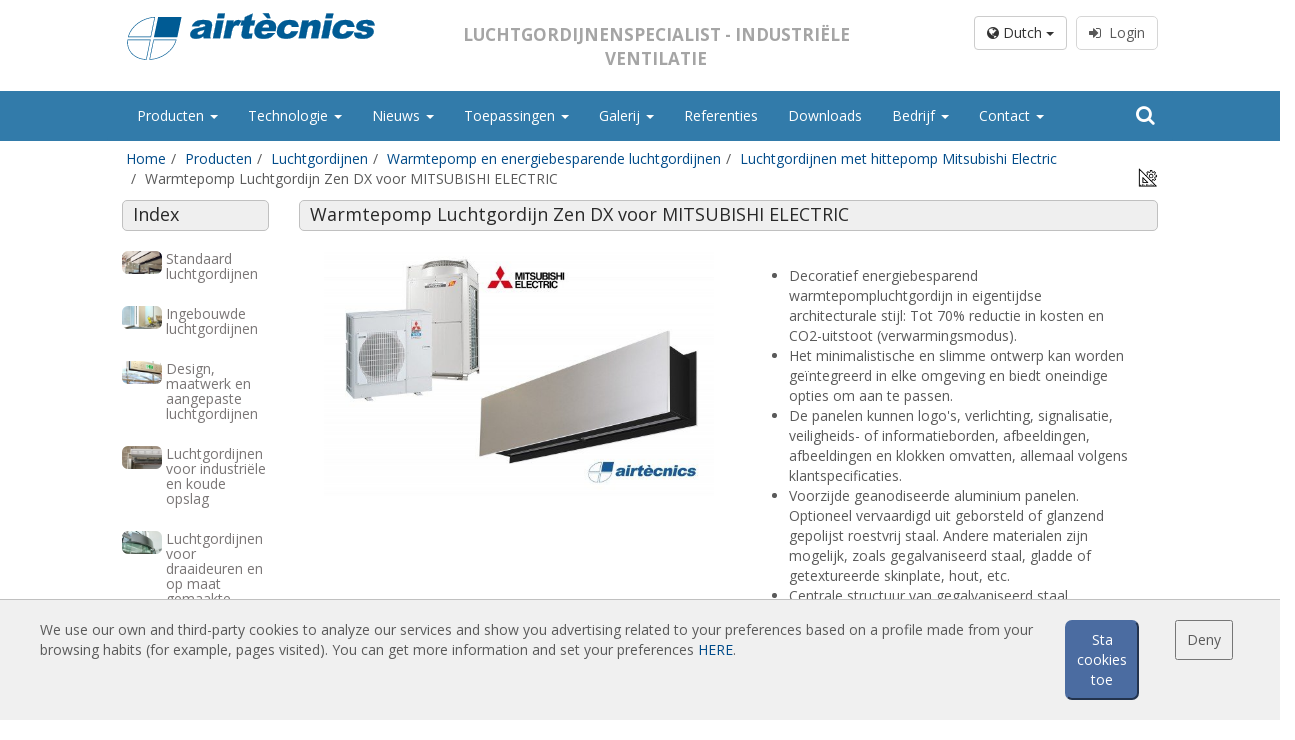

--- FILE ---
content_type: text/html; charset=UTF-8
request_url: https://luchtgordijnen.com/producten/warmtepomp-luchtgordijn-zen-dx-voor-mitsubishi-electric
body_size: 11872
content:
<!doctype html><html lang="nl"><head><title> Decoratief Zen DX-luchtgordijn voor warmtepomp MITSUBISHI ELECTRIC met panelen kan worden aangepast</title><meta name="description" content=" Decoratief Zen DX-luchtgordijn voor warmtepomp MITSUBISHI ELECTRIC met panelen kan worden aangepast"><meta name="keywords" content="DX luchtgordijnen,  luchtgordijnen met warmtepompen"><link rel="canonical" href="https://luchtgordijnen.com/producten/warmtepomp-luchtgordijn-zen-dx-voor-mitsubishi-electric"><meta property="og:title" content=" Decoratief Zen DX-luchtgordijn voor warmtepomp MITSUBISHI ELECTRIC met panelen kan worden aangepast"><meta property="og:description" content=" Decoratief Zen DX-luchtgordijn voor warmtepomp MITSUBISHI ELECTRIC met panelen kan worden aangepast"><script type="application/ld+json">{"@context":"https://schema.org","@type":"WebPage","name":"Over 9000 Thousand!","description":"For those who helped create the Genki Dama"}</script> <meta charset="utf-8"><meta name="viewport" content="width=device-width, initial-scale=1.0, maximum-scale=5.0"><meta name="distribution" content="global"/><meta name="Revisit" content="5 days"/><meta name="robots" content="all"/><link rel="shortcut icon" href="https://luchtgordijnen.com/favicon.ico" type="image/x-icon"/><link media="all" type="text/css" rel="stylesheet" href="https://luchtgordijnen.com/themes/front/css/bootstrap.min.css"></head> <script>(function(i,s,o,g,r,a,m){i['GoogleAnalyticsObject']=r;i[r]=i[r]||function(){(i[r].q=i[r].q||[]).push(arguments)},i[r].l=1*new Date();a=s.createElement(o),m=s.getElementsByTagName(o)[0];a.async=1;a.src=g;m.parentNode.insertBefore(a,m)})(window,document,'script','//www.google-analytics.com/analytics.js','ga');ga('create','UA-29373453-1','auto','t0');ga('set','anonymizeIp',true);ga('send','pageview');</script> <body class="sticky-header"><div class="wrapper"><header class="header-wrapper header-wrapper--home"><div class="header-section"><div class="row row-centered header-logo header_color"><div class="col-lg-10 col-md-12 col-sm-12 col-centered"><div class="col-lg-4 col-md-4 col-sm-6 col-xs-12 text-left">
<a href="https://luchtgordijnen.com/">
<img src="https://luchtgordijnen.com/themes/front/images/web/airtecnicsLogo00.svg" class="logo-header" alt="Airtècnics logo"/>
</a><div class="logo-links"></div></div><div class="col-lg-5 col-md-5 hidden-sm hidden-xs text-center"><p class="slogan">luchtgordijnenspecialist - industriële ventilatie</p></div><div class="col-lg-3 col-md-3 col-sm-6 col-xs-4 text-right hidden-xs"><div class="row"><div class="col-lg-12 login_box"><div class="btn-group" style="margin-right:5px;">
<button type="button" class="btn btn-default dropdown-toggle" data-toggle="dropdown" aria-haspopup="true" aria-expanded="false">
<i class="fa fa-globe" aria-hidden="true"></i> Dutch <span class="caret"></span>
</button><ul class="dropdown-menu dropdown-esp"><li>
<a rel="noopener noreferrer" href="https://www.airtecnics.com/ca">
Català
</a></li><li>
<a rel="noopener noreferrer" href="https://www.airtecnics.com">
English
</a></li><li>
<a rel="noopener noreferrer" href="https://www.airtecnics.com/es">
Español
</a></li><li><div style="display: block;padding: 3px 20px;clear: both;font-weight: 400;line-height: 1.42857143;color: #333;white-space: nowrap;"><hr style="margin: 7px 0px"/></div></li><li>
<a rel="noopener noreferrer" href="https://www.lufttaepper.dk">
Dansk
</a></li><li>
<a rel="noopener noreferrer" href="https://www.luftschleieranlagen.net">
Deutsch
</a></li><li>
<a rel="noopener noreferrer" href="https://www.luchtgordijnen.com">
Dutch
</a></li><li>
<a rel="noopener noreferrer" href="https://www.ohkkardinad.com">
Eesti keel
</a></li><li>
<a rel="noopener noreferrer" href="https://www.rideauxdair.com">
Français
</a></li><li>
<a rel="noopener noreferrer" href="https://www.barrieredaria.com">
Italiano
</a></li><li>
<a rel="noopener noreferrer" href="https://www.gaisaaizkari.com">
Latvian
</a></li><li>
<a rel="noopener noreferrer" href="https://www.legfuggonyok.com">
Magyar
</a></li><li>
<a rel="noopener noreferrer" href="https://www.luftporter.com">
Norwegian
</a></li><li>
<a rel="noopener noreferrer" href="https://www.kurtynapowietrzna.com">
Polskie
</a></li><li>
<a rel="noopener noreferrer" href="https://www.cortinadear.com">
Português
</a></li><li>
<a rel="noopener noreferrer" href="https://www.vozdushnyezavesy.com">
Pусский
</a></li><li>
<a rel="noopener noreferrer" href="https://www.zracnezavese.com">
Slovenščina
</a></li><li>
<a rel="noopener noreferrer" href="https://www.ilmaverho.com">
Suomalainen
</a></li><li>
<a rel="noopener noreferrer" href="https://www.vazdusnezavese.com">
Srpskohrvatski
</a></li><li>
<a rel="noopener noreferrer" href="https://www.luftridaer.com">
Svenska
</a></li><li>
<a rel="noopener noreferrer" href="https://www.havaperdeleri.eu">
Türkçe
</a></li><li>
<a rel="noopener noreferrer" href="https://www.vzduchoveclony.com">
čeština
</a></li></ul></div>
<a class="btn btn--sign" href="javascript:showCookieWarning();" disabled><i class="fa fa-sign-in" aria-hidden="true"></i>&nbsp;&nbsp;Login</a></div></div></div></div></div><div class="row row-centered"><div class="col-lg-12 col-md-12 col-sm-12 col-xs-12 menubar"><nav class="navbar navbar-default col-lg-10 col-md-12 menucolor col-lg-offset-1" role="navigation"><div class="container-fluid restartspaces"><div class="navbar-header">
<button type="button" class="navbar-toggle navbar-toggle-left" data-toggle="collapse" data-target="#menubar">
<span class="sr-only">Toggle navigation</span>
<span class="icon-bar"></span>
<span class="icon-bar"></span>
<span class="icon-bar"></span>
</button>
<span class="hidden-lg hidden-md hidden-xs text-center" style="font-size:14px;font-weight:bold;text-transform: uppercase;margin-top:9px; color:#FFF;display:inline-block"><p style="margin-top:10px;float:left">luchtgordijnenspecialist - industriële ventilatie</p>
</span><button type="button" class="navbar-toggle navbar-toggle-right" data-toggle="collapse" data-target="#lang_chooser">
<span class="sr-only">Toggle navigation</span>
<i class="fa fa-globe ico_lang" aria-hidden="true"></i>&nbsp;
</button><a href="https://luchtgordijnen.com/login">
<button type="button" class="navbar-toggle navbar-toggle-right ico_user">
<i class="fa fa-user" aria-hidden="true"></i>&nbsp;&nbsp;Login
</button>
</a></div><div class="collapse navbar-collapse restartspaces" id="menubar"><ul class="nav navbar-nav navbar-left text-left"><li class="dropdown"><a class="dropdown-toggle" data-toggle="dropdown" href="https://luchtgordijnen.com/producten">Producten
<b class="caret"></b>     </a><ul class="dropdown-menu"><li><a href="https://luchtgordijnen.com/producten/standaard-luchtgordijnen">Standaard luchtgordijnen
</a></li><li><a href="https://luchtgordijnen.com/producten/ingebouwde-luchtgordijnen">Ingebouwde luchtgordijnen
</a></li><li><a href="https://luchtgordijnen.com/producten/design-maatwerk-en-aangepaste-luchtgordijnen">Design, maatwerk en aangepaste luchtgordijnen
</a></li><li><a href="https://luchtgordijnen.com/producten/luchtgordijnen-voor-industriele-en-koude-opslag">Luchtgordijnen voor industriële en koude opslag
</a></li><li><a href="https://luchtgordijnen.com/producten/luchtgordijnen-voor-draaideuren-en-op-maat-gemaakte-luchtgordijnen">Luchtgordijnen voor draaideuren en op maat gemaakte luchtgordijnen
</a></li><li><a href="https://luchtgordijnen.com/producten/insect-control-luchtgordijnen">Insect Control luchtgordijnen
</a></li><li><a href="https://luchtgordijnen.com/producten/warmtepomp-en-energiebesparende-luchtgordijnen">Warmtepomp en energiebesparende luchtgordijnen
</a></li><li><a href="https://luchtgordijnen.com/producten/economische-luchtgordijnen-lage-kosten">Economische Luchtgordijnen (lage kosten)
</a></li></ul></li><li class="dropdown"><a class="dropdown-toggle" data-toggle="dropdown" href="https://luchtgordijnen.com/#">Technologie
<b class="caret"></b>     </a><ul class="dropdown-menu"><li class="dropdown-submenu"><a class="dropdown-toggle" data-toggle="dropdown" href="https://luchtgordijnen.com">Luchtgordijnen: Beginselen
</a><ul class="dropdown-menu"><li><a href="https://luchtgordijnen.com/technologie/wat-is-een-luchtgordijn">Wat is een luchtgordijn?
</a></li><li><a href="https://luchtgordijnen.com/technologie/zijn-luchtgordijnen-effectief">Zijn luchtgordijnen effectief?
</a></li><li><a href="https://luchtgordijnen.com/technologie/hoe-werkt-een-luchtgordijn">Hoe werkt een luchtgordijn?
</a></li><li><a href="https://luchtgordijnen.com/technologie/luchtgordijnen-technologie">Luchtgordijnen: Technologie
</a></li><li><a href="https://luchtgordijnen.com/technologie/voordelen-van-luchtgordijnen">Voordelen van luchtgordijnen
</a></li><li><a href="https://luchtgordijnen.com/technologie/luchtgordijnen-toepassingen">Luchtgordijnen: Toepassingen
</a></li><li><a href="https://luchtgordijnen.com/technologie/installatievoorbeelden">Installatievoorbeelden
</a></li><li><a href="https://luchtgordijnen.com/technologie/selectie-factoren-van-luchtgordijnen">Selectie-factoren van luchtgordijnen
</a></li><li><a href="https://luchtgordijnen.com/technologie/bediening-van-luchtgordijnen-en-regulering">Bediening van luchtgordijnen en regulering
</a></li><li><a href="https://luchtgordijnen.com/technologie/warmtepomp-luchtgordijnen">Warmtepomp luchtgordijnen
</a></li><li><a href="https://luchtgordijnen.com/technologie/ec-luchtgordijnen">EC luchtgordijnen
</a></li></ul></li><li class="dropdown-submenu"><a class="dropdown-toggle" data-toggle="dropdown" href="https://luchtgordijnen.com">Airtècnics luchtgordijnen
</a><ul class="dropdown-menu"><li><a href="https://luchtgordijnen.com/technologie/kenmerken">Kenmerken
</a></li><li><a href="https://luchtgordijnen.com/technologie/r-d-i-upc-universiteit">R + D + I UPC universiteit
</a></li><li><a href="https://luchtgordijnen.com/technologie/selectiekaart">Selectiekaart
</a></li><li><a href="https://luchtgordijnen.com/technologie/modellen-en-toepassingen">Modellen en toepassingen
</a></li><li><a href="https://luchtgordijnen.com/technologie/controle-en-regelgeving">Controle en regelgeving
</a></li><li><a href="https://luchtgordijnen.com/technologie/accessoires-1">Accessoires
</a></li></ul></li></ul></li><li class="dropdown"><a class="dropdown-toggle" data-toggle="dropdown" href="https://luchtgordijnen.com/#">Nieuws
<b class="caret"></b>     </a><ul class="dropdown-menu"><li><a href="https://luchtgordijnen.com/nieuwigheden/nieuws">Nieuws
</a></li><li><a href="https://luchtgordijnen.com/nieuwigheden/beste-werk">Beste werk
</a></li></ul></li><li class="dropdown"><a class="dropdown-toggle" data-toggle="dropdown" href="https://luchtgordijnen.com/#">Toepassingen
<b class="caret"></b>     </a><ul class="dropdown-menu"><li class="dropdown-submenu"><a class="dropdown-toggle" data-toggle="dropdown" href="https://luchtgordijnen.com">Air Curtains App
</a><ul class="dropdown-menu"><li><a href="https://luchtgordijnen.com/toepassingen/luchtgordijn-selectie-programma">Luchtgordijn - Selectie programma
</a></li><li><a href="https://luchtgordijnen.com/toepassingen/luchtgordijn-referentie-informatie">Luchtgordijn - Referentie informatie
</a></li></ul></li><li class="dropdown-submenu"><a class="dropdown-toggle" data-toggle="dropdown" href="https://luchtgordijnen.com">Calculations
</a><ul class="dropdown-menu"><li><a href="https://luchtgordijnen.com/login">Luchtgordijn - Deurverliesberekening
<i class="fa fa-lock" aria-hidden="true"></i>
</a></li><li><a href="https://luchtgordijnen.com/login">Luchtgordijn - Vergelijkende AC tegen EC
<i class="fa fa-lock" aria-hidden="true"></i>
</a></li><li><a href="https://luchtgordijnen.com/login">Luchtgordijn - Vergelijkende elektrische verwarmde tegen warmtepomp
<i class="fa fa-lock" aria-hidden="true"></i>
</a></li><li><a href="https://luchtgordijnen.com/toepassingen/berekening-verhoging-van-de-luchttemperatuur">Berekening - Verhoging van de luchttemperatuur
</a></li></ul></li></ul></li><li class="dropdown"><a class="dropdown-toggle" data-toggle="dropdown" href="https://luchtgordijnen.com/galerij">Galerij
<b class="caret"></b>     </a><ul class="dropdown-menu"><li><a href="https://luchtgordijnen.com/galerij/installaties">Installaties
</a></li></ul></li><li><a href="https://luchtgordijnen.com/referenties">Referenties
</a></li><li><a href="https://luchtgordijnen.com/downloads">Downloads
</a></li><li class="dropdown"><a class="dropdown-toggle" data-toggle="dropdown" href="https://luchtgordijnen.com/#">Bedrijf
<b class="caret"></b>     </a><ul class="dropdown-menu"><li><a href="https://luchtgordijnen.com/bedrijf/airtecnics">Airtècnics
</a></li><li><a href="https://luchtgordijnen.com/bedrijf/rosenberg-group">Rosenberg group
</a></li></ul></li><li class="dropdown"><a class="dropdown-toggle" data-toggle="dropdown" href="https://luchtgordijnen.com/#">Contact
<b class="caret"></b>     </a><ul class="dropdown-menu"><li><a href="https://luchtgordijnen.com/contact/contact-ons">Contact ons
</a></li></ul></li></ul><form id="frm_search" class="navbar-form navbar-right" role="search" action="https://luchtgordijnen.com/zoeken" method="POST">
<input type="hidden" name="_token" value="PjLnCYvOYOiGv1CFaUtF48l3Z0d0ioImS0OIkPJG">
<input type="hidden" id="f_search" name="search" value=""><div class="hidden-sm hidden-xs"><div class="input-group ">
<span class="input-group-addon btn_search search_button_pc" onclick="showSearch();"><i class="fa fa-search" aria-hidden="true"></i></span></div><div class="search_pc" id="searchpc" style="display:none"><div class="row"><div class="col-md-8">
<input id="in_search" name='search_pc' type="text" class="form-control" value=""></div><div class="col-md-4">
<button type="button" class="btn btn-default form-control" onclick="goSearch('search_pc');">zoeken</button></div></div></div></div><div class="hidden-lg hidden-md"><div class="input-group" style="width:100%">
<input id="in_search" name='search_mvl' type="text" class="form-control" value="" aria-describedby="basic-addon1">
<span class="input-group-addon btn_search" id="basic-addon1" onclick="goSearch('search_mvl');"><i class="fa fa-search" aria-hidden="true"></i></span></div></div></form></div><div class="hidden-lg hidden-md"><div class="collapse navbar-collapse restartspaces " id="lang_chooser"><ul class="nav navbar-nav text-left"><li>
<a href="https://www.airtecnics.com/ca" rel="noopener noreferrer">
Català
</a></li><li>
<a href="https://www.airtecnics.com" rel="noopener noreferrer">
English
</a></li><li>
<a href="https://www.airtecnics.com/es" rel="noopener noreferrer">
Español
</a></li><li>
<a href="https://www.lufttaepper.dk" rel="noopener noreferrer">
Dansk
</a></li><li>
<a href="https://www.luftschleieranlagen.net" rel="noopener noreferrer">
Deutsch
</a></li><li>
<a href="https://www.luchtgordijnen.com" rel="noopener noreferrer">
Dutch
</a></li><li>
<a href="https://www.ohkkardinad.com" rel="noopener noreferrer">
Eesti keel
</a></li><li>
<a href="https://www.rideauxdair.com" rel="noopener noreferrer">
Français
</a></li><li>
<a href="https://www.barrieredaria.com" rel="noopener noreferrer">
Italiano
</a></li><li>
<a href="https://www.gaisaaizkari.com" rel="noopener noreferrer">
Latvian
</a></li><li>
<a href="https://www.legfuggonyok.com" rel="noopener noreferrer">
Magyar
</a></li><li>
<a href="https://www.luftporter.com" rel="noopener noreferrer">
Norwegian
</a></li><li>
<a href="https://www.kurtynapowietrzna.com" rel="noopener noreferrer">
Polskie
</a></li><li>
<a href="https://www.cortinadear.com" rel="noopener noreferrer">
Português
</a></li><li>
<a href="https://www.vozdushnyezavesy.com" rel="noopener noreferrer">
Pусский
</a></li><li>
<a href="https://www.zracnezavese.com" rel="noopener noreferrer">
Slovenščina
</a></li><li>
<a href="https://www.ilmaverho.com" rel="noopener noreferrer">
Suomalainen
</a></li><li>
<a href="https://www.vazdusnezavese.com" rel="noopener noreferrer">
Srpskohrvatski
</a></li><li>
<a href="https://www.luftridaer.com" rel="noopener noreferrer">
Svenska
</a></li><li>
<a href="https://www.havaperdeleri.eu" rel="noopener noreferrer">
Türkçe
</a></li><li>
<a href="https://www.vzduchoveclony.com" rel="noopener noreferrer">
čeština
</a></li></ul></div></div><div class="hidden-lg hidden-md"><div class="collapse navbar-collapse restartspaces " id="user_chooser"></div></div></div></nav></div></div><div class="row row-centered" id="breadcrum"><div class="col-lg-10 col-sm-12 col-md-12 col-xs-12 col-centered"><ol class="breadcrumb"><li class="breadcrumb-item"><a href="https://luchtgordijnen.com">Home</a></li><li class="breadcrumb-item"><a href="https://luchtgordijnen.com/producten">Producten</a></li><li class="breadcrumb-item"><a href="https://luchtgordijnen.com/producten/luchtgordijnen">Luchtgordijnen</a></li><li class="breadcrumb-item"><a href="https://luchtgordijnen.com/producten/warmtepomp-en-energiebesparende-luchtgordijnen">Warmtepomp en energiebesparende luchtgordijnen</a></li><li class="breadcrumb-item"><a href="https://luchtgordijnen.com/producten/luchtgordijnen-met-hittepomp-mitsubishi-electric">Luchtgordijnen met hittepomp Mitsubishi Electric</a></li><li class="breadcrumb-item active">Warmtepomp Luchtgordijn Zen DX voor MITSUBISHI ELECTRIC</li></ol></div></div></div></header><section class="container col-lg-10 col-md-12 col-sm-12 col-lg-offset-1"><div class="row row-centered header-logo"><div class="col-md-12 text-left"><div style="float: right;font-size: 20px;margin-top: -38px;right: 0;cursor: pointer;margin-right: 0px;" onclick="changeMetrics();" title="Change Units"><img src="https://luchtgordijnen.com/themes/front/images/icons/icon_metrics.png" style="width:20px;"/></div><div class="row"><div class="col-md-2 hidden-xs hidden-sm"><div class="row"><div class="col-md-12"><div class="pagetitle"><h5 style="font-size: 18px;margin-bottom: 5px;margin-top: 3px;">Index</h5></div></div></div><div class="row bloq_submenu"><div class="col-md-12">
<a href="https://luchtgordijnen.com/producten/standaard-luchtgordijnen"><div class="row" style="margin-bottom:15px"><div class="col-md-3 text-center">
<img src="https://www.airtecnics.com/media/13403/conversions/commercial-entrances-air-curtains-thumb.jpg" class="img-rounded" alt="Standaard luchtgordijnen" title="Standaard luchtgordijnen" style="width:40px"/></div><div class="col-md-9"><h2>Standaard luchtgordijnen</h2></div></div>
</a>
<a href="https://luchtgordijnen.com/producten/ingebouwde-luchtgordijnen"><div class="row" style="margin-bottom:15px"><div class="col-md-3 text-center">
<img src="https://www.airtecnics.com/media/13396/conversions/commercial-entrances-recessed-air-curtains-thumb.jpg" class="img-rounded" alt="Ingebouwde luchtgordijnen" title="Ingebouwde luchtgordijnen" style="width:40px"/></div><div class="col-md-9"><h2>Ingebouwde luchtgordijnen</h2></div></div>
</a>
<a href="https://luchtgordijnen.com/producten/design-maatwerk-en-aangepaste-luchtgordijnen"><div class="row" style="margin-bottom:15px"><div class="col-md-3 text-center">
<img src="https://www.airtecnics.com/media/13397/conversions/design-bespoke-and-customized-air-curtains-thumb.jpg" class="img-rounded" alt="Design, maatwerk en aangepaste luchtgordijnen" title="Design, maatwerk en aangepaste luchtgordijnen" style="width:40px"/></div><div class="col-md-9"><h2>Design, maatwerk en aangepaste luchtgordijnen</h2></div></div>
</a>
<a href="https://luchtgordijnen.com/producten/luchtgordijnen-voor-industriele-en-koude-opslag"><div class="row" style="margin-bottom:15px"><div class="col-md-3 text-center">
<img src="https://www.airtecnics.com/media/13399/conversions/industrial-and-cold-store-air-curtains-thumb.jpg" class="img-rounded" alt="Luchtgordijnen voor industriële en koude opslag" title="Luchtgordijnen voor industriële en koude opslag" style="width:40px"/></div><div class="col-md-9"><h2>Luchtgordijnen voor industriële en koude opslag</h2></div></div>
</a>
<a href="https://luchtgordijnen.com/producten/luchtgordijnen-voor-draaideuren-en-op-maat-gemaakte-luchtgordijnen"><div class="row" style="margin-bottom:15px"><div class="col-md-3 text-center">
<img src="https://www.airtecnics.com/media/13407/conversions/revolving-door-and-tailor-made-air-curtains-thumb.jpg" class="img-rounded" alt="Luchtgordijnen voor draaideuren en op maat gemaakte luchtgordijnen" title="Luchtgordijnen voor draaideuren en op maat gemaakte luchtgordijnen" style="width:40px"/></div><div class="col-md-9"><h2>Luchtgordijnen voor draaideuren en op maat gemaakte luchtgordijnen</h2></div></div>
</a>
<a href="https://luchtgordijnen.com/producten/insect-control-luchtgordijnen"><div class="row" style="margin-bottom:15px"><div class="col-md-3 text-center">
<img src="https://www.airtecnics.com/media/13409/conversions/insects-control-thumb.jpg" class="img-rounded" alt="Insect Control luchtgordijnen" title="Insect Control luchtgordijnen" style="width:40px"/></div><div class="col-md-9"><h2>Insect Control luchtgordijnen</h2></div></div>
</a>
<a href="https://luchtgordijnen.com/producten/warmtepomp-en-energiebesparende-luchtgordijnen"><div class="row" style="margin-bottom:15px"><div class="col-md-3 text-center">
<img src="https://www.airtecnics.com/media/13413/conversions/disinfection-purification-oh-fc-air-curtains-thumb.jpg" class="img-rounded" alt="Warmtepomp en energiebesparende luchtgordijnen" title="Warmtepomp en energiebesparende luchtgordijnen" style="width:40px"/></div><div class="col-md-9"><h2>Warmtepomp en energiebesparende luchtgordijnen</h2></div></div>
</a>
<a href="https://luchtgordijnen.com/producten"><div class="row" style="margin-bottom:15px"><div class="col-md-3 text-center">
<img src="https://www.airtecnics.com/media/13412/conversions/heat-pump-and-energy-saving-thumb.jpg" class="img-rounded" alt="" title="" style="width:40px"/></div><div class="col-md-9"><h2></h2></div></div>
</a>
<a href="https://luchtgordijnen.com/producten/economische-luchtgordijnen-lage-kosten"><div class="row" style="margin-bottom:15px"><div class="col-md-3 text-center">
<img src="https://www.airtecnics.com/media/3608/conversions/economic-low-pressure-air-curtains-for-small-openings-thumb.jpg" class="img-rounded" alt="Economische Luchtgordijnen (lage kosten)" title="Economische Luchtgordijnen (lage kosten)" style="width:40px"/></div><div class="col-md-9"><h2>Economische Luchtgordijnen (lage kosten)</h2></div></div>
</a></div></div></div><div class="col-md-10 col-xs-12"><div class="pagetitle"><h1>Warmtepomp Luchtgordijn Zen DX voor MITSUBISHI ELECTRIC</h1></div><div class="row box-content"><div class="col-md-12"><div class="row"><div class="col-md-6"><div class="container-gallery" role="listbox">
<a href="https://www.airtecnics.com/media/5470/Zen-DX-ME.jpg" title="Zen-DX-ME.jpg">
<img src="https://www.airtecnics.com/media/5470/conversions/Zen-DX-ME-thumbMed.jpg" class="img-responsive" alt="Warmtepomp Luchtgordijn Zen DX voor MITSUBISHI ELECTRIC" title="Warmtepomp Luchtgordijn Zen DX voor MITSUBISHI ELECTRIC">
</a></div></div><div class="hidden-md hidden-lg"><br/><br/></div><div class="col-md-6 box-text-family"><ul><li>Decoratief energiebesparend warmtepompluchtgordijn in eigentijdse architecturale stijl: Tot 70% reductie in kosten en CO2-uitstoot (verwarmingsmodus).</li><li>Het minimalistische en slimme ontwerp kan worden geïntegreerd in elke omgeving en biedt oneindige opties om aan te passen.</li><li>De panelen kunnen logo's, verlichting, signalisatie, veiligheids- of informatieborden, afbeeldingen, afbeeldingen en klokken omvatten, allemaal volgens klantspecificaties.</li><li>Voorzijde geanodiseerde aluminium panelen. Optioneel vervaardigd uit geborsteld of glanzend gepolijst roestvrij staal. Andere materialen zijn mogelijk, zoals gegalvaniseerd staal, gladde of getextureerde skinplate, hout, etc.</li><li>Centrale structuur van gegalvaniseerd staal, standaard uitgevoerd in zwarte smederij.Andere kleuren zijn op aanvraag verkrijgbaar.</li><li>Uitlaten van geanodiseerd aluminium, aerodynamisch gevormd, instelbaar in beide richtingen.</li><li>Centrifugaalventilatoren met dubbele inlaat, aangedreven door een externe rotormotor en een laag geluidsniveau. 5-snelheden selector.EC-modellen geassembleerd met ventilator met zeer laag verbruik</li><li>Bevat alleen het verwarmen van directe expansiespoelen met geïnstalleerde temperatuursensoren</li><li>Advanced Plug&Play control. Includes: Advanced PRO control with LCD display and integrated thermostat, door contact, 7m RJ11 cable and remote control.</li><li>DX 1:1:<br/>""Klaar om verbinding te maken met MITSUBISHI ELECTRIC Standaard en Power Inverter buiten warmtepompeenheid (R410A/R32) met expansieventiel, niet inbegrepen, de klant zou het moeten kopen.<br/>Vereist  MITSUBISHI ELECTRIC DX Interface KIT aangepast voor luchtgordijn en  programmeerbare besturing , Raadpleeg.""</li><li>DX VRF:<br/>Klaar om verbinding te maken met MITSUBISHI ELECTRIC VRF Warmtepompeenheid (R410A).<br/>Vereist  MITSUBISHI ELECTRIC VRF Interface KIT aangepast voor luchtgordijn met expansieventiel en  programmeerbare bediening.</li></ul><div class="clearfix"/></div><div style="margin-bottom:7px;margin-right:-15px;"><div class="boxLogoCert">
<img src="https://luchtgordijnen.com/themes/front/images/web/logo-CE.png" style="width:35px;margin-right:15px;">
<img src="https://luchtgordijnen.com/themes/front/images/web/logo-UKCA.png" style="width:35px;"></div></div><div class="clearfix"/></div><div class="row box-links-family"><div class="col-md-6 col-sm-6 col-xs-12"><div class="col-md-12">
<a href="https://luchtgordijnen.com/producten/warmtepomp-luchtgordijn-zen-dx-voor-mitsubishi-electric/print" target="_blank"><i class="fa fa-file-pdf-o" aria-hidden="true"></i> Datasheet Zen DX-ME</a></div></div><div class="hidden-lg hidden-sm hidden-md"><div class="clearfix"></div>
<br/></div><div class="col-md-6 col-sm-6 col-xs-12"><div class="col-md-12">
<a style="font-size:14px;" href="https://luchtgordijnen.com/login" target="_blank">
<i class="fa fa-files-o" aria-hidden="true"></i>&nbsp;BIM Files
</a></div><div class="col-md-12">
<a style="font-size:14px;" href="javascript:showContact();">
<i aria-hidden="true" class="fa fa-info-circle"></i>&nbsp;Verzoek voor meer informatie
</a></div></div></div></div><div class="clearfix"/></div><ul class="nav nav-tabs nav nav-tabs nav-justified" style="margin-top:15px;"><li class="active"><a href="#module1" data-toggle="tab">50Hz</a></li><li><a href="#module2" data-toggle="tab">60Hz</a></li></ul><ul class="tab-content subtab_60"><li class="tab-pane active" id="module1"><ul class="nav nav-tabs nav-justified subtabs"><li role="presentation" class="active"><a data-toggle="tab" href="#tab_DX">Warmtepomp - DX</a></li><li role="presentation"><a data-toggle="tab" href="#tab_VRF">Warmtepomp - VRF</a></li></ul><div class="tab-content"><div id="tab_DX" class="tab-pane fade in active"><div class="table-responsive" style="margin:20px 10px;"><table class="table table-bordered"><tr><th class="text-center col-md-3 col-sm-4 col-xs-2">Model<br/><span data-head-munit=""></span></th><th class="text-center ">nominale luchtstroom<br/><span data-head-munit="m³/h">m³/h</span></th><th class="text-center ">geadviseerde installatiehoogte<br/><span data-head-munit="m">m</span></th><th class="text-center ">Unit voor buiten 230Vx1<br/><span data-head-munit=""></span></th><th class="text-center ">Unit voor buiten 400Vx3<br/><span data-head-munit=""></span></th><th class="text-center "><br/><span data-head-munit=""></span></th></tr><tr class=""><td class="text-center" data-munit="">ZEN ECG 1000 DX10-ME</td><td class="text-center" data-munit="m³/h">2190</td><td class="text-center" data-munit="m">3-4,2</td><td class="text-center" data-munit="">PUZ-ZM100VKA</td><td class="text-center" data-munit="">PUZ-ZM100YKA</td><td class="text-center" data-munit="">5/8&quot; - 3/8&quot;</td></tr><tr class=""><td class="text-center" data-munit="">ZEN ECG 1500 DX14-ME</td><td class="text-center" data-munit="m³/h">2920</td><td class="text-center" data-munit="m">3-4,2</td><td class="text-center" data-munit="">PUZ-ZM125VKA</td><td class="text-center" data-munit="">PUZ-ZM125YKA</td><td class="text-center" data-munit="">5/8&quot; - 3/8&quot;</td></tr><tr class=""><td class="text-center" data-munit="">ZEN ECG 2000 DX22-ME</td><td class="text-center" data-munit="m³/h">4380</td><td class="text-center" data-munit="m">3-4,2</td><td class="text-center">-</td><td class="text-center" data-munit="">PUZ-ZM200YKA</td><td class="text-center" data-munit="">1&quot; - 3/8&quot;</td></tr><tr class=""><td class="text-center" data-munit="">ZEN ECG 2000 DX24-ME</td><td class="text-center" data-munit="m³/h">4380</td><td class="text-center" data-munit="m">3-4,2</td><td class="text-center">-</td><td class="text-center" data-munit="">PUZ-ZM250YKA</td><td class="text-center" data-munit="">1&quot; - 1/2&quot;</td></tr><tr class=""><td class="text-center" data-munit="">ZEN ECG 2500 DX27-ME</td><td class="text-center" data-munit="m³/h">5110</td><td class="text-center" data-munit="m">3-4,2</td><td class="text-center">-</td><td class="text-center" data-munit="">PUZ-ZM250YKA</td><td class="text-center" data-munit="">1&quot; - 1/2&quot;</td></tr></table></div></div><div id="tab_VRF" class="tab-pane fade in"><div class="table-responsive" style="margin:20px 10px;"><table class="table table-bordered"><tr><th class="text-center col-md-3 col-sm-4 col-xs-2">Model<br/><span data-head-munit=""></span></th><th class="text-center ">nominale luchtstroom<br/><span data-head-munit="m³/h">m³/h</span></th><th class="text-center ">geadviseerde installatiehoogte<br/><span data-head-munit="m">m</span></th><th class="text-center "><br/><span data-head-munit=""></span></th></tr><tr class=""><td class="text-center" data-munit="">ZEN ECG 1000 VRF10-ME</td><td class="text-center" data-munit="m³/h">2190</td><td class="text-center" data-munit="m">3-4,2</td><td class="text-center" data-munit="">5/8&quot; - 3/8&quot;</td></tr><tr class=""><td class="text-center" data-munit="">ZEN ECG 1500 VRF13-ME</td><td class="text-center" data-munit="m³/h">2920</td><td class="text-center" data-munit="m">3-4,2</td><td class="text-center" data-munit="">5/8&quot; - 3/8&quot;</td></tr><tr class=""><td class="text-center" data-munit="">ZEN ECG 1500 VRF15-ME</td><td class="text-center" data-munit="m³/h">2920</td><td class="text-center" data-munit="m">3-4,2</td><td class="text-center" data-munit="">5/8&quot; - 3/8&quot;</td></tr><tr class=""><td class="text-center" data-munit="">ZEN ECG 2000 VRF20-ME</td><td class="text-center" data-munit="m³/h">4380</td><td class="text-center" data-munit="m">3-4,2</td><td class="text-center" data-munit="">1&quot; - 3/8&quot;</td></tr><tr class=""><td class="text-center" data-munit="">ZEN ECG 2000 VRF24-ME</td><td class="text-center" data-munit="m³/h">4380</td><td class="text-center" data-munit="m">3-4,2</td><td class="text-center" data-munit="">1&quot; - 1/2&quot;</td></tr><tr class=""><td class="text-center" data-munit="">ZEN ECG 2500 VRF29-ME</td><td class="text-center" data-munit="m³/h">5110</td><td class="text-center" data-munit="m">3-4,2</td><td class="text-center" data-munit="">1&quot; - 1/2&quot;</td></tr><tr class=""><td class="text-center" data-munit="">ZEN ECG 2500 VRF25-ME</td><td class="text-center" data-munit="m³/h">5110</td><td class="text-center" data-munit="m">3-4,2</td><td class="text-center" data-munit="">1&quot; - 1/2&quot;</td></tr></table></div></div></div></li><li class="tab-pane" id="module2"><ul class="nav nav-tabs nav-justified" style="margin-top:45px;"><li role="presentation" class="active"><a data-toggle="tab" href="#tab_60_DX">Warmtepomp - DX</a></li><li role="presentation"><a data-toggle="tab" href="#tab_60_VRF">Warmtepomp - VRF</a></li></ul><div class="tab-content"><div id="tab_60_DX" class="tab-pane fade in active"><div class="table-responsive" style="margin:20px 10px;"><table class="table table-bordered"><tr><th class="text-center col-md-3 col-sm-4 col-xs-2">Model<br/><span data-head-munit=""></span></th><th class="text-center ">nominale luchtstroom<br/><span data-head-munit="m³/h">m³/h</span></th><th class="text-center ">geadviseerde installatiehoogte<br/><span data-head-munit="m">m</span></th><th class="text-center ">Unit voor buiten 230Vx1<br/><span data-head-munit=""></span></th><th class="text-center ">Unit voor buiten 400Vx3<br/><span data-head-munit=""></span></th><th class="text-center "><br/><span data-head-munit=""></span></th></tr><tr class=""><td class="text-center" data-munit="">ZEN ECG 1000 DX10-ME</td><td class="text-center" data-munit="m³/h">2190</td><td class="text-center" data-munit="m">3-4,2</td><td class="text-center" data-munit="">PUZ-ZM100VKA</td><td class="text-center" data-munit="">PUZ-ZM100YKA</td><td class="text-center" data-munit="">5/8&quot; - 3/8&quot;</td></tr><tr class=""><td class="text-center" data-munit="">ZEN ECG 1500 DX14-ME</td><td class="text-center" data-munit="m³/h">2920</td><td class="text-center" data-munit="m">3-4,2</td><td class="text-center" data-munit="">PUZ-ZM125VKA</td><td class="text-center" data-munit="">PUZ-ZM125YKA</td><td class="text-center" data-munit="">5/8&quot; - 3/8&quot;</td></tr><tr class=""><td class="text-center" data-munit="">ZEN ECG 2000 DX22-ME</td><td class="text-center" data-munit="m³/h">4380</td><td class="text-center" data-munit="m">3-4,2</td><td class="text-center">-</td><td class="text-center" data-munit="">PUZ-ZM200YKA</td><td class="text-center" data-munit="">1&quot; - 3/8&quot;</td></tr><tr class=""><td class="text-center" data-munit="">ZEN ECG 2000 DX24-ME</td><td class="text-center" data-munit="m³/h">4380</td><td class="text-center" data-munit="m">3-4,2</td><td class="text-center">-</td><td class="text-center" data-munit="">PUZ-ZM250YKA</td><td class="text-center" data-munit="">1&quot; - 1/2&quot;</td></tr><tr class=""><td class="text-center" data-munit="">ZEN ECG 2500 DX27-ME</td><td class="text-center" data-munit="m³/h">5110</td><td class="text-center" data-munit="m">3-4,2</td><td class="text-center">-</td><td class="text-center" data-munit="">PUZ-ZM250YKA</td><td class="text-center" data-munit="">1&quot; - 1/2&quot;</td></tr></table></div></div><div id="tab_60_VRF" class="tab-pane fade in"><div class="table-responsive" style="margin:20px 10px;"><table class="table table-bordered"><tr><th class="text-center col-md-3 col-sm-4 col-xs-2">Model<br/><span data-head-munit=""></span></th><th class="text-center ">nominale luchtstroom<br/><span data-head-munit="m³/h">m³/h</span></th><th class="text-center ">geadviseerde installatiehoogte<br/><span data-head-munit="m">m</span></th><th class="text-center "><br/><span data-head-munit=""></span></th></tr><tr class=""><td class="text-center" data-munit="">ZEN ECG 1000 VRF10-ME</td><td class="text-center" data-munit="m³/h">2190</td><td class="text-center" data-munit="m">3-4,2</td><td class="text-center" data-munit="">5/8&quot; - 3/8&quot;</td></tr><tr class=""><td class="text-center" data-munit="">ZEN ECG 1500 VRF13-ME</td><td class="text-center" data-munit="m³/h">2920</td><td class="text-center" data-munit="m">3-4,2</td><td class="text-center" data-munit="">5/8&quot; - 3/8&quot;</td></tr><tr class=""><td class="text-center" data-munit="">ZEN ECG 1500 VRF15-ME</td><td class="text-center" data-munit="m³/h">2920</td><td class="text-center" data-munit="m">3-4,2</td><td class="text-center" data-munit="">5/8&quot; - 3/8&quot;</td></tr><tr class=""><td class="text-center" data-munit="">ZEN ECG 2000 VRF20-ME</td><td class="text-center" data-munit="m³/h">4380</td><td class="text-center" data-munit="m">3-4,2</td><td class="text-center" data-munit="">1&quot; - 3/8&quot;</td></tr><tr class=""><td class="text-center" data-munit="">ZEN ECG 2000 VRF24-ME</td><td class="text-center" data-munit="m³/h">4380</td><td class="text-center" data-munit="m">3-4,2</td><td class="text-center" data-munit="">1&quot; - 1/2&quot;</td></tr><tr class=""><td class="text-center" data-munit="">ZEN ECG 2500 VRF29-ME</td><td class="text-center" data-munit="m³/h">5110</td><td class="text-center" data-munit="m">3-4,2</td><td class="text-center" data-munit="">1&quot; - 1/2&quot;</td></tr><tr class=""><td class="text-center" data-munit="">ZEN ECG 2500 VRF25-ME</td><td class="text-center" data-munit="m³/h">5110</td><td class="text-center" data-munit="m">3-4,2</td><td class="text-center" data-munit="">1&quot; - 1/2&quot;</td></tr></table></div></div></div></li></ul><ul class="nav nav-tabs nav-justified" style="margin-top:20px;"><li role="presentation" class="active"><a data-toggle="tab" href="#dimensions">Afmetingen</a></li><li role="presentation" class=""><a data-toggle="tab" href="#img3d">3D-weergave</a></li></ul><div class="tab-content"><div id="dimensions" class="tab-pane fade in active">
<img src="https://www.airtecnics.com/media/7673/ZEN.svg" class="img-responsive" alt="Warmtepomp Luchtgordijn Zen DX voor MITSUBISHI ELECTRIC - Afmetingen" title="Warmtepomp Luchtgordijn Zen DX voor MITSUBISHI ELECTRIC - Afmetingen"/></div><div id="img3d" class="tab-pane fade ">
<iframe src="https://www.airtecnics.com/media/img3d/285/ZEN - CANVAS HTML5.html" height="800" width="100%" style="margin-top:10px;background-color:#fff" frameBorder="0"></iframe></div></div></div></div></div></div></div></div></section><div class="tooltip_right" id="g_tooltip_right" style="display:none"><div class="tooltip_right_close" onclick="g_closeTooltip('right');"><i class="fa fa-times" aria-hidden="true"></i></div><div id="g_tooltip_right_content"></div></div><div class="clearfix"></div></div><footer class="footer-wrapper"><footer class="sticky-footer"><div class="row row-centered big-footer"><div class="col-lg-10 col-lg-offset-1 col-md-12 col-sm-12 col-xs-12 text-left"><div class="row"><div class="col-lg-3 col-md-3 col-sm-6 col-xs-12"><div class="hidden-lg hidden-md hidden-sm"><hr/></div><div class="col-lg-12 col-md-12 footer_title"><a href="https://luchtgordijnen.com/producten/luchtgordijnen">Luchtgordijnen</div><div class="col-lg-12 col-md-12"><div class="row"><div class="col-md-12 footer_link"><a href="https://luchtgordijnen.com/producten/standaard-luchtgordijnen">Standaard luchtgordijnen</a></div><div class="col-md-12 footer_link"><a href="https://luchtgordijnen.com/producten/ingebouwde-luchtgordijnen">Ingebouwde luchtgordijnen</a></div><div class="col-md-12 footer_link"><a href="https://luchtgordijnen.com/producten/design-maatwerk-en-aangepaste-luchtgordijnen">Design, maatwerk en aangepaste luchtgordijnen</a></div><div class="col-md-12 footer_link"><a href="https://luchtgordijnen.com/producten/luchtgordijnen-voor-industriele-en-koude-opslag">Luchtgordijnen voor industriële en koude opslag</a></div><div class="col-md-12 footer_link"><a href="https://luchtgordijnen.com/producten/luchtgordijnen-voor-draaideuren-en-op-maat-gemaakte-luchtgordijnen">Luchtgordijnen voor draaideuren en op maat gemaakte luchtgordijnen</a></div><div class="col-md-12 footer_link"><a href="https://luchtgordijnen.com/producten/insect-control-luchtgordijnen">Insect Control luchtgordijnen</a></div><div class="col-md-12 footer_link"><a href="https://luchtgordijnen.com/producten/warmtepomp-en-energiebesparende-luchtgordijnen">Warmtepomp en energiebesparende luchtgordijnen</a></div><div class="col-md-12 footer_link"><a href="https://luchtgordijnen.com/producten"></a></div><div class="col-md-12 footer_link"><a href="https://luchtgordijnen.com/producten/economische-luchtgordijnen-lage-kosten">Economische Luchtgordijnen (lage kosten)</a></div></div></div><div class="hidden-lg hidden-md hidden-sm"><hr/></div><div class="col-lg-12 col-md-12 footer_title" style="margin-top:12px;">Technologie</div><div class="col-lg-12 col-md-12"><div class="row"><div class="col-md-12 footer_link"><a href="https://luchtgordijnen.com/technologie/wat-is-een-luchtgordijn">Wat is een luchtgordijn?</a></div><div class="col-md-12 footer_link"><a href="https://luchtgordijnen.com/technologie/hoe-werkt-een-luchtgordijn">Hoe werkt een luchtgordijn?</a></div><div class="col-md-12 footer_link"><a href="https://luchtgordijnen.com/technologie/voor-en-nadelen-van-een-luchtgordijn">Voor- en nadelen van een luchtgordijn</a></div><div class="col-md-12 footer_link"><a href="https://luchtgordijnen.com/technologie/warmtepomp-luchtgordijnen">Warmtepomp luchtgordijnen</a></div><div class="col-md-12 footer_link"><a href="https://luchtgordijnen.com/technologie/ec-luchtgordijnen">EC luchtgordijnen</a></div><div class="col-md-12 footer_link"><a href="https://luchtgordijnen.com/technologie/kenmerken">Airtècnics luchtgordijnen</a></div></div></div></div><div class="col-lg-3 col-md-3 col-sm-6 col-xs-12"><div class="hidden-lg hidden-md hidden-sm"><hr/></div><div class="col-lg-12 col-md-12 footer_title"><a href="https://luchtgordijnen.com/downloads">Downloads</a></div><div class="col-lg-12 col-md-12"><div class="row"><div class="col-md-12 footer_link"><a href="https://luchtgordijnen.com/downloads/luchtgordijnen-catalogus">Luchtgordijnen catalogus</a></div><div class="col-md-12 footer_link"><a href="https://luchtgordijnen.com/downloads/technische-documenten">Technische documenten</a></div><div class="col-md-12 footer_link"><a href="https://luchtgordijnen.com/downloads/Certificaties">Kwaliteitscertificaten</a></div></div></div><div class="hidden-lg hidden-md hidden-sm"><hr/></div><div class="col-lg-12 col-md-12 footer_title" style="margin-top:12px;">Inhoud uitgelicht</div><div class="col-lg-12 col-md-12"><div class="row"><div class="col-md-12 footer_link"><a href="https://luchtgordijnen.com/clever-besturingselement">Slim geavanceerd besturingselement</a></div><div class="col-md-12 footer_link"><a href="https://luchtgordijnen.com/toepassingen / luchtgordijn-selectie-programma">Luchtgordijnen-selectie-programma</a></div><div class="col-md-12 footer_link"><a href="https://luchtgordijnen.com/referenties">Luchtgordijnen en installaties: Referenties</a></div><div class="col-md-12 footer_link"><a href="https://luchtgordijnen.com/galerij">Luchtgordijnen fotogalerie</a></div></div></div><div class="col-lg-12 col-md-12 footer_title hidden-xs" style="margin-top:12px;">Over ons</div><div class="col-lg-12 col-md-12 hidden-xs"><div class="row"><div class="col-md-12 footer_link"><a href="https://luchtgordijnen.com/bedrijf/Airtecnics">Airtècnics geschiedenis</a></div><div class="col-md-12 footer_link"><a href="https://luchtgordijnen.com/Bedrijf/rosenberg-group">Rosenberg group</a></div><div class="col-md-12 footer_link"><a href="https://luchtgordijnen.com/contact">Contact</a></div></div></div></div><div class="col-lg-3 col-md-3 col-sm-6 col-xs-12 bloq_footer_related hidden-xs"><div class="col-lg-12 col-md-12 footer_title">Gerelateerde sites</div><div class="col-lg-12 col-md-12"><div class="md-12 footer_link"><a title="Rideaux d’air" href="http://www.rideauxdair.com" target="_blank" rel="noopener noreferrer">Rideaux d’air</a></div><div class="md-12 footer_link"><a title="Actuadores" href="http://www.damper-actuators.com" target="_blank" rel="noopener noreferrer">Actuadores</a></div><div class="md-12 footer_link"><a title="Cortinas de aire" href="http://www.cortinasdeaire.es" target="_blank" rel="noopener noreferrer">Cortinas de aire</a></div><div class="md-12 footer_link"><a title="Luftschleier" href="http://www.luftschleieranlagen.net" target="_blank" rel="noopener noreferrer">Luftschleier </a></div><div class="md-12 footer_link"><a title="EC Fans" href="http://www.ec-fans.com/" target="_blank" rel="noopener noreferrer">EC Fans</a></div><div class="md-12 footer_link"><a title="Air Curtain Manufacturer" href="http://www.aircurtainmanufacturer.com" target="_blank" rel="noopener noreferrer">Air Curtain Manufacturer</a></div><div class="md-12 footer_link"><a title="Barriere d’aria" href="http://www.barrieredaria.com" target="_blank" rel="noopener noreferrer">Barriere d’aria </a></div><div class="md-12 footer_link"><a title="Recuperadores de calor" href="http://www.recuperadoresdecalor.es/" target="_blank" rel="noopener noreferrer">Recuperadores de calor</a></div><div class="md-12 footer_link"><a title="Luchtgordijnen" href="http://www.luchtgordijnen.com/" target="_blank" rel="noopener noreferrer">Luchtgordijnen</a></div><div class="md-12 footer_link"><a title="Rite Calidad Aire" href="http://www.ritecalidadaire.com" target="_blank" rel="noopener noreferrer">Rite Calidad Aire</a></div><div class="md-12 footer_link"><a title="Ilmaverho" href="http://www.ilmaverho.com" target="_blank" rel="noopener noreferrer">Ilmaverho </a></div><div class="md-12 footer_link"><a title="Kurtyny Powietrzne" href="http://www.kurtynapowietrzna.com/" target="_blank" rel="noopener noreferrer">Kurtyny Powietrzne </a></div></div></div></div></div><div class="col-lg-12 col-md-12 col-sm-12 col-xs-12 subfooter_color" style="margin-top:35px;padding:10px 0px;"><div class="col-lg-10 col-lg-offset-1 col-md-12 col-sm-12 col-xs-12 text-left"><div class="row"><div class="col-lg-4 col-md-3 col-sm-6 col-xs-12 footer_link"><div class="col-md-12 text-left bloq_footer_telfs">
<span class="hidden-xs hidden-sm footer_phone" style="font-size:22px !important;color:#868686" title="Llamar a airtecnics"><i class="fa fa-phone" aria-hidden="true" style="color:#2d77a8;"></i> +34 93 715 99 88</span>
<a class="hidden-lg hidden-md footer_phone" href="tel:+34937159988" style="font-size:22px !important;" title="Llamar a airtecnics"><i class="fa fa-phone" aria-hidden="true"></i> +34 93 715 99 88</a><br/>
<a href="mailto:airtecnics@airtecnics.com" style="font-size:20px !important;text-decoration: none" class="footer_email"><i class="fa fa-envelope-o" aria-hidden="true" style="color:#2d77a8;"></i> airtecnics@airtecnics.com</a></div></div><div class="col-lg-4 col-md-6 col-sm-6 col-xs-12 footer_link"><div id="logos_blue" class="row" style="display: flex; flex-direction: row; justify-content: center;margin-top:10px;"><a class="footer_icons" href="https://www.linkedin.com/company/airt-cnics---motors-i-ventiladors-sl" target="_blank" rel="noopener noreferrer"><i class="fa fa-linkedin-square" aria-hidden="true" title="in"></i></a>
<a class="footer_icons" href="https://www.flickr.com/photos/aircurtains/" target="_blank" rel="noopener noreferrer"><i class="fa fa-flickr" aria-hidden="true" title="flickr"></i></a><a class="footer_icons" href="https://www.youtube.com/channel/UCnzAvhVcwvqSc1VMhsgixrw" target="_blank" rel="noopener noreferrer"><i class="fa fa-youtube-square" aria-hidden="true" title="Youtube"></i></a>
<a class="footer_icons" href="https://twitter.com/#!/airtecnics" target="_blank" rel="noopener noreferrer"><i class="fa fa-twitter-square" aria-hidden="true" title="Twitter"></i></a>
<a class="footer_icons" href="https://www.facebook.com/aircurtains.manufacturer" target="_blank" rel="noopener noreferrer"><i class="fa fa-facebook-square" aria-hidden="true" title="Facebook"></i></a>
<a class="footer_icons" href="https://pinterest.com/aircurtains/" target="_blank" rel="noopener noreferrer"><i class="fa fa-pinterest-square" aria-hidden="true" title="Pinterest"></i></a><a class="footer_icons" href="https://vimeo.com/airtecnics" target="_blank" rel="noopener noreferrer"><i class="fa fa-vimeo-square" aria-hidden="true" title="Vimeo"></i></a></div></div><div class="col-lg-4 col-md-3 col-sm-12 col-xs-12 text-right bloq_footer_contact footer_link"><div class="" style="margin-right:25px;">
<a href="https://luchtgordijnen.com/contact">
<button type="button" class="btn btn-default btn-lg btn-contact-home" style="width: 200px;font-size:26px;">
<i class="fa fa-handshake-o" aria-hidden="true" style="color:#2d77a8;font-size:26px;"></i>&nbsp;Contact
</button>
</a></div></div></div></div></div><div class="col-lg-12 col-md-12 col-sm-12 col-xs-12 bloq_footer_end footer_color" style="padding:2px 5px 0px 5px;">
<label style="font-weight:400;font-size:12px;padding:0px 10px;">
Airtècnics is een toonaangevende fabrikant van luchtgordijnen met de meest moderne en uitgebreide productlijn.
&nbsp;&nbsp;
<a title="Airtècnics" href="https://www.airtecnics.com" target="_blank" rel="noopener noreferrer" style="color:#FFF">Airtècnics</a>
</label></div></div></footer><div id="myModal2" class="modal fade" role="dialog"><div class="modal-dialog"><div class="modal-content"><div class="modal-header">
<button type="button" class="close" data-dismiss="modal">&times;</button><h4 class="modal-title">Verzoek voor meer informatie</h4></div><div class="modal-body"><div class="row"><div class="col-md-12 col-xs-12">
dit bericht is succesvol toegevoegd</div></div></div><div class="modal-footer">
<button type="button" class="btn btn-default" data-dismiss="modal">Ok</button></div></div></div></div><div id="myModal" class="modal fade" role="dialog"><div class="modal-dialog"><div class="modal-content"><div class="modal-header">
<button type="button" class="close" data-dismiss="modal">&times;</button><h4 class="modal-title">Verzoek voor meer informatie</h4></div><div class="modal-body"><div class="row"><div class="col-md-12 col-xs-12">
Graag het formulier invullen indien u meer informatie wenst. Wij nemen dan contact met u op.</div></div><div class="row"><div class="col-md-12 col-xs-12"><form method="POST" action="https://luchtgordijnen.com/contact/send" accept-charset="UTF-8" class="cmxform form-horizontal col-md-12" id="contactForm" style="margin-top:20px;"><input name="_method" type="hidden" value="PUT"><input name="_token" type="hidden" value="PjLnCYvOYOiGv1CFaUtF48l3Z0d0ioImS0OIkPJG">
<input type="hidden" id="from_prod" name="from_prod" value="Warmtepomp Luchtgordijn Zen DX voor MITSUBISHI ELECTRIC"/>
<input type="hidden" id="url" name="url" value="https://luchtgordijnen.com/producten/warmtepomp-luchtgordijn-zen-dx-voor-mitsubishi-electric"/>
<input type="hidden" name="toemail" value=""/><div class="form-group"><div class="col-md-6 col-sm-12">
<input class="form-control" placeholder="Volledige naam (*)" name="name" type="text" value=""></div><div class="hidden-lg hidden-md"><div class="clearfix"/></div><br/></div><div class="col-md-6 col-sm-12">
<input class="form-control" placeholder="contactpersoon" name="place" type="text" value=""></div></div><div class="form-group"><div class="col-md-6">
<input class="form-control" placeholder="bedrijfsnaam " name="company" type="text" value=""></div><div class="hidden-lg hidden-md"><div class="clearfix"/></div><br/></div><div class="col-md-6">
<input class="form-control" placeholder="adres" name="address" type="text" value=""></div></div><div class="form-group"><div class="col-md-6">
<input class="form-control" placeholder="woonplaats " name="city" type="text" value=""></div><div class="hidden-lg hidden-md"><div class="clearfix"/></div><br/></div><div class="col-md-6">
<input class="form-control" placeholder="postcode" name="cp" type="text" value=""></div></div><div class="form-group"><div class="col-md-6">
<input class="form-control" placeholder="land " name="country" type="text" value=""></div><div class="hidden-lg hidden-md"><div class="clearfix"/></div><br/></div><div class="col-md-6">
<input class="form-control" placeholder="telefoonnummer " name="phone" type="text" value=""></div></div><div class="form-group"><div class="col-md-6">
<input class="form-control" id="email" placeholder="email (*)" name="email" type="text" value=""></div><div class="hidden-lg hidden-md"><div class="clearfix"/></div><br/></div><div class="col-md-6">
<input class="form-control" id="email_confirmation" placeholder="email herhalen (*)" name="email_confirmation" type="text" value=""></div></div><div class="form-group"><div class="col-md-6"><div class="form-group"><div class="col-md-12">
<input class="form-control" placeholder="Web" name="web" type="text" value=""></div></div><div class="hidden-lg hidden-md"><div class="clearfix"/></div><br/></div><div class="form-group"><div class="col-md-12"><textarea class="form-control" placeholder="bericht (*)" name="message" cols="50" rows="10"></textarea></div></div></div><div class="col-md-6"><div class="col-md-12">
<input name="baddinfo" type="checkbox" value="1"> controleer deze box idien u professionele informatie wilt ontvangen</div><div class="hidden-lg hidden-md"><div class="clearfix"/></div><br/></div><div class="form-group"><div class="col-md-12"><div class="legal_conds" style="margin-top:15px;">
wij verklaren dat alle informatie strikt vertrouwelijk wordt behandeld</div></div></div><div class="hidden-lg hidden-md"><div class="clearfix"/></div><br/></div><div class="col-md-12" style="margin-top:-7px;margin-bottom:13px;">
<input name="bconditions" type="checkbox" value="1"> accepteer voorwaarden (*)</div><div class="form-group"><div class="col-md-12" id="ggoogle"> <script src="https://www.google.com/recaptcha/api.js?render=explicit&onload=changeChecked&hl=nl" async defer></script> <div data-sitekey="6LeAIjYUAAAAAOxYjvpvoMgAP1Gg5uKJhphbnKSL" class="g-recaptcha"></div></div>
<input type="text" id="checked_g" name="checked_g" value="" style="margin-top:-10px;height:1px;visibility:hidden"/></div></div></div></form></div></div></div><div class="modal-footer">
<button type="submit" class="btn btn-primary" onclick="sendForm();">verzenden</button>
<button type="reset" class="btn btn-warning" onclick="resetForm();">verwijderen</button>
<button type="button" class="btn btn-default" data-dismiss="modal">Annuleren</button></div></div></div></div></footer><link media="all" type="text/css" rel="stylesheet" href="https://luchtgordijnen.com/themes/front/css/style-responsive.css"><link media="all" type="text/css" rel="stylesheet" href="https://luchtgordijnen.com/themes/front/css/style.min.css"><link media="all" type="text/css" rel="stylesheet" href="https://luchtgordijnen.com/themes/front/css/style-multi.css"><style>.bloq_submenu a{color:#7a7676}.bloq_selected{font-weight:bold}.product{margin-top:10px;padding-left:0!important;padding-right:0!important}.product .img-responsive{margin:0 auto}.family h2{font-weight:400;font-size:18px;-moz-text-decoration-color:#7a7676;text-decoration-color:#7a7676}.family{margin-top:15px}.family:first-child{margin-top:10px}.product{margin-top:10px}.product .img-responsive{margin:0 auto}.legal_conds{max-height:80px;overflow:auto;padding:10px;border:1px solid silver;border-radius:5px}.buttonbar button{margin:10px 10px}.table tr th{background-color:#efefef}.carousel-control.right{background:none!important}.carousel-control.left{background:none!important}.carousel-control:hover,.carousel-control:focus{color:inherit;opacity:1}.carousel-control.left{display:none}.carousel-control.right{display:none}.carousel-indicators{bottom:-30px}.carousel-indicators .active{background-color:#026ba0}.carousel-indicators li{border:1px solid #026ba0}.img-glass{cursor:zoom-in}.bloq_submenu h2{font-size:14px;margin-top:0}.product h3{font-size:16px;margin-top:0}#rc-imageselect,.g-recaptcha{transform:scale(.85);-webkit-transform:scale(.85);transform-origin:0 0;-webkit-transform-origin:0 0}.subtextchild{color:#222;min-height:60px;font-size:13px}.family_group{margin-left:10px;margin-bottom:30px;font-weight:400;font-size:16px}</style> <script src="https://luchtgordijnen.com/themes/front/js/jquery-3.5.1.min.js"></script> <script src="https://luchtgordijnen.com/themes/front/js/jquery-migrate-3.0.0.min.js"></script> <script src="https://luchtgordijnen.com/themes/front/js/bootstrap.min.js"></script> <script src="https://luchtgordijnen.com/themes/front/js/modernizr.min.js"></script> <script src="https://luchtgordijnen.com/themes/front/js/jquery.nicescroll.js"></script> <script src="https://luchtgordijnen.com/themes/front/js/bootbox.min.js"></script> <script src="https://luchtgordijnen.com/themes/front/js/jquery-number-master/jquery.number.min.js"></script> <script src="https://luchtgordijnen.com/themes/front/js/moment.js"></script> <script src="https://luchtgordijnen.com/themes/front/js/scripts.min.js"></script> <script>function showSearch(){if($("#searchpc").is(":visible")){$("#searchpc").fadeOut();}else{$("#searchpc").fadeIn();}}function goSearch(tipo){$("#f_search").val($("input[name='"+tipo+"'").val());document.getElementById('frm_search').submit();}function g_closeTooltip(position){$("#g_tooltip_"+position).fadeOut();}function showCookieWarning(){bootbox.alert("Without accepting cookies, the web login does not work.");}(function($){$(document).ready(function(){$('ul.dropdown-menu [data-toggle=dropdown]').on('click',function(event){event.preventDefault();event.stopPropagation();$(this).parent().siblings().removeClass('open');$(this).parent().toggleClass('open');});});$("#frm_search #in_search").keypress(function(e){if((e.which&&e.which==13)||(e.keyCode&&e.keyCode==13)){goSearch('search_pc');return false;}else{return true;}});})(jQuery);</script> <link media="all" type="text/css" rel="stylesheet" href="https://luchtgordijnen.com/themes/front/js/Magnific-Popup-master/magnific-popup.css"><style>.subtabs{margin-top:45px}.fam_hidden_catalog{opacity:.6}.art_hidden_catalog{opacity:.6}.bloq_dim_kit{border:1px solid silver;border-radius:10px;margin-bottom:10px;margin-left:10px;padding:10px;cursor:pointer}.boxLogoCert{text-align:right}@media screen and (max-width:991px){.boxLogoCert{text-align:center}}@media screen and (max-width:600px){.subtab_60{padding-left:10px}.subtabs{margin-top:15px}}@media screen and (max-width:479px){.thumbnail{margin-bottom:5px}}</style> <script src='https://www.google.com/recaptcha/api.js'></script> <script src="https://luchtgordijnen.com/themes/front/js/script-calcs.js?rnd=881"></script> <script src="https://luchtgordijnen.com/themes/front/js/validation/jquery.validate.min.js"></script> <script src="https://luchtgordijnen.com/themes/front/js/validation/localization/messages_nl.js"></script> <script src="https://luchtgordijnen.com/themes/front/js/Magnific-Popup-master/jquery.magnific-popup.min.js"></script> <script>$(document).ready(function(){$(".container-gallery").each(function(){$(this).magnificPopup({delegate:'a',type:'image',tLoading:'Loading image #%curr%...',mainClass:'mfp-img-mobile',gallery:{enabled:true,navigateByImgClick:true,preload:[0,1]},image:{tError:'<a href="%url%">The image #%curr%</a> could not be loaded.',titleSrc:function(item){return item.el.attr('title')+'<small>Airtècnics</small>';}}});});$(".container-gallery-related").each(function(){$(this).magnificPopup({delegate:'a',type:'image',tLoading:'Loading image #%curr%...',mainClass:'mfp-img-mobile',gallery:{enabled:true,navigateByImgClick:true,preload:[0,1]},image:{tError:'<a href="%url%">The image #%curr%</a> could not be loaded.',titleSrc:function(item){return item.el.attr('title')+'<small>Airtècnics</small>';}}});});$('#contactForm').validate({rules:{name:{required:true},company:{required:false},city:{required:false},country:{required:false},phone:{required:false},email:{required:true,email:true},email_confirmation:{equalTo:'#email'},web:{required:false,url:true},message:{required:true},bconditions:{required:true},checked_g:{required:true}},highlight:function(element){$(element).closest('.form-group').addClass('has-error');},unhighlight:function(element){$(element).closest('.form-group').removeClass('has-error');},errorElement:'span',errorClass:'help-block',errorPlacement:function(error,element){if(element.attr("name")=="bconditions"){element.parent().append(error);}else{if(element.parent('.input-group').length){error.insertAfter(element.parent());}else{error.insertAfter(element);}}},submitHandler:function(form){$.ajax({url:$('#contactForm').attr("action"),method:"POST",data:$("#contactForm").serialize(),dataType:"json",success:function(data){if(data.bok==1){$('#myModal2').modal('show');$('#myModal').modal('toggle');resetForm();grecaptcha.reset();}}});}});});function changeChecked(){$("#checked_g").val(1);}function showContact(){$('#myModal').modal('show');}function sendForm(){$("#contactForm").submit();}function resetForm(){$("#contactForm").find("input").not($("#contactForm").find("input[type='hidden'], input[type='checkbox']")).val("");$("#contactForm").find("textarea").val("");$("#checked_g").val("");$("#contactForm").find("input[type='checkbox']").attr('checked',false);}function showKitDimensions(id){$(".text-kit").css("font-weight","normal");$(".text-kit").css("font-weight","normal");$(".bloq_dim_kit_img").hide();$("#bloq_dim_kit_img_"+id).fadeIn();$("#txt-kit-"+id).css("font-weight","bold");}</script> <div class="js-cookie-consent cookie-consent"><div class="row cookie-consent-bloq"><div class="col-md-10">
<span class="cookie-consent__message">
We use our own and third-party cookies to analyze our services and show you advertising related to your preferences based on a profile made from your browsing habits (for example, pages visited). You can get more information and set your preferences <a href="https://www.airtecnics.com/legal-terms/cookies-policy">HERE</a>.
</span></div><div class="hidden-lg hidden-md hidden-sm"><div class="clearfix"></div><br/></div><div class="col-md-2 text-center col-xs-12"><div class="row"><div class="col-md-6 col-xs-6">
<button class="js-cookie-consent-agree cookie-consent__agree">
Sta cookies toe
</button></div><div class="col-md-6 col-xs-6">
<button class="js-cookie-consent-disagree cookie-consent__disagree">
Deny
</button></div></div></div></div></div> <script>window.laravelCookieConsent=(function(){const COOKIE_VALUE=1;const COOKIE_DISVALUE=-1;const COOKIE_DOMAIN='luchtgordijnen.com';function consentWithCookies(){setCookie('cookie_consent',COOKIE_VALUE,7300);hideCookieDialog();window.location.reload();}function disconsentWithCookies(){window.location.reload();}function cookieExists(name){return(document.cookie.split('; ').indexOf(name+'='+COOKIE_VALUE)!==-1);}function hideCookieDialog(){const dialogs=document.getElementsByClassName('js-cookie-consent');for(let i=0;i<dialogs.length;++i){dialogs[i].style.display='none';}}function setCookie(name,value,expirationInDays){const date=new Date();date.setTime(date.getTime()+(expirationInDays*24*60*60*1000));document.cookie=name+'='+value+';expires='+date.toUTCString()+';domain='+COOKIE_DOMAIN+';path=/;secure'+'';}if(cookieExists('cookie_consent')){hideCookieDialog();}const buttons=document.getElementsByClassName('js-cookie-consent-agree');const disbuttons=document.getElementsByClassName('js-cookie-consent-disagree');for(let i=0;i<buttons.length;++i){buttons[i].addEventListener('click',consentWithCookies);}for(let i=0;i<disbuttons.length;++i){disbuttons[i].addEventListener('click',disconsentWithCookies);}return{consentWithCookies:consentWithCookies,hideCookieDialog:hideCookieDialog};})();</script> </body></html>

--- FILE ---
content_type: text/html
request_url: https://www.airtecnics.com/media/img3d/285/ZEN%20-%20CANVAS%20HTML5.html
body_size: 470
content:
<!DOCTYPE html>
<html>
<head>
<meta charset="UTF-8">
<title>ZEN - CANVAS HTML5</title><link rel="stylesheet" href="../generic/style.css" type="text/css">

<script src="https://code.createjs.com/easeljs-0.8.1.min.js"></script>
<script src="https://code.createjs.com/tweenjs-0.6.1.min.js"></script>
<script src="https://code.createjs.com/movieclip-0.8.1.min.js"></script>
<script src="https://code.createjs.com/preloadjs-0.6.1.min.js"></script>
<script src="ZEN - CANVAS HTML5.js"></script>

<script>
var canvas, stage, exportRoot;

function init() {
	canvas = document.getElementById("canvas");
	images = images||{};
	ss = ss||{};

	var loader = new createjs.LoadQueue(false);
	loader.addEventListener("fileload", handleFileLoad);
	loader.addEventListener("complete", handleComplete);
loader.loadFile({src:"images/ZEN _ CANVAS HTML5_atlas_.json", type:"spritesheet", id:"ZEN _ CANVAS HTML5_atlas_"}, true);
	loader.loadManifest(lib.properties.manifest);
}

function handleFileLoad(evt) {
	if (evt.item.type == "image") { images[evt.item.id] = evt.result; }
}

function handleComplete(evt) {
	var queue = evt.target;
	ss["ZEN _ CANVAS HTML5_atlas_"] = queue.getResult("ZEN _ CANVAS HTML5_atlas_");
	exportRoot = new lib.ZENCANVASHTML5();

	stage = new createjs.Stage(canvas);
	stage.addChild(exportRoot);
	stage.update();

	createjs.Ticker.setFPS(lib.properties.fps);
	createjs.Ticker.addEventListener("tick", stage);
}
</script>
</head>

<body onload="init();" style="background-color:#D4D4D4">
	<canvas id="canvas" width="700" height="525" style="background-color:#FFFFFF"></canvas>
</body>
</html>

--- FILE ---
content_type: text/html; charset=utf-8
request_url: https://www.google.com/recaptcha/api2/anchor?ar=1&k=6LeAIjYUAAAAAOxYjvpvoMgAP1Gg5uKJhphbnKSL&co=aHR0cHM6Ly9sdWNodGdvcmRpam5lbi5jb206NDQz&hl=nl&v=PoyoqOPhxBO7pBk68S4YbpHZ&size=normal&anchor-ms=20000&execute-ms=30000&cb=3tmfty8spipy
body_size: 49343
content:
<!DOCTYPE HTML><html dir="ltr" lang="nl"><head><meta http-equiv="Content-Type" content="text/html; charset=UTF-8">
<meta http-equiv="X-UA-Compatible" content="IE=edge">
<title>reCAPTCHA</title>
<style type="text/css">
/* cyrillic-ext */
@font-face {
  font-family: 'Roboto';
  font-style: normal;
  font-weight: 400;
  font-stretch: 100%;
  src: url(//fonts.gstatic.com/s/roboto/v48/KFO7CnqEu92Fr1ME7kSn66aGLdTylUAMa3GUBHMdazTgWw.woff2) format('woff2');
  unicode-range: U+0460-052F, U+1C80-1C8A, U+20B4, U+2DE0-2DFF, U+A640-A69F, U+FE2E-FE2F;
}
/* cyrillic */
@font-face {
  font-family: 'Roboto';
  font-style: normal;
  font-weight: 400;
  font-stretch: 100%;
  src: url(//fonts.gstatic.com/s/roboto/v48/KFO7CnqEu92Fr1ME7kSn66aGLdTylUAMa3iUBHMdazTgWw.woff2) format('woff2');
  unicode-range: U+0301, U+0400-045F, U+0490-0491, U+04B0-04B1, U+2116;
}
/* greek-ext */
@font-face {
  font-family: 'Roboto';
  font-style: normal;
  font-weight: 400;
  font-stretch: 100%;
  src: url(//fonts.gstatic.com/s/roboto/v48/KFO7CnqEu92Fr1ME7kSn66aGLdTylUAMa3CUBHMdazTgWw.woff2) format('woff2');
  unicode-range: U+1F00-1FFF;
}
/* greek */
@font-face {
  font-family: 'Roboto';
  font-style: normal;
  font-weight: 400;
  font-stretch: 100%;
  src: url(//fonts.gstatic.com/s/roboto/v48/KFO7CnqEu92Fr1ME7kSn66aGLdTylUAMa3-UBHMdazTgWw.woff2) format('woff2');
  unicode-range: U+0370-0377, U+037A-037F, U+0384-038A, U+038C, U+038E-03A1, U+03A3-03FF;
}
/* math */
@font-face {
  font-family: 'Roboto';
  font-style: normal;
  font-weight: 400;
  font-stretch: 100%;
  src: url(//fonts.gstatic.com/s/roboto/v48/KFO7CnqEu92Fr1ME7kSn66aGLdTylUAMawCUBHMdazTgWw.woff2) format('woff2');
  unicode-range: U+0302-0303, U+0305, U+0307-0308, U+0310, U+0312, U+0315, U+031A, U+0326-0327, U+032C, U+032F-0330, U+0332-0333, U+0338, U+033A, U+0346, U+034D, U+0391-03A1, U+03A3-03A9, U+03B1-03C9, U+03D1, U+03D5-03D6, U+03F0-03F1, U+03F4-03F5, U+2016-2017, U+2034-2038, U+203C, U+2040, U+2043, U+2047, U+2050, U+2057, U+205F, U+2070-2071, U+2074-208E, U+2090-209C, U+20D0-20DC, U+20E1, U+20E5-20EF, U+2100-2112, U+2114-2115, U+2117-2121, U+2123-214F, U+2190, U+2192, U+2194-21AE, U+21B0-21E5, U+21F1-21F2, U+21F4-2211, U+2213-2214, U+2216-22FF, U+2308-230B, U+2310, U+2319, U+231C-2321, U+2336-237A, U+237C, U+2395, U+239B-23B7, U+23D0, U+23DC-23E1, U+2474-2475, U+25AF, U+25B3, U+25B7, U+25BD, U+25C1, U+25CA, U+25CC, U+25FB, U+266D-266F, U+27C0-27FF, U+2900-2AFF, U+2B0E-2B11, U+2B30-2B4C, U+2BFE, U+3030, U+FF5B, U+FF5D, U+1D400-1D7FF, U+1EE00-1EEFF;
}
/* symbols */
@font-face {
  font-family: 'Roboto';
  font-style: normal;
  font-weight: 400;
  font-stretch: 100%;
  src: url(//fonts.gstatic.com/s/roboto/v48/KFO7CnqEu92Fr1ME7kSn66aGLdTylUAMaxKUBHMdazTgWw.woff2) format('woff2');
  unicode-range: U+0001-000C, U+000E-001F, U+007F-009F, U+20DD-20E0, U+20E2-20E4, U+2150-218F, U+2190, U+2192, U+2194-2199, U+21AF, U+21E6-21F0, U+21F3, U+2218-2219, U+2299, U+22C4-22C6, U+2300-243F, U+2440-244A, U+2460-24FF, U+25A0-27BF, U+2800-28FF, U+2921-2922, U+2981, U+29BF, U+29EB, U+2B00-2BFF, U+4DC0-4DFF, U+FFF9-FFFB, U+10140-1018E, U+10190-1019C, U+101A0, U+101D0-101FD, U+102E0-102FB, U+10E60-10E7E, U+1D2C0-1D2D3, U+1D2E0-1D37F, U+1F000-1F0FF, U+1F100-1F1AD, U+1F1E6-1F1FF, U+1F30D-1F30F, U+1F315, U+1F31C, U+1F31E, U+1F320-1F32C, U+1F336, U+1F378, U+1F37D, U+1F382, U+1F393-1F39F, U+1F3A7-1F3A8, U+1F3AC-1F3AF, U+1F3C2, U+1F3C4-1F3C6, U+1F3CA-1F3CE, U+1F3D4-1F3E0, U+1F3ED, U+1F3F1-1F3F3, U+1F3F5-1F3F7, U+1F408, U+1F415, U+1F41F, U+1F426, U+1F43F, U+1F441-1F442, U+1F444, U+1F446-1F449, U+1F44C-1F44E, U+1F453, U+1F46A, U+1F47D, U+1F4A3, U+1F4B0, U+1F4B3, U+1F4B9, U+1F4BB, U+1F4BF, U+1F4C8-1F4CB, U+1F4D6, U+1F4DA, U+1F4DF, U+1F4E3-1F4E6, U+1F4EA-1F4ED, U+1F4F7, U+1F4F9-1F4FB, U+1F4FD-1F4FE, U+1F503, U+1F507-1F50B, U+1F50D, U+1F512-1F513, U+1F53E-1F54A, U+1F54F-1F5FA, U+1F610, U+1F650-1F67F, U+1F687, U+1F68D, U+1F691, U+1F694, U+1F698, U+1F6AD, U+1F6B2, U+1F6B9-1F6BA, U+1F6BC, U+1F6C6-1F6CF, U+1F6D3-1F6D7, U+1F6E0-1F6EA, U+1F6F0-1F6F3, U+1F6F7-1F6FC, U+1F700-1F7FF, U+1F800-1F80B, U+1F810-1F847, U+1F850-1F859, U+1F860-1F887, U+1F890-1F8AD, U+1F8B0-1F8BB, U+1F8C0-1F8C1, U+1F900-1F90B, U+1F93B, U+1F946, U+1F984, U+1F996, U+1F9E9, U+1FA00-1FA6F, U+1FA70-1FA7C, U+1FA80-1FA89, U+1FA8F-1FAC6, U+1FACE-1FADC, U+1FADF-1FAE9, U+1FAF0-1FAF8, U+1FB00-1FBFF;
}
/* vietnamese */
@font-face {
  font-family: 'Roboto';
  font-style: normal;
  font-weight: 400;
  font-stretch: 100%;
  src: url(//fonts.gstatic.com/s/roboto/v48/KFO7CnqEu92Fr1ME7kSn66aGLdTylUAMa3OUBHMdazTgWw.woff2) format('woff2');
  unicode-range: U+0102-0103, U+0110-0111, U+0128-0129, U+0168-0169, U+01A0-01A1, U+01AF-01B0, U+0300-0301, U+0303-0304, U+0308-0309, U+0323, U+0329, U+1EA0-1EF9, U+20AB;
}
/* latin-ext */
@font-face {
  font-family: 'Roboto';
  font-style: normal;
  font-weight: 400;
  font-stretch: 100%;
  src: url(//fonts.gstatic.com/s/roboto/v48/KFO7CnqEu92Fr1ME7kSn66aGLdTylUAMa3KUBHMdazTgWw.woff2) format('woff2');
  unicode-range: U+0100-02BA, U+02BD-02C5, U+02C7-02CC, U+02CE-02D7, U+02DD-02FF, U+0304, U+0308, U+0329, U+1D00-1DBF, U+1E00-1E9F, U+1EF2-1EFF, U+2020, U+20A0-20AB, U+20AD-20C0, U+2113, U+2C60-2C7F, U+A720-A7FF;
}
/* latin */
@font-face {
  font-family: 'Roboto';
  font-style: normal;
  font-weight: 400;
  font-stretch: 100%;
  src: url(//fonts.gstatic.com/s/roboto/v48/KFO7CnqEu92Fr1ME7kSn66aGLdTylUAMa3yUBHMdazQ.woff2) format('woff2');
  unicode-range: U+0000-00FF, U+0131, U+0152-0153, U+02BB-02BC, U+02C6, U+02DA, U+02DC, U+0304, U+0308, U+0329, U+2000-206F, U+20AC, U+2122, U+2191, U+2193, U+2212, U+2215, U+FEFF, U+FFFD;
}
/* cyrillic-ext */
@font-face {
  font-family: 'Roboto';
  font-style: normal;
  font-weight: 500;
  font-stretch: 100%;
  src: url(//fonts.gstatic.com/s/roboto/v48/KFO7CnqEu92Fr1ME7kSn66aGLdTylUAMa3GUBHMdazTgWw.woff2) format('woff2');
  unicode-range: U+0460-052F, U+1C80-1C8A, U+20B4, U+2DE0-2DFF, U+A640-A69F, U+FE2E-FE2F;
}
/* cyrillic */
@font-face {
  font-family: 'Roboto';
  font-style: normal;
  font-weight: 500;
  font-stretch: 100%;
  src: url(//fonts.gstatic.com/s/roboto/v48/KFO7CnqEu92Fr1ME7kSn66aGLdTylUAMa3iUBHMdazTgWw.woff2) format('woff2');
  unicode-range: U+0301, U+0400-045F, U+0490-0491, U+04B0-04B1, U+2116;
}
/* greek-ext */
@font-face {
  font-family: 'Roboto';
  font-style: normal;
  font-weight: 500;
  font-stretch: 100%;
  src: url(//fonts.gstatic.com/s/roboto/v48/KFO7CnqEu92Fr1ME7kSn66aGLdTylUAMa3CUBHMdazTgWw.woff2) format('woff2');
  unicode-range: U+1F00-1FFF;
}
/* greek */
@font-face {
  font-family: 'Roboto';
  font-style: normal;
  font-weight: 500;
  font-stretch: 100%;
  src: url(//fonts.gstatic.com/s/roboto/v48/KFO7CnqEu92Fr1ME7kSn66aGLdTylUAMa3-UBHMdazTgWw.woff2) format('woff2');
  unicode-range: U+0370-0377, U+037A-037F, U+0384-038A, U+038C, U+038E-03A1, U+03A3-03FF;
}
/* math */
@font-face {
  font-family: 'Roboto';
  font-style: normal;
  font-weight: 500;
  font-stretch: 100%;
  src: url(//fonts.gstatic.com/s/roboto/v48/KFO7CnqEu92Fr1ME7kSn66aGLdTylUAMawCUBHMdazTgWw.woff2) format('woff2');
  unicode-range: U+0302-0303, U+0305, U+0307-0308, U+0310, U+0312, U+0315, U+031A, U+0326-0327, U+032C, U+032F-0330, U+0332-0333, U+0338, U+033A, U+0346, U+034D, U+0391-03A1, U+03A3-03A9, U+03B1-03C9, U+03D1, U+03D5-03D6, U+03F0-03F1, U+03F4-03F5, U+2016-2017, U+2034-2038, U+203C, U+2040, U+2043, U+2047, U+2050, U+2057, U+205F, U+2070-2071, U+2074-208E, U+2090-209C, U+20D0-20DC, U+20E1, U+20E5-20EF, U+2100-2112, U+2114-2115, U+2117-2121, U+2123-214F, U+2190, U+2192, U+2194-21AE, U+21B0-21E5, U+21F1-21F2, U+21F4-2211, U+2213-2214, U+2216-22FF, U+2308-230B, U+2310, U+2319, U+231C-2321, U+2336-237A, U+237C, U+2395, U+239B-23B7, U+23D0, U+23DC-23E1, U+2474-2475, U+25AF, U+25B3, U+25B7, U+25BD, U+25C1, U+25CA, U+25CC, U+25FB, U+266D-266F, U+27C0-27FF, U+2900-2AFF, U+2B0E-2B11, U+2B30-2B4C, U+2BFE, U+3030, U+FF5B, U+FF5D, U+1D400-1D7FF, U+1EE00-1EEFF;
}
/* symbols */
@font-face {
  font-family: 'Roboto';
  font-style: normal;
  font-weight: 500;
  font-stretch: 100%;
  src: url(//fonts.gstatic.com/s/roboto/v48/KFO7CnqEu92Fr1ME7kSn66aGLdTylUAMaxKUBHMdazTgWw.woff2) format('woff2');
  unicode-range: U+0001-000C, U+000E-001F, U+007F-009F, U+20DD-20E0, U+20E2-20E4, U+2150-218F, U+2190, U+2192, U+2194-2199, U+21AF, U+21E6-21F0, U+21F3, U+2218-2219, U+2299, U+22C4-22C6, U+2300-243F, U+2440-244A, U+2460-24FF, U+25A0-27BF, U+2800-28FF, U+2921-2922, U+2981, U+29BF, U+29EB, U+2B00-2BFF, U+4DC0-4DFF, U+FFF9-FFFB, U+10140-1018E, U+10190-1019C, U+101A0, U+101D0-101FD, U+102E0-102FB, U+10E60-10E7E, U+1D2C0-1D2D3, U+1D2E0-1D37F, U+1F000-1F0FF, U+1F100-1F1AD, U+1F1E6-1F1FF, U+1F30D-1F30F, U+1F315, U+1F31C, U+1F31E, U+1F320-1F32C, U+1F336, U+1F378, U+1F37D, U+1F382, U+1F393-1F39F, U+1F3A7-1F3A8, U+1F3AC-1F3AF, U+1F3C2, U+1F3C4-1F3C6, U+1F3CA-1F3CE, U+1F3D4-1F3E0, U+1F3ED, U+1F3F1-1F3F3, U+1F3F5-1F3F7, U+1F408, U+1F415, U+1F41F, U+1F426, U+1F43F, U+1F441-1F442, U+1F444, U+1F446-1F449, U+1F44C-1F44E, U+1F453, U+1F46A, U+1F47D, U+1F4A3, U+1F4B0, U+1F4B3, U+1F4B9, U+1F4BB, U+1F4BF, U+1F4C8-1F4CB, U+1F4D6, U+1F4DA, U+1F4DF, U+1F4E3-1F4E6, U+1F4EA-1F4ED, U+1F4F7, U+1F4F9-1F4FB, U+1F4FD-1F4FE, U+1F503, U+1F507-1F50B, U+1F50D, U+1F512-1F513, U+1F53E-1F54A, U+1F54F-1F5FA, U+1F610, U+1F650-1F67F, U+1F687, U+1F68D, U+1F691, U+1F694, U+1F698, U+1F6AD, U+1F6B2, U+1F6B9-1F6BA, U+1F6BC, U+1F6C6-1F6CF, U+1F6D3-1F6D7, U+1F6E0-1F6EA, U+1F6F0-1F6F3, U+1F6F7-1F6FC, U+1F700-1F7FF, U+1F800-1F80B, U+1F810-1F847, U+1F850-1F859, U+1F860-1F887, U+1F890-1F8AD, U+1F8B0-1F8BB, U+1F8C0-1F8C1, U+1F900-1F90B, U+1F93B, U+1F946, U+1F984, U+1F996, U+1F9E9, U+1FA00-1FA6F, U+1FA70-1FA7C, U+1FA80-1FA89, U+1FA8F-1FAC6, U+1FACE-1FADC, U+1FADF-1FAE9, U+1FAF0-1FAF8, U+1FB00-1FBFF;
}
/* vietnamese */
@font-face {
  font-family: 'Roboto';
  font-style: normal;
  font-weight: 500;
  font-stretch: 100%;
  src: url(//fonts.gstatic.com/s/roboto/v48/KFO7CnqEu92Fr1ME7kSn66aGLdTylUAMa3OUBHMdazTgWw.woff2) format('woff2');
  unicode-range: U+0102-0103, U+0110-0111, U+0128-0129, U+0168-0169, U+01A0-01A1, U+01AF-01B0, U+0300-0301, U+0303-0304, U+0308-0309, U+0323, U+0329, U+1EA0-1EF9, U+20AB;
}
/* latin-ext */
@font-face {
  font-family: 'Roboto';
  font-style: normal;
  font-weight: 500;
  font-stretch: 100%;
  src: url(//fonts.gstatic.com/s/roboto/v48/KFO7CnqEu92Fr1ME7kSn66aGLdTylUAMa3KUBHMdazTgWw.woff2) format('woff2');
  unicode-range: U+0100-02BA, U+02BD-02C5, U+02C7-02CC, U+02CE-02D7, U+02DD-02FF, U+0304, U+0308, U+0329, U+1D00-1DBF, U+1E00-1E9F, U+1EF2-1EFF, U+2020, U+20A0-20AB, U+20AD-20C0, U+2113, U+2C60-2C7F, U+A720-A7FF;
}
/* latin */
@font-face {
  font-family: 'Roboto';
  font-style: normal;
  font-weight: 500;
  font-stretch: 100%;
  src: url(//fonts.gstatic.com/s/roboto/v48/KFO7CnqEu92Fr1ME7kSn66aGLdTylUAMa3yUBHMdazQ.woff2) format('woff2');
  unicode-range: U+0000-00FF, U+0131, U+0152-0153, U+02BB-02BC, U+02C6, U+02DA, U+02DC, U+0304, U+0308, U+0329, U+2000-206F, U+20AC, U+2122, U+2191, U+2193, U+2212, U+2215, U+FEFF, U+FFFD;
}
/* cyrillic-ext */
@font-face {
  font-family: 'Roboto';
  font-style: normal;
  font-weight: 900;
  font-stretch: 100%;
  src: url(//fonts.gstatic.com/s/roboto/v48/KFO7CnqEu92Fr1ME7kSn66aGLdTylUAMa3GUBHMdazTgWw.woff2) format('woff2');
  unicode-range: U+0460-052F, U+1C80-1C8A, U+20B4, U+2DE0-2DFF, U+A640-A69F, U+FE2E-FE2F;
}
/* cyrillic */
@font-face {
  font-family: 'Roboto';
  font-style: normal;
  font-weight: 900;
  font-stretch: 100%;
  src: url(//fonts.gstatic.com/s/roboto/v48/KFO7CnqEu92Fr1ME7kSn66aGLdTylUAMa3iUBHMdazTgWw.woff2) format('woff2');
  unicode-range: U+0301, U+0400-045F, U+0490-0491, U+04B0-04B1, U+2116;
}
/* greek-ext */
@font-face {
  font-family: 'Roboto';
  font-style: normal;
  font-weight: 900;
  font-stretch: 100%;
  src: url(//fonts.gstatic.com/s/roboto/v48/KFO7CnqEu92Fr1ME7kSn66aGLdTylUAMa3CUBHMdazTgWw.woff2) format('woff2');
  unicode-range: U+1F00-1FFF;
}
/* greek */
@font-face {
  font-family: 'Roboto';
  font-style: normal;
  font-weight: 900;
  font-stretch: 100%;
  src: url(//fonts.gstatic.com/s/roboto/v48/KFO7CnqEu92Fr1ME7kSn66aGLdTylUAMa3-UBHMdazTgWw.woff2) format('woff2');
  unicode-range: U+0370-0377, U+037A-037F, U+0384-038A, U+038C, U+038E-03A1, U+03A3-03FF;
}
/* math */
@font-face {
  font-family: 'Roboto';
  font-style: normal;
  font-weight: 900;
  font-stretch: 100%;
  src: url(//fonts.gstatic.com/s/roboto/v48/KFO7CnqEu92Fr1ME7kSn66aGLdTylUAMawCUBHMdazTgWw.woff2) format('woff2');
  unicode-range: U+0302-0303, U+0305, U+0307-0308, U+0310, U+0312, U+0315, U+031A, U+0326-0327, U+032C, U+032F-0330, U+0332-0333, U+0338, U+033A, U+0346, U+034D, U+0391-03A1, U+03A3-03A9, U+03B1-03C9, U+03D1, U+03D5-03D6, U+03F0-03F1, U+03F4-03F5, U+2016-2017, U+2034-2038, U+203C, U+2040, U+2043, U+2047, U+2050, U+2057, U+205F, U+2070-2071, U+2074-208E, U+2090-209C, U+20D0-20DC, U+20E1, U+20E5-20EF, U+2100-2112, U+2114-2115, U+2117-2121, U+2123-214F, U+2190, U+2192, U+2194-21AE, U+21B0-21E5, U+21F1-21F2, U+21F4-2211, U+2213-2214, U+2216-22FF, U+2308-230B, U+2310, U+2319, U+231C-2321, U+2336-237A, U+237C, U+2395, U+239B-23B7, U+23D0, U+23DC-23E1, U+2474-2475, U+25AF, U+25B3, U+25B7, U+25BD, U+25C1, U+25CA, U+25CC, U+25FB, U+266D-266F, U+27C0-27FF, U+2900-2AFF, U+2B0E-2B11, U+2B30-2B4C, U+2BFE, U+3030, U+FF5B, U+FF5D, U+1D400-1D7FF, U+1EE00-1EEFF;
}
/* symbols */
@font-face {
  font-family: 'Roboto';
  font-style: normal;
  font-weight: 900;
  font-stretch: 100%;
  src: url(//fonts.gstatic.com/s/roboto/v48/KFO7CnqEu92Fr1ME7kSn66aGLdTylUAMaxKUBHMdazTgWw.woff2) format('woff2');
  unicode-range: U+0001-000C, U+000E-001F, U+007F-009F, U+20DD-20E0, U+20E2-20E4, U+2150-218F, U+2190, U+2192, U+2194-2199, U+21AF, U+21E6-21F0, U+21F3, U+2218-2219, U+2299, U+22C4-22C6, U+2300-243F, U+2440-244A, U+2460-24FF, U+25A0-27BF, U+2800-28FF, U+2921-2922, U+2981, U+29BF, U+29EB, U+2B00-2BFF, U+4DC0-4DFF, U+FFF9-FFFB, U+10140-1018E, U+10190-1019C, U+101A0, U+101D0-101FD, U+102E0-102FB, U+10E60-10E7E, U+1D2C0-1D2D3, U+1D2E0-1D37F, U+1F000-1F0FF, U+1F100-1F1AD, U+1F1E6-1F1FF, U+1F30D-1F30F, U+1F315, U+1F31C, U+1F31E, U+1F320-1F32C, U+1F336, U+1F378, U+1F37D, U+1F382, U+1F393-1F39F, U+1F3A7-1F3A8, U+1F3AC-1F3AF, U+1F3C2, U+1F3C4-1F3C6, U+1F3CA-1F3CE, U+1F3D4-1F3E0, U+1F3ED, U+1F3F1-1F3F3, U+1F3F5-1F3F7, U+1F408, U+1F415, U+1F41F, U+1F426, U+1F43F, U+1F441-1F442, U+1F444, U+1F446-1F449, U+1F44C-1F44E, U+1F453, U+1F46A, U+1F47D, U+1F4A3, U+1F4B0, U+1F4B3, U+1F4B9, U+1F4BB, U+1F4BF, U+1F4C8-1F4CB, U+1F4D6, U+1F4DA, U+1F4DF, U+1F4E3-1F4E6, U+1F4EA-1F4ED, U+1F4F7, U+1F4F9-1F4FB, U+1F4FD-1F4FE, U+1F503, U+1F507-1F50B, U+1F50D, U+1F512-1F513, U+1F53E-1F54A, U+1F54F-1F5FA, U+1F610, U+1F650-1F67F, U+1F687, U+1F68D, U+1F691, U+1F694, U+1F698, U+1F6AD, U+1F6B2, U+1F6B9-1F6BA, U+1F6BC, U+1F6C6-1F6CF, U+1F6D3-1F6D7, U+1F6E0-1F6EA, U+1F6F0-1F6F3, U+1F6F7-1F6FC, U+1F700-1F7FF, U+1F800-1F80B, U+1F810-1F847, U+1F850-1F859, U+1F860-1F887, U+1F890-1F8AD, U+1F8B0-1F8BB, U+1F8C0-1F8C1, U+1F900-1F90B, U+1F93B, U+1F946, U+1F984, U+1F996, U+1F9E9, U+1FA00-1FA6F, U+1FA70-1FA7C, U+1FA80-1FA89, U+1FA8F-1FAC6, U+1FACE-1FADC, U+1FADF-1FAE9, U+1FAF0-1FAF8, U+1FB00-1FBFF;
}
/* vietnamese */
@font-face {
  font-family: 'Roboto';
  font-style: normal;
  font-weight: 900;
  font-stretch: 100%;
  src: url(//fonts.gstatic.com/s/roboto/v48/KFO7CnqEu92Fr1ME7kSn66aGLdTylUAMa3OUBHMdazTgWw.woff2) format('woff2');
  unicode-range: U+0102-0103, U+0110-0111, U+0128-0129, U+0168-0169, U+01A0-01A1, U+01AF-01B0, U+0300-0301, U+0303-0304, U+0308-0309, U+0323, U+0329, U+1EA0-1EF9, U+20AB;
}
/* latin-ext */
@font-face {
  font-family: 'Roboto';
  font-style: normal;
  font-weight: 900;
  font-stretch: 100%;
  src: url(//fonts.gstatic.com/s/roboto/v48/KFO7CnqEu92Fr1ME7kSn66aGLdTylUAMa3KUBHMdazTgWw.woff2) format('woff2');
  unicode-range: U+0100-02BA, U+02BD-02C5, U+02C7-02CC, U+02CE-02D7, U+02DD-02FF, U+0304, U+0308, U+0329, U+1D00-1DBF, U+1E00-1E9F, U+1EF2-1EFF, U+2020, U+20A0-20AB, U+20AD-20C0, U+2113, U+2C60-2C7F, U+A720-A7FF;
}
/* latin */
@font-face {
  font-family: 'Roboto';
  font-style: normal;
  font-weight: 900;
  font-stretch: 100%;
  src: url(//fonts.gstatic.com/s/roboto/v48/KFO7CnqEu92Fr1ME7kSn66aGLdTylUAMa3yUBHMdazQ.woff2) format('woff2');
  unicode-range: U+0000-00FF, U+0131, U+0152-0153, U+02BB-02BC, U+02C6, U+02DA, U+02DC, U+0304, U+0308, U+0329, U+2000-206F, U+20AC, U+2122, U+2191, U+2193, U+2212, U+2215, U+FEFF, U+FFFD;
}

</style>
<link rel="stylesheet" type="text/css" href="https://www.gstatic.com/recaptcha/releases/PoyoqOPhxBO7pBk68S4YbpHZ/styles__ltr.css">
<script nonce="T8ZeaAcOvy7U5NezC9LfyA" type="text/javascript">window['__recaptcha_api'] = 'https://www.google.com/recaptcha/api2/';</script>
<script type="text/javascript" src="https://www.gstatic.com/recaptcha/releases/PoyoqOPhxBO7pBk68S4YbpHZ/recaptcha__nl.js" nonce="T8ZeaAcOvy7U5NezC9LfyA">
      
    </script></head>
<body><div id="rc-anchor-alert" class="rc-anchor-alert"></div>
<input type="hidden" id="recaptcha-token" value="[base64]">
<script type="text/javascript" nonce="T8ZeaAcOvy7U5NezC9LfyA">
      recaptcha.anchor.Main.init("[\x22ainput\x22,[\x22bgdata\x22,\x22\x22,\[base64]/[base64]/[base64]/ZyhXLGgpOnEoW04sMjEsbF0sVywwKSxoKSxmYWxzZSxmYWxzZSl9Y2F0Y2goayl7RygzNTgsVyk/[base64]/[base64]/[base64]/[base64]/[base64]/[base64]/[base64]/bmV3IEJbT10oRFswXSk6dz09Mj9uZXcgQltPXShEWzBdLERbMV0pOnc9PTM/bmV3IEJbT10oRFswXSxEWzFdLERbMl0pOnc9PTQ/[base64]/[base64]/[base64]/[base64]/[base64]\\u003d\x22,\[base64]\\u003d\\u003d\x22,\x22w5AlEcOwL8ObZ8K/woYNDMOAGsKEdsOxwqbCisKPTSUcajBVFht0wrNcwq7DlMKLdcOERTPDvMKJb3kURsORP8OSw4HCpsKqUgByw6vCoBHDi1LCosO+wojDuCFbw6UpESTClVDDl8KSwqpxFDIoGQ3Dm1fCgS/[base64]/Dt8O6w4J7EiYcw5LCi8KmTcKWPnLCvMOYbWN+wpYpScKNHMK6woIhw6sfKcONw5BnwoMxwofDjsO0Lg4XHMO9Xg3CvnHCjcO9wpROwoMHwo0/w6PDiMOJw5HCsmjDswXDisOkcMKdJQdmR1jDhA/[base64]/dXwHwoPDicOBwqtNw5nDhsKtw5sRwrHCt2TDskpGKBdkw6sGwr/CvF/CnzTCvXBRZX4cfMOKIMORwrXChBXDgxPCjsOeVUEsRcKxQiE0w5gJV1NawrY1woLCjcKFw6XDtsOxTSRvw6nCkMOhw6FdF8KpHwzCnsO3w7AZwpYvRAPDgsO2BCxEJCXDpjHClQwgw4YDwrcIJMOcwrF+YMOFw60AbsOVw4IuOls9HRJywq/CihIfKnbCqGQvKsKjVAoGDBZ2VTkmHcODw7PCmsKhw4FZw5AhR8KQPcOzwo90woDDoMOOGFsLOAzDssOgw6h/cMO4wp/CrUl0w67Dki7CrcKDIMKaw4dOKBEQAg4YwrJoURXDtsKnD8O7U8KoQ8KBwpfDr8OtaHN5PxfChcOmZG3CoVXDqR09w5JuJsO2wrFyw6rCkH5EwqfDgsKqwoBYGsK+wqzDhXTDlsKIw5NrLAEzwpvCocOMwqPCkRICekI+H2nCjMKcwofDvsOZwrd/w6IOw67CscOhw558QUXCl0/[base64]/Du8K5H8O2ImnCqSfDuMKawrfDmE8JdngKwp86wosQwo/Co0bDq8K7wrDDnAMKIR09wrkaJCIURxbCv8O7OMKECRRnGjfDn8KPAHLDlcKqXR/DicOfIcOZwqMHwrEHZibCuMKhwpXChsOiw5/[base64]/Dl8Kxwr4+wqzCimrCmiVFKsOrw5fCn8O9HSbCusOBwr5Uw7TCrSLCocO4K8OswqrDl8Kswp0kKsOEPMOQw4jDqibCrsKiwqHCv1bDvjYIWsOtZMKcHcKdw6o0wr/Dtyk1NMOvw4bCv3d+FsOAw5TCu8OQPMKEwp3DmMOMw75wamlPwo8ID8K8w5/DvQJtwqrDukvCrz7Dp8Kwwoc/N8K3w5tucxBjw6HCs3YkeXEKDMKVTsKAbSTCjSnCiF8BWwIOw4DDlSVMN8OSP8OVdk/DlGpAb8KRw6V9E8O+wqdxB8K6wqrCqzc9clA0GjUARsOfw6LDkcOldsKYw7Nbw5rCuTvCgHcNw5HCmF/CrcKZwp0Fw7HDmlXCrRZhwqUOw6nDszM0wp0lw7jCtF7CsChdDmBdUBt2wo3DkcKPIMKydw4kTcOCwqzCmsOgw6zCtsOwwqwhDzbDpwcrw6YOf8OlwpfDqVzDo8KSw4M2w6PCpMKGWjPCl8KHw6HDg2cOL0fCocOJwodTB0lDbMO/w6zCnsOhB1cLwp3CicOhw7jClsKjwqwhJsOeQsOIw7E5w57DglpRZSpLG8ONeVPCmsO9T1R3w4bCucKBw71wKzPCvQ7CucOXHMK6Zz/CmT9Qw6YFNUfDosO/csK5H0pVdsK9OUtrwoAZw7XCuMOddDzCqVBHw43DkcOhwpYtwozDmsO9wozDsEPDkgNHwobCsMOQwro1P0V0w7lDw6Yzw5HCqV5jW2fClSLDqz5YNiIaDsOMaUwjwqJgXilzZyHDuGAJwrzDqMKkw610Mh/DlWQEwq02w4/[base64]/DqSR5wqVLK07DtCrCnz/Cg2nDucONbcK7wrYsDD1twoJSw51RwqFPb3zCicOZby/[base64]/[base64]/CnizCjzFDawzCh8OKTUrCkMO1aMOLwpwlwqvCtEVIw4cUw5FYw5/CpsKCKmrCicKvw5HDkTTDhMOyw4bDjsKzRsKqw7fDrGZpNMOQwoluGHs/wofDhCHDijIHC0bCmRfCuGt7MMOHUycXwrsuw59fwq3CqgDDtSzCl8OzR2xoQ8KuXx3DjGkJAH0AwpvDjsOKFhBoecO5RcKiw7Ymw6vDmMO2w7xIMgkZPnJXKsOTTcKdRMOCIA/DmgfDg0zCsQBbXWp8w6xQH2nDsmYTLMKQwpQIbMOxw69Jwq1Jw57CksK9wp/[base64]/Cryd7w77DisOEBsORPihsNhrCsRvCssK6wpbDqcKyw47DscO7wpEnw4nDp8O1AQU0wqJfwo/CnVnDoMOZw6J+bcOAw6k2K8K0w4hWw7USL1HDvMKvG8OqTcO/wpTDu8OLwr1BfGd9w5HDn34DYnXCgcOlFQ90wojDr8KOwrM9YcKyM29pFcKYOMOQwozCosKbPMKCwqTDqcKSdcOTD8OgfHBYw5A5PiU1WcKRER5ZLRrDscKlwqcGf1AvIMKrw43Cg20vdh4cJcKnw5rDh8OOwpjDnMKJBMO/[base64]/[base64]/Cs8OxTsKZCcO+OMO0MRfDkCrDqSjCrikOI0AjUEAaw4sCw5/CpwjDpsKsSHYJNTnChMKCw4Ixw79yTwXCgMOdwrLDgsO/w43CoXfDpMOxwrR6wrLDiMKSwr1xUCbCmcK5M8OcYMK6X8KmTsK/McK4Wj1zWyDCj0HCocOPTUXCiMKlwrLCuMOMw6bCpT/ClCE8w4nCsVkPfHLDo2AUwrbCoVrDuTUoWlHDrCl1CcK6w459AHnCoMOwEcOywprCrMKswprCmMO+wos5wqlawrvCtwhsOxUpLsK/wrtRw5lrwq0swqLCm8OLAMKYA8O/VUJAe146w6t2BcKxLMOtcsOEwooAwoBzw53Dok9MQMKnwqfDn8O7w55YwpDCpA/DmcKAe8K+BkctfGPClcONw5rDqMOZwoLCrSPDuUsSwo0rYMK+wrTDvAnCqcKVW8KUWTvDlcOXf0Ynw6TDvMK0HnTCmA01wozDkFApNntiAk9owrw/eDNDwqjChQtKVU7DgFPCtcOtwqdtw5fDhcOnH8O4wpgRwqPCnyhPwo7ChG/Ckg1nw6lBw5xDT8KCbMKFZcOPw4hVw7jChgVxwo7DsUNGw4Mswo5LPMKOwp8YEMKecsO2wo8adcOFLU7Dth/CrsKuwo9mOMKhw5vCmE/DucKAeMO9OMKewpd/DSF2wpRswqzCnsO1wo9Bw7NVDG8YOULDscKpQsKIwrjDq8K9wqMKwr1SMsOIRHnCsMOmw6TCtcOZw7MCEsKhBBXCkMKpw4TDl2YhYsK7DnXCsSTCt8OSHjUUw7wdGMKxwqHDmyAqKy1gwrXCvVbDs8KBw5XDpCLCvcOXdwXDiCVrw5B8w4/DiFXDuMOHw5/[base64]/[base64]/[base64]/[base64]/ClsKYajfDmgDCmlrCocK1N8O8wp44wq/DiixuYQkNw7EYwq0sRsO3IkXDhkd6UTzCr8KHwqpoA8K5dMKXw4MZYMKjwq5YTiBAwpTCiMOTZ1vDkMOHw5jDosKuDHZMw5JMTkBcKC/[base64]/w7fDvsOcwocNwrbDsSpQwoDCocOMEMKEw5oQwp/DoBvDpsOXZCZuA8KQwogXSWYMw48ZPV8hCMOsKcOxw4fDu8OJLxIhHwswKMKyw4tHw79kGmjCmhYtwprDkmZRwrlEw4DCnR8CeVHDm8OYw7gAbMO+wrrDvivDqMObwrPCv8O2eMO4wrLCqkY9w6FdYsKQwrnDjcOnDCInw6/CgCTCgcONIE7DisOPwqTDosO4woXDuxbDvcK2w4zCrEYgO1kvcgNpFMKLCkxaRR1mNCLClR/DoGRfw6fDgQU6HcOww7Akwr3DrTHDtQ7DgcKFwpx5b2MgRMOKZEDCmcKXIALDnMO8w51Rw60hNMOtwok7YcOdeSNaQ8OIw4TDlz9+w67ChhbDvE7Cv1jDqsOYwqVUw7zChgPDrwpFwrEiwoHDvcOWwokILHLDsMKYaRl7SXNrwopyGVfCk8O/RMK5DW9owqJBwqBgGcOMUsOzw7vDu8KFw6/[base64]/CsznCsyLDksOjesOORcKrwoQ4w7I9EcKJwpQaRMKwwoIVw4LDqGLDumVxTj7DpDkbO8KBwqTCicOsXVvDsXVswpwdwoo2wpzCtDQLUUDCo8ODwpQLwp/DkMKww4VDFEp9wqzCosOpwrPDl8K0wr8dYMKxw4/DvMOyd8KmIcOiJkJ0EsOkw5PClAMtw6bDj0BjwpAYw6bDr2RVV8KXFcKfZMOIZsKLw5gFEcKCAy7DqsOeP8K8w5E0f0DDk8Ogw53DiQ/DlFw5XE50OFEgwqDDoV/DrBHDnsO/F0bDhSvDlmHCqT3CjcKUwr8vw501ckUgwovCmUwWw6bDisOCwo7DsUQxwoTDmWo3QHYPw6BmacKVwq7CtGPChwfDmsO/w4tdwptMVMK/w4HCgCMpw6oHJ1tGwpBHDAg/dEd4wrVDfsK9FsKsKXtWXsKATh7CnmHCkgPChcKzwqfCgcOwwrtGwrgLacOdfcOZMQk9wrF8wqRPLz/[base64]/DuMOxw43DsUR3VMOWwrJYwqAvw6jCi0coF8Kqwr1uQ8OswqMgCGNuw5XChsKdHcKrw5DCjsKeKsOTOFvDocKFwrZmw4HDosKiwo3DtMK/GMOCDQsMw4cZYcKtY8OWaiJcwpotKjLDtFBINngkwp/CqcOnwqNjwprCiMOzRjjCtDvCrsKmCcO3w6LCqlbCj8ODOMOUAMOwZUx+w609bsONK8OzMcOswqnDiA/[base64]/DhhQ2woPCq8ObcsOJBcKywpTCjcKGPcOOwrFZw7rDg8OUb3Iyw6zCg0BNw4xHOlNNwq7CqTjCv0bDgcKLdRvCu8OHdlxxSCUqwooTKBweScONWV53MUomCxp/[base64]/[base64]/DpxvDvWXDv2PDtgXDvMOBYcKZwpnDm8OKwqLDn8KDw4DDq3TDucKUI8OJLzDCuMODFMKowpUvOkdWKcO+eMKkaT8xeV7DisKbwq3CpcKwwqUVw4AeGDnDgXXDvhPDtsO/[base64]/DssKtLwjCusKWw5nDojkcwqbDpnnDnsKMwo7CtHTCvh80CnMowqnDmRzClSFeCsOIwoMYRCbDqRlWeMKrw77Cj1BZwrDDrsOnMAnDjmTDqcOWEMODeTPDqsO/MQoeWEMLXm5/wrXDsxfCmhoAwqjCsHDDmGNRA8KHwobDt0TDnmMCw4TDgMOmECTClcOcf8OrDV9jbR/CpCxHwqElwqjDll7CrTABw6LDqcO3QcKoC8KFw4/DkMKjw4t4P8OdD8KGf2vDqTnCm2EwC3jCqMK+wrh7am5ywrzDmis2ZwTCrGgCO8KbYlFQw43CmXLCiB8pwr9Gwp1vQG/DjsK1W18TKGZ5w7jDg0BqwrPDt8OlVD/[base64]/[base64]/DuMOMw4HCmHpHW3PCj1ZLUMKkw53Ch8KGwqrCmSrDnD06UFMoKXxVQFvDrnjCisKLwr7CtsKiBMO6wrLDo8KfWWvDiXHDkVTCjsOPHsOSw5fDvcKCw6rCv8KdKQEQwoZKwqXCgk5DwofDpsOMw6s+wrxMw5nCgcKQWgPDmnrDhMO0wo0Aw5QQd8Khw5jCvE/DrMOBw4PDkcOhJD/DssOVw47DuinCtcKeZmvClmgKw4PCuMOtwoQ4BsOZwrDCjX0Zwqt6w6bCgsOWZMOeIB3CgcOPcGHDsmE2wonCoAU2wrNpw5ojWm3DgWB0w4xUwqFkwqBVwqJVwoJMNkvCtmzClMK1w4jCt8Ofw78Fw5l/wqFOwpvCs8O6AjVNwrE8wppIwojCpzDDjcOGecKuFlrColJuSMOCW1gAVcKrwrTDpTbCl04qw5pswqXDo8KxwosPWMKKwq5/w5dlASImw7E1ClARw5HDqC/CgsKZScOdRcKiJCkfAgV7wr/[base64]/ChWQNEMKQLMO8wpcDJ8Ktw4g+e2bDhDBjwqvDsxbDtktfSz7DqsOyPMOGDcOWw7Ucw5EDRcOGHX9YwozDjMOFw6nCisKoNGo4LsO0asK0w4TDqMOOYcKLE8KOwqRoDsOzYMO9WcOMIsOgSsO/[base64]/DsnIvwqHDgsOYw4XCusKZwpkuwqHCkVDDqU7Dp8KqwqrDo8OuwrHCtsKKwr7Ct8KxGHkPJsOSw5BWwoZ5eU/[base64]/woBSHcOxw7tRU8OuwofCmgpzZMKXwoLCjMKCf8OHOsKnK1jDo8O/wohzwoAEwpJ/b8K3w7Rew5nDvsKaT8K0GXzCkMKIwqTDm8K3ZcOnB8O4w5BMwocQTUgSwoLDiMOcwr3CiDfDgcOCw6d4w4nDtlPCjAR3HMOFwrLDtSxRN0/[base64]/wokFCxRqXFRmw4VjVcOUw5YBZsOZQHFAwprCmMO2w4HDrGUkwr4lwrDCoDzDkg1HBMKlwrnDkMKjwr5TCx/CsA7DvsKBwpZOwoo1wq9Bw5Q+wpkLUBPCnR1rZCMYMcOJWlXDj8K0LxTClzAOfHhEw7gqwrLCvAcnwrorJR3CvnZcw4nDmHZxw4XDuRLCnAwJfcOww6TDryYUw6HCpCxYwoxWZsKVQ8KKMMK/CMKLcMOND3law4Vfw57DjT8HHhAewprChsOqPXFrw67DlUwIw6ovw7HDgXDCmHzCs1vCmsOhasO4w412wq5Pw5MAIMKpw7bChAoqVMOxSGTDtXrDhMOcYT/DrSgfZkNjcMKsLxYgwqArwrvDjUlgw73Cu8K8wp7ChA8fEsK6wo7DvsOXwq9VwoRbDGpvW33CiA/[base64]/[base64]/ChRXCs0/[base64]/DlRrCh8O0GsOKPA7Cj8Kpw4IKw68HwobDgjoZwrzDjgjCpcKdw7VcIEkmw4Qywr3ClMO/czbDj23DqsKwaMOJQmtWw7XDkwHCmDAvYsOjw71uG8Kncl5Ow54iWMOvIcKuY8OIVkc2wqd1wrLDi8O3w6fDm8Okwq0bwpzDt8KxHsOKTcOTdnDDuFzCk3rClHh+wqjDrcKUwpIHwozCuMOZc8KRwqhYw73CvMKaw7fDpsK0wpLDi0TCsBXCgnJIccOBP8OCbFZJwq1/w5tqwqHDmMKHD1zDtwpoUMKJRwrDlRYmPMOqwr/[base64]/Cv8KQw4rCn8OcwqgaDMOjw5PDk3QFwrXDtsOrwq3Dgl4bCMKMwrcDKT5ZJ8O3w63DssKwwpBuSAx2w6s9w6XDmQTDhzF/esOLw4PDpgrDlMKzScO6b8ORwoJOwq1HHWIlw7TCrCbCusOWF8KIw7AhwoEEDMOUwq4jwrHDqgR0CDQ0XVBmw4VaRsKQw5I2wqrDpMO5wrckw6TDgjnCkcKQwr/CkWTDoCo6w5BwLHnCsX9Bw63CtULCgg7DqsOOwoHClMKwBcKbwr5Dwq48byZDTGl0w4xrw63DsnvDtMOjwoTCnMOrwpbDmMK3Xnt+GxY0K255In/DsMOXwoEDw6kNJMKlT8OIw4TDtcOQJcOgwq3CpWQUB8OkEmjDi3gfw73DuSzCpHg/bsKpw5wQw5/CuVJLGTTDpMKKw48xIMKdw5rDv8OvcMOEwpofLh/ClBXCmwBUwpfCpEN3AsKzQyfCrSNlw5FTT8KXJ8KANsKJWmQCwpUYwpd9w4U6w4BNw7nDshQBV3E+eMKDw49/E8OAwoDChMONMcKewrnDg2ZbXsOkdsK/DFzCsQMnw5dLw5TDomJZSzd0w6DCgWQKwrZ9MMOBB8OARj9QHGNUwqbCi2AmwrDCgEjDpHvDhsKAa1vCuEtWPcOHw4Jww7AmXcOaERtbQ8OpacObw5Jrw4hsISwRXcODw4nCtcO1P8K5MB7CpMKdHcOPwpvDsMOzwoUOw7bDhsKwwq9hDzYkwqzDnMO/cEvDtMOkcMOQwrwofsK6eGVsS2/Dr8K0U8OewpnCncOLYHPCliTDlHbDtDdyT8OILMOBwo/DmcOIwqxBwqJBS2gkGMOLwpU5PcOlSknCp8KMa2rDuDYCHkxNLBbCnMKhwogtIXnCj8OIU3nDjCfCsMKyw4A/AsO5wqnDmcKnN8OXPXXDscKJw5kkwoPCiMK1w77Cil7CtHwCw6suwoofw6XCi8KBwq3DlcObasKjPsOow7VfwqnDksKrwoRSw7vChg5oB8KzSMOualHCr8KYEX/[base64]/wprCnsOaecOBw7AbwrQ/EsKrwqbCj8OAwr8KNcKuw7R4wp/Cn3vCqMKzw63Cu8Kgw6ITAsOfUsK5wq/[base64]/VcKbcMO1IcKgN8KvAwHDg8O3XHVAOB1Iwp9vJAFHecKTwoxYczlxw4Iaw4fChwzDpGEHwoFCWyfCs8KvwoEpDcKxwrIAwqrDon/Clh5aH3/CpsK1McO8N2bDmEHDtxsGw77CnGxKBsKQwpNqQ2/ChcO2wrTCjsOIw7LCiMOcbcOyKsKvacOXYsOpwrR6dMO3bGgGwqrDvVXDtsKUdcOOw7s2ZMOdasOgw69Ww5RnwqDCpcKdBxDDj2DDjDsmworDiXDCksKgNsOdwq0dMcKtIXM6w7VJXcKfKGUTHlxNwoPDqcKrw4/DtlYXdMKywoVMOUrDkx4+W8ObLMKqwrdfw79sw6tfwqDDlcOODsORf8OuworDg2XDrngcwp/DusKtDcOsFcO4c8OHasOEbsK8QcOFBQ1yWsOPCi5HMFcTwoFqL8Obw73CtcOAwq/ChA7DuG3DrMKpYcKJe3tGwqIUMTxWL8KJw4ELMcKmw7XCtsOgPUkqBsKIw7PCoV1owrjCkB7CiTMlw6JaLyYyw6HDjUBpRU/Ckxpsw6vCjQrCg2gNw7VuLcOXw4PDvCnDjMKUwpZSwrPCrlMQwqVhYsOUXMKiR8KcUlPDiR5dEGMVH8OYBAk6w6zCrmDDm8Knw7nCiMKaVkV3w5RIw5JgVWRPw4/DiDDCoMKHAVfDtBnCnljDnMK7FlUBO04Gw4nCtcO1M8Kdwr3Dj8KYI8KJd8OZYzLCq8OQGgDCk8KTC1x/wq5FQi1rwrNbw5FZAMOpw4pNw7vCrsOPw4EwGELDt15tJC3Do33DocOUw4TDmcOHc8OFwo7DhAtLw5x7GMKEw6t4JHnCsMK/[base64]/Q8KWCnXCoXTDgFwSZsKvEmHClyI7H8K6NMKIwpnCjizDqGYcw6E7wpRdw4Nsw5HDgcOzw5rChsKPXBLChBMCQjtZERoZwpZSwoQvwpxhw5VmWT3CuAXCv8KTwoUZw7pnw4nCgHQ/w4jCrzvDjsKXw4rDomLDrRTCpMOpHSBhA8OIw5E9wpDChsO6w5URwoh6w5cBVcOrwpPDm8KKFWbCoMO3wrQ/w4TDsm1bw6jDv8OnAAFlAgrChAUQa8O5BT/DnsKkwpjDgyfCu8KPwpPCn8K+wqYMMcKVZ8KAXMOxwqXDuGBzwppCw7vCiGYkCsKpacKQT2zCv1opI8Kawr3DpMO6KywiP2TDt3XDv3bDmmIYGcKmZMOeWXPCrn3DpC/DvV7Dl8OkUMOCwpHDoMOYw7RqYwzDr8OlU8OGwq3CgMOsGsO+VnUKSGnCrMOrHcOgWU93wqkgw4LDjQccw7PDpMKIw6oww6QmeX4XJF9BwpRfw4rCtms9HsKAw47CuHEPPibDqBR9NsOXc8OReRvDi8O4wpBPCcKpDD5bwrU9w5HDhcOlBT/[base64]/CnyZwwqQHXW7DpsK+w7TDlsKYLMOBeBTDncOZSwXDlG/[base64]/[base64]/DisOpw6fCizzDtcOtLsOEwovCjC/DtVzDqw59cMKoWDTDv8OtZMO7wo8IworCiRfDiMKVwqd5w5JawozCuThke8K0PVkEwrwNw7wWwpvCpwgpbMKcw4dGwrLDn8Ocw77ClygFNnXDg8K3wqQjw6HCgCBmWMOeP8KCw5wCw5QtSTHDisOowoDDoDhBw7/CnH80w6XDhWAmwqbDjBlXwoB9NzPCrHTCm8KcwozDn8OAwrVLwobDncKAX37CpcKKd8KbwrV1wq0Kw6LCkQcowq0KwpLDqx9Nw6vDnsO5wo9tfw3DuVMOw47CqmfDnWnCssOULcKpfsK7wonCnsKHwonCn8KfIsKXwqTDm8Kaw4FSw5dbQAMic0k1YcOLWS/[base64]/CvMK4ej0pwr1ow5zCsTvCmMOjAMOWKsOYwo7DgcKiT047woEzSXMvKMONw4DCpS7Ds8KVwosCSsKpLzsdw4/DogXDimzCm3zDncKiwoFNbsK5wpbCksKLXcKVwrxJw7TCqm3DucO7fsKbwpYqw4VPc1hUwrrCpsOdQmhtwqFDw6nCqWVhw5IMEzMaw609w5fDqcO6IwYRXxXDq8Olw7lzUMKOwo/DosKwNMK1ZcODKMK1PyrCq8KewrjDv8OrAzoLQVHCvzJMw5DCuRDClcOYL8OoI8O9S1t2DsK8wrPDrMOTw7Z8AsOxUMK/[base64]/DnsOewrtdw7dydMK2b8KOw6TDqsK9YSHCosOQwovCq8OWL2LChVLDvSFPwq5iwqXClsOOQXPDuAvDp8ODCSPCjcODwqlEc8O6wo0ywpweXCV8cMKuFjnCjMO/[base64]/[base64]/GMOYw5DDmsOVwrDDsVcmw5VZblXCvsOTDWLDqcK2wqVTAMOmwqvDiDAkX8KlNH7DmgjCs8K5ej4Rw7dNZmvDml8TwrvCqV/CiGV3w4RXw5TDgHkDJcOPccKXwqcMwqgXwrUywrfDicKswrjCnBjDv8KtTi/[base64]/Cp8O8AhXDvMK8wrMuPMOrwo7DlcKvw5zCrcK1wpfCozHDhFfDksK7L1/DtcKYWj/CpMKPw73Ds0jDr8K0NBrCnMKEZ8KLwqrCjj3DiR1qw7IDMmvCh8OECMK7ZsOwWsOkQ8KkwpgoRlnCswzDosKEGcOJw4DDpBbCnkF/w7nCtcO8wp7CqMK9FnXChMOMw40BGl/CrcOoPU5EG3fDhMK7SBY2SsKQPcK0QcKow47CisOjRMOBfcO4wpoFS37CqMO1wrbCl8OawowBwpPChGp6J8O4YmnCpMORDB5rwrMQwr10L8OmwqMYw40PwpTConnCi8KdW8KqwqFJwpJIw4nCgRwXw4jDrVfCmMOmw4hRSD81wobDqmZCwo1dZsO7w5/CnEp/w7vDnsKeWsKOPSTCpwjCh3lpwqhTwpcnJcOdWyZRwofCjsOdwrHDr8OlwpjDt8OiLcKKQMKowrvCqcKxwr/DssK5BsO+wpgJwq82fsOLw5bCs8Opw6PDscKyw7DCiyVVwpfCn3NFIijCig/Dvwg1wrjCmsOxG8ORwr/DrcKLw78/ZGLCvTXCrsK0wpPCgzIqwr4ZfsOOw7jCv8O0w6zCjcKLAMO4BsK9w73Dl8Okw5DCpTnCmkUYw7/CuRbCgn5uw7XCnDhzwrrDhGtqwrPDr07Dv3PCi8KwJsOvMsKXM8Kvw4cdwoXDiUrCnMKiw74hw64vEisrwo5xEFNzw4Q0wrJRw7J3w7LCtsOrK8O6w4zDlMKcFsOONEVJM8KXDhvDt2zCtQ/CgsKJIcOGPMOkwos7w7TCrlLCjsKuwr/DgcOLf0dGwp0Uwo3DksKcw54JEVQnc8OLXiXClMOSS3nDksKFdsKfeVHDvTErZMK/[base64]/Cqn7CpcKBw6/CrGccRMO2w5wrHXAhdFLCn8OERlvDoMKqw4N2w5ITNlXCkB0Fwp3Dn8KNw6TCn8O8w6ZjeEcbIG18YQTClsOsV15Yw7PCmB7Cn3hnwpQ6w6Vjw5fDj8Oxwrshwq/CmMK7wqjDuxHDkjXDnDhQw7ZBM3bCiMO3w4nCtcKvw6PChcO4U8KscMOewpbCuEbCkcKhwppPwr/DmH5pw5rCvsKeQj5QwozCuXHDswnCoMKgwrnDvmNIwoRAwqDDnMOcNcK8MMKLV3BcIwYyWsKhwrgYw5kUYkgUTsOBLXpRHhHDvmViV8OuGT0TG8K0DU7CnWzCpm47w4RPw7zCiMO/w5VNwr3Dix8rMDtFwqjCosK0w4LCpFjDlQ/Ds8OvwrVjw4rCmipnwo3CjiPDvcKJw7LDk34Cwrpvw58jw6bDkHnDn3HDmwDDhMOUMjfDt8O8wojDm2t0wpQyA8O0wrBVJ8ORasOfw43Dg8OcNyDCtcOCw5NWwq1Fw4LCjXFDX1XDn8Okw5nCoA9TU8OEwq7CucK7ZmzDnMOHw4sLDsOYw5RUMsK/w7NpI8OsUUDCi8O2KsKaYFrDhDh9woc7fFjCusKEworDl8OxwpTDrsOjY00owonCj8KZwpgdZlHDtMOKemzDqcOcVU7DkcOAw7ASZcOeQcKXwoQ5YnHDi8KrwrfDtivCp8Klw5TCuFPDq8KswoMjfX1pHnIewqfDqMOXe2/[base64]/[base64]/CtGMHwq03wrdWHlJKUG3DicONwoRJUhB3w7HCvQPDtjbDlzAaFldIETIKwpJMw7LCscOewq3CkMKwNMOdwp1GwpQ/wppCwrXDkMOtw4/DmcKnOsOKOH40DEtEC8KHw6J/w6Bxwr44wpzDlh87Y0R0SMKLGsO0eVPChcOTT2F5wonCjMOuw7HCmkXDqDTCj8ORwozDp8KowpIhw47DicOMw6vDrVhoB8ONwq7Du8KYwoEyWMO1woDDh8OwwoR+K8OzE3/CjFkGw7/CssObPRjCuHxLw7FUXyRGKjzCi8OFZz4Mw5FNwoIWazN5PBY/wpnDjsOfwqdhwop+CVoBfMKqHxdvbsKMwp7CjMKCe8O3fMOXw5fCusK3e8OeHMKlwpMOwpM/woXCgcKZw6UYwrZSwoPDgMK7PMKfGcOBWSzDqMKiw64oKlzCrcOSPULDoDnCtWfCpnY8Rz/CtinDtVJXKmRcZcOnTsOkw6J2EWvChBloVcKgbBZswqcVw4rDusK8aMKcwprCrMKnw5Ntw7lYGcKyKX3DncOqVsOfw7TDjxnCl8OVwrAjIsOfCi/CgsODC0pbK8OBw4rCm1/[base64]/Dh3PChsKKS1EwGMKWw6xdVkTDusKGw6ohBiPCncKxa8KrPQEyMMKMcztmOcKjdMOaNlAeZcK9w6HDscKHMcKFdgInw5zDnX4lw7vCiDDDu8Khw5k6LVzCosKLY8KjFMKOQMOVCyZhw5c0w5fCmw/DgcOkOivCqMKywqzDn8KrDcKCDEt6NsOJw6TCvCQLR0NJwoXDtsO9CsOKNAd4CcOpwo7CgsKKw5Efw7XDh8OMGSXDhB9aciw6Y8KQw6hzwpnDq1TDsMOWBsOeYcOKRVd4wp5mdiFbBHxUwpsow7/DnsKrOsKEwpPCkXzCiMOfGcOxw5tAw61Zw48qV2N+e1vDrTl1IcKtwo5RThDDpMOuWm9Lw7BZYcKQF8O2Twc7w7MTB8Oww63CpMKlWRHCrcOBKlQXw5QpewFWW8OkworCgU5hHMOWw7bDtsKxwqDDpC3CocOhw4fDgMOXS8KxwpPDisO3acKiwp/[base64]/CtRITwozDoMOYwqZRGlrDrsKEfFVVMWXDosObw6kQw7ZROcKySGjCrmcUacKdw5HDv0h1PmwXw4bCiU5zwpsXw5vCr1bDkUg4NsKDWl7Cu8KqwrZvayLDuxvCpDFRwqTDo8K/X8Oyw61Yw4zClcKuIVQgR8OMw7TCvMK8YcOJSxXDlkxnaMKBw4HCsAFjw7EEwpUrdWnDj8O1dBDCs15Fe8O9w6UBLGTCkFbCgsKXw6/Dkw/CnsOyw59EwoDDvhArJGMWN3JBw5wbw4vDmQTDkS7Dqk9qw586KWAoFBjDvcOaKMOqw6wiXwFISRPDm8KGYW1gZmkMbMObdMKqLzBUAxfCjsOndMK7PmN2ezdudQQhwp7DsRpuC8KRwo7CoSLCgBFqw6wEwq4PGmIqw53Cr2fCuUHDmMKaw7NOwpAlfMO/w5Uqwr3Du8KDGUjDlMOfQMK4MMKTw5PDjcORw6HCuWHDh2IDIBnCrx0nNUXCnMKjw492wqTDhcOhwrHDgQoywqURN27Dlz8lw4TDrj/DkksgwpHDgGDDtTnCqcKsw6Q2I8OdOsKaw5PDiMKrc2Inw7nDscOtdEsXacKHWhPDtxkVw7HDo0dPYsOAwrgMMjXDjVZCw7/DscOFwrovwrYXwoXDncO4wrphVEDCujc9woh6w67Dt8KIdsKQwrvDnsK6I093w4YpR8O9CDHDrnFBcEjCl8KmV03DgsKaw73DjRNRwr/Co8OywpUYw4vDh8Ouw5nCt8KYL8K6ZBRrScOuwoY2RG/Do8O8wpfCshjDt8OYwpPCs8KnRhNUeTLDuCHCgMOdRz/Djz3DiSrDvcOOw6hawrByw7/CicKCwpvCgsKBSlHDtcKCw7V/GEYZwp06NsOVP8KTOsKkw5JTw7XDu8Ohw7p1f8O8wr3DqwklwpTDgcO4AMKrwowTXsOJZcKwRcO6csOzw4PCqw3DuMKObMKSdBrCrBjDtWkzwopkw4rCrS7CiE/[base64]/DiGXCnXvCpy/DrUzDlcObUw4Jw7PCs3HDnQMaaBTCiMODFcOhw7/Cv8K5IsOMw6zDpcOxw41GeEskbGgxVycdw57Cl8O4wp/DrXYOZxM/wqDDgD0ufcOhVwBMacO0Y3kqVQjCpcOgwq4pHXvDt07DsSXCusKBU8ORwrgdV8OLw7DCpXLCiRjDpCzDnsKKAGsfwpx7wq7Ck13DiREBw55TAC46P8K+MMOowpLCn8OaelfDvsOoecOBwrQ1T8KFw5wbw7fDqzUoacKAJSJuSMOKwo1Jw4/[base64]/CuS1Vw5tWw5vChcK4w4/Dn8OEDFQawqpuwoZyMsKNQHfCvifCiVRAw5DCscKKC8OzPk1KwrJSwqzCrAxJZx4FeAdSwoPDnMKjKcOMw7DCvsKCMTU8CSlhNHrDuRfDisO/X0/CpsOfSsKQGsOvw6guw5ouw5HCuUtYf8OfwqtyC8OFw5bCrcKPTcO/[base64]/[base64]/CnMKSPwXDnVkDwpkEKMKtwpgaw5lmWcO0N8K6BF8pJyJfw5kSw4HCi0PCn05Ew63CnMKaMDIgWMOVwoLCo2N8w6Q9dsOIw5fCu8Ktw5HCk2nCsyBeaR1VUsKWM8KtPcOVecKQwrR9w7FSw54qb8Odw6t/FsOKMkNaRsOZwroYw7bChisyQ3xLw45uwq/[base64]/DiDLCjMKgYwYbBMKGSAZLGBXDmUVnA8Kqw4cWMsKaSUHCqBsNJlLDvcOFw4fCncKJw5jDnzXDj8KUGB7Cq8KKwqTCsMOJw7l6UmpBwrEaJ8K5wos+w7EgLsOBcRDDisKXw6vDrcOXwqbDgw1Pw6AjMMOlw7PDqnHDq8OoT8Kqw4FBw7B/w4NGwpdAS1bDsHErw4QhRcOTw4ByEsKKYMObHBppw6fDlinCs1PCsVbDtETCq13DnlIIfCjCjHvDo0xjZMOtwocrwqZxwoIzwqV3w4VFSMOANyHDih8iOsKXw5hzIRlEwq0EPcKow5Jbw4vCi8Onwo1qJsOnwpggLMKtwq/Cv8KCw4XCpBJUwofDuW0/[base64]/wrhJw5XDv2A3HcK/woLDumfDlH0TworDu8OewoPCt8Ozw4Q9ZcOhZAMnecOaFmFrKQ1Nw7LDqCRrwphJwoVSw4XDihkNwrXCkDMQwrBzwo9jcn/[base64]/CrMKHw6HCnD7Co0RaUMORwogeOS3Cs8KSw4fCt8OpwqLCn0/[base64]/AsOIZMOrwp3DkikswoPDmhFmw4PCnMONw5gHwoTDr3nCoFXCtcKoEcKZAcOSwrAPwqF7wo3CpsOSf1JFJyLCh8Kswo9Yw7XCggo3w7NRMMKHwqLDocK1G8KmwrjDjcK/[base64]/ChsKVwotzwovDpkjDnsKmw5N6OnRiw5fDg8KRw6NPVytMw5XDklzClMO7KcKmw4LCggAIwq9vwqMbw6HCl8Ohw7ByLQ3DkxzDoFzCk8KeDcOBw5gyw47CuMONGgfDsmXCh2nDjlTCuMK8AcOpdMKGKHTCvcKMwpbCjMO1AMO3w57CoMO/CsKVD8K9JMOUw45cUcOiE8Okw6/[base64]/NX55wrQ6VwPDqsK3w4Fsw4HCiy/DtTfDs8Otw4fCu2fCs8OOaMKaw7ADwp/Cumc8ACUUOMKlGgg\\u003d\x22],null,[\x22conf\x22,null,\x226LeAIjYUAAAAAOxYjvpvoMgAP1Gg5uKJhphbnKSL\x22,0,null,null,null,1,[21,125,63,73,95,87,41,43,42,83,102,105,109,121],[1017145,217],0,null,null,null,null,0,null,0,1,700,1,null,0,\[base64]/76lBhnEnQkZnOKMAhnM8xEZ\x22,0,1,null,null,1,null,0,0,null,null,null,0],\x22https://luchtgordijnen.com:443\x22,null,[1,1,1],null,null,null,0,3600,[\x22https://www.google.com/intl/nl/policies/privacy/\x22,\x22https://www.google.com/intl/nl/policies/terms/\x22],\x22IGpeqxrtmX9rNwLhXzsdWDmKlcg3ufTFPo/yVGMHxv4\\u003d\x22,0,0,null,1,1769118466436,0,0,[128,81,189,59],null,[211,132,133,92,225],\x22RC-dOp6Coj4KUIBQA\x22,null,null,null,null,null,\x220dAFcWeA5cjwPnBLk_Ydr7brysI0a_FcVns3gAUnmPMPbRvDVaP8UMHUZBZcj6ngLJejgAd5c5KPHm2xHc74r3L9UqprMecfXJ-Q\x22,1769201266288]");
    </script></body></html>

--- FILE ---
content_type: image/svg+xml
request_url: https://www.airtecnics.com/media/7673/ZEN.svg
body_size: 113998
content:
<?xml version="1.0" encoding="utf-8"?>
<!-- Generator: Adobe Illustrator 16.0.0, SVG Export Plug-In . SVG Version: 6.00 Build 0)  -->
<!DOCTYPE svg PUBLIC "-//W3C//DTD SVG 1.1//EN" "http://www.w3.org/Graphics/SVG/1.1/DTD/svg11.dtd">
<svg version="1.1" xmlns="http://www.w3.org/2000/svg" xmlns:xlink="http://www.w3.org/1999/xlink" x="0px" y="0px" width="1280px"
	 height="800px" viewBox="0 0 1280 800" enable-background="new 0 0 1280 800" xml:space="preserve">
<g id="Defpoints">
</g>
<g id="DIMENSIONS">
</g>
<g id="AIR_CURTAIN">
</g>
<g id="_x30_">
	<g>
		<g>
			<path fill="#1A171B" d="M1154.346,633.745c-0.279,0-0.506-0.226-0.506-0.506v-24.697c0-0.279,0.227-0.507,0.506-0.507
				s0.506,0.228,0.506,0.507v24.697C1154.852,633.52,1154.625,633.745,1154.346,633.745L1154.346,633.745z"/>
		</g>
	</g>
	<g>
		<g>
			<path fill="#1A171B" d="M1085.653,633.745c-0.278,0-0.505-0.226-0.505-0.506v-24.697c0-0.279,0.227-0.507,0.505-0.507
				c0.28,0,0.507,0.228,0.507,0.507v24.697C1086.16,633.52,1085.934,633.745,1085.653,633.745L1085.653,633.745z"/>
		</g>
	</g>
	<g>
		<g>
			<path fill="#1A171B" d="M1223.037,609.048h-68.691c-0.279,0-0.506-0.226-0.506-0.506c0-0.279,0.227-0.507,0.506-0.507h68.691
				c0.279,0,0.506,0.228,0.506,0.507C1223.543,608.822,1223.316,609.048,1223.037,609.048L1223.037,609.048z"/>
		</g>
	</g>
	<g>
		<g>
			<path fill="#1A171B" d="M1223.037,633.745c-0.279,0-0.506-0.226-0.506-0.506v-24.697c0-0.279,0.227-0.507,0.506-0.507
				s0.506,0.228,0.506,0.507v24.697C1223.543,633.52,1223.316,633.745,1223.037,633.745L1223.037,633.745z"/>
		</g>
	</g>
	<g>
		<g>
			<path fill="#1A171B" d="M1223.037,633.745h-68.691c-0.279,0-0.506-0.226-0.506-0.506c0-0.278,0.227-0.506,0.506-0.506h68.691
				c0.279,0,0.506,0.228,0.506,0.506C1223.543,633.52,1223.316,633.745,1223.037,633.745L1223.037,633.745z"/>
		</g>
	</g>
	<g>
		<g>
			<path fill="#1A171B" d="M1016.963,633.745c-0.28,0-0.506-0.226-0.506-0.506v-24.697c0-0.279,0.226-0.507,0.506-0.507
				c0.279,0,0.506,0.228,0.506,0.507v24.697C1017.469,633.52,1017.242,633.745,1016.963,633.745L1016.963,633.745z"/>
		</g>
	</g>
	<g>
		<g>
			<path fill="#1A171B" d="M865.082,658.442c-0.28,0-0.507-0.227-0.507-0.506c0-0.278,0.227-0.505,0.507-0.505"/>
		</g>
	</g>
	<g>
		<g>
			<path fill="#1A171B" d="M1154.346,657.432c0.279,0,0.506,0.227,0.506,0.505c0,0.279-0.227,0.506-0.506,0.506l0,0"/>
		</g>
	</g>
	<g>
		<g>
			<path fill="#1A171B" d="M1085.653,683.141c-0.278,0-0.505-0.228-0.505-0.507v-24.697c0-0.279,0.227-0.505,0.505-0.505
				c0.28,0,0.507,0.226,0.507,0.505v24.697C1086.16,682.913,1085.934,683.141,1085.653,683.141L1085.653,683.141z"/>
		</g>
	</g>
	<g>
		<g>
			<path fill="#1A171B" d="M1016.963,683.141c-0.28,0-0.506-0.228-0.506-0.507v-24.697c0-0.279,0.226-0.505,0.506-0.505
				c0.279,0,0.506,0.226,0.506,0.505v24.697C1017.469,682.913,1017.242,683.141,1016.963,683.141L1016.963,683.141z"/>
		</g>
	</g>
	<g>
		<g>
			<path fill="#1A171B" d="M1040.779,674.925v1.363h-7.633c-0.011-0.342,0.044-0.67,0.167-0.984c0.192-0.52,0.504-1.033,0.931-1.536
				c0.43-0.505,1.049-1.087,1.855-1.749c1.256-1.029,2.104-1.845,2.545-2.446c0.441-0.601,0.662-1.169,0.662-1.705
				c0-0.562-0.201-1.036-0.603-1.422s-0.926-0.579-1.572-0.579c-0.683,0-1.229,0.205-1.639,0.615
				c-0.408,0.41-0.616,0.976-0.622,1.701l-1.457-0.149c0.1-1.087,0.476-1.915,1.127-2.485c0.652-0.569,1.525-0.855,2.623-0.855
				c1.108,0,1.984,0.308,2.631,0.922c0.646,0.615,0.969,1.377,0.969,2.285c0,0.461-0.096,0.915-0.283,1.362
				c-0.19,0.446-0.503,0.917-0.941,1.409c-0.439,0.495-1.168,1.172-2.187,2.032c-0.851,0.714-1.396,1.198-1.638,1.454
				c-0.242,0.254-0.441,0.511-0.599,0.768H1040.779z"/>
		</g>
	</g>
	<g>
		<g>
			<path fill="#1A171B" d="M1047.639,676.288h-1.418v-9.034c-0.34,0.325-0.787,0.649-1.343,0.978
				c-0.554,0.323-1.051,0.567-1.492,0.731v-1.37c0.794-0.375,1.485-0.826,2.08-1.355c0.593-0.531,1.013-1.045,1.261-1.545h0.912
				V676.288z"/>
		</g>
	</g>
	<g>
		<g>
			<path fill="#1A171B" d="M1058.723,674.925v1.363h-7.634c-0.011-0.342,0.045-0.67,0.166-0.984c0.194-0.52,0.505-1.033,0.933-1.536
				c0.429-0.505,1.047-1.087,1.854-1.749c1.255-1.029,2.104-1.845,2.546-2.446c0.439-0.601,0.66-1.169,0.66-1.705
				c0-0.562-0.201-1.036-0.602-1.422c-0.402-0.386-0.926-0.579-1.572-0.579c-0.682,0-1.229,0.205-1.639,0.615
				c-0.409,0.41-0.617,0.976-0.622,1.701l-1.458-0.149c0.1-1.087,0.476-1.915,1.127-2.485c0.652-0.569,1.526-0.855,2.624-0.855
				c1.107,0,1.983,0.308,2.63,0.922c0.646,0.615,0.969,1.377,0.969,2.285c0,0.461-0.094,0.915-0.281,1.362
				c-0.191,0.446-0.504,0.917-0.943,1.409c-0.438,0.495-1.167,1.172-2.186,2.032c-0.85,0.714-1.396,1.198-1.638,1.454
				c-0.241,0.254-0.442,0.511-0.598,0.768H1058.723z"/>
		</g>
	</g>
	<g>
		<g>
			<path fill="#1A171B" d="M1060.241,670.593c0-1.364,0.142-2.464,0.421-3.296c0.281-0.833,0.698-1.476,1.254-1.927
				c0.553-0.451,1.25-0.678,2.09-0.678c0.619,0,1.164,0.126,1.631,0.375c0.467,0.25,0.854,0.609,1.158,1.078
				c0.305,0.471,0.543,1.043,0.717,1.719c0.173,0.674,0.26,1.584,0.26,2.729c0,1.354-0.139,2.447-0.418,3.281
				c-0.277,0.832-0.694,1.476-1.248,1.929c-0.555,0.454-1.254,0.681-2.1,0.681c-1.113,0-1.986-0.398-2.623-1.196
				C1060.621,674.327,1060.241,672.761,1060.241,670.593z M1061.699,670.593c0,1.896,0.221,3.157,0.666,3.784
				c0.443,0.628,0.99,0.94,1.641,0.94c0.651,0,1.199-0.313,1.643-0.943c0.443-0.63,0.666-1.892,0.666-3.781
				c0-1.9-0.223-3.164-0.666-3.789c-0.443-0.623-0.996-0.938-1.658-0.938c-0.651,0-1.171,0.276-1.559,0.828
				C1061.943,667.397,1061.699,668.697,1061.699,670.593z"/>
		</g>
	</g>
	<g>
		<g>
			<path fill="#1A171B" d="M1085.653,632.733c0.28,0,0.507,0.228,0.507,0.506c0,0.28-0.227,0.506-0.507,0.506l0,0"/>
		</g>
	</g>
	<g>
		<g>
			<path fill="#1A171B" d="M865.082,633.745c-0.28,0-0.507-0.226-0.507-0.506c0-0.278,0.227-0.506,0.507-0.506"/>
		</g>
	</g>
	<g>
		<g>
			<path fill="#1A171B" d="M1085.653,658.442c-0.278,0-0.505-0.227-0.505-0.506v-24.697c0-0.278,0.227-0.506,0.505-0.506
				c0.28,0,0.507,0.228,0.507,0.506v24.697C1086.16,658.216,1085.934,658.442,1085.653,658.442L1085.653,658.442z"/>
		</g>
	</g>
	<g>
		<g>
			<path fill="#1A171B" d="M1016.963,658.442c-0.28,0-0.506-0.227-0.506-0.506v-24.697c0-0.278,0.226-0.506,0.506-0.506
				c0.279,0,0.506,0.228,0.506,0.506v24.697C1017.469,658.216,1017.242,658.442,1016.963,658.442L1016.963,658.442z"/>
		</g>
	</g>
	<g>
		<g>
			<path fill="#1A171B" d="M1038.668,651.591h-1.418v-9.036c-0.341,0.327-0.789,0.653-1.343,0.978
				c-0.554,0.326-1.052,0.57-1.492,0.732v-1.369c0.792-0.373,1.487-0.824,2.079-1.355c0.594-0.531,1.013-1.045,1.26-1.543h0.914
				V651.591z"/>
		</g>
	</g>
	<g>
		<g>
			<path fill="#1A171B" d="M1049.655,642.87l-1.409,0.111c-0.125-0.558-0.305-0.961-0.535-1.213
				c-0.385-0.404-0.857-0.606-1.418-0.606c-0.452,0-0.849,0.126-1.189,0.378c-0.447,0.324-0.799,0.801-1.056,1.425
				c-0.258,0.626-0.392,1.516-0.401,2.671c0.341-0.52,0.758-0.906,1.252-1.158s1.011-0.377,1.552-0.377
				c0.944,0,1.75,0.347,2.414,1.043c0.664,0.695,0.996,1.594,0.996,2.697c0,0.724-0.156,1.398-0.468,2.021
				c-0.313,0.622-0.742,1.099-1.289,1.429c-0.546,0.331-1.165,0.498-1.859,0.498c-1.18,0-2.145-0.435-2.891-1.305
				c-0.744-0.869-1.117-2.301-1.117-4.296c0-2.232,0.412-3.854,1.237-4.87c0.719-0.881,1.687-1.32,2.905-1.32
				c0.908,0,1.653,0.254,2.234,0.764C1049.193,641.269,1049.54,641.972,1049.655,642.87z M1043.866,647.849
				c0,0.488,0.104,0.956,0.312,1.402c0.207,0.445,0.498,0.786,0.869,1.021c0.374,0.233,0.766,0.349,1.174,0.349
				c0.6,0,1.113-0.24,1.545-0.723c0.43-0.482,0.646-1.141,0.646-1.971c0-0.799-0.212-1.427-0.638-1.886
				c-0.425-0.46-0.961-0.688-1.606-0.688c-0.642,0-1.185,0.229-1.631,0.688C1044.09,646.5,1043.866,647.103,1043.866,647.849z"/>
		</g>
	</g>
	<g>
		<g>
			<path fill="#1A171B" d="M1058.723,650.228v1.363h-7.634c-0.011-0.342,0.045-0.67,0.166-0.984
				c0.194-0.521,0.505-1.032,0.933-1.536c0.429-0.506,1.047-1.089,1.854-1.75c1.255-1.028,2.104-1.844,2.546-2.444
				c0.439-0.602,0.66-1.17,0.66-1.706c0-0.562-0.201-1.035-0.602-1.421c-0.402-0.387-0.926-0.578-1.572-0.578
				c-0.682,0-1.229,0.203-1.639,0.613c-0.409,0.408-0.617,0.977-0.622,1.7l-1.458-0.148c0.1-1.087,0.476-1.916,1.127-2.485
				c0.652-0.57,1.526-0.854,2.624-0.854c1.107,0,1.983,0.307,2.63,0.921s0.969,1.376,0.969,2.282c0,0.464-0.094,0.918-0.281,1.363
				c-0.191,0.447-0.504,0.916-0.943,1.41c-0.438,0.494-1.167,1.172-2.186,2.032c-0.85,0.714-1.396,1.2-1.638,1.454
				s-0.442,0.511-0.598,0.768H1058.723z"/>
		</g>
	</g>
	<g>
		<g>
			<path fill="#1A171B" d="M1060.241,645.896c0-1.365,0.142-2.464,0.421-3.297c0.281-0.83,0.698-1.473,1.254-1.925
				c0.553-0.452,1.25-0.677,2.09-0.677c0.619,0,1.164,0.124,1.631,0.373s0.854,0.608,1.158,1.079s0.543,1.042,0.717,1.717
				c0.173,0.674,0.26,1.585,0.26,2.729c0,1.355-0.139,2.448-0.418,3.28c-0.277,0.833-0.694,1.476-1.248,1.931
				c-0.555,0.455-1.254,0.682-2.1,0.682c-1.113,0-1.986-0.399-2.623-1.198C1060.621,649.629,1060.241,648.065,1060.241,645.896z
				 M1061.699,645.896c0,1.896,0.221,3.157,0.666,3.785c0.443,0.627,0.99,0.939,1.641,0.939c0.651,0,1.199-0.313,1.643-0.943
				s0.666-1.891,0.666-3.781c0-1.901-0.223-3.164-0.666-3.788c-0.443-0.625-0.996-0.937-1.658-0.937
				c-0.651,0-1.171,0.275-1.559,0.824C1061.943,642.701,1061.699,643.999,1061.699,645.896z"/>
		</g>
	</g>
	<g>
		<g>
			<path fill="#1A171B" d="M1038.668,626.894h-1.418v-9.035c-0.341,0.325-0.789,0.65-1.343,0.979
				c-0.554,0.324-1.052,0.568-1.492,0.73v-1.37c0.792-0.372,1.487-0.823,2.079-1.354c0.594-0.531,1.013-1.047,1.26-1.545h0.914
				V626.894z"/>
		</g>
	</g>
	<g>
		<g>
			<path fill="#1A171B" d="M1049.75,625.53v1.363h-7.633c-0.01-0.343,0.045-0.67,0.166-0.984c0.194-0.521,0.506-1.033,0.934-1.536
				c0.429-0.505,1.047-1.087,1.854-1.749c1.256-1.029,2.104-1.845,2.545-2.445c0.441-0.602,0.663-1.17,0.663-1.706
				c0-0.562-0.202-1.036-0.603-1.422c-0.402-0.386-0.926-0.579-1.572-0.579c-0.683,0-1.229,0.207-1.639,0.615
				c-0.408,0.41-0.616,0.976-0.622,1.701l-1.458-0.149c0.102-1.087,0.477-1.916,1.127-2.486c0.652-0.568,1.526-0.854,2.623-0.854
				c1.107,0,1.986,0.308,2.631,0.922c0.646,0.614,0.969,1.377,0.969,2.285c0,0.461-0.095,0.916-0.284,1.362
				c-0.188,0.446-0.501,0.917-0.94,1.409c-0.438,0.493-1.167,1.171-2.186,2.034c-0.852,0.714-1.398,1.196-1.639,1.452
				c-0.242,0.254-0.441,0.51-0.599,0.768H1049.75z"/>
		</g>
	</g>
	<g>
		<g>
			<path fill="#1A171B" d="M1058.723,625.53v1.363h-7.634c-0.011-0.343,0.045-0.67,0.166-0.984c0.194-0.521,0.505-1.033,0.933-1.536
				c0.429-0.505,1.047-1.087,1.854-1.749c1.255-1.029,2.104-1.845,2.546-2.445c0.439-0.602,0.66-1.17,0.66-1.706
				c0-0.562-0.201-1.036-0.602-1.422c-0.402-0.386-0.926-0.579-1.572-0.579c-0.682,0-1.229,0.207-1.639,0.615
				c-0.409,0.41-0.617,0.976-0.622,1.701l-1.458-0.149c0.1-1.087,0.476-1.916,1.127-2.486c0.652-0.568,1.526-0.854,2.624-0.854
				c1.107,0,1.983,0.308,2.63,0.922s0.969,1.377,0.969,2.285c0,0.461-0.094,0.916-0.281,1.362c-0.191,0.446-0.504,0.917-0.943,1.409
				c-0.438,0.493-1.167,1.171-2.186,2.034c-0.85,0.714-1.396,1.196-1.638,1.452c-0.241,0.254-0.442,0.51-0.598,0.768H1058.723z"/>
		</g>
	</g>
	<g>
		<g>
			<path fill="#1A171B" d="M1060.241,621.198c0-1.364,0.142-2.465,0.421-3.296c0.281-0.833,0.698-1.476,1.254-1.927
				c0.553-0.451,1.25-0.678,2.09-0.678c0.619,0,1.164,0.127,1.631,0.375c0.467,0.25,0.854,0.609,1.158,1.078
				c0.305,0.472,0.543,1.045,0.717,1.719c0.173,0.674,0.26,1.584,0.26,2.729c0,1.354-0.139,2.447-0.418,3.281
				c-0.277,0.832-0.694,1.475-1.248,1.929c-0.555,0.455-1.254,0.683-2.1,0.683c-1.113,0-1.986-0.4-2.623-1.199
				C1060.621,624.931,1060.241,623.366,1060.241,621.198z M1061.699,621.198c0,1.896,0.221,3.157,0.666,3.783
				c0.443,0.629,0.99,0.943,1.641,0.943c0.651,0,1.199-0.316,1.643-0.945c0.443-0.631,0.666-1.892,0.666-3.781
				c0-1.902-0.223-3.164-0.666-3.788c-0.443-0.626-0.996-0.938-1.658-0.938c-0.651,0-1.171,0.275-1.559,0.828
				C1061.943,618.003,1061.699,619.303,1061.699,621.198z"/>
		</g>
	</g>
	<g>
		<g>
			<path fill="#1A171B" d="M1223.037,657.432c0.279,0,0.506,0.226,0.506,0.505s-0.227,0.506-0.506,0.506l0,0h-68.691
				c-0.279,0-0.506-0.227-0.506-0.506s0.227-0.505,0.506-0.505"/>
		</g>
	</g>
	<g>
		<g>
			<path fill="#1A171B" d="M1223.037,683.141c-0.279,0-0.506-0.228-0.506-0.507v-24.697c0-0.279,0.227-0.505,0.506-0.505
				s0.506,0.226,0.506,0.505v24.697C1223.543,682.913,1223.316,683.141,1223.037,683.141L1223.037,683.141z"/>
		</g>
	</g>
	<g>
		<g>
			<path fill="#1A171B" d="M1154.346,683.141c-0.279,0-0.506-0.228-0.506-0.507v-24.697c0-0.279,0.227-0.505,0.506-0.505
				s0.506,0.226,0.506,0.505v24.697C1154.852,682.913,1154.625,683.141,1154.346,683.141L1154.346,683.141z"/>
		</g>
	</g>
	<g>
		<g>
			<path fill="#1A171B" d="M1223.037,658.442c-0.279,0-0.506-0.227-0.506-0.506v-24.697c0-0.278,0.227-0.506,0.506-0.506
				s0.506,0.228,0.506,0.506v24.697C1223.543,658.216,1223.316,658.442,1223.037,658.442L1223.037,658.442z"/>
		</g>
	</g>
	<g>
		<g>
			<path fill="#1A171B" d="M1154.346,658.442c-0.279,0-0.506-0.227-0.506-0.506v-24.697c0-0.278,0.227-0.506,0.506-0.506
				s0.506,0.228,0.506,0.506v24.697C1154.852,658.216,1154.625,658.442,1154.346,658.442L1154.346,658.442z"/>
		</g>
	</g>
	<g>
		<g>
			<path fill="#1A171B" d="M1107.359,651.591h-1.418v-9.036c-0.342,0.327-0.789,0.653-1.342,0.978
				c-0.555,0.326-1.052,0.57-1.493,0.732v-1.369c0.792-0.373,1.485-0.824,2.08-1.355c0.593-0.531,1.013-1.045,1.259-1.543h0.914
				V651.591z"/>
		</g>
	</g>
	<g>
		<g>
			<path fill="#1A171B" d="M1110.99,648.564l1.488-0.124c0.111,0.724,0.367,1.27,0.77,1.633c0.4,0.365,0.887,0.547,1.453,0.547
				c0.682,0,1.261-0.256,1.731-0.771c0.474-0.514,0.71-1.195,0.71-2.048c0-0.808-0.227-1.446-0.682-1.912
				c-0.454-0.468-1.049-0.702-1.783-0.702c-0.458,0-0.87,0.104-1.238,0.311c-0.366,0.209-0.656,0.477-0.865,0.809l-1.332-0.175
				l1.118-5.931h5.742v1.355h-4.606l-0.623,3.103c0.692-0.483,1.422-0.724,2.184-0.724c1.006,0,1.857,0.349,2.551,1.047
				c0.693,0.699,1.039,1.596,1.039,2.694c0,1.044-0.305,1.948-0.913,2.709c-0.741,0.936-1.751,1.403-3.032,1.403
				c-1.051,0-1.908-0.295-2.572-0.883C1111.465,650.315,1111.085,649.538,1110.99,648.564z"/>
		</g>
	</g>
	<g>
		<g>
			<path fill="#1A171B" d="M1124.507,651.591v-2.766h-5.009v-1.299l5.269-7.483h1.157v7.483h1.561v1.299h-1.561v2.766H1124.507z
				 M1124.507,647.526v-5.207l-3.615,5.207H1124.507z"/>
		</g>
	</g>
	<g>
		<g>
			<path fill="#1A171B" d="M1133.479,651.591v-2.766h-5.01v-1.299l5.27-7.483h1.156v7.483h1.561v1.299h-1.561v2.766H1133.479z
				 M1133.479,647.526v-5.207l-3.615,5.207H1133.479z"/>
		</g>
	</g>
	<g>
		<g>
			<path fill="#1A171B" d="M1178.162,674.925v1.363h-7.632c-0.012-0.342,0.044-0.67,0.165-0.984c0.193-0.52,0.506-1.033,0.933-1.536
				c0.429-0.505,1.046-1.087,1.856-1.749c1.254-1.029,2.102-1.845,2.543-2.446c0.441-0.601,0.66-1.169,0.66-1.705
				c0-0.562-0.199-1.036-0.602-1.422c-0.4-0.386-0.926-0.579-1.571-0.579c-0.683,0-1.229,0.205-1.638,0.615
				c-0.41,0.41-0.617,0.976-0.623,1.701l-1.456-0.149c0.1-1.087,0.475-1.915,1.126-2.485c0.65-0.569,1.525-0.855,2.623-0.855
				c1.108,0,1.984,0.308,2.631,0.922c0.646,0.615,0.968,1.377,0.968,2.285c0,0.461-0.094,0.915-0.283,1.362
				c-0.188,0.446-0.503,0.917-0.941,1.409c-0.438,0.495-1.167,1.172-2.186,2.032c-0.852,0.714-1.396,1.198-1.638,1.454
				c-0.241,0.254-0.44,0.511-0.598,0.768H1178.162z"/>
		</g>
	</g>
	<g>
		<g>
			<path fill="#1A171B" d="M1179.682,670.593c0-1.364,0.141-2.464,0.422-3.296c0.281-0.833,0.698-1.476,1.251-1.927
				c0.555-0.451,1.252-0.678,2.094-0.678c0.618,0,1.162,0.126,1.63,0.375c0.467,0.25,0.852,0.609,1.156,1.078
				c0.305,0.471,0.544,1.043,0.717,1.719c0.174,0.674,0.26,1.584,0.26,2.729c0,1.354-0.139,2.447-0.418,3.281
				c-0.277,0.832-0.693,1.476-1.246,1.929c-0.555,0.454-1.256,0.681-2.099,0.681c-1.116,0-1.989-0.398-2.625-1.196
				C1180.063,674.327,1179.682,672.761,1179.682,670.593z M1181.139,670.593c0,1.896,0.223,3.157,0.666,3.784
				c0.443,0.628,0.99,0.94,1.644,0.94c0.65,0,1.198-0.313,1.64-0.943c0.445-0.63,0.667-1.892,0.667-3.781
				c0-1.9-0.222-3.164-0.667-3.789c-0.441-0.623-0.996-0.938-1.656-0.938c-0.652,0-1.172,0.276-1.561,0.828
				C1181.383,667.397,1181.139,668.697,1181.139,670.593z"/>
		</g>
	</g>
	<g>
		<g>
			<path fill="#1A171B" d="M1193.993,676.288h-1.417v-9.034c-0.343,0.325-0.79,0.649-1.344,0.978
				c-0.554,0.323-1.052,0.567-1.492,0.731v-1.37c0.793-0.375,1.486-0.826,2.08-1.355c0.593-0.531,1.013-1.045,1.26-1.545h0.913
				V676.288z"/>
		</g>
	</g>
	<g>
		<g>
			<path fill="#1A171B" d="M1197.624,673.263l1.489-0.126c0.109,0.726,0.367,1.269,0.768,1.634c0.401,0.365,0.886,0.547,1.453,0.547
				c0.684,0,1.261-0.256,1.732-0.77c0.473-0.515,0.711-1.197,0.711-2.049c0-0.809-0.229-1.445-0.684-1.914
				c-0.453-0.467-1.049-0.701-1.783-0.701c-0.457,0-0.869,0.104-1.236,0.311c-0.367,0.208-0.657,0.477-0.867,0.807l-1.332-0.172
				l1.119-5.93h5.742v1.354h-4.607l-0.622,3.104c0.692-0.482,1.421-0.726,2.181-0.726c1.008,0,1.858,0.351,2.553,1.05
				c0.693,0.697,1.041,1.595,1.041,2.692c0,1.044-0.307,1.947-0.915,2.71c-0.741,0.934-1.751,1.4-3.032,1.4
				c-1.051,0-1.906-0.294-2.572-0.881C1198.098,675.015,1197.719,674.233,1197.624,673.263z"/>
		</g>
	</g>
	<g>
		<g>
			<path fill="#1A171B" d="M1085.653,609.048c-0.278,0-0.505-0.226-0.505-0.506v-24.697c0-0.278,0.227-0.506,0.505-0.506
				c0.28,0,0.507,0.228,0.507,0.506v24.697C1086.16,608.822,1085.934,609.048,1085.653,609.048L1085.653,609.048z"/>
		</g>
	</g>
	<g>
		<g>
			<path fill="#1A171B" d="M1016.963,609.048c-0.28,0-0.506-0.226-0.506-0.506v-24.697c0-0.278,0.226-0.506,0.506-0.506
				c0.279,0,0.506,0.228,0.506,0.506v24.697C1017.469,608.822,1017.242,609.048,1016.963,609.048L1016.963,609.048z"/>
		</g>
	</g>
	<g>
		<g>
			<path fill="#1A171B" d="M1223.037,609.048c-0.279,0-0.506-0.226-0.506-0.506v-24.697c0-0.278,0.227-0.506,0.506-0.506
				s0.506,0.228,0.506,0.506v24.697C1223.543,608.822,1223.316,609.048,1223.037,609.048L1223.037,609.048z"/>
		</g>
	</g>
	<g>
		<g>
			<path fill="#1A171B" d="M1154.346,609.048c-0.279,0-0.506-0.226-0.506-0.506v-24.697c0-0.278,0.227-0.506,0.506-0.506
				s0.506,0.228,0.506,0.506v24.697C1154.852,608.822,1154.625,609.048,1154.346,609.048L1154.346,609.048z"/>
		</g>
	</g>
	<g>
		<g>
			<path fill="#1A171B" d="M1046.898,602.194v-11.547h1.529v10.185h5.686v1.362H1046.898z"/>
		</g>
	</g>
	<g>
		<g>
			<path fill="#1A171B" d="M1119.176,602.194v-11.547h1.528v11.547H1119.176z"/>
		</g>
	</g>
	<g>
		<g>
			<path fill="#1A171B" d="M1176.051,651.591h-1.418v-9.036c-0.342,0.327-0.789,0.653-1.344,0.978
				c-0.553,0.326-1.051,0.57-1.492,0.732v-1.369c0.794-0.373,1.488-0.824,2.08-1.355c0.593-0.531,1.014-1.045,1.26-1.543h0.914
				V651.591z"/>
		</g>
	</g>
	<g>
		<g>
			<path fill="#1A171B" d="M1179.682,648.564l1.488-0.124c0.111,0.724,0.367,1.27,0.77,1.633c0.4,0.365,0.887,0.547,1.452,0.547
				c0.683,0,1.262-0.256,1.732-0.771c0.472-0.514,0.71-1.195,0.71-2.048c0-0.808-0.228-1.446-0.682-1.912
				c-0.454-0.468-1.049-0.702-1.784-0.702c-0.458,0-0.869,0.104-1.237,0.311c-0.366,0.209-0.656,0.477-0.865,0.809l-1.332-0.175
				l1.118-5.931h5.741v1.355h-4.606l-0.622,3.103c0.692-0.483,1.42-0.724,2.183-0.724c1.007,0,1.857,0.349,2.552,1.047
				c0.691,0.699,1.039,1.596,1.039,2.694c0,1.044-0.304,1.948-0.913,2.709c-0.741,0.936-1.751,1.403-3.033,1.403
				c-1.05,0-1.907-0.295-2.571-0.883C1180.156,650.315,1179.776,649.538,1179.682,648.564z"/>
		</g>
	</g>
	<g>
		<g>
			<path fill="#1A171B" d="M1193.993,651.591h-1.417v-9.036c-0.343,0.327-0.79,0.653-1.344,0.978
				c-0.554,0.326-1.052,0.57-1.492,0.732v-1.369c0.793-0.373,1.486-0.824,2.08-1.355c0.593-0.531,1.013-1.045,1.26-1.543h0.913
				V651.591z"/>
		</g>
	</g>
	<g>
		<g>
			<path fill="#1A171B" d="M1197.624,648.564l1.489-0.124c0.109,0.724,0.367,1.27,0.768,1.633c0.401,0.365,0.886,0.547,1.453,0.547
				c0.684,0,1.261-0.256,1.732-0.771c0.473-0.514,0.711-1.195,0.711-2.048c0-0.808-0.229-1.446-0.684-1.912
				c-0.453-0.468-1.049-0.702-1.783-0.702c-0.457,0-0.869,0.104-1.236,0.311c-0.367,0.209-0.657,0.477-0.867,0.809l-1.332-0.175
				l1.119-5.931h5.742v1.355h-4.607l-0.622,3.103c0.692-0.483,1.421-0.724,2.181-0.724c1.008,0,1.858,0.349,2.553,1.047
				c0.693,0.699,1.041,1.596,1.041,2.694c0,1.044-0.307,1.948-0.915,2.709c-0.741,0.936-1.751,1.403-3.032,1.403
				c-1.051,0-1.906-0.295-2.572-0.883C1198.098,650.315,1197.719,649.538,1197.624,648.564z"/>
		</g>
	</g>
	<g>
		<g>
			<path fill="#1A171B" d="M1178.074,626.894h-1.418v-9.035c-0.342,0.325-0.789,0.65-1.344,0.979
				c-0.554,0.324-1.051,0.568-1.492,0.73v-1.37c0.793-0.372,1.486-0.823,2.08-1.354s1.012-1.047,1.259-1.545h0.915V626.894z"/>
		</g>
	</g>
	<g>
		<g>
			<path fill="#1A171B" d="M1185.849,626.894h-1.419v-9.035c-0.341,0.325-0.789,0.65-1.344,0.979
				c-0.553,0.324-1.051,0.568-1.492,0.73v-1.37c0.793-0.372,1.487-0.823,2.082-1.354c0.592-0.531,1.011-1.047,1.258-1.545h0.915
				V626.894z"/>
		</g>
	</g>
	<g>
		<g>
			<path fill="#1A171B" d="M1193.621,626.894h-1.418v-9.035c-0.342,0.325-0.788,0.65-1.342,0.979
				c-0.554,0.324-1.052,0.568-1.493,0.73v-1.37c0.794-0.372,1.487-0.823,2.08-1.354s1.013-1.047,1.259-1.545h0.914V626.894z"/>
		</g>
	</g>
	<g>
		<g>
			<path fill="#1A171B" d="M1197.252,623.868l1.489-0.126c0.11,0.726,0.367,1.271,0.769,1.636c0.4,0.363,0.885,0.547,1.453,0.547
				c0.684,0,1.26-0.257,1.732-0.771c0.473-0.516,0.709-1.198,0.709-2.05c0-0.808-0.227-1.446-0.682-1.913
				c-0.453-0.467-1.049-0.701-1.784-0.701c-0.457,0-0.869,0.104-1.235,0.311c-0.368,0.208-0.658,0.477-0.867,0.809l-1.332-0.174
				l1.119-5.932h5.741v1.355h-4.606l-0.623,3.104c0.693-0.483,1.422-0.725,2.184-0.725c1.008,0,1.857,0.35,2.551,1.047
				c0.693,0.699,1.039,1.597,1.039,2.694c0,1.046-0.305,1.948-0.912,2.709c-0.742,0.935-1.752,1.403-3.033,1.403
				c-1.051,0-1.908-0.296-2.572-0.883C1197.727,625.62,1197.347,624.839,1197.252,623.868z"/>
		</g>
	</g>
	<g>
		<g>
			<path fill="#1A171B" d="M1183.076,602.194l4.434-11.547h1.647l4.726,11.547h-1.74l-1.347-3.498h-4.829l-1.269,3.498H1183.076z
				 M1186.408,597.454h3.914l-1.205-3.198c-0.368-0.972-0.641-1.77-0.818-2.395c-0.147,0.741-0.355,1.477-0.623,2.206
				L1186.408,597.454z"/>
		</g>
	</g>
	<g>
		<g>
			<path fill="#1A171B" d="M1107.1,626.894h-1.418v-9.035c-0.342,0.325-0.789,0.65-1.344,0.979c-0.553,0.324-1.051,0.568-1.491,0.73
				v-1.37c0.792-0.372,1.485-0.823,2.079-1.354s1.013-1.047,1.26-1.545h0.914V626.894z"/>
		</g>
	</g>
	<g>
		<g>
			<path fill="#1A171B" d="M1114.873,626.894h-1.417v-9.035c-0.343,0.325-0.788,0.65-1.343,0.979
				c-0.555,0.324-1.053,0.568-1.493,0.73v-1.37c0.794-0.372,1.485-0.823,2.079-1.354s1.014-1.047,1.262-1.545h0.912V626.894z"/>
		</g>
	</g>
	<g>
		<g>
			<path fill="#1A171B" d="M1123.049,626.894v-2.765h-5.01v-1.3l5.27-7.484h1.159v7.484h1.56v1.3h-1.56v2.765H1123.049z
				 M1123.049,622.829v-5.207l-3.615,5.207H1123.049z"/>
		</g>
	</g>
	<g>
		<g>
			<path fill="#1A171B" d="M1127.477,621.198c0-1.364,0.14-2.465,0.421-3.296c0.28-0.833,0.698-1.476,1.252-1.927
				s1.25-0.678,2.09-0.678c0.62,0,1.164,0.127,1.632,0.375c0.467,0.25,0.852,0.609,1.157,1.078c0.305,0.472,0.544,1.045,0.718,1.719
				c0.172,0.674,0.26,1.584,0.26,2.729c0,1.354-0.139,2.447-0.418,3.281c-0.279,0.832-0.693,1.475-1.248,1.929
				c-0.555,0.455-1.254,0.683-2.101,0.683c-1.112,0-1.986-0.4-2.621-1.199C1127.855,624.931,1127.477,623.366,1127.477,621.198z
				 M1128.933,621.198c0,1.896,0.222,3.157,0.665,3.783c0.445,0.629,0.992,0.943,1.642,0.943c0.651,0,1.2-0.316,1.644-0.945
				c0.444-0.631,0.665-1.892,0.665-3.781c0-1.902-0.221-3.164-0.665-3.788c-0.443-0.626-0.996-0.938-1.658-0.938
				c-0.65,0-1.17,0.275-1.559,0.828C1129.178,618.003,1128.933,619.303,1128.933,621.198z"/>
		</g>
	</g>
	<g>
		<g>
			<path fill="#1A171B" d="M1109.471,675.1v1.363h-7.632c-0.011-0.343,0.044-0.67,0.165-0.985c0.194-0.52,0.505-1.033,0.934-1.535
				c0.428-0.506,1.045-1.088,1.855-1.75c1.254-1.027,2.102-1.844,2.542-2.445c0.442-0.602,0.662-1.17,0.662-1.703
				c0-0.563-0.2-1.037-0.603-1.424c-0.4-0.385-0.925-0.579-1.571-0.579c-0.683,0-1.228,0.205-1.638,0.614
				c-0.41,0.411-0.617,0.979-0.623,1.701l-1.455-0.148c0.098-1.087,0.475-1.916,1.125-2.486c0.65-0.568,1.525-0.854,2.623-0.854
				c1.107,0,1.986,0.308,2.631,0.921c0.646,0.617,0.969,1.377,0.969,2.285c0,0.461-0.095,0.916-0.284,1.363
				c-0.188,0.446-0.503,0.916-0.941,1.409c-0.438,0.495-1.167,1.172-2.185,2.032c-0.852,0.715-1.396,1.198-1.639,1.454
				c-0.242,0.255-0.441,0.511-0.6,0.768H1109.471z"/>
		</g>
	</g>
	<g>
		<g>
			<path fill="#1A171B" d="M1110.99,670.768c0-1.364,0.142-2.464,0.422-3.296c0.281-0.833,0.699-1.476,1.252-1.927
				c0.555-0.451,1.252-0.678,2.092-0.678c0.619,0,1.162,0.126,1.631,0.376c0.467,0.248,0.853,0.607,1.156,1.078
				c0.306,0.471,0.544,1.043,0.717,1.717c0.174,0.675,0.262,1.586,0.262,2.729c0,1.354-0.141,2.448-0.419,3.28
				c-0.277,0.832-0.694,1.477-1.247,1.93c-0.555,0.455-1.255,0.682-2.1,0.682c-1.114,0-1.988-0.4-2.623-1.197
				C1111.371,674.501,1110.99,672.937,1110.99,670.768z M1112.448,670.768c0,1.896,0.221,3.157,0.665,3.785
				c0.443,0.626,0.992,0.941,1.643,0.941s1.199-0.315,1.642-0.946c0.443-0.631,0.666-1.891,0.666-3.78
				c0-1.901-0.223-3.164-0.666-3.788c-0.442-0.625-0.996-0.938-1.657-0.938c-0.652,0-1.172,0.276-1.561,0.827
				C1112.692,667.573,1112.448,668.872,1112.448,670.768z"/>
		</g>
	</g>
	<g>
		<g>
			<path fill="#1A171B" d="M1124.507,676.463v-2.765h-5.009v-1.301l5.269-7.482h1.157v7.482h1.561v1.301h-1.561v2.765H1124.507z
				 M1124.507,672.397v-5.206l-3.615,5.206H1124.507z"/>
		</g>
	</g>
	<g>
		<g>
			<path fill="#1A171B" d="M1133.479,676.463v-2.765h-5.01v-1.301l5.27-7.482h1.156v7.482h1.561v1.301h-1.561v2.765H1133.479z
				 M1133.479,672.397v-5.206l-3.615,5.206H1133.479z"/>
		</g>
	</g>
	<g>
		<g>
			<g>
				<path fill="#1A171B" d="M865.082,683.141c-0.28,0-0.507-0.228-0.507-0.507s0.227-0.506,0.507-0.506"/>
			</g>
		</g>
		<g>
			<g>
				<path fill="#1A171B" d="M1085.653,682.128c0.28,0,0.507,0.227,0.507,0.506s-0.227,0.507-0.507,0.507l0,0"/>
			</g>
		</g>
	</g>
	<g>
		<g>
			<g>
				<path fill="#1A171B" d="M1085.653,707.837c-0.278,0-0.505-0.226-0.505-0.506v-24.697c0-0.279,0.227-0.506,0.505-0.506
					c0.28,0,0.507,0.227,0.507,0.506v24.697C1086.16,707.611,1085.934,707.837,1085.653,707.837L1085.653,707.837z"/>
			</g>
		</g>
	</g>
	<g>
		<g>
			<g>
				<path fill="#1A171B" d="M1085.653,707.837H865.082c-0.28,0-0.507-0.226-0.507-0.506c0-0.279,0.227-0.506,0.507-0.506h220.571
					c0.28,0,0.507,0.227,0.507,0.506C1086.16,707.611,1085.934,707.837,1085.653,707.837L1085.653,707.837z"/>
			</g>
		</g>
	</g>
	<g>
		<g>
			<g>
				<path fill="#1A171B" d="M1016.963,707.837c-0.28,0-0.506-0.226-0.506-0.506v-24.697c0-0.279,0.226-0.506,0.506-0.506
					c0.279,0,0.506,0.227,0.506,0.506v24.697C1017.469,707.611,1017.242,707.837,1016.963,707.837L1016.963,707.837z"/>
			</g>
		</g>
	</g>
	<g>
		<g>
			<g>
				<path fill="#1A171B" d="M1040.779,699.622v1.361h-7.633c-0.011-0.34,0.044-0.668,0.167-0.982
					c0.192-0.521,0.504-1.032,0.931-1.537c0.43-0.504,1.049-1.086,1.855-1.748c1.256-1.029,2.104-1.844,2.545-2.445
					s0.662-1.17,0.662-1.706c0-0.562-0.201-1.035-0.603-1.422c-0.401-0.386-0.926-0.577-1.572-0.577
					c-0.683,0-1.229,0.203-1.639,0.613c-0.408,0.408-0.616,0.978-0.622,1.701l-1.457-0.149c0.1-1.088,0.476-1.915,1.127-2.485
					c0.652-0.57,1.525-0.855,2.623-0.855c1.108,0,1.984,0.309,2.631,0.923c0.646,0.614,0.969,1.376,0.969,2.284
					c0,0.462-0.096,0.916-0.283,1.363c-0.19,0.445-0.503,0.916-0.941,1.41c-0.439,0.493-1.168,1.169-2.187,2.031
					c-0.851,0.714-1.396,1.199-1.638,1.451c-0.242,0.256-0.441,0.512-0.599,0.77H1040.779z"/>
			</g>
		</g>
		<g>
			<g>
				<path fill="#1A171B" d="M1049.655,692.265l-1.409,0.111c-0.125-0.558-0.305-0.961-0.535-1.213
					c-0.385-0.404-0.857-0.607-1.418-0.607c-0.452,0-0.849,0.125-1.189,0.379c-0.447,0.326-0.799,0.801-1.056,1.425
					c-0.258,0.626-0.392,1.517-0.401,2.671c0.341-0.52,0.758-0.906,1.252-1.158c0.494-0.251,1.011-0.379,1.552-0.379
					c0.944,0,1.75,0.35,2.414,1.045s0.996,1.596,0.996,2.698c0,0.724-0.156,1.397-0.468,2.02c-0.313,0.622-0.742,1.099-1.289,1.429
					c-0.546,0.332-1.165,0.497-1.859,0.497c-1.18,0-2.145-0.435-2.891-1.304c-0.744-0.869-1.117-2.303-1.117-4.297
					c0-2.231,0.412-3.854,1.237-4.867c0.719-0.883,1.687-1.324,2.905-1.324c0.908,0,1.653,0.256,2.234,0.766
					C1049.193,690.665,1049.54,691.366,1049.655,692.265z M1043.866,697.243c0,0.488,0.104,0.955,0.312,1.402
					c0.207,0.445,0.498,0.786,0.869,1.021c0.374,0.233,0.766,0.349,1.174,0.349c0.6,0,1.113-0.24,1.545-0.723
					c0.43-0.484,0.646-1.141,0.646-1.971c0-0.798-0.212-1.426-0.638-1.885c-0.425-0.46-0.961-0.689-1.606-0.689
					c-0.642,0-1.185,0.229-1.631,0.689C1044.09,695.896,1043.866,696.499,1043.866,697.243z"/>
			</g>
		</g>
		<g>
			<g>
				<path fill="#1A171B" d="M1058.723,699.622v1.361h-7.634c-0.011-0.34,0.045-0.668,0.166-0.982
					c0.194-0.521,0.505-1.032,0.933-1.537c0.429-0.504,1.047-1.086,1.854-1.748c1.255-1.029,2.104-1.844,2.546-2.445
					c0.439-0.602,0.66-1.17,0.66-1.706c0-0.562-0.201-1.035-0.602-1.422c-0.402-0.386-0.926-0.577-1.572-0.577
					c-0.682,0-1.229,0.203-1.639,0.613c-0.409,0.408-0.617,0.978-0.622,1.701l-1.458-0.149c0.1-1.088,0.476-1.915,1.127-2.485
					c0.652-0.57,1.526-0.855,2.624-0.855c1.107,0,1.983,0.309,2.63,0.923s0.969,1.376,0.969,2.284c0,0.462-0.094,0.916-0.281,1.363
					c-0.191,0.445-0.504,0.916-0.943,1.41c-0.438,0.493-1.167,1.169-2.186,2.031c-0.85,0.714-1.396,1.199-1.638,1.451
					c-0.241,0.256-0.442,0.512-0.598,0.77H1058.723z"/>
			</g>
		</g>
		<g>
			<g>
				<path fill="#1A171B" d="M1060.241,695.29c0-1.365,0.142-2.464,0.421-3.296c0.281-0.833,0.698-1.474,1.254-1.926
					c0.553-0.452,1.25-0.679,2.09-0.679c0.619,0,1.164,0.126,1.631,0.376c0.467,0.248,0.854,0.608,1.158,1.078
					s0.543,1.042,0.717,1.718c0.173,0.675,0.26,1.584,0.26,2.729c0,1.354-0.139,2.448-0.418,3.28
					c-0.277,0.833-0.694,1.476-1.248,1.93c-0.555,0.454-1.254,0.682-2.1,0.682c-1.113,0-1.986-0.398-2.623-1.196
					C1060.621,699.024,1060.241,697.46,1060.241,695.29z M1061.699,695.29c0,1.896,0.221,3.157,0.666,3.785
					c0.443,0.627,0.99,0.939,1.641,0.939c0.651,0,1.199-0.313,1.643-0.943s0.666-1.891,0.666-3.781c0-1.901-0.223-3.164-0.666-3.789
					s-0.996-0.936-1.658-0.936c-0.651,0-1.171,0.274-1.559,0.826C1061.943,692.096,1061.699,693.394,1061.699,695.29z"/>
			</g>
		</g>
	</g>
	<g>
		<g>
			<g>
				<path fill="#1A171B" d="M1223.037,683.141h-68.691c-0.279,0-0.506-0.228-0.506-0.507s0.227-0.506,0.506-0.506h68.691
					c0.279,0,0.506,0.227,0.506,0.506S1223.316,683.141,1223.037,683.141L1223.037,683.141z"/>
			</g>
		</g>
	</g>
	<g>
		<g>
			<g>
				<path fill="#1A171B" d="M1223.037,707.837c-0.279,0-0.506-0.226-0.506-0.506v-24.697c0-0.279,0.227-0.506,0.506-0.506
					s0.506,0.227,0.506,0.506v24.697C1223.543,707.611,1223.316,707.837,1223.037,707.837L1223.037,707.837z"/>
			</g>
		</g>
	</g>
	<g>
		<g>
			<g>
				<path fill="#1A171B" d="M1223.037,707.837h-68.691c-0.279,0-0.506-0.226-0.506-0.506c0-0.279,0.227-0.506,0.506-0.506h68.691
					c0.279,0,0.506,0.227,0.506,0.506C1223.543,707.611,1223.316,707.837,1223.037,707.837L1223.037,707.837z"/>
			</g>
		</g>
	</g>
	<g>
		<g>
			<g>
				<path fill="#1A171B" d="M1154.346,707.837c-0.279,0-0.506-0.226-0.506-0.506v-24.697c0-0.279,0.227-0.506,0.506-0.506
					s0.506,0.227,0.506,0.506v24.697C1154.852,707.611,1154.625,707.837,1154.346,707.837L1154.346,707.837z"/>
			</g>
		</g>
	</g>
	<g>
		<g>
			<g>
				<path fill="#1A171B" d="M1154.346,707.837h-68.692c-0.278,0-0.505-0.226-0.505-0.506c0-0.279,0.227-0.506,0.505-0.506h68.692
					c0.279,0,0.506,0.227,0.506,0.506C1154.852,707.611,1154.625,707.837,1154.346,707.837L1154.346,707.837z"/>
			</g>
		</g>
	</g>
	<g>
		<g>
			<g>
				<path fill="#1A171B" d="M1178.162,699.622v1.361h-7.632c-0.012-0.34,0.044-0.668,0.165-0.982
					c0.193-0.521,0.506-1.032,0.933-1.537c0.429-0.504,1.046-1.086,1.856-1.748c1.254-1.029,2.102-1.844,2.543-2.445
					s0.66-1.17,0.66-1.706c0-0.562-0.199-1.035-0.602-1.422c-0.4-0.386-0.926-0.577-1.571-0.577c-0.683,0-1.229,0.203-1.638,0.613
					c-0.41,0.408-0.617,0.978-0.623,1.701l-1.456-0.149c0.1-1.088,0.475-1.915,1.126-2.485c0.65-0.57,1.525-0.855,2.623-0.855
					c1.108,0,1.984,0.309,2.631,0.923c0.646,0.614,0.968,1.376,0.968,2.284c0,0.462-0.094,0.916-0.283,1.363
					c-0.188,0.445-0.503,0.916-0.941,1.41c-0.438,0.493-1.167,1.169-2.186,2.031c-0.852,0.714-1.396,1.199-1.638,1.451
					c-0.241,0.256-0.44,0.512-0.598,0.77H1178.162z"/>
			</g>
		</g>
		<g>
			<g>
				<path fill="#1A171B" d="M1179.682,697.96l1.488-0.125c0.111,0.724,0.367,1.27,0.77,1.633c0.4,0.365,0.887,0.547,1.452,0.547
					c0.683,0,1.262-0.256,1.732-0.771c0.472-0.515,0.71-1.196,0.71-2.047c0-0.81-0.228-1.448-0.682-1.916
					c-0.454-0.466-1.049-0.7-1.784-0.7c-0.458,0-0.869,0.104-1.237,0.311c-0.366,0.208-0.656,0.479-0.865,0.809l-1.332-0.175
					l1.118-5.931h5.741v1.355h-4.606l-0.622,3.103c0.692-0.483,1.42-0.724,2.183-0.724c1.007,0,1.857,0.349,2.552,1.047
					c0.691,0.697,1.039,1.596,1.039,2.693c0,1.046-0.304,1.949-0.913,2.709c-0.741,0.938-1.751,1.403-3.033,1.403
					c-1.05,0-1.907-0.294-2.571-0.882C1180.156,699.711,1179.776,698.933,1179.682,697.96z"/>
			</g>
		</g>
		<g>
			<g>
				<path fill="#1A171B" d="M1193.993,700.983h-1.417v-9.033c-0.343,0.326-0.79,0.65-1.344,0.977s-1.052,0.57-1.492,0.733v-1.372
					c0.793-0.371,1.486-0.823,2.08-1.354c0.593-0.531,1.013-1.045,1.26-1.545h0.913V700.983z"/>
			</g>
		</g>
		<g>
			<g>
				<path fill="#1A171B" d="M1197.624,697.96l1.489-0.125c0.109,0.724,0.367,1.27,0.768,1.633c0.401,0.365,0.886,0.547,1.453,0.547
					c0.684,0,1.261-0.256,1.732-0.771c0.473-0.515,0.711-1.196,0.711-2.047c0-0.81-0.229-1.448-0.684-1.916
					c-0.453-0.466-1.049-0.7-1.783-0.7c-0.457,0-0.869,0.104-1.236,0.311c-0.367,0.208-0.657,0.479-0.867,0.809l-1.332-0.175
					l1.119-5.931h5.742v1.355h-4.607l-0.622,3.103c0.692-0.483,1.421-0.724,2.181-0.724c1.008,0,1.858,0.349,2.553,1.047
					c0.693,0.697,1.041,1.596,1.041,2.693c0,1.046-0.307,1.949-0.915,2.709c-0.741,0.938-1.751,1.403-3.032,1.403
					c-1.051,0-1.906-0.294-2.572-0.882C1198.098,699.711,1197.719,698.933,1197.624,697.96z"/>
			</g>
		</g>
	</g>
	<g>
		<g>
			<g>
				<path fill="#1A171B" d="M1085.653,584.351h-68.69c-0.28,0-0.506-0.226-0.506-0.506c0-0.278,0.226-0.506,0.506-0.506h68.69
					c0.28,0,0.507,0.228,0.507,0.506C1086.16,584.125,1085.934,584.351,1085.653,584.351L1085.653,584.351z"/>
			</g>
		</g>
	</g>
	<g>
		<g>
			<g>
				<path fill="#1A171B" d="M1223.037,584.351h-68.691c-0.279,0-0.506-0.226-0.506-0.506c0-0.278,0.227-0.506,0.506-0.506h68.691
					c0.279,0,0.506,0.228,0.506,0.506C1223.543,584.125,1223.316,584.351,1223.037,584.351L1223.037,584.351z"/>
			</g>
		</g>
	</g>
	<g>
		<g>
			<g>
				<path fill="#1A171B" d="M1154.346,584.351h-68.692c-0.278,0-0.505-0.226-0.505-0.506c0-0.278,0.227-0.506,0.505-0.506h68.692
					c0.279,0,0.506,0.228,0.506,0.506C1154.852,584.125,1154.625,584.351,1154.346,584.351L1154.346,584.351z"/>
			</g>
		</g>
	</g>
	<g>
		<g>
			<g>
				<path fill="#1A171B" d="M906.912,627.976v-1.646l6.861-8.579c0.486-0.611,0.951-1.139,1.391-1.59h-7.477v-1.582h9.596v1.582
					l-7.52,9.293l-0.814,0.941h8.552v1.58H906.912z"/>
			</g>
		</g>
		<g>
			<g>
				<path fill="#1A171B" d="M925.844,624.849l1.699,0.211c-0.269,0.993-0.764,1.764-1.488,2.312
					c-0.727,0.549-1.652,0.823-2.777,0.823c-1.42,0-2.546-0.438-3.377-1.312c-0.832-0.873-1.247-2.101-1.247-3.679
					c0-1.632,0.42-2.898,1.262-3.801c0.84-0.9,1.93-1.352,3.271-1.352c1.297,0,2.356,0.441,3.18,1.326
					c0.822,0.883,1.232,2.125,1.232,3.728c0,0.097-0.003,0.242-0.008,0.438h-7.236c0.061,1.065,0.361,1.881,0.904,2.448
					c0.541,0.565,1.218,0.849,2.027,0.849c0.604,0,1.117-0.158,1.545-0.475C925.256,626.05,925.594,625.544,925.844,624.849z
					 M920.444,622.19h5.418c-0.073-0.816-0.281-1.428-0.621-1.837c-0.525-0.632-1.204-0.95-2.038-0.95
					c-0.756,0-1.391,0.253-1.905,0.76C920.783,620.668,920.499,621.344,920.444,622.19z"/>
			</g>
		</g>
		<g>
			<g>
				<path fill="#1A171B" d="M929.608,627.976v-9.705h1.481v1.38c0.712-1.065,1.741-1.599,3.088-1.599
					c0.584,0,1.121,0.105,1.611,0.314c0.49,0.211,0.858,0.486,1.103,0.828c0.242,0.341,0.413,0.746,0.511,1.215
					c0.061,0.305,0.091,0.838,0.091,1.6v5.967h-1.644v-5.904c0-0.67-0.063-1.17-0.193-1.502c-0.126-0.332-0.354-0.598-0.679-0.795
					c-0.327-0.197-0.709-0.297-1.147-0.297c-0.7,0-1.305,0.221-1.814,0.667c-0.508,0.444-0.762,1.288-0.762,2.53v5.301H929.608z"/>
			</g>
		</g>
		<g>
			<g>
				<path fill="#1A171B" d="M950.953,627.976h-1.645v-10.48c-0.396,0.377-0.916,0.754-1.559,1.132
					c-0.642,0.377-1.219,0.661-1.73,0.851v-1.59c0.92-0.433,1.724-0.955,2.412-1.572c0.688-0.614,1.176-1.211,1.463-1.79h1.059
					V627.976z"/>
			</g>
		</g>
		<g>
			<g>
				<path fill="#1A171B" d="M955.165,621.368c0-1.584,0.163-2.859,0.489-3.824c0.326-0.964,0.81-1.709,1.453-2.234
					c0.643-0.522,1.451-0.784,2.426-0.784c0.719,0,1.349,0.144,1.891,0.433c0.543,0.289,0.989,0.707,1.344,1.252
					c0.354,0.545,0.63,1.21,0.831,1.992c0.2,0.783,0.302,1.838,0.302,3.166c0,1.572-0.16,2.84-0.484,3.806
					c-0.322,0.966-0.805,1.712-1.447,2.239c-0.643,0.526-1.455,0.789-2.436,0.789c-1.292,0-2.307-0.463-3.043-1.389
					C955.606,625.7,955.165,623.884,955.165,621.368z M956.855,621.368c0,2.199,0.258,3.664,0.773,4.391
					c0.514,0.729,1.148,1.091,1.904,1.091c0.755,0,1.391-0.365,1.904-1.096c0.514-0.731,0.773-2.192,0.773-4.386
					c0-2.205-0.26-3.669-0.773-4.395s-1.156-1.088-1.923-1.088c-0.755,0-1.358,0.32-1.81,0.96
					C957.139,617.663,956.855,619.17,956.855,621.368z"/>
			</g>
		</g>
		<g>
			<g>
				<path fill="#1A171B" d="M965.572,621.368c0-1.584,0.163-2.859,0.489-3.824c0.326-0.964,0.81-1.709,1.453-2.234
					c0.643-0.522,1.451-0.784,2.426-0.784c0.719,0,1.35,0.144,1.891,0.433c0.542,0.289,0.989,0.707,1.343,1.252
					s0.631,1.21,0.832,1.992c0.201,0.783,0.303,1.838,0.303,3.166c0,1.572-0.162,2.84-0.485,3.806
					c-0.321,0.966-0.806,1.712-1.447,2.239c-0.644,0.526-1.456,0.789-2.436,0.789c-1.292,0-2.306-0.463-3.043-1.389
					C966.015,625.7,965.572,623.884,965.572,621.368z M967.263,621.368c0,2.199,0.257,3.664,0.772,4.391
					c0.515,0.729,1.15,1.091,1.905,1.091s1.39-0.365,1.905-1.096c0.514-0.731,0.771-2.192,0.771-4.386
					c0-2.205-0.258-3.669-0.771-4.395c-0.516-0.726-1.156-1.088-1.924-1.088c-0.756,0-1.357,0.32-1.81,0.96
					C967.547,617.663,967.263,619.17,967.263,621.368z"/>
			</g>
		</g>
		<g>
			<g>
				<path fill="#1A171B" d="M975.98,621.368c0-1.584,0.162-2.859,0.488-3.824c0.326-0.964,0.811-1.709,1.453-2.234
					c0.643-0.522,1.451-0.784,2.426-0.784c0.719,0,1.35,0.144,1.891,0.433c0.543,0.289,0.99,0.707,1.344,1.252
					s0.631,1.21,0.832,1.992c0.2,0.783,0.301,1.838,0.301,3.166c0,1.572-0.16,2.84-0.484,3.806
					c-0.322,0.966-0.805,1.712-1.447,2.239c-0.645,0.526-1.455,0.789-2.436,0.789c-1.291,0-2.306-0.463-3.043-1.389
					C976.422,625.7,975.98,623.884,975.98,621.368z M977.671,621.368c0,2.199,0.257,3.664,0.771,4.391
					c0.516,0.729,1.15,1.091,1.906,1.091c0.755,0,1.39-0.365,1.904-1.096c0.516-0.731,0.773-2.192,0.773-4.386
					c0-2.205-0.258-3.669-0.773-4.395c-0.515-0.726-1.155-1.088-1.922-1.088c-0.757,0-1.358,0.32-1.809,0.96
					C977.954,617.663,977.671,619.17,977.671,621.368z"/>
			</g>
		</g>
	</g>
	<g>
		<g>
			<g>
				<path fill="#1A171B" d="M906.912,651.631v-1.644l6.861-8.58c0.486-0.61,0.951-1.141,1.391-1.59h-7.477v-1.582h9.596v1.582
					l-7.52,9.292l-0.814,0.94h8.552v1.581H906.912z"/>
			</g>
		</g>
		<g>
			<g>
				<path fill="#1A171B" d="M925.844,648.506l1.699,0.21c-0.269,0.994-0.764,1.764-1.488,2.313
					c-0.727,0.548-1.652,0.822-2.777,0.822c-1.42,0-2.546-0.438-3.377-1.313c-0.832-0.873-1.247-2.099-1.247-3.677
					c0-1.632,0.42-2.899,1.262-3.802c0.84-0.9,1.93-1.352,3.271-1.352c1.297,0,2.356,0.441,3.18,1.325
					c0.822,0.883,1.232,2.126,1.232,3.729c0,0.097-0.003,0.242-0.008,0.438h-7.236c0.061,1.065,0.361,1.881,0.904,2.449
					c0.541,0.565,1.218,0.849,2.027,0.849c0.604,0,1.117-0.159,1.545-0.476C925.256,649.707,925.594,649.2,925.844,648.506z
					 M920.444,645.849h5.418c-0.073-0.816-0.281-1.43-0.621-1.838c-0.525-0.633-1.204-0.951-2.038-0.951
					c-0.756,0-1.391,0.254-1.905,0.76S920.499,645.001,920.444,645.849z"/>
			</g>
		</g>
		<g>
			<g>
				<path fill="#1A171B" d="M929.608,651.631v-9.704h1.481v1.381c0.712-1.066,1.741-1.6,3.088-1.6c0.584,0,1.121,0.106,1.611,0.314
					c0.49,0.211,0.858,0.488,1.103,0.828c0.242,0.34,0.413,0.745,0.511,1.215c0.061,0.305,0.091,0.838,0.091,1.6v5.966h-1.644
					v-5.903c0-0.669-0.063-1.17-0.193-1.502c-0.126-0.332-0.354-0.597-0.679-0.794c-0.327-0.198-0.709-0.298-1.147-0.298
					c-0.7,0-1.305,0.221-1.814,0.667c-0.508,0.444-0.762,1.288-0.762,2.532v5.298H929.608z"/>
			</g>
		</g>
		<g>
			<g>
				<path fill="#1A171B" d="M950.953,651.631h-1.645v-10.48c-0.396,0.378-0.916,0.757-1.559,1.134
					c-0.642,0.377-1.219,0.66-1.73,0.85v-1.59c0.92-0.433,1.724-0.957,2.412-1.571c0.688-0.615,1.176-1.213,1.463-1.79h1.059
					V651.631z"/>
			</g>
		</g>
		<g>
			<g>
				<path fill="#1A171B" d="M955.165,648.123l1.727-0.146c0.128,0.84,0.425,1.473,0.892,1.895c0.467,0.424,1.027,0.635,1.687,0.635
					c0.79,0,1.461-0.299,2.01-0.895c0.548-0.598,0.821-1.389,0.821-2.376c0-0.938-0.263-1.679-0.79-2.222
					c-0.526-0.541-1.217-0.811-2.069-0.811c-0.529,0-1.01,0.119-1.434,0.359c-0.428,0.24-0.762,0.554-1.006,0.937l-1.544-0.2
					l1.298-6.881h6.66v1.572h-5.344l-0.724,3.6c0.805-0.561,1.647-0.84,2.532-0.84c1.17,0,2.155,0.404,2.959,1.215
					c0.805,0.81,1.207,1.852,1.207,3.125c0,1.211-0.354,2.26-1.061,3.145c-0.857,1.082-2.032,1.625-3.517,1.625
					c-1.219,0-2.213-0.342-2.983-1.023C955.715,650.153,955.274,649.251,955.165,648.123z"/>
			</g>
		</g>
		<g>
			<g>
				<path fill="#1A171B" d="M965.572,645.025c0-1.584,0.163-2.858,0.489-3.823c0.326-0.966,0.81-1.711,1.453-2.234
					c0.643-0.524,1.451-0.785,2.426-0.785c0.719,0,1.35,0.143,1.891,0.433c0.542,0.289,0.989,0.708,1.343,1.252
					s0.631,1.21,0.832,1.992s0.303,1.839,0.303,3.166c0,1.57-0.162,2.839-0.485,3.807c-0.321,0.964-0.806,1.712-1.447,2.237
					c-0.644,0.527-1.456,0.791-2.436,0.791c-1.292,0-2.306-0.465-3.043-1.389C966.015,649.356,965.572,647.541,965.572,645.025z
					 M967.263,645.025c0,2.198,0.257,3.662,0.772,4.392c0.515,0.727,1.15,1.09,1.905,1.09s1.39-0.365,1.905-1.096
					c0.514-0.732,0.771-2.193,0.771-4.386c0-2.205-0.258-3.67-0.771-4.396c-0.516-0.725-1.156-1.088-1.924-1.088
					c-0.756,0-1.357,0.32-1.81,0.959C967.547,641.317,967.263,642.825,967.263,645.025z"/>
			</g>
		</g>
		<g>
			<g>
				<path fill="#1A171B" d="M975.98,645.025c0-1.584,0.162-2.858,0.488-3.823c0.326-0.966,0.811-1.711,1.453-2.234
					c0.643-0.524,1.451-0.785,2.426-0.785c0.719,0,1.35,0.143,1.891,0.433c0.543,0.289,0.99,0.708,1.344,1.252
					s0.631,1.21,0.832,1.992c0.2,0.782,0.301,1.839,0.301,3.166c0,1.57-0.16,2.839-0.484,3.807
					c-0.322,0.964-0.805,1.712-1.447,2.237c-0.645,0.527-1.455,0.791-2.436,0.791c-1.291,0-2.306-0.465-3.043-1.389
					C976.422,649.356,975.98,647.541,975.98,645.025z M977.671,645.025c0,2.198,0.257,3.662,0.771,4.392
					c0.516,0.727,1.15,1.09,1.906,1.09c0.755,0,1.39-0.365,1.904-1.096c0.516-0.732,0.773-2.193,0.773-4.386
					c0-2.205-0.258-3.67-0.773-4.396c-0.515-0.725-1.155-1.088-1.922-1.088c-0.757,0-1.358,0.32-1.809,0.959
					C977.954,641.317,977.671,642.825,977.671,645.025z"/>
			</g>
		</g>
	</g>
	<g>
		<g>
			<g>
				<path fill="#1A171B" d="M865.082,707.837c-0.28,0-0.507-0.226-0.507-0.506v-98.789c0-0.279,0.227-0.507,0.507-0.507
					c0.279,0,0.505,0.228,0.505,0.507v98.789C865.587,707.611,865.361,707.837,865.082,707.837L865.082,707.837z"/>
			</g>
		</g>
	</g>
	<g>
		<g>
			<g>
				<path fill="#1A171B" d="M906.912,675.537v-1.646l6.861-8.578c0.486-0.609,0.951-1.141,1.391-1.59h-7.477v-1.58h9.596v1.58
					l-7.52,9.292l-0.814,0.94h8.552v1.581H906.912z"/>
			</g>
		</g>
		<g>
			<g>
				<path fill="#1A171B" d="M925.844,672.413l1.699,0.211c-0.269,0.99-0.764,1.762-1.488,2.311
					c-0.727,0.548-1.652,0.822-2.777,0.822c-1.42,0-2.546-0.438-3.377-1.313c-0.832-0.873-1.247-2.1-1.247-3.677
					c0-1.633,0.42-2.9,1.262-3.8c0.84-0.903,1.93-1.354,3.271-1.354c1.297,0,2.356,0.441,3.18,1.325
					c0.822,0.883,1.232,2.126,1.232,3.729c0,0.097-0.003,0.244-0.008,0.438h-7.236c0.061,1.065,0.361,1.883,0.904,2.449
					c0.541,0.566,1.218,0.849,2.027,0.849c0.604,0,1.117-0.159,1.545-0.476C925.256,673.612,925.594,673.106,925.844,672.413z
					 M920.444,669.753h5.418c-0.073-0.816-0.281-1.428-0.621-1.836c-0.525-0.635-1.204-0.949-2.038-0.949
					c-0.756,0-1.391,0.252-1.905,0.758S920.499,668.907,920.444,669.753z"/>
			</g>
		</g>
		<g>
			<g>
				<path fill="#1A171B" d="M929.608,675.537v-9.702h1.481v1.38c0.712-1.067,1.741-1.601,3.088-1.601
					c0.584,0,1.121,0.105,1.611,0.315c0.49,0.211,0.858,0.485,1.103,0.827c0.242,0.34,0.413,0.745,0.511,1.215
					c0.061,0.306,0.091,0.837,0.091,1.6v5.966h-1.644v-5.903c0-0.669-0.063-1.17-0.193-1.502c-0.126-0.332-0.354-0.597-0.679-0.796
					c-0.327-0.197-0.709-0.296-1.147-0.296c-0.7,0-1.305,0.223-1.814,0.666c-0.508,0.445-0.762,1.289-0.762,2.531v5.3H929.608z"/>
			</g>
		</g>
		<g>
			<g>
				<path fill="#1A171B" d="M953.402,673.956v1.581h-8.855c-0.012-0.396,0.053-0.776,0.193-1.142
					c0.225-0.603,0.586-1.197,1.083-1.781c0.495-0.586,1.212-1.261,2.151-2.029c1.456-1.193,2.439-2.141,2.95-2.838
					c0.513-0.697,0.769-1.355,0.769-1.979c0-0.651-0.232-1.2-0.699-1.648c-0.466-0.448-1.074-0.67-1.822-0.67
					c-0.793,0-1.426,0.236-1.9,0.711c-0.476,0.476-0.717,1.133-0.723,1.974l-1.689-0.173c0.115-1.261,0.551-2.222,1.306-2.883
					s1.771-0.99,3.044-0.99c1.284,0,2.302,0.354,3.05,1.068c0.749,0.713,1.125,1.595,1.125,2.648c0,0.537-0.11,1.063-0.329,1.581
					c-0.22,0.517-0.584,1.063-1.092,1.636s-1.354,1.358-2.535,2.357c-0.987,0.828-1.621,1.39-1.901,1.686
					c-0.28,0.295-0.511,0.592-0.694,0.891H953.402z"/>
			</g>
		</g>
		<g>
			<g>
				<path fill="#1A171B" d="M955.165,668.932c0-1.585,0.163-2.858,0.489-3.825c0.326-0.965,0.81-1.709,1.453-2.232
					c0.643-0.525,1.451-0.785,2.426-0.785c0.719,0,1.349,0.145,1.891,0.434c0.543,0.289,0.989,0.705,1.344,1.251
					c0.354,0.546,0.63,1.208,0.831,1.992c0.2,0.782,0.302,1.838,0.302,3.166c0,1.571-0.16,2.841-0.484,3.805
					c-0.322,0.966-0.805,1.712-1.447,2.238c-0.643,0.528-1.455,0.792-2.436,0.792c-1.292,0-2.307-0.463-3.043-1.39
					C955.606,673.263,955.165,671.446,955.165,668.932z M956.855,668.932c0,2.198,0.258,3.662,0.773,4.39
					c0.514,0.729,1.148,1.093,1.904,1.093c0.755,0,1.391-0.366,1.904-1.097s0.773-2.193,0.773-4.386c0-2.206-0.26-3.671-0.773-4.396
					c-0.514-0.726-1.156-1.086-1.923-1.086c-0.755,0-1.358,0.318-1.81,0.959C957.139,665.224,956.855,666.731,956.855,668.932z"/>
			</g>
		</g>
		<g>
			<g>
				<path fill="#1A171B" d="M965.572,668.932c0-1.585,0.163-2.858,0.489-3.825c0.326-0.965,0.81-1.709,1.453-2.232
					c0.643-0.525,1.451-0.785,2.426-0.785c0.719,0,1.35,0.145,1.891,0.434c0.542,0.289,0.989,0.705,1.343,1.251
					s0.631,1.208,0.832,1.992c0.201,0.782,0.303,1.838,0.303,3.166c0,1.571-0.162,2.841-0.485,3.805
					c-0.321,0.966-0.806,1.712-1.447,2.238c-0.644,0.528-1.456,0.792-2.436,0.792c-1.292,0-2.306-0.463-3.043-1.39
					C966.015,673.263,965.572,671.446,965.572,668.932z M967.263,668.932c0,2.198,0.257,3.662,0.772,4.39
					c0.515,0.729,1.15,1.093,1.905,1.093s1.39-0.366,1.905-1.097c0.514-0.73,0.771-2.193,0.771-4.386
					c0-2.206-0.258-3.671-0.771-4.396c-0.516-0.726-1.156-1.086-1.924-1.086c-0.756,0-1.357,0.318-1.81,0.959
					C967.547,665.224,967.263,666.731,967.263,668.932z"/>
			</g>
		</g>
		<g>
			<g>
				<path fill="#1A171B" d="M975.98,668.932c0-1.585,0.162-2.858,0.488-3.825c0.326-0.965,0.811-1.709,1.453-2.232
					c0.643-0.525,1.451-0.785,2.426-0.785c0.719,0,1.35,0.145,1.891,0.434c0.543,0.289,0.99,0.705,1.344,1.251
					s0.631,1.208,0.832,1.992c0.2,0.782,0.301,1.838,0.301,3.166c0,1.571-0.16,2.841-0.484,3.805
					c-0.322,0.966-0.805,1.712-1.447,2.238c-0.645,0.528-1.455,0.792-2.436,0.792c-1.291,0-2.306-0.463-3.043-1.39
					C976.422,673.263,975.98,671.446,975.98,668.932z M977.671,668.932c0,2.198,0.257,3.662,0.771,4.39
					c0.516,0.729,1.15,1.093,1.906,1.093c0.755,0,1.39-0.366,1.904-1.097c0.516-0.73,0.773-2.193,0.773-4.386
					c0-2.206-0.258-3.671-0.773-4.396c-0.515-0.726-1.155-1.086-1.922-1.086c-0.757,0-1.358,0.318-1.809,0.959
					C977.954,665.224,977.671,666.731,977.671,668.932z"/>
			</g>
		</g>
	</g>
	<g>
		<g>
			<g>
				<path fill="#1A171B" d="M906.912,701.632v-1.645l6.861-8.579c0.486-0.609,0.951-1.139,1.391-1.589h-7.477v-1.582h9.596v1.582
					l-7.52,9.291l-0.814,0.941h8.552v1.58H906.912z"/>
			</g>
		</g>
		<g>
			<g>
				<path fill="#1A171B" d="M925.844,698.507l1.699,0.211c-0.269,0.992-0.764,1.762-1.488,2.311
					c-0.727,0.549-1.652,0.824-2.777,0.824c-1.42,0-2.546-0.438-3.377-1.313c-0.832-0.872-1.247-2.099-1.247-3.677
					c0-1.631,0.42-2.898,1.262-3.801c0.84-0.901,1.93-1.353,3.271-1.353c1.297,0,2.356,0.441,3.18,1.326
					c0.822,0.884,1.232,2.125,1.232,3.728c0,0.097-0.003,0.244-0.008,0.438h-7.236c0.061,1.066,0.361,1.883,0.904,2.449
					c0.541,0.568,1.218,0.85,2.027,0.85c0.604,0,1.117-0.158,1.545-0.475C925.256,699.708,925.594,699.202,925.844,698.507z
					 M920.444,695.849h5.418c-0.073-0.816-0.281-1.429-0.621-1.838c-0.525-0.633-1.204-0.949-2.038-0.949
					c-0.756,0-1.391,0.252-1.905,0.758S920.499,695.001,920.444,695.849z"/>
			</g>
		</g>
		<g>
			<g>
				<path fill="#1A171B" d="M929.608,701.632v-9.703h1.481v1.379c0.712-1.066,1.741-1.599,3.088-1.599
					c0.584,0,1.121,0.106,1.611,0.315c0.49,0.211,0.858,0.486,1.103,0.827c0.242,0.341,0.413,0.747,0.511,1.215
					c0.061,0.306,0.091,0.839,0.091,1.601v5.965h-1.644v-5.902c0-0.669-0.063-1.17-0.193-1.502
					c-0.126-0.332-0.354-0.598-0.679-0.795c-0.327-0.198-0.709-0.299-1.147-0.299c-0.7,0-1.305,0.224-1.814,0.668
					c-0.508,0.445-0.762,1.288-0.762,2.531v5.299H929.608z"/>
			</g>
		</g>
		<g>
			<g>
				<path fill="#1A171B" d="M953.402,700.052v1.58h-8.855c-0.012-0.396,0.053-0.775,0.193-1.142
					c0.225-0.604,0.586-1.196,1.083-1.781c0.495-0.585,1.212-1.262,2.151-2.028c1.456-1.194,2.439-2.141,2.95-2.838
					c0.513-0.697,0.769-1.357,0.769-1.979c0-0.65-0.232-1.201-0.699-1.648c-0.466-0.447-1.074-0.672-1.822-0.672
					c-0.793,0-1.426,0.237-1.9,0.713c-0.476,0.476-0.717,1.133-0.723,1.975l-1.689-0.174c0.115-1.262,0.551-2.223,1.306-2.885
					c0.755-0.66,1.771-0.99,3.044-0.99c1.284,0,2.302,0.357,3.05,1.069c0.749,0.713,1.125,1.597,1.125,2.65
					c0,0.534-0.11,1.063-0.329,1.58c-0.22,0.518-0.584,1.063-1.092,1.636c-0.508,0.572-1.354,1.358-2.535,2.356
					c-0.987,0.829-1.621,1.392-1.901,1.687s-0.511,0.592-0.694,0.891H953.402z"/>
			</g>
		</g>
		<g>
			<g>
				<path fill="#1A171B" d="M955.165,698.124l1.727-0.146c0.128,0.84,0.425,1.473,0.892,1.896c0.467,0.423,1.027,0.635,1.687,0.635
					c0.79,0,1.461-0.299,2.01-0.895c0.548-0.6,0.821-1.389,0.821-2.377c0-0.938-0.263-1.677-0.79-2.22
					c-0.526-0.543-1.217-0.813-2.069-0.813c-0.529,0-1.01,0.119-1.434,0.361c-0.428,0.241-0.762,0.553-1.006,0.936l-1.544-0.199
					l1.298-6.882h6.66v1.571h-5.344l-0.724,3.6c0.805-0.56,1.647-0.84,2.532-0.84c1.17,0,2.155,0.405,2.959,1.216
					c0.805,0.81,1.207,1.851,1.207,3.124c0,1.213-0.354,2.26-1.061,3.145c-0.857,1.083-2.032,1.625-3.517,1.625
					c-1.219,0-2.213-0.34-2.983-1.022C955.715,700.153,955.274,699.251,955.165,698.124z"/>
			</g>
		</g>
		<g>
			<g>
				<path fill="#1A171B" d="M965.572,695.026c0-1.582,0.163-2.859,0.489-3.824s0.81-1.709,1.453-2.234
					c0.643-0.523,1.451-0.785,2.426-0.785c0.719,0,1.35,0.145,1.891,0.434c0.542,0.29,0.989,0.707,1.343,1.252
					c0.354,0.546,0.631,1.21,0.832,1.992c0.201,0.783,0.303,1.838,0.303,3.166c0,1.572-0.162,2.839-0.485,3.807
					c-0.321,0.964-0.806,1.711-1.447,2.237c-0.644,0.526-1.456,0.79-2.436,0.79c-1.292,0-2.306-0.463-3.043-1.389
					C966.015,699.356,965.572,697.542,965.572,695.026z M967.263,695.026c0,2.199,0.257,3.662,0.772,4.391
					c0.515,0.727,1.15,1.092,1.905,1.092s1.39-0.365,1.905-1.097c0.514-0.73,0.771-2.193,0.771-4.386
					c0-2.205-0.258-3.67-0.771-4.395c-0.516-0.725-1.156-1.088-1.924-1.088c-0.756,0-1.357,0.32-1.81,0.959
					C967.547,691.32,967.263,692.827,967.263,695.026z"/>
			</g>
		</g>
		<g>
			<g>
				<path fill="#1A171B" d="M975.98,695.026c0-1.582,0.162-2.859,0.488-3.824s0.811-1.709,1.453-2.234
					c0.643-0.523,1.451-0.785,2.426-0.785c0.719,0,1.35,0.145,1.891,0.434c0.543,0.29,0.99,0.707,1.344,1.252
					c0.354,0.546,0.631,1.21,0.832,1.992c0.2,0.783,0.301,1.838,0.301,3.166c0,1.572-0.16,2.839-0.484,3.807
					c-0.322,0.964-0.805,1.711-1.447,2.237c-0.645,0.526-1.455,0.79-2.436,0.79c-1.291,0-2.306-0.463-3.043-1.389
					C976.422,699.356,975.98,697.542,975.98,695.026z M977.671,695.026c0,2.199,0.257,3.662,0.771,4.391
					c0.516,0.727,1.15,1.092,1.906,1.092c0.755,0,1.39-0.365,1.904-1.097c0.516-0.73,0.773-2.193,0.773-4.386
					c0-2.205-0.258-3.67-0.773-4.395c-0.515-0.725-1.155-1.088-1.922-1.088c-0.757,0-1.358,0.32-1.809,0.959
					C977.954,691.32,977.671,692.827,977.671,695.026z"/>
			</g>
		</g>
	</g>
	<g>
		<g>
			<g>
				<path fill="#1A171B" d="M1109.471,699.177v1.362h-7.632c-0.011-0.341,0.044-0.668,0.165-0.984
					c0.194-0.52,0.505-1.03,0.934-1.536c0.428-0.502,1.045-1.086,1.855-1.748c1.254-1.029,2.102-1.844,2.542-2.445
					c0.442-0.603,0.662-1.17,0.662-1.705c0-0.563-0.2-1.037-0.603-1.422c-0.4-0.386-0.925-0.58-1.571-0.58
					c-0.683,0-1.228,0.206-1.638,0.616c-0.41,0.408-0.617,0.976-0.623,1.702l-1.455-0.152c0.098-1.087,0.475-1.915,1.125-2.484
					c0.65-0.568,1.525-0.854,2.623-0.854c1.107,0,1.986,0.306,2.631,0.922c0.646,0.613,0.969,1.375,0.969,2.283
					c0,0.463-0.095,0.916-0.284,1.361c-0.188,0.447-0.503,0.919-0.941,1.41c-0.438,0.494-1.167,1.172-2.185,2.033
					c-0.852,0.715-1.396,1.199-1.639,1.453c-0.242,0.256-0.441,0.51-0.6,0.768H1109.471z"/>
			</g>
		</g>
		<g>
			<g>
				<path fill="#1A171B" d="M1110.99,697.517l1.488-0.129c0.111,0.727,0.367,1.271,0.77,1.637c0.4,0.364,0.887,0.547,1.453,0.547
					c0.682,0,1.261-0.258,1.731-0.771c0.474-0.516,0.71-1.197,0.71-2.049c0-0.809-0.227-1.446-0.682-1.914
					c-0.454-0.467-1.049-0.701-1.783-0.701c-0.458,0-0.87,0.105-1.238,0.313c-0.366,0.207-0.656,0.475-0.865,0.806l-1.332-0.173
					l1.118-5.931h5.742v1.354h-4.606l-0.623,3.104c0.692-0.482,1.422-0.725,2.184-0.725c1.006,0,1.857,0.35,2.551,1.048
					s1.039,1.597,1.039,2.694c0,1.045-0.305,1.947-0.913,2.709c-0.741,0.935-1.751,1.402-3.032,1.402
					c-1.051,0-1.908-0.295-2.572-0.883S1111.085,698.486,1110.99,697.517z"/>
			</g>
		</g>
		<g>
			<g>
				<path fill="#1A171B" d="M1124.507,700.539v-2.765h-5.009v-1.299l5.269-7.482h1.157v7.482h1.561v1.299h-1.561v2.765H1124.507z
					 M1124.507,696.476v-5.205l-3.615,5.205H1124.507z"/>
			</g>
		</g>
		<g>
			<g>
				<path fill="#1A171B" d="M1133.479,700.539v-2.765h-5.01v-1.299l5.27-7.482h1.156v7.482h1.561v1.299h-1.561v2.765H1133.479z
					 M1133.479,696.476v-5.205l-3.615,5.205H1133.479z"/>
			</g>
		</g>
	</g>
	<g>
		<line fill="#1A171B" x1="865.082" y1="657.432" x2="1154.346" y2="657.432"/>
	</g>
	<g>
		<rect x="865.082" y="656.932" width="289.264" height="1"/>
	</g>
	<g>
		<line fill="#1A171B" x1="865.588" y1="682.635" x2="1154.852" y2="682.635"/>
	</g>
	<g>
		<rect x="865.588" y="682.135" width="289.264" height="1"/>
	</g>
	<g>
		<line fill="#1A171B" x1="864.576" y1="633.239" x2="1153.84" y2="633.239"/>
	</g>
	<g>
		<rect x="864.576" y="632.739" width="289.264" height="1"/>
	</g>
	<g>
		<line fill="#1A171B" x1="864.576" y1="608.541" x2="1153.84" y2="608.541"/>
	</g>
	<g>
		<rect x="864.576" y="608.041" width="289.264" height="1"/>
	</g>
	<g>
		<path fill="#1A171B" stroke="#000000" stroke-miterlimit="10" d="M1085.653,682.128"/>
	</g>
	<g>
		<path fill="#1A171B" stroke="#000000" stroke-miterlimit="10" d="M865.082,682.128"/>
	</g>
	<g>
		<g>
			<path fill="#1A171B" d="M157.037,525.006c-0.327,0-0.593-0.264-0.593-0.594v-0.672c0-0.326,0.266-0.594,0.593-0.594
				s0.593,0.268,0.593,0.594v0.672C157.63,524.742,157.364,525.006,157.037,525.006L157.037,525.006z"/>
		</g>
		<g>
			<path fill="#1A171B" d="M657.221,524.334H157.037c-0.327,0-0.593-0.266-0.593-0.594s0.266-0.594,0.593-0.594h500.184
				c0.328,0,0.591,0.266,0.591,0.594S657.549,524.334,657.221,524.334L657.221,524.334z"/>
		</g>
		<g>
			<path fill="#1A171B" d="M657.221,525.006c-0.327,0-0.593-0.264-0.593-0.594v-0.672c0-0.326,0.266-0.594,0.593-0.594
				c0.328,0,0.591,0.268,0.591,0.594v0.672C657.812,524.742,657.549,525.006,657.221,525.006L657.221,525.006z"/>
		</g>
		<g>
			<path fill="#1A171B" d="M657.221,525.006H157.037c-0.327,0-0.593-0.264-0.593-0.594c0-0.326,0.266-0.592,0.593-0.592h500.184
				c0.328,0,0.591,0.266,0.591,0.592C657.812,524.742,657.549,525.006,657.221,525.006L657.221,525.006z"/>
		</g>
		<g>
			<path fill="#1A171B" d="M157.037,531.057c-0.327,0-0.593-0.266-0.593-0.594v-6.051c0-0.326,0.266-0.592,0.593-0.592
				s0.593,0.266,0.593,0.592v6.051C157.63,530.791,157.364,531.057,157.037,531.057L157.037,531.057z"/>
		</g>
		<g>
			<path fill="#1A171B" d="M167.122,530.418c-0.911,0-1.651-0.74-1.651-1.652s0.74-1.652,1.651-1.652
				c0.911,0,1.652,0.74,1.652,1.652S168.032,530.418,167.122,530.418L167.122,530.418z M167.122,528.299
				c-0.257,0-0.466,0.211-0.466,0.467s0.209,0.465,0.466,0.465c0.257,0,0.466-0.209,0.466-0.465S167.379,528.299,167.122,528.299
				L167.122,528.299z"/>
		</g>
		<g>
			<path fill="#1A171B" d="M647.136,530.418c-0.129,0-0.264-0.016-0.396-0.049c-0.316-0.078-0.51-0.4-0.433-0.717
				c0.078-0.318,0.401-0.512,0.718-0.434c0.255,0.063,0.503-0.092,0.564-0.342s-0.091-0.502-0.34-0.563
				c-0.318-0.08-0.511-0.4-0.431-0.721c0.078-0.316,0.4-0.506,0.718-0.432c0.882,0.221,1.423,1.119,1.204,2
				C648.555,529.914,647.878,530.418,647.136,530.418L647.136,530.418z"/>
		</g>
		<g>
			<path fill="#1A171B" d="M397.045,530.418c-0.912,0-1.653-0.74-1.653-1.652s0.741-1.652,1.653-1.652
				c0.911,0,1.652,0.74,1.652,1.652S397.956,530.418,397.045,530.418L397.045,530.418z M397.045,528.299
				c-0.257,0-0.466,0.211-0.466,0.467s0.209,0.465,0.466,0.465c0.257,0,0.466-0.209,0.466-0.465S397.302,528.299,397.045,528.299
				L397.045,528.299z"/>
		</g>
		<g>
			<path fill="#1A171B" d="M657.221,531.057c-0.327,0-0.593-0.266-0.593-0.594v-6.051c0-0.326,0.266-0.592,0.593-0.592
				c0.328,0,0.591,0.266,0.591,0.592v6.051C657.812,530.791,657.549,531.057,657.221,531.057L657.221,531.057z"/>
		</g>
		<g>
			<path fill="#1A171B" d="M157.037,531.73c-0.327,0-0.593-0.268-0.593-0.594v-0.674c0-0.326,0.266-0.592,0.593-0.592
				s0.593,0.266,0.593,0.592v0.674C157.63,531.463,157.364,531.73,157.037,531.73L157.037,531.73z"/>
		</g>
		<g>
			<path fill="#1A171B" d="M657.221,531.73h-5.881c-0.327,0-0.593-0.268-0.593-0.594c0-0.328,0.266-0.594,0.593-0.594h5.881
				c0.328,0,0.591,0.266,0.591,0.594C657.812,531.463,657.549,531.73,657.221,531.73L657.221,531.73z"/>
		</g>
		<g>
			<path fill="#1A171B" d="M162.921,531.73h-5.884c-0.327,0-0.593-0.268-0.593-0.594c0-0.328,0.266-0.594,0.593-0.594h5.884
				c0.327,0,0.593,0.266,0.593,0.594C163.515,531.463,163.249,531.73,162.921,531.73L162.921,531.73z"/>
		</g>
		<g>
			<path fill="#1A171B" d="M657.221,531.73c-0.327,0-0.593-0.268-0.593-0.594v-0.674c0-0.326,0.266-0.592,0.593-0.592
				c0.328,0,0.591,0.266,0.591,0.592v0.674C657.812,531.463,657.549,531.73,657.221,531.73L657.221,531.73z"/>
		</g>
		<g>
			<path fill="#1A171B" d="M657.558,531.73h-0.337c-0.327,0-0.593-0.268-0.593-0.594c0-0.328,0.266-0.594,0.593-0.594h0.337
				c0.328,0,0.593,0.266,0.593,0.594C658.15,531.463,657.886,531.73,657.558,531.73L657.558,531.73z"/>
		</g>
		<g>
			<path fill="#1A171B" d="M657.558,531.393h-0.337c-0.327,0-0.593-0.266-0.593-0.594s0.266-0.592,0.593-0.592h0.337
				c0.328,0,0.593,0.264,0.593,0.592S657.886,531.393,657.558,531.393L657.558,531.393z"/>
		</g>
		<g>
			<path fill="#1A171B" d="M157.037,531.73h-0.334c-0.328,0-0.593-0.268-0.593-0.594c0-0.328,0.265-0.594,0.593-0.594h0.334
				c0.327,0,0.593,0.266,0.593,0.594C157.63,531.463,157.364,531.73,157.037,531.73L157.037,531.73z"/>
		</g>
		<g>
			<path fill="#1A171B" d="M157.037,531.393h-0.334c-0.328,0-0.593-0.266-0.593-0.594s0.265-0.592,0.593-0.592h0.334
				c0.327,0,0.593,0.264,0.593,0.592S157.364,531.393,157.037,531.393L157.037,531.393z"/>
		</g>
		<g>
			<path fill="#1A171B" d="M536.623,483.861c-0.329,0-0.593-0.264-0.593-0.592v-0.371c0-0.324,0.265-0.592,0.593-0.592
				c0.328,0,0.592,0.268,0.592,0.592v0.371C537.214,483.598,536.95,483.861,536.623,483.861L536.623,483.861z"/>
		</g>
		<g>
			<path fill="#1A171B" d="M531.58,483.861c-0.327,0-0.593-0.264-0.593-0.592v-0.371c0-0.324,0.266-0.592,0.593-0.592
				c0.329,0,0.593,0.268,0.593,0.592v0.371C532.172,483.598,531.908,483.861,531.58,483.861L531.58,483.861z"/>
		</g>
		<g>
			<path fill="#1A171B" d="M159.131,535.072c-0.327,0-0.593-0.266-0.593-0.592c0-0.09-0.073-0.164-0.163-0.164
				c-0.327,0-0.592-0.266-0.592-0.592c0-0.328,0.265-0.594,0.592-0.594c0.745,0,1.349,0.607,1.349,1.35
				C159.724,534.807,159.459,535.072,159.131,535.072L159.131,535.072z"/>
		</g>
		<g>
			<path fill="#1A171B" d="M158.375,535.83c-0.327,0-0.592-0.266-0.592-0.594s0.265-0.592,0.592-0.592
				c0.09,0,0.163-0.074,0.163-0.164c0-0.328,0.267-0.594,0.593-0.594c0.328,0,0.593,0.266,0.593,0.594
				C159.724,535.225,159.12,535.83,158.375,535.83L158.375,535.83z"/>
		</g>
		<g>
			<path fill="#1A171B" d="M407.886,535.072c-0.328,0-0.593-0.266-0.593-0.592c0-0.09-0.073-0.164-0.163-0.164
				c-0.328,0-0.593-0.266-0.593-0.592c0-0.328,0.265-0.594,0.593-0.594c0.744,0,1.349,0.607,1.349,1.35
				C408.479,534.807,408.213,535.072,407.886,535.072L407.886,535.072z"/>
		</g>
		<g>
			<path fill="#1A171B" d="M407.13,535.83c-0.328,0-0.593-0.266-0.593-0.594s0.265-0.592,0.593-0.592
				c0.09,0,0.163-0.074,0.163-0.164c0-0.328,0.266-0.594,0.593-0.594c0.327,0,0.592,0.266,0.592,0.594
				C408.479,535.225,407.874,535.83,407.13,535.83L407.13,535.83z"/>
		</g>
		<g>
			<path fill="#1A171B" d="M656.643,535.072c-0.328,0-0.593-0.266-0.593-0.592c0-0.09-0.075-0.164-0.165-0.164
				c-0.327,0-0.593-0.266-0.593-0.592c0-0.328,0.266-0.594,0.593-0.594c0.744,0,1.352,0.607,1.352,1.35
				C657.236,534.807,656.969,535.072,656.643,535.072L656.643,535.072z"/>
		</g>
		<g>
			<path fill="#1A171B" d="M655.885,535.83c-0.327,0-0.593-0.266-0.593-0.594s0.266-0.592,0.593-0.592
				c0.09,0,0.165-0.074,0.165-0.164c0-0.328,0.265-0.594,0.593-0.594c0.326,0,0.594,0.266,0.594,0.594
				C657.236,535.225,656.629,535.83,655.885,535.83L655.885,535.83z"/>
		</g>
		<g>
			<path fill="#1A171B" d="M202.821,532.217c-0.327,0-0.593-0.266-0.593-0.594v-0.152c0-0.328,0.266-0.594,0.593-0.594
				c0.328,0,0.593,0.266,0.593,0.594v0.152C203.415,531.951,203.149,532.217,202.821,532.217L202.821,532.217z"/>
		</g>
		<g>
			<path fill="#1A171B" d="M192.233,532.217c-0.328,0-0.593-0.266-0.593-0.594v-0.152c0-0.328,0.265-0.594,0.593-0.594
				c0.327,0,0.593,0.266,0.593,0.594v0.152C192.826,531.951,192.56,532.217,192.233,532.217L192.233,532.217z"/>
		</g>
		<g>
			<path fill="#1A171B" d="M633.423,532.217c-0.328,0-0.593-0.266-0.593-0.594v-0.152c0-0.328,0.265-0.594,0.593-0.594
				c0.327,0,0.594,0.266,0.594,0.594v0.152C634.017,531.951,633.75,532.217,633.423,532.217L633.423,532.217z"/>
		</g>
		<g>
			<path fill="#1A171B" d="M657.558,532.064h-6.218c-0.327,0-0.593-0.266-0.593-0.594s0.266-0.594,0.593-0.594h6.218
				c0.328,0,0.593,0.266,0.593,0.594S657.886,532.064,657.558,532.064L657.558,532.064z"/>
		</g>
		<g>
			<path fill="#1A171B" d="M162.921,532.064h-6.219c-0.328,0-0.593-0.266-0.593-0.594s0.265-0.594,0.593-0.594h6.219
				c0.327,0,0.593,0.266,0.593,0.594S163.249,532.064,162.921,532.064L162.921,532.064z"/>
		</g>
		<g>
			<path fill="#1A171B" d="M156.703,531.393h-8.404c-0.327,0-0.592-0.266-0.592-0.594s0.265-0.592,0.592-0.592h8.404
				c0.327,0,0.593,0.264,0.593,0.592S157.03,531.393,156.703,531.393L156.703,531.393z"/>
		</g>
		<g>
			<path fill="#1A171B" d="M148.298,531.393c-0.327,0-0.592-0.266-0.592-0.594v-49.303c0-0.328,0.265-0.594,0.592-0.594
				c0.328,0,0.593,0.266,0.593,0.594v49.303C148.891,531.127,148.626,531.393,148.298,531.393L148.298,531.393z"/>
		</g>
		<g>
			<path fill="#1A171B" d="M156.703,531.393c-0.328,0-0.593-0.266-0.593-0.594v-0.674c0-0.326,0.265-0.592,0.593-0.592
				c0.327,0,0.593,0.266,0.593,0.592v0.674C157.296,531.127,157.03,531.393,156.703,531.393L156.703,531.393z"/>
		</g>
		<g>
			<path fill="#1A171B" d="M154.433,523.635c-0.327,0-0.593-0.268-0.593-0.594v-2.23c0-0.328,0.266-0.594,0.593-0.594
				c0.328,0,0.593,0.266,0.593,0.594v2.23C155.025,523.367,154.761,523.635,154.433,523.635L154.433,523.635z"/>
		</g>
		<g>
			<path fill="#1A171B" d="M154.432,521.402c-0.1,0-0.202-0.025-0.295-0.078l-1.933-1.115c-0.284-0.164-0.381-0.527-0.217-0.813
				c0.164-0.281,0.525-0.379,0.81-0.215l1.932,1.115c0.284,0.162,0.381,0.525,0.217,0.809
				C154.836,521.295,154.637,521.402,154.432,521.402L154.432,521.402z"/>
		</g>
		<g>
			<path fill="#1A171B" d="M150.567,521.402c-0.205,0-0.404-0.107-0.514-0.297c-0.164-0.283-0.067-0.646,0.217-0.809l1.933-1.115
				c0.284-0.164,0.646-0.066,0.81,0.215c0.164,0.285,0.067,0.648-0.217,0.813l-1.933,1.115
				C150.77,521.377,150.668,521.402,150.567,521.402L150.567,521.402z"/>
		</g>
		<g>
			<path fill="#1A171B" d="M150.567,523.635c-0.327,0-0.592-0.268-0.592-0.594v-2.23c0-0.328,0.266-0.594,0.592-0.594
				c0.328,0,0.593,0.266,0.593,0.594v2.23C151.16,523.367,150.895,523.635,150.567,523.635L150.567,523.635z"/>
		</g>
		<g>
			<path fill="#1A171B" d="M152.499,524.75c-0.1,0-0.202-0.025-0.295-0.078l-1.933-1.117c-0.284-0.164-0.381-0.525-0.217-0.811
				c0.164-0.283,0.525-0.381,0.81-0.215l1.933,1.115c0.284,0.162,0.381,0.525,0.217,0.811
				C152.903,524.645,152.705,524.75,152.499,524.75L152.499,524.75z"/>
		</g>
		<g>
			<path fill="#1A171B" d="M152.5,524.75c-0.205,0-0.404-0.105-0.514-0.295c-0.164-0.285-0.067-0.648,0.217-0.811l1.933-1.115
				c0.283-0.166,0.646-0.068,0.81,0.215c0.164,0.285,0.067,0.646-0.216,0.811l-1.933,1.117
				C152.704,524.725,152.601,524.75,152.5,524.75L152.5,524.75z"/>
		</g>
		<g>
			<path fill="#1A171B" d="M152.5,456.783c-0.205,0-0.404-0.107-0.514-0.297c-0.164-0.285-0.067-0.646,0.217-0.811l1.933-1.115
				c0.283-0.166,0.646-0.068,0.81,0.217c0.164,0.283,0.067,0.645-0.216,0.811l-1.933,1.115
				C152.704,456.756,152.601,456.783,152.5,456.783L152.5,456.783z"/>
		</g>
		<g>
			<path fill="#1A171B" d="M154.433,455.666c-0.327,0-0.593-0.266-0.593-0.594v-2.232c0-0.326,0.266-0.592,0.593-0.592
				c0.328,0,0.593,0.266,0.593,0.592v2.232C155.025,455.4,154.761,455.666,154.433,455.666L154.433,455.666z"/>
		</g>
		<g>
			<path fill="#1A171B" d="M154.432,453.434c-0.1,0-0.202-0.025-0.295-0.078l-1.933-1.115c-0.284-0.166-0.381-0.529-0.217-0.813
				c0.164-0.283,0.526-0.381,0.81-0.217l1.933,1.117c0.283,0.162,0.38,0.525,0.216,0.811
				C154.836,453.328,154.637,453.434,154.432,453.434L154.432,453.434z"/>
		</g>
		<g>
			<path fill="#1A171B" d="M150.567,453.434c-0.205,0-0.404-0.105-0.514-0.295c-0.164-0.285-0.067-0.648,0.217-0.811l1.933-1.117
				c0.284-0.164,0.646-0.066,0.81,0.217c0.164,0.283,0.067,0.646-0.217,0.813l-1.933,1.115
				C150.77,453.408,150.668,453.434,150.567,453.434L150.567,453.434z"/>
		</g>
		<g>
			<path fill="#1A171B" d="M150.567,455.666c-0.327,0-0.592-0.266-0.592-0.594v-2.232c0-0.326,0.266-0.592,0.592-0.592
				c0.328,0,0.593,0.266,0.593,0.592v2.232C151.16,455.4,150.895,455.666,150.567,455.666L150.567,455.666z"/>
		</g>
		<g>
			<path fill="#1A171B" d="M152.499,456.783c-0.1,0-0.202-0.027-0.295-0.08l-1.933-1.115c-0.284-0.166-0.381-0.527-0.217-0.811
				c0.164-0.285,0.525-0.383,0.81-0.217l1.933,1.115c0.284,0.164,0.381,0.525,0.217,0.811
				C152.903,456.676,152.705,456.783,152.499,456.783L152.499,456.783z"/>
		</g>
		<g>
			<path fill="#1A171B" d="M148.634,445.676h-0.336c-0.327,0-0.592-0.266-0.592-0.593c0-0.328,0.265-0.593,0.592-0.593h0.336
				c0.328,0,0.593,0.265,0.593,0.593C149.228,445.411,148.962,445.676,148.634,445.676L148.634,445.676z"/>
		</g>
		<g>
			<path fill="#1A171B" d="M148.298,482.088c-0.327,0-0.592-0.264-0.592-0.592v-36.413c0-0.328,0.265-0.593,0.592-0.593
				c0.328,0,0.593,0.265,0.593,0.593v36.413C148.891,481.824,148.626,482.088,148.298,482.088L148.298,482.088z"/>
		</g>
		<g>
			<path fill="#1A171B" d="M147.626,531.393c-0.327,0-0.592-0.266-0.592-0.594v-49.303c0-0.328,0.266-0.594,0.592-0.594
				c0.328,0,0.593,0.266,0.593,0.594v49.303C148.219,531.127,147.954,531.393,147.626,531.393L147.626,531.393z"/>
		</g>
		<g>
			<path fill="#1A171B" d="M148.298,531.393h-0.672c-0.327,0-0.592-0.266-0.592-0.594s0.266-0.592,0.592-0.592h0.672
				c0.328,0,0.593,0.264,0.593,0.592S148.626,531.393,148.298,531.393L148.298,531.393z"/>
		</g>
		<g>
			<path fill="#1A171B" d="M147.626,482.088c-0.327,0-0.592-0.264-0.592-0.592v-36.413c0-0.328,0.266-0.593,0.592-0.593
				c0.328,0,0.593,0.265,0.593,0.593v36.413C148.219,481.824,147.954,482.088,147.626,482.088L147.626,482.088z"/>
		</g>
		<g>
			<path fill="#1A171B" d="M148.298,445.676h-0.672c-0.327,0-0.592-0.266-0.592-0.593c0-0.328,0.266-0.593,0.592-0.593h0.672
				c0.328,0,0.593,0.265,0.593,0.593C148.891,445.411,148.626,445.676,148.298,445.676L148.298,445.676z"/>
		</g>
		<g>
			<path fill="#1A171B" d="M148.298,445.676c-0.327,0-0.592-0.266-0.592-0.593v-0.674c0-0.326,0.265-0.593,0.592-0.593
				c0.328,0,0.593,0.267,0.593,0.593v0.674C148.891,445.411,148.626,445.676,148.298,445.676L148.298,445.676z"/>
		</g>
		<g>
			<path fill="#1A171B" d="M156.703,532.064h-8.404c-0.327,0-0.592-0.266-0.592-0.594s0.265-0.594,0.592-0.594h8.404
				c0.327,0,0.593,0.266,0.593,0.594S157.03,532.064,156.703,532.064L156.703,532.064z"/>
		</g>
		<g>
			<path fill="#1A171B" d="M148.298,532.064c-0.327,0-0.592-0.266-0.592-0.594v-0.672c0-0.328,0.265-0.592,0.592-0.592
				c0.328,0,0.593,0.264,0.593,0.592v0.672C148.891,531.799,148.626,532.064,148.298,532.064L148.298,532.064z"/>
		</g>
		<g>
			<path fill="#1A171B" d="M156.703,532.064c-0.328,0-0.593-0.266-0.593-0.594v-0.672c0-0.328,0.265-0.592,0.593-0.592
				c0.327,0,0.593,0.264,0.593,0.592v0.672C157.296,531.799,157.03,532.064,156.703,532.064L156.703,532.064z"/>
		</g>
		<g>
			<path fill="#1A171B" d="M147.962,445.676c-0.327,0-0.593-0.266-0.593-0.593c0-0.514,0.417-0.931,0.929-0.931
				c0.328,0,0.593,0.266,0.593,0.594c0,0.251-0.155,0.465-0.376,0.552C148.429,445.52,148.215,445.676,147.962,445.676
				L147.962,445.676z"/>
		</g>
		<g>
			<path fill="#1A171B" d="M147.626,445.676c-0.327,0-0.592-0.266-0.592-0.593c0-0.697,0.567-1.267,1.265-1.267
				c0.328,0,0.593,0.267,0.593,0.593c0,0.329-0.265,0.594-0.593,0.594c-0.043,0-0.079,0.035-0.079,0.08
				C148.219,445.411,147.954,445.676,147.626,445.676L147.626,445.676z"/>
		</g>
		<g>
			<path fill="#1A171B" d="M148.298,532.064c-0.697,0-1.265-0.566-1.265-1.266c0-0.328,0.266-0.592,0.592-0.592
				c0.328,0,0.593,0.264,0.593,0.592c0,0.045,0.035,0.078,0.079,0.078c0.328,0,0.593,0.266,0.593,0.594
				S148.626,532.064,148.298,532.064L148.298,532.064z"/>
		</g>
		<g>
			<path fill="#1A171B" d="M148.298,531.73c-0.512,0-0.929-0.418-0.929-0.932c0-0.328,0.266-0.592,0.593-0.592
				c0.252,0,0.466,0.156,0.553,0.375c0.22,0.088,0.376,0.303,0.376,0.555C148.891,531.463,148.626,531.73,148.298,531.73
				L148.298,531.73z"/>
		</g>
		<g>
			<path fill="#1A171B" d="M665.961,445.676h-0.336c-0.326,0-0.593-0.266-0.593-0.593c0-0.328,0.267-0.593,0.593-0.593h0.336
				c0.329,0,0.593,0.265,0.593,0.593C666.554,445.411,666.29,445.676,665.961,445.676L665.961,445.676z"/>
		</g>
		<g>
			<path fill="#1A171B" d="M665.961,494.98c-0.327,0-0.593-0.266-0.593-0.594v-49.303c0-0.328,0.266-0.593,0.593-0.593
				c0.329,0,0.593,0.265,0.593,0.593v49.303C666.554,494.715,666.29,494.98,665.961,494.98L665.961,494.98z"/>
		</g>
		<g>
			<path fill="#1A171B" d="M665.961,531.393c-0.327,0-0.593-0.266-0.593-0.594v-36.412c0-0.326,0.266-0.592,0.593-0.592
				c0.329,0,0.593,0.266,0.593,0.592v36.412C666.554,531.127,666.29,531.393,665.961,531.393L665.961,531.393z"/>
		</g>
		<g>
			<path fill="#1A171B" d="M665.961,531.393h-8.403c-0.327,0-0.594-0.266-0.594-0.594s0.267-0.592,0.594-0.592h8.403
				c0.329,0,0.593,0.264,0.593,0.592S666.29,531.393,665.961,531.393L665.961,531.393z"/>
		</g>
		<g>
			<path fill="#1A171B" d="M657.558,531.393c-0.327,0-0.594-0.266-0.594-0.594v-0.674c0-0.326,0.267-0.592,0.594-0.592
				c0.328,0,0.593,0.266,0.593,0.592v0.674C658.15,531.127,657.886,531.393,657.558,531.393L657.558,531.393z"/>
		</g>
		<g>
			<path fill="#1A171B" d="M659.826,455.666c-0.326,0-0.592-0.266-0.592-0.594v-2.232c0-0.326,0.266-0.592,0.592-0.592
				c0.329,0,0.594,0.266,0.594,0.592v2.232C660.42,455.4,660.155,455.666,659.826,455.666L659.826,455.666z"/>
		</g>
		<g>
			<path fill="#1A171B" d="M661.76,456.783c-0.101,0-0.202-0.027-0.295-0.08l-1.935-1.115c-0.282-0.166-0.38-0.527-0.217-0.811
				c0.164-0.285,0.527-0.383,0.81-0.217l1.935,1.115c0.282,0.164,0.379,0.525,0.217,0.811
				C662.164,456.676,661.965,456.783,661.76,456.783L661.76,456.783z"/>
		</g>
		<g>
			<path fill="#1A171B" d="M661.761,456.783c-0.205,0-0.404-0.107-0.516-0.297c-0.162-0.285-0.064-0.646,0.22-0.811l1.931-1.115
				c0.282-0.166,0.645-0.068,0.811,0.217c0.165,0.283,0.067,0.645-0.217,0.811l-1.932,1.115
				C661.963,456.756,661.861,456.783,661.761,456.783L661.761,456.783z"/>
		</g>
		<g>
			<path fill="#1A171B" d="M663.693,455.666c-0.329,0-0.594-0.266-0.594-0.594v-2.232c0-0.326,0.265-0.592,0.594-0.592
				c0.327,0,0.593,0.266,0.593,0.592v2.232C664.286,455.4,664.021,455.666,663.693,455.666L663.693,455.666z"/>
		</g>
		<g>
			<path fill="#1A171B" d="M663.691,453.434c-0.101,0-0.202-0.025-0.296-0.078l-1.931-1.115c-0.284-0.166-0.382-0.529-0.22-0.813
				c0.165-0.283,0.528-0.381,0.813-0.217l1.932,1.117c0.284,0.162,0.382,0.525,0.217,0.811
				C664.096,453.328,663.896,453.434,663.691,453.434L663.691,453.434z"/>
		</g>
		<g>
			<path fill="#1A171B" d="M659.826,453.434c-0.205,0-0.404-0.105-0.513-0.295c-0.163-0.285-0.065-0.648,0.217-0.811l1.935-1.117
				c0.281-0.164,0.645-0.066,0.81,0.217c0.162,0.283,0.065,0.646-0.217,0.813l-1.935,1.115
				C660.03,453.408,659.928,453.434,659.826,453.434L659.826,453.434z"/>
		</g>
		<g>
			<path fill="#1A171B" d="M659.826,521.402c-0.205,0-0.404-0.107-0.513-0.297c-0.163-0.283-0.065-0.646,0.217-0.809l1.935-1.115
				c0.281-0.164,0.645-0.068,0.81,0.215c0.162,0.285,0.065,0.648-0.217,0.813l-1.935,1.115
				C660.03,521.377,659.928,521.402,659.826,521.402L659.826,521.402z"/>
		</g>
		<g>
			<path fill="#1A171B" d="M659.826,523.635c-0.326,0-0.592-0.268-0.592-0.594v-2.23c0-0.328,0.266-0.594,0.592-0.594
				c0.329,0,0.594,0.266,0.594,0.594v2.23C660.42,523.367,660.155,523.635,659.826,523.635L659.826,523.635z"/>
		</g>
		<g>
			<path fill="#1A171B" d="M661.76,524.75c-0.101,0-0.202-0.025-0.295-0.078l-1.935-1.117c-0.282-0.164-0.38-0.525-0.217-0.811
				c0.164-0.283,0.527-0.381,0.81-0.215l1.935,1.115c0.282,0.162,0.379,0.525,0.217,0.811
				C662.164,524.645,661.965,524.75,661.76,524.75L661.76,524.75z"/>
		</g>
		<g>
			<path fill="#1A171B" d="M661.761,524.75c-0.205,0-0.404-0.105-0.516-0.295c-0.162-0.285-0.064-0.648,0.22-0.811l1.931-1.115
				c0.282-0.166,0.645-0.068,0.811,0.215c0.165,0.285,0.067,0.646-0.217,0.811l-1.932,1.117
				C661.963,524.725,661.861,524.75,661.761,524.75L661.761,524.75z"/>
		</g>
		<g>
			<path fill="#1A171B" d="M663.693,523.635c-0.329,0-0.594-0.268-0.594-0.594v-2.23c0-0.328,0.265-0.594,0.594-0.594
				c0.327,0,0.593,0.266,0.593,0.594v2.23C664.286,523.367,664.021,523.635,663.693,523.635L663.693,523.635z"/>
		</g>
		<g>
			<path fill="#1A171B" d="M663.691,521.402c-0.101,0-0.202-0.025-0.296-0.078l-1.931-1.115c-0.284-0.164-0.382-0.527-0.22-0.813
				c0.165-0.283,0.528-0.379,0.813-0.215l1.932,1.115c0.284,0.162,0.382,0.525,0.217,0.809
				C664.096,521.295,663.896,521.402,663.691,521.402L663.691,521.402z"/>
		</g>
		<g>
			<path fill="#1A171B" d="M666.634,494.98c-0.327,0-0.593-0.266-0.593-0.594v-49.303c0-0.328,0.266-0.593,0.593-0.593
				c0.329,0,0.593,0.265,0.593,0.593v49.303C667.227,494.715,666.963,494.98,666.634,494.98L666.634,494.98z"/>
		</g>
		<g>
			<path fill="#1A171B" d="M666.634,494.98h-0.673c-0.327,0-0.593-0.266-0.593-0.594c0-0.326,0.266-0.592,0.593-0.592h0.673
				c0.327,0,0.593,0.266,0.593,0.592C667.227,494.715,666.961,494.98,666.634,494.98L666.634,494.98z"/>
		</g>
		<g>
			<path fill="#1A171B" d="M666.634,445.676h-0.673c-0.327,0-0.593-0.266-0.593-0.593c0-0.328,0.266-0.593,0.593-0.593h0.673
				c0.327,0,0.593,0.265,0.593,0.593C667.227,445.411,666.961,445.676,666.634,445.676L666.634,445.676z"/>
		</g>
		<g>
			<path fill="#1A171B" d="M666.634,531.393c-0.327,0-0.593-0.266-0.593-0.594v-36.412c0-0.326,0.266-0.592,0.593-0.592
				c0.329,0,0.593,0.266,0.593,0.592v36.412C667.227,531.127,666.963,531.393,666.634,531.393L666.634,531.393z"/>
		</g>
		<g>
			<path fill="#1A171B" d="M666.634,531.393h-0.673c-0.327,0-0.593-0.266-0.593-0.594s0.266-0.592,0.593-0.592h0.673
				c0.327,0,0.593,0.264,0.593,0.592S666.961,531.393,666.634,531.393L666.634,531.393z"/>
		</g>
		<g>
			<path fill="#1A171B" d="M665.961,445.676c-0.327,0-0.593-0.266-0.593-0.593v-0.674c0-0.326,0.266-0.593,0.593-0.593
				c0.329,0,0.593,0.267,0.593,0.593v0.674C666.554,445.411,666.29,445.676,665.961,445.676L665.961,445.676z"/>
		</g>
		<g>
			<path fill="#1A171B" d="M665.961,532.064h-8.403c-0.327,0-0.594-0.266-0.594-0.594s0.267-0.594,0.594-0.594h8.403
				c0.329,0,0.593,0.266,0.593,0.594S666.29,532.064,665.961,532.064L665.961,532.064z"/>
		</g>
		<g>
			<path fill="#1A171B" d="M657.558,532.064c-0.327,0-0.594-0.266-0.594-0.594v-0.672c0-0.328,0.267-0.592,0.594-0.592
				c0.328,0,0.593,0.264,0.593,0.592v0.672C658.15,531.799,657.886,532.064,657.558,532.064L657.558,532.064z"/>
		</g>
		<g>
			<path fill="#1A171B" d="M665.961,532.064c-0.327,0-0.593-0.266-0.593-0.594v-0.672c0-0.328,0.266-0.592,0.593-0.592
				c0.329,0,0.593,0.264,0.593,0.592v0.672C666.554,531.799,666.29,532.064,665.961,532.064L665.961,532.064z"/>
		</g>
		<g>
			<path fill="#1A171B" d="M666.298,445.676c-0.252,0-0.468-0.156-0.553-0.378c-0.221-0.087-0.377-0.301-0.377-0.552
				c0-0.328,0.266-0.594,0.593-0.594c0.513,0,0.93,0.417,0.93,0.931C666.891,445.411,666.625,445.676,666.298,445.676
				L666.298,445.676z"/>
		</g>
		<g>
			<path fill="#1A171B" d="M666.634,445.676c-0.327,0-0.593-0.266-0.593-0.593c0-0.045-0.036-0.08-0.08-0.08
				c-0.327,0-0.593-0.265-0.593-0.594c0-0.326,0.266-0.593,0.593-0.593c0.697,0,1.266,0.569,1.266,1.267
				C667.227,445.411,666.961,445.676,666.634,445.676L666.634,445.676z"/>
		</g>
		<g>
			<path fill="#1A171B" d="M665.961,532.064c-0.327,0-0.593-0.266-0.593-0.594s0.266-0.594,0.593-0.594
				c0.044,0,0.08-0.033,0.08-0.078c0-0.328,0.266-0.592,0.593-0.592s0.593,0.264,0.593,0.592
				C667.227,531.498,666.658,532.064,665.961,532.064L665.961,532.064z"/>
		</g>
		<g>
			<path fill="#1A171B" d="M665.961,531.73c-0.327,0-0.593-0.268-0.593-0.594c0-0.252,0.156-0.467,0.377-0.555
				c0.086-0.219,0.301-0.375,0.553-0.375c0.327,0,0.593,0.264,0.593,0.592C666.891,531.313,666.474,531.73,665.961,531.73
				L665.961,531.73z"/>
		</g>
		<g>
			<path fill="#1A171B" d="M678.733,537.596H135.525c-0.328,0-0.593-0.266-0.593-0.594s0.265-0.594,0.593-0.594h543.208
				c0.329,0,0.593,0.266,0.593,0.594S679.063,537.596,678.733,537.596L678.733,537.596z"/>
		</g>
		<g>
			<path fill="#1A171B" d="M678.901,532.217h-543.88c-0.328,0-0.593-0.266-0.593-0.594c0-0.326,0.265-0.594,0.593-0.594h543.88
				c0.329,0,0.594,0.268,0.594,0.594C679.495,531.951,679.23,532.217,678.901,532.217L678.901,532.217z"/>
		</g>
		<g>
			<path fill="#1A171B" d="M407.147,535.83c-0.744,0-1.35-0.605-1.35-1.35c0-0.742,0.605-1.35,1.35-1.35
				c0.743,0,1.349,0.607,1.349,1.35C408.497,535.225,407.891,535.83,407.147,535.83L407.147,535.83z M407.147,534.316
				c-0.09,0-0.164,0.074-0.164,0.164c0,0.18,0.327,0.18,0.327,0C407.31,534.391,407.238,534.316,407.147,534.316L407.147,534.316z"
				/>
		</g>
		<g>
			<path fill="#1A171B" d="M158.393,535.83c-0.744,0-1.35-0.605-1.35-1.35c0-0.742,0.606-1.35,1.35-1.35s1.349,0.607,1.349,1.35
				C159.742,535.225,159.137,535.83,158.393,535.83L158.393,535.83z M158.393,534.316c-0.09,0-0.164,0.074-0.164,0.164
				c0,0.18,0.328,0.18,0.328,0C158.557,534.391,158.483,534.316,158.393,534.316L158.393,534.316z"/>
		</g>
		<g>
			<path fill="#1A171B" d="M655.903,535.83c-0.745,0-1.352-0.605-1.352-1.35c0-0.742,0.606-1.35,1.352-1.35
				c0.744,0,1.35,0.607,1.35,1.35C657.253,535.225,656.647,535.83,655.903,535.83L655.903,535.83z M655.903,534.316
				c-0.09,0-0.165,0.074-0.165,0.164c0,0.18,0.328,0.18,0.328,0C656.066,534.391,655.992,534.316,655.903,534.316L655.903,534.316z"
				/>
		</g>
		<g>
			<path fill="#1A171B" d="M655.903,535.83c-0.745,0-1.352-0.605-1.352-1.35c0-0.328,0.266-0.594,0.593-0.594
				c0.329,0,0.594,0.266,0.594,0.594c0,0.09,0.075,0.164,0.165,0.164c0.327,0,0.593,0.264,0.593,0.592S656.23,535.83,655.903,535.83
				L655.903,535.83z"/>
		</g>
		<g>
			<path fill="#1A171B" d="M655.145,535.072c-0.327,0-0.593-0.266-0.593-0.592c0-0.742,0.606-1.35,1.352-1.35
				c0.327,0,0.593,0.266,0.593,0.594c0,0.326-0.266,0.592-0.593,0.592c-0.09,0-0.165,0.074-0.165,0.164
				C655.738,534.807,655.474,535.072,655.145,535.072L655.145,535.072z"/>
		</g>
		<g>
			<path fill="#1A171B" d="M407.147,535.83c-0.745,0-1.35-0.605-1.35-1.35c0-0.328,0.266-0.594,0.593-0.594
				c0.328,0,0.593,0.266,0.593,0.594c0,0.09,0.074,0.164,0.164,0.164c0.327,0,0.593,0.264,0.593,0.592
				S407.475,535.83,407.147,535.83L407.147,535.83z"/>
		</g>
		<g>
			<path fill="#1A171B" d="M406.391,535.072c-0.327,0-0.593-0.266-0.593-0.592c0-0.742,0.605-1.35,1.35-1.35
				c0.327,0,0.593,0.266,0.593,0.594c0,0.326-0.266,0.592-0.593,0.592c-0.09,0-0.164,0.074-0.164,0.164
				C406.983,534.807,406.719,535.072,406.391,535.072L406.391,535.072z"/>
		</g>
		<g>
			<path fill="#1A171B" d="M158.393,535.83c-0.745,0-1.35-0.605-1.35-1.35c0-0.328,0.266-0.594,0.593-0.594
				c0.328,0,0.593,0.266,0.593,0.594c0,0.09,0.074,0.164,0.164,0.164c0.327,0,0.593,0.264,0.593,0.592S158.72,535.83,158.393,535.83
				L158.393,535.83z"/>
		</g>
		<g>
			<path fill="#1A171B" d="M157.636,535.072c-0.327,0-0.593-0.266-0.593-0.592c0-0.742,0.605-1.35,1.35-1.35
				c0.327,0,0.593,0.266,0.593,0.594c0,0.326-0.266,0.592-0.593,0.592c-0.09,0-0.164,0.074-0.164,0.164
				C158.229,534.807,157.964,535.072,157.636,535.072L157.636,535.072z"/>
		</g>
		<g>
			<path fill="#1A171B" d="M678.733,537.596c-0.283,0-0.534-0.205-0.584-0.496c-0.055-0.32,0.162-0.627,0.485-0.682
				c0.041-0.008,0.078-0.012,0.117-0.018c0.008-0.002,0.017-0.004,0.024-0.006c0.005-0.004,0.008-0.008,0.013-0.012
				c0.002-0.004,0.006-0.008,0.011-0.012v-0.002c0.001-0.008,0.005-0.016,0.007-0.023c0.004-0.037,0.008-0.074,0.015-0.115
				c0.054-0.322,0.354-0.539,0.683-0.486c0.323,0.055,0.542,0.359,0.487,0.684l-0.007,0.053c-0.003,0.035-0.008,0.07-0.014,0.105
				c-0.008,0.033-0.018,0.066-0.03,0.1l-0.014,0.051c-0.014,0.057-0.034,0.111-0.064,0.162l-0.013,0.02
				c-0.017,0.043-0.037,0.084-0.063,0.119c-0.026,0.039-0.057,0.074-0.089,0.105l-0.015,0.02c-0.032,0.041-0.066,0.076-0.106,0.107
				l-0.021,0.016c-0.03,0.033-0.064,0.064-0.103,0.09c-0.036,0.025-0.075,0.047-0.119,0.064l-0.021,0.01
				c-0.05,0.031-0.106,0.055-0.165,0.07l-0.053,0.016c-0.031,0.012-0.066,0.021-0.102,0.031c-0.037,0.006-0.073,0.012-0.11,0.012
				l-0.051,0.008C678.8,537.594,678.767,537.596,678.733,537.596L678.733,537.596z"/>
		</g>
		<g>
			<path fill="#1A171B" d="M679.407,532.217h-0.336c-0.329,0-0.594-0.266-0.594-0.594c0-0.326,0.265-0.594,0.594-0.594h0.336
				c0.327,0,0.594,0.268,0.594,0.594C680.001,531.951,679.734,532.217,679.407,532.217L679.407,532.217z"/>
		</g>
		<g>
			<path fill="#1A171B" d="M679.407,536.924c-0.328,0-0.593-0.268-0.593-0.594v-4.707c0-0.326,0.265-0.594,0.593-0.594
				c0.327,0,0.594,0.268,0.594,0.594v4.707C680.001,536.656,679.734,536.924,679.407,536.924L679.407,536.924z"/>
		</g>
		<g>
			<path fill="#1A171B" d="M679.407,536.924c-0.328,0-0.593-0.268-0.593-0.594v-4.707c0-0.326,0.265-0.594,0.593-0.594
				c0.327,0,0.594,0.268,0.594,0.594v4.707C680.001,536.656,679.734,536.924,679.407,536.924L679.407,536.924z"/>
		</g>
		<g>
			<path fill="#1A171B" d="M135.526,537.596c-0.028,0-0.055-0.002-0.083-0.008l-0.04-0.004c-0.03-0.002-0.061-0.004-0.091-0.01
				c-0.028-0.004-0.057-0.012-0.084-0.021l-0.046-0.008c-0.05-0.01-0.1-0.027-0.146-0.051l-0.02-0.01
				c-0.039-0.012-0.077-0.027-0.113-0.049s-0.069-0.043-0.101-0.07l-0.019-0.014c-0.042-0.023-0.079-0.057-0.112-0.092l-0.021-0.021
				c-0.029-0.023-0.057-0.047-0.082-0.076c-0.025-0.029-0.048-0.063-0.067-0.096l-0.016-0.02c-0.03-0.037-0.056-0.078-0.076-0.123
				l-0.009-0.021c-0.022-0.033-0.042-0.068-0.056-0.107c-0.015-0.037-0.026-0.076-0.033-0.115l-0.007-0.023
				c-0.014-0.039-0.022-0.078-0.027-0.119l-0.003-0.029c-0.003-0.018-0.006-0.033-0.007-0.051c-0.002-0.016-0.003-0.033-0.003-0.049
				l-0.002-0.027c-0.028-0.328,0.214-0.613,0.541-0.641c0.324-0.037,0.613,0.213,0.641,0.539c0.001,0.02,0.002,0.039,0.003,0.057
				c0.002,0.008,0.004,0.014,0.006,0.02c0.002,0.004,0.004,0.01,0.006,0.012c0.003,0.004,0.006,0.01,0.009,0.014
				c0.004,0.002,0.007,0.006,0.01,0.01c0.003,0.002,0.006,0.004,0.01,0.006c0.002,0.002,0.004,0.002,0.006,0.004
				c0.005,0,0.011,0.002,0.015,0.002c0.032,0.004,0.065,0.008,0.099,0.012c0.325,0.045,0.551,0.346,0.505,0.67
				C136.071,537.381,135.817,537.596,135.526,537.596L135.526,537.596z"/>
		</g>
		<g>
			<path fill="#1A171B" d="M134.853,536.924c-0.327,0-0.593-0.268-0.593-0.594v-4.707c0-0.326,0.266-0.594,0.593-0.594
				s0.593,0.268,0.593,0.594v4.707C135.445,536.656,135.18,536.924,134.853,536.924L134.853,536.924z"/>
		</g>
		<g>
			<path fill="#1A171B" d="M135.021,532.217h-0.168c-0.327,0-0.593-0.266-0.593-0.594c0-0.326,0.266-0.594,0.593-0.594h0.168
				c0.328,0,0.593,0.268,0.593,0.594C135.614,531.951,135.349,532.217,135.021,532.217L135.021,532.217z"/>
		</g>
		<g>
			<path fill="#1A171B" d="M679.071,532.217h-0.17c-0.325,0-0.592-0.266-0.592-0.594c0-0.326,0.267-0.594,0.592-0.594h0.17
				c0.327,0,0.593,0.268,0.593,0.594C679.664,531.951,679.398,532.217,679.071,532.217L679.071,532.217z"/>
		</g>
		<g>
			<path fill="#1A171B" d="M678.752,439.625H135.543c-0.327,0-0.593-0.266-0.593-0.593c0-0.326,0.266-0.591,0.593-0.591h543.208
				c0.328,0,0.593,0.265,0.593,0.591C679.345,439.359,679.08,439.625,678.752,439.625L678.752,439.625z"/>
		</g>
		<g>
			<path fill="#1A171B" d="M679.257,445.003H135.375c-0.327,0-0.593-0.265-0.593-0.594c0-0.327,0.266-0.593,0.593-0.593h543.882
				c0.328,0,0.593,0.266,0.593,0.593C679.85,444.739,679.585,445.003,679.257,445.003L679.257,445.003z"/>
		</g>
		<g>
			<path fill="#1A171B" d="M407.13,442.606c-0.58,0-1.053-0.472-1.053-1.052s0.473-1.054,1.053-1.054s1.053,0.474,1.053,1.054
				S407.71,442.606,407.13,442.606L407.13,442.606z M407.13,441.093c-0.253,0-0.46,0.206-0.46,0.461c0,0.253,0.207,0.459,0.46,0.459
				s0.46-0.206,0.46-0.459C407.59,441.299,407.383,441.093,407.13,441.093L407.13,441.093z"/>
		</g>
		<g>
			<path fill="#1A171B" d="M655.885,442.903c-0.744,0-1.35-0.604-1.35-1.349s0.605-1.351,1.35-1.351s1.352,0.606,1.352,1.351
				S656.629,442.903,655.885,442.903L655.885,442.903z M655.885,441.39c-0.089,0-0.163,0.074-0.163,0.164c0,0.18,0.328,0.18,0.328,0
				C656.05,441.464,655.977,441.39,655.885,441.39L655.885,441.39z"/>
		</g>
		<g>
			<path fill="#1A171B" d="M158.375,442.903c-0.744,0-1.349-0.604-1.349-1.349s0.604-1.351,1.349-1.351s1.349,0.606,1.349,1.351
				S159.119,442.903,158.375,442.903L158.375,442.903z M158.375,441.39c-0.09,0-0.163,0.074-0.163,0.164c0,0.18,0.326,0.18,0.326,0
				C158.538,441.464,158.465,441.39,158.375,441.39L158.375,441.39z"/>
		</g>
		<g>
			<path fill="#1A171B" d="M134.872,440.297c-0.033,0-0.067-0.002-0.1-0.008c-0.323-0.056-0.541-0.361-0.486-0.685l0.008-0.051
				c0.001-0.035,0.005-0.07,0.013-0.104c0.007-0.034,0.017-0.066,0.029-0.099l0.013-0.053c0.014-0.059,0.037-0.112,0.067-0.163
				l0.012-0.021c0.016-0.042,0.037-0.081,0.063-0.12c0.025-0.037,0.055-0.07,0.087-0.101l0.016-0.021
				c0.032-0.039,0.068-0.078,0.108-0.108l0.02-0.016c0.03-0.033,0.064-0.063,0.103-0.09c0.037-0.025,0.077-0.047,0.119-0.063
				l0.021-0.014c0.051-0.03,0.106-0.055,0.165-0.068l0.051-0.014c0.033-0.013,0.068-0.023,0.103-0.031
				c0.037-0.008,0.073-0.011,0.109-0.012l0.052-0.009c0.324-0.055,0.629,0.16,0.684,0.483c0.055,0.324-0.162,0.629-0.484,0.685
				c-0.042,0.007-0.081,0.013-0.118,0.015c-0.008,0.004-0.016,0.006-0.024,0.008c-0.004,0.004-0.008,0.009-0.012,0.014
				c-0.003,0.003-0.006,0.006-0.009,0.011c-0.001,0-0.001,0-0.001,0.002c-0.002,0.008-0.004,0.016-0.007,0.022
				c-0.003,0.037-0.008,0.075-0.016,0.115C135.406,440.093,135.155,440.297,134.872,440.297L134.872,440.297z"/>
		</g>
		<g>
			<path fill="#1A171B" d="M135.207,445.003h-0.336c-0.327,0-0.593-0.265-0.593-0.594c0-0.327,0.266-0.593,0.593-0.593h0.336
				c0.328,0,0.593,0.266,0.593,0.593C135.8,444.739,135.535,445.003,135.207,445.003L135.207,445.003z"/>
		</g>
		<g>
			<path fill="#1A171B" d="M134.871,445.003c-0.327,0-0.593-0.265-0.593-0.594v-4.705c0-0.329,0.266-0.593,0.593-0.593
				c0.328,0,0.594,0.264,0.594,0.593v4.705C135.464,444.739,135.198,445.003,134.871,445.003L134.871,445.003z"/>
		</g>
		<g>
			<path fill="#1A171B" d="M679.424,440.297c-0.305,0-0.563-0.232-0.59-0.545c-0.001-0.018-0.003-0.035-0.003-0.053
				c-0.001-0.007-0.004-0.016-0.008-0.021c0-0.005-0.003-0.009-0.004-0.013c-0.003-0.002-0.006-0.008-0.009-0.012
				c-0.004-0.004-0.007-0.006-0.011-0.011c-0.003-0.002-0.007-0.004-0.01-0.007c-0.001-0.001-0.004-0.001-0.006-0.002
				c-0.004-0.001-0.011-0.003-0.016-0.005c-0.032-0.003-0.063-0.006-0.097-0.01c-0.326-0.046-0.553-0.344-0.508-0.669
				c0.047-0.326,0.344-0.556,0.67-0.505l0.041,0.005c0.03,0,0.061,0.005,0.089,0.009c0.03,0.005,0.061,0.012,0.088,0.021
				l0.045,0.011c0.05,0.009,0.1,0.027,0.145,0.05l0.02,0.01c0.04,0.011,0.077,0.027,0.112,0.049c0.039,0.02,0.072,0.045,0.103,0.071
				l0.02,0.013c0.039,0.025,0.077,0.056,0.112,0.09l0.02,0.021c0.028,0.024,0.057,0.051,0.081,0.079
				c0.026,0.03,0.048,0.063,0.068,0.096l0.016,0.02c0.028,0.037,0.055,0.08,0.074,0.124l0.011,0.02
				c0.021,0.034,0.04,0.07,0.056,0.108c0.014,0.04,0.026,0.079,0.033,0.117l0.007,0.023c0.015,0.037,0.022,0.079,0.028,0.119h-0.004
				c0.007,0.025,0.011,0.051,0.014,0.076c0.001,0.016,0.004,0.033,0.004,0.049l0.001,0.03c0.028,0.326-0.215,0.613-0.54,0.641
				C679.457,440.297,679.442,440.297,679.424,440.297L679.424,440.297z"/>
		</g>
		<g>
			<path fill="#1A171B" d="M679.426,445.003h-0.169c-0.327,0-0.594-0.265-0.594-0.594c0-0.327,0.267-0.593,0.594-0.593h0.169
				c0.326,0,0.593,0.266,0.593,0.593C680.019,444.739,679.752,445.003,679.426,445.003L679.426,445.003z"/>
		</g>
		<g>
			<path fill="#1A171B" d="M679.426,445.003c-0.329,0-0.593-0.265-0.593-0.594v-4.705c0-0.329,0.264-0.593,0.593-0.593
				c0.326,0,0.593,0.264,0.593,0.593v4.705C680.019,444.739,679.752,445.003,679.426,445.003L679.426,445.003z"/>
		</g>
		<g>
			<path fill="#1A171B" d="M135.375,445.003h-0.168c-0.328,0-0.592-0.265-0.592-0.594c0-0.327,0.265-0.593,0.592-0.593h0.168
				c0.328,0,0.593,0.266,0.593,0.593C135.968,444.739,135.703,445.003,135.375,445.003L135.375,445.003z"/>
		</g>
		<g>
			<path fill="#1A171B" d="M651.34,531.887h-8.403c-0.329,0-0.594-0.264-0.594-0.592s0.265-0.594,0.594-0.594h8.403
				c0.329,0,0.592,0.266,0.592,0.594S651.669,531.887,651.34,531.887L651.34,531.887z"/>
		</g>
		<g>
			<path fill="#1A171B" d="M651.34,531.881h-8.403c-0.329,0-0.594-0.266-0.594-0.592c0-0.328,0.265-0.592,0.594-0.592h8.403
				c0.329,0,0.592,0.264,0.592,0.592C651.932,531.615,651.669,531.881,651.34,531.881L651.34,531.881z"/>
		</g>
		<g>
			<path fill="#1A171B" d="M650.112,531.887c0,0-0.001,0-0.003,0l-1.236-0.002c-0.017,0-0.053,0-0.053,0
				c-0.329,0-0.594-0.264-0.594-0.592s0.265-0.594,0.594-0.594h1.289h0.17c0.017,0,0.052,0,0.053,0c0.327,0,0.593,0.266,0.593,0.594
				s-0.266,0.592-0.593,0.592L650.112,531.887L650.112,531.887z"/>
		</g>
		<g>
			<path fill="#1A171B" d="M645.241,531.887c-0.002,0-0.003,0-0.006,0l-1.238-0.002c-0.015,0-0.052,0-0.054,0
				c-0.324,0-0.592-0.264-0.592-0.592s0.268-0.594,0.592-0.594h1.292h0.168c0.014,0,0.026,0.002,0.038,0.002
				c0.311,0.021,0.581,0.277,0.581,0.592c0,0.328-0.236,0.592-0.565,0.592L645.241,531.887L645.241,531.887z"/>
		</g>
		<g>
			<path fill="#1A171B" d="M642.937,532.217c-0.329,0-0.594-0.266-0.594-0.594v-0.328c0-0.328,0.265-0.594,0.594-0.594
				c0.326,0,0.593,0.266,0.593,0.594v0.328C643.529,531.951,643.263,532.217,642.937,532.217L642.937,532.217z"/>
		</g>
		<g>
			<path fill="#1A171B" d="M651.34,532.217c-0.327,0-0.593-0.266-0.593-0.594v-0.328c0-0.328,0.266-0.594,0.593-0.594
				c0.329,0,0.592,0.266,0.592,0.594v0.328C651.932,531.951,651.669,532.217,651.34,532.217L651.34,532.217z"/>
		</g>
		<g>
			<path fill="#1A171B" d="M651.34,531.545h-8.403c-0.329,0-0.594-0.266-0.594-0.594s0.265-0.594,0.594-0.594h8.403
				c0.329,0,0.592,0.266,0.592,0.594S651.669,531.545,651.34,531.545L651.34,531.545z"/>
		</g>
		<g>
			<path fill="#1A171B" d="M642.937,531.881c-0.329,0-0.594-0.266-0.594-0.592v-0.338c0-0.328,0.265-0.594,0.594-0.594
				c0.326,0,0.593,0.266,0.593,0.594v0.338C643.529,531.615,643.263,531.881,642.937,531.881L642.937,531.881z"/>
		</g>
		<g>
			<path fill="#1A171B" d="M651.34,531.881c-0.327,0-0.593-0.266-0.593-0.592v-0.338c0-0.328,0.266-0.594,0.593-0.594
				c0.329,0,0.592,0.266,0.592,0.594v0.338C651.932,531.615,651.669,531.881,651.34,531.881L651.34,531.881z"/>
		</g>
		<g>
			<path fill="#1A171B" d="M647.139,530.418c-0.911,0-1.653-0.74-1.653-1.652s0.742-1.652,1.653-1.652
				c0.91,0,1.651,0.74,1.651,1.652S648.049,530.418,647.139,530.418L647.139,530.418z M647.139,528.299
				c-0.258,0-0.468,0.211-0.468,0.467c0,0.258,0.21,0.465,0.468,0.465c0.256,0,0.467-0.207,0.467-0.465
				C647.605,528.51,647.395,528.299,647.139,528.299L647.139,528.299z"/>
		</g>
		<g>
			<path fill="#1A171B" d="M651.34,526.504h-8.403c-0.329,0-0.594-0.268-0.594-0.594c0-0.328,0.265-0.594,0.594-0.594h8.403
				c0.329,0,0.592,0.266,0.592,0.594C651.932,526.236,651.669,526.504,651.34,526.504L651.34,526.504z"/>
		</g>
		<g>
			<path fill="#1A171B" d="M642.937,531.545c-0.329,0-0.594-0.266-0.594-0.594v-5.041c0-0.328,0.265-0.594,0.594-0.594
				c0.326,0,0.593,0.266,0.593,0.594v5.041C643.529,531.279,643.263,531.545,642.937,531.545L642.937,531.545z"/>
		</g>
		<g>
			<path fill="#1A171B" d="M651.34,531.545c-0.327,0-0.593-0.266-0.593-0.594v-5.041c0-0.328,0.266-0.594,0.593-0.594
				c0.329,0,0.592,0.266,0.592,0.594v5.041C651.932,531.279,651.669,531.545,651.34,531.545L651.34,531.545z"/>
		</g>
		<g>
			<path fill="#1A171B" d="M171.325,531.887h-8.404c-0.328,0-0.593-0.264-0.593-0.592s0.265-0.594,0.593-0.594h8.404
				c0.327,0,0.593,0.266,0.593,0.594S171.652,531.887,171.325,531.887L171.325,531.887z"/>
		</g>
		<g>
			<path fill="#1A171B" d="M162.921,532.217c-0.328,0-0.593-0.266-0.593-0.594v-0.328c0-0.328,0.265-0.594,0.593-0.594
				c0.327,0,0.593,0.266,0.593,0.594v0.328C163.515,531.951,163.249,532.217,162.921,532.217L162.921,532.217z"/>
		</g>
		<g>
			<path fill="#1A171B" d="M171.325,532.217c-0.328,0-0.593-0.266-0.593-0.594v-0.328c0-0.328,0.266-0.594,0.593-0.594
				c0.327,0,0.593,0.266,0.593,0.594v0.328C171.918,531.951,171.652,532.217,171.325,532.217L171.325,532.217z"/>
		</g>
		<g>
			<path fill="#1A171B" d="M171.325,531.881h-8.404c-0.328,0-0.593-0.266-0.593-0.592c0-0.328,0.265-0.592,0.593-0.592h8.404
				c0.327,0,0.593,0.264,0.593,0.592C171.918,531.615,171.652,531.881,171.325,531.881L171.325,531.881z"/>
		</g>
		<g>
			<path fill="#1A171B" d="M170.1,531.887c-0.002,0-0.003,0-0.004,0l-1.238-0.002c-0.017,0-0.053,0-0.054,0
				c-0.327,0-0.593-0.264-0.593-0.592s0.266-0.594,0.593-0.594h1.292h0.167c0.018,0,0.052,0,0.053,0
				c0.327,0,0.593,0.266,0.593,0.594s-0.266,0.592-0.593,0.592L170.1,531.887L170.1,531.887z"/>
		</g>
		<g>
			<path fill="#1A171B" d="M165.226,531.887c-0.001,0-0.003,0-0.004,0l-1.238-0.002c-0.017,0-0.052,0-0.053,0
				c-0.328,0-0.593-0.264-0.593-0.592s0.265-0.594,0.593-0.594h1.291h0.168c0.012,0,0.024,0.002,0.037,0.002
				c0.311,0.021,0.58,0.277,0.58,0.592c0,0.328-0.236,0.592-0.564,0.592L165.226,531.887L165.226,531.887z"/>
		</g>
		<g>
			<path fill="#1A171B" d="M171.325,531.545h-8.404c-0.328,0-0.593-0.266-0.593-0.594s0.265-0.594,0.593-0.594h8.404
				c0.327,0,0.593,0.266,0.593,0.594S171.652,531.545,171.325,531.545L171.325,531.545z"/>
		</g>
		<g>
			<path fill="#1A171B" d="M162.921,531.881c-0.328,0-0.593-0.266-0.593-0.592v-0.338c0-0.328,0.265-0.594,0.593-0.594
				c0.327,0,0.593,0.266,0.593,0.594v0.338C163.515,531.615,163.249,531.881,162.921,531.881L162.921,531.881z"/>
		</g>
		<g>
			<path fill="#1A171B" d="M171.325,531.881c-0.328,0-0.593-0.266-0.593-0.592v-0.338c0-0.328,0.266-0.594,0.593-0.594
				c0.327,0,0.593,0.266,0.593,0.594v0.338C171.918,531.615,171.652,531.881,171.325,531.881L171.325,531.881z"/>
		</g>
		<g>
			<path fill="#1A171B" d="M171.325,526.504h-8.404c-0.328,0-0.593-0.268-0.593-0.594c0-0.328,0.265-0.594,0.593-0.594h8.404
				c0.327,0,0.593,0.266,0.593,0.594C171.918,526.236,171.652,526.504,171.325,526.504L171.325,526.504z"/>
		</g>
		<g>
			<path fill="#1A171B" d="M167.123,530.418c-0.911,0-1.651-0.74-1.651-1.652s0.74-1.652,1.651-1.652
				c0.911,0,1.652,0.74,1.652,1.652S168.034,530.418,167.123,530.418L167.123,530.418z M167.123,528.299
				c-0.257,0-0.466,0.211-0.466,0.467c0,0.258,0.209,0.465,0.466,0.465c0.257,0,0.466-0.207,0.466-0.465
				C167.589,528.51,167.38,528.299,167.123,528.299L167.123,528.299z"/>
		</g>
		<g>
			<path fill="#1A171B" d="M162.921,531.545c-0.328,0-0.593-0.266-0.593-0.594v-5.041c0-0.328,0.265-0.594,0.593-0.594
				c0.327,0,0.593,0.266,0.593,0.594v5.041C163.515,531.279,163.249,531.545,162.921,531.545L162.921,531.545z"/>
		</g>
		<g>
			<path fill="#1A171B" d="M171.325,531.545c-0.328,0-0.593-0.266-0.593-0.594v-5.041c0-0.328,0.266-0.594,0.593-0.594
				c0.327,0,0.593,0.266,0.593,0.594v5.041C171.918,531.279,171.652,531.545,171.325,531.545L171.325,531.545z"/>
		</g>
		<g>
			<path fill="#1A171B" d="M392.845,532.217c-0.327,0-0.593-0.266-0.593-0.594v-0.328c0-0.328,0.266-0.594,0.593-0.594
				c0.328,0,0.593,0.266,0.593,0.594v0.328C393.438,531.951,393.172,532.217,392.845,532.217L392.845,532.217z"/>
		</g>
		<g>
			<path fill="#1A171B" d="M401.248,532.217c-0.328,0-0.593-0.266-0.593-0.594v-0.328c0-0.328,0.265-0.594,0.593-0.594
				s0.593,0.266,0.593,0.594v0.328C401.841,531.951,401.576,532.217,401.248,532.217L401.248,532.217z"/>
		</g>
		<g>
			<path fill="#1A171B" d="M401.248,531.545h-8.403c-0.327,0-0.593-0.266-0.593-0.594s0.266-0.594,0.593-0.594h8.403
				c0.328,0,0.593,0.266,0.593,0.594S401.576,531.545,401.248,531.545L401.248,531.545z"/>
		</g>
		<g>
			<path fill="#1A171B" d="M392.845,531.881c-0.327,0-0.593-0.266-0.593-0.592v-0.338c0-0.328,0.266-0.594,0.593-0.594
				c0.328,0,0.593,0.266,0.593,0.594v0.338C393.438,531.615,393.172,531.881,392.845,531.881L392.845,531.881z"/>
		</g>
		<g>
			<path fill="#1A171B" d="M401.248,531.881c-0.328,0-0.593-0.266-0.593-0.592v-0.338c0-0.328,0.265-0.594,0.593-0.594
				s0.593,0.266,0.593,0.594v0.338C401.841,531.615,401.576,531.881,401.248,531.881L401.248,531.881z"/>
		</g>
		<g>
			<path fill="#1A171B" d="M401.248,526.504h-8.403c-0.327,0-0.593-0.268-0.593-0.594c0-0.328,0.266-0.594,0.593-0.594h8.403
				c0.328,0,0.593,0.266,0.593,0.594C401.841,526.236,401.576,526.504,401.248,526.504L401.248,526.504z"/>
		</g>
		<g>
			<path fill="#1A171B" d="M397.047,530.418c-0.912,0-1.652-0.74-1.652-1.652s0.74-1.652,1.652-1.652c0.91,0,1.651,0.74,1.651,1.652
				S397.957,530.418,397.047,530.418L397.047,530.418z M397.047,528.299c-0.257,0-0.466,0.211-0.466,0.467
				c0,0.258,0.209,0.465,0.466,0.465c0.256,0,0.465-0.207,0.465-0.465C397.512,528.51,397.303,528.299,397.047,528.299
				L397.047,528.299z"/>
		</g>
		<g>
			<path fill="#1A171B" d="M392.845,531.545c-0.327,0-0.593-0.266-0.593-0.594v-5.041c0-0.328,0.266-0.594,0.593-0.594
				c0.328,0,0.593,0.266,0.593,0.594v5.041C393.438,531.279,393.172,531.545,392.845,531.545L392.845,531.545z"/>
		</g>
		<g>
			<path fill="#1A171B" d="M401.248,531.545c-0.328,0-0.593-0.266-0.593-0.594v-5.041c0-0.328,0.265-0.594,0.593-0.594
				s0.593,0.266,0.593,0.594v5.041C401.841,531.279,401.576,531.545,401.248,531.545L401.248,531.545z"/>
		</g>
		<g>
			<path fill="#1A171B" d="M657.224,531.391c-0.329,0-0.593-0.264-0.593-0.592v-0.338c0-0.326,0.264-0.592,0.593-0.592
				c0.328,0,0.593,0.266,0.593,0.592v0.338C657.816,531.127,657.552,531.391,657.224,531.391L657.224,531.391z"/>
		</g>
		<g>
			<path fill="#1A171B" d="M657.224,531.055c-0.329,0-0.593-0.266-0.593-0.594v-0.336c0-0.326,0.264-0.592,0.593-0.592
				c0.328,0,0.593,0.266,0.593,0.592v0.336C657.816,530.789,657.552,531.055,657.224,531.055L657.224,531.055z"/>
		</g>
		<g>
			<path fill="#1A171B" d="M661.761,511.885c-0.885,0-1.603-0.719-1.603-1.602s0.718-1.602,1.603-1.602c0.881,0,1.6,0.719,1.6,1.602
				S662.642,511.885,661.761,511.885L661.761,511.885z M661.761,509.867c-0.229,0-0.417,0.188-0.417,0.416
				c0,0.23,0.188,0.414,0.417,0.414c0.228,0,0.413-0.184,0.413-0.414C662.174,510.055,661.988,509.867,661.761,509.867
				L661.761,509.867z"/>
		</g>
		<g>
			<path fill="#1A171B" d="M152.5,467.201c-0.883,0-1.601-0.717-1.601-1.6c0-0.885,0.718-1.604,1.601-1.604s1.602,0.719,1.602,1.604
				C154.102,466.484,153.383,467.201,152.5,467.201L152.5,467.201z M152.5,465.186c-0.229,0-0.416,0.188-0.416,0.416
				s0.187,0.414,0.416,0.414s0.416-0.186,0.416-0.414S152.729,465.186,152.5,465.186L152.5,465.186z"/>
		</g>
		<g>
			<path fill="#1A171B" d="M152.5,511.885c-0.883,0-1.601-0.719-1.601-1.602s0.718-1.602,1.601-1.602s1.602,0.719,1.602,1.602
				S153.383,511.885,152.5,511.885L152.5,511.885z M152.5,509.867c-0.229,0-0.416,0.188-0.416,0.416c0,0.23,0.187,0.414,0.416,0.414
				s0.416-0.184,0.416-0.414C152.916,510.055,152.729,509.867,152.5,509.867L152.5,509.867z"/>
		</g>
		<g>
			<path fill="#1A171B" d="M613.926,514.686c-0.327,0-0.592-0.264-0.592-0.592v-3.396c0-0.326,0.266-0.592,0.592-0.592
				c0.329,0,0.593,0.266,0.593,0.592v3.396C614.519,514.422,614.255,514.686,613.926,514.686L613.926,514.686z"/>
		</g>
		<g>
			<path fill="#1A171B" d="M625.053,514.686h-11.126c-0.327,0-0.592-0.264-0.592-0.592c0-0.326,0.266-0.592,0.592-0.592h11.126
				c0.327,0,0.593,0.266,0.593,0.592C625.646,514.422,625.38,514.686,625.053,514.686L625.053,514.686z"/>
		</g>
		<g>
			<path fill="#1A171B" d="M625.053,514.686c-0.329,0-0.593-0.264-0.593-0.592v-3.396c0-0.326,0.264-0.592,0.593-0.592
				c0.327,0,0.593,0.266,0.593,0.592v3.396C625.646,514.422,625.38,514.686,625.053,514.686L625.053,514.686z"/>
		</g>
		<g>
			<path fill="#1A171B" d="M625.053,511.291h-11.126c-0.327,0-0.592-0.266-0.592-0.594c0-0.326,0.266-0.592,0.592-0.592h11.126
				c0.327,0,0.593,0.266,0.593,0.592C625.646,511.025,625.38,511.291,625.053,511.291L625.053,511.291z"/>
		</g>
		<g>
			<path fill="#1A171B" d="M601.793,514.686c-0.329,0-0.595-0.264-0.595-0.592v-3.396c0-0.326,0.266-0.592,0.595-0.592
				c0.327,0,0.593,0.266,0.593,0.592v3.396C602.386,514.422,602.12,514.686,601.793,514.686L601.793,514.686z"/>
		</g>
		<g>
			<path fill="#1A171B" d="M612.918,514.686h-11.125c-0.329,0-0.595-0.264-0.595-0.592c0-0.326,0.266-0.592,0.595-0.592h11.125
				c0.328,0,0.594,0.266,0.594,0.592C613.512,514.422,613.246,514.686,612.918,514.686L612.918,514.686z"/>
		</g>
		<g>
			<path fill="#1A171B" d="M612.918,514.686c-0.327,0-0.592-0.264-0.592-0.592v-3.396c0-0.326,0.265-0.592,0.592-0.592
				c0.328,0,0.594,0.266,0.594,0.592v3.396C613.512,514.422,613.246,514.686,612.918,514.686L612.918,514.686z"/>
		</g>
		<g>
			<path fill="#1A171B" d="M612.918,511.291h-11.125c-0.329,0-0.595-0.266-0.595-0.594c0-0.326,0.266-0.592,0.595-0.592h11.125
				c0.328,0,0.594,0.266,0.594,0.592C613.512,511.025,613.246,511.291,612.918,511.291L612.918,511.291z"/>
		</g>
		<g>
			<path fill="#1A171B" d="M589.657,514.686c-0.329,0-0.594-0.264-0.594-0.592v-3.396c0-0.326,0.265-0.592,0.594-0.592
				c0.326,0,0.592,0.266,0.592,0.592v3.396C590.25,514.422,589.983,514.686,589.657,514.686L589.657,514.686z"/>
		</g>
		<g>
			<path fill="#1A171B" d="M600.784,514.686h-11.126c-0.329,0-0.594-0.264-0.594-0.592c0-0.326,0.265-0.592,0.594-0.592h11.126
				c0.328,0,0.593,0.266,0.593,0.592C601.376,514.422,601.111,514.686,600.784,514.686L600.784,514.686z"/>
		</g>
		<g>
			<path fill="#1A171B" d="M600.784,514.686c-0.329,0-0.594-0.264-0.594-0.592v-3.396c0-0.326,0.265-0.592,0.594-0.592
				c0.328,0,0.593,0.266,0.593,0.592v3.396C601.376,514.422,601.111,514.686,600.784,514.686L600.784,514.686z"/>
		</g>
		<g>
			<path fill="#1A171B" d="M600.784,511.291h-11.126c-0.329,0-0.594-0.266-0.594-0.594c0-0.326,0.265-0.592,0.594-0.592h11.126
				c0.328,0,0.593,0.266,0.593,0.592C601.376,511.025,601.111,511.291,600.784,511.291L600.784,511.291z"/>
		</g>
		<g>
			<path fill="#1A171B" d="M577.522,514.686c-0.328,0-0.592-0.264-0.592-0.592v-3.396c0-0.326,0.264-0.592,0.592-0.592
				c0.327,0,0.593,0.266,0.593,0.592v3.396C578.115,514.422,577.849,514.686,577.522,514.686L577.522,514.686z"/>
		</g>
		<g>
			<path fill="#1A171B" d="M588.649,514.686h-11.126c-0.328,0-0.592-0.264-0.592-0.592c0-0.326,0.264-0.592,0.592-0.592h11.126
				c0.329,0,0.592,0.266,0.592,0.592C589.241,514.422,588.978,514.686,588.649,514.686L588.649,514.686z"/>
		</g>
		<g>
			<path fill="#1A171B" d="M588.649,514.686c-0.329,0-0.593-0.264-0.593-0.592v-3.396c0-0.326,0.264-0.592,0.593-0.592
				s0.592,0.266,0.592,0.592v3.396C589.241,514.422,588.978,514.686,588.649,514.686L588.649,514.686z"/>
		</g>
		<g>
			<path fill="#1A171B" d="M588.649,511.291h-11.126c-0.328,0-0.592-0.266-0.592-0.594c0-0.326,0.264-0.592,0.592-0.592h11.126
				c0.329,0,0.592,0.266,0.592,0.592C589.241,511.025,588.978,511.291,588.649,511.291L588.649,511.291z"/>
		</g>
		<g>
			<path fill="#1A171B" d="M565.387,514.686c-0.328,0-0.593-0.264-0.593-0.592v-3.396c0-0.326,0.265-0.592,0.593-0.592
				c0.329,0,0.593,0.266,0.593,0.592v3.396C565.98,514.422,565.715,514.686,565.387,514.686L565.387,514.686z"/>
		</g>
		<g>
			<path fill="#1A171B" d="M576.513,514.686h-11.126c-0.328,0-0.593-0.264-0.593-0.592c0-0.326,0.265-0.592,0.593-0.592h11.126
				c0.329,0,0.593,0.266,0.593,0.592C577.106,514.422,576.842,514.686,576.513,514.686L576.513,514.686z"/>
		</g>
		<g>
			<path fill="#1A171B" d="M576.513,514.686c-0.327,0-0.592-0.264-0.592-0.592v-3.396c0-0.326,0.266-0.592,0.592-0.592
				c0.329,0,0.593,0.266,0.593,0.592v3.396C577.106,514.422,576.842,514.686,576.513,514.686L576.513,514.686z"/>
		</g>
		<g>
			<path fill="#1A171B" d="M576.513,511.291h-11.126c-0.328,0-0.593-0.266-0.593-0.594c0-0.326,0.265-0.592,0.593-0.592h11.126
				c0.329,0,0.593,0.266,0.593,0.592C577.106,511.025,576.842,511.291,576.513,511.291L576.513,511.291z"/>
		</g>
		<g>
			<path fill="#1A171B" d="M553.253,514.686c-0.329,0-0.593-0.264-0.593-0.592v-3.396c0-0.326,0.264-0.592,0.593-0.592
				c0.326,0,0.592,0.266,0.592,0.592v3.396C553.846,514.422,553.58,514.686,553.253,514.686L553.253,514.686z"/>
		</g>
		<g>
			<path fill="#1A171B" d="M564.377,514.686h-11.124c-0.329,0-0.593-0.264-0.593-0.592c0-0.326,0.264-0.592,0.593-0.592h11.124
				c0.329,0,0.593,0.266,0.593,0.592C564.971,514.422,564.706,514.686,564.377,514.686L564.377,514.686z"/>
		</g>
		<g>
			<path fill="#1A171B" d="M564.377,514.686c-0.327,0-0.593-0.264-0.593-0.592v-3.396c0-0.326,0.266-0.592,0.593-0.592
				c0.329,0,0.593,0.266,0.593,0.592v3.396C564.971,514.422,564.706,514.686,564.377,514.686L564.377,514.686z"/>
		</g>
		<g>
			<path fill="#1A171B" d="M564.377,511.291h-11.124c-0.329,0-0.593-0.266-0.593-0.594c0-0.326,0.264-0.592,0.593-0.592h11.124
				c0.329,0,0.593,0.266,0.593,0.592C564.971,511.025,564.706,511.291,564.377,511.291L564.377,511.291z"/>
		</g>
		<g>
			<path fill="#1A171B" d="M541.117,514.686c-0.327,0-0.593-0.264-0.593-0.592v-3.396c0-0.326,0.266-0.592,0.593-0.592
				c0.328,0,0.593,0.266,0.593,0.592v3.396C541.71,514.422,541.445,514.686,541.117,514.686L541.117,514.686z"/>
		</g>
		<g>
			<path fill="#1A171B" d="M552.244,514.686h-11.126c-0.327,0-0.593-0.264-0.593-0.592c0-0.326,0.266-0.592,0.593-0.592h11.126
				c0.329,0,0.595,0.266,0.595,0.592C552.838,514.422,552.572,514.686,552.244,514.686L552.244,514.686z"/>
		</g>
		<g>
			<path fill="#1A171B" d="M552.244,514.686c-0.327,0-0.593-0.264-0.593-0.592v-3.396c0-0.326,0.266-0.592,0.593-0.592
				c0.329,0,0.595,0.266,0.595,0.592v3.396C552.838,514.422,552.572,514.686,552.244,514.686L552.244,514.686z"/>
		</g>
		<g>
			<path fill="#1A171B" d="M552.244,511.291h-11.126c-0.327,0-0.593-0.266-0.593-0.594c0-0.326,0.266-0.592,0.593-0.592h11.126
				c0.329,0,0.595,0.266,0.595,0.592C552.838,511.025,552.572,511.291,552.244,511.291L552.244,511.291z"/>
		</g>
		<g>
			<path fill="#1A171B" d="M528.983,514.686c-0.329,0-0.593-0.264-0.593-0.592v-3.396c0-0.326,0.265-0.592,0.593-0.592
				c0.327,0,0.593,0.266,0.593,0.592v3.396C529.576,514.422,529.31,514.686,528.983,514.686L528.983,514.686z"/>
		</g>
		<g>
			<path fill="#1A171B" d="M540.109,514.686h-11.125c-0.329,0-0.593-0.264-0.593-0.592c0-0.326,0.265-0.592,0.593-0.592h11.125
				c0.327,0,0.593,0.266,0.593,0.592C540.702,514.422,540.436,514.686,540.109,514.686L540.109,514.686z"/>
		</g>
		<g>
			<path fill="#1A171B" d="M540.109,514.686c-0.328,0-0.592-0.264-0.592-0.592v-3.396c0-0.326,0.264-0.592,0.592-0.592
				c0.327,0,0.593,0.266,0.593,0.592v3.396C540.702,514.422,540.436,514.686,540.109,514.686L540.109,514.686z"/>
		</g>
		<g>
			<path fill="#1A171B" d="M540.109,511.291h-11.125c-0.329,0-0.593-0.266-0.593-0.594c0-0.326,0.265-0.592,0.593-0.592h11.125
				c0.327,0,0.593,0.266,0.593,0.592C540.702,511.025,540.436,511.291,540.109,511.291L540.109,511.291z"/>
		</g>
		<g>
			<path fill="#1A171B" d="M516.847,514.686c-0.327,0-0.593-0.264-0.593-0.592v-3.396c0-0.326,0.266-0.592,0.593-0.592
				c0.328,0,0.593,0.266,0.593,0.592v3.396C517.44,514.422,517.175,514.686,516.847,514.686L516.847,514.686z"/>
		</g>
		<g>
			<path fill="#1A171B" d="M527.974,514.686h-11.126c-0.327,0-0.593-0.264-0.593-0.592c0-0.326,0.266-0.592,0.593-0.592h11.126
				c0.329,0,0.593,0.266,0.593,0.592C528.567,514.422,528.302,514.686,527.974,514.686L527.974,514.686z"/>
		</g>
		<g>
			<path fill="#1A171B" d="M527.974,514.686c-0.329,0-0.593-0.264-0.593-0.592v-3.396c0-0.326,0.264-0.592,0.593-0.592
				s0.593,0.266,0.593,0.592v3.396C528.567,514.422,528.302,514.686,527.974,514.686L527.974,514.686z"/>
		</g>
		<g>
			<path fill="#1A171B" d="M527.974,511.291h-11.126c-0.327,0-0.593-0.266-0.593-0.594c0-0.326,0.266-0.592,0.593-0.592h11.126
				c0.329,0,0.593,0.266,0.593,0.592C528.567,511.025,528.302,511.291,527.974,511.291L527.974,511.291z"/>
		</g>
		<g>
			<path fill="#1A171B" d="M504.713,514.686c-0.329,0-0.593-0.264-0.593-0.592v-3.396c0-0.326,0.265-0.592,0.593-0.592
				c0.328,0,0.593,0.266,0.593,0.592v3.396C505.306,514.422,505.042,514.686,504.713,514.686L504.713,514.686z"/>
		</g>
		<g>
			<path fill="#1A171B" d="M515.84,514.686h-11.126c-0.329,0-0.593-0.264-0.593-0.592c0-0.326,0.265-0.592,0.593-0.592h11.126
				c0.328,0,0.592,0.266,0.592,0.592C516.432,514.422,516.168,514.686,515.84,514.686L515.84,514.686z"/>
		</g>
		<g>
			<path fill="#1A171B" d="M515.84,514.686c-0.327,0-0.593-0.264-0.593-0.592v-3.396c0-0.326,0.266-0.592,0.593-0.592
				c0.328,0,0.592,0.266,0.592,0.592v3.396C516.432,514.422,516.168,514.686,515.84,514.686L515.84,514.686z"/>
		</g>
		<g>
			<path fill="#1A171B" d="M515.84,511.291h-11.126c-0.329,0-0.593-0.266-0.593-0.594c0-0.326,0.265-0.592,0.593-0.592h11.126
				c0.328,0,0.592,0.266,0.592,0.592C516.432,511.025,516.168,511.291,515.84,511.291L515.84,511.291z"/>
		</g>
		<g>
			<path fill="#1A171B" d="M492.578,514.686c-0.327,0-0.593-0.264-0.593-0.592v-3.396c0-0.326,0.266-0.592,0.593-0.592
				c0.328,0,0.593,0.266,0.593,0.592v3.396C493.171,514.422,492.906,514.686,492.578,514.686L492.578,514.686z"/>
		</g>
		<g>
			<path fill="#1A171B" d="M503.704,514.686h-11.126c-0.327,0-0.593-0.264-0.593-0.592c0-0.326,0.266-0.592,0.593-0.592h11.126
				c0.328,0,0.593,0.266,0.593,0.592C504.297,514.422,504.032,514.686,503.704,514.686L503.704,514.686z"/>
		</g>
		<g>
			<path fill="#1A171B" d="M503.704,514.686c-0.328,0-0.593-0.264-0.593-0.592v-3.396c0-0.326,0.266-0.592,0.593-0.592
				c0.328,0,0.593,0.266,0.593,0.592v3.396C504.297,514.422,504.032,514.686,503.704,514.686L503.704,514.686z"/>
		</g>
		<g>
			<path fill="#1A171B" d="M503.704,511.291h-11.126c-0.327,0-0.593-0.266-0.593-0.594c0-0.326,0.266-0.592,0.593-0.592h11.126
				c0.328,0,0.593,0.266,0.593,0.592C504.297,511.025,504.032,511.291,503.704,511.291L503.704,511.291z"/>
		</g>
		<g>
			<path fill="#1A171B" d="M480.444,514.686c-0.329,0-0.593-0.264-0.593-0.592v-3.396c0-0.326,0.264-0.592,0.593-0.592
				c0.326,0,0.593,0.266,0.593,0.592v3.396C481.037,514.422,480.77,514.686,480.444,514.686L480.444,514.686z"/>
		</g>
		<g>
			<path fill="#1A171B" d="M491.57,514.686h-11.126c-0.329,0-0.593-0.264-0.593-0.592c0-0.326,0.264-0.592,0.593-0.592h11.126
				c0.327,0,0.593,0.266,0.593,0.592C492.163,514.422,491.896,514.686,491.57,514.686L491.57,514.686z"/>
		</g>
		<g>
			<path fill="#1A171B" d="M491.57,514.686c-0.328,0-0.593-0.264-0.593-0.592v-3.396c0-0.326,0.265-0.592,0.593-0.592
				c0.327,0,0.593,0.266,0.593,0.592v3.396C492.163,514.422,491.896,514.686,491.57,514.686L491.57,514.686z"/>
		</g>
		<g>
			<path fill="#1A171B" d="M491.57,511.291h-11.126c-0.329,0-0.593-0.266-0.593-0.594c0-0.326,0.264-0.592,0.593-0.592h11.126
				c0.327,0,0.593,0.266,0.593,0.592C492.163,511.025,491.896,511.291,491.57,511.291L491.57,511.291z"/>
		</g>
		<g>
			<path fill="#1A171B" d="M468.309,514.686c-0.328,0-0.593-0.264-0.593-0.592v-3.396c0-0.326,0.265-0.592,0.593-0.592
				c0.327,0,0.593,0.266,0.593,0.592v3.396C468.902,514.422,468.636,514.686,468.309,514.686L468.309,514.686z"/>
		</g>
		<g>
			<path fill="#1A171B" d="M479.436,514.686h-11.127c-0.328,0-0.593-0.264-0.593-0.592c0-0.326,0.265-0.592,0.593-0.592h11.127
				c0.326,0,0.592,0.266,0.592,0.592C480.028,514.422,479.762,514.686,479.436,514.686L479.436,514.686z"/>
		</g>
		<g>
			<path fill="#1A171B" d="M479.436,514.686c-0.329,0-0.593-0.264-0.593-0.592v-3.396c0-0.326,0.265-0.592,0.593-0.592
				c0.326,0,0.592,0.266,0.592,0.592v3.396C480.028,514.422,479.762,514.686,479.436,514.686L479.436,514.686z"/>
		</g>
		<g>
			<path fill="#1A171B" d="M479.436,511.291h-11.127c-0.328,0-0.593-0.266-0.593-0.594c0-0.326,0.265-0.592,0.593-0.592h11.127
				c0.326,0,0.592,0.266,0.592,0.592C480.028,511.025,479.762,511.291,479.436,511.291L479.436,511.291z"/>
		</g>
		<g>
			<path fill="#1A171B" d="M456.174,514.686c-0.329,0-0.593-0.264-0.593-0.592v-3.396c0-0.326,0.264-0.592,0.593-0.592
				c0.327,0,0.593,0.266,0.593,0.592v3.396C456.767,514.422,456.501,514.686,456.174,514.686L456.174,514.686z"/>
		</g>
		<g>
			<path fill="#1A171B" d="M467.3,514.686h-11.126c-0.329,0-0.593-0.264-0.593-0.592c0-0.326,0.264-0.592,0.593-0.592H467.3
				c0.327,0,0.593,0.266,0.593,0.592C467.893,514.422,467.626,514.686,467.3,514.686L467.3,514.686z"/>
		</g>
		<g>
			<path fill="#1A171B" d="M467.3,514.686c-0.328,0-0.593-0.264-0.593-0.592v-3.396c0-0.326,0.266-0.592,0.593-0.592
				c0.327,0,0.593,0.266,0.593,0.592v3.396C467.893,514.422,467.626,514.686,467.3,514.686L467.3,514.686z"/>
		</g>
		<g>
			<path fill="#1A171B" d="M467.3,511.291h-11.126c-0.329,0-0.593-0.266-0.593-0.594c0-0.326,0.264-0.592,0.593-0.592H467.3
				c0.327,0,0.593,0.266,0.593,0.592C467.893,511.025,467.626,511.291,467.3,511.291L467.3,511.291z"/>
		</g>
		<g>
			<path fill="#1A171B" d="M444.039,514.686c-0.327,0-0.593-0.264-0.593-0.592v-3.396c0-0.326,0.266-0.592,0.593-0.592
				c0.328,0,0.593,0.266,0.593,0.592v3.396C444.631,514.422,444.366,514.686,444.039,514.686L444.039,514.686z"/>
		</g>
		<g>
			<path fill="#1A171B" d="M455.165,514.686h-11.126c-0.327,0-0.593-0.264-0.593-0.592c0-0.326,0.266-0.592,0.593-0.592h11.126
				c0.328,0,0.593,0.266,0.593,0.592C455.758,514.422,455.492,514.686,455.165,514.686L455.165,514.686z"/>
		</g>
		<g>
			<path fill="#1A171B" d="M455.165,514.686c-0.327,0-0.593-0.264-0.593-0.592v-3.396c0-0.326,0.266-0.592,0.593-0.592
				c0.328,0,0.593,0.266,0.593,0.592v3.396C455.758,514.422,455.492,514.686,455.165,514.686L455.165,514.686z"/>
		</g>
		<g>
			<path fill="#1A171B" d="M455.165,511.291h-11.126c-0.327,0-0.593-0.266-0.593-0.594c0-0.326,0.266-0.592,0.593-0.592h11.126
				c0.328,0,0.593,0.266,0.593,0.592C455.758,511.025,455.492,511.291,455.165,511.291L455.165,511.291z"/>
		</g>
		<g>
			<path fill="#1A171B" d="M431.904,514.686c-0.327,0-0.593-0.264-0.593-0.592v-3.396c0-0.326,0.266-0.592,0.593-0.592
				c0.328,0,0.593,0.266,0.593,0.592v3.396C432.497,514.422,432.231,514.686,431.904,514.686L431.904,514.686z"/>
		</g>
		<g>
			<path fill="#1A171B" d="M443.03,514.686h-11.126c-0.327,0-0.593-0.264-0.593-0.592c0-0.326,0.266-0.592,0.593-0.592h11.126
				c0.328,0,0.593,0.266,0.593,0.592C443.623,514.422,443.358,514.686,443.03,514.686L443.03,514.686z"/>
		</g>
		<g>
			<path fill="#1A171B" d="M443.03,514.686c-0.327,0-0.593-0.264-0.593-0.592v-3.396c0-0.326,0.266-0.592,0.593-0.592
				c0.328,0,0.593,0.266,0.593,0.592v3.396C443.623,514.422,443.358,514.686,443.03,514.686L443.03,514.686z"/>
		</g>
		<g>
			<path fill="#1A171B" d="M443.03,511.291h-11.126c-0.327,0-0.593-0.266-0.593-0.594c0-0.326,0.266-0.592,0.593-0.592h11.126
				c0.328,0,0.593,0.266,0.593,0.592C443.623,511.025,443.358,511.291,443.03,511.291L443.03,511.291z"/>
		</g>
		<g>
			<path fill="#1A171B" d="M419.769,514.686c-0.327,0-0.593-0.264-0.593-0.592v-3.396c0-0.326,0.266-0.592,0.593-0.592
				c0.328,0,0.593,0.266,0.593,0.592v3.396C420.362,514.422,420.096,514.686,419.769,514.686L419.769,514.686z"/>
		</g>
		<g>
			<path fill="#1A171B" d="M430.896,514.686h-11.127c-0.327,0-0.593-0.264-0.593-0.592c0-0.326,0.266-0.592,0.593-0.592h11.127
				c0.327,0,0.593,0.266,0.593,0.592C431.488,514.422,431.223,514.686,430.896,514.686L430.896,514.686z"/>
		</g>
		<g>
			<path fill="#1A171B" d="M430.896,514.686c-0.328,0-0.593-0.264-0.593-0.592v-3.396c0-0.326,0.266-0.592,0.593-0.592
				c0.327,0,0.593,0.266,0.593,0.592v3.396C431.488,514.422,431.223,514.686,430.896,514.686L430.896,514.686z"/>
		</g>
		<g>
			<path fill="#1A171B" d="M430.896,511.291h-11.127c-0.327,0-0.593-0.266-0.593-0.594c0-0.326,0.266-0.592,0.593-0.592h11.127
				c0.327,0,0.593,0.266,0.593,0.592C431.488,511.025,431.223,511.291,430.896,511.291L430.896,511.291z"/>
		</g>
		<g>
			<path fill="#1A171B" d="M407.634,514.686c-0.328,0-0.593-0.264-0.593-0.592v-3.396c0-0.326,0.265-0.592,0.593-0.592
				c0.327,0,0.593,0.266,0.593,0.592v3.396C408.227,514.422,407.961,514.686,407.634,514.686L407.634,514.686z"/>
		</g>
		<g>
			<path fill="#1A171B" d="M418.761,514.686h-11.126c-0.328,0-0.593-0.264-0.593-0.592c0-0.326,0.265-0.592,0.593-0.592h11.126
				c0.327,0,0.593,0.266,0.593,0.592C419.354,514.422,419.088,514.686,418.761,514.686L418.761,514.686z"/>
		</g>
		<g>
			<path fill="#1A171B" d="M418.761,514.686c-0.328,0-0.593-0.264-0.593-0.592v-3.396c0-0.326,0.266-0.592,0.593-0.592
				c0.327,0,0.593,0.266,0.593,0.592v3.396C419.354,514.422,419.088,514.686,418.761,514.686L418.761,514.686z"/>
		</g>
		<g>
			<path fill="#1A171B" d="M418.761,511.291h-11.126c-0.328,0-0.593-0.266-0.593-0.594c0-0.326,0.265-0.592,0.593-0.592h11.126
				c0.327,0,0.593,0.266,0.593,0.592C419.354,511.025,419.088,511.291,418.761,511.291L418.761,511.291z"/>
		</g>
		<g>
			<path fill="#1A171B" d="M395.5,514.686c-0.328,0-0.593-0.264-0.593-0.592v-3.396c0-0.326,0.266-0.592,0.593-0.592
				c0.327,0,0.593,0.266,0.593,0.592v3.396C396.093,514.422,395.827,514.686,395.5,514.686L395.5,514.686z"/>
		</g>
		<g>
			<path fill="#1A171B" d="M406.626,514.686H395.5c-0.328,0-0.593-0.264-0.593-0.592c0-0.326,0.266-0.592,0.593-0.592h11.127
				c0.327,0,0.593,0.266,0.593,0.592C407.219,514.422,406.953,514.686,406.626,514.686L406.626,514.686z"/>
		</g>
		<g>
			<path fill="#1A171B" d="M406.626,514.686c-0.328,0-0.593-0.264-0.593-0.592v-3.396c0-0.326,0.266-0.592,0.593-0.592
				c0.327,0,0.593,0.266,0.593,0.592v3.396C407.219,514.422,406.953,514.686,406.626,514.686L406.626,514.686z"/>
		</g>
		<g>
			<path fill="#1A171B" d="M406.626,511.291H395.5c-0.328,0-0.593-0.266-0.593-0.594c0-0.326,0.266-0.592,0.593-0.592h11.127
				c0.327,0,0.593,0.266,0.593,0.592C407.219,511.025,406.953,511.291,406.626,511.291L406.626,511.291z"/>
		</g>
		<g>
			<path fill="#1A171B" d="M383.365,514.686c-0.328,0-0.593-0.264-0.593-0.592v-3.396c0-0.326,0.265-0.592,0.593-0.592
				c0.327,0,0.593,0.266,0.593,0.592v3.396C383.958,514.422,383.692,514.686,383.365,514.686L383.365,514.686z"/>
		</g>
		<g>
			<path fill="#1A171B" d="M394.491,514.686h-11.126c-0.328,0-0.593-0.264-0.593-0.592c0-0.326,0.265-0.592,0.593-0.592h11.126
				c0.327,0,0.593,0.266,0.593,0.592C395.084,514.422,394.818,514.686,394.491,514.686L394.491,514.686z"/>
		</g>
		<g>
			<path fill="#1A171B" d="M394.491,514.686c-0.328,0-0.593-0.264-0.593-0.592v-3.396c0-0.326,0.265-0.592,0.593-0.592
				c0.327,0,0.593,0.266,0.593,0.592v3.396C395.084,514.422,394.818,514.686,394.491,514.686L394.491,514.686z"/>
		</g>
		<g>
			<path fill="#1A171B" d="M394.491,511.291h-11.126c-0.328,0-0.593-0.266-0.593-0.594c0-0.326,0.265-0.592,0.593-0.592h11.126
				c0.327,0,0.593,0.266,0.593,0.592C395.084,511.025,394.818,511.291,394.491,511.291L394.491,511.291z"/>
		</g>
		<g>
			<path fill="#1A171B" d="M371.229,514.686c-0.327,0-0.593-0.264-0.593-0.592v-3.396c0-0.326,0.266-0.592,0.593-0.592
				s0.593,0.266,0.593,0.592v3.396C371.823,514.422,371.557,514.686,371.229,514.686L371.229,514.686z"/>
		</g>
		<g>
			<path fill="#1A171B" d="M382.356,514.686h-11.127c-0.327,0-0.593-0.264-0.593-0.592c0-0.326,0.266-0.592,0.593-0.592h11.127
				c0.328,0,0.593,0.266,0.593,0.592C382.949,514.422,382.684,514.686,382.356,514.686L382.356,514.686z"/>
		</g>
		<g>
			<path fill="#1A171B" d="M382.356,514.686c-0.328,0-0.593-0.264-0.593-0.592v-3.396c0-0.326,0.266-0.592,0.593-0.592
				s0.593,0.266,0.593,0.592v3.396C382.949,514.422,382.684,514.686,382.356,514.686L382.356,514.686z"/>
		</g>
		<g>
			<path fill="#1A171B" d="M382.356,511.291h-11.127c-0.327,0-0.593-0.266-0.593-0.594c0-0.326,0.266-0.592,0.593-0.592h11.127
				c0.328,0,0.593,0.266,0.593,0.592C382.949,511.025,382.684,511.291,382.356,511.291L382.356,511.291z"/>
		</g>
		<g>
			<path fill="#1A171B" d="M359.095,514.686c-0.328,0-0.593-0.264-0.593-0.592v-3.396c0-0.326,0.266-0.592,0.593-0.592
				s0.593,0.266,0.593,0.592v3.396C359.688,514.422,359.423,514.686,359.095,514.686L359.095,514.686z"/>
		</g>
		<g>
			<path fill="#1A171B" d="M370.222,514.686h-11.126c-0.328,0-0.593-0.264-0.593-0.592c0-0.326,0.266-0.592,0.593-0.592h11.126
				c0.327,0,0.593,0.266,0.593,0.592C370.814,514.422,370.549,514.686,370.222,514.686L370.222,514.686z"/>
		</g>
		<g>
			<path fill="#1A171B" d="M370.222,514.686c-0.328,0-0.593-0.264-0.593-0.592v-3.396c0-0.326,0.265-0.592,0.593-0.592
				c0.327,0,0.593,0.266,0.593,0.592v3.396C370.814,514.422,370.549,514.686,370.222,514.686L370.222,514.686z"/>
		</g>
		<g>
			<path fill="#1A171B" d="M370.222,511.291h-11.126c-0.328,0-0.593-0.266-0.593-0.594c0-0.326,0.266-0.592,0.593-0.592h11.126
				c0.327,0,0.593,0.266,0.593,0.592C370.814,511.025,370.549,511.291,370.222,511.291L370.222,511.291z"/>
		</g>
		<g>
			<path fill="#1A171B" d="M346.96,514.686c-0.327,0-0.593-0.264-0.593-0.592v-3.396c0-0.326,0.266-0.592,0.593-0.592
				c0.327,0,0.593,0.266,0.593,0.592v3.396C347.553,514.422,347.287,514.686,346.96,514.686L346.96,514.686z"/>
		</g>
		<g>
			<path fill="#1A171B" d="M358.086,514.686H346.96c-0.327,0-0.593-0.264-0.593-0.592c0-0.326,0.266-0.592,0.593-0.592h11.126
				c0.328,0,0.593,0.266,0.593,0.592C358.68,514.422,358.414,514.686,358.086,514.686L358.086,514.686z"/>
		</g>
		<g>
			<path fill="#1A171B" d="M358.086,514.686c-0.328,0-0.593-0.264-0.593-0.592v-3.396c0-0.326,0.266-0.592,0.593-0.592
				s0.593,0.266,0.593,0.592v3.396C358.68,514.422,358.414,514.686,358.086,514.686L358.086,514.686z"/>
		</g>
		<g>
			<path fill="#1A171B" d="M358.086,511.291H346.96c-0.327,0-0.593-0.266-0.593-0.594c0-0.326,0.266-0.592,0.593-0.592h11.126
				c0.328,0,0.593,0.266,0.593,0.592C358.68,511.025,358.414,511.291,358.086,511.291L358.086,511.291z"/>
		</g>
		<g>
			<path fill="#1A171B" d="M334.825,514.686c-0.328,0-0.593-0.264-0.593-0.592v-3.396c0-0.326,0.265-0.592,0.593-0.592
				c0.328,0,0.593,0.266,0.593,0.592v3.396C335.418,514.422,335.153,514.686,334.825,514.686L334.825,514.686z"/>
		</g>
		<g>
			<path fill="#1A171B" d="M345.952,514.686h-11.126c-0.328,0-0.593-0.264-0.593-0.592c0-0.326,0.265-0.592,0.593-0.592h11.126
				c0.327,0,0.593,0.266,0.593,0.592C346.545,514.422,346.279,514.686,345.952,514.686L345.952,514.686z"/>
		</g>
		<g>
			<path fill="#1A171B" d="M345.952,514.686c-0.327,0-0.593-0.264-0.593-0.592v-3.396c0-0.326,0.266-0.592,0.593-0.592
				s0.593,0.266,0.593,0.592v3.396C346.545,514.422,346.279,514.686,345.952,514.686L345.952,514.686z"/>
		</g>
		<g>
			<path fill="#1A171B" d="M345.952,511.291h-11.126c-0.328,0-0.593-0.266-0.593-0.594c0-0.326,0.265-0.592,0.593-0.592h11.126
				c0.327,0,0.593,0.266,0.593,0.592C346.545,511.025,346.279,511.291,345.952,511.291L345.952,511.291z"/>
		</g>
		<g>
			<path fill="#1A171B" d="M322.69,514.686c-0.328,0-0.593-0.264-0.593-0.592v-3.396c0-0.326,0.265-0.592,0.593-0.592
				c0.327,0,0.593,0.266,0.593,0.592v3.396C323.284,514.422,323.018,514.686,322.69,514.686L322.69,514.686z"/>
		</g>
		<g>
			<path fill="#1A171B" d="M333.818,514.686H322.69c-0.328,0-0.593-0.264-0.593-0.592c0-0.326,0.265-0.592,0.593-0.592h11.127
				c0.327,0,0.592,0.266,0.592,0.592C334.41,514.422,334.145,514.686,333.818,514.686L333.818,514.686z"/>
		</g>
		<g>
			<path fill="#1A171B" d="M333.818,514.686c-0.328,0-0.594-0.264-0.594-0.592v-3.396c0-0.326,0.266-0.592,0.594-0.592
				c0.327,0,0.592,0.266,0.592,0.592v3.396C334.41,514.422,334.145,514.686,333.818,514.686L333.818,514.686z"/>
		</g>
		<g>
			<path fill="#1A171B" d="M333.818,511.291H322.69c-0.328,0-0.593-0.266-0.593-0.594c0-0.326,0.265-0.592,0.593-0.592h11.127
				c0.327,0,0.592,0.266,0.592,0.592C334.41,511.025,334.145,511.291,333.818,511.291L333.818,511.291z"/>
		</g>
		<g>
			<path fill="#1A171B" d="M310.556,514.686c-0.328,0-0.593-0.264-0.593-0.592v-3.396c0-0.326,0.265-0.592,0.593-0.592
				c0.328,0,0.593,0.266,0.593,0.592v3.396C311.149,514.422,310.883,514.686,310.556,514.686L310.556,514.686z"/>
		</g>
		<g>
			<path fill="#1A171B" d="M321.682,514.686h-11.126c-0.328,0-0.593-0.264-0.593-0.592c0-0.326,0.265-0.592,0.593-0.592h11.126
				c0.328,0,0.593,0.266,0.593,0.592C322.275,514.422,322.009,514.686,321.682,514.686L321.682,514.686z"/>
		</g>
		<g>
			<path fill="#1A171B" d="M321.682,514.686c-0.327,0-0.593-0.264-0.593-0.592v-3.396c0-0.326,0.266-0.592,0.593-0.592
				c0.328,0,0.593,0.266,0.593,0.592v3.396C322.275,514.422,322.009,514.686,321.682,514.686L321.682,514.686z"/>
		</g>
		<g>
			<path fill="#1A171B" d="M321.682,511.291h-11.126c-0.328,0-0.593-0.266-0.593-0.594c0-0.326,0.265-0.592,0.593-0.592h11.126
				c0.328,0,0.593,0.266,0.593,0.592C322.275,511.025,322.009,511.291,321.682,511.291L321.682,511.291z"/>
		</g>
		<g>
			<path fill="#1A171B" d="M298.42,514.686c-0.327,0-0.593-0.264-0.593-0.592v-3.396c0-0.326,0.267-0.592,0.593-0.592
				c0.327,0,0.593,0.266,0.593,0.592v3.396C299.014,514.422,298.748,514.686,298.42,514.686L298.42,514.686z"/>
		</g>
		<g>
			<path fill="#1A171B" d="M309.547,514.686H298.42c-0.327,0-0.593-0.264-0.593-0.592c0-0.326,0.267-0.592,0.593-0.592h11.127
				c0.328,0,0.593,0.266,0.593,0.592C310.141,514.422,309.875,514.686,309.547,514.686L309.547,514.686z"/>
		</g>
		<g>
			<path fill="#1A171B" d="M309.547,514.686c-0.328,0-0.593-0.264-0.593-0.592v-3.396c0-0.326,0.265-0.592,0.593-0.592
				s0.593,0.266,0.593,0.592v3.396C310.141,514.422,309.875,514.686,309.547,514.686L309.547,514.686z"/>
		</g>
		<g>
			<path fill="#1A171B" d="M309.547,511.291H298.42c-0.327,0-0.593-0.266-0.593-0.594c0-0.326,0.267-0.592,0.593-0.592h11.127
				c0.328,0,0.593,0.266,0.593,0.592C310.141,511.025,309.875,511.291,309.547,511.291L309.547,511.291z"/>
		</g>
		<g>
			<path fill="#1A171B" d="M286.286,514.686c-0.328,0-0.593-0.264-0.593-0.592v-3.396c0-0.326,0.266-0.592,0.593-0.592
				s0.593,0.266,0.593,0.592v3.396C286.879,514.422,286.614,514.686,286.286,514.686L286.286,514.686z"/>
		</g>
		<g>
			<path fill="#1A171B" d="M297.412,514.686h-11.126c-0.328,0-0.593-0.264-0.593-0.592c0-0.326,0.266-0.592,0.593-0.592h11.126
				c0.328,0,0.593,0.266,0.593,0.592C298.005,514.422,297.74,514.686,297.412,514.686L297.412,514.686z"/>
		</g>
		<g>
			<path fill="#1A171B" d="M297.412,514.686c-0.327,0-0.592-0.264-0.592-0.592v-3.396c0-0.326,0.266-0.592,0.592-0.592
				c0.328,0,0.593,0.266,0.593,0.592v3.396C298.005,514.422,297.74,514.686,297.412,514.686L297.412,514.686z"/>
		</g>
		<g>
			<path fill="#1A171B" d="M297.412,511.291h-11.126c-0.328,0-0.593-0.266-0.593-0.594c0-0.326,0.266-0.592,0.593-0.592h11.126
				c0.328,0,0.593,0.266,0.593,0.592C298.005,511.025,297.74,511.291,297.412,511.291L297.412,511.291z"/>
		</g>
		<g>
			<path fill="#1A171B" d="M274.151,514.686c-0.327,0-0.593-0.264-0.593-0.592v-3.396c0-0.326,0.266-0.592,0.593-0.592
				s0.592,0.266,0.592,0.592v3.396C274.743,514.422,274.478,514.686,274.151,514.686L274.151,514.686z"/>
		</g>
		<g>
			<path fill="#1A171B" d="M285.277,514.686h-11.126c-0.327,0-0.593-0.264-0.593-0.592c0-0.326,0.266-0.592,0.593-0.592h11.126
				c0.328,0,0.593,0.266,0.593,0.592C285.871,514.422,285.605,514.686,285.277,514.686L285.277,514.686z"/>
		</g>
		<g>
			<path fill="#1A171B" d="M285.277,514.686c-0.328,0-0.593-0.264-0.593-0.592v-3.396c0-0.326,0.265-0.592,0.593-0.592
				s0.593,0.266,0.593,0.592v3.396C285.871,514.422,285.605,514.686,285.277,514.686L285.277,514.686z"/>
		</g>
		<g>
			<path fill="#1A171B" d="M285.277,511.291h-11.126c-0.327,0-0.593-0.266-0.593-0.594c0-0.326,0.266-0.592,0.593-0.592h11.126
				c0.328,0,0.593,0.266,0.593,0.592C285.871,511.025,285.605,511.291,285.277,511.291L285.277,511.291z"/>
		</g>
		<g>
			<path fill="#1A171B" d="M262.016,514.686c-0.328,0-0.592-0.264-0.592-0.592v-3.396c0-0.326,0.265-0.592,0.592-0.592
				s0.593,0.266,0.593,0.592v3.396C262.609,514.422,262.344,514.686,262.016,514.686L262.016,514.686z"/>
		</g>
		<g>
			<path fill="#1A171B" d="M273.143,514.686h-11.127c-0.328,0-0.592-0.264-0.592-0.592c0-0.326,0.265-0.592,0.592-0.592h11.127
				c0.327,0,0.593,0.266,0.593,0.592C273.736,514.422,273.47,514.686,273.143,514.686L273.143,514.686z"/>
		</g>
		<g>
			<path fill="#1A171B" d="M273.143,514.686c-0.328,0-0.593-0.264-0.593-0.592v-3.396c0-0.326,0.266-0.592,0.593-0.592
				c0.327,0,0.593,0.266,0.593,0.592v3.396C273.736,514.422,273.47,514.686,273.143,514.686L273.143,514.686z"/>
		</g>
		<g>
			<path fill="#1A171B" d="M273.143,511.291h-11.127c-0.328,0-0.592-0.266-0.592-0.594c0-0.326,0.265-0.592,0.592-0.592h11.127
				c0.327,0,0.593,0.266,0.593,0.592C273.736,511.025,273.47,511.291,273.143,511.291L273.143,511.291z"/>
		</g>
		<g>
			<path fill="#1A171B" d="M249.881,514.686c-0.327,0-0.593-0.264-0.593-0.592v-3.396c0-0.326,0.266-0.592,0.593-0.592
				c0.328,0,0.593,0.266,0.593,0.592v3.396C250.475,514.422,250.209,514.686,249.881,514.686L249.881,514.686z"/>
		</g>
		<g>
			<path fill="#1A171B" d="M261.008,514.686h-11.127c-0.327,0-0.593-0.264-0.593-0.592c0-0.326,0.266-0.592,0.593-0.592h11.127
				c0.327,0,0.593,0.266,0.593,0.592C261.601,514.422,261.335,514.686,261.008,514.686L261.008,514.686z"/>
		</g>
		<g>
			<path fill="#1A171B" d="M261.008,514.686c-0.328,0-0.593-0.264-0.593-0.592v-3.396c0-0.326,0.265-0.592,0.593-0.592
				c0.327,0,0.593,0.266,0.593,0.592v3.396C261.601,514.422,261.335,514.686,261.008,514.686L261.008,514.686z"/>
		</g>
		<g>
			<path fill="#1A171B" d="M261.008,511.291h-11.127c-0.327,0-0.593-0.266-0.593-0.594c0-0.326,0.266-0.592,0.593-0.592h11.127
				c0.327,0,0.593,0.266,0.593,0.592C261.601,511.025,261.335,511.291,261.008,511.291L261.008,511.291z"/>
		</g>
		<g>
			<path fill="#1A171B" d="M237.747,514.686c-0.328,0-0.593-0.264-0.593-0.592v-3.396c0-0.326,0.265-0.592,0.593-0.592
				c0.327,0,0.593,0.266,0.593,0.592v3.396C238.339,514.422,238.073,514.686,237.747,514.686L237.747,514.686z"/>
		</g>
		<g>
			<path fill="#1A171B" d="M248.873,514.686h-11.126c-0.328,0-0.593-0.264-0.593-0.592c0-0.326,0.265-0.592,0.593-0.592h11.126
				c0.327,0,0.593,0.266,0.593,0.592C249.466,514.422,249.2,514.686,248.873,514.686L248.873,514.686z"/>
		</g>
		<g>
			<path fill="#1A171B" d="M248.873,514.686c-0.328,0-0.593-0.264-0.593-0.592v-3.396c0-0.326,0.266-0.592,0.593-0.592
				c0.327,0,0.593,0.266,0.593,0.592v3.396C249.466,514.422,249.2,514.686,248.873,514.686L248.873,514.686z"/>
		</g>
		<g>
			<path fill="#1A171B" d="M248.873,511.291h-11.126c-0.328,0-0.593-0.266-0.593-0.594c0-0.326,0.265-0.592,0.593-0.592h11.126
				c0.327,0,0.593,0.266,0.593,0.592C249.466,511.025,249.2,511.291,248.873,511.291L248.873,511.291z"/>
		</g>
		<g>
			<path fill="#1A171B" d="M225.612,514.686c-0.328,0-0.593-0.264-0.593-0.592v-3.396c0-0.326,0.266-0.592,0.593-0.592
				c0.327,0,0.593,0.266,0.593,0.592v3.396C226.205,514.422,225.939,514.686,225.612,514.686L225.612,514.686z"/>
		</g>
		<g>
			<path fill="#1A171B" d="M236.738,514.686h-11.126c-0.328,0-0.593-0.264-0.593-0.592c0-0.326,0.266-0.592,0.593-0.592h11.126
				c0.328,0,0.593,0.266,0.593,0.592C237.332,514.422,237.066,514.686,236.738,514.686L236.738,514.686z"/>
		</g>
		<g>
			<path fill="#1A171B" d="M236.738,514.686c-0.328,0-0.593-0.264-0.593-0.592v-3.396c0-0.326,0.265-0.592,0.593-0.592
				s0.593,0.266,0.593,0.592v3.396C237.332,514.422,237.066,514.686,236.738,514.686L236.738,514.686z"/>
		</g>
		<g>
			<path fill="#1A171B" d="M236.738,511.291h-11.126c-0.328,0-0.593-0.266-0.593-0.594c0-0.326,0.266-0.592,0.593-0.592h11.126
				c0.328,0,0.593,0.266,0.593,0.592C237.332,511.025,237.066,511.291,236.738,511.291L236.738,511.291z"/>
		</g>
		<g>
			<path fill="#1A171B" d="M213.477,514.686c-0.328,0-0.593-0.264-0.593-0.592v-3.396c0-0.326,0.265-0.592,0.593-0.592
				s0.593,0.266,0.593,0.592v3.396C214.07,514.422,213.805,514.686,213.477,514.686L213.477,514.686z"/>
		</g>
		<g>
			<path fill="#1A171B" d="M224.604,514.686h-11.126c-0.328,0-0.593-0.264-0.593-0.592c0-0.326,0.265-0.592,0.593-0.592h11.126
				c0.327,0,0.593,0.266,0.593,0.592C225.196,514.422,224.931,514.686,224.604,514.686L224.604,514.686z"/>
		</g>
		<g>
			<path fill="#1A171B" d="M224.604,514.686c-0.327,0-0.593-0.264-0.593-0.592v-3.396c0-0.326,0.266-0.592,0.593-0.592
				c0.327,0,0.593,0.266,0.593,0.592v3.396C225.196,514.422,224.931,514.686,224.604,514.686L224.604,514.686z"/>
		</g>
		<g>
			<path fill="#1A171B" d="M224.604,511.291h-11.126c-0.328,0-0.593-0.266-0.593-0.594c0-0.326,0.265-0.592,0.593-0.592h11.126
				c0.327,0,0.593,0.266,0.593,0.592C225.196,511.025,224.931,511.291,224.604,511.291L224.604,511.291z"/>
		</g>
		<g>
			<path fill="#1A171B" d="M201.342,514.686c-0.327,0-0.593-0.264-0.593-0.592v-3.396c0-0.326,0.266-0.592,0.593-0.592
				s0.593,0.266,0.593,0.592v3.396C201.935,514.422,201.669,514.686,201.342,514.686L201.342,514.686z"/>
		</g>
		<g>
			<path fill="#1A171B" d="M212.469,514.686h-11.127c-0.327,0-0.593-0.264-0.593-0.592c0-0.326,0.266-0.592,0.593-0.592h11.127
				c0.327,0,0.593,0.266,0.593,0.592C213.062,514.422,212.796,514.686,212.469,514.686L212.469,514.686z"/>
		</g>
		<g>
			<path fill="#1A171B" d="M212.469,514.686c-0.328,0-0.593-0.264-0.593-0.592v-3.396c0-0.326,0.265-0.592,0.593-0.592
				c0.327,0,0.593,0.266,0.593,0.592v3.396C213.062,514.422,212.796,514.686,212.469,514.686L212.469,514.686z"/>
		</g>
		<g>
			<path fill="#1A171B" d="M212.469,511.291h-11.127c-0.327,0-0.593-0.266-0.593-0.594c0-0.326,0.266-0.592,0.593-0.592h11.127
				c0.327,0,0.593,0.266,0.593,0.592C213.062,511.025,212.796,511.291,212.469,511.291L212.469,511.291z"/>
		</g>
		<g>
			<path fill="#1A171B" d="M189.207,514.686c-0.328,0-0.593-0.264-0.593-0.592v-3.396c0-0.326,0.265-0.592,0.593-0.592
				s0.593,0.266,0.593,0.592v3.396C189.8,514.422,189.535,514.686,189.207,514.686L189.207,514.686z"/>
		</g>
		<g>
			<path fill="#1A171B" d="M200.334,514.686h-11.127c-0.328,0-0.593-0.264-0.593-0.592c0-0.326,0.265-0.592,0.593-0.592h11.127
				c0.327,0,0.592,0.266,0.592,0.592C200.926,514.422,200.661,514.686,200.334,514.686L200.334,514.686z"/>
		</g>
		<g>
			<path fill="#1A171B" d="M200.334,514.686c-0.328,0-0.593-0.264-0.593-0.592v-3.396c0-0.326,0.266-0.592,0.593-0.592
				c0.327,0,0.592,0.266,0.592,0.592v3.396C200.926,514.422,200.661,514.686,200.334,514.686L200.334,514.686z"/>
		</g>
		<g>
			<path fill="#1A171B" d="M200.334,511.291h-11.127c-0.328,0-0.593-0.266-0.593-0.594c0-0.326,0.265-0.592,0.593-0.592h11.127
				c0.327,0,0.592,0.266,0.592,0.592C200.926,511.025,200.661,511.291,200.334,511.291L200.334,511.291z"/>
		</g>
		<g>
			<path fill="#1A171B" d="M183.14,510.283c-0.328,0-0.592-0.266-0.592-0.594v-3.395c0-0.328,0.265-0.594,0.592-0.594
				c0.327,0,0.593,0.266,0.593,0.594v3.395C183.732,510.018,183.467,510.283,183.14,510.283L183.14,510.283z"/>
		</g>
		<g>
			<path fill="#1A171B" d="M194.267,510.283H183.14c-0.328,0-0.592-0.266-0.592-0.594c0-0.326,0.265-0.592,0.592-0.592h11.127
				c0.327,0,0.593,0.266,0.593,0.592C194.859,510.018,194.594,510.283,194.267,510.283L194.267,510.283z"/>
		</g>
		<g>
			<path fill="#1A171B" d="M194.267,510.283c-0.328,0-0.594-0.266-0.594-0.594v-3.395c0-0.328,0.266-0.594,0.594-0.594
				c0.327,0,0.593,0.266,0.593,0.594v3.395C194.859,510.018,194.594,510.283,194.267,510.283L194.267,510.283z"/>
		</g>
		<g>
			<path fill="#1A171B" d="M194.267,506.887H183.14c-0.328,0-0.592-0.264-0.592-0.592s0.265-0.594,0.592-0.594h11.127
				c0.327,0,0.593,0.266,0.593,0.594S194.594,506.887,194.267,506.887L194.267,506.887z"/>
		</g>
		<g>
			<path fill="#1A171B" d="M195.275,510.283c-0.327,0-0.593-0.266-0.593-0.594v-3.395c0-0.328,0.266-0.594,0.593-0.594
				s0.593,0.266,0.593,0.594v3.395C195.868,510.018,195.602,510.283,195.275,510.283L195.275,510.283z"/>
		</g>
		<g>
			<path fill="#1A171B" d="M206.401,510.283h-11.126c-0.327,0-0.593-0.266-0.593-0.594c0-0.326,0.266-0.592,0.593-0.592h11.126
				c0.328,0,0.593,0.266,0.593,0.592C206.994,510.018,206.729,510.283,206.401,510.283L206.401,510.283z"/>
		</g>
		<g>
			<path fill="#1A171B" d="M206.401,510.283c-0.327,0-0.592-0.266-0.592-0.594v-3.395c0-0.328,0.265-0.594,0.592-0.594
				c0.328,0,0.593,0.266,0.593,0.594v3.395C206.994,510.018,206.729,510.283,206.401,510.283L206.401,510.283z"/>
		</g>
		<g>
			<path fill="#1A171B" d="M206.401,506.887h-11.126c-0.327,0-0.593-0.264-0.593-0.592s0.266-0.594,0.593-0.594h11.126
				c0.328,0,0.593,0.266,0.593,0.594S206.729,506.887,206.401,506.887L206.401,506.887z"/>
		</g>
		<g>
			<path fill="#1A171B" d="M207.409,510.283c-0.328,0-0.592-0.266-0.592-0.594v-3.395c0-0.328,0.264-0.594,0.592-0.594
				s0.593,0.266,0.593,0.594v3.395C208.002,510.018,207.737,510.283,207.409,510.283L207.409,510.283z"/>
		</g>
		<g>
			<path fill="#1A171B" d="M218.536,510.283h-11.127c-0.328,0-0.592-0.266-0.592-0.594c0-0.326,0.264-0.592,0.592-0.592h11.127
				c0.328,0,0.593,0.266,0.593,0.592C219.129,510.018,218.864,510.283,218.536,510.283L218.536,510.283z"/>
		</g>
		<g>
			<path fill="#1A171B" d="M218.536,510.283c-0.327,0-0.593-0.266-0.593-0.594v-3.395c0-0.328,0.266-0.594,0.593-0.594
				c0.328,0,0.593,0.266,0.593,0.594v3.395C219.129,510.018,218.864,510.283,218.536,510.283L218.536,510.283z"/>
		</g>
		<g>
			<path fill="#1A171B" d="M218.536,506.887h-11.127c-0.328,0-0.592-0.264-0.592-0.592s0.264-0.594,0.592-0.594h11.127
				c0.328,0,0.593,0.266,0.593,0.594S218.864,506.887,218.536,506.887L218.536,506.887z"/>
		</g>
		<g>
			<path fill="#1A171B" d="M219.544,510.283c-0.327,0-0.593-0.266-0.593-0.594v-3.395c0-0.328,0.266-0.594,0.593-0.594
				s0.592,0.266,0.592,0.594v3.395C220.137,510.018,219.872,510.283,219.544,510.283L219.544,510.283z"/>
		</g>
		<g>
			<path fill="#1A171B" d="M230.67,510.283h-11.126c-0.327,0-0.593-0.266-0.593-0.594c0-0.326,0.266-0.592,0.593-0.592h11.126
				c0.328,0,0.593,0.266,0.593,0.592C231.264,510.018,230.998,510.283,230.67,510.283L230.67,510.283z"/>
		</g>
		<g>
			<path fill="#1A171B" d="M230.67,510.283c-0.328,0-0.592-0.266-0.592-0.594v-3.395c0-0.328,0.265-0.594,0.592-0.594
				s0.593,0.266,0.593,0.594v3.395C231.264,510.018,230.998,510.283,230.67,510.283L230.67,510.283z"/>
		</g>
		<g>
			<path fill="#1A171B" d="M230.67,506.887h-11.126c-0.327,0-0.593-0.264-0.593-0.592s0.266-0.594,0.593-0.594h11.126
				c0.328,0,0.593,0.266,0.593,0.594S230.998,506.887,230.67,506.887L230.67,506.887z"/>
		</g>
		<g>
			<path fill="#1A171B" d="M231.679,510.283c-0.328,0-0.593-0.266-0.593-0.594v-3.395c0-0.328,0.265-0.594,0.593-0.594
				c0.328,0,0.593,0.266,0.593,0.594v3.395C232.272,510.018,232.007,510.283,231.679,510.283L231.679,510.283z"/>
		</g>
		<g>
			<path fill="#1A171B" d="M242.806,510.283h-11.126c-0.328,0-0.593-0.266-0.593-0.594c0-0.326,0.265-0.592,0.593-0.592h11.126
				c0.327,0,0.593,0.266,0.593,0.592C243.399,510.018,243.133,510.283,242.806,510.283L242.806,510.283z"/>
		</g>
		<g>
			<path fill="#1A171B" d="M242.806,510.283c-0.327,0-0.592-0.266-0.592-0.594v-3.395c0-0.328,0.265-0.594,0.592-0.594
				s0.593,0.266,0.593,0.594v3.395C243.399,510.018,243.133,510.283,242.806,510.283L242.806,510.283z"/>
		</g>
		<g>
			<path fill="#1A171B" d="M242.806,506.887h-11.126c-0.328,0-0.593-0.264-0.593-0.592s0.265-0.594,0.593-0.594h11.126
				c0.327,0,0.593,0.266,0.593,0.594S243.133,506.887,242.806,506.887L242.806,506.887z"/>
		</g>
		<g>
			<path fill="#1A171B" d="M243.814,510.283c-0.328,0-0.593-0.266-0.593-0.594v-3.395c0-0.328,0.266-0.594,0.593-0.594
				c0.327,0,0.593,0.266,0.593,0.594v3.395C244.407,510.018,244.141,510.283,243.814,510.283L243.814,510.283z"/>
		</g>
		<g>
			<path fill="#1A171B" d="M254.94,510.283h-11.126c-0.328,0-0.593-0.266-0.593-0.594c0-0.326,0.266-0.592,0.593-0.592h11.126
				c0.328,0,0.592,0.266,0.592,0.592C255.533,510.018,255.269,510.283,254.94,510.283L254.94,510.283z"/>
		</g>
		<g>
			<path fill="#1A171B" d="M254.94,510.283c-0.327,0-0.593-0.266-0.593-0.594v-3.395c0-0.328,0.266-0.594,0.593-0.594
				c0.328,0,0.592,0.266,0.592,0.594v3.395C255.533,510.018,255.269,510.283,254.94,510.283L254.94,510.283z"/>
		</g>
		<g>
			<path fill="#1A171B" d="M254.94,506.887h-11.126c-0.328,0-0.593-0.264-0.593-0.592s0.266-0.594,0.593-0.594h11.126
				c0.328,0,0.592,0.266,0.592,0.594S255.269,506.887,254.94,506.887L254.94,506.887z"/>
		</g>
		<g>
			<path fill="#1A171B" d="M255.949,510.283c-0.328,0-0.593-0.266-0.593-0.594v-3.395c0-0.328,0.265-0.594,0.593-0.594
				c0.327,0,0.592,0.266,0.592,0.594v3.395C256.541,510.018,256.276,510.283,255.949,510.283L255.949,510.283z"/>
		</g>
		<g>
			<path fill="#1A171B" d="M267.075,510.283h-11.126c-0.328,0-0.593-0.266-0.593-0.594c0-0.326,0.265-0.592,0.593-0.592h11.126
				c0.327,0,0.593,0.266,0.593,0.592C267.668,510.018,267.402,510.283,267.075,510.283L267.075,510.283z"/>
		</g>
		<g>
			<path fill="#1A171B" d="M267.075,510.283c-0.327,0-0.593-0.266-0.593-0.594v-3.395c0-0.328,0.266-0.594,0.593-0.594
				s0.593,0.266,0.593,0.594v3.395C267.668,510.018,267.402,510.283,267.075,510.283L267.075,510.283z"/>
		</g>
		<g>
			<path fill="#1A171B" d="M267.075,506.887h-11.126c-0.328,0-0.593-0.264-0.593-0.592s0.265-0.594,0.593-0.594h11.126
				c0.327,0,0.593,0.266,0.593,0.594S267.402,506.887,267.075,506.887L267.075,506.887z"/>
		</g>
		<g>
			<path fill="#1A171B" d="M268.083,510.283c-0.327,0-0.593-0.266-0.593-0.594v-3.395c0-0.328,0.266-0.594,0.593-0.594
				c0.328,0,0.594,0.266,0.594,0.594v3.395C268.677,510.018,268.411,510.283,268.083,510.283L268.083,510.283z"/>
		</g>
		<g>
			<path fill="#1A171B" d="M279.21,510.283h-11.126c-0.327,0-0.593-0.266-0.593-0.594c0-0.326,0.266-0.592,0.593-0.592h11.126
				c0.328,0,0.593,0.266,0.593,0.592C279.803,510.018,279.538,510.283,279.21,510.283L279.21,510.283z"/>
		</g>
		<g>
			<path fill="#1A171B" d="M279.21,510.283c-0.327,0-0.592-0.266-0.592-0.594v-3.395c0-0.328,0.266-0.594,0.592-0.594
				c0.328,0,0.593,0.266,0.593,0.594v3.395C279.803,510.018,279.538,510.283,279.21,510.283L279.21,510.283z"/>
		</g>
		<g>
			<path fill="#1A171B" d="M279.21,506.887h-11.126c-0.327,0-0.593-0.264-0.593-0.592s0.266-0.594,0.593-0.594h11.126
				c0.328,0,0.593,0.266,0.593,0.594S279.538,506.887,279.21,506.887L279.21,506.887z"/>
		</g>
		<g>
			<path fill="#1A171B" d="M280.218,510.283c-0.328,0-0.592-0.266-0.592-0.594v-3.395c0-0.328,0.265-0.594,0.592-0.594
				s0.593,0.266,0.593,0.594v3.395C280.811,510.018,280.546,510.283,280.218,510.283L280.218,510.283z"/>
		</g>
		<g>
			<path fill="#1A171B" d="M291.345,510.283h-11.127c-0.328,0-0.592-0.266-0.592-0.594c0-0.326,0.265-0.592,0.592-0.592h11.127
				c0.327,0,0.593,0.266,0.593,0.592C291.938,510.018,291.672,510.283,291.345,510.283L291.345,510.283z"/>
		</g>
		<g>
			<path fill="#1A171B" d="M291.345,510.283c-0.328,0-0.593-0.266-0.593-0.594v-3.395c0-0.328,0.266-0.594,0.593-0.594
				c0.327,0,0.593,0.266,0.593,0.594v3.395C291.938,510.018,291.672,510.283,291.345,510.283L291.345,510.283z"/>
		</g>
		<g>
			<path fill="#1A171B" d="M291.345,506.887h-11.127c-0.328,0-0.592-0.264-0.592-0.592s0.265-0.594,0.592-0.594h11.127
				c0.327,0,0.593,0.266,0.593,0.594S291.672,506.887,291.345,506.887L291.345,506.887z"/>
		</g>
		<g>
			<path fill="#1A171B" d="M292.353,510.283c-0.327,0-0.593-0.266-0.593-0.594v-3.395c0-0.328,0.266-0.594,0.593-0.594
				s0.593,0.266,0.593,0.594v3.395C292.946,510.018,292.68,510.283,292.353,510.283L292.353,510.283z"/>
		</g>
		<g>
			<path fill="#1A171B" d="M303.479,510.283h-11.126c-0.327,0-0.593-0.266-0.593-0.594c0-0.326,0.266-0.592,0.593-0.592h11.126
				c0.328,0,0.593,0.266,0.593,0.592C304.072,510.018,303.808,510.283,303.479,510.283L303.479,510.283z"/>
		</g>
		<g>
			<path fill="#1A171B" d="M303.479,510.283c-0.328,0-0.593-0.266-0.593-0.594v-3.395c0-0.328,0.265-0.594,0.593-0.594
				c0.328,0,0.593,0.266,0.593,0.594v3.395C304.072,510.018,303.808,510.283,303.479,510.283L303.479,510.283z"/>
		</g>
		<g>
			<path fill="#1A171B" d="M303.479,506.887h-11.126c-0.327,0-0.593-0.264-0.593-0.592s0.266-0.594,0.593-0.594h11.126
				c0.328,0,0.593,0.266,0.593,0.594S303.808,506.887,303.479,506.887L303.479,506.887z"/>
		</g>
		<g>
			<path fill="#1A171B" d="M304.488,510.283c-0.328,0-0.593-0.266-0.593-0.594v-3.395c0-0.328,0.265-0.594,0.593-0.594
				s0.593,0.266,0.593,0.594v3.395C305.081,510.018,304.816,510.283,304.488,510.283L304.488,510.283z"/>
		</g>
		<g>
			<path fill="#1A171B" d="M315.615,510.283h-11.126c-0.328,0-0.593-0.266-0.593-0.594c0-0.326,0.265-0.592,0.593-0.592h11.126
				c0.327,0,0.593,0.266,0.593,0.592C316.208,510.018,315.942,510.283,315.615,510.283L315.615,510.283z"/>
		</g>
		<g>
			<path fill="#1A171B" d="M315.615,510.283c-0.327,0-0.593-0.266-0.593-0.594v-3.395c0-0.328,0.266-0.594,0.593-0.594
				s0.593,0.266,0.593,0.594v3.395C316.208,510.018,315.942,510.283,315.615,510.283L315.615,510.283z"/>
		</g>
		<g>
			<path fill="#1A171B" d="M315.615,506.887h-11.126c-0.328,0-0.593-0.264-0.593-0.592s0.265-0.594,0.593-0.594h11.126
				c0.327,0,0.593,0.266,0.593,0.594S315.942,506.887,315.615,506.887L315.615,506.887z"/>
		</g>
		<g>
			<path fill="#1A171B" d="M316.623,510.283c-0.327,0-0.592-0.266-0.592-0.594v-3.395c0-0.328,0.266-0.594,0.592-0.594
				c0.328,0,0.593,0.266,0.593,0.594v3.395C317.216,510.018,316.95,510.283,316.623,510.283L316.623,510.283z"/>
		</g>
		<g>
			<path fill="#1A171B" d="M327.75,510.283h-11.127c-0.327,0-0.592-0.266-0.592-0.594c0-0.326,0.266-0.592,0.592-0.592h11.127
				c0.328,0,0.593,0.266,0.593,0.592C328.342,510.018,328.077,510.283,327.75,510.283L327.75,510.283z"/>
		</g>
		<g>
			<path fill="#1A171B" d="M327.75,510.283c-0.327,0-0.593-0.266-0.593-0.594v-3.395c0-0.328,0.266-0.594,0.593-0.594
				c0.328,0,0.593,0.266,0.593,0.594v3.395C328.342,510.018,328.077,510.283,327.75,510.283L327.75,510.283z"/>
		</g>
		<g>
			<path fill="#1A171B" d="M327.75,506.887h-11.127c-0.327,0-0.592-0.264-0.592-0.592s0.266-0.594,0.592-0.594h11.127
				c0.328,0,0.593,0.266,0.593,0.594S328.077,506.887,327.75,506.887L327.75,506.887z"/>
		</g>
		<g>
			<path fill="#1A171B" d="M328.758,510.283c-0.328,0-0.593-0.266-0.593-0.594v-3.395c0-0.328,0.266-0.594,0.593-0.594
				s0.592,0.266,0.592,0.594v3.395C329.35,510.018,329.085,510.283,328.758,510.283L328.758,510.283z"/>
		</g>
		<g>
			<path fill="#1A171B" d="M339.884,510.283h-11.126c-0.328,0-0.593-0.266-0.593-0.594c0-0.326,0.266-0.592,0.593-0.592h11.126
				c0.328,0,0.594,0.266,0.594,0.592C340.478,510.018,340.211,510.283,339.884,510.283L339.884,510.283z"/>
		</g>
		<g>
			<path fill="#1A171B" d="M339.884,510.283c-0.327,0-0.593-0.266-0.593-0.594v-3.395c0-0.328,0.266-0.594,0.593-0.594
				c0.328,0,0.594,0.266,0.594,0.594v3.395C340.478,510.018,340.211,510.283,339.884,510.283L339.884,510.283z"/>
		</g>
		<g>
			<path fill="#1A171B" d="M339.884,506.887h-11.126c-0.328,0-0.593-0.264-0.593-0.592s0.266-0.594,0.593-0.594h11.126
				c0.328,0,0.594,0.266,0.594,0.594S340.211,506.887,339.884,506.887L339.884,506.887z"/>
		</g>
		<g>
			<path fill="#1A171B" d="M340.893,510.283c-0.328,0-0.593-0.266-0.593-0.594v-3.395c0-0.328,0.266-0.594,0.593-0.594
				c0.327,0,0.593,0.266,0.593,0.594v3.395C341.486,510.018,341.22,510.283,340.893,510.283L340.893,510.283z"/>
		</g>
		<g>
			<path fill="#1A171B" d="M352.019,510.283h-11.126c-0.328,0-0.593-0.266-0.593-0.594c0-0.326,0.266-0.592,0.593-0.592h11.126
				c0.328,0,0.593,0.266,0.593,0.592C352.612,510.018,352.347,510.283,352.019,510.283L352.019,510.283z"/>
		</g>
		<g>
			<path fill="#1A171B" d="M352.019,510.283c-0.327,0-0.592-0.266-0.592-0.594v-3.395c0-0.328,0.265-0.594,0.592-0.594
				c0.328,0,0.593,0.266,0.593,0.594v3.395C352.612,510.018,352.347,510.283,352.019,510.283L352.019,510.283z"/>
		</g>
		<g>
			<path fill="#1A171B" d="M352.019,506.887h-11.126c-0.328,0-0.593-0.264-0.593-0.592s0.266-0.594,0.593-0.594h11.126
				c0.328,0,0.593,0.266,0.593,0.594S352.347,506.887,352.019,506.887L352.019,506.887z"/>
		</g>
		<g>
			<path fill="#1A171B" d="M353.027,510.283c-0.327,0-0.592-0.266-0.592-0.594v-3.395c0-0.328,0.265-0.594,0.592-0.594
				c0.328,0,0.593,0.266,0.593,0.594v3.395C353.62,510.018,353.355,510.283,353.027,510.283L353.027,510.283z"/>
		</g>
		<g>
			<path fill="#1A171B" d="M364.154,510.283h-11.127c-0.327,0-0.592-0.266-0.592-0.594c0-0.326,0.265-0.592,0.592-0.592h11.127
				c0.327,0,0.593,0.266,0.593,0.592C364.747,510.018,364.481,510.283,364.154,510.283L364.154,510.283z"/>
		</g>
		<g>
			<path fill="#1A171B" d="M364.154,510.283c-0.328,0-0.593-0.266-0.593-0.594v-3.395c0-0.328,0.266-0.594,0.593-0.594
				c0.327,0,0.593,0.266,0.593,0.594v3.395C364.747,510.018,364.481,510.283,364.154,510.283L364.154,510.283z"/>
		</g>
		<g>
			<path fill="#1A171B" d="M364.154,506.887h-11.127c-0.327,0-0.592-0.264-0.592-0.592s0.265-0.594,0.592-0.594h11.127
				c0.327,0,0.593,0.266,0.593,0.594S364.481,506.887,364.154,506.887L364.154,506.887z"/>
		</g>
		<g>
			<path fill="#1A171B" d="M365.162,510.283c-0.327,0-0.593-0.266-0.593-0.594v-3.395c0-0.328,0.266-0.594,0.593-0.594
				c0.328,0,0.593,0.266,0.593,0.594v3.395C365.755,510.018,365.49,510.283,365.162,510.283L365.162,510.283z"/>
		</g>
		<g>
			<path fill="#1A171B" d="M376.289,510.283h-11.126c-0.327,0-0.593-0.266-0.593-0.594c0-0.326,0.266-0.592,0.593-0.592h11.126
				c0.328,0,0.593,0.266,0.593,0.592C376.881,510.018,376.616,510.283,376.289,510.283L376.289,510.283z"/>
		</g>
		<g>
			<path fill="#1A171B" d="M376.289,510.283c-0.328,0-0.593-0.266-0.593-0.594v-3.395c0-0.328,0.265-0.594,0.593-0.594
				s0.593,0.266,0.593,0.594v3.395C376.881,510.018,376.616,510.283,376.289,510.283L376.289,510.283z"/>
		</g>
		<g>
			<path fill="#1A171B" d="M376.289,506.887h-11.126c-0.327,0-0.593-0.264-0.593-0.592s0.266-0.594,0.593-0.594h11.126
				c0.328,0,0.593,0.266,0.593,0.594S376.616,506.887,376.289,506.887L376.289,506.887z"/>
		</g>
		<g>
			<path fill="#1A171B" d="M377.297,510.283c-0.327,0-0.592-0.266-0.592-0.594v-3.395c0-0.328,0.265-0.594,0.592-0.594
				c0.328,0,0.593,0.266,0.593,0.594v3.395C377.89,510.018,377.625,510.283,377.297,510.283L377.297,510.283z"/>
		</g>
		<g>
			<path fill="#1A171B" d="M388.424,510.283h-11.127c-0.327,0-0.592-0.266-0.592-0.594c0-0.326,0.265-0.592,0.592-0.592h11.127
				c0.327,0,0.592,0.266,0.592,0.592C389.017,510.018,388.751,510.283,388.424,510.283L388.424,510.283z"/>
		</g>
		<g>
			<path fill="#1A171B" d="M388.424,510.283c-0.328,0-0.593-0.266-0.593-0.594v-3.395c0-0.328,0.266-0.594,0.593-0.594
				c0.327,0,0.592,0.266,0.592,0.594v3.395C389.017,510.018,388.751,510.283,388.424,510.283L388.424,510.283z"/>
		</g>
		<g>
			<path fill="#1A171B" d="M388.424,506.887h-11.127c-0.327,0-0.592-0.264-0.592-0.592s0.265-0.594,0.592-0.594h11.127
				c0.327,0,0.592,0.266,0.592,0.594S388.751,506.887,388.424,506.887L388.424,506.887z"/>
		</g>
		<g>
			<path fill="#1A171B" d="M389.432,510.283c-0.327,0-0.592-0.266-0.592-0.594v-3.395c0-0.328,0.266-0.594,0.592-0.594
				c0.328,0,0.593,0.266,0.593,0.594v3.395C390.025,510.018,389.759,510.283,389.432,510.283L389.432,510.283z"/>
		</g>
		<g>
			<path fill="#1A171B" d="M400.558,510.283h-11.126c-0.327,0-0.592-0.266-0.592-0.594c0-0.326,0.266-0.592,0.592-0.592h11.126
				c0.328,0,0.593,0.266,0.593,0.592C401.151,510.018,400.886,510.283,400.558,510.283L400.558,510.283z"/>
		</g>
		<g>
			<path fill="#1A171B" d="M400.558,510.283c-0.327,0-0.592-0.266-0.592-0.594v-3.395c0-0.328,0.265-0.594,0.592-0.594
				c0.328,0,0.593,0.266,0.593,0.594v3.395C401.151,510.018,400.886,510.283,400.558,510.283L400.558,510.283z"/>
		</g>
		<g>
			<path fill="#1A171B" d="M400.558,506.887h-11.126c-0.327,0-0.592-0.264-0.592-0.592s0.266-0.594,0.592-0.594h11.126
				c0.328,0,0.593,0.266,0.593,0.594S400.886,506.887,400.558,506.887L400.558,506.887z"/>
		</g>
		<g>
			<path fill="#1A171B" d="M401.566,510.283c-0.327,0-0.592-0.266-0.592-0.594v-3.395c0-0.328,0.265-0.594,0.592-0.594
				c0.328,0,0.593,0.266,0.593,0.594v3.395C402.16,510.018,401.895,510.283,401.566,510.283L401.566,510.283z"/>
		</g>
		<g>
			<path fill="#1A171B" d="M412.693,510.283h-11.126c-0.327,0-0.592-0.266-0.592-0.594c0-0.326,0.265-0.592,0.592-0.592h11.126
				c0.328,0,0.593,0.266,0.593,0.592C413.286,510.018,413.021,510.283,412.693,510.283L412.693,510.283z"/>
		</g>
		<g>
			<path fill="#1A171B" d="M412.693,510.283c-0.327,0-0.593-0.266-0.593-0.594v-3.395c0-0.328,0.266-0.594,0.593-0.594
				c0.328,0,0.593,0.266,0.593,0.594v3.395C413.286,510.018,413.021,510.283,412.693,510.283L412.693,510.283z"/>
		</g>
		<g>
			<path fill="#1A171B" d="M412.693,506.887h-11.126c-0.327,0-0.592-0.264-0.592-0.592s0.265-0.594,0.592-0.594h11.126
				c0.328,0,0.593,0.266,0.593,0.594S413.021,506.887,412.693,506.887L412.693,506.887z"/>
		</g>
		<g>
			<path fill="#1A171B" d="M413.702,510.283c-0.327,0-0.593-0.266-0.593-0.594v-3.395c0-0.328,0.266-0.594,0.593-0.594
				c0.328,0,0.593,0.266,0.593,0.594v3.395C414.295,510.018,414.029,510.283,413.702,510.283L413.702,510.283z"/>
		</g>
		<g>
			<path fill="#1A171B" d="M424.828,510.283h-11.126c-0.327,0-0.593-0.266-0.593-0.594c0-0.326,0.266-0.592,0.593-0.592h11.126
				c0.328,0,0.593,0.266,0.593,0.592C425.421,510.018,425.156,510.283,424.828,510.283L424.828,510.283z"/>
		</g>
		<g>
			<path fill="#1A171B" d="M424.828,510.283c-0.327,0-0.592-0.266-0.592-0.594v-3.395c0-0.328,0.265-0.594,0.592-0.594
				c0.328,0,0.593,0.266,0.593,0.594v3.395C425.421,510.018,425.156,510.283,424.828,510.283L424.828,510.283z"/>
		</g>
		<g>
			<path fill="#1A171B" d="M424.828,506.887h-11.126c-0.327,0-0.593-0.264-0.593-0.592s0.266-0.594,0.593-0.594h11.126
				c0.328,0,0.593,0.266,0.593,0.594S425.156,506.887,424.828,506.887L424.828,506.887z"/>
		</g>
		<g>
			<path fill="#1A171B" d="M425.836,510.283c-0.327,0-0.592-0.266-0.592-0.594v-3.395c0-0.328,0.265-0.594,0.592-0.594
				c0.328,0,0.593,0.266,0.593,0.594v3.395C426.429,510.018,426.164,510.283,425.836,510.283L425.836,510.283z"/>
		</g>
		<g>
			<path fill="#1A171B" d="M436.962,510.283h-11.126c-0.327,0-0.592-0.266-0.592-0.594c0-0.326,0.265-0.592,0.592-0.592h11.126
				c0.328,0,0.593,0.266,0.593,0.592C437.556,510.018,437.29,510.283,436.962,510.283L436.962,510.283z"/>
		</g>
		<g>
			<path fill="#1A171B" d="M436.962,510.283c-0.328,0-0.593-0.266-0.593-0.594v-3.395c0-0.328,0.265-0.594,0.593-0.594
				s0.593,0.266,0.593,0.594v3.395C437.556,510.018,437.29,510.283,436.962,510.283L436.962,510.283z"/>
		</g>
		<g>
			<path fill="#1A171B" d="M436.962,506.887h-11.126c-0.327,0-0.592-0.264-0.592-0.592s0.265-0.594,0.592-0.594h11.126
				c0.328,0,0.593,0.266,0.593,0.594S437.29,506.887,436.962,506.887L436.962,506.887z"/>
		</g>
		<g>
			<path fill="#1A171B" d="M437.971,510.283c-0.327,0-0.593-0.266-0.593-0.594v-3.395c0-0.328,0.267-0.594,0.593-0.594
				c0.328,0,0.593,0.266,0.593,0.594v3.395C438.564,510.018,438.299,510.283,437.971,510.283L437.971,510.283z"/>
		</g>
		<g>
			<path fill="#1A171B" d="M449.097,510.283h-11.126c-0.327,0-0.593-0.266-0.593-0.594c0-0.326,0.267-0.592,0.593-0.592h11.126
				c0.329,0,0.593,0.266,0.593,0.592C449.69,510.018,449.426,510.283,449.097,510.283L449.097,510.283z"/>
		</g>
		<g>
			<path fill="#1A171B" d="M449.097,510.283c-0.327,0-0.593-0.266-0.593-0.594v-3.395c0-0.328,0.266-0.594,0.593-0.594
				c0.329,0,0.593,0.266,0.593,0.594v3.395C449.69,510.018,449.426,510.283,449.097,510.283L449.097,510.283z"/>
		</g>
		<g>
			<path fill="#1A171B" d="M449.097,506.887h-11.126c-0.327,0-0.593-0.264-0.593-0.592s0.267-0.594,0.593-0.594h11.126
				c0.329,0,0.593,0.266,0.593,0.594S449.426,506.887,449.097,506.887L449.097,506.887z"/>
		</g>
		<g>
			<path fill="#1A171B" d="M450.106,510.283c-0.328,0-0.593-0.266-0.593-0.594v-3.395c0-0.328,0.265-0.594,0.593-0.594
				c0.327,0,0.593,0.266,0.593,0.594v3.395C450.699,510.018,450.434,510.283,450.106,510.283L450.106,510.283z"/>
		</g>
		<g>
			<path fill="#1A171B" d="M461.233,510.283h-11.126c-0.328,0-0.593-0.266-0.593-0.594c0-0.326,0.265-0.592,0.593-0.592h11.126
				c0.327,0,0.593,0.266,0.593,0.592C461.826,510.018,461.56,510.283,461.233,510.283L461.233,510.283z"/>
		</g>
		<g>
			<path fill="#1A171B" d="M461.233,510.283c-0.327,0-0.593-0.266-0.593-0.594v-3.395c0-0.328,0.266-0.594,0.593-0.594
				c0.327,0,0.593,0.266,0.593,0.594v3.395C461.826,510.018,461.56,510.283,461.233,510.283L461.233,510.283z"/>
		</g>
		<g>
			<path fill="#1A171B" d="M461.233,506.887h-11.126c-0.328,0-0.593-0.264-0.593-0.592s0.265-0.594,0.593-0.594h11.126
				c0.327,0,0.593,0.266,0.593,0.594S461.56,506.887,461.233,506.887L461.233,506.887z"/>
		</g>
		<g>
			<path fill="#1A171B" d="M462.241,510.283c-0.327,0-0.593-0.266-0.593-0.594v-3.395c0-0.328,0.266-0.594,0.593-0.594
				c0.328,0,0.593,0.266,0.593,0.594v3.395C462.833,510.018,462.568,510.283,462.241,510.283L462.241,510.283z"/>
		</g>
		<g>
			<path fill="#1A171B" d="M473.367,510.283h-11.126c-0.327,0-0.593-0.266-0.593-0.594c0-0.326,0.266-0.592,0.593-0.592h11.126
				c0.329,0,0.593,0.266,0.593,0.592C473.96,510.018,473.696,510.283,473.367,510.283L473.367,510.283z"/>
		</g>
		<g>
			<path fill="#1A171B" d="M473.367,510.283c-0.328,0-0.593-0.266-0.593-0.594v-3.395c0-0.328,0.265-0.594,0.593-0.594
				c0.329,0,0.593,0.266,0.593,0.594v3.395C473.96,510.018,473.696,510.283,473.367,510.283L473.367,510.283z"/>
		</g>
		<g>
			<path fill="#1A171B" d="M473.367,506.887h-11.126c-0.327,0-0.593-0.264-0.593-0.592s0.266-0.594,0.593-0.594h11.126
				c0.329,0,0.593,0.266,0.593,0.594S473.696,506.887,473.367,506.887L473.367,506.887z"/>
		</g>
		<g>
			<path fill="#1A171B" d="M474.376,510.283c-0.329,0-0.594-0.266-0.594-0.594v-3.395c0-0.328,0.266-0.594,0.594-0.594
				c0.327,0,0.593,0.266,0.593,0.594v3.395C474.969,510.018,474.704,510.283,474.376,510.283L474.376,510.283z"/>
		</g>
		<g>
			<path fill="#1A171B" d="M485.502,510.283h-11.126c-0.329,0-0.594-0.266-0.594-0.594c0-0.326,0.266-0.592,0.594-0.592h11.126
				c0.327,0,0.593,0.266,0.593,0.592C486.096,510.018,485.83,510.283,485.502,510.283L485.502,510.283z"/>
		</g>
		<g>
			<path fill="#1A171B" d="M485.502,510.283c-0.328,0-0.592-0.266-0.592-0.594v-3.395c0-0.328,0.264-0.594,0.592-0.594
				c0.327,0,0.593,0.266,0.593,0.594v3.395C486.096,510.018,485.83,510.283,485.502,510.283L485.502,510.283z"/>
		</g>
		<g>
			<path fill="#1A171B" d="M485.502,506.887h-11.126c-0.329,0-0.594-0.264-0.594-0.592s0.266-0.594,0.594-0.594h11.126
				c0.327,0,0.593,0.266,0.593,0.594S485.83,506.887,485.502,506.887L485.502,506.887z"/>
		</g>
		<g>
			<path fill="#1A171B" d="M486.511,510.283c-0.327,0-0.593-0.266-0.593-0.594v-3.395c0-0.328,0.266-0.594,0.593-0.594
				c0.328,0,0.593,0.266,0.593,0.594v3.395C487.104,510.018,486.839,510.283,486.511,510.283L486.511,510.283z"/>
		</g>
		<g>
			<path fill="#1A171B" d="M497.637,510.283h-11.126c-0.327,0-0.593-0.266-0.593-0.594c0-0.326,0.266-0.592,0.593-0.592h11.126
				c0.329,0,0.593,0.266,0.593,0.592C498.229,510.018,497.966,510.283,497.637,510.283L497.637,510.283z"/>
		</g>
		<g>
			<path fill="#1A171B" d="M497.637,510.283c-0.327,0-0.593-0.266-0.593-0.594v-3.395c0-0.328,0.266-0.594,0.593-0.594
				c0.329,0,0.593,0.266,0.593,0.594v3.395C498.229,510.018,497.966,510.283,497.637,510.283L497.637,510.283z"/>
		</g>
		<g>
			<path fill="#1A171B" d="M497.637,506.887h-11.126c-0.327,0-0.593-0.264-0.593-0.592s0.266-0.594,0.593-0.594h11.126
				c0.329,0,0.593,0.266,0.593,0.594S497.966,506.887,497.637,506.887L497.637,506.887z"/>
		</g>
		<g>
			<path fill="#1A171B" d="M498.646,510.283c-0.328,0-0.592-0.266-0.592-0.594v-3.395c0-0.328,0.264-0.594,0.592-0.594
				c0.327,0,0.593,0.266,0.593,0.594v3.395C499.239,510.018,498.973,510.283,498.646,510.283L498.646,510.283z"/>
		</g>
		<g>
			<path fill="#1A171B" d="M509.771,510.283h-11.125c-0.328,0-0.592-0.266-0.592-0.594c0-0.326,0.264-0.592,0.592-0.592h11.125
				c0.328,0,0.593,0.266,0.593,0.592C510.364,510.018,510.099,510.283,509.771,510.283L509.771,510.283z"/>
		</g>
		<g>
			<path fill="#1A171B" d="M509.771,510.283c-0.327,0-0.593-0.266-0.593-0.594v-3.395c0-0.328,0.266-0.594,0.593-0.594
				c0.328,0,0.593,0.266,0.593,0.594v3.395C510.364,510.018,510.099,510.283,509.771,510.283L509.771,510.283z"/>
		</g>
		<g>
			<path fill="#1A171B" d="M509.771,506.887h-11.125c-0.328,0-0.592-0.264-0.592-0.592s0.264-0.594,0.592-0.594h11.125
				c0.328,0,0.593,0.266,0.593,0.594S510.099,506.887,509.771,506.887L509.771,506.887z"/>
		</g>
		<g>
			<path fill="#1A171B" d="M510.78,510.283c-0.328,0-0.593-0.266-0.593-0.594v-3.395c0-0.328,0.265-0.594,0.593-0.594
				c0.327,0,0.593,0.266,0.593,0.594v3.395C511.374,510.018,511.107,510.283,510.78,510.283L510.78,510.283z"/>
		</g>
		<g>
			<path fill="#1A171B" d="M521.906,510.283H510.78c-0.328,0-0.593-0.266-0.593-0.594c0-0.326,0.265-0.592,0.593-0.592h11.126
				c0.329,0,0.593,0.266,0.593,0.592C522.5,510.018,522.235,510.283,521.906,510.283L521.906,510.283z"/>
		</g>
		<g>
			<path fill="#1A171B" d="M521.906,510.283c-0.327,0-0.593-0.266-0.593-0.594v-3.395c0-0.328,0.266-0.594,0.593-0.594
				c0.329,0,0.593,0.266,0.593,0.594v3.395C522.5,510.018,522.235,510.283,521.906,510.283L521.906,510.283z"/>
		</g>
		<g>
			<path fill="#1A171B" d="M521.906,506.887H510.78c-0.328,0-0.593-0.264-0.593-0.592s0.265-0.594,0.593-0.594h11.126
				c0.329,0,0.593,0.266,0.593,0.594S522.235,506.887,521.906,506.887L521.906,506.887z"/>
		</g>
		<g>
			<path fill="#1A171B" d="M522.916,510.283c-0.328,0-0.592-0.266-0.592-0.594v-3.395c0-0.328,0.264-0.594,0.592-0.594
				c0.328,0,0.593,0.266,0.593,0.594v3.395C523.509,510.018,523.243,510.283,522.916,510.283L522.916,510.283z"/>
		</g>
		<g>
			<path fill="#1A171B" d="M534.042,510.283h-11.127c-0.328,0-0.592-0.266-0.592-0.594c0-0.326,0.264-0.592,0.592-0.592h11.127
				c0.326,0,0.592,0.266,0.592,0.592C534.635,510.018,534.369,510.283,534.042,510.283L534.042,510.283z"/>
		</g>
		<g>
			<path fill="#1A171B" d="M534.042,510.283c-0.328,0-0.593-0.266-0.593-0.594v-3.395c0-0.328,0.265-0.594,0.593-0.594
				c0.326,0,0.592,0.266,0.592,0.594v3.395C534.635,510.018,534.369,510.283,534.042,510.283L534.042,510.283z"/>
		</g>
		<g>
			<path fill="#1A171B" d="M534.042,506.887h-11.127c-0.328,0-0.592-0.264-0.592-0.592s0.264-0.594,0.592-0.594h11.127
				c0.326,0,0.592,0.266,0.592,0.594S534.369,506.887,534.042,506.887L534.042,506.887z"/>
		</g>
		<g>
			<path fill="#1A171B" d="M535.05,510.283c-0.328,0-0.593-0.266-0.593-0.594v-3.395c0-0.328,0.265-0.594,0.593-0.594
				c0.328,0,0.593,0.266,0.593,0.594v3.395C535.643,510.018,535.378,510.283,535.05,510.283L535.05,510.283z"/>
		</g>
		<g>
			<path fill="#1A171B" d="M546.176,510.283H535.05c-0.328,0-0.593-0.266-0.593-0.594c0-0.326,0.265-0.592,0.593-0.592h11.126
				c0.327,0,0.593,0.266,0.593,0.592C546.769,510.018,546.503,510.283,546.176,510.283L546.176,510.283z"/>
		</g>
		<g>
			<path fill="#1A171B" d="M546.176,510.283c-0.328,0-0.593-0.266-0.593-0.594v-3.395c0-0.328,0.265-0.594,0.593-0.594
				c0.327,0,0.593,0.266,0.593,0.594v3.395C546.769,510.018,546.503,510.283,546.176,510.283L546.176,510.283z"/>
		</g>
		<g>
			<path fill="#1A171B" d="M546.176,506.887H535.05c-0.328,0-0.593-0.264-0.593-0.592s0.265-0.594,0.593-0.594h11.126
				c0.327,0,0.593,0.266,0.593,0.594S546.503,506.887,546.176,506.887L546.176,506.887z"/>
		</g>
		<g>
			<path fill="#1A171B" d="M547.184,510.283c-0.327,0-0.592-0.266-0.592-0.594v-3.395c0-0.328,0.266-0.594,0.592-0.594
				c0.329,0,0.593,0.266,0.593,0.594v3.395C547.777,510.018,547.513,510.283,547.184,510.283L547.184,510.283z"/>
		</g>
		<g>
			<path fill="#1A171B" d="M558.311,510.283h-11.126c-0.327,0-0.592-0.266-0.592-0.594c0-0.326,0.266-0.592,0.592-0.592h11.126
				c0.328,0,0.594,0.266,0.594,0.592C558.905,510.018,558.639,510.283,558.311,510.283L558.311,510.283z"/>
		</g>
		<g>
			<path fill="#1A171B" d="M558.311,510.283c-0.327,0-0.593-0.266-0.593-0.594v-3.395c0-0.328,0.266-0.594,0.593-0.594
				c0.328,0,0.594,0.266,0.594,0.594v3.395C558.905,510.018,558.639,510.283,558.311,510.283L558.311,510.283z"/>
		</g>
		<g>
			<path fill="#1A171B" d="M558.311,506.887h-11.126c-0.327,0-0.592-0.264-0.592-0.592s0.266-0.594,0.592-0.594h11.126
				c0.328,0,0.594,0.266,0.594,0.594S558.639,506.887,558.311,506.887L558.311,506.887z"/>
		</g>
		<g>
			<path fill="#1A171B" d="M559.32,510.283c-0.328,0-0.593-0.266-0.593-0.594v-3.395c0-0.328,0.265-0.594,0.593-0.594
				s0.593,0.266,0.593,0.594v3.395C559.913,510.018,559.648,510.283,559.32,510.283L559.32,510.283z"/>
		</g>
		<g>
			<path fill="#1A171B" d="M570.446,510.283H559.32c-0.328,0-0.593-0.266-0.593-0.594c0-0.326,0.265-0.592,0.593-0.592h11.126
				c0.329,0,0.593,0.266,0.593,0.592C571.039,510.018,570.775,510.283,570.446,510.283L570.446,510.283z"/>
		</g>
		<g>
			<path fill="#1A171B" d="M570.446,510.283c-0.327,0-0.592-0.266-0.592-0.594v-3.395c0-0.328,0.266-0.594,0.592-0.594
				c0.329,0,0.593,0.266,0.593,0.594v3.395C571.039,510.018,570.775,510.283,570.446,510.283L570.446,510.283z"/>
		</g>
		<g>
			<path fill="#1A171B" d="M570.446,506.887H559.32c-0.328,0-0.593-0.264-0.593-0.592s0.265-0.594,0.593-0.594h11.126
				c0.329,0,0.593,0.266,0.593,0.594S570.775,506.887,570.446,506.887L570.446,506.887z"/>
		</g>
		<g>
			<path fill="#1A171B" d="M571.454,510.283c-0.327,0-0.592-0.266-0.592-0.594v-3.395c0-0.328,0.266-0.594,0.592-0.594
				c0.329,0,0.592,0.266,0.592,0.594v3.395C572.046,510.018,571.783,510.283,571.454,510.283L571.454,510.283z"/>
		</g>
		<g>
			<path fill="#1A171B" d="M582.581,510.283h-11.126c-0.327,0-0.592-0.266-0.592-0.594c0-0.326,0.266-0.592,0.592-0.592h11.126
				c0.328,0,0.593,0.266,0.593,0.592C583.173,510.018,582.908,510.283,582.581,510.283L582.581,510.283z"/>
		</g>
		<g>
			<path fill="#1A171B" d="M582.581,510.283c-0.327,0-0.593-0.266-0.593-0.594v-3.395c0-0.328,0.266-0.594,0.593-0.594
				c0.328,0,0.593,0.266,0.593,0.594v3.395C583.173,510.018,582.908,510.283,582.581,510.283L582.581,510.283z"/>
		</g>
		<g>
			<path fill="#1A171B" d="M582.581,506.887h-11.126c-0.327,0-0.592-0.264-0.592-0.592s0.266-0.594,0.592-0.594h11.126
				c0.328,0,0.593,0.266,0.593,0.594S582.908,506.887,582.581,506.887L582.581,506.887z"/>
		</g>
		<g>
			<path fill="#1A171B" d="M583.59,510.283c-0.329,0-0.593-0.266-0.593-0.594v-3.395c0-0.328,0.264-0.594,0.593-0.594
				c0.327,0,0.593,0.266,0.593,0.594v3.395C584.183,510.018,583.917,510.283,583.59,510.283L583.59,510.283z"/>
		</g>
		<g>
			<path fill="#1A171B" d="M594.716,510.283H583.59c-0.329,0-0.593-0.266-0.593-0.594c0-0.326,0.264-0.592,0.593-0.592h11.126
				c0.328,0,0.593,0.266,0.593,0.592C595.309,510.018,595.044,510.283,594.716,510.283L594.716,510.283z"/>
		</g>
		<g>
			<path fill="#1A171B" d="M594.716,510.283c-0.329,0-0.594-0.266-0.594-0.594v-3.395c0-0.328,0.265-0.594,0.594-0.594
				c0.328,0,0.593,0.266,0.593,0.594v3.395C595.309,510.018,595.044,510.283,594.716,510.283L594.716,510.283z"/>
		</g>
		<g>
			<path fill="#1A171B" d="M594.716,506.887H583.59c-0.329,0-0.593-0.264-0.593-0.592s0.264-0.594,0.593-0.594h11.126
				c0.328,0,0.593,0.266,0.593,0.594S595.044,506.887,594.716,506.887L594.716,506.887z"/>
		</g>
		<g>
			<path fill="#1A171B" d="M595.725,510.283c-0.329,0-0.592-0.266-0.592-0.594v-3.395c0-0.328,0.263-0.594,0.592-0.594
				c0.327,0,0.593,0.266,0.593,0.594v3.395C596.318,510.018,596.052,510.283,595.725,510.283L595.725,510.283z"/>
		</g>
		<g>
			<path fill="#1A171B" d="M606.85,510.283h-11.125c-0.329,0-0.592-0.266-0.592-0.594c0-0.326,0.263-0.592,0.592-0.592h11.125
				c0.329,0,0.592,0.266,0.592,0.592C607.442,510.018,607.179,510.283,606.85,510.283L606.85,510.283z"/>
		</g>
		<g>
			<path fill="#1A171B" d="M606.85,510.283c-0.328,0-0.593-0.266-0.593-0.594v-3.395c0-0.328,0.265-0.594,0.593-0.594
				c0.329,0,0.592,0.266,0.592,0.594v3.395C607.442,510.018,607.179,510.283,606.85,510.283L606.85,510.283z"/>
		</g>
		<g>
			<path fill="#1A171B" d="M606.85,506.887h-11.125c-0.329,0-0.592-0.264-0.592-0.592s0.263-0.594,0.592-0.594h11.125
				c0.329,0,0.592,0.266,0.592,0.594S607.179,506.887,606.85,506.887L606.85,506.887z"/>
		</g>
		<g>
			<path fill="#1A171B" d="M607.858,510.283c-0.327,0-0.593-0.266-0.593-0.594v-3.395c0-0.328,0.266-0.594,0.593-0.594
				c0.327,0,0.595,0.266,0.595,0.594v3.395C608.453,510.018,608.186,510.283,607.858,510.283L607.858,510.283z"/>
		</g>
		<g>
			<path fill="#1A171B" d="M618.985,510.283h-11.127c-0.327,0-0.593-0.266-0.593-0.594c0-0.326,0.266-0.592,0.593-0.592h11.127
				c0.327,0,0.593,0.266,0.593,0.592C619.578,510.018,619.313,510.283,618.985,510.283L618.985,510.283z"/>
		</g>
		<g>
			<path fill="#1A171B" d="M618.985,510.283c-0.328,0-0.592-0.266-0.592-0.594v-3.395c0-0.328,0.265-0.594,0.592-0.594
				c0.327,0,0.593,0.266,0.593,0.594v3.395C619.578,510.018,619.313,510.283,618.985,510.283L618.985,510.283z"/>
		</g>
		<g>
			<path fill="#1A171B" d="M618.985,506.887h-11.127c-0.327,0-0.593-0.264-0.593-0.592s0.266-0.594,0.593-0.594h11.127
				c0.327,0,0.593,0.266,0.593,0.594S619.313,506.887,618.985,506.887L618.985,506.887z"/>
		</g>
		<g>
			<path fill="#1A171B" d="M619.993,510.283c-0.326,0-0.592-0.266-0.592-0.594v-3.395c0-0.328,0.266-0.594,0.592-0.594
				c0.328,0,0.593,0.266,0.593,0.594v3.395C620.586,510.018,620.321,510.283,619.993,510.283L619.993,510.283z"/>
		</g>
		<g>
			<path fill="#1A171B" d="M631.12,510.283h-11.127c-0.326,0-0.592-0.266-0.592-0.594c0-0.326,0.266-0.592,0.592-0.592h11.127
				c0.328,0,0.593,0.266,0.593,0.592C631.713,510.018,631.448,510.283,631.12,510.283L631.12,510.283z"/>
		</g>
		<g>
			<path fill="#1A171B" d="M631.12,510.283c-0.327,0-0.594-0.266-0.594-0.594v-3.395c0-0.328,0.267-0.594,0.594-0.594
				c0.328,0,0.593,0.266,0.593,0.594v3.395C631.713,510.018,631.448,510.283,631.12,510.283L631.12,510.283z"/>
		</g>
		<g>
			<path fill="#1A171B" d="M631.12,506.887h-11.127c-0.326,0-0.592-0.264-0.592-0.592s0.266-0.594,0.592-0.594h11.127
				c0.328,0,0.593,0.266,0.593,0.594S631.448,506.887,631.12,506.887L631.12,506.887z"/>
		</g>
		<g>
			<path fill="#1A171B" d="M183.14,501.477c-0.328,0-0.592-0.266-0.592-0.594v-3.395c0-0.328,0.265-0.594,0.592-0.594
				c0.327,0,0.593,0.266,0.593,0.594v3.395C183.732,501.211,183.467,501.477,183.14,501.477L183.14,501.477z"/>
		</g>
		<g>
			<path fill="#1A171B" d="M194.267,501.477H183.14c-0.328,0-0.592-0.266-0.592-0.594s0.265-0.592,0.592-0.592h11.127
				c0.327,0,0.593,0.264,0.593,0.592S194.594,501.477,194.267,501.477L194.267,501.477z"/>
		</g>
		<g>
			<path fill="#1A171B" d="M194.267,501.477c-0.328,0-0.594-0.266-0.594-0.594v-3.395c0-0.328,0.266-0.594,0.594-0.594
				c0.327,0,0.593,0.266,0.593,0.594v3.395C194.859,501.211,194.594,501.477,194.267,501.477L194.267,501.477z"/>
		</g>
		<g>
			<path fill="#1A171B" d="M194.267,498.08H183.14c-0.328,0-0.592-0.266-0.592-0.592c0-0.328,0.265-0.594,0.592-0.594h11.127
				c0.327,0,0.593,0.266,0.593,0.594C194.859,497.814,194.594,498.08,194.267,498.08L194.267,498.08z"/>
		</g>
		<g>
			<path fill="#1A171B" d="M195.275,501.477c-0.327,0-0.593-0.266-0.593-0.594v-3.395c0-0.328,0.266-0.594,0.593-0.594
				s0.593,0.266,0.593,0.594v3.395C195.868,501.211,195.602,501.477,195.275,501.477L195.275,501.477z"/>
		</g>
		<g>
			<path fill="#1A171B" d="M206.401,501.477h-11.126c-0.327,0-0.593-0.266-0.593-0.594s0.266-0.592,0.593-0.592h11.126
				c0.328,0,0.593,0.264,0.593,0.592S206.729,501.477,206.401,501.477L206.401,501.477z"/>
		</g>
		<g>
			<path fill="#1A171B" d="M206.401,501.477c-0.327,0-0.592-0.266-0.592-0.594v-3.395c0-0.328,0.265-0.594,0.592-0.594
				c0.328,0,0.593,0.266,0.593,0.594v3.395C206.994,501.211,206.729,501.477,206.401,501.477L206.401,501.477z"/>
		</g>
		<g>
			<path fill="#1A171B" d="M206.401,498.08h-11.126c-0.327,0-0.593-0.266-0.593-0.592c0-0.328,0.266-0.594,0.593-0.594h11.126
				c0.328,0,0.593,0.266,0.593,0.594C206.994,497.814,206.729,498.08,206.401,498.08L206.401,498.08z"/>
		</g>
		<g>
			<path fill="#1A171B" d="M207.409,501.477c-0.328,0-0.592-0.266-0.592-0.594v-3.395c0-0.328,0.264-0.594,0.592-0.594
				s0.593,0.266,0.593,0.594v3.395C208.002,501.211,207.737,501.477,207.409,501.477L207.409,501.477z"/>
		</g>
		<g>
			<path fill="#1A171B" d="M218.536,501.477h-11.127c-0.328,0-0.592-0.266-0.592-0.594s0.264-0.592,0.592-0.592h11.127
				c0.328,0,0.593,0.264,0.593,0.592S218.864,501.477,218.536,501.477L218.536,501.477z"/>
		</g>
		<g>
			<path fill="#1A171B" d="M218.536,501.477c-0.327,0-0.593-0.266-0.593-0.594v-3.395c0-0.328,0.266-0.594,0.593-0.594
				c0.328,0,0.593,0.266,0.593,0.594v3.395C219.129,501.211,218.864,501.477,218.536,501.477L218.536,501.477z"/>
		</g>
		<g>
			<path fill="#1A171B" d="M218.536,498.08h-11.127c-0.328,0-0.592-0.266-0.592-0.592c0-0.328,0.264-0.594,0.592-0.594h11.127
				c0.328,0,0.593,0.266,0.593,0.594C219.129,497.814,218.864,498.08,218.536,498.08L218.536,498.08z"/>
		</g>
		<g>
			<path fill="#1A171B" d="M219.544,501.477c-0.327,0-0.593-0.266-0.593-0.594v-3.395c0-0.328,0.266-0.594,0.593-0.594
				s0.592,0.266,0.592,0.594v3.395C220.137,501.211,219.872,501.477,219.544,501.477L219.544,501.477z"/>
		</g>
		<g>
			<path fill="#1A171B" d="M230.67,501.477h-11.126c-0.327,0-0.593-0.266-0.593-0.594s0.266-0.592,0.593-0.592h11.126
				c0.328,0,0.593,0.264,0.593,0.592S230.998,501.477,230.67,501.477L230.67,501.477z"/>
		</g>
		<g>
			<path fill="#1A171B" d="M230.67,501.477c-0.328,0-0.592-0.266-0.592-0.594v-3.395c0-0.328,0.265-0.594,0.592-0.594
				s0.593,0.266,0.593,0.594v3.395C231.264,501.211,230.998,501.477,230.67,501.477L230.67,501.477z"/>
		</g>
		<g>
			<path fill="#1A171B" d="M230.67,498.08h-11.126c-0.327,0-0.593-0.266-0.593-0.592c0-0.328,0.266-0.594,0.593-0.594h11.126
				c0.328,0,0.593,0.266,0.593,0.594C231.264,497.814,230.998,498.08,230.67,498.08L230.67,498.08z"/>
		</g>
		<g>
			<path fill="#1A171B" d="M231.679,501.477c-0.328,0-0.593-0.266-0.593-0.594v-3.395c0-0.328,0.265-0.594,0.593-0.594
				c0.328,0,0.593,0.266,0.593,0.594v3.395C232.272,501.211,232.007,501.477,231.679,501.477L231.679,501.477z"/>
		</g>
		<g>
			<path fill="#1A171B" d="M242.806,501.477h-11.126c-0.328,0-0.593-0.266-0.593-0.594s0.265-0.592,0.593-0.592h11.126
				c0.327,0,0.593,0.264,0.593,0.592S243.133,501.477,242.806,501.477L242.806,501.477z"/>
		</g>
		<g>
			<path fill="#1A171B" d="M242.806,501.477c-0.327,0-0.592-0.266-0.592-0.594v-3.395c0-0.328,0.265-0.594,0.592-0.594
				s0.593,0.266,0.593,0.594v3.395C243.399,501.211,243.133,501.477,242.806,501.477L242.806,501.477z"/>
		</g>
		<g>
			<path fill="#1A171B" d="M242.806,498.08h-11.126c-0.328,0-0.593-0.266-0.593-0.592c0-0.328,0.265-0.594,0.593-0.594h11.126
				c0.327,0,0.593,0.266,0.593,0.594C243.399,497.814,243.133,498.08,242.806,498.08L242.806,498.08z"/>
		</g>
		<g>
			<path fill="#1A171B" d="M243.814,501.477c-0.328,0-0.593-0.266-0.593-0.594v-3.395c0-0.328,0.266-0.594,0.593-0.594
				c0.327,0,0.593,0.266,0.593,0.594v3.395C244.407,501.211,244.141,501.477,243.814,501.477L243.814,501.477z"/>
		</g>
		<g>
			<path fill="#1A171B" d="M254.94,501.477h-11.126c-0.328,0-0.593-0.266-0.593-0.594s0.266-0.592,0.593-0.592h11.126
				c0.328,0,0.592,0.264,0.592,0.592S255.269,501.477,254.94,501.477L254.94,501.477z"/>
		</g>
		<g>
			<path fill="#1A171B" d="M254.94,501.477c-0.327,0-0.593-0.266-0.593-0.594v-3.395c0-0.328,0.266-0.594,0.593-0.594
				c0.328,0,0.592,0.266,0.592,0.594v3.395C255.533,501.211,255.269,501.477,254.94,501.477L254.94,501.477z"/>
		</g>
		<g>
			<path fill="#1A171B" d="M254.94,498.08h-11.126c-0.328,0-0.593-0.266-0.593-0.592c0-0.328,0.266-0.594,0.593-0.594h11.126
				c0.328,0,0.592,0.266,0.592,0.594C255.533,497.814,255.269,498.08,254.94,498.08L254.94,498.08z"/>
		</g>
		<g>
			<path fill="#1A171B" d="M255.949,501.477c-0.328,0-0.593-0.266-0.593-0.594v-3.395c0-0.328,0.265-0.594,0.593-0.594
				c0.327,0,0.592,0.266,0.592,0.594v3.395C256.541,501.211,256.276,501.477,255.949,501.477L255.949,501.477z"/>
		</g>
		<g>
			<path fill="#1A171B" d="M267.075,501.477h-11.126c-0.328,0-0.593-0.266-0.593-0.594s0.265-0.592,0.593-0.592h11.126
				c0.327,0,0.593,0.264,0.593,0.592S267.402,501.477,267.075,501.477L267.075,501.477z"/>
		</g>
		<g>
			<path fill="#1A171B" d="M267.075,501.477c-0.327,0-0.593-0.266-0.593-0.594v-3.395c0-0.328,0.266-0.594,0.593-0.594
				s0.593,0.266,0.593,0.594v3.395C267.668,501.211,267.402,501.477,267.075,501.477L267.075,501.477z"/>
		</g>
		<g>
			<path fill="#1A171B" d="M267.075,498.08h-11.126c-0.328,0-0.593-0.266-0.593-0.592c0-0.328,0.265-0.594,0.593-0.594h11.126
				c0.327,0,0.593,0.266,0.593,0.594C267.668,497.814,267.402,498.08,267.075,498.08L267.075,498.08z"/>
		</g>
		<g>
			<path fill="#1A171B" d="M268.083,501.477c-0.327,0-0.593-0.266-0.593-0.594v-3.395c0-0.328,0.266-0.594,0.593-0.594
				c0.328,0,0.594,0.266,0.594,0.594v3.395C268.677,501.211,268.411,501.477,268.083,501.477L268.083,501.477z"/>
		</g>
		<g>
			<path fill="#1A171B" d="M279.21,501.477h-11.126c-0.327,0-0.593-0.266-0.593-0.594s0.266-0.592,0.593-0.592h11.126
				c0.328,0,0.593,0.264,0.593,0.592S279.538,501.477,279.21,501.477L279.21,501.477z"/>
		</g>
		<g>
			<path fill="#1A171B" d="M279.21,501.477c-0.327,0-0.592-0.266-0.592-0.594v-3.395c0-0.328,0.266-0.594,0.592-0.594
				c0.328,0,0.593,0.266,0.593,0.594v3.395C279.803,501.211,279.538,501.477,279.21,501.477L279.21,501.477z"/>
		</g>
		<g>
			<path fill="#1A171B" d="M279.21,498.08h-11.126c-0.327,0-0.593-0.266-0.593-0.592c0-0.328,0.266-0.594,0.593-0.594h11.126
				c0.328,0,0.593,0.266,0.593,0.594C279.803,497.814,279.538,498.08,279.21,498.08L279.21,498.08z"/>
		</g>
		<g>
			<path fill="#1A171B" d="M280.218,501.477c-0.328,0-0.592-0.266-0.592-0.594v-3.395c0-0.328,0.265-0.594,0.592-0.594
				s0.593,0.266,0.593,0.594v3.395C280.811,501.211,280.546,501.477,280.218,501.477L280.218,501.477z"/>
		</g>
		<g>
			<path fill="#1A171B" d="M291.345,501.477h-11.127c-0.328,0-0.592-0.266-0.592-0.594s0.265-0.592,0.592-0.592h11.127
				c0.327,0,0.593,0.264,0.593,0.592S291.672,501.477,291.345,501.477L291.345,501.477z"/>
		</g>
		<g>
			<path fill="#1A171B" d="M291.345,501.477c-0.328,0-0.593-0.266-0.593-0.594v-3.395c0-0.328,0.266-0.594,0.593-0.594
				c0.327,0,0.593,0.266,0.593,0.594v3.395C291.938,501.211,291.672,501.477,291.345,501.477L291.345,501.477z"/>
		</g>
		<g>
			<path fill="#1A171B" d="M291.345,498.08h-11.127c-0.328,0-0.592-0.266-0.592-0.592c0-0.328,0.265-0.594,0.592-0.594h11.127
				c0.327,0,0.593,0.266,0.593,0.594C291.938,497.814,291.672,498.08,291.345,498.08L291.345,498.08z"/>
		</g>
		<g>
			<path fill="#1A171B" d="M292.353,501.477c-0.327,0-0.593-0.266-0.593-0.594v-3.395c0-0.328,0.266-0.594,0.593-0.594
				s0.593,0.266,0.593,0.594v3.395C292.946,501.211,292.68,501.477,292.353,501.477L292.353,501.477z"/>
		</g>
		<g>
			<path fill="#1A171B" d="M303.479,501.477h-11.126c-0.327,0-0.593-0.266-0.593-0.594s0.266-0.592,0.593-0.592h11.126
				c0.328,0,0.593,0.264,0.593,0.592S303.808,501.477,303.479,501.477L303.479,501.477z"/>
		</g>
		<g>
			<path fill="#1A171B" d="M303.479,501.477c-0.328,0-0.593-0.266-0.593-0.594v-3.395c0-0.328,0.265-0.594,0.593-0.594
				c0.328,0,0.593,0.266,0.593,0.594v3.395C304.072,501.211,303.808,501.477,303.479,501.477L303.479,501.477z"/>
		</g>
		<g>
			<path fill="#1A171B" d="M303.479,498.08h-11.126c-0.327,0-0.593-0.266-0.593-0.592c0-0.328,0.266-0.594,0.593-0.594h11.126
				c0.328,0,0.593,0.266,0.593,0.594C304.072,497.814,303.808,498.08,303.479,498.08L303.479,498.08z"/>
		</g>
		<g>
			<path fill="#1A171B" d="M304.488,501.477c-0.328,0-0.593-0.266-0.593-0.594v-3.395c0-0.328,0.265-0.594,0.593-0.594
				s0.593,0.266,0.593,0.594v3.395C305.081,501.211,304.816,501.477,304.488,501.477L304.488,501.477z"/>
		</g>
		<g>
			<path fill="#1A171B" d="M315.615,501.477h-11.126c-0.328,0-0.593-0.266-0.593-0.594s0.265-0.592,0.593-0.592h11.126
				c0.327,0,0.593,0.264,0.593,0.592S315.942,501.477,315.615,501.477L315.615,501.477z"/>
		</g>
		<g>
			<path fill="#1A171B" d="M315.615,501.477c-0.327,0-0.593-0.266-0.593-0.594v-3.395c0-0.328,0.266-0.594,0.593-0.594
				s0.593,0.266,0.593,0.594v3.395C316.208,501.211,315.942,501.477,315.615,501.477L315.615,501.477z"/>
		</g>
		<g>
			<path fill="#1A171B" d="M315.615,498.08h-11.126c-0.328,0-0.593-0.266-0.593-0.592c0-0.328,0.265-0.594,0.593-0.594h11.126
				c0.327,0,0.593,0.266,0.593,0.594C316.208,497.814,315.942,498.08,315.615,498.08L315.615,498.08z"/>
		</g>
		<g>
			<path fill="#1A171B" d="M316.623,501.477c-0.327,0-0.592-0.266-0.592-0.594v-3.395c0-0.328,0.266-0.594,0.592-0.594
				c0.328,0,0.593,0.266,0.593,0.594v3.395C317.216,501.211,316.95,501.477,316.623,501.477L316.623,501.477z"/>
		</g>
		<g>
			<path fill="#1A171B" d="M327.75,501.477h-11.127c-0.327,0-0.592-0.266-0.592-0.594s0.266-0.592,0.592-0.592h11.127
				c0.328,0,0.593,0.264,0.593,0.592S328.077,501.477,327.75,501.477L327.75,501.477z"/>
		</g>
		<g>
			<path fill="#1A171B" d="M327.75,501.477c-0.327,0-0.593-0.266-0.593-0.594v-3.395c0-0.328,0.266-0.594,0.593-0.594
				c0.328,0,0.593,0.266,0.593,0.594v3.395C328.342,501.211,328.077,501.477,327.75,501.477L327.75,501.477z"/>
		</g>
		<g>
			<path fill="#1A171B" d="M327.75,498.08h-11.127c-0.327,0-0.592-0.266-0.592-0.592c0-0.328,0.266-0.594,0.592-0.594h11.127
				c0.328,0,0.593,0.266,0.593,0.594C328.342,497.814,328.077,498.08,327.75,498.08L327.75,498.08z"/>
		</g>
		<g>
			<path fill="#1A171B" d="M328.758,501.477c-0.328,0-0.593-0.266-0.593-0.594v-3.395c0-0.328,0.266-0.594,0.593-0.594
				s0.592,0.266,0.592,0.594v3.395C329.35,501.211,329.085,501.477,328.758,501.477L328.758,501.477z"/>
		</g>
		<g>
			<path fill="#1A171B" d="M339.884,501.477h-11.126c-0.328,0-0.593-0.266-0.593-0.594s0.266-0.592,0.593-0.592h11.126
				c0.328,0,0.594,0.264,0.594,0.592S340.211,501.477,339.884,501.477L339.884,501.477z"/>
		</g>
		<g>
			<path fill="#1A171B" d="M339.884,501.477c-0.327,0-0.593-0.266-0.593-0.594v-3.395c0-0.328,0.266-0.594,0.593-0.594
				c0.328,0,0.594,0.266,0.594,0.594v3.395C340.478,501.211,340.211,501.477,339.884,501.477L339.884,501.477z"/>
		</g>
		<g>
			<path fill="#1A171B" d="M339.884,498.08h-11.126c-0.328,0-0.593-0.266-0.593-0.592c0-0.328,0.266-0.594,0.593-0.594h11.126
				c0.328,0,0.594,0.266,0.594,0.594C340.478,497.814,340.211,498.08,339.884,498.08L339.884,498.08z"/>
		</g>
		<g>
			<path fill="#1A171B" d="M340.893,501.477c-0.328,0-0.593-0.266-0.593-0.594v-3.395c0-0.328,0.266-0.594,0.593-0.594
				c0.327,0,0.593,0.266,0.593,0.594v3.395C341.486,501.211,341.22,501.477,340.893,501.477L340.893,501.477z"/>
		</g>
		<g>
			<path fill="#1A171B" d="M352.019,501.477h-11.126c-0.328,0-0.593-0.266-0.593-0.594s0.266-0.592,0.593-0.592h11.126
				c0.328,0,0.593,0.264,0.593,0.592S352.347,501.477,352.019,501.477L352.019,501.477z"/>
		</g>
		<g>
			<path fill="#1A171B" d="M352.019,501.477c-0.327,0-0.592-0.266-0.592-0.594v-3.395c0-0.328,0.265-0.594,0.592-0.594
				c0.328,0,0.593,0.266,0.593,0.594v3.395C352.612,501.211,352.347,501.477,352.019,501.477L352.019,501.477z"/>
		</g>
		<g>
			<path fill="#1A171B" d="M352.019,498.08h-11.126c-0.328,0-0.593-0.266-0.593-0.592c0-0.328,0.266-0.594,0.593-0.594h11.126
				c0.328,0,0.593,0.266,0.593,0.594C352.612,497.814,352.347,498.08,352.019,498.08L352.019,498.08z"/>
		</g>
		<g>
			<path fill="#1A171B" d="M353.027,501.477c-0.327,0-0.592-0.266-0.592-0.594v-3.395c0-0.328,0.265-0.594,0.592-0.594
				c0.328,0,0.593,0.266,0.593,0.594v3.395C353.62,501.211,353.355,501.477,353.027,501.477L353.027,501.477z"/>
		</g>
		<g>
			<path fill="#1A171B" d="M364.154,501.477h-11.127c-0.327,0-0.592-0.266-0.592-0.594s0.265-0.592,0.592-0.592h11.127
				c0.327,0,0.593,0.264,0.593,0.592S364.481,501.477,364.154,501.477L364.154,501.477z"/>
		</g>
		<g>
			<path fill="#1A171B" d="M364.154,501.477c-0.328,0-0.593-0.266-0.593-0.594v-3.395c0-0.328,0.266-0.594,0.593-0.594
				c0.327,0,0.593,0.266,0.593,0.594v3.395C364.747,501.211,364.481,501.477,364.154,501.477L364.154,501.477z"/>
		</g>
		<g>
			<path fill="#1A171B" d="M364.154,498.08h-11.127c-0.327,0-0.592-0.266-0.592-0.592c0-0.328,0.265-0.594,0.592-0.594h11.127
				c0.327,0,0.593,0.266,0.593,0.594C364.747,497.814,364.481,498.08,364.154,498.08L364.154,498.08z"/>
		</g>
		<g>
			<path fill="#1A171B" d="M365.162,501.477c-0.327,0-0.593-0.266-0.593-0.594v-3.395c0-0.328,0.266-0.594,0.593-0.594
				c0.328,0,0.593,0.266,0.593,0.594v3.395C365.755,501.211,365.49,501.477,365.162,501.477L365.162,501.477z"/>
		</g>
		<g>
			<path fill="#1A171B" d="M376.289,501.477h-11.126c-0.327,0-0.593-0.266-0.593-0.594s0.266-0.592,0.593-0.592h11.126
				c0.328,0,0.593,0.264,0.593,0.592S376.616,501.477,376.289,501.477L376.289,501.477z"/>
		</g>
		<g>
			<path fill="#1A171B" d="M376.289,501.477c-0.328,0-0.593-0.266-0.593-0.594v-3.395c0-0.328,0.265-0.594,0.593-0.594
				s0.593,0.266,0.593,0.594v3.395C376.881,501.211,376.616,501.477,376.289,501.477L376.289,501.477z"/>
		</g>
		<g>
			<path fill="#1A171B" d="M376.289,498.08h-11.126c-0.327,0-0.593-0.266-0.593-0.592c0-0.328,0.266-0.594,0.593-0.594h11.126
				c0.328,0,0.593,0.266,0.593,0.594C376.881,497.814,376.616,498.08,376.289,498.08L376.289,498.08z"/>
		</g>
		<g>
			<path fill="#1A171B" d="M377.297,501.477c-0.327,0-0.592-0.266-0.592-0.594v-3.395c0-0.328,0.265-0.594,0.592-0.594
				c0.328,0,0.593,0.266,0.593,0.594v3.395C377.89,501.211,377.625,501.477,377.297,501.477L377.297,501.477z"/>
		</g>
		<g>
			<path fill="#1A171B" d="M388.424,501.477h-11.127c-0.327,0-0.592-0.266-0.592-0.594s0.265-0.592,0.592-0.592h11.127
				c0.327,0,0.592,0.264,0.592,0.592S388.751,501.477,388.424,501.477L388.424,501.477z"/>
		</g>
		<g>
			<path fill="#1A171B" d="M388.424,501.477c-0.328,0-0.593-0.266-0.593-0.594v-3.395c0-0.328,0.266-0.594,0.593-0.594
				c0.327,0,0.592,0.266,0.592,0.594v3.395C389.017,501.211,388.751,501.477,388.424,501.477L388.424,501.477z"/>
		</g>
		<g>
			<path fill="#1A171B" d="M388.424,498.08h-11.127c-0.327,0-0.592-0.266-0.592-0.592c0-0.328,0.265-0.594,0.592-0.594h11.127
				c0.327,0,0.592,0.266,0.592,0.594C389.017,497.814,388.751,498.08,388.424,498.08L388.424,498.08z"/>
		</g>
		<g>
			<path fill="#1A171B" d="M389.432,501.477c-0.327,0-0.592-0.266-0.592-0.594v-3.395c0-0.328,0.266-0.594,0.592-0.594
				c0.328,0,0.593,0.266,0.593,0.594v3.395C390.025,501.211,389.759,501.477,389.432,501.477L389.432,501.477z"/>
		</g>
		<g>
			<path fill="#1A171B" d="M400.558,501.477h-11.126c-0.327,0-0.592-0.266-0.592-0.594s0.266-0.592,0.592-0.592h11.126
				c0.328,0,0.593,0.264,0.593,0.592S400.886,501.477,400.558,501.477L400.558,501.477z"/>
		</g>
		<g>
			<path fill="#1A171B" d="M400.558,501.477c-0.327,0-0.592-0.266-0.592-0.594v-3.395c0-0.328,0.265-0.594,0.592-0.594
				c0.328,0,0.593,0.266,0.593,0.594v3.395C401.151,501.211,400.886,501.477,400.558,501.477L400.558,501.477z"/>
		</g>
		<g>
			<path fill="#1A171B" d="M400.558,498.08h-11.126c-0.327,0-0.592-0.266-0.592-0.592c0-0.328,0.266-0.594,0.592-0.594h11.126
				c0.328,0,0.593,0.266,0.593,0.594C401.151,497.814,400.886,498.08,400.558,498.08L400.558,498.08z"/>
		</g>
		<g>
			<path fill="#1A171B" d="M401.566,501.477c-0.327,0-0.592-0.266-0.592-0.594v-3.395c0-0.328,0.265-0.594,0.592-0.594
				c0.328,0,0.593,0.266,0.593,0.594v3.395C402.16,501.211,401.895,501.477,401.566,501.477L401.566,501.477z"/>
		</g>
		<g>
			<path fill="#1A171B" d="M412.693,501.477h-11.126c-0.327,0-0.592-0.266-0.592-0.594s0.265-0.592,0.592-0.592h11.126
				c0.328,0,0.593,0.264,0.593,0.592S413.021,501.477,412.693,501.477L412.693,501.477z"/>
		</g>
		<g>
			<path fill="#1A171B" d="M412.693,501.477c-0.327,0-0.593-0.266-0.593-0.594v-3.395c0-0.328,0.266-0.594,0.593-0.594
				c0.328,0,0.593,0.266,0.593,0.594v3.395C413.286,501.211,413.021,501.477,412.693,501.477L412.693,501.477z"/>
		</g>
		<g>
			<path fill="#1A171B" d="M412.693,498.08h-11.126c-0.327,0-0.592-0.266-0.592-0.592c0-0.328,0.265-0.594,0.592-0.594h11.126
				c0.328,0,0.593,0.266,0.593,0.594C413.286,497.814,413.021,498.08,412.693,498.08L412.693,498.08z"/>
		</g>
		<g>
			<path fill="#1A171B" d="M413.702,501.477c-0.327,0-0.593-0.266-0.593-0.594v-3.395c0-0.328,0.266-0.594,0.593-0.594
				c0.328,0,0.593,0.266,0.593,0.594v3.395C414.295,501.211,414.029,501.477,413.702,501.477L413.702,501.477z"/>
		</g>
		<g>
			<path fill="#1A171B" d="M424.828,501.477h-11.126c-0.327,0-0.593-0.266-0.593-0.594s0.266-0.592,0.593-0.592h11.126
				c0.328,0,0.593,0.264,0.593,0.592S425.156,501.477,424.828,501.477L424.828,501.477z"/>
		</g>
		<g>
			<path fill="#1A171B" d="M424.828,501.477c-0.327,0-0.592-0.266-0.592-0.594v-3.395c0-0.328,0.265-0.594,0.592-0.594
				c0.328,0,0.593,0.266,0.593,0.594v3.395C425.421,501.211,425.156,501.477,424.828,501.477L424.828,501.477z"/>
		</g>
		<g>
			<path fill="#1A171B" d="M424.828,498.08h-11.126c-0.327,0-0.593-0.266-0.593-0.592c0-0.328,0.266-0.594,0.593-0.594h11.126
				c0.328,0,0.593,0.266,0.593,0.594C425.421,497.814,425.156,498.08,424.828,498.08L424.828,498.08z"/>
		</g>
		<g>
			<path fill="#1A171B" d="M425.836,501.477c-0.327,0-0.592-0.266-0.592-0.594v-3.395c0-0.328,0.265-0.594,0.592-0.594
				c0.328,0,0.593,0.266,0.593,0.594v3.395C426.429,501.211,426.164,501.477,425.836,501.477L425.836,501.477z"/>
		</g>
		<g>
			<path fill="#1A171B" d="M436.962,501.477h-11.126c-0.327,0-0.592-0.266-0.592-0.594s0.265-0.592,0.592-0.592h11.126
				c0.328,0,0.593,0.264,0.593,0.592S437.29,501.477,436.962,501.477L436.962,501.477z"/>
		</g>
		<g>
			<path fill="#1A171B" d="M436.962,501.477c-0.328,0-0.593-0.266-0.593-0.594v-3.395c0-0.328,0.265-0.594,0.593-0.594
				s0.593,0.266,0.593,0.594v3.395C437.556,501.211,437.29,501.477,436.962,501.477L436.962,501.477z"/>
		</g>
		<g>
			<path fill="#1A171B" d="M436.962,498.08h-11.126c-0.327,0-0.592-0.266-0.592-0.592c0-0.328,0.265-0.594,0.592-0.594h11.126
				c0.328,0,0.593,0.266,0.593,0.594C437.556,497.814,437.29,498.08,436.962,498.08L436.962,498.08z"/>
		</g>
		<g>
			<path fill="#1A171B" d="M437.971,501.477c-0.327,0-0.593-0.266-0.593-0.594v-3.395c0-0.328,0.267-0.594,0.593-0.594
				c0.328,0,0.593,0.266,0.593,0.594v3.395C438.564,501.211,438.299,501.477,437.971,501.477L437.971,501.477z"/>
		</g>
		<g>
			<path fill="#1A171B" d="M449.097,501.477h-11.126c-0.327,0-0.593-0.266-0.593-0.594s0.267-0.592,0.593-0.592h11.126
				c0.329,0,0.593,0.264,0.593,0.592S449.426,501.477,449.097,501.477L449.097,501.477z"/>
		</g>
		<g>
			<path fill="#1A171B" d="M449.097,501.477c-0.327,0-0.593-0.266-0.593-0.594v-3.395c0-0.328,0.266-0.594,0.593-0.594
				c0.329,0,0.593,0.266,0.593,0.594v3.395C449.69,501.211,449.426,501.477,449.097,501.477L449.097,501.477z"/>
		</g>
		<g>
			<path fill="#1A171B" d="M449.097,498.08h-11.126c-0.327,0-0.593-0.266-0.593-0.592c0-0.328,0.267-0.594,0.593-0.594h11.126
				c0.329,0,0.593,0.266,0.593,0.594C449.69,497.814,449.426,498.08,449.097,498.08L449.097,498.08z"/>
		</g>
		<g>
			<path fill="#1A171B" d="M450.106,501.477c-0.328,0-0.593-0.266-0.593-0.594v-3.395c0-0.328,0.265-0.594,0.593-0.594
				c0.327,0,0.593,0.266,0.593,0.594v3.395C450.699,501.211,450.434,501.477,450.106,501.477L450.106,501.477z"/>
		</g>
		<g>
			<path fill="#1A171B" d="M461.233,501.477h-11.126c-0.328,0-0.593-0.266-0.593-0.594s0.265-0.592,0.593-0.592h11.126
				c0.327,0,0.593,0.264,0.593,0.592S461.56,501.477,461.233,501.477L461.233,501.477z"/>
		</g>
		<g>
			<path fill="#1A171B" d="M461.233,501.477c-0.327,0-0.593-0.266-0.593-0.594v-3.395c0-0.328,0.266-0.594,0.593-0.594
				c0.327,0,0.593,0.266,0.593,0.594v3.395C461.826,501.211,461.56,501.477,461.233,501.477L461.233,501.477z"/>
		</g>
		<g>
			<path fill="#1A171B" d="M461.233,498.08h-11.126c-0.328,0-0.593-0.266-0.593-0.592c0-0.328,0.265-0.594,0.593-0.594h11.126
				c0.327,0,0.593,0.266,0.593,0.594C461.826,497.814,461.56,498.08,461.233,498.08L461.233,498.08z"/>
		</g>
		<g>
			<path fill="#1A171B" d="M462.241,501.477c-0.327,0-0.593-0.266-0.593-0.594v-3.395c0-0.328,0.266-0.594,0.593-0.594
				c0.328,0,0.593,0.266,0.593,0.594v3.395C462.833,501.211,462.568,501.477,462.241,501.477L462.241,501.477z"/>
		</g>
		<g>
			<path fill="#1A171B" d="M473.367,501.477h-11.126c-0.327,0-0.593-0.266-0.593-0.594s0.266-0.592,0.593-0.592h11.126
				c0.329,0,0.593,0.264,0.593,0.592S473.696,501.477,473.367,501.477L473.367,501.477z"/>
		</g>
		<g>
			<path fill="#1A171B" d="M473.367,501.477c-0.328,0-0.593-0.266-0.593-0.594v-3.395c0-0.328,0.265-0.594,0.593-0.594
				c0.329,0,0.593,0.266,0.593,0.594v3.395C473.96,501.211,473.696,501.477,473.367,501.477L473.367,501.477z"/>
		</g>
		<g>
			<path fill="#1A171B" d="M473.367,498.08h-11.126c-0.327,0-0.593-0.266-0.593-0.592c0-0.328,0.266-0.594,0.593-0.594h11.126
				c0.329,0,0.593,0.266,0.593,0.594C473.96,497.814,473.696,498.08,473.367,498.08L473.367,498.08z"/>
		</g>
		<g>
			<path fill="#1A171B" d="M474.376,501.477c-0.329,0-0.594-0.266-0.594-0.594v-3.395c0-0.328,0.266-0.594,0.594-0.594
				c0.327,0,0.593,0.266,0.593,0.594v3.395C474.969,501.211,474.704,501.477,474.376,501.477L474.376,501.477z"/>
		</g>
		<g>
			<path fill="#1A171B" d="M485.502,501.477h-11.126c-0.329,0-0.594-0.266-0.594-0.594s0.266-0.592,0.594-0.592h11.126
				c0.327,0,0.593,0.264,0.593,0.592S485.83,501.477,485.502,501.477L485.502,501.477z"/>
		</g>
		<g>
			<path fill="#1A171B" d="M485.502,501.477c-0.328,0-0.592-0.266-0.592-0.594v-3.395c0-0.328,0.264-0.594,0.592-0.594
				c0.327,0,0.593,0.266,0.593,0.594v3.395C486.096,501.211,485.83,501.477,485.502,501.477L485.502,501.477z"/>
		</g>
		<g>
			<path fill="#1A171B" d="M485.502,498.08h-11.126c-0.329,0-0.594-0.266-0.594-0.592c0-0.328,0.266-0.594,0.594-0.594h11.126
				c0.327,0,0.593,0.266,0.593,0.594C486.096,497.814,485.83,498.08,485.502,498.08L485.502,498.08z"/>
		</g>
		<g>
			<path fill="#1A171B" d="M486.511,501.477c-0.327,0-0.593-0.266-0.593-0.594v-3.395c0-0.328,0.266-0.594,0.593-0.594
				c0.328,0,0.593,0.266,0.593,0.594v3.395C487.104,501.211,486.839,501.477,486.511,501.477L486.511,501.477z"/>
		</g>
		<g>
			<path fill="#1A171B" d="M497.637,501.477h-11.126c-0.327,0-0.593-0.266-0.593-0.594s0.266-0.592,0.593-0.592h11.126
				c0.329,0,0.593,0.264,0.593,0.592S497.966,501.477,497.637,501.477L497.637,501.477z"/>
		</g>
		<g>
			<path fill="#1A171B" d="M497.637,501.477c-0.327,0-0.593-0.266-0.593-0.594v-3.395c0-0.328,0.266-0.594,0.593-0.594
				c0.329,0,0.593,0.266,0.593,0.594v3.395C498.229,501.211,497.966,501.477,497.637,501.477L497.637,501.477z"/>
		</g>
		<g>
			<path fill="#1A171B" d="M497.637,498.08h-11.126c-0.327,0-0.593-0.266-0.593-0.592c0-0.328,0.266-0.594,0.593-0.594h11.126
				c0.329,0,0.593,0.266,0.593,0.594C498.229,497.814,497.966,498.08,497.637,498.08L497.637,498.08z"/>
		</g>
		<g>
			<path fill="#1A171B" d="M498.646,501.477c-0.328,0-0.592-0.266-0.592-0.594v-3.395c0-0.328,0.264-0.594,0.592-0.594
				c0.327,0,0.593,0.266,0.593,0.594v3.395C499.239,501.211,498.973,501.477,498.646,501.477L498.646,501.477z"/>
		</g>
		<g>
			<path fill="#1A171B" d="M509.771,501.477h-11.125c-0.328,0-0.592-0.266-0.592-0.594s0.264-0.592,0.592-0.592h11.125
				c0.328,0,0.593,0.264,0.593,0.592S510.099,501.477,509.771,501.477L509.771,501.477z"/>
		</g>
		<g>
			<path fill="#1A171B" d="M509.771,501.477c-0.327,0-0.593-0.266-0.593-0.594v-3.395c0-0.328,0.266-0.594,0.593-0.594
				c0.328,0,0.593,0.266,0.593,0.594v3.395C510.364,501.211,510.099,501.477,509.771,501.477L509.771,501.477z"/>
		</g>
		<g>
			<path fill="#1A171B" d="M509.771,498.08h-11.125c-0.328,0-0.592-0.266-0.592-0.592c0-0.328,0.264-0.594,0.592-0.594h11.125
				c0.328,0,0.593,0.266,0.593,0.594C510.364,497.814,510.099,498.08,509.771,498.08L509.771,498.08z"/>
		</g>
		<g>
			<path fill="#1A171B" d="M510.78,501.477c-0.328,0-0.593-0.266-0.593-0.594v-3.395c0-0.328,0.265-0.594,0.593-0.594
				c0.327,0,0.593,0.266,0.593,0.594v3.395C511.374,501.211,511.107,501.477,510.78,501.477L510.78,501.477z"/>
		</g>
		<g>
			<path fill="#1A171B" d="M521.906,501.477H510.78c-0.328,0-0.593-0.266-0.593-0.594s0.265-0.592,0.593-0.592h11.126
				c0.329,0,0.593,0.264,0.593,0.592S522.235,501.477,521.906,501.477L521.906,501.477z"/>
		</g>
		<g>
			<path fill="#1A171B" d="M521.906,501.477c-0.327,0-0.593-0.266-0.593-0.594v-3.395c0-0.328,0.266-0.594,0.593-0.594
				c0.329,0,0.593,0.266,0.593,0.594v3.395C522.5,501.211,522.235,501.477,521.906,501.477L521.906,501.477z"/>
		</g>
		<g>
			<path fill="#1A171B" d="M521.906,498.08H510.78c-0.328,0-0.593-0.266-0.593-0.592c0-0.328,0.265-0.594,0.593-0.594h11.126
				c0.329,0,0.593,0.266,0.593,0.594C522.5,497.814,522.235,498.08,521.906,498.08L521.906,498.08z"/>
		</g>
		<g>
			<path fill="#1A171B" d="M522.916,501.477c-0.328,0-0.592-0.266-0.592-0.594v-3.395c0-0.328,0.264-0.594,0.592-0.594
				c0.328,0,0.593,0.266,0.593,0.594v3.395C523.509,501.211,523.243,501.477,522.916,501.477L522.916,501.477z"/>
		</g>
		<g>
			<path fill="#1A171B" d="M534.042,501.477h-11.127c-0.328,0-0.592-0.266-0.592-0.594s0.264-0.592,0.592-0.592h11.127
				c0.326,0,0.592,0.264,0.592,0.592S534.369,501.477,534.042,501.477L534.042,501.477z"/>
		</g>
		<g>
			<path fill="#1A171B" d="M534.042,501.477c-0.328,0-0.593-0.266-0.593-0.594v-3.395c0-0.328,0.265-0.594,0.593-0.594
				c0.326,0,0.592,0.266,0.592,0.594v3.395C534.635,501.211,534.369,501.477,534.042,501.477L534.042,501.477z"/>
		</g>
		<g>
			<path fill="#1A171B" d="M534.042,498.08h-11.127c-0.328,0-0.592-0.266-0.592-0.592c0-0.328,0.264-0.594,0.592-0.594h11.127
				c0.326,0,0.592,0.266,0.592,0.594C534.635,497.814,534.369,498.08,534.042,498.08L534.042,498.08z"/>
		</g>
		<g>
			<path fill="#1A171B" d="M535.05,501.477c-0.328,0-0.593-0.266-0.593-0.594v-3.395c0-0.328,0.265-0.594,0.593-0.594
				c0.328,0,0.593,0.266,0.593,0.594v3.395C535.643,501.211,535.378,501.477,535.05,501.477L535.05,501.477z"/>
		</g>
		<g>
			<path fill="#1A171B" d="M546.176,501.477H535.05c-0.328,0-0.593-0.266-0.593-0.594s0.265-0.592,0.593-0.592h11.126
				c0.327,0,0.593,0.264,0.593,0.592S546.503,501.477,546.176,501.477L546.176,501.477z"/>
		</g>
		<g>
			<path fill="#1A171B" d="M546.176,501.477c-0.328,0-0.593-0.266-0.593-0.594v-3.395c0-0.328,0.265-0.594,0.593-0.594
				c0.327,0,0.593,0.266,0.593,0.594v3.395C546.769,501.211,546.503,501.477,546.176,501.477L546.176,501.477z"/>
		</g>
		<g>
			<path fill="#1A171B" d="M546.176,498.08H535.05c-0.328,0-0.593-0.266-0.593-0.592c0-0.328,0.265-0.594,0.593-0.594h11.126
				c0.327,0,0.593,0.266,0.593,0.594C546.769,497.814,546.503,498.08,546.176,498.08L546.176,498.08z"/>
		</g>
		<g>
			<path fill="#1A171B" d="M547.184,501.477c-0.327,0-0.592-0.266-0.592-0.594v-3.395c0-0.328,0.266-0.594,0.592-0.594
				c0.329,0,0.593,0.266,0.593,0.594v3.395C547.777,501.211,547.513,501.477,547.184,501.477L547.184,501.477z"/>
		</g>
		<g>
			<path fill="#1A171B" d="M558.311,501.477h-11.126c-0.327,0-0.592-0.266-0.592-0.594s0.266-0.592,0.592-0.592h11.126
				c0.328,0,0.594,0.264,0.594,0.592S558.639,501.477,558.311,501.477L558.311,501.477z"/>
		</g>
		<g>
			<path fill="#1A171B" d="M558.311,501.477c-0.327,0-0.593-0.266-0.593-0.594v-3.395c0-0.328,0.266-0.594,0.593-0.594
				c0.328,0,0.594,0.266,0.594,0.594v3.395C558.905,501.211,558.639,501.477,558.311,501.477L558.311,501.477z"/>
		</g>
		<g>
			<path fill="#1A171B" d="M558.311,498.08h-11.126c-0.327,0-0.592-0.266-0.592-0.592c0-0.328,0.266-0.594,0.592-0.594h11.126
				c0.328,0,0.594,0.266,0.594,0.594C558.905,497.814,558.639,498.08,558.311,498.08L558.311,498.08z"/>
		</g>
		<g>
			<path fill="#1A171B" d="M559.32,501.477c-0.328,0-0.593-0.266-0.593-0.594v-3.395c0-0.328,0.265-0.594,0.593-0.594
				s0.593,0.266,0.593,0.594v3.395C559.913,501.211,559.648,501.477,559.32,501.477L559.32,501.477z"/>
		</g>
		<g>
			<path fill="#1A171B" d="M570.446,501.477H559.32c-0.328,0-0.593-0.266-0.593-0.594s0.265-0.592,0.593-0.592h11.126
				c0.329,0,0.593,0.264,0.593,0.592S570.775,501.477,570.446,501.477L570.446,501.477z"/>
		</g>
		<g>
			<path fill="#1A171B" d="M570.446,501.477c-0.327,0-0.592-0.266-0.592-0.594v-3.395c0-0.328,0.266-0.594,0.592-0.594
				c0.329,0,0.593,0.266,0.593,0.594v3.395C571.039,501.211,570.775,501.477,570.446,501.477L570.446,501.477z"/>
		</g>
		<g>
			<path fill="#1A171B" d="M570.446,498.08H559.32c-0.328,0-0.593-0.266-0.593-0.592c0-0.328,0.265-0.594,0.593-0.594h11.126
				c0.329,0,0.593,0.266,0.593,0.594C571.039,497.814,570.775,498.08,570.446,498.08L570.446,498.08z"/>
		</g>
		<g>
			<path fill="#1A171B" d="M571.454,501.477c-0.327,0-0.592-0.266-0.592-0.594v-3.395c0-0.328,0.266-0.594,0.592-0.594
				c0.329,0,0.592,0.266,0.592,0.594v3.395C572.046,501.211,571.783,501.477,571.454,501.477L571.454,501.477z"/>
		</g>
		<g>
			<path fill="#1A171B" d="M582.581,501.477h-11.126c-0.327,0-0.592-0.266-0.592-0.594s0.266-0.592,0.592-0.592h11.126
				c0.328,0,0.593,0.264,0.593,0.592S582.908,501.477,582.581,501.477L582.581,501.477z"/>
		</g>
		<g>
			<path fill="#1A171B" d="M582.581,501.477c-0.327,0-0.593-0.266-0.593-0.594v-3.395c0-0.328,0.266-0.594,0.593-0.594
				c0.328,0,0.593,0.266,0.593,0.594v3.395C583.173,501.211,582.908,501.477,582.581,501.477L582.581,501.477z"/>
		</g>
		<g>
			<path fill="#1A171B" d="M582.581,498.08h-11.126c-0.327,0-0.592-0.266-0.592-0.592c0-0.328,0.266-0.594,0.592-0.594h11.126
				c0.328,0,0.593,0.266,0.593,0.594C583.173,497.814,582.908,498.08,582.581,498.08L582.581,498.08z"/>
		</g>
		<g>
			<path fill="#1A171B" d="M583.59,501.477c-0.329,0-0.593-0.266-0.593-0.594v-3.395c0-0.328,0.264-0.594,0.593-0.594
				c0.327,0,0.593,0.266,0.593,0.594v3.395C584.183,501.211,583.917,501.477,583.59,501.477L583.59,501.477z"/>
		</g>
		<g>
			<path fill="#1A171B" d="M594.716,501.477H583.59c-0.329,0-0.593-0.266-0.593-0.594s0.264-0.592,0.593-0.592h11.126
				c0.328,0,0.593,0.264,0.593,0.592S595.044,501.477,594.716,501.477L594.716,501.477z"/>
		</g>
		<g>
			<path fill="#1A171B" d="M594.716,501.477c-0.329,0-0.594-0.266-0.594-0.594v-3.395c0-0.328,0.265-0.594,0.594-0.594
				c0.328,0,0.593,0.266,0.593,0.594v3.395C595.309,501.211,595.044,501.477,594.716,501.477L594.716,501.477z"/>
		</g>
		<g>
			<path fill="#1A171B" d="M594.716,498.08H583.59c-0.329,0-0.593-0.266-0.593-0.592c0-0.328,0.264-0.594,0.593-0.594h11.126
				c0.328,0,0.593,0.266,0.593,0.594C595.309,497.814,595.044,498.08,594.716,498.08L594.716,498.08z"/>
		</g>
		<g>
			<path fill="#1A171B" d="M595.725,501.477c-0.329,0-0.592-0.266-0.592-0.594v-3.395c0-0.328,0.263-0.594,0.592-0.594
				c0.327,0,0.593,0.266,0.593,0.594v3.395C596.318,501.211,596.052,501.477,595.725,501.477L595.725,501.477z"/>
		</g>
		<g>
			<path fill="#1A171B" d="M606.85,501.477h-11.125c-0.329,0-0.592-0.266-0.592-0.594s0.263-0.592,0.592-0.592h11.125
				c0.329,0,0.592,0.264,0.592,0.592S607.179,501.477,606.85,501.477L606.85,501.477z"/>
		</g>
		<g>
			<path fill="#1A171B" d="M606.85,501.477c-0.328,0-0.593-0.266-0.593-0.594v-3.395c0-0.328,0.265-0.594,0.593-0.594
				c0.329,0,0.592,0.266,0.592,0.594v3.395C607.442,501.211,607.179,501.477,606.85,501.477L606.85,501.477z"/>
		</g>
		<g>
			<path fill="#1A171B" d="M606.85,498.08h-11.125c-0.329,0-0.592-0.266-0.592-0.592c0-0.328,0.263-0.594,0.592-0.594h11.125
				c0.329,0,0.592,0.266,0.592,0.594C607.442,497.814,607.179,498.08,606.85,498.08L606.85,498.08z"/>
		</g>
		<g>
			<path fill="#1A171B" d="M607.858,501.477c-0.327,0-0.593-0.266-0.593-0.594v-3.395c0-0.328,0.266-0.594,0.593-0.594
				c0.327,0,0.595,0.266,0.595,0.594v3.395C608.453,501.211,608.186,501.477,607.858,501.477L607.858,501.477z"/>
		</g>
		<g>
			<path fill="#1A171B" d="M618.985,501.477h-11.127c-0.327,0-0.593-0.266-0.593-0.594s0.266-0.592,0.593-0.592h11.127
				c0.327,0,0.593,0.264,0.593,0.592S619.313,501.477,618.985,501.477L618.985,501.477z"/>
		</g>
		<g>
			<path fill="#1A171B" d="M618.985,501.477c-0.328,0-0.592-0.266-0.592-0.594v-3.395c0-0.328,0.265-0.594,0.592-0.594
				c0.327,0,0.593,0.266,0.593,0.594v3.395C619.578,501.211,619.313,501.477,618.985,501.477L618.985,501.477z"/>
		</g>
		<g>
			<path fill="#1A171B" d="M618.985,498.08h-11.127c-0.327,0-0.593-0.266-0.593-0.592c0-0.328,0.266-0.594,0.593-0.594h11.127
				c0.327,0,0.593,0.266,0.593,0.594C619.578,497.814,619.313,498.08,618.985,498.08L618.985,498.08z"/>
		</g>
		<g>
			<path fill="#1A171B" d="M619.993,501.477c-0.326,0-0.592-0.266-0.592-0.594v-3.395c0-0.328,0.266-0.594,0.592-0.594
				c0.328,0,0.593,0.266,0.593,0.594v3.395C620.586,501.211,620.321,501.477,619.993,501.477L619.993,501.477z"/>
		</g>
		<g>
			<path fill="#1A171B" d="M631.12,501.477h-11.127c-0.326,0-0.592-0.266-0.592-0.594s0.266-0.592,0.592-0.592h11.127
				c0.328,0,0.593,0.264,0.593,0.592S631.448,501.477,631.12,501.477L631.12,501.477z"/>
		</g>
		<g>
			<path fill="#1A171B" d="M631.12,501.477c-0.327,0-0.594-0.266-0.594-0.594v-3.395c0-0.328,0.267-0.594,0.594-0.594
				c0.328,0,0.593,0.266,0.593,0.594v3.395C631.713,501.211,631.448,501.477,631.12,501.477L631.12,501.477z"/>
		</g>
		<g>
			<path fill="#1A171B" d="M631.12,498.08h-11.127c-0.326,0-0.592-0.266-0.592-0.592c0-0.328,0.266-0.594,0.592-0.594h11.127
				c0.328,0,0.593,0.266,0.593,0.594C631.713,497.814,631.448,498.08,631.12,498.08L631.12,498.08z"/>
		</g>
		<g>
			<path fill="#1A171B" d="M183.14,492.668c-0.328,0-0.592-0.264-0.592-0.592v-3.396c0-0.328,0.265-0.592,0.592-0.592
				c0.327,0,0.593,0.264,0.593,0.592v3.396C183.732,492.404,183.467,492.668,183.14,492.668L183.14,492.668z"/>
		</g>
		<g>
			<path fill="#1A171B" d="M194.267,492.668H183.14c-0.328,0-0.592-0.264-0.592-0.592s0.265-0.594,0.592-0.594h11.127
				c0.327,0,0.593,0.266,0.593,0.594S194.594,492.668,194.267,492.668L194.267,492.668z"/>
		</g>
		<g>
			<path fill="#1A171B" d="M194.267,492.668c-0.328,0-0.594-0.264-0.594-0.592v-3.396c0-0.328,0.266-0.592,0.594-0.592
				c0.327,0,0.593,0.264,0.593,0.592v3.396C194.859,492.404,194.594,492.668,194.267,492.668L194.267,492.668z"/>
		</g>
		<g>
			<path fill="#1A171B" d="M194.267,489.273H183.14c-0.328,0-0.592-0.266-0.592-0.594s0.265-0.592,0.592-0.592h11.127
				c0.327,0,0.593,0.264,0.593,0.592S194.594,489.273,194.267,489.273L194.267,489.273z"/>
		</g>
		<g>
			<path fill="#1A171B" d="M195.275,492.668c-0.327,0-0.593-0.264-0.593-0.592v-3.396c0-0.328,0.266-0.592,0.593-0.592
				s0.593,0.264,0.593,0.592v3.396C195.868,492.404,195.602,492.668,195.275,492.668L195.275,492.668z"/>
		</g>
		<g>
			<path fill="#1A171B" d="M206.401,492.668h-11.126c-0.327,0-0.593-0.264-0.593-0.592s0.266-0.594,0.593-0.594h11.126
				c0.328,0,0.593,0.266,0.593,0.594S206.729,492.668,206.401,492.668L206.401,492.668z"/>
		</g>
		<g>
			<path fill="#1A171B" d="M206.401,492.668c-0.327,0-0.592-0.264-0.592-0.592v-3.396c0-0.328,0.265-0.592,0.592-0.592
				c0.328,0,0.593,0.264,0.593,0.592v3.396C206.994,492.404,206.729,492.668,206.401,492.668L206.401,492.668z"/>
		</g>
		<g>
			<path fill="#1A171B" d="M206.401,489.273h-11.126c-0.327,0-0.593-0.266-0.593-0.594s0.266-0.592,0.593-0.592h11.126
				c0.328,0,0.593,0.264,0.593,0.592S206.729,489.273,206.401,489.273L206.401,489.273z"/>
		</g>
		<g>
			<path fill="#1A171B" d="M207.409,492.668c-0.328,0-0.592-0.264-0.592-0.592v-3.396c0-0.328,0.264-0.592,0.592-0.592
				s0.593,0.264,0.593,0.592v3.396C208.002,492.404,207.737,492.668,207.409,492.668L207.409,492.668z"/>
		</g>
		<g>
			<path fill="#1A171B" d="M218.536,492.668h-11.127c-0.328,0-0.592-0.264-0.592-0.592s0.264-0.594,0.592-0.594h11.127
				c0.328,0,0.593,0.266,0.593,0.594S218.864,492.668,218.536,492.668L218.536,492.668z"/>
		</g>
		<g>
			<path fill="#1A171B" d="M218.536,492.668c-0.327,0-0.593-0.264-0.593-0.592v-3.396c0-0.328,0.266-0.592,0.593-0.592
				c0.328,0,0.593,0.264,0.593,0.592v3.396C219.129,492.404,218.864,492.668,218.536,492.668L218.536,492.668z"/>
		</g>
		<g>
			<path fill="#1A171B" d="M218.536,489.273h-11.127c-0.328,0-0.592-0.266-0.592-0.594s0.264-0.592,0.592-0.592h11.127
				c0.328,0,0.593,0.264,0.593,0.592S218.864,489.273,218.536,489.273L218.536,489.273z"/>
		</g>
		<g>
			<path fill="#1A171B" d="M219.544,492.668c-0.327,0-0.593-0.264-0.593-0.592v-3.396c0-0.328,0.266-0.592,0.593-0.592
				s0.592,0.264,0.592,0.592v3.396C220.137,492.404,219.872,492.668,219.544,492.668L219.544,492.668z"/>
		</g>
		<g>
			<path fill="#1A171B" d="M230.67,492.668h-11.126c-0.327,0-0.593-0.264-0.593-0.592s0.266-0.594,0.593-0.594h11.126
				c0.328,0,0.593,0.266,0.593,0.594S230.998,492.668,230.67,492.668L230.67,492.668z"/>
		</g>
		<g>
			<path fill="#1A171B" d="M230.67,492.668c-0.328,0-0.592-0.264-0.592-0.592v-3.396c0-0.328,0.265-0.592,0.592-0.592
				s0.593,0.264,0.593,0.592v3.396C231.264,492.404,230.998,492.668,230.67,492.668L230.67,492.668z"/>
		</g>
		<g>
			<path fill="#1A171B" d="M230.67,489.273h-11.126c-0.327,0-0.593-0.266-0.593-0.594s0.266-0.592,0.593-0.592h11.126
				c0.328,0,0.593,0.264,0.593,0.592S230.998,489.273,230.67,489.273L230.67,489.273z"/>
		</g>
		<g>
			<path fill="#1A171B" d="M231.679,492.668c-0.328,0-0.593-0.264-0.593-0.592v-3.396c0-0.328,0.265-0.592,0.593-0.592
				c0.328,0,0.593,0.264,0.593,0.592v3.396C232.272,492.404,232.007,492.668,231.679,492.668L231.679,492.668z"/>
		</g>
		<g>
			<path fill="#1A171B" d="M242.806,492.668h-11.126c-0.328,0-0.593-0.264-0.593-0.592s0.265-0.594,0.593-0.594h11.126
				c0.327,0,0.593,0.266,0.593,0.594S243.133,492.668,242.806,492.668L242.806,492.668z"/>
		</g>
		<g>
			<path fill="#1A171B" d="M242.806,492.668c-0.327,0-0.592-0.264-0.592-0.592v-3.396c0-0.328,0.265-0.592,0.592-0.592
				s0.593,0.264,0.593,0.592v3.396C243.399,492.404,243.133,492.668,242.806,492.668L242.806,492.668z"/>
		</g>
		<g>
			<path fill="#1A171B" d="M242.806,489.273h-11.126c-0.328,0-0.593-0.266-0.593-0.594s0.265-0.592,0.593-0.592h11.126
				c0.327,0,0.593,0.264,0.593,0.592S243.133,489.273,242.806,489.273L242.806,489.273z"/>
		</g>
		<g>
			<path fill="#1A171B" d="M243.814,492.668c-0.328,0-0.593-0.264-0.593-0.592v-3.396c0-0.328,0.266-0.592,0.593-0.592
				c0.327,0,0.593,0.264,0.593,0.592v3.396C244.407,492.404,244.141,492.668,243.814,492.668L243.814,492.668z"/>
		</g>
		<g>
			<path fill="#1A171B" d="M254.94,492.668h-11.126c-0.328,0-0.593-0.264-0.593-0.592s0.266-0.594,0.593-0.594h11.126
				c0.328,0,0.592,0.266,0.592,0.594S255.269,492.668,254.94,492.668L254.94,492.668z"/>
		</g>
		<g>
			<path fill="#1A171B" d="M254.94,492.668c-0.327,0-0.593-0.264-0.593-0.592v-3.396c0-0.328,0.266-0.592,0.593-0.592
				c0.328,0,0.592,0.264,0.592,0.592v3.396C255.533,492.404,255.269,492.668,254.94,492.668L254.94,492.668z"/>
		</g>
		<g>
			<path fill="#1A171B" d="M254.94,489.273h-11.126c-0.328,0-0.593-0.266-0.593-0.594s0.266-0.592,0.593-0.592h11.126
				c0.328,0,0.592,0.264,0.592,0.592S255.269,489.273,254.94,489.273L254.94,489.273z"/>
		</g>
		<g>
			<path fill="#1A171B" d="M255.949,492.668c-0.328,0-0.593-0.264-0.593-0.592v-3.396c0-0.328,0.265-0.592,0.593-0.592
				c0.327,0,0.592,0.264,0.592,0.592v3.396C256.541,492.404,256.276,492.668,255.949,492.668L255.949,492.668z"/>
		</g>
		<g>
			<path fill="#1A171B" d="M267.075,492.668h-11.126c-0.328,0-0.593-0.264-0.593-0.592s0.265-0.594,0.593-0.594h11.126
				c0.327,0,0.593,0.266,0.593,0.594S267.402,492.668,267.075,492.668L267.075,492.668z"/>
		</g>
		<g>
			<path fill="#1A171B" d="M267.075,492.668c-0.327,0-0.593-0.264-0.593-0.592v-3.396c0-0.328,0.266-0.592,0.593-0.592
				s0.593,0.264,0.593,0.592v3.396C267.668,492.404,267.402,492.668,267.075,492.668L267.075,492.668z"/>
		</g>
		<g>
			<path fill="#1A171B" d="M267.075,489.273h-11.126c-0.328,0-0.593-0.266-0.593-0.594s0.265-0.592,0.593-0.592h11.126
				c0.327,0,0.593,0.264,0.593,0.592S267.402,489.273,267.075,489.273L267.075,489.273z"/>
		</g>
		<g>
			<path fill="#1A171B" d="M268.083,492.668c-0.327,0-0.593-0.264-0.593-0.592v-3.396c0-0.328,0.266-0.592,0.593-0.592
				c0.328,0,0.594,0.264,0.594,0.592v3.396C268.677,492.404,268.411,492.668,268.083,492.668L268.083,492.668z"/>
		</g>
		<g>
			<path fill="#1A171B" d="M279.21,492.668h-11.126c-0.327,0-0.593-0.264-0.593-0.592s0.266-0.594,0.593-0.594h11.126
				c0.328,0,0.593,0.266,0.593,0.594S279.538,492.668,279.21,492.668L279.21,492.668z"/>
		</g>
		<g>
			<path fill="#1A171B" d="M279.21,492.668c-0.327,0-0.592-0.264-0.592-0.592v-3.396c0-0.328,0.266-0.592,0.592-0.592
				c0.328,0,0.593,0.264,0.593,0.592v3.396C279.803,492.404,279.538,492.668,279.21,492.668L279.21,492.668z"/>
		</g>
		<g>
			<path fill="#1A171B" d="M279.21,489.273h-11.126c-0.327,0-0.593-0.266-0.593-0.594s0.266-0.592,0.593-0.592h11.126
				c0.328,0,0.593,0.264,0.593,0.592S279.538,489.273,279.21,489.273L279.21,489.273z"/>
		</g>
		<g>
			<path fill="#1A171B" d="M280.218,492.668c-0.328,0-0.592-0.264-0.592-0.592v-3.396c0-0.328,0.265-0.592,0.592-0.592
				s0.593,0.264,0.593,0.592v3.396C280.811,492.404,280.546,492.668,280.218,492.668L280.218,492.668z"/>
		</g>
		<g>
			<path fill="#1A171B" d="M291.345,492.668h-11.127c-0.328,0-0.592-0.264-0.592-0.592s0.265-0.594,0.592-0.594h11.127
				c0.327,0,0.593,0.266,0.593,0.594S291.672,492.668,291.345,492.668L291.345,492.668z"/>
		</g>
		<g>
			<path fill="#1A171B" d="M291.345,492.668c-0.328,0-0.593-0.264-0.593-0.592v-3.396c0-0.328,0.266-0.592,0.593-0.592
				c0.327,0,0.593,0.264,0.593,0.592v3.396C291.938,492.404,291.672,492.668,291.345,492.668L291.345,492.668z"/>
		</g>
		<g>
			<path fill="#1A171B" d="M291.345,489.273h-11.127c-0.328,0-0.592-0.266-0.592-0.594s0.265-0.592,0.592-0.592h11.127
				c0.327,0,0.593,0.264,0.593,0.592S291.672,489.273,291.345,489.273L291.345,489.273z"/>
		</g>
		<g>
			<path fill="#1A171B" d="M292.353,492.668c-0.327,0-0.593-0.264-0.593-0.592v-3.396c0-0.328,0.266-0.592,0.593-0.592
				s0.593,0.264,0.593,0.592v3.396C292.946,492.404,292.68,492.668,292.353,492.668L292.353,492.668z"/>
		</g>
		<g>
			<path fill="#1A171B" d="M303.479,492.668h-11.126c-0.327,0-0.593-0.264-0.593-0.592s0.266-0.594,0.593-0.594h11.126
				c0.328,0,0.593,0.266,0.593,0.594S303.808,492.668,303.479,492.668L303.479,492.668z"/>
		</g>
		<g>
			<path fill="#1A171B" d="M303.479,492.668c-0.328,0-0.593-0.264-0.593-0.592v-3.396c0-0.328,0.265-0.592,0.593-0.592
				c0.328,0,0.593,0.264,0.593,0.592v3.396C304.072,492.404,303.808,492.668,303.479,492.668L303.479,492.668z"/>
		</g>
		<g>
			<path fill="#1A171B" d="M303.479,489.273h-11.126c-0.327,0-0.593-0.266-0.593-0.594s0.266-0.592,0.593-0.592h11.126
				c0.328,0,0.593,0.264,0.593,0.592S303.808,489.273,303.479,489.273L303.479,489.273z"/>
		</g>
		<g>
			<path fill="#1A171B" d="M304.488,492.668c-0.328,0-0.593-0.264-0.593-0.592v-3.396c0-0.328,0.265-0.592,0.593-0.592
				s0.593,0.264,0.593,0.592v3.396C305.081,492.404,304.816,492.668,304.488,492.668L304.488,492.668z"/>
		</g>
		<g>
			<path fill="#1A171B" d="M315.615,492.668h-11.126c-0.328,0-0.593-0.264-0.593-0.592s0.265-0.594,0.593-0.594h11.126
				c0.327,0,0.593,0.266,0.593,0.594S315.942,492.668,315.615,492.668L315.615,492.668z"/>
		</g>
		<g>
			<path fill="#1A171B" d="M315.615,492.668c-0.327,0-0.593-0.264-0.593-0.592v-3.396c0-0.328,0.266-0.592,0.593-0.592
				s0.593,0.264,0.593,0.592v3.396C316.208,492.404,315.942,492.668,315.615,492.668L315.615,492.668z"/>
		</g>
		<g>
			<path fill="#1A171B" d="M315.615,489.273h-11.126c-0.328,0-0.593-0.266-0.593-0.594s0.265-0.592,0.593-0.592h11.126
				c0.327,0,0.593,0.264,0.593,0.592S315.942,489.273,315.615,489.273L315.615,489.273z"/>
		</g>
		<g>
			<path fill="#1A171B" d="M316.623,492.668c-0.327,0-0.592-0.264-0.592-0.592v-3.396c0-0.328,0.266-0.592,0.592-0.592
				c0.328,0,0.593,0.264,0.593,0.592v3.396C317.216,492.404,316.95,492.668,316.623,492.668L316.623,492.668z"/>
		</g>
		<g>
			<path fill="#1A171B" d="M327.75,492.668h-11.127c-0.327,0-0.592-0.264-0.592-0.592s0.266-0.594,0.592-0.594h11.127
				c0.328,0,0.593,0.266,0.593,0.594S328.077,492.668,327.75,492.668L327.75,492.668z"/>
		</g>
		<g>
			<path fill="#1A171B" d="M327.75,492.668c-0.327,0-0.593-0.264-0.593-0.592v-3.396c0-0.328,0.266-0.592,0.593-0.592
				c0.328,0,0.593,0.264,0.593,0.592v3.396C328.342,492.404,328.077,492.668,327.75,492.668L327.75,492.668z"/>
		</g>
		<g>
			<path fill="#1A171B" d="M327.75,489.273h-11.127c-0.327,0-0.592-0.266-0.592-0.594s0.266-0.592,0.592-0.592h11.127
				c0.328,0,0.593,0.264,0.593,0.592S328.077,489.273,327.75,489.273L327.75,489.273z"/>
		</g>
		<g>
			<path fill="#1A171B" d="M328.758,492.668c-0.328,0-0.593-0.264-0.593-0.592v-3.396c0-0.328,0.266-0.592,0.593-0.592
				s0.592,0.264,0.592,0.592v3.396C329.35,492.404,329.085,492.668,328.758,492.668L328.758,492.668z"/>
		</g>
		<g>
			<path fill="#1A171B" d="M339.884,492.668h-11.126c-0.328,0-0.593-0.264-0.593-0.592s0.266-0.594,0.593-0.594h11.126
				c0.328,0,0.594,0.266,0.594,0.594S340.211,492.668,339.884,492.668L339.884,492.668z"/>
		</g>
		<g>
			<path fill="#1A171B" d="M339.884,492.668c-0.327,0-0.593-0.264-0.593-0.592v-3.396c0-0.328,0.266-0.592,0.593-0.592
				c0.328,0,0.594,0.264,0.594,0.592v3.396C340.478,492.404,340.211,492.668,339.884,492.668L339.884,492.668z"/>
		</g>
		<g>
			<path fill="#1A171B" d="M339.884,489.273h-11.126c-0.328,0-0.593-0.266-0.593-0.594s0.266-0.592,0.593-0.592h11.126
				c0.328,0,0.594,0.264,0.594,0.592S340.211,489.273,339.884,489.273L339.884,489.273z"/>
		</g>
		<g>
			<path fill="#1A171B" d="M340.893,492.668c-0.328,0-0.593-0.264-0.593-0.592v-3.396c0-0.328,0.266-0.592,0.593-0.592
				c0.327,0,0.593,0.264,0.593,0.592v3.396C341.486,492.404,341.22,492.668,340.893,492.668L340.893,492.668z"/>
		</g>
		<g>
			<path fill="#1A171B" d="M352.019,492.668h-11.126c-0.328,0-0.593-0.264-0.593-0.592s0.266-0.594,0.593-0.594h11.126
				c0.328,0,0.593,0.266,0.593,0.594S352.347,492.668,352.019,492.668L352.019,492.668z"/>
		</g>
		<g>
			<path fill="#1A171B" d="M352.019,492.668c-0.327,0-0.592-0.264-0.592-0.592v-3.396c0-0.328,0.265-0.592,0.592-0.592
				c0.328,0,0.593,0.264,0.593,0.592v3.396C352.612,492.404,352.347,492.668,352.019,492.668L352.019,492.668z"/>
		</g>
		<g>
			<path fill="#1A171B" d="M352.019,489.273h-11.126c-0.328,0-0.593-0.266-0.593-0.594s0.266-0.592,0.593-0.592h11.126
				c0.328,0,0.593,0.264,0.593,0.592S352.347,489.273,352.019,489.273L352.019,489.273z"/>
		</g>
		<g>
			<path fill="#1A171B" d="M353.027,492.668c-0.327,0-0.592-0.264-0.592-0.592v-3.396c0-0.328,0.265-0.592,0.592-0.592
				c0.328,0,0.593,0.264,0.593,0.592v3.396C353.62,492.404,353.355,492.668,353.027,492.668L353.027,492.668z"/>
		</g>
		<g>
			<path fill="#1A171B" d="M364.154,492.668h-11.127c-0.327,0-0.592-0.264-0.592-0.592s0.265-0.594,0.592-0.594h11.127
				c0.327,0,0.593,0.266,0.593,0.594S364.481,492.668,364.154,492.668L364.154,492.668z"/>
		</g>
		<g>
			<path fill="#1A171B" d="M364.154,492.668c-0.328,0-0.593-0.264-0.593-0.592v-3.396c0-0.328,0.266-0.592,0.593-0.592
				c0.327,0,0.593,0.264,0.593,0.592v3.396C364.747,492.404,364.481,492.668,364.154,492.668L364.154,492.668z"/>
		</g>
		<g>
			<path fill="#1A171B" d="M364.154,489.273h-11.127c-0.327,0-0.592-0.266-0.592-0.594s0.265-0.592,0.592-0.592h11.127
				c0.327,0,0.593,0.264,0.593,0.592S364.481,489.273,364.154,489.273L364.154,489.273z"/>
		</g>
		<g>
			<path fill="#1A171B" d="M365.162,492.668c-0.327,0-0.593-0.264-0.593-0.592v-3.396c0-0.328,0.266-0.592,0.593-0.592
				c0.328,0,0.593,0.264,0.593,0.592v3.396C365.755,492.404,365.49,492.668,365.162,492.668L365.162,492.668z"/>
		</g>
		<g>
			<path fill="#1A171B" d="M376.289,492.668h-11.126c-0.327,0-0.593-0.264-0.593-0.592s0.266-0.594,0.593-0.594h11.126
				c0.328,0,0.593,0.266,0.593,0.594S376.616,492.668,376.289,492.668L376.289,492.668z"/>
		</g>
		<g>
			<path fill="#1A171B" d="M376.289,492.668c-0.328,0-0.593-0.264-0.593-0.592v-3.396c0-0.328,0.265-0.592,0.593-0.592
				s0.593,0.264,0.593,0.592v3.396C376.881,492.404,376.616,492.668,376.289,492.668L376.289,492.668z"/>
		</g>
		<g>
			<path fill="#1A171B" d="M376.289,489.273h-11.126c-0.327,0-0.593-0.266-0.593-0.594s0.266-0.592,0.593-0.592h11.126
				c0.328,0,0.593,0.264,0.593,0.592S376.616,489.273,376.289,489.273L376.289,489.273z"/>
		</g>
		<g>
			<path fill="#1A171B" d="M377.297,492.668c-0.327,0-0.592-0.264-0.592-0.592v-3.396c0-0.328,0.265-0.592,0.592-0.592
				c0.328,0,0.593,0.264,0.593,0.592v3.396C377.89,492.404,377.625,492.668,377.297,492.668L377.297,492.668z"/>
		</g>
		<g>
			<path fill="#1A171B" d="M388.424,492.668h-11.127c-0.327,0-0.592-0.264-0.592-0.592s0.265-0.594,0.592-0.594h11.127
				c0.327,0,0.592,0.266,0.592,0.594S388.751,492.668,388.424,492.668L388.424,492.668z"/>
		</g>
		<g>
			<path fill="#1A171B" d="M388.424,492.668c-0.328,0-0.593-0.264-0.593-0.592v-3.396c0-0.328,0.266-0.592,0.593-0.592
				c0.327,0,0.592,0.264,0.592,0.592v3.396C389.017,492.404,388.751,492.668,388.424,492.668L388.424,492.668z"/>
		</g>
		<g>
			<path fill="#1A171B" d="M388.424,489.273h-11.127c-0.327,0-0.592-0.266-0.592-0.594s0.265-0.592,0.592-0.592h11.127
				c0.327,0,0.592,0.264,0.592,0.592S388.751,489.273,388.424,489.273L388.424,489.273z"/>
		</g>
		<g>
			<path fill="#1A171B" d="M389.432,492.668c-0.327,0-0.592-0.264-0.592-0.592v-3.396c0-0.328,0.266-0.592,0.592-0.592
				c0.328,0,0.593,0.264,0.593,0.592v3.396C390.025,492.404,389.759,492.668,389.432,492.668L389.432,492.668z"/>
		</g>
		<g>
			<path fill="#1A171B" d="M400.558,492.668h-11.126c-0.327,0-0.592-0.264-0.592-0.592s0.266-0.594,0.592-0.594h11.126
				c0.328,0,0.593,0.266,0.593,0.594S400.886,492.668,400.558,492.668L400.558,492.668z"/>
		</g>
		<g>
			<path fill="#1A171B" d="M400.558,492.668c-0.327,0-0.592-0.264-0.592-0.592v-3.396c0-0.328,0.265-0.592,0.592-0.592
				c0.328,0,0.593,0.264,0.593,0.592v3.396C401.151,492.404,400.886,492.668,400.558,492.668L400.558,492.668z"/>
		</g>
		<g>
			<path fill="#1A171B" d="M400.558,489.273h-11.126c-0.327,0-0.592-0.266-0.592-0.594s0.266-0.592,0.592-0.592h11.126
				c0.328,0,0.593,0.264,0.593,0.592S400.886,489.273,400.558,489.273L400.558,489.273z"/>
		</g>
		<g>
			<path fill="#1A171B" d="M401.566,492.668c-0.327,0-0.592-0.264-0.592-0.592v-3.396c0-0.328,0.265-0.592,0.592-0.592
				c0.328,0,0.593,0.264,0.593,0.592v3.396C402.16,492.404,401.895,492.668,401.566,492.668L401.566,492.668z"/>
		</g>
		<g>
			<path fill="#1A171B" d="M412.693,492.668h-11.126c-0.327,0-0.592-0.264-0.592-0.592s0.265-0.594,0.592-0.594h11.126
				c0.328,0,0.593,0.266,0.593,0.594S413.021,492.668,412.693,492.668L412.693,492.668z"/>
		</g>
		<g>
			<path fill="#1A171B" d="M412.693,492.668c-0.327,0-0.593-0.264-0.593-0.592v-3.396c0-0.328,0.266-0.592,0.593-0.592
				c0.328,0,0.593,0.264,0.593,0.592v3.396C413.286,492.404,413.021,492.668,412.693,492.668L412.693,492.668z"/>
		</g>
		<g>
			<path fill="#1A171B" d="M412.693,489.273h-11.126c-0.327,0-0.592-0.266-0.592-0.594s0.265-0.592,0.592-0.592h11.126
				c0.328,0,0.593,0.264,0.593,0.592S413.021,489.273,412.693,489.273L412.693,489.273z"/>
		</g>
		<g>
			<path fill="#1A171B" d="M413.702,492.668c-0.327,0-0.593-0.264-0.593-0.592v-3.396c0-0.328,0.266-0.592,0.593-0.592
				c0.328,0,0.593,0.264,0.593,0.592v3.396C414.295,492.404,414.029,492.668,413.702,492.668L413.702,492.668z"/>
		</g>
		<g>
			<path fill="#1A171B" d="M424.828,492.668h-11.126c-0.327,0-0.593-0.264-0.593-0.592s0.266-0.594,0.593-0.594h11.126
				c0.328,0,0.593,0.266,0.593,0.594S425.156,492.668,424.828,492.668L424.828,492.668z"/>
		</g>
		<g>
			<path fill="#1A171B" d="M424.828,492.668c-0.327,0-0.592-0.264-0.592-0.592v-3.396c0-0.328,0.265-0.592,0.592-0.592
				c0.328,0,0.593,0.264,0.593,0.592v3.396C425.421,492.404,425.156,492.668,424.828,492.668L424.828,492.668z"/>
		</g>
		<g>
			<path fill="#1A171B" d="M424.828,489.273h-11.126c-0.327,0-0.593-0.266-0.593-0.594s0.266-0.592,0.593-0.592h11.126
				c0.328,0,0.593,0.264,0.593,0.592S425.156,489.273,424.828,489.273L424.828,489.273z"/>
		</g>
		<g>
			<path fill="#1A171B" d="M425.836,492.668c-0.327,0-0.592-0.264-0.592-0.592v-3.396c0-0.328,0.265-0.592,0.592-0.592
				c0.328,0,0.593,0.264,0.593,0.592v3.396C426.429,492.404,426.164,492.668,425.836,492.668L425.836,492.668z"/>
		</g>
		<g>
			<path fill="#1A171B" d="M436.962,492.668h-11.126c-0.327,0-0.592-0.264-0.592-0.592s0.265-0.594,0.592-0.594h11.126
				c0.328,0,0.593,0.266,0.593,0.594S437.29,492.668,436.962,492.668L436.962,492.668z"/>
		</g>
		<g>
			<path fill="#1A171B" d="M436.962,492.668c-0.328,0-0.593-0.264-0.593-0.592v-3.396c0-0.328,0.265-0.592,0.593-0.592
				s0.593,0.264,0.593,0.592v3.396C437.556,492.404,437.29,492.668,436.962,492.668L436.962,492.668z"/>
		</g>
		<g>
			<path fill="#1A171B" d="M436.962,489.273h-11.126c-0.327,0-0.592-0.266-0.592-0.594s0.265-0.592,0.592-0.592h11.126
				c0.328,0,0.593,0.264,0.593,0.592S437.29,489.273,436.962,489.273L436.962,489.273z"/>
		</g>
		<g>
			<path fill="#1A171B" d="M437.971,492.668c-0.327,0-0.593-0.264-0.593-0.592v-3.396c0-0.328,0.267-0.592,0.593-0.592
				c0.328,0,0.593,0.264,0.593,0.592v3.396C438.564,492.404,438.299,492.668,437.971,492.668L437.971,492.668z"/>
		</g>
		<g>
			<path fill="#1A171B" d="M449.097,492.668h-11.126c-0.327,0-0.593-0.264-0.593-0.592s0.267-0.594,0.593-0.594h11.126
				c0.329,0,0.593,0.266,0.593,0.594S449.426,492.668,449.097,492.668L449.097,492.668z"/>
		</g>
		<g>
			<path fill="#1A171B" d="M449.097,492.668c-0.327,0-0.593-0.264-0.593-0.592v-3.396c0-0.328,0.266-0.592,0.593-0.592
				c0.329,0,0.593,0.264,0.593,0.592v3.396C449.69,492.404,449.426,492.668,449.097,492.668L449.097,492.668z"/>
		</g>
		<g>
			<path fill="#1A171B" d="M449.097,489.273h-11.126c-0.327,0-0.593-0.266-0.593-0.594s0.267-0.592,0.593-0.592h11.126
				c0.329,0,0.593,0.264,0.593,0.592S449.426,489.273,449.097,489.273L449.097,489.273z"/>
		</g>
		<g>
			<path fill="#1A171B" d="M450.106,492.668c-0.328,0-0.593-0.264-0.593-0.592v-3.396c0-0.328,0.265-0.592,0.593-0.592
				c0.327,0,0.593,0.264,0.593,0.592v3.396C450.699,492.404,450.434,492.668,450.106,492.668L450.106,492.668z"/>
		</g>
		<g>
			<path fill="#1A171B" d="M461.233,492.668h-11.126c-0.328,0-0.593-0.264-0.593-0.592s0.265-0.594,0.593-0.594h11.126
				c0.327,0,0.593,0.266,0.593,0.594S461.56,492.668,461.233,492.668L461.233,492.668z"/>
		</g>
		<g>
			<path fill="#1A171B" d="M461.233,492.668c-0.327,0-0.593-0.264-0.593-0.592v-3.396c0-0.328,0.266-0.592,0.593-0.592
				c0.327,0,0.593,0.264,0.593,0.592v3.396C461.826,492.404,461.56,492.668,461.233,492.668L461.233,492.668z"/>
		</g>
		<g>
			<path fill="#1A171B" d="M461.233,489.273h-11.126c-0.328,0-0.593-0.266-0.593-0.594s0.265-0.592,0.593-0.592h11.126
				c0.327,0,0.593,0.264,0.593,0.592S461.56,489.273,461.233,489.273L461.233,489.273z"/>
		</g>
		<g>
			<path fill="#1A171B" d="M462.241,492.668c-0.327,0-0.593-0.264-0.593-0.592v-3.396c0-0.328,0.266-0.592,0.593-0.592
				c0.328,0,0.593,0.264,0.593,0.592v3.396C462.833,492.404,462.568,492.668,462.241,492.668L462.241,492.668z"/>
		</g>
		<g>
			<path fill="#1A171B" d="M473.367,492.668h-11.126c-0.327,0-0.593-0.264-0.593-0.592s0.266-0.594,0.593-0.594h11.126
				c0.329,0,0.593,0.266,0.593,0.594S473.696,492.668,473.367,492.668L473.367,492.668z"/>
		</g>
		<g>
			<path fill="#1A171B" d="M473.367,492.668c-0.328,0-0.593-0.264-0.593-0.592v-3.396c0-0.328,0.265-0.592,0.593-0.592
				c0.329,0,0.593,0.264,0.593,0.592v3.396C473.96,492.404,473.696,492.668,473.367,492.668L473.367,492.668z"/>
		</g>
		<g>
			<path fill="#1A171B" d="M473.367,489.273h-11.126c-0.327,0-0.593-0.266-0.593-0.594s0.266-0.592,0.593-0.592h11.126
				c0.329,0,0.593,0.264,0.593,0.592S473.696,489.273,473.367,489.273L473.367,489.273z"/>
		</g>
		<g>
			<path fill="#1A171B" d="M474.376,492.668c-0.329,0-0.594-0.264-0.594-0.592v-3.396c0-0.328,0.266-0.592,0.594-0.592
				c0.327,0,0.593,0.264,0.593,0.592v3.396C474.969,492.404,474.704,492.668,474.376,492.668L474.376,492.668z"/>
		</g>
		<g>
			<path fill="#1A171B" d="M485.502,492.668h-11.126c-0.329,0-0.594-0.264-0.594-0.592s0.266-0.594,0.594-0.594h11.126
				c0.327,0,0.593,0.266,0.593,0.594S485.83,492.668,485.502,492.668L485.502,492.668z"/>
		</g>
		<g>
			<path fill="#1A171B" d="M485.502,492.668c-0.328,0-0.592-0.264-0.592-0.592v-3.396c0-0.328,0.264-0.592,0.592-0.592
				c0.327,0,0.593,0.264,0.593,0.592v3.396C486.096,492.404,485.83,492.668,485.502,492.668L485.502,492.668z"/>
		</g>
		<g>
			<path fill="#1A171B" d="M485.502,489.273h-11.126c-0.329,0-0.594-0.266-0.594-0.594s0.266-0.592,0.594-0.592h11.126
				c0.327,0,0.593,0.264,0.593,0.592S485.83,489.273,485.502,489.273L485.502,489.273z"/>
		</g>
		<g>
			<path fill="#1A171B" d="M486.511,492.668c-0.327,0-0.593-0.264-0.593-0.592v-3.396c0-0.328,0.266-0.592,0.593-0.592
				c0.328,0,0.593,0.264,0.593,0.592v3.396C487.104,492.404,486.839,492.668,486.511,492.668L486.511,492.668z"/>
		</g>
		<g>
			<path fill="#1A171B" d="M497.637,492.668h-11.126c-0.327,0-0.593-0.264-0.593-0.592s0.266-0.594,0.593-0.594h11.126
				c0.329,0,0.593,0.266,0.593,0.594S497.966,492.668,497.637,492.668L497.637,492.668z"/>
		</g>
		<g>
			<path fill="#1A171B" d="M497.637,492.668c-0.327,0-0.593-0.264-0.593-0.592v-3.396c0-0.328,0.266-0.592,0.593-0.592
				c0.329,0,0.593,0.264,0.593,0.592v3.396C498.229,492.404,497.966,492.668,497.637,492.668L497.637,492.668z"/>
		</g>
		<g>
			<path fill="#1A171B" d="M497.637,489.273h-11.126c-0.327,0-0.593-0.266-0.593-0.594s0.266-0.592,0.593-0.592h11.126
				c0.329,0,0.593,0.264,0.593,0.592S497.966,489.273,497.637,489.273L497.637,489.273z"/>
		</g>
		<g>
			<path fill="#1A171B" d="M498.646,492.668c-0.328,0-0.592-0.264-0.592-0.592v-3.396c0-0.328,0.264-0.592,0.592-0.592
				c0.327,0,0.593,0.264,0.593,0.592v3.396C499.239,492.404,498.973,492.668,498.646,492.668L498.646,492.668z"/>
		</g>
		<g>
			<path fill="#1A171B" d="M509.771,492.668h-11.125c-0.328,0-0.592-0.264-0.592-0.592s0.264-0.594,0.592-0.594h11.125
				c0.328,0,0.593,0.266,0.593,0.594S510.099,492.668,509.771,492.668L509.771,492.668z"/>
		</g>
		<g>
			<path fill="#1A171B" d="M509.771,492.668c-0.327,0-0.593-0.264-0.593-0.592v-3.396c0-0.328,0.266-0.592,0.593-0.592
				c0.328,0,0.593,0.264,0.593,0.592v3.396C510.364,492.404,510.099,492.668,509.771,492.668L509.771,492.668z"/>
		</g>
		<g>
			<path fill="#1A171B" d="M509.771,489.273h-11.125c-0.328,0-0.592-0.266-0.592-0.594s0.264-0.592,0.592-0.592h11.125
				c0.328,0,0.593,0.264,0.593,0.592S510.099,489.273,509.771,489.273L509.771,489.273z"/>
		</g>
		<g>
			<path fill="#1A171B" d="M510.78,492.668c-0.328,0-0.593-0.264-0.593-0.592v-3.396c0-0.328,0.265-0.592,0.593-0.592
				c0.327,0,0.593,0.264,0.593,0.592v3.396C511.374,492.404,511.107,492.668,510.78,492.668L510.78,492.668z"/>
		</g>
		<g>
			<path fill="#1A171B" d="M521.906,492.668H510.78c-0.328,0-0.593-0.264-0.593-0.592s0.265-0.594,0.593-0.594h11.126
				c0.329,0,0.593,0.266,0.593,0.594S522.235,492.668,521.906,492.668L521.906,492.668z"/>
		</g>
		<g>
			<path fill="#1A171B" d="M521.906,492.668c-0.327,0-0.593-0.264-0.593-0.592v-3.396c0-0.328,0.266-0.592,0.593-0.592
				c0.329,0,0.593,0.264,0.593,0.592v3.396C522.5,492.404,522.235,492.668,521.906,492.668L521.906,492.668z"/>
		</g>
		<g>
			<path fill="#1A171B" d="M521.906,489.273H510.78c-0.328,0-0.593-0.266-0.593-0.594s0.265-0.592,0.593-0.592h11.126
				c0.329,0,0.593,0.264,0.593,0.592S522.235,489.273,521.906,489.273L521.906,489.273z"/>
		</g>
		<g>
			<path fill="#1A171B" d="M522.916,492.668c-0.328,0-0.592-0.264-0.592-0.592v-3.396c0-0.328,0.264-0.592,0.592-0.592
				c0.328,0,0.593,0.264,0.593,0.592v3.396C523.509,492.404,523.243,492.668,522.916,492.668L522.916,492.668z"/>
		</g>
		<g>
			<path fill="#1A171B" d="M534.042,492.668h-11.127c-0.328,0-0.592-0.264-0.592-0.592s0.264-0.594,0.592-0.594h11.127
				c0.326,0,0.592,0.266,0.592,0.594S534.369,492.668,534.042,492.668L534.042,492.668z"/>
		</g>
		<g>
			<path fill="#1A171B" d="M534.042,492.668c-0.328,0-0.593-0.264-0.593-0.592v-3.396c0-0.328,0.265-0.592,0.593-0.592
				c0.326,0,0.592,0.264,0.592,0.592v3.396C534.635,492.404,534.369,492.668,534.042,492.668L534.042,492.668z"/>
		</g>
		<g>
			<path fill="#1A171B" d="M534.042,489.273h-11.127c-0.328,0-0.592-0.266-0.592-0.594s0.264-0.592,0.592-0.592h11.127
				c0.326,0,0.592,0.264,0.592,0.592S534.369,489.273,534.042,489.273L534.042,489.273z"/>
		</g>
		<g>
			<path fill="#1A171B" d="M535.05,492.668c-0.328,0-0.593-0.264-0.593-0.592v-3.396c0-0.328,0.265-0.592,0.593-0.592
				c0.328,0,0.593,0.264,0.593,0.592v3.396C535.643,492.404,535.378,492.668,535.05,492.668L535.05,492.668z"/>
		</g>
		<g>
			<path fill="#1A171B" d="M546.176,492.668H535.05c-0.328,0-0.593-0.264-0.593-0.592s0.265-0.594,0.593-0.594h11.126
				c0.327,0,0.593,0.266,0.593,0.594S546.503,492.668,546.176,492.668L546.176,492.668z"/>
		</g>
		<g>
			<path fill="#1A171B" d="M546.176,492.668c-0.328,0-0.593-0.264-0.593-0.592v-3.396c0-0.328,0.265-0.592,0.593-0.592
				c0.327,0,0.593,0.264,0.593,0.592v3.396C546.769,492.404,546.503,492.668,546.176,492.668L546.176,492.668z"/>
		</g>
		<g>
			<path fill="#1A171B" d="M546.176,489.273H535.05c-0.328,0-0.593-0.266-0.593-0.594s0.265-0.592,0.593-0.592h11.126
				c0.327,0,0.593,0.264,0.593,0.592S546.503,489.273,546.176,489.273L546.176,489.273z"/>
		</g>
		<g>
			<path fill="#1A171B" d="M547.184,492.668c-0.327,0-0.592-0.264-0.592-0.592v-3.396c0-0.328,0.266-0.592,0.592-0.592
				c0.329,0,0.593,0.264,0.593,0.592v3.396C547.777,492.404,547.513,492.668,547.184,492.668L547.184,492.668z"/>
		</g>
		<g>
			<path fill="#1A171B" d="M558.311,492.668h-11.126c-0.327,0-0.592-0.264-0.592-0.592s0.266-0.594,0.592-0.594h11.126
				c0.328,0,0.594,0.266,0.594,0.594S558.639,492.668,558.311,492.668L558.311,492.668z"/>
		</g>
		<g>
			<path fill="#1A171B" d="M558.311,492.668c-0.327,0-0.593-0.264-0.593-0.592v-3.396c0-0.328,0.266-0.592,0.593-0.592
				c0.328,0,0.594,0.264,0.594,0.592v3.396C558.905,492.404,558.639,492.668,558.311,492.668L558.311,492.668z"/>
		</g>
		<g>
			<path fill="#1A171B" d="M558.311,489.273h-11.126c-0.327,0-0.592-0.266-0.592-0.594s0.266-0.592,0.592-0.592h11.126
				c0.328,0,0.594,0.264,0.594,0.592S558.639,489.273,558.311,489.273L558.311,489.273z"/>
		</g>
		<g>
			<path fill="#1A171B" d="M559.32,492.668c-0.328,0-0.593-0.264-0.593-0.592v-3.396c0-0.328,0.265-0.592,0.593-0.592
				s0.593,0.264,0.593,0.592v3.396C559.913,492.404,559.648,492.668,559.32,492.668L559.32,492.668z"/>
		</g>
		<g>
			<path fill="#1A171B" d="M570.446,492.668H559.32c-0.328,0-0.593-0.264-0.593-0.592s0.265-0.594,0.593-0.594h11.126
				c0.329,0,0.593,0.266,0.593,0.594S570.775,492.668,570.446,492.668L570.446,492.668z"/>
		</g>
		<g>
			<path fill="#1A171B" d="M570.446,492.668c-0.327,0-0.592-0.264-0.592-0.592v-3.396c0-0.328,0.266-0.592,0.592-0.592
				c0.329,0,0.593,0.264,0.593,0.592v3.396C571.039,492.404,570.775,492.668,570.446,492.668L570.446,492.668z"/>
		</g>
		<g>
			<path fill="#1A171B" d="M570.446,489.273H559.32c-0.328,0-0.593-0.266-0.593-0.594s0.265-0.592,0.593-0.592h11.126
				c0.329,0,0.593,0.264,0.593,0.592S570.775,489.273,570.446,489.273L570.446,489.273z"/>
		</g>
		<g>
			<path fill="#1A171B" d="M571.454,492.668c-0.327,0-0.592-0.264-0.592-0.592v-3.396c0-0.328,0.266-0.592,0.592-0.592
				c0.329,0,0.592,0.264,0.592,0.592v3.396C572.046,492.404,571.783,492.668,571.454,492.668L571.454,492.668z"/>
		</g>
		<g>
			<path fill="#1A171B" d="M582.581,492.668h-11.126c-0.327,0-0.592-0.264-0.592-0.592s0.266-0.594,0.592-0.594h11.126
				c0.328,0,0.593,0.266,0.593,0.594S582.908,492.668,582.581,492.668L582.581,492.668z"/>
		</g>
		<g>
			<path fill="#1A171B" d="M582.581,492.668c-0.327,0-0.593-0.264-0.593-0.592v-3.396c0-0.328,0.266-0.592,0.593-0.592
				c0.328,0,0.593,0.264,0.593,0.592v3.396C583.173,492.404,582.908,492.668,582.581,492.668L582.581,492.668z"/>
		</g>
		<g>
			<path fill="#1A171B" d="M582.581,489.273h-11.126c-0.327,0-0.592-0.266-0.592-0.594s0.266-0.592,0.592-0.592h11.126
				c0.328,0,0.593,0.264,0.593,0.592S582.908,489.273,582.581,489.273L582.581,489.273z"/>
		</g>
		<g>
			<path fill="#1A171B" d="M583.59,492.668c-0.329,0-0.593-0.264-0.593-0.592v-3.396c0-0.328,0.264-0.592,0.593-0.592
				c0.327,0,0.593,0.264,0.593,0.592v3.396C584.183,492.404,583.917,492.668,583.59,492.668L583.59,492.668z"/>
		</g>
		<g>
			<path fill="#1A171B" d="M594.716,492.668H583.59c-0.329,0-0.593-0.264-0.593-0.592s0.264-0.594,0.593-0.594h11.126
				c0.328,0,0.593,0.266,0.593,0.594S595.044,492.668,594.716,492.668L594.716,492.668z"/>
		</g>
		<g>
			<path fill="#1A171B" d="M594.716,492.668c-0.329,0-0.594-0.264-0.594-0.592v-3.396c0-0.328,0.265-0.592,0.594-0.592
				c0.328,0,0.593,0.264,0.593,0.592v3.396C595.309,492.404,595.044,492.668,594.716,492.668L594.716,492.668z"/>
		</g>
		<g>
			<path fill="#1A171B" d="M594.716,489.273H583.59c-0.329,0-0.593-0.266-0.593-0.594s0.264-0.592,0.593-0.592h11.126
				c0.328,0,0.593,0.264,0.593,0.592S595.044,489.273,594.716,489.273L594.716,489.273z"/>
		</g>
		<g>
			<path fill="#1A171B" d="M595.725,492.668c-0.329,0-0.592-0.264-0.592-0.592v-3.396c0-0.328,0.263-0.592,0.592-0.592
				c0.327,0,0.593,0.264,0.593,0.592v3.396C596.318,492.404,596.052,492.668,595.725,492.668L595.725,492.668z"/>
		</g>
		<g>
			<path fill="#1A171B" d="M606.85,492.668h-11.125c-0.329,0-0.592-0.264-0.592-0.592s0.263-0.594,0.592-0.594h11.125
				c0.329,0,0.592,0.266,0.592,0.594S607.179,492.668,606.85,492.668L606.85,492.668z"/>
		</g>
		<g>
			<path fill="#1A171B" d="M606.85,492.668c-0.328,0-0.593-0.264-0.593-0.592v-3.396c0-0.328,0.265-0.592,0.593-0.592
				c0.329,0,0.592,0.264,0.592,0.592v3.396C607.442,492.404,607.179,492.668,606.85,492.668L606.85,492.668z"/>
		</g>
		<g>
			<path fill="#1A171B" d="M606.85,489.273h-11.125c-0.329,0-0.592-0.266-0.592-0.594s0.263-0.592,0.592-0.592h11.125
				c0.329,0,0.592,0.264,0.592,0.592S607.179,489.273,606.85,489.273L606.85,489.273z"/>
		</g>
		<g>
			<path fill="#1A171B" d="M607.858,492.668c-0.327,0-0.593-0.264-0.593-0.592v-3.396c0-0.328,0.266-0.592,0.593-0.592
				c0.327,0,0.595,0.264,0.595,0.592v3.396C608.453,492.404,608.186,492.668,607.858,492.668L607.858,492.668z"/>
		</g>
		<g>
			<path fill="#1A171B" d="M618.985,492.668h-11.127c-0.327,0-0.593-0.264-0.593-0.592s0.266-0.594,0.593-0.594h11.127
				c0.327,0,0.593,0.266,0.593,0.594S619.313,492.668,618.985,492.668L618.985,492.668z"/>
		</g>
		<g>
			<path fill="#1A171B" d="M618.985,492.668c-0.328,0-0.592-0.264-0.592-0.592v-3.396c0-0.328,0.265-0.592,0.592-0.592
				c0.327,0,0.593,0.264,0.593,0.592v3.396C619.578,492.404,619.313,492.668,618.985,492.668L618.985,492.668z"/>
		</g>
		<g>
			<path fill="#1A171B" d="M618.985,489.273h-11.127c-0.327,0-0.593-0.266-0.593-0.594s0.266-0.592,0.593-0.592h11.127
				c0.327,0,0.593,0.264,0.593,0.592S619.313,489.273,618.985,489.273L618.985,489.273z"/>
		</g>
		<g>
			<path fill="#1A171B" d="M619.993,492.668c-0.326,0-0.592-0.264-0.592-0.592v-3.396c0-0.328,0.266-0.592,0.592-0.592
				c0.328,0,0.593,0.264,0.593,0.592v3.396C620.586,492.404,620.321,492.668,619.993,492.668L619.993,492.668z"/>
		</g>
		<g>
			<path fill="#1A171B" d="M631.12,492.668h-11.127c-0.326,0-0.592-0.264-0.592-0.592s0.266-0.594,0.592-0.594h11.127
				c0.328,0,0.593,0.266,0.593,0.594S631.448,492.668,631.12,492.668L631.12,492.668z"/>
		</g>
		<g>
			<path fill="#1A171B" d="M631.12,492.668c-0.327,0-0.594-0.264-0.594-0.592v-3.396c0-0.328,0.267-0.592,0.594-0.592
				c0.328,0,0.593,0.264,0.593,0.592v3.396C631.713,492.404,631.448,492.668,631.12,492.668L631.12,492.668z"/>
		</g>
		<g>
			<path fill="#1A171B" d="M631.12,489.273h-11.127c-0.326,0-0.592-0.266-0.592-0.594s0.266-0.592,0.592-0.592h11.127
				c0.328,0,0.593,0.264,0.593,0.592S631.448,489.273,631.12,489.273L631.12,489.273z"/>
		</g>
		<g>
			<path fill="#1A171B" d="M183.14,483.861c-0.328,0-0.592-0.264-0.592-0.592v-3.396c0-0.328,0.265-0.592,0.592-0.592
				c0.327,0,0.593,0.264,0.593,0.592v3.396C183.732,483.598,183.467,483.861,183.14,483.861L183.14,483.861z"/>
		</g>
		<g>
			<path fill="#1A171B" d="M194.267,483.861H183.14c-0.328,0-0.592-0.264-0.592-0.592c0-0.33,0.265-0.594,0.592-0.594h11.127
				c0.327,0,0.593,0.264,0.593,0.594C194.859,483.598,194.594,483.861,194.267,483.861L194.267,483.861z"/>
		</g>
		<g>
			<path fill="#1A171B" d="M194.267,483.861c-0.328,0-0.594-0.264-0.594-0.592v-3.396c0-0.328,0.266-0.592,0.594-0.592
				c0.327,0,0.593,0.264,0.593,0.592v3.396C194.859,483.598,194.594,483.861,194.267,483.861L194.267,483.861z"/>
		</g>
		<g>
			<path fill="#1A171B" d="M194.267,480.467H183.14c-0.328,0-0.592-0.266-0.592-0.594s0.265-0.592,0.592-0.592h11.127
				c0.327,0,0.593,0.264,0.593,0.592S194.594,480.467,194.267,480.467L194.267,480.467z"/>
		</g>
		<g>
			<path fill="#1A171B" d="M195.275,483.861c-0.327,0-0.593-0.264-0.593-0.592v-3.396c0-0.328,0.266-0.592,0.593-0.592
				s0.593,0.264,0.593,0.592v3.396C195.868,483.598,195.602,483.861,195.275,483.861L195.275,483.861z"/>
		</g>
		<g>
			<path fill="#1A171B" d="M206.401,483.861h-11.126c-0.327,0-0.593-0.264-0.593-0.592c0-0.33,0.266-0.594,0.593-0.594h11.126
				c0.328,0,0.593,0.264,0.593,0.594C206.994,483.598,206.729,483.861,206.401,483.861L206.401,483.861z"/>
		</g>
		<g>
			<path fill="#1A171B" d="M206.401,483.861c-0.327,0-0.592-0.264-0.592-0.592v-3.396c0-0.328,0.265-0.592,0.592-0.592
				c0.328,0,0.593,0.264,0.593,0.592v3.396C206.994,483.598,206.729,483.861,206.401,483.861L206.401,483.861z"/>
		</g>
		<g>
			<path fill="#1A171B" d="M206.401,480.467h-11.126c-0.327,0-0.593-0.266-0.593-0.594s0.266-0.592,0.593-0.592h11.126
				c0.328,0,0.593,0.264,0.593,0.592S206.729,480.467,206.401,480.467L206.401,480.467z"/>
		</g>
		<g>
			<path fill="#1A171B" d="M207.409,483.861c-0.328,0-0.592-0.264-0.592-0.592v-3.396c0-0.328,0.264-0.592,0.592-0.592
				s0.593,0.264,0.593,0.592v3.396C208.002,483.598,207.737,483.861,207.409,483.861L207.409,483.861z"/>
		</g>
		<g>
			<path fill="#1A171B" d="M218.536,483.861h-11.127c-0.328,0-0.592-0.264-0.592-0.592c0-0.33,0.264-0.594,0.592-0.594h11.127
				c0.328,0,0.593,0.264,0.593,0.594C219.129,483.598,218.864,483.861,218.536,483.861L218.536,483.861z"/>
		</g>
		<g>
			<path fill="#1A171B" d="M218.536,483.861c-0.327,0-0.593-0.264-0.593-0.592v-3.396c0-0.328,0.266-0.592,0.593-0.592
				c0.328,0,0.593,0.264,0.593,0.592v3.396C219.129,483.598,218.864,483.861,218.536,483.861L218.536,483.861z"/>
		</g>
		<g>
			<path fill="#1A171B" d="M218.536,480.467h-11.127c-0.328,0-0.592-0.266-0.592-0.594s0.264-0.592,0.592-0.592h11.127
				c0.328,0,0.593,0.264,0.593,0.592S218.864,480.467,218.536,480.467L218.536,480.467z"/>
		</g>
		<g>
			<path fill="#1A171B" d="M219.544,483.861c-0.327,0-0.593-0.264-0.593-0.592v-3.396c0-0.328,0.266-0.592,0.593-0.592
				s0.592,0.264,0.592,0.592v3.396C220.137,483.598,219.872,483.861,219.544,483.861L219.544,483.861z"/>
		</g>
		<g>
			<path fill="#1A171B" d="M230.67,483.861h-11.126c-0.327,0-0.593-0.264-0.593-0.592c0-0.33,0.266-0.594,0.593-0.594h11.126
				c0.328,0,0.593,0.264,0.593,0.594C231.264,483.598,230.998,483.861,230.67,483.861L230.67,483.861z"/>
		</g>
		<g>
			<path fill="#1A171B" d="M230.67,483.861c-0.328,0-0.592-0.264-0.592-0.592v-3.396c0-0.328,0.265-0.592,0.592-0.592
				s0.593,0.264,0.593,0.592v3.396C231.264,483.598,230.998,483.861,230.67,483.861L230.67,483.861z"/>
		</g>
		<g>
			<path fill="#1A171B" d="M230.67,480.467h-11.126c-0.327,0-0.593-0.266-0.593-0.594s0.266-0.592,0.593-0.592h11.126
				c0.328,0,0.593,0.264,0.593,0.592S230.998,480.467,230.67,480.467L230.67,480.467z"/>
		</g>
		<g>
			<path fill="#1A171B" d="M231.679,483.861c-0.328,0-0.593-0.264-0.593-0.592v-3.396c0-0.328,0.265-0.592,0.593-0.592
				c0.328,0,0.593,0.264,0.593,0.592v3.396C232.272,483.598,232.007,483.861,231.679,483.861L231.679,483.861z"/>
		</g>
		<g>
			<path fill="#1A171B" d="M242.806,483.861h-11.126c-0.328,0-0.593-0.264-0.593-0.592c0-0.33,0.265-0.594,0.593-0.594h11.126
				c0.327,0,0.593,0.264,0.593,0.594C243.399,483.598,243.133,483.861,242.806,483.861L242.806,483.861z"/>
		</g>
		<g>
			<path fill="#1A171B" d="M242.806,483.861c-0.327,0-0.592-0.264-0.592-0.592v-3.396c0-0.328,0.265-0.592,0.592-0.592
				s0.593,0.264,0.593,0.592v3.396C243.399,483.598,243.133,483.861,242.806,483.861L242.806,483.861z"/>
		</g>
		<g>
			<path fill="#1A171B" d="M242.806,480.467h-11.126c-0.328,0-0.593-0.266-0.593-0.594s0.265-0.592,0.593-0.592h11.126
				c0.327,0,0.593,0.264,0.593,0.592S243.133,480.467,242.806,480.467L242.806,480.467z"/>
		</g>
		<g>
			<path fill="#1A171B" d="M243.814,483.861c-0.328,0-0.593-0.264-0.593-0.592v-3.396c0-0.328,0.266-0.592,0.593-0.592
				c0.327,0,0.593,0.264,0.593,0.592v3.396C244.407,483.598,244.141,483.861,243.814,483.861L243.814,483.861z"/>
		</g>
		<g>
			<path fill="#1A171B" d="M254.94,483.861h-11.126c-0.328,0-0.593-0.264-0.593-0.592c0-0.33,0.266-0.594,0.593-0.594h11.126
				c0.328,0,0.592,0.264,0.592,0.594C255.533,483.598,255.269,483.861,254.94,483.861L254.94,483.861z"/>
		</g>
		<g>
			<path fill="#1A171B" d="M254.94,483.861c-0.327,0-0.593-0.264-0.593-0.592v-3.396c0-0.328,0.266-0.592,0.593-0.592
				c0.328,0,0.592,0.264,0.592,0.592v3.396C255.533,483.598,255.269,483.861,254.94,483.861L254.94,483.861z"/>
		</g>
		<g>
			<path fill="#1A171B" d="M254.94,480.467h-11.126c-0.328,0-0.593-0.266-0.593-0.594s0.266-0.592,0.593-0.592h11.126
				c0.328,0,0.592,0.264,0.592,0.592S255.269,480.467,254.94,480.467L254.94,480.467z"/>
		</g>
		<g>
			<path fill="#1A171B" d="M255.949,483.861c-0.328,0-0.593-0.264-0.593-0.592v-3.396c0-0.328,0.265-0.592,0.593-0.592
				c0.327,0,0.592,0.264,0.592,0.592v3.396C256.541,483.598,256.276,483.861,255.949,483.861L255.949,483.861z"/>
		</g>
		<g>
			<path fill="#1A171B" d="M267.075,483.861h-11.126c-0.328,0-0.593-0.264-0.593-0.592c0-0.33,0.265-0.594,0.593-0.594h11.126
				c0.327,0,0.593,0.264,0.593,0.594C267.668,483.598,267.402,483.861,267.075,483.861L267.075,483.861z"/>
		</g>
		<g>
			<path fill="#1A171B" d="M267.075,483.861c-0.327,0-0.593-0.264-0.593-0.592v-3.396c0-0.328,0.266-0.592,0.593-0.592
				s0.593,0.264,0.593,0.592v3.396C267.668,483.598,267.402,483.861,267.075,483.861L267.075,483.861z"/>
		</g>
		<g>
			<path fill="#1A171B" d="M267.075,480.467h-11.126c-0.328,0-0.593-0.266-0.593-0.594s0.265-0.592,0.593-0.592h11.126
				c0.327,0,0.593,0.264,0.593,0.592S267.402,480.467,267.075,480.467L267.075,480.467z"/>
		</g>
		<g>
			<path fill="#1A171B" d="M268.083,483.861c-0.327,0-0.593-0.264-0.593-0.592v-3.396c0-0.328,0.266-0.592,0.593-0.592
				c0.328,0,0.594,0.264,0.594,0.592v3.396C268.677,483.598,268.411,483.861,268.083,483.861L268.083,483.861z"/>
		</g>
		<g>
			<path fill="#1A171B" d="M279.21,483.861h-11.126c-0.327,0-0.593-0.264-0.593-0.592c0-0.33,0.266-0.594,0.593-0.594h11.126
				c0.328,0,0.593,0.264,0.593,0.594C279.803,483.598,279.538,483.861,279.21,483.861L279.21,483.861z"/>
		</g>
		<g>
			<path fill="#1A171B" d="M279.21,483.861c-0.327,0-0.592-0.264-0.592-0.592v-3.396c0-0.328,0.266-0.592,0.592-0.592
				c0.328,0,0.593,0.264,0.593,0.592v3.396C279.803,483.598,279.538,483.861,279.21,483.861L279.21,483.861z"/>
		</g>
		<g>
			<path fill="#1A171B" d="M279.21,480.467h-11.126c-0.327,0-0.593-0.266-0.593-0.594s0.266-0.592,0.593-0.592h11.126
				c0.328,0,0.593,0.264,0.593,0.592S279.538,480.467,279.21,480.467L279.21,480.467z"/>
		</g>
		<g>
			<path fill="#1A171B" d="M280.218,483.861c-0.328,0-0.592-0.264-0.592-0.592v-3.396c0-0.328,0.265-0.592,0.592-0.592
				s0.593,0.264,0.593,0.592v3.396C280.811,483.598,280.546,483.861,280.218,483.861L280.218,483.861z"/>
		</g>
		<g>
			<path fill="#1A171B" d="M291.345,483.861h-11.127c-0.328,0-0.592-0.264-0.592-0.592c0-0.33,0.265-0.594,0.592-0.594h11.127
				c0.327,0,0.593,0.264,0.593,0.594C291.938,483.598,291.672,483.861,291.345,483.861L291.345,483.861z"/>
		</g>
		<g>
			<path fill="#1A171B" d="M291.345,483.861c-0.328,0-0.593-0.264-0.593-0.592v-3.396c0-0.328,0.266-0.592,0.593-0.592
				c0.327,0,0.593,0.264,0.593,0.592v3.396C291.938,483.598,291.672,483.861,291.345,483.861L291.345,483.861z"/>
		</g>
		<g>
			<path fill="#1A171B" d="M291.345,480.467h-11.127c-0.328,0-0.592-0.266-0.592-0.594s0.265-0.592,0.592-0.592h11.127
				c0.327,0,0.593,0.264,0.593,0.592S291.672,480.467,291.345,480.467L291.345,480.467z"/>
		</g>
		<g>
			<path fill="#1A171B" d="M292.353,483.861c-0.327,0-0.593-0.264-0.593-0.592v-3.396c0-0.328,0.266-0.592,0.593-0.592
				s0.593,0.264,0.593,0.592v3.396C292.946,483.598,292.68,483.861,292.353,483.861L292.353,483.861z"/>
		</g>
		<g>
			<path fill="#1A171B" d="M303.479,483.861h-11.126c-0.327,0-0.593-0.264-0.593-0.592c0-0.33,0.266-0.594,0.593-0.594h11.126
				c0.328,0,0.593,0.264,0.593,0.594C304.072,483.598,303.808,483.861,303.479,483.861L303.479,483.861z"/>
		</g>
		<g>
			<path fill="#1A171B" d="M303.479,483.861c-0.328,0-0.593-0.264-0.593-0.592v-3.396c0-0.328,0.265-0.592,0.593-0.592
				c0.328,0,0.593,0.264,0.593,0.592v3.396C304.072,483.598,303.808,483.861,303.479,483.861L303.479,483.861z"/>
		</g>
		<g>
			<path fill="#1A171B" d="M303.479,480.467h-11.126c-0.327,0-0.593-0.266-0.593-0.594s0.266-0.592,0.593-0.592h11.126
				c0.328,0,0.593,0.264,0.593,0.592S303.808,480.467,303.479,480.467L303.479,480.467z"/>
		</g>
		<g>
			<path fill="#1A171B" d="M304.488,483.861c-0.328,0-0.593-0.264-0.593-0.592v-3.396c0-0.328,0.265-0.592,0.593-0.592
				s0.593,0.264,0.593,0.592v3.396C305.081,483.598,304.816,483.861,304.488,483.861L304.488,483.861z"/>
		</g>
		<g>
			<path fill="#1A171B" d="M315.615,483.861h-11.126c-0.328,0-0.593-0.264-0.593-0.592c0-0.33,0.265-0.594,0.593-0.594h11.126
				c0.327,0,0.593,0.264,0.593,0.594C316.208,483.598,315.942,483.861,315.615,483.861L315.615,483.861z"/>
		</g>
		<g>
			<path fill="#1A171B" d="M315.615,483.861c-0.327,0-0.593-0.264-0.593-0.592v-3.396c0-0.328,0.266-0.592,0.593-0.592
				s0.593,0.264,0.593,0.592v3.396C316.208,483.598,315.942,483.861,315.615,483.861L315.615,483.861z"/>
		</g>
		<g>
			<path fill="#1A171B" d="M315.615,480.467h-11.126c-0.328,0-0.593-0.266-0.593-0.594s0.265-0.592,0.593-0.592h11.126
				c0.327,0,0.593,0.264,0.593,0.592S315.942,480.467,315.615,480.467L315.615,480.467z"/>
		</g>
		<g>
			<path fill="#1A171B" d="M316.623,483.861c-0.327,0-0.592-0.264-0.592-0.592v-3.396c0-0.328,0.266-0.592,0.592-0.592
				c0.328,0,0.593,0.264,0.593,0.592v3.396C317.216,483.598,316.95,483.861,316.623,483.861L316.623,483.861z"/>
		</g>
		<g>
			<path fill="#1A171B" d="M327.75,483.861h-11.127c-0.327,0-0.592-0.264-0.592-0.592c0-0.33,0.266-0.594,0.592-0.594h11.127
				c0.328,0,0.593,0.264,0.593,0.594C328.342,483.598,328.077,483.861,327.75,483.861L327.75,483.861z"/>
		</g>
		<g>
			<path fill="#1A171B" d="M327.75,483.861c-0.327,0-0.593-0.264-0.593-0.592v-3.396c0-0.328,0.266-0.592,0.593-0.592
				c0.328,0,0.593,0.264,0.593,0.592v3.396C328.342,483.598,328.077,483.861,327.75,483.861L327.75,483.861z"/>
		</g>
		<g>
			<path fill="#1A171B" d="M327.75,480.467h-11.127c-0.327,0-0.592-0.266-0.592-0.594s0.266-0.592,0.592-0.592h11.127
				c0.328,0,0.593,0.264,0.593,0.592S328.077,480.467,327.75,480.467L327.75,480.467z"/>
		</g>
		<g>
			<path fill="#1A171B" d="M328.758,483.861c-0.328,0-0.593-0.264-0.593-0.592v-3.396c0-0.328,0.266-0.592,0.593-0.592
				s0.592,0.264,0.592,0.592v3.396C329.35,483.598,329.085,483.861,328.758,483.861L328.758,483.861z"/>
		</g>
		<g>
			<path fill="#1A171B" d="M339.884,483.861h-11.126c-0.328,0-0.593-0.264-0.593-0.592c0-0.33,0.266-0.594,0.593-0.594h11.126
				c0.328,0,0.594,0.264,0.594,0.594C340.478,483.598,340.211,483.861,339.884,483.861L339.884,483.861z"/>
		</g>
		<g>
			<path fill="#1A171B" d="M339.884,483.861c-0.327,0-0.593-0.264-0.593-0.592v-3.396c0-0.328,0.266-0.592,0.593-0.592
				c0.328,0,0.594,0.264,0.594,0.592v3.396C340.478,483.598,340.211,483.861,339.884,483.861L339.884,483.861z"/>
		</g>
		<g>
			<path fill="#1A171B" d="M339.884,480.467h-11.126c-0.328,0-0.593-0.266-0.593-0.594s0.266-0.592,0.593-0.592h11.126
				c0.328,0,0.594,0.264,0.594,0.592S340.211,480.467,339.884,480.467L339.884,480.467z"/>
		</g>
		<g>
			<path fill="#1A171B" d="M340.893,483.861c-0.328,0-0.593-0.264-0.593-0.592v-3.396c0-0.328,0.266-0.592,0.593-0.592
				c0.327,0,0.593,0.264,0.593,0.592v3.396C341.486,483.598,341.22,483.861,340.893,483.861L340.893,483.861z"/>
		</g>
		<g>
			<path fill="#1A171B" d="M352.019,483.861h-11.126c-0.328,0-0.593-0.264-0.593-0.592c0-0.33,0.266-0.594,0.593-0.594h11.126
				c0.328,0,0.593,0.264,0.593,0.594C352.612,483.598,352.347,483.861,352.019,483.861L352.019,483.861z"/>
		</g>
		<g>
			<path fill="#1A171B" d="M352.019,483.861c-0.327,0-0.592-0.264-0.592-0.592v-3.396c0-0.328,0.265-0.592,0.592-0.592
				c0.328,0,0.593,0.264,0.593,0.592v3.396C352.612,483.598,352.347,483.861,352.019,483.861L352.019,483.861z"/>
		</g>
		<g>
			<path fill="#1A171B" d="M352.019,480.467h-11.126c-0.328,0-0.593-0.266-0.593-0.594s0.266-0.592,0.593-0.592h11.126
				c0.328,0,0.593,0.264,0.593,0.592S352.347,480.467,352.019,480.467L352.019,480.467z"/>
		</g>
		<g>
			<path fill="#1A171B" d="M353.027,483.861c-0.327,0-0.592-0.264-0.592-0.592v-3.396c0-0.328,0.265-0.592,0.592-0.592
				c0.328,0,0.593,0.264,0.593,0.592v3.396C353.62,483.598,353.355,483.861,353.027,483.861L353.027,483.861z"/>
		</g>
		<g>
			<path fill="#1A171B" d="M364.154,483.861h-11.127c-0.327,0-0.592-0.264-0.592-0.592c0-0.33,0.265-0.594,0.592-0.594h11.127
				c0.327,0,0.593,0.264,0.593,0.594C364.747,483.598,364.481,483.861,364.154,483.861L364.154,483.861z"/>
		</g>
		<g>
			<path fill="#1A171B" d="M364.154,483.861c-0.328,0-0.593-0.264-0.593-0.592v-3.396c0-0.328,0.266-0.592,0.593-0.592
				c0.327,0,0.593,0.264,0.593,0.592v3.396C364.747,483.598,364.481,483.861,364.154,483.861L364.154,483.861z"/>
		</g>
		<g>
			<path fill="#1A171B" d="M364.154,480.467h-11.127c-0.327,0-0.592-0.266-0.592-0.594s0.265-0.592,0.592-0.592h11.127
				c0.327,0,0.593,0.264,0.593,0.592S364.481,480.467,364.154,480.467L364.154,480.467z"/>
		</g>
		<g>
			<path fill="#1A171B" d="M365.162,483.861c-0.327,0-0.593-0.264-0.593-0.592v-3.396c0-0.328,0.266-0.592,0.593-0.592
				c0.328,0,0.593,0.264,0.593,0.592v3.396C365.755,483.598,365.49,483.861,365.162,483.861L365.162,483.861z"/>
		</g>
		<g>
			<path fill="#1A171B" d="M376.289,483.861h-11.126c-0.327,0-0.593-0.264-0.593-0.592c0-0.33,0.266-0.594,0.593-0.594h11.126
				c0.328,0,0.593,0.264,0.593,0.594C376.881,483.598,376.616,483.861,376.289,483.861L376.289,483.861z"/>
		</g>
		<g>
			<path fill="#1A171B" d="M376.289,483.861c-0.328,0-0.593-0.264-0.593-0.592v-3.396c0-0.328,0.265-0.592,0.593-0.592
				s0.593,0.264,0.593,0.592v3.396C376.881,483.598,376.616,483.861,376.289,483.861L376.289,483.861z"/>
		</g>
		<g>
			<path fill="#1A171B" d="M376.289,480.467h-11.126c-0.327,0-0.593-0.266-0.593-0.594s0.266-0.592,0.593-0.592h11.126
				c0.328,0,0.593,0.264,0.593,0.592S376.616,480.467,376.289,480.467L376.289,480.467z"/>
		</g>
		<g>
			<path fill="#1A171B" d="M377.297,483.861c-0.327,0-0.592-0.264-0.592-0.592v-3.396c0-0.328,0.265-0.592,0.592-0.592
				c0.328,0,0.593,0.264,0.593,0.592v3.396C377.89,483.598,377.625,483.861,377.297,483.861L377.297,483.861z"/>
		</g>
		<g>
			<path fill="#1A171B" d="M388.424,483.861h-11.127c-0.327,0-0.592-0.264-0.592-0.592c0-0.33,0.265-0.594,0.592-0.594h11.127
				c0.327,0,0.592,0.264,0.592,0.594C389.017,483.598,388.751,483.861,388.424,483.861L388.424,483.861z"/>
		</g>
		<g>
			<path fill="#1A171B" d="M388.424,483.861c-0.328,0-0.593-0.264-0.593-0.592v-3.396c0-0.328,0.266-0.592,0.593-0.592
				c0.327,0,0.592,0.264,0.592,0.592v3.396C389.017,483.598,388.751,483.861,388.424,483.861L388.424,483.861z"/>
		</g>
		<g>
			<path fill="#1A171B" d="M388.424,480.467h-11.127c-0.327,0-0.592-0.266-0.592-0.594s0.265-0.592,0.592-0.592h11.127
				c0.327,0,0.592,0.264,0.592,0.592S388.751,480.467,388.424,480.467L388.424,480.467z"/>
		</g>
		<g>
			<path fill="#1A171B" d="M389.432,483.861c-0.327,0-0.592-0.264-0.592-0.592v-3.396c0-0.328,0.266-0.592,0.592-0.592
				c0.328,0,0.593,0.264,0.593,0.592v3.396C390.025,483.598,389.759,483.861,389.432,483.861L389.432,483.861z"/>
		</g>
		<g>
			<path fill="#1A171B" d="M400.558,483.861h-11.126c-0.327,0-0.592-0.264-0.592-0.592c0-0.33,0.266-0.594,0.592-0.594h11.126
				c0.328,0,0.593,0.264,0.593,0.594C401.151,483.598,400.886,483.861,400.558,483.861L400.558,483.861z"/>
		</g>
		<g>
			<path fill="#1A171B" d="M400.558,483.861c-0.327,0-0.592-0.264-0.592-0.592v-3.396c0-0.328,0.265-0.592,0.592-0.592
				c0.328,0,0.593,0.264,0.593,0.592v3.396C401.151,483.598,400.886,483.861,400.558,483.861L400.558,483.861z"/>
		</g>
		<g>
			<path fill="#1A171B" d="M400.558,480.467h-11.126c-0.327,0-0.592-0.266-0.592-0.594s0.266-0.592,0.592-0.592h11.126
				c0.328,0,0.593,0.264,0.593,0.592S400.886,480.467,400.558,480.467L400.558,480.467z"/>
		</g>
		<g>
			<path fill="#1A171B" d="M401.566,483.861c-0.327,0-0.592-0.264-0.592-0.592v-3.396c0-0.328,0.265-0.592,0.592-0.592
				c0.328,0,0.593,0.264,0.593,0.592v3.396C402.16,483.598,401.895,483.861,401.566,483.861L401.566,483.861z"/>
		</g>
		<g>
			<path fill="#1A171B" d="M412.693,483.861h-11.126c-0.327,0-0.592-0.264-0.592-0.592c0-0.33,0.265-0.594,0.592-0.594h11.126
				c0.328,0,0.593,0.264,0.593,0.594C413.286,483.598,413.021,483.861,412.693,483.861L412.693,483.861z"/>
		</g>
		<g>
			<path fill="#1A171B" d="M412.693,483.861c-0.327,0-0.593-0.264-0.593-0.592v-3.396c0-0.328,0.266-0.592,0.593-0.592
				c0.328,0,0.593,0.264,0.593,0.592v3.396C413.286,483.598,413.021,483.861,412.693,483.861L412.693,483.861z"/>
		</g>
		<g>
			<path fill="#1A171B" d="M412.693,480.467h-11.126c-0.327,0-0.592-0.266-0.592-0.594s0.265-0.592,0.592-0.592h11.126
				c0.328,0,0.593,0.264,0.593,0.592S413.021,480.467,412.693,480.467L412.693,480.467z"/>
		</g>
		<g>
			<path fill="#1A171B" d="M413.702,483.861c-0.327,0-0.593-0.264-0.593-0.592v-3.396c0-0.328,0.266-0.592,0.593-0.592
				c0.328,0,0.593,0.264,0.593,0.592v3.396C414.295,483.598,414.029,483.861,413.702,483.861L413.702,483.861z"/>
		</g>
		<g>
			<path fill="#1A171B" d="M424.828,483.861h-11.126c-0.327,0-0.593-0.264-0.593-0.592c0-0.33,0.266-0.594,0.593-0.594h11.126
				c0.328,0,0.593,0.264,0.593,0.594C425.421,483.598,425.156,483.861,424.828,483.861L424.828,483.861z"/>
		</g>
		<g>
			<path fill="#1A171B" d="M424.828,483.861c-0.327,0-0.592-0.264-0.592-0.592v-3.396c0-0.328,0.265-0.592,0.592-0.592
				c0.328,0,0.593,0.264,0.593,0.592v3.396C425.421,483.598,425.156,483.861,424.828,483.861L424.828,483.861z"/>
		</g>
		<g>
			<path fill="#1A171B" d="M424.828,480.467h-11.126c-0.327,0-0.593-0.266-0.593-0.594s0.266-0.592,0.593-0.592h11.126
				c0.328,0,0.593,0.264,0.593,0.592S425.156,480.467,424.828,480.467L424.828,480.467z"/>
		</g>
		<g>
			<path fill="#1A171B" d="M425.836,483.861c-0.327,0-0.592-0.264-0.592-0.592v-3.396c0-0.328,0.265-0.592,0.592-0.592
				c0.328,0,0.593,0.264,0.593,0.592v3.396C426.429,483.598,426.164,483.861,425.836,483.861L425.836,483.861z"/>
		</g>
		<g>
			<path fill="#1A171B" d="M436.962,483.861h-11.126c-0.327,0-0.592-0.264-0.592-0.592c0-0.33,0.265-0.594,0.592-0.594h11.126
				c0.328,0,0.593,0.264,0.593,0.594C437.556,483.598,437.29,483.861,436.962,483.861L436.962,483.861z"/>
		</g>
		<g>
			<path fill="#1A171B" d="M436.962,483.861c-0.328,0-0.593-0.264-0.593-0.592v-3.396c0-0.328,0.265-0.592,0.593-0.592
				s0.593,0.264,0.593,0.592v3.396C437.556,483.598,437.29,483.861,436.962,483.861L436.962,483.861z"/>
		</g>
		<g>
			<path fill="#1A171B" d="M436.962,480.467h-11.126c-0.327,0-0.592-0.266-0.592-0.594s0.265-0.592,0.592-0.592h11.126
				c0.328,0,0.593,0.264,0.593,0.592S437.29,480.467,436.962,480.467L436.962,480.467z"/>
		</g>
		<g>
			<path fill="#1A171B" d="M437.971,483.861c-0.327,0-0.593-0.264-0.593-0.592v-3.396c0-0.328,0.267-0.592,0.593-0.592
				c0.328,0,0.593,0.264,0.593,0.592v3.396C438.564,483.598,438.299,483.861,437.971,483.861L437.971,483.861z"/>
		</g>
		<g>
			<path fill="#1A171B" d="M449.097,483.861h-11.126c-0.327,0-0.593-0.264-0.593-0.592c0-0.33,0.267-0.594,0.593-0.594h11.126
				c0.329,0,0.593,0.264,0.593,0.594C449.69,483.598,449.426,483.861,449.097,483.861L449.097,483.861z"/>
		</g>
		<g>
			<path fill="#1A171B" d="M449.097,483.861c-0.327,0-0.593-0.264-0.593-0.592v-3.396c0-0.328,0.266-0.592,0.593-0.592
				c0.329,0,0.593,0.264,0.593,0.592v3.396C449.69,483.598,449.426,483.861,449.097,483.861L449.097,483.861z"/>
		</g>
		<g>
			<path fill="#1A171B" d="M449.097,480.467h-11.126c-0.327,0-0.593-0.266-0.593-0.594s0.267-0.592,0.593-0.592h11.126
				c0.329,0,0.593,0.264,0.593,0.592S449.426,480.467,449.097,480.467L449.097,480.467z"/>
		</g>
		<g>
			<path fill="#1A171B" d="M450.106,483.861c-0.328,0-0.593-0.264-0.593-0.592v-3.396c0-0.328,0.265-0.592,0.593-0.592
				c0.327,0,0.593,0.264,0.593,0.592v3.396C450.699,483.598,450.434,483.861,450.106,483.861L450.106,483.861z"/>
		</g>
		<g>
			<path fill="#1A171B" d="M461.233,483.861h-11.126c-0.328,0-0.593-0.264-0.593-0.592c0-0.33,0.265-0.594,0.593-0.594h11.126
				c0.327,0,0.593,0.264,0.593,0.594C461.826,483.598,461.56,483.861,461.233,483.861L461.233,483.861z"/>
		</g>
		<g>
			<path fill="#1A171B" d="M461.233,483.861c-0.327,0-0.593-0.264-0.593-0.592v-3.396c0-0.328,0.266-0.592,0.593-0.592
				c0.327,0,0.593,0.264,0.593,0.592v3.396C461.826,483.598,461.56,483.861,461.233,483.861L461.233,483.861z"/>
		</g>
		<g>
			<path fill="#1A171B" d="M461.233,480.467h-11.126c-0.328,0-0.593-0.266-0.593-0.594s0.265-0.592,0.593-0.592h11.126
				c0.327,0,0.593,0.264,0.593,0.592S461.56,480.467,461.233,480.467L461.233,480.467z"/>
		</g>
		<g>
			<path fill="#1A171B" d="M462.241,483.861c-0.327,0-0.593-0.264-0.593-0.592v-3.396c0-0.328,0.266-0.592,0.593-0.592
				c0.328,0,0.593,0.264,0.593,0.592v3.396C462.833,483.598,462.568,483.861,462.241,483.861L462.241,483.861z"/>
		</g>
		<g>
			<path fill="#1A171B" d="M473.367,483.861h-11.126c-0.327,0-0.593-0.264-0.593-0.592c0-0.33,0.266-0.594,0.593-0.594h11.126
				c0.329,0,0.593,0.264,0.593,0.594C473.96,483.598,473.696,483.861,473.367,483.861L473.367,483.861z"/>
		</g>
		<g>
			<path fill="#1A171B" d="M473.367,483.861c-0.328,0-0.593-0.264-0.593-0.592v-3.396c0-0.328,0.265-0.592,0.593-0.592
				c0.329,0,0.593,0.264,0.593,0.592v3.396C473.96,483.598,473.696,483.861,473.367,483.861L473.367,483.861z"/>
		</g>
		<g>
			<path fill="#1A171B" d="M473.367,480.467h-11.126c-0.327,0-0.593-0.266-0.593-0.594s0.266-0.592,0.593-0.592h11.126
				c0.329,0,0.593,0.264,0.593,0.592S473.696,480.467,473.367,480.467L473.367,480.467z"/>
		</g>
		<g>
			<path fill="#1A171B" d="M474.376,483.861c-0.329,0-0.594-0.264-0.594-0.592v-3.396c0-0.328,0.266-0.592,0.594-0.592
				c0.327,0,0.593,0.264,0.593,0.592v3.396C474.969,483.598,474.704,483.861,474.376,483.861L474.376,483.861z"/>
		</g>
		<g>
			<path fill="#1A171B" d="M485.502,483.861h-11.126c-0.329,0-0.594-0.264-0.594-0.592c0-0.33,0.266-0.594,0.594-0.594h11.126
				c0.327,0,0.593,0.264,0.593,0.594C486.096,483.598,485.83,483.861,485.502,483.861L485.502,483.861z"/>
		</g>
		<g>
			<path fill="#1A171B" d="M485.502,483.861c-0.328,0-0.592-0.264-0.592-0.592v-3.396c0-0.328,0.264-0.592,0.592-0.592
				c0.327,0,0.593,0.264,0.593,0.592v3.396C486.096,483.598,485.83,483.861,485.502,483.861L485.502,483.861z"/>
		</g>
		<g>
			<path fill="#1A171B" d="M485.502,480.467h-11.126c-0.329,0-0.594-0.266-0.594-0.594s0.266-0.592,0.594-0.592h11.126
				c0.327,0,0.593,0.264,0.593,0.592S485.83,480.467,485.502,480.467L485.502,480.467z"/>
		</g>
		<g>
			<path fill="#1A171B" d="M486.511,483.861c-0.327,0-0.593-0.264-0.593-0.592v-3.396c0-0.328,0.266-0.592,0.593-0.592
				c0.328,0,0.593,0.264,0.593,0.592v3.396C487.104,483.598,486.839,483.861,486.511,483.861L486.511,483.861z"/>
		</g>
		<g>
			<path fill="#1A171B" d="M497.637,483.861h-11.126c-0.327,0-0.593-0.264-0.593-0.592c0-0.33,0.266-0.594,0.593-0.594h11.126
				c0.329,0,0.593,0.264,0.593,0.594C498.229,483.598,497.966,483.861,497.637,483.861L497.637,483.861z"/>
		</g>
		<g>
			<path fill="#1A171B" d="M497.637,483.861c-0.327,0-0.593-0.264-0.593-0.592v-3.396c0-0.328,0.266-0.592,0.593-0.592
				c0.329,0,0.593,0.264,0.593,0.592v3.396C498.229,483.598,497.966,483.861,497.637,483.861L497.637,483.861z"/>
		</g>
		<g>
			<path fill="#1A171B" d="M497.637,480.467h-11.126c-0.327,0-0.593-0.266-0.593-0.594s0.266-0.592,0.593-0.592h11.126
				c0.329,0,0.593,0.264,0.593,0.592S497.966,480.467,497.637,480.467L497.637,480.467z"/>
		</g>
		<g>
			<path fill="#1A171B" d="M498.646,483.861c-0.328,0-0.592-0.264-0.592-0.592v-3.396c0-0.328,0.264-0.592,0.592-0.592
				c0.327,0,0.593,0.264,0.593,0.592v3.396C499.239,483.598,498.973,483.861,498.646,483.861L498.646,483.861z"/>
		</g>
		<g>
			<path fill="#1A171B" d="M509.771,483.861h-11.125c-0.328,0-0.592-0.264-0.592-0.592c0-0.33,0.264-0.594,0.592-0.594h11.125
				c0.328,0,0.593,0.264,0.593,0.594C510.364,483.598,510.099,483.861,509.771,483.861L509.771,483.861z"/>
		</g>
		<g>
			<path fill="#1A171B" d="M509.771,483.861c-0.327,0-0.593-0.264-0.593-0.592v-3.396c0-0.328,0.266-0.592,0.593-0.592
				c0.328,0,0.593,0.264,0.593,0.592v3.396C510.364,483.598,510.099,483.861,509.771,483.861L509.771,483.861z"/>
		</g>
		<g>
			<path fill="#1A171B" d="M509.771,480.467h-11.125c-0.328,0-0.592-0.266-0.592-0.594s0.264-0.592,0.592-0.592h11.125
				c0.328,0,0.593,0.264,0.593,0.592S510.099,480.467,509.771,480.467L509.771,480.467z"/>
		</g>
		<g>
			<path fill="#1A171B" d="M510.78,483.861c-0.328,0-0.593-0.264-0.593-0.592v-3.396c0-0.328,0.265-0.592,0.593-0.592
				c0.327,0,0.593,0.264,0.593,0.592v3.396C511.374,483.598,511.107,483.861,510.78,483.861L510.78,483.861z"/>
		</g>
		<g>
			<path fill="#1A171B" d="M521.906,483.861H510.78c-0.328,0-0.593-0.264-0.593-0.592c0-0.33,0.265-0.594,0.593-0.594h11.126
				c0.329,0,0.593,0.264,0.593,0.594C522.5,483.598,522.235,483.861,521.906,483.861L521.906,483.861z"/>
		</g>
		<g>
			<path fill="#1A171B" d="M521.906,483.861c-0.327,0-0.593-0.264-0.593-0.592v-3.396c0-0.328,0.266-0.592,0.593-0.592
				c0.329,0,0.593,0.264,0.593,0.592v3.396C522.5,483.598,522.235,483.861,521.906,483.861L521.906,483.861z"/>
		</g>
		<g>
			<path fill="#1A171B" d="M521.906,480.467H510.78c-0.328,0-0.593-0.266-0.593-0.594s0.265-0.592,0.593-0.592h11.126
				c0.329,0,0.593,0.264,0.593,0.592S522.235,480.467,521.906,480.467L521.906,480.467z"/>
		</g>
		<g>
			<path fill="#1A171B" d="M522.916,483.861c-0.328,0-0.592-0.264-0.592-0.592v-3.396c0-0.328,0.264-0.592,0.592-0.592
				c0.328,0,0.593,0.264,0.593,0.592v3.396C523.509,483.598,523.243,483.861,522.916,483.861L522.916,483.861z"/>
		</g>
		<g>
			<path fill="#1A171B" d="M534.042,483.861h-11.127c-0.328,0-0.592-0.264-0.592-0.592c0-0.33,0.264-0.594,0.592-0.594h11.127
				c0.326,0,0.592,0.264,0.592,0.594C534.635,483.598,534.369,483.861,534.042,483.861L534.042,483.861z"/>
		</g>
		<g>
			<path fill="#1A171B" d="M534.042,483.861c-0.328,0-0.593-0.264-0.593-0.592v-3.396c0-0.328,0.265-0.592,0.593-0.592
				c0.326,0,0.592,0.264,0.592,0.592v3.396C534.635,483.598,534.369,483.861,534.042,483.861L534.042,483.861z"/>
		</g>
		<g>
			<path fill="#1A171B" d="M534.042,480.467h-11.127c-0.328,0-0.592-0.266-0.592-0.594s0.264-0.592,0.592-0.592h11.127
				c0.326,0,0.592,0.264,0.592,0.592S534.369,480.467,534.042,480.467L534.042,480.467z"/>
		</g>
		<g>
			<path fill="#1A171B" d="M535.05,483.861c-0.328,0-0.593-0.264-0.593-0.592v-3.396c0-0.328,0.265-0.592,0.593-0.592
				c0.328,0,0.593,0.264,0.593,0.592v3.396C535.643,483.598,535.378,483.861,535.05,483.861L535.05,483.861z"/>
		</g>
		<g>
			<path fill="#1A171B" d="M546.176,483.861H535.05c-0.328,0-0.593-0.264-0.593-0.592c0-0.33,0.265-0.594,0.593-0.594h11.126
				c0.327,0,0.593,0.264,0.593,0.594C546.769,483.598,546.503,483.861,546.176,483.861L546.176,483.861z"/>
		</g>
		<g>
			<path fill="#1A171B" d="M546.176,483.861c-0.328,0-0.593-0.264-0.593-0.592v-3.396c0-0.328,0.265-0.592,0.593-0.592
				c0.327,0,0.593,0.264,0.593,0.592v3.396C546.769,483.598,546.503,483.861,546.176,483.861L546.176,483.861z"/>
		</g>
		<g>
			<path fill="#1A171B" d="M546.176,480.467H535.05c-0.328,0-0.593-0.266-0.593-0.594s0.265-0.592,0.593-0.592h11.126
				c0.327,0,0.593,0.264,0.593,0.592S546.503,480.467,546.176,480.467L546.176,480.467z"/>
		</g>
		<g>
			<path fill="#1A171B" d="M547.184,483.861c-0.327,0-0.592-0.264-0.592-0.592v-3.396c0-0.328,0.266-0.592,0.592-0.592
				c0.329,0,0.593,0.264,0.593,0.592v3.396C547.777,483.598,547.513,483.861,547.184,483.861L547.184,483.861z"/>
		</g>
		<g>
			<path fill="#1A171B" d="M558.311,483.861h-11.126c-0.327,0-0.592-0.264-0.592-0.592c0-0.33,0.266-0.594,0.592-0.594h11.126
				c0.328,0,0.594,0.264,0.594,0.594C558.905,483.598,558.639,483.861,558.311,483.861L558.311,483.861z"/>
		</g>
		<g>
			<path fill="#1A171B" d="M558.311,483.861c-0.327,0-0.593-0.264-0.593-0.592v-3.396c0-0.328,0.266-0.592,0.593-0.592
				c0.328,0,0.594,0.264,0.594,0.592v3.396C558.905,483.598,558.639,483.861,558.311,483.861L558.311,483.861z"/>
		</g>
		<g>
			<path fill="#1A171B" d="M558.311,480.467h-11.126c-0.327,0-0.592-0.266-0.592-0.594s0.266-0.592,0.592-0.592h11.126
				c0.328,0,0.594,0.264,0.594,0.592S558.639,480.467,558.311,480.467L558.311,480.467z"/>
		</g>
		<g>
			<path fill="#1A171B" d="M559.32,483.861c-0.328,0-0.593-0.264-0.593-0.592v-3.396c0-0.328,0.265-0.592,0.593-0.592
				s0.593,0.264,0.593,0.592v3.396C559.913,483.598,559.648,483.861,559.32,483.861L559.32,483.861z"/>
		</g>
		<g>
			<path fill="#1A171B" d="M570.446,483.861H559.32c-0.328,0-0.593-0.264-0.593-0.592c0-0.33,0.265-0.594,0.593-0.594h11.126
				c0.329,0,0.593,0.264,0.593,0.594C571.039,483.598,570.775,483.861,570.446,483.861L570.446,483.861z"/>
		</g>
		<g>
			<path fill="#1A171B" d="M570.446,483.861c-0.327,0-0.592-0.264-0.592-0.592v-3.396c0-0.328,0.266-0.592,0.592-0.592
				c0.329,0,0.593,0.264,0.593,0.592v3.396C571.039,483.598,570.775,483.861,570.446,483.861L570.446,483.861z"/>
		</g>
		<g>
			<path fill="#1A171B" d="M570.446,480.467H559.32c-0.328,0-0.593-0.266-0.593-0.594s0.265-0.592,0.593-0.592h11.126
				c0.329,0,0.593,0.264,0.593,0.592S570.775,480.467,570.446,480.467L570.446,480.467z"/>
		</g>
		<g>
			<path fill="#1A171B" d="M571.454,483.861c-0.327,0-0.592-0.264-0.592-0.592v-3.396c0-0.328,0.266-0.592,0.592-0.592
				c0.329,0,0.592,0.264,0.592,0.592v3.396C572.046,483.598,571.783,483.861,571.454,483.861L571.454,483.861z"/>
		</g>
		<g>
			<path fill="#1A171B" d="M582.581,483.861h-11.126c-0.327,0-0.592-0.264-0.592-0.592c0-0.33,0.266-0.594,0.592-0.594h11.126
				c0.328,0,0.593,0.264,0.593,0.594C583.173,483.598,582.908,483.861,582.581,483.861L582.581,483.861z"/>
		</g>
		<g>
			<path fill="#1A171B" d="M582.581,483.861c-0.327,0-0.593-0.264-0.593-0.592v-3.396c0-0.328,0.266-0.592,0.593-0.592
				c0.328,0,0.593,0.264,0.593,0.592v3.396C583.173,483.598,582.908,483.861,582.581,483.861L582.581,483.861z"/>
		</g>
		<g>
			<path fill="#1A171B" d="M582.581,480.467h-11.126c-0.327,0-0.592-0.266-0.592-0.594s0.266-0.592,0.592-0.592h11.126
				c0.328,0,0.593,0.264,0.593,0.592S582.908,480.467,582.581,480.467L582.581,480.467z"/>
		</g>
		<g>
			<path fill="#1A171B" d="M583.59,483.861c-0.329,0-0.593-0.264-0.593-0.592v-3.396c0-0.328,0.264-0.592,0.593-0.592
				c0.327,0,0.593,0.264,0.593,0.592v3.396C584.183,483.598,583.917,483.861,583.59,483.861L583.59,483.861z"/>
		</g>
		<g>
			<path fill="#1A171B" d="M594.716,483.861H583.59c-0.329,0-0.593-0.264-0.593-0.592c0-0.33,0.264-0.594,0.593-0.594h11.126
				c0.328,0,0.593,0.264,0.593,0.594C595.309,483.598,595.044,483.861,594.716,483.861L594.716,483.861z"/>
		</g>
		<g>
			<path fill="#1A171B" d="M594.716,483.861c-0.329,0-0.594-0.264-0.594-0.592v-3.396c0-0.328,0.265-0.592,0.594-0.592
				c0.328,0,0.593,0.264,0.593,0.592v3.396C595.309,483.598,595.044,483.861,594.716,483.861L594.716,483.861z"/>
		</g>
		<g>
			<path fill="#1A171B" d="M594.716,480.467H583.59c-0.329,0-0.593-0.266-0.593-0.594s0.264-0.592,0.593-0.592h11.126
				c0.328,0,0.593,0.264,0.593,0.592S595.044,480.467,594.716,480.467L594.716,480.467z"/>
		</g>
		<g>
			<path fill="#1A171B" d="M595.725,483.861c-0.329,0-0.592-0.264-0.592-0.592v-3.396c0-0.328,0.263-0.592,0.592-0.592
				c0.327,0,0.593,0.264,0.593,0.592v3.396C596.318,483.598,596.052,483.861,595.725,483.861L595.725,483.861z"/>
		</g>
		<g>
			<path fill="#1A171B" d="M606.85,483.861h-11.125c-0.329,0-0.592-0.264-0.592-0.592c0-0.33,0.263-0.594,0.592-0.594h11.125
				c0.329,0,0.592,0.264,0.592,0.594C607.442,483.598,607.179,483.861,606.85,483.861L606.85,483.861z"/>
		</g>
		<g>
			<path fill="#1A171B" d="M606.85,483.861c-0.328,0-0.593-0.264-0.593-0.592v-3.396c0-0.328,0.265-0.592,0.593-0.592
				c0.329,0,0.592,0.264,0.592,0.592v3.396C607.442,483.598,607.179,483.861,606.85,483.861L606.85,483.861z"/>
		</g>
		<g>
			<path fill="#1A171B" d="M606.85,480.467h-11.125c-0.329,0-0.592-0.266-0.592-0.594s0.263-0.592,0.592-0.592h11.125
				c0.329,0,0.592,0.264,0.592,0.592S607.179,480.467,606.85,480.467L606.85,480.467z"/>
		</g>
		<g>
			<path fill="#1A171B" d="M607.858,483.861c-0.327,0-0.593-0.264-0.593-0.592v-3.396c0-0.328,0.266-0.592,0.593-0.592
				c0.327,0,0.595,0.264,0.595,0.592v3.396C608.453,483.598,608.186,483.861,607.858,483.861L607.858,483.861z"/>
		</g>
		<g>
			<path fill="#1A171B" d="M618.985,483.861h-11.127c-0.327,0-0.593-0.264-0.593-0.592c0-0.33,0.266-0.594,0.593-0.594h11.127
				c0.327,0,0.593,0.264,0.593,0.594C619.578,483.598,619.313,483.861,618.985,483.861L618.985,483.861z"/>
		</g>
		<g>
			<path fill="#1A171B" d="M618.985,483.861c-0.328,0-0.592-0.264-0.592-0.592v-3.396c0-0.328,0.265-0.592,0.592-0.592
				c0.327,0,0.593,0.264,0.593,0.592v3.396C619.578,483.598,619.313,483.861,618.985,483.861L618.985,483.861z"/>
		</g>
		<g>
			<path fill="#1A171B" d="M618.985,480.467h-11.127c-0.327,0-0.593-0.266-0.593-0.594s0.266-0.592,0.593-0.592h11.127
				c0.327,0,0.593,0.264,0.593,0.592S619.313,480.467,618.985,480.467L618.985,480.467z"/>
		</g>
		<g>
			<path fill="#1A171B" d="M619.993,483.861c-0.326,0-0.592-0.264-0.592-0.592v-3.396c0-0.328,0.266-0.592,0.592-0.592
				c0.328,0,0.593,0.264,0.593,0.592v3.396C620.586,483.598,620.321,483.861,619.993,483.861L619.993,483.861z"/>
		</g>
		<g>
			<path fill="#1A171B" d="M631.12,483.861h-11.127c-0.326,0-0.592-0.264-0.592-0.592c0-0.33,0.266-0.594,0.592-0.594h11.127
				c0.328,0,0.593,0.264,0.593,0.594C631.713,483.598,631.448,483.861,631.12,483.861L631.12,483.861z"/>
		</g>
		<g>
			<path fill="#1A171B" d="M631.12,483.861c-0.327,0-0.594-0.264-0.594-0.592v-3.396c0-0.328,0.267-0.592,0.594-0.592
				c0.328,0,0.593,0.264,0.593,0.592v3.396C631.713,483.598,631.448,483.861,631.12,483.861L631.12,483.861z"/>
		</g>
		<g>
			<path fill="#1A171B" d="M631.12,480.467h-11.127c-0.326,0-0.592-0.266-0.592-0.594s0.266-0.592,0.592-0.592h11.127
				c0.328,0,0.593,0.264,0.593,0.592S631.448,480.467,631.12,480.467L631.12,480.467z"/>
		</g>
		<g>
			<path fill="#1A171B" d="M183.14,475.055c-0.328,0-0.592-0.266-0.592-0.594v-3.395c0-0.328,0.265-0.592,0.592-0.592
				c0.327,0,0.593,0.264,0.593,0.592v3.395C183.732,474.789,183.467,475.055,183.14,475.055L183.14,475.055z"/>
		</g>
		<g>
			<path fill="#1A171B" d="M194.267,475.055H183.14c-0.328,0-0.592-0.266-0.592-0.594c0-0.326,0.265-0.594,0.592-0.594h11.127
				c0.327,0,0.593,0.268,0.593,0.594C194.859,474.789,194.594,475.055,194.267,475.055L194.267,475.055z"/>
		</g>
		<g>
			<path fill="#1A171B" d="M194.267,475.055c-0.328,0-0.594-0.266-0.594-0.594v-3.395c0-0.328,0.266-0.592,0.594-0.592
				c0.327,0,0.593,0.264,0.593,0.592v3.395C194.859,474.789,194.594,475.055,194.267,475.055L194.267,475.055z"/>
		</g>
		<g>
			<path fill="#1A171B" d="M194.267,471.658H183.14c-0.328,0-0.592-0.264-0.592-0.592s0.265-0.592,0.592-0.592h11.127
				c0.327,0,0.593,0.264,0.593,0.592S194.594,471.658,194.267,471.658L194.267,471.658z"/>
		</g>
		<g>
			<path fill="#1A171B" d="M195.275,475.055c-0.327,0-0.593-0.266-0.593-0.594v-3.395c0-0.328,0.266-0.592,0.593-0.592
				s0.593,0.264,0.593,0.592v3.395C195.868,474.789,195.602,475.055,195.275,475.055L195.275,475.055z"/>
		</g>
		<g>
			<path fill="#1A171B" d="M206.401,475.055h-11.126c-0.327,0-0.593-0.266-0.593-0.594c0-0.326,0.266-0.594,0.593-0.594h11.126
				c0.328,0,0.593,0.268,0.593,0.594C206.994,474.789,206.729,475.055,206.401,475.055L206.401,475.055z"/>
		</g>
		<g>
			<path fill="#1A171B" d="M206.401,475.055c-0.327,0-0.592-0.266-0.592-0.594v-3.395c0-0.328,0.265-0.592,0.592-0.592
				c0.328,0,0.593,0.264,0.593,0.592v3.395C206.994,474.789,206.729,475.055,206.401,475.055L206.401,475.055z"/>
		</g>
		<g>
			<path fill="#1A171B" d="M206.401,471.658h-11.126c-0.327,0-0.593-0.264-0.593-0.592s0.266-0.592,0.593-0.592h11.126
				c0.328,0,0.593,0.264,0.593,0.592S206.729,471.658,206.401,471.658L206.401,471.658z"/>
		</g>
		<g>
			<path fill="#1A171B" d="M207.409,475.055c-0.328,0-0.592-0.266-0.592-0.594v-3.395c0-0.328,0.264-0.592,0.592-0.592
				s0.593,0.264,0.593,0.592v3.395C208.002,474.789,207.737,475.055,207.409,475.055L207.409,475.055z"/>
		</g>
		<g>
			<path fill="#1A171B" d="M218.536,475.055h-11.127c-0.328,0-0.592-0.266-0.592-0.594c0-0.326,0.264-0.594,0.592-0.594h11.127
				c0.328,0,0.593,0.268,0.593,0.594C219.129,474.789,218.864,475.055,218.536,475.055L218.536,475.055z"/>
		</g>
		<g>
			<path fill="#1A171B" d="M218.536,475.055c-0.327,0-0.593-0.266-0.593-0.594v-3.395c0-0.328,0.266-0.592,0.593-0.592
				c0.328,0,0.593,0.264,0.593,0.592v3.395C219.129,474.789,218.864,475.055,218.536,475.055L218.536,475.055z"/>
		</g>
		<g>
			<path fill="#1A171B" d="M218.536,471.658h-11.127c-0.328,0-0.592-0.264-0.592-0.592s0.264-0.592,0.592-0.592h11.127
				c0.328,0,0.593,0.264,0.593,0.592S218.864,471.658,218.536,471.658L218.536,471.658z"/>
		</g>
		<g>
			<path fill="#1A171B" d="M219.544,475.055c-0.327,0-0.593-0.266-0.593-0.594v-3.395c0-0.328,0.266-0.592,0.593-0.592
				s0.592,0.264,0.592,0.592v3.395C220.137,474.789,219.872,475.055,219.544,475.055L219.544,475.055z"/>
		</g>
		<g>
			<path fill="#1A171B" d="M230.67,475.055h-11.126c-0.327,0-0.593-0.266-0.593-0.594c0-0.326,0.266-0.594,0.593-0.594h11.126
				c0.328,0,0.593,0.268,0.593,0.594C231.264,474.789,230.998,475.055,230.67,475.055L230.67,475.055z"/>
		</g>
		<g>
			<path fill="#1A171B" d="M230.67,475.055c-0.328,0-0.592-0.266-0.592-0.594v-3.395c0-0.328,0.265-0.592,0.592-0.592
				s0.593,0.264,0.593,0.592v3.395C231.264,474.789,230.998,475.055,230.67,475.055L230.67,475.055z"/>
		</g>
		<g>
			<path fill="#1A171B" d="M230.67,471.658h-11.126c-0.327,0-0.593-0.264-0.593-0.592s0.266-0.592,0.593-0.592h11.126
				c0.328,0,0.593,0.264,0.593,0.592S230.998,471.658,230.67,471.658L230.67,471.658z"/>
		</g>
		<g>
			<path fill="#1A171B" d="M231.679,475.055c-0.328,0-0.593-0.266-0.593-0.594v-3.395c0-0.328,0.265-0.592,0.593-0.592
				c0.328,0,0.593,0.264,0.593,0.592v3.395C232.272,474.789,232.007,475.055,231.679,475.055L231.679,475.055z"/>
		</g>
		<g>
			<path fill="#1A171B" d="M242.806,475.055h-11.126c-0.328,0-0.593-0.266-0.593-0.594c0-0.326,0.265-0.594,0.593-0.594h11.126
				c0.327,0,0.593,0.268,0.593,0.594C243.399,474.789,243.133,475.055,242.806,475.055L242.806,475.055z"/>
		</g>
		<g>
			<path fill="#1A171B" d="M242.806,475.055c-0.327,0-0.592-0.266-0.592-0.594v-3.395c0-0.328,0.265-0.592,0.592-0.592
				s0.593,0.264,0.593,0.592v3.395C243.399,474.789,243.133,475.055,242.806,475.055L242.806,475.055z"/>
		</g>
		<g>
			<path fill="#1A171B" d="M242.806,471.658h-11.126c-0.328,0-0.593-0.264-0.593-0.592s0.265-0.592,0.593-0.592h11.126
				c0.327,0,0.593,0.264,0.593,0.592S243.133,471.658,242.806,471.658L242.806,471.658z"/>
		</g>
		<g>
			<path fill="#1A171B" d="M243.814,475.055c-0.328,0-0.593-0.266-0.593-0.594v-3.395c0-0.328,0.266-0.592,0.593-0.592
				c0.327,0,0.593,0.264,0.593,0.592v3.395C244.407,474.789,244.141,475.055,243.814,475.055L243.814,475.055z"/>
		</g>
		<g>
			<path fill="#1A171B" d="M254.94,475.055h-11.126c-0.328,0-0.593-0.266-0.593-0.594c0-0.326,0.266-0.594,0.593-0.594h11.126
				c0.328,0,0.592,0.268,0.592,0.594C255.533,474.789,255.269,475.055,254.94,475.055L254.94,475.055z"/>
		</g>
		<g>
			<path fill="#1A171B" d="M254.94,475.055c-0.327,0-0.593-0.266-0.593-0.594v-3.395c0-0.328,0.266-0.592,0.593-0.592
				c0.328,0,0.592,0.264,0.592,0.592v3.395C255.533,474.789,255.269,475.055,254.94,475.055L254.94,475.055z"/>
		</g>
		<g>
			<path fill="#1A171B" d="M254.94,471.658h-11.126c-0.328,0-0.593-0.264-0.593-0.592s0.266-0.592,0.593-0.592h11.126
				c0.328,0,0.592,0.264,0.592,0.592S255.269,471.658,254.94,471.658L254.94,471.658z"/>
		</g>
		<g>
			<path fill="#1A171B" d="M255.949,475.055c-0.328,0-0.593-0.266-0.593-0.594v-3.395c0-0.328,0.265-0.592,0.593-0.592
				c0.327,0,0.592,0.264,0.592,0.592v3.395C256.541,474.789,256.276,475.055,255.949,475.055L255.949,475.055z"/>
		</g>
		<g>
			<path fill="#1A171B" d="M267.075,475.055h-11.126c-0.328,0-0.593-0.266-0.593-0.594c0-0.326,0.265-0.594,0.593-0.594h11.126
				c0.327,0,0.593,0.268,0.593,0.594C267.668,474.789,267.402,475.055,267.075,475.055L267.075,475.055z"/>
		</g>
		<g>
			<path fill="#1A171B" d="M267.075,475.055c-0.327,0-0.593-0.266-0.593-0.594v-3.395c0-0.328,0.266-0.592,0.593-0.592
				s0.593,0.264,0.593,0.592v3.395C267.668,474.789,267.402,475.055,267.075,475.055L267.075,475.055z"/>
		</g>
		<g>
			<path fill="#1A171B" d="M267.075,471.658h-11.126c-0.328,0-0.593-0.264-0.593-0.592s0.265-0.592,0.593-0.592h11.126
				c0.327,0,0.593,0.264,0.593,0.592S267.402,471.658,267.075,471.658L267.075,471.658z"/>
		</g>
		<g>
			<path fill="#1A171B" d="M268.083,475.055c-0.327,0-0.593-0.266-0.593-0.594v-3.395c0-0.328,0.266-0.592,0.593-0.592
				c0.328,0,0.594,0.264,0.594,0.592v3.395C268.677,474.789,268.411,475.055,268.083,475.055L268.083,475.055z"/>
		</g>
		<g>
			<path fill="#1A171B" d="M279.21,475.055h-11.126c-0.327,0-0.593-0.266-0.593-0.594c0-0.326,0.266-0.594,0.593-0.594h11.126
				c0.328,0,0.593,0.268,0.593,0.594C279.803,474.789,279.538,475.055,279.21,475.055L279.21,475.055z"/>
		</g>
		<g>
			<path fill="#1A171B" d="M279.21,475.055c-0.327,0-0.592-0.266-0.592-0.594v-3.395c0-0.328,0.266-0.592,0.592-0.592
				c0.328,0,0.593,0.264,0.593,0.592v3.395C279.803,474.789,279.538,475.055,279.21,475.055L279.21,475.055z"/>
		</g>
		<g>
			<path fill="#1A171B" d="M279.21,471.658h-11.126c-0.327,0-0.593-0.264-0.593-0.592s0.266-0.592,0.593-0.592h11.126
				c0.328,0,0.593,0.264,0.593,0.592S279.538,471.658,279.21,471.658L279.21,471.658z"/>
		</g>
		<g>
			<path fill="#1A171B" d="M280.218,475.055c-0.328,0-0.592-0.266-0.592-0.594v-3.395c0-0.328,0.265-0.592,0.592-0.592
				s0.593,0.264,0.593,0.592v3.395C280.811,474.789,280.546,475.055,280.218,475.055L280.218,475.055z"/>
		</g>
		<g>
			<path fill="#1A171B" d="M291.345,475.055h-11.127c-0.328,0-0.592-0.266-0.592-0.594c0-0.326,0.265-0.594,0.592-0.594h11.127
				c0.327,0,0.593,0.268,0.593,0.594C291.938,474.789,291.672,475.055,291.345,475.055L291.345,475.055z"/>
		</g>
		<g>
			<path fill="#1A171B" d="M291.345,475.055c-0.328,0-0.593-0.266-0.593-0.594v-3.395c0-0.328,0.266-0.592,0.593-0.592
				c0.327,0,0.593,0.264,0.593,0.592v3.395C291.938,474.789,291.672,475.055,291.345,475.055L291.345,475.055z"/>
		</g>
		<g>
			<path fill="#1A171B" d="M291.345,471.658h-11.127c-0.328,0-0.592-0.264-0.592-0.592s0.265-0.592,0.592-0.592h11.127
				c0.327,0,0.593,0.264,0.593,0.592S291.672,471.658,291.345,471.658L291.345,471.658z"/>
		</g>
		<g>
			<path fill="#1A171B" d="M292.353,475.055c-0.327,0-0.593-0.266-0.593-0.594v-3.395c0-0.328,0.266-0.592,0.593-0.592
				s0.593,0.264,0.593,0.592v3.395C292.946,474.789,292.68,475.055,292.353,475.055L292.353,475.055z"/>
		</g>
		<g>
			<path fill="#1A171B" d="M303.479,475.055h-11.126c-0.327,0-0.593-0.266-0.593-0.594c0-0.326,0.266-0.594,0.593-0.594h11.126
				c0.328,0,0.593,0.268,0.593,0.594C304.072,474.789,303.808,475.055,303.479,475.055L303.479,475.055z"/>
		</g>
		<g>
			<path fill="#1A171B" d="M303.479,475.055c-0.328,0-0.593-0.266-0.593-0.594v-3.395c0-0.328,0.265-0.592,0.593-0.592
				c0.328,0,0.593,0.264,0.593,0.592v3.395C304.072,474.789,303.808,475.055,303.479,475.055L303.479,475.055z"/>
		</g>
		<g>
			<path fill="#1A171B" d="M303.479,471.658h-11.126c-0.327,0-0.593-0.264-0.593-0.592s0.266-0.592,0.593-0.592h11.126
				c0.328,0,0.593,0.264,0.593,0.592S303.808,471.658,303.479,471.658L303.479,471.658z"/>
		</g>
		<g>
			<path fill="#1A171B" d="M304.488,475.055c-0.328,0-0.593-0.266-0.593-0.594v-3.395c0-0.328,0.265-0.592,0.593-0.592
				s0.593,0.264,0.593,0.592v3.395C305.081,474.789,304.816,475.055,304.488,475.055L304.488,475.055z"/>
		</g>
		<g>
			<path fill="#1A171B" d="M315.615,475.055h-11.126c-0.328,0-0.593-0.266-0.593-0.594c0-0.326,0.265-0.594,0.593-0.594h11.126
				c0.327,0,0.593,0.268,0.593,0.594C316.208,474.789,315.942,475.055,315.615,475.055L315.615,475.055z"/>
		</g>
		<g>
			<path fill="#1A171B" d="M315.615,475.055c-0.327,0-0.593-0.266-0.593-0.594v-3.395c0-0.328,0.266-0.592,0.593-0.592
				s0.593,0.264,0.593,0.592v3.395C316.208,474.789,315.942,475.055,315.615,475.055L315.615,475.055z"/>
		</g>
		<g>
			<path fill="#1A171B" d="M315.615,471.658h-11.126c-0.328,0-0.593-0.264-0.593-0.592s0.265-0.592,0.593-0.592h11.126
				c0.327,0,0.593,0.264,0.593,0.592S315.942,471.658,315.615,471.658L315.615,471.658z"/>
		</g>
		<g>
			<path fill="#1A171B" d="M316.623,475.055c-0.327,0-0.592-0.266-0.592-0.594v-3.395c0-0.328,0.266-0.592,0.592-0.592
				c0.328,0,0.593,0.264,0.593,0.592v3.395C317.216,474.789,316.95,475.055,316.623,475.055L316.623,475.055z"/>
		</g>
		<g>
			<path fill="#1A171B" d="M327.75,475.055h-11.127c-0.327,0-0.592-0.266-0.592-0.594c0-0.326,0.266-0.594,0.592-0.594h11.127
				c0.328,0,0.593,0.268,0.593,0.594C328.342,474.789,328.077,475.055,327.75,475.055L327.75,475.055z"/>
		</g>
		<g>
			<path fill="#1A171B" d="M327.75,475.055c-0.327,0-0.593-0.266-0.593-0.594v-3.395c0-0.328,0.266-0.592,0.593-0.592
				c0.328,0,0.593,0.264,0.593,0.592v3.395C328.342,474.789,328.077,475.055,327.75,475.055L327.75,475.055z"/>
		</g>
		<g>
			<path fill="#1A171B" d="M327.75,471.658h-11.127c-0.327,0-0.592-0.264-0.592-0.592s0.266-0.592,0.592-0.592h11.127
				c0.328,0,0.593,0.264,0.593,0.592S328.077,471.658,327.75,471.658L327.75,471.658z"/>
		</g>
		<g>
			<path fill="#1A171B" d="M328.758,475.055c-0.328,0-0.593-0.266-0.593-0.594v-3.395c0-0.328,0.266-0.592,0.593-0.592
				s0.592,0.264,0.592,0.592v3.395C329.35,474.789,329.085,475.055,328.758,475.055L328.758,475.055z"/>
		</g>
		<g>
			<path fill="#1A171B" d="M339.884,475.055h-11.126c-0.328,0-0.593-0.266-0.593-0.594c0-0.326,0.266-0.594,0.593-0.594h11.126
				c0.328,0,0.594,0.268,0.594,0.594C340.478,474.789,340.211,475.055,339.884,475.055L339.884,475.055z"/>
		</g>
		<g>
			<path fill="#1A171B" d="M339.884,475.055c-0.327,0-0.593-0.266-0.593-0.594v-3.395c0-0.328,0.266-0.592,0.593-0.592
				c0.328,0,0.594,0.264,0.594,0.592v3.395C340.478,474.789,340.211,475.055,339.884,475.055L339.884,475.055z"/>
		</g>
		<g>
			<path fill="#1A171B" d="M339.884,471.658h-11.126c-0.328,0-0.593-0.264-0.593-0.592s0.266-0.592,0.593-0.592h11.126
				c0.328,0,0.594,0.264,0.594,0.592S340.211,471.658,339.884,471.658L339.884,471.658z"/>
		</g>
		<g>
			<path fill="#1A171B" d="M340.893,475.055c-0.328,0-0.593-0.266-0.593-0.594v-3.395c0-0.328,0.266-0.592,0.593-0.592
				c0.327,0,0.593,0.264,0.593,0.592v3.395C341.486,474.789,341.22,475.055,340.893,475.055L340.893,475.055z"/>
		</g>
		<g>
			<path fill="#1A171B" d="M352.019,475.055h-11.126c-0.328,0-0.593-0.266-0.593-0.594c0-0.326,0.266-0.594,0.593-0.594h11.126
				c0.328,0,0.593,0.268,0.593,0.594C352.612,474.789,352.347,475.055,352.019,475.055L352.019,475.055z"/>
		</g>
		<g>
			<path fill="#1A171B" d="M352.019,475.055c-0.327,0-0.592-0.266-0.592-0.594v-3.395c0-0.328,0.265-0.592,0.592-0.592
				c0.328,0,0.593,0.264,0.593,0.592v3.395C352.612,474.789,352.347,475.055,352.019,475.055L352.019,475.055z"/>
		</g>
		<g>
			<path fill="#1A171B" d="M352.019,471.658h-11.126c-0.328,0-0.593-0.264-0.593-0.592s0.266-0.592,0.593-0.592h11.126
				c0.328,0,0.593,0.264,0.593,0.592S352.347,471.658,352.019,471.658L352.019,471.658z"/>
		</g>
		<g>
			<path fill="#1A171B" d="M353.027,475.055c-0.327,0-0.592-0.266-0.592-0.594v-3.395c0-0.328,0.265-0.592,0.592-0.592
				c0.328,0,0.593,0.264,0.593,0.592v3.395C353.62,474.789,353.355,475.055,353.027,475.055L353.027,475.055z"/>
		</g>
		<g>
			<path fill="#1A171B" d="M364.154,475.055h-11.127c-0.327,0-0.592-0.266-0.592-0.594c0-0.326,0.265-0.594,0.592-0.594h11.127
				c0.327,0,0.593,0.268,0.593,0.594C364.747,474.789,364.481,475.055,364.154,475.055L364.154,475.055z"/>
		</g>
		<g>
			<path fill="#1A171B" d="M364.154,475.055c-0.328,0-0.593-0.266-0.593-0.594v-3.395c0-0.328,0.266-0.592,0.593-0.592
				c0.327,0,0.593,0.264,0.593,0.592v3.395C364.747,474.789,364.481,475.055,364.154,475.055L364.154,475.055z"/>
		</g>
		<g>
			<path fill="#1A171B" d="M364.154,471.658h-11.127c-0.327,0-0.592-0.264-0.592-0.592s0.265-0.592,0.592-0.592h11.127
				c0.327,0,0.593,0.264,0.593,0.592S364.481,471.658,364.154,471.658L364.154,471.658z"/>
		</g>
		<g>
			<path fill="#1A171B" d="M365.162,475.055c-0.327,0-0.593-0.266-0.593-0.594v-3.395c0-0.328,0.266-0.592,0.593-0.592
				c0.328,0,0.593,0.264,0.593,0.592v3.395C365.755,474.789,365.49,475.055,365.162,475.055L365.162,475.055z"/>
		</g>
		<g>
			<path fill="#1A171B" d="M376.289,475.055h-11.126c-0.327,0-0.593-0.266-0.593-0.594c0-0.326,0.266-0.594,0.593-0.594h11.126
				c0.328,0,0.593,0.268,0.593,0.594C376.881,474.789,376.616,475.055,376.289,475.055L376.289,475.055z"/>
		</g>
		<g>
			<path fill="#1A171B" d="M376.289,475.055c-0.328,0-0.593-0.266-0.593-0.594v-3.395c0-0.328,0.265-0.592,0.593-0.592
				s0.593,0.264,0.593,0.592v3.395C376.881,474.789,376.616,475.055,376.289,475.055L376.289,475.055z"/>
		</g>
		<g>
			<path fill="#1A171B" d="M376.289,471.658h-11.126c-0.327,0-0.593-0.264-0.593-0.592s0.266-0.592,0.593-0.592h11.126
				c0.328,0,0.593,0.264,0.593,0.592S376.616,471.658,376.289,471.658L376.289,471.658z"/>
		</g>
		<g>
			<path fill="#1A171B" d="M377.297,475.055c-0.327,0-0.592-0.266-0.592-0.594v-3.395c0-0.328,0.265-0.592,0.592-0.592
				c0.328,0,0.593,0.264,0.593,0.592v3.395C377.89,474.789,377.625,475.055,377.297,475.055L377.297,475.055z"/>
		</g>
		<g>
			<path fill="#1A171B" d="M388.424,475.055h-11.127c-0.327,0-0.592-0.266-0.592-0.594c0-0.326,0.265-0.594,0.592-0.594h11.127
				c0.327,0,0.592,0.268,0.592,0.594C389.017,474.789,388.751,475.055,388.424,475.055L388.424,475.055z"/>
		</g>
		<g>
			<path fill="#1A171B" d="M388.424,475.055c-0.328,0-0.593-0.266-0.593-0.594v-3.395c0-0.328,0.266-0.592,0.593-0.592
				c0.327,0,0.592,0.264,0.592,0.592v3.395C389.017,474.789,388.751,475.055,388.424,475.055L388.424,475.055z"/>
		</g>
		<g>
			<path fill="#1A171B" d="M388.424,471.658h-11.127c-0.327,0-0.592-0.264-0.592-0.592s0.265-0.592,0.592-0.592h11.127
				c0.327,0,0.592,0.264,0.592,0.592S388.751,471.658,388.424,471.658L388.424,471.658z"/>
		</g>
		<g>
			<path fill="#1A171B" d="M389.432,475.055c-0.327,0-0.592-0.266-0.592-0.594v-3.395c0-0.328,0.266-0.592,0.592-0.592
				c0.328,0,0.593,0.264,0.593,0.592v3.395C390.025,474.789,389.759,475.055,389.432,475.055L389.432,475.055z"/>
		</g>
		<g>
			<path fill="#1A171B" d="M400.558,475.055h-11.126c-0.327,0-0.592-0.266-0.592-0.594c0-0.326,0.266-0.594,0.592-0.594h11.126
				c0.328,0,0.593,0.268,0.593,0.594C401.151,474.789,400.886,475.055,400.558,475.055L400.558,475.055z"/>
		</g>
		<g>
			<path fill="#1A171B" d="M400.558,475.055c-0.327,0-0.592-0.266-0.592-0.594v-3.395c0-0.328,0.265-0.592,0.592-0.592
				c0.328,0,0.593,0.264,0.593,0.592v3.395C401.151,474.789,400.886,475.055,400.558,475.055L400.558,475.055z"/>
		</g>
		<g>
			<path fill="#1A171B" d="M400.558,471.658h-11.126c-0.327,0-0.592-0.264-0.592-0.592s0.266-0.592,0.592-0.592h11.126
				c0.328,0,0.593,0.264,0.593,0.592S400.886,471.658,400.558,471.658L400.558,471.658z"/>
		</g>
		<g>
			<path fill="#1A171B" d="M401.566,475.055c-0.327,0-0.592-0.266-0.592-0.594v-3.395c0-0.328,0.265-0.592,0.592-0.592
				c0.328,0,0.593,0.264,0.593,0.592v3.395C402.16,474.789,401.895,475.055,401.566,475.055L401.566,475.055z"/>
		</g>
		<g>
			<path fill="#1A171B" d="M412.693,475.055h-11.126c-0.327,0-0.592-0.266-0.592-0.594c0-0.326,0.265-0.594,0.592-0.594h11.126
				c0.328,0,0.593,0.268,0.593,0.594C413.286,474.789,413.021,475.055,412.693,475.055L412.693,475.055z"/>
		</g>
		<g>
			<path fill="#1A171B" d="M412.693,475.055c-0.327,0-0.593-0.266-0.593-0.594v-3.395c0-0.328,0.266-0.592,0.593-0.592
				c0.328,0,0.593,0.264,0.593,0.592v3.395C413.286,474.789,413.021,475.055,412.693,475.055L412.693,475.055z"/>
		</g>
		<g>
			<path fill="#1A171B" d="M412.693,471.658h-11.126c-0.327,0-0.592-0.264-0.592-0.592s0.265-0.592,0.592-0.592h11.126
				c0.328,0,0.593,0.264,0.593,0.592S413.021,471.658,412.693,471.658L412.693,471.658z"/>
		</g>
		<g>
			<path fill="#1A171B" d="M413.702,475.055c-0.327,0-0.593-0.266-0.593-0.594v-3.395c0-0.328,0.266-0.592,0.593-0.592
				c0.328,0,0.593,0.264,0.593,0.592v3.395C414.295,474.789,414.029,475.055,413.702,475.055L413.702,475.055z"/>
		</g>
		<g>
			<path fill="#1A171B" d="M424.828,475.055h-11.126c-0.327,0-0.593-0.266-0.593-0.594c0-0.326,0.266-0.594,0.593-0.594h11.126
				c0.328,0,0.593,0.268,0.593,0.594C425.421,474.789,425.156,475.055,424.828,475.055L424.828,475.055z"/>
		</g>
		<g>
			<path fill="#1A171B" d="M424.828,475.055c-0.327,0-0.592-0.266-0.592-0.594v-3.395c0-0.328,0.265-0.592,0.592-0.592
				c0.328,0,0.593,0.264,0.593,0.592v3.395C425.421,474.789,425.156,475.055,424.828,475.055L424.828,475.055z"/>
		</g>
		<g>
			<path fill="#1A171B" d="M424.828,471.658h-11.126c-0.327,0-0.593-0.264-0.593-0.592s0.266-0.592,0.593-0.592h11.126
				c0.328,0,0.593,0.264,0.593,0.592S425.156,471.658,424.828,471.658L424.828,471.658z"/>
		</g>
		<g>
			<path fill="#1A171B" d="M425.836,475.055c-0.327,0-0.592-0.266-0.592-0.594v-3.395c0-0.328,0.265-0.592,0.592-0.592
				c0.328,0,0.593,0.264,0.593,0.592v3.395C426.429,474.789,426.164,475.055,425.836,475.055L425.836,475.055z"/>
		</g>
		<g>
			<path fill="#1A171B" d="M436.962,475.055h-11.126c-0.327,0-0.592-0.266-0.592-0.594c0-0.326,0.265-0.594,0.592-0.594h11.126
				c0.328,0,0.593,0.268,0.593,0.594C437.556,474.789,437.29,475.055,436.962,475.055L436.962,475.055z"/>
		</g>
		<g>
			<path fill="#1A171B" d="M436.962,475.055c-0.328,0-0.593-0.266-0.593-0.594v-3.395c0-0.328,0.265-0.592,0.593-0.592
				s0.593,0.264,0.593,0.592v3.395C437.556,474.789,437.29,475.055,436.962,475.055L436.962,475.055z"/>
		</g>
		<g>
			<path fill="#1A171B" d="M436.962,471.658h-11.126c-0.327,0-0.592-0.264-0.592-0.592s0.265-0.592,0.592-0.592h11.126
				c0.328,0,0.593,0.264,0.593,0.592S437.29,471.658,436.962,471.658L436.962,471.658z"/>
		</g>
		<g>
			<path fill="#1A171B" d="M437.971,475.055c-0.327,0-0.593-0.266-0.593-0.594v-3.395c0-0.328,0.267-0.592,0.593-0.592
				c0.328,0,0.593,0.264,0.593,0.592v3.395C438.564,474.789,438.299,475.055,437.971,475.055L437.971,475.055z"/>
		</g>
		<g>
			<path fill="#1A171B" d="M449.097,475.055h-11.126c-0.327,0-0.593-0.266-0.593-0.594c0-0.326,0.267-0.594,0.593-0.594h11.126
				c0.329,0,0.593,0.268,0.593,0.594C449.69,474.789,449.426,475.055,449.097,475.055L449.097,475.055z"/>
		</g>
		<g>
			<path fill="#1A171B" d="M449.097,475.055c-0.327,0-0.593-0.266-0.593-0.594v-3.395c0-0.328,0.266-0.592,0.593-0.592
				c0.329,0,0.593,0.264,0.593,0.592v3.395C449.69,474.789,449.426,475.055,449.097,475.055L449.097,475.055z"/>
		</g>
		<g>
			<path fill="#1A171B" d="M449.097,471.658h-11.126c-0.327,0-0.593-0.264-0.593-0.592s0.267-0.592,0.593-0.592h11.126
				c0.329,0,0.593,0.264,0.593,0.592S449.426,471.658,449.097,471.658L449.097,471.658z"/>
		</g>
		<g>
			<path fill="#1A171B" d="M450.106,475.055c-0.328,0-0.593-0.266-0.593-0.594v-3.395c0-0.328,0.265-0.592,0.593-0.592
				c0.327,0,0.593,0.264,0.593,0.592v3.395C450.699,474.789,450.434,475.055,450.106,475.055L450.106,475.055z"/>
		</g>
		<g>
			<path fill="#1A171B" d="M461.233,475.055h-11.126c-0.328,0-0.593-0.266-0.593-0.594c0-0.326,0.265-0.594,0.593-0.594h11.126
				c0.327,0,0.593,0.268,0.593,0.594C461.826,474.789,461.56,475.055,461.233,475.055L461.233,475.055z"/>
		</g>
		<g>
			<path fill="#1A171B" d="M461.233,475.055c-0.327,0-0.593-0.266-0.593-0.594v-3.395c0-0.328,0.266-0.592,0.593-0.592
				c0.327,0,0.593,0.264,0.593,0.592v3.395C461.826,474.789,461.56,475.055,461.233,475.055L461.233,475.055z"/>
		</g>
		<g>
			<path fill="#1A171B" d="M461.233,471.658h-11.126c-0.328,0-0.593-0.264-0.593-0.592s0.265-0.592,0.593-0.592h11.126
				c0.327,0,0.593,0.264,0.593,0.592S461.56,471.658,461.233,471.658L461.233,471.658z"/>
		</g>
		<g>
			<path fill="#1A171B" d="M462.241,475.055c-0.327,0-0.593-0.266-0.593-0.594v-3.395c0-0.328,0.266-0.592,0.593-0.592
				c0.328,0,0.593,0.264,0.593,0.592v3.395C462.833,474.789,462.568,475.055,462.241,475.055L462.241,475.055z"/>
		</g>
		<g>
			<path fill="#1A171B" d="M473.367,475.055h-11.126c-0.327,0-0.593-0.266-0.593-0.594c0-0.326,0.266-0.594,0.593-0.594h11.126
				c0.329,0,0.593,0.268,0.593,0.594C473.96,474.789,473.696,475.055,473.367,475.055L473.367,475.055z"/>
		</g>
		<g>
			<path fill="#1A171B" d="M473.367,475.055c-0.328,0-0.593-0.266-0.593-0.594v-3.395c0-0.328,0.265-0.592,0.593-0.592
				c0.329,0,0.593,0.264,0.593,0.592v3.395C473.96,474.789,473.696,475.055,473.367,475.055L473.367,475.055z"/>
		</g>
		<g>
			<path fill="#1A171B" d="M473.367,471.658h-11.126c-0.327,0-0.593-0.264-0.593-0.592s0.266-0.592,0.593-0.592h11.126
				c0.329,0,0.593,0.264,0.593,0.592S473.696,471.658,473.367,471.658L473.367,471.658z"/>
		</g>
		<g>
			<path fill="#1A171B" d="M474.376,475.055c-0.329,0-0.594-0.266-0.594-0.594v-3.395c0-0.328,0.266-0.592,0.594-0.592
				c0.327,0,0.593,0.264,0.593,0.592v3.395C474.969,474.789,474.704,475.055,474.376,475.055L474.376,475.055z"/>
		</g>
		<g>
			<path fill="#1A171B" d="M485.502,475.055h-11.126c-0.329,0-0.594-0.266-0.594-0.594c0-0.326,0.266-0.594,0.594-0.594h11.126
				c0.327,0,0.593,0.268,0.593,0.594C486.096,474.789,485.83,475.055,485.502,475.055L485.502,475.055z"/>
		</g>
		<g>
			<path fill="#1A171B" d="M485.502,475.055c-0.328,0-0.592-0.266-0.592-0.594v-3.395c0-0.328,0.264-0.592,0.592-0.592
				c0.327,0,0.593,0.264,0.593,0.592v3.395C486.096,474.789,485.83,475.055,485.502,475.055L485.502,475.055z"/>
		</g>
		<g>
			<path fill="#1A171B" d="M485.502,471.658h-11.126c-0.329,0-0.594-0.264-0.594-0.592s0.266-0.592,0.594-0.592h11.126
				c0.327,0,0.593,0.264,0.593,0.592S485.83,471.658,485.502,471.658L485.502,471.658z"/>
		</g>
		<g>
			<path fill="#1A171B" d="M486.511,475.055c-0.327,0-0.593-0.266-0.593-0.594v-3.395c0-0.328,0.266-0.592,0.593-0.592
				c0.328,0,0.593,0.264,0.593,0.592v3.395C487.104,474.789,486.839,475.055,486.511,475.055L486.511,475.055z"/>
		</g>
		<g>
			<path fill="#1A171B" d="M497.637,475.055h-11.126c-0.327,0-0.593-0.266-0.593-0.594c0-0.326,0.266-0.594,0.593-0.594h11.126
				c0.329,0,0.593,0.268,0.593,0.594C498.229,474.789,497.966,475.055,497.637,475.055L497.637,475.055z"/>
		</g>
		<g>
			<path fill="#1A171B" d="M497.637,475.055c-0.327,0-0.593-0.266-0.593-0.594v-3.395c0-0.328,0.266-0.592,0.593-0.592
				c0.329,0,0.593,0.264,0.593,0.592v3.395C498.229,474.789,497.966,475.055,497.637,475.055L497.637,475.055z"/>
		</g>
		<g>
			<path fill="#1A171B" d="M497.637,471.658h-11.126c-0.327,0-0.593-0.264-0.593-0.592s0.266-0.592,0.593-0.592h11.126
				c0.329,0,0.593,0.264,0.593,0.592S497.966,471.658,497.637,471.658L497.637,471.658z"/>
		</g>
		<g>
			<path fill="#1A171B" d="M498.646,475.055c-0.328,0-0.592-0.266-0.592-0.594v-3.395c0-0.328,0.264-0.592,0.592-0.592
				c0.327,0,0.593,0.264,0.593,0.592v3.395C499.239,474.789,498.973,475.055,498.646,475.055L498.646,475.055z"/>
		</g>
		<g>
			<path fill="#1A171B" d="M509.771,475.055h-11.125c-0.328,0-0.592-0.266-0.592-0.594c0-0.326,0.264-0.594,0.592-0.594h11.125
				c0.328,0,0.593,0.268,0.593,0.594C510.364,474.789,510.099,475.055,509.771,475.055L509.771,475.055z"/>
		</g>
		<g>
			<path fill="#1A171B" d="M509.771,475.055c-0.327,0-0.593-0.266-0.593-0.594v-3.395c0-0.328,0.266-0.592,0.593-0.592
				c0.328,0,0.593,0.264,0.593,0.592v3.395C510.364,474.789,510.099,475.055,509.771,475.055L509.771,475.055z"/>
		</g>
		<g>
			<path fill="#1A171B" d="M509.771,471.658h-11.125c-0.328,0-0.592-0.264-0.592-0.592s0.264-0.592,0.592-0.592h11.125
				c0.328,0,0.593,0.264,0.593,0.592S510.099,471.658,509.771,471.658L509.771,471.658z"/>
		</g>
		<g>
			<path fill="#1A171B" d="M510.78,475.055c-0.328,0-0.593-0.266-0.593-0.594v-3.395c0-0.328,0.265-0.592,0.593-0.592
				c0.327,0,0.593,0.264,0.593,0.592v3.395C511.374,474.789,511.107,475.055,510.78,475.055L510.78,475.055z"/>
		</g>
		<g>
			<path fill="#1A171B" d="M521.906,475.055H510.78c-0.328,0-0.593-0.266-0.593-0.594c0-0.326,0.265-0.594,0.593-0.594h11.126
				c0.329,0,0.593,0.268,0.593,0.594C522.5,474.789,522.235,475.055,521.906,475.055L521.906,475.055z"/>
		</g>
		<g>
			<path fill="#1A171B" d="M521.906,475.055c-0.327,0-0.593-0.266-0.593-0.594v-3.395c0-0.328,0.266-0.592,0.593-0.592
				c0.329,0,0.593,0.264,0.593,0.592v3.395C522.5,474.789,522.235,475.055,521.906,475.055L521.906,475.055z"/>
		</g>
		<g>
			<path fill="#1A171B" d="M521.906,471.658H510.78c-0.328,0-0.593-0.264-0.593-0.592s0.265-0.592,0.593-0.592h11.126
				c0.329,0,0.593,0.264,0.593,0.592S522.235,471.658,521.906,471.658L521.906,471.658z"/>
		</g>
		<g>
			<path fill="#1A171B" d="M522.916,475.055c-0.328,0-0.592-0.266-0.592-0.594v-3.395c0-0.328,0.264-0.592,0.592-0.592
				c0.328,0,0.593,0.264,0.593,0.592v3.395C523.509,474.789,523.243,475.055,522.916,475.055L522.916,475.055z"/>
		</g>
		<g>
			<path fill="#1A171B" d="M534.042,475.055h-11.127c-0.328,0-0.592-0.266-0.592-0.594c0-0.326,0.264-0.594,0.592-0.594h11.127
				c0.326,0,0.592,0.268,0.592,0.594C534.635,474.789,534.369,475.055,534.042,475.055L534.042,475.055z"/>
		</g>
		<g>
			<path fill="#1A171B" d="M534.042,475.055c-0.328,0-0.593-0.266-0.593-0.594v-3.395c0-0.328,0.265-0.592,0.593-0.592
				c0.326,0,0.592,0.264,0.592,0.592v3.395C534.635,474.789,534.369,475.055,534.042,475.055L534.042,475.055z"/>
		</g>
		<g>
			<path fill="#1A171B" d="M534.042,471.658h-11.127c-0.328,0-0.592-0.264-0.592-0.592s0.264-0.592,0.592-0.592h11.127
				c0.326,0,0.592,0.264,0.592,0.592S534.369,471.658,534.042,471.658L534.042,471.658z"/>
		</g>
		<g>
			<path fill="#1A171B" d="M535.05,475.055c-0.328,0-0.593-0.266-0.593-0.594v-3.395c0-0.328,0.265-0.592,0.593-0.592
				c0.328,0,0.593,0.264,0.593,0.592v3.395C535.643,474.789,535.378,475.055,535.05,475.055L535.05,475.055z"/>
		</g>
		<g>
			<path fill="#1A171B" d="M546.176,475.055H535.05c-0.328,0-0.593-0.266-0.593-0.594c0-0.326,0.265-0.594,0.593-0.594h11.126
				c0.327,0,0.593,0.268,0.593,0.594C546.769,474.789,546.503,475.055,546.176,475.055L546.176,475.055z"/>
		</g>
		<g>
			<path fill="#1A171B" d="M546.176,475.055c-0.328,0-0.593-0.266-0.593-0.594v-3.395c0-0.328,0.265-0.592,0.593-0.592
				c0.327,0,0.593,0.264,0.593,0.592v3.395C546.769,474.789,546.503,475.055,546.176,475.055L546.176,475.055z"/>
		</g>
		<g>
			<path fill="#1A171B" d="M546.176,471.658H535.05c-0.328,0-0.593-0.264-0.593-0.592s0.265-0.592,0.593-0.592h11.126
				c0.327,0,0.593,0.264,0.593,0.592S546.503,471.658,546.176,471.658L546.176,471.658z"/>
		</g>
		<g>
			<path fill="#1A171B" d="M547.184,475.055c-0.327,0-0.592-0.266-0.592-0.594v-3.395c0-0.328,0.266-0.592,0.592-0.592
				c0.329,0,0.593,0.264,0.593,0.592v3.395C547.777,474.789,547.513,475.055,547.184,475.055L547.184,475.055z"/>
		</g>
		<g>
			<path fill="#1A171B" d="M558.311,475.055h-11.126c-0.327,0-0.592-0.266-0.592-0.594c0-0.326,0.266-0.594,0.592-0.594h11.126
				c0.328,0,0.594,0.268,0.594,0.594C558.905,474.789,558.639,475.055,558.311,475.055L558.311,475.055z"/>
		</g>
		<g>
			<path fill="#1A171B" d="M558.311,475.055c-0.327,0-0.593-0.266-0.593-0.594v-3.395c0-0.328,0.266-0.592,0.593-0.592
				c0.328,0,0.594,0.264,0.594,0.592v3.395C558.905,474.789,558.639,475.055,558.311,475.055L558.311,475.055z"/>
		</g>
		<g>
			<path fill="#1A171B" d="M558.311,471.658h-11.126c-0.327,0-0.592-0.264-0.592-0.592s0.266-0.592,0.592-0.592h11.126
				c0.328,0,0.594,0.264,0.594,0.592S558.639,471.658,558.311,471.658L558.311,471.658z"/>
		</g>
		<g>
			<path fill="#1A171B" d="M559.32,475.055c-0.328,0-0.593-0.266-0.593-0.594v-3.395c0-0.328,0.265-0.592,0.593-0.592
				s0.593,0.264,0.593,0.592v3.395C559.913,474.789,559.648,475.055,559.32,475.055L559.32,475.055z"/>
		</g>
		<g>
			<path fill="#1A171B" d="M570.446,475.055H559.32c-0.328,0-0.593-0.266-0.593-0.594c0-0.326,0.265-0.594,0.593-0.594h11.126
				c0.329,0,0.593,0.268,0.593,0.594C571.039,474.789,570.775,475.055,570.446,475.055L570.446,475.055z"/>
		</g>
		<g>
			<path fill="#1A171B" d="M570.446,475.055c-0.327,0-0.592-0.266-0.592-0.594v-3.395c0-0.328,0.266-0.592,0.592-0.592
				c0.329,0,0.593,0.264,0.593,0.592v3.395C571.039,474.789,570.775,475.055,570.446,475.055L570.446,475.055z"/>
		</g>
		<g>
			<path fill="#1A171B" d="M570.446,471.658H559.32c-0.328,0-0.593-0.264-0.593-0.592s0.265-0.592,0.593-0.592h11.126
				c0.329,0,0.593,0.264,0.593,0.592S570.775,471.658,570.446,471.658L570.446,471.658z"/>
		</g>
		<g>
			<path fill="#1A171B" d="M571.454,475.055c-0.327,0-0.592-0.266-0.592-0.594v-3.395c0-0.328,0.266-0.592,0.592-0.592
				c0.329,0,0.592,0.264,0.592,0.592v3.395C572.046,474.789,571.783,475.055,571.454,475.055L571.454,475.055z"/>
		</g>
		<g>
			<path fill="#1A171B" d="M582.581,475.055h-11.126c-0.327,0-0.592-0.266-0.592-0.594c0-0.326,0.266-0.594,0.592-0.594h11.126
				c0.328,0,0.593,0.268,0.593,0.594C583.173,474.789,582.908,475.055,582.581,475.055L582.581,475.055z"/>
		</g>
		<g>
			<path fill="#1A171B" d="M582.581,475.055c-0.327,0-0.593-0.266-0.593-0.594v-3.395c0-0.328,0.266-0.592,0.593-0.592
				c0.328,0,0.593,0.264,0.593,0.592v3.395C583.173,474.789,582.908,475.055,582.581,475.055L582.581,475.055z"/>
		</g>
		<g>
			<path fill="#1A171B" d="M582.581,471.658h-11.126c-0.327,0-0.592-0.264-0.592-0.592s0.266-0.592,0.592-0.592h11.126
				c0.328,0,0.593,0.264,0.593,0.592S582.908,471.658,582.581,471.658L582.581,471.658z"/>
		</g>
		<g>
			<path fill="#1A171B" d="M583.59,475.055c-0.329,0-0.593-0.266-0.593-0.594v-3.395c0-0.328,0.264-0.592,0.593-0.592
				c0.327,0,0.593,0.264,0.593,0.592v3.395C584.183,474.789,583.917,475.055,583.59,475.055L583.59,475.055z"/>
		</g>
		<g>
			<path fill="#1A171B" d="M594.716,475.055H583.59c-0.329,0-0.593-0.266-0.593-0.594c0-0.326,0.264-0.594,0.593-0.594h11.126
				c0.328,0,0.593,0.268,0.593,0.594C595.309,474.789,595.044,475.055,594.716,475.055L594.716,475.055z"/>
		</g>
		<g>
			<path fill="#1A171B" d="M594.716,475.055c-0.329,0-0.594-0.266-0.594-0.594v-3.395c0-0.328,0.265-0.592,0.594-0.592
				c0.328,0,0.593,0.264,0.593,0.592v3.395C595.309,474.789,595.044,475.055,594.716,475.055L594.716,475.055z"/>
		</g>
		<g>
			<path fill="#1A171B" d="M594.716,471.658H583.59c-0.329,0-0.593-0.264-0.593-0.592s0.264-0.592,0.593-0.592h11.126
				c0.328,0,0.593,0.264,0.593,0.592S595.044,471.658,594.716,471.658L594.716,471.658z"/>
		</g>
		<g>
			<path fill="#1A171B" d="M595.725,475.055c-0.329,0-0.592-0.266-0.592-0.594v-3.395c0-0.328,0.263-0.592,0.592-0.592
				c0.327,0,0.593,0.264,0.593,0.592v3.395C596.318,474.789,596.052,475.055,595.725,475.055L595.725,475.055z"/>
		</g>
		<g>
			<path fill="#1A171B" d="M606.85,475.055h-11.125c-0.329,0-0.592-0.266-0.592-0.594c0-0.326,0.263-0.594,0.592-0.594h11.125
				c0.329,0,0.592,0.268,0.592,0.594C607.442,474.789,607.179,475.055,606.85,475.055L606.85,475.055z"/>
		</g>
		<g>
			<path fill="#1A171B" d="M606.85,475.055c-0.328,0-0.593-0.266-0.593-0.594v-3.395c0-0.328,0.265-0.592,0.593-0.592
				c0.329,0,0.592,0.264,0.592,0.592v3.395C607.442,474.789,607.179,475.055,606.85,475.055L606.85,475.055z"/>
		</g>
		<g>
			<path fill="#1A171B" d="M606.85,471.658h-11.125c-0.329,0-0.592-0.264-0.592-0.592s0.263-0.592,0.592-0.592h11.125
				c0.329,0,0.592,0.264,0.592,0.592S607.179,471.658,606.85,471.658L606.85,471.658z"/>
		</g>
		<g>
			<path fill="#1A171B" d="M607.858,475.055c-0.327,0-0.593-0.266-0.593-0.594v-3.395c0-0.328,0.266-0.592,0.593-0.592
				c0.327,0,0.595,0.264,0.595,0.592v3.395C608.453,474.789,608.186,475.055,607.858,475.055L607.858,475.055z"/>
		</g>
		<g>
			<path fill="#1A171B" d="M618.985,475.055h-11.127c-0.327,0-0.593-0.266-0.593-0.594c0-0.326,0.266-0.594,0.593-0.594h11.127
				c0.327,0,0.593,0.268,0.593,0.594C619.578,474.789,619.313,475.055,618.985,475.055L618.985,475.055z"/>
		</g>
		<g>
			<path fill="#1A171B" d="M618.985,475.055c-0.328,0-0.592-0.266-0.592-0.594v-3.395c0-0.328,0.265-0.592,0.592-0.592
				c0.327,0,0.593,0.264,0.593,0.592v3.395C619.578,474.789,619.313,475.055,618.985,475.055L618.985,475.055z"/>
		</g>
		<g>
			<path fill="#1A171B" d="M618.985,471.658h-11.127c-0.327,0-0.593-0.264-0.593-0.592s0.266-0.592,0.593-0.592h11.127
				c0.327,0,0.593,0.264,0.593,0.592S619.313,471.658,618.985,471.658L618.985,471.658z"/>
		</g>
		<g>
			<path fill="#1A171B" d="M619.993,475.055c-0.326,0-0.592-0.266-0.592-0.594v-3.395c0-0.328,0.266-0.592,0.592-0.592
				c0.328,0,0.593,0.264,0.593,0.592v3.395C620.586,474.789,620.321,475.055,619.993,475.055L619.993,475.055z"/>
		</g>
		<g>
			<path fill="#1A171B" d="M631.12,475.055h-11.127c-0.326,0-0.592-0.266-0.592-0.594c0-0.326,0.266-0.594,0.592-0.594h11.127
				c0.328,0,0.593,0.268,0.593,0.594C631.713,474.789,631.448,475.055,631.12,475.055L631.12,475.055z"/>
		</g>
		<g>
			<path fill="#1A171B" d="M631.12,475.055c-0.327,0-0.594-0.266-0.594-0.594v-3.395c0-0.328,0.267-0.592,0.594-0.592
				c0.328,0,0.593,0.264,0.593,0.592v3.395C631.713,474.789,631.448,475.055,631.12,475.055L631.12,475.055z"/>
		</g>
		<g>
			<path fill="#1A171B" d="M631.12,471.658h-11.127c-0.326,0-0.592-0.264-0.592-0.592s0.266-0.592,0.592-0.592h11.127
				c0.328,0,0.593,0.264,0.593,0.592S631.448,471.658,631.12,471.658L631.12,471.658z"/>
		</g>
		<g>
			<path fill="#1A171B" d="M183.14,466.248c-0.328,0-0.592-0.266-0.592-0.594v-3.395c0-0.328,0.265-0.594,0.592-0.594
				c0.327,0,0.593,0.266,0.593,0.594v3.395C183.732,465.982,183.467,466.248,183.14,466.248L183.14,466.248z"/>
		</g>
		<g>
			<path fill="#1A171B" d="M194.267,466.248H183.14c-0.328,0-0.592-0.266-0.592-0.594s0.265-0.592,0.592-0.592h11.127
				c0.327,0,0.593,0.264,0.593,0.592S194.594,466.248,194.267,466.248L194.267,466.248z"/>
		</g>
		<g>
			<path fill="#1A171B" d="M194.267,466.248c-0.328,0-0.594-0.266-0.594-0.594v-3.395c0-0.328,0.266-0.594,0.594-0.594
				c0.327,0,0.593,0.266,0.593,0.594v3.395C194.859,465.982,194.594,466.248,194.267,466.248L194.267,466.248z"/>
		</g>
		<g>
			<path fill="#1A171B" d="M194.267,462.852H183.14c-0.328,0-0.592-0.266-0.592-0.592c0-0.328,0.265-0.594,0.592-0.594h11.127
				c0.327,0,0.593,0.266,0.593,0.594C194.859,462.586,194.594,462.852,194.267,462.852L194.267,462.852z"/>
		</g>
		<g>
			<path fill="#1A171B" d="M195.275,466.248c-0.327,0-0.593-0.266-0.593-0.594v-3.395c0-0.328,0.266-0.594,0.593-0.594
				s0.593,0.266,0.593,0.594v3.395C195.868,465.982,195.602,466.248,195.275,466.248L195.275,466.248z"/>
		</g>
		<g>
			<path fill="#1A171B" d="M206.401,466.248h-11.126c-0.327,0-0.593-0.266-0.593-0.594s0.266-0.592,0.593-0.592h11.126
				c0.328,0,0.593,0.264,0.593,0.592S206.729,466.248,206.401,466.248L206.401,466.248z"/>
		</g>
		<g>
			<path fill="#1A171B" d="M206.401,466.248c-0.327,0-0.592-0.266-0.592-0.594v-3.395c0-0.328,0.265-0.594,0.592-0.594
				c0.328,0,0.593,0.266,0.593,0.594v3.395C206.994,465.982,206.729,466.248,206.401,466.248L206.401,466.248z"/>
		</g>
		<g>
			<path fill="#1A171B" d="M206.401,462.852h-11.126c-0.327,0-0.593-0.266-0.593-0.592c0-0.328,0.266-0.594,0.593-0.594h11.126
				c0.328,0,0.593,0.266,0.593,0.594C206.994,462.586,206.729,462.852,206.401,462.852L206.401,462.852z"/>
		</g>
		<g>
			<path fill="#1A171B" d="M207.409,466.248c-0.328,0-0.592-0.266-0.592-0.594v-3.395c0-0.328,0.264-0.594,0.592-0.594
				s0.593,0.266,0.593,0.594v3.395C208.002,465.982,207.737,466.248,207.409,466.248L207.409,466.248z"/>
		</g>
		<g>
			<path fill="#1A171B" d="M218.536,466.248h-11.127c-0.328,0-0.592-0.266-0.592-0.594s0.264-0.592,0.592-0.592h11.127
				c0.328,0,0.593,0.264,0.593,0.592S218.864,466.248,218.536,466.248L218.536,466.248z"/>
		</g>
		<g>
			<path fill="#1A171B" d="M218.536,466.248c-0.327,0-0.593-0.266-0.593-0.594v-3.395c0-0.328,0.266-0.594,0.593-0.594
				c0.328,0,0.593,0.266,0.593,0.594v3.395C219.129,465.982,218.864,466.248,218.536,466.248L218.536,466.248z"/>
		</g>
		<g>
			<path fill="#1A171B" d="M218.536,462.852h-11.127c-0.328,0-0.592-0.266-0.592-0.592c0-0.328,0.264-0.594,0.592-0.594h11.127
				c0.328,0,0.593,0.266,0.593,0.594C219.129,462.586,218.864,462.852,218.536,462.852L218.536,462.852z"/>
		</g>
		<g>
			<path fill="#1A171B" d="M219.544,466.248c-0.327,0-0.593-0.266-0.593-0.594v-3.395c0-0.328,0.266-0.594,0.593-0.594
				s0.592,0.266,0.592,0.594v3.395C220.137,465.982,219.872,466.248,219.544,466.248L219.544,466.248z"/>
		</g>
		<g>
			<path fill="#1A171B" d="M230.67,466.248h-11.126c-0.327,0-0.593-0.266-0.593-0.594s0.266-0.592,0.593-0.592h11.126
				c0.328,0,0.593,0.264,0.593,0.592S230.998,466.248,230.67,466.248L230.67,466.248z"/>
		</g>
		<g>
			<path fill="#1A171B" d="M230.67,466.248c-0.328,0-0.592-0.266-0.592-0.594v-3.395c0-0.328,0.265-0.594,0.592-0.594
				s0.593,0.266,0.593,0.594v3.395C231.264,465.982,230.998,466.248,230.67,466.248L230.67,466.248z"/>
		</g>
		<g>
			<path fill="#1A171B" d="M230.67,462.852h-11.126c-0.327,0-0.593-0.266-0.593-0.592c0-0.328,0.266-0.594,0.593-0.594h11.126
				c0.328,0,0.593,0.266,0.593,0.594C231.264,462.586,230.998,462.852,230.67,462.852L230.67,462.852z"/>
		</g>
		<g>
			<path fill="#1A171B" d="M231.679,466.248c-0.328,0-0.593-0.266-0.593-0.594v-3.395c0-0.328,0.265-0.594,0.593-0.594
				c0.328,0,0.593,0.266,0.593,0.594v3.395C232.272,465.982,232.007,466.248,231.679,466.248L231.679,466.248z"/>
		</g>
		<g>
			<path fill="#1A171B" d="M242.806,466.248h-11.126c-0.328,0-0.593-0.266-0.593-0.594s0.265-0.592,0.593-0.592h11.126
				c0.327,0,0.593,0.264,0.593,0.592S243.133,466.248,242.806,466.248L242.806,466.248z"/>
		</g>
		<g>
			<path fill="#1A171B" d="M242.806,466.248c-0.327,0-0.592-0.266-0.592-0.594v-3.395c0-0.328,0.265-0.594,0.592-0.594
				s0.593,0.266,0.593,0.594v3.395C243.399,465.982,243.133,466.248,242.806,466.248L242.806,466.248z"/>
		</g>
		<g>
			<path fill="#1A171B" d="M242.806,462.852h-11.126c-0.328,0-0.593-0.266-0.593-0.592c0-0.328,0.265-0.594,0.593-0.594h11.126
				c0.327,0,0.593,0.266,0.593,0.594C243.399,462.586,243.133,462.852,242.806,462.852L242.806,462.852z"/>
		</g>
		<g>
			<path fill="#1A171B" d="M243.814,466.248c-0.328,0-0.593-0.266-0.593-0.594v-3.395c0-0.328,0.266-0.594,0.593-0.594
				c0.327,0,0.593,0.266,0.593,0.594v3.395C244.407,465.982,244.141,466.248,243.814,466.248L243.814,466.248z"/>
		</g>
		<g>
			<path fill="#1A171B" d="M254.94,466.248h-11.126c-0.328,0-0.593-0.266-0.593-0.594s0.266-0.592,0.593-0.592h11.126
				c0.328,0,0.592,0.264,0.592,0.592S255.269,466.248,254.94,466.248L254.94,466.248z"/>
		</g>
		<g>
			<path fill="#1A171B" d="M254.94,466.248c-0.327,0-0.593-0.266-0.593-0.594v-3.395c0-0.328,0.266-0.594,0.593-0.594
				c0.328,0,0.592,0.266,0.592,0.594v3.395C255.533,465.982,255.269,466.248,254.94,466.248L254.94,466.248z"/>
		</g>
		<g>
			<path fill="#1A171B" d="M254.94,462.852h-11.126c-0.328,0-0.593-0.266-0.593-0.592c0-0.328,0.266-0.594,0.593-0.594h11.126
				c0.328,0,0.592,0.266,0.592,0.594C255.533,462.586,255.269,462.852,254.94,462.852L254.94,462.852z"/>
		</g>
		<g>
			<path fill="#1A171B" d="M255.949,466.248c-0.328,0-0.593-0.266-0.593-0.594v-3.395c0-0.328,0.265-0.594,0.593-0.594
				c0.327,0,0.592,0.266,0.592,0.594v3.395C256.541,465.982,256.276,466.248,255.949,466.248L255.949,466.248z"/>
		</g>
		<g>
			<path fill="#1A171B" d="M267.075,466.248h-11.126c-0.328,0-0.593-0.266-0.593-0.594s0.265-0.592,0.593-0.592h11.126
				c0.327,0,0.593,0.264,0.593,0.592S267.402,466.248,267.075,466.248L267.075,466.248z"/>
		</g>
		<g>
			<path fill="#1A171B" d="M267.075,466.248c-0.327,0-0.593-0.266-0.593-0.594v-3.395c0-0.328,0.266-0.594,0.593-0.594
				s0.593,0.266,0.593,0.594v3.395C267.668,465.982,267.402,466.248,267.075,466.248L267.075,466.248z"/>
		</g>
		<g>
			<path fill="#1A171B" d="M267.075,462.852h-11.126c-0.328,0-0.593-0.266-0.593-0.592c0-0.328,0.265-0.594,0.593-0.594h11.126
				c0.327,0,0.593,0.266,0.593,0.594C267.668,462.586,267.402,462.852,267.075,462.852L267.075,462.852z"/>
		</g>
		<g>
			<path fill="#1A171B" d="M268.083,466.248c-0.327,0-0.593-0.266-0.593-0.594v-3.395c0-0.328,0.266-0.594,0.593-0.594
				c0.328,0,0.594,0.266,0.594,0.594v3.395C268.677,465.982,268.411,466.248,268.083,466.248L268.083,466.248z"/>
		</g>
		<g>
			<path fill="#1A171B" d="M279.21,466.248h-11.126c-0.327,0-0.593-0.266-0.593-0.594s0.266-0.592,0.593-0.592h11.126
				c0.328,0,0.593,0.264,0.593,0.592S279.538,466.248,279.21,466.248L279.21,466.248z"/>
		</g>
		<g>
			<path fill="#1A171B" d="M279.21,466.248c-0.327,0-0.592-0.266-0.592-0.594v-3.395c0-0.328,0.266-0.594,0.592-0.594
				c0.328,0,0.593,0.266,0.593,0.594v3.395C279.803,465.982,279.538,466.248,279.21,466.248L279.21,466.248z"/>
		</g>
		<g>
			<path fill="#1A171B" d="M279.21,462.852h-11.126c-0.327,0-0.593-0.266-0.593-0.592c0-0.328,0.266-0.594,0.593-0.594h11.126
				c0.328,0,0.593,0.266,0.593,0.594C279.803,462.586,279.538,462.852,279.21,462.852L279.21,462.852z"/>
		</g>
		<g>
			<path fill="#1A171B" d="M280.218,466.248c-0.328,0-0.592-0.266-0.592-0.594v-3.395c0-0.328,0.265-0.594,0.592-0.594
				s0.593,0.266,0.593,0.594v3.395C280.811,465.982,280.546,466.248,280.218,466.248L280.218,466.248z"/>
		</g>
		<g>
			<path fill="#1A171B" d="M291.345,466.248h-11.127c-0.328,0-0.592-0.266-0.592-0.594s0.265-0.592,0.592-0.592h11.127
				c0.327,0,0.593,0.264,0.593,0.592S291.672,466.248,291.345,466.248L291.345,466.248z"/>
		</g>
		<g>
			<path fill="#1A171B" d="M291.345,466.248c-0.328,0-0.593-0.266-0.593-0.594v-3.395c0-0.328,0.266-0.594,0.593-0.594
				c0.327,0,0.593,0.266,0.593,0.594v3.395C291.938,465.982,291.672,466.248,291.345,466.248L291.345,466.248z"/>
		</g>
		<g>
			<path fill="#1A171B" d="M291.345,462.852h-11.127c-0.328,0-0.592-0.266-0.592-0.592c0-0.328,0.265-0.594,0.592-0.594h11.127
				c0.327,0,0.593,0.266,0.593,0.594C291.938,462.586,291.672,462.852,291.345,462.852L291.345,462.852z"/>
		</g>
		<g>
			<path fill="#1A171B" d="M292.353,466.248c-0.327,0-0.593-0.266-0.593-0.594v-3.395c0-0.328,0.266-0.594,0.593-0.594
				s0.593,0.266,0.593,0.594v3.395C292.946,465.982,292.68,466.248,292.353,466.248L292.353,466.248z"/>
		</g>
		<g>
			<path fill="#1A171B" d="M303.479,466.248h-11.126c-0.327,0-0.593-0.266-0.593-0.594s0.266-0.592,0.593-0.592h11.126
				c0.328,0,0.593,0.264,0.593,0.592S303.808,466.248,303.479,466.248L303.479,466.248z"/>
		</g>
		<g>
			<path fill="#1A171B" d="M303.479,466.248c-0.328,0-0.593-0.266-0.593-0.594v-3.395c0-0.328,0.265-0.594,0.593-0.594
				c0.328,0,0.593,0.266,0.593,0.594v3.395C304.072,465.982,303.808,466.248,303.479,466.248L303.479,466.248z"/>
		</g>
		<g>
			<path fill="#1A171B" d="M303.479,462.852h-11.126c-0.327,0-0.593-0.266-0.593-0.592c0-0.328,0.266-0.594,0.593-0.594h11.126
				c0.328,0,0.593,0.266,0.593,0.594C304.072,462.586,303.808,462.852,303.479,462.852L303.479,462.852z"/>
		</g>
		<g>
			<path fill="#1A171B" d="M304.488,466.248c-0.328,0-0.593-0.266-0.593-0.594v-3.395c0-0.328,0.265-0.594,0.593-0.594
				s0.593,0.266,0.593,0.594v3.395C305.081,465.982,304.816,466.248,304.488,466.248L304.488,466.248z"/>
		</g>
		<g>
			<path fill="#1A171B" d="M315.615,466.248h-11.126c-0.328,0-0.593-0.266-0.593-0.594s0.265-0.592,0.593-0.592h11.126
				c0.327,0,0.593,0.264,0.593,0.592S315.942,466.248,315.615,466.248L315.615,466.248z"/>
		</g>
		<g>
			<path fill="#1A171B" d="M315.615,466.248c-0.327,0-0.593-0.266-0.593-0.594v-3.395c0-0.328,0.266-0.594,0.593-0.594
				s0.593,0.266,0.593,0.594v3.395C316.208,465.982,315.942,466.248,315.615,466.248L315.615,466.248z"/>
		</g>
		<g>
			<path fill="#1A171B" d="M315.615,462.852h-11.126c-0.328,0-0.593-0.266-0.593-0.592c0-0.328,0.265-0.594,0.593-0.594h11.126
				c0.327,0,0.593,0.266,0.593,0.594C316.208,462.586,315.942,462.852,315.615,462.852L315.615,462.852z"/>
		</g>
		<g>
			<path fill="#1A171B" d="M316.623,466.248c-0.327,0-0.592-0.266-0.592-0.594v-3.395c0-0.328,0.266-0.594,0.592-0.594
				c0.328,0,0.593,0.266,0.593,0.594v3.395C317.216,465.982,316.95,466.248,316.623,466.248L316.623,466.248z"/>
		</g>
		<g>
			<path fill="#1A171B" d="M327.75,466.248h-11.127c-0.327,0-0.592-0.266-0.592-0.594s0.266-0.592,0.592-0.592h11.127
				c0.328,0,0.593,0.264,0.593,0.592S328.077,466.248,327.75,466.248L327.75,466.248z"/>
		</g>
		<g>
			<path fill="#1A171B" d="M327.75,466.248c-0.327,0-0.593-0.266-0.593-0.594v-3.395c0-0.328,0.266-0.594,0.593-0.594
				c0.328,0,0.593,0.266,0.593,0.594v3.395C328.342,465.982,328.077,466.248,327.75,466.248L327.75,466.248z"/>
		</g>
		<g>
			<path fill="#1A171B" d="M327.75,462.852h-11.127c-0.327,0-0.592-0.266-0.592-0.592c0-0.328,0.266-0.594,0.592-0.594h11.127
				c0.328,0,0.593,0.266,0.593,0.594C328.342,462.586,328.077,462.852,327.75,462.852L327.75,462.852z"/>
		</g>
		<g>
			<path fill="#1A171B" d="M328.758,466.248c-0.328,0-0.593-0.266-0.593-0.594v-3.395c0-0.328,0.266-0.594,0.593-0.594
				s0.592,0.266,0.592,0.594v3.395C329.35,465.982,329.085,466.248,328.758,466.248L328.758,466.248z"/>
		</g>
		<g>
			<path fill="#1A171B" d="M339.884,466.248h-11.126c-0.328,0-0.593-0.266-0.593-0.594s0.266-0.592,0.593-0.592h11.126
				c0.328,0,0.594,0.264,0.594,0.592S340.211,466.248,339.884,466.248L339.884,466.248z"/>
		</g>
		<g>
			<path fill="#1A171B" d="M339.884,466.248c-0.327,0-0.593-0.266-0.593-0.594v-3.395c0-0.328,0.266-0.594,0.593-0.594
				c0.328,0,0.594,0.266,0.594,0.594v3.395C340.478,465.982,340.211,466.248,339.884,466.248L339.884,466.248z"/>
		</g>
		<g>
			<path fill="#1A171B" d="M339.884,462.852h-11.126c-0.328,0-0.593-0.266-0.593-0.592c0-0.328,0.266-0.594,0.593-0.594h11.126
				c0.328,0,0.594,0.266,0.594,0.594C340.478,462.586,340.211,462.852,339.884,462.852L339.884,462.852z"/>
		</g>
		<g>
			<path fill="#1A171B" d="M340.893,466.248c-0.328,0-0.593-0.266-0.593-0.594v-3.395c0-0.328,0.266-0.594,0.593-0.594
				c0.327,0,0.593,0.266,0.593,0.594v3.395C341.486,465.982,341.22,466.248,340.893,466.248L340.893,466.248z"/>
		</g>
		<g>
			<path fill="#1A171B" d="M352.019,466.248h-11.126c-0.328,0-0.593-0.266-0.593-0.594s0.266-0.592,0.593-0.592h11.126
				c0.328,0,0.593,0.264,0.593,0.592S352.347,466.248,352.019,466.248L352.019,466.248z"/>
		</g>
		<g>
			<path fill="#1A171B" d="M352.019,466.248c-0.327,0-0.592-0.266-0.592-0.594v-3.395c0-0.328,0.265-0.594,0.592-0.594
				c0.328,0,0.593,0.266,0.593,0.594v3.395C352.612,465.982,352.347,466.248,352.019,466.248L352.019,466.248z"/>
		</g>
		<g>
			<path fill="#1A171B" d="M352.019,462.852h-11.126c-0.328,0-0.593-0.266-0.593-0.592c0-0.328,0.266-0.594,0.593-0.594h11.126
				c0.328,0,0.593,0.266,0.593,0.594C352.612,462.586,352.347,462.852,352.019,462.852L352.019,462.852z"/>
		</g>
		<g>
			<path fill="#1A171B" d="M353.027,466.248c-0.327,0-0.592-0.266-0.592-0.594v-3.395c0-0.328,0.265-0.594,0.592-0.594
				c0.328,0,0.593,0.266,0.593,0.594v3.395C353.62,465.982,353.355,466.248,353.027,466.248L353.027,466.248z"/>
		</g>
		<g>
			<path fill="#1A171B" d="M364.154,466.248h-11.127c-0.327,0-0.592-0.266-0.592-0.594s0.265-0.592,0.592-0.592h11.127
				c0.327,0,0.593,0.264,0.593,0.592S364.481,466.248,364.154,466.248L364.154,466.248z"/>
		</g>
		<g>
			<path fill="#1A171B" d="M364.154,466.248c-0.328,0-0.593-0.266-0.593-0.594v-3.395c0-0.328,0.266-0.594,0.593-0.594
				c0.327,0,0.593,0.266,0.593,0.594v3.395C364.747,465.982,364.481,466.248,364.154,466.248L364.154,466.248z"/>
		</g>
		<g>
			<path fill="#1A171B" d="M364.154,462.852h-11.127c-0.327,0-0.592-0.266-0.592-0.592c0-0.328,0.265-0.594,0.592-0.594h11.127
				c0.327,0,0.593,0.266,0.593,0.594C364.747,462.586,364.481,462.852,364.154,462.852L364.154,462.852z"/>
		</g>
		<g>
			<path fill="#1A171B" d="M365.162,466.248c-0.327,0-0.593-0.266-0.593-0.594v-3.395c0-0.328,0.266-0.594,0.593-0.594
				c0.328,0,0.593,0.266,0.593,0.594v3.395C365.755,465.982,365.49,466.248,365.162,466.248L365.162,466.248z"/>
		</g>
		<g>
			<path fill="#1A171B" d="M376.289,466.248h-11.126c-0.327,0-0.593-0.266-0.593-0.594s0.266-0.592,0.593-0.592h11.126
				c0.328,0,0.593,0.264,0.593,0.592S376.616,466.248,376.289,466.248L376.289,466.248z"/>
		</g>
		<g>
			<path fill="#1A171B" d="M376.289,466.248c-0.328,0-0.593-0.266-0.593-0.594v-3.395c0-0.328,0.265-0.594,0.593-0.594
				s0.593,0.266,0.593,0.594v3.395C376.881,465.982,376.616,466.248,376.289,466.248L376.289,466.248z"/>
		</g>
		<g>
			<path fill="#1A171B" d="M376.289,462.852h-11.126c-0.327,0-0.593-0.266-0.593-0.592c0-0.328,0.266-0.594,0.593-0.594h11.126
				c0.328,0,0.593,0.266,0.593,0.594C376.881,462.586,376.616,462.852,376.289,462.852L376.289,462.852z"/>
		</g>
		<g>
			<path fill="#1A171B" d="M377.297,466.248c-0.327,0-0.592-0.266-0.592-0.594v-3.395c0-0.328,0.265-0.594,0.592-0.594
				c0.328,0,0.593,0.266,0.593,0.594v3.395C377.89,465.982,377.625,466.248,377.297,466.248L377.297,466.248z"/>
		</g>
		<g>
			<path fill="#1A171B" d="M388.424,466.248h-11.127c-0.327,0-0.592-0.266-0.592-0.594s0.265-0.592,0.592-0.592h11.127
				c0.327,0,0.592,0.264,0.592,0.592S388.751,466.248,388.424,466.248L388.424,466.248z"/>
		</g>
		<g>
			<path fill="#1A171B" d="M388.424,466.248c-0.328,0-0.593-0.266-0.593-0.594v-3.395c0-0.328,0.266-0.594,0.593-0.594
				c0.327,0,0.592,0.266,0.592,0.594v3.395C389.017,465.982,388.751,466.248,388.424,466.248L388.424,466.248z"/>
		</g>
		<g>
			<path fill="#1A171B" d="M388.424,462.852h-11.127c-0.327,0-0.592-0.266-0.592-0.592c0-0.328,0.265-0.594,0.592-0.594h11.127
				c0.327,0,0.592,0.266,0.592,0.594C389.017,462.586,388.751,462.852,388.424,462.852L388.424,462.852z"/>
		</g>
		<g>
			<path fill="#1A171B" d="M389.432,466.248c-0.327,0-0.592-0.266-0.592-0.594v-3.395c0-0.328,0.266-0.594,0.592-0.594
				c0.328,0,0.593,0.266,0.593,0.594v3.395C390.025,465.982,389.759,466.248,389.432,466.248L389.432,466.248z"/>
		</g>
		<g>
			<path fill="#1A171B" d="M400.558,466.248h-11.126c-0.327,0-0.592-0.266-0.592-0.594s0.266-0.592,0.592-0.592h11.126
				c0.328,0,0.593,0.264,0.593,0.592S400.886,466.248,400.558,466.248L400.558,466.248z"/>
		</g>
		<g>
			<path fill="#1A171B" d="M400.558,466.248c-0.327,0-0.592-0.266-0.592-0.594v-3.395c0-0.328,0.265-0.594,0.592-0.594
				c0.328,0,0.593,0.266,0.593,0.594v3.395C401.151,465.982,400.886,466.248,400.558,466.248L400.558,466.248z"/>
		</g>
		<g>
			<path fill="#1A171B" d="M400.558,462.852h-11.126c-0.327,0-0.592-0.266-0.592-0.592c0-0.328,0.266-0.594,0.592-0.594h11.126
				c0.328,0,0.593,0.266,0.593,0.594C401.151,462.586,400.886,462.852,400.558,462.852L400.558,462.852z"/>
		</g>
		<g>
			<path fill="#1A171B" d="M401.566,466.248c-0.327,0-0.592-0.266-0.592-0.594v-3.395c0-0.328,0.265-0.594,0.592-0.594
				c0.328,0,0.593,0.266,0.593,0.594v3.395C402.16,465.982,401.895,466.248,401.566,466.248L401.566,466.248z"/>
		</g>
		<g>
			<path fill="#1A171B" d="M412.693,466.248h-11.126c-0.327,0-0.592-0.266-0.592-0.594s0.265-0.592,0.592-0.592h11.126
				c0.328,0,0.593,0.264,0.593,0.592S413.021,466.248,412.693,466.248L412.693,466.248z"/>
		</g>
		<g>
			<path fill="#1A171B" d="M412.693,466.248c-0.327,0-0.593-0.266-0.593-0.594v-3.395c0-0.328,0.266-0.594,0.593-0.594
				c0.328,0,0.593,0.266,0.593,0.594v3.395C413.286,465.982,413.021,466.248,412.693,466.248L412.693,466.248z"/>
		</g>
		<g>
			<path fill="#1A171B" d="M412.693,462.852h-11.126c-0.327,0-0.592-0.266-0.592-0.592c0-0.328,0.265-0.594,0.592-0.594h11.126
				c0.328,0,0.593,0.266,0.593,0.594C413.286,462.586,413.021,462.852,412.693,462.852L412.693,462.852z"/>
		</g>
		<g>
			<path fill="#1A171B" d="M413.702,466.248c-0.327,0-0.593-0.266-0.593-0.594v-3.395c0-0.328,0.266-0.594,0.593-0.594
				c0.328,0,0.593,0.266,0.593,0.594v3.395C414.295,465.982,414.029,466.248,413.702,466.248L413.702,466.248z"/>
		</g>
		<g>
			<path fill="#1A171B" d="M424.828,466.248h-11.126c-0.327,0-0.593-0.266-0.593-0.594s0.266-0.592,0.593-0.592h11.126
				c0.328,0,0.593,0.264,0.593,0.592S425.156,466.248,424.828,466.248L424.828,466.248z"/>
		</g>
		<g>
			<path fill="#1A171B" d="M424.828,466.248c-0.327,0-0.592-0.266-0.592-0.594v-3.395c0-0.328,0.265-0.594,0.592-0.594
				c0.328,0,0.593,0.266,0.593,0.594v3.395C425.421,465.982,425.156,466.248,424.828,466.248L424.828,466.248z"/>
		</g>
		<g>
			<path fill="#1A171B" d="M424.828,462.852h-11.126c-0.327,0-0.593-0.266-0.593-0.592c0-0.328,0.266-0.594,0.593-0.594h11.126
				c0.328,0,0.593,0.266,0.593,0.594C425.421,462.586,425.156,462.852,424.828,462.852L424.828,462.852z"/>
		</g>
		<g>
			<path fill="#1A171B" d="M425.836,466.248c-0.327,0-0.592-0.266-0.592-0.594v-3.395c0-0.328,0.265-0.594,0.592-0.594
				c0.328,0,0.593,0.266,0.593,0.594v3.395C426.429,465.982,426.164,466.248,425.836,466.248L425.836,466.248z"/>
		</g>
		<g>
			<path fill="#1A171B" d="M436.962,466.248h-11.126c-0.327,0-0.592-0.266-0.592-0.594s0.265-0.592,0.592-0.592h11.126
				c0.328,0,0.593,0.264,0.593,0.592S437.29,466.248,436.962,466.248L436.962,466.248z"/>
		</g>
		<g>
			<path fill="#1A171B" d="M436.962,466.248c-0.328,0-0.593-0.266-0.593-0.594v-3.395c0-0.328,0.265-0.594,0.593-0.594
				s0.593,0.266,0.593,0.594v3.395C437.556,465.982,437.29,466.248,436.962,466.248L436.962,466.248z"/>
		</g>
		<g>
			<path fill="#1A171B" d="M436.962,462.852h-11.126c-0.327,0-0.592-0.266-0.592-0.592c0-0.328,0.265-0.594,0.592-0.594h11.126
				c0.328,0,0.593,0.266,0.593,0.594C437.556,462.586,437.29,462.852,436.962,462.852L436.962,462.852z"/>
		</g>
		<g>
			<path fill="#1A171B" d="M437.971,466.248c-0.327,0-0.593-0.266-0.593-0.594v-3.395c0-0.328,0.267-0.594,0.593-0.594
				c0.328,0,0.593,0.266,0.593,0.594v3.395C438.564,465.982,438.299,466.248,437.971,466.248L437.971,466.248z"/>
		</g>
		<g>
			<path fill="#1A171B" d="M449.097,466.248h-11.126c-0.327,0-0.593-0.266-0.593-0.594s0.267-0.592,0.593-0.592h11.126
				c0.329,0,0.593,0.264,0.593,0.592S449.426,466.248,449.097,466.248L449.097,466.248z"/>
		</g>
		<g>
			<path fill="#1A171B" d="M449.097,466.248c-0.327,0-0.593-0.266-0.593-0.594v-3.395c0-0.328,0.266-0.594,0.593-0.594
				c0.329,0,0.593,0.266,0.593,0.594v3.395C449.69,465.982,449.426,466.248,449.097,466.248L449.097,466.248z"/>
		</g>
		<g>
			<path fill="#1A171B" d="M449.097,462.852h-11.126c-0.327,0-0.593-0.266-0.593-0.592c0-0.328,0.267-0.594,0.593-0.594h11.126
				c0.329,0,0.593,0.266,0.593,0.594C449.69,462.586,449.426,462.852,449.097,462.852L449.097,462.852z"/>
		</g>
		<g>
			<path fill="#1A171B" d="M450.106,466.248c-0.328,0-0.593-0.266-0.593-0.594v-3.395c0-0.328,0.265-0.594,0.593-0.594
				c0.327,0,0.593,0.266,0.593,0.594v3.395C450.699,465.982,450.434,466.248,450.106,466.248L450.106,466.248z"/>
		</g>
		<g>
			<path fill="#1A171B" d="M461.233,466.248h-11.126c-0.328,0-0.593-0.266-0.593-0.594s0.265-0.592,0.593-0.592h11.126
				c0.327,0,0.593,0.264,0.593,0.592S461.56,466.248,461.233,466.248L461.233,466.248z"/>
		</g>
		<g>
			<path fill="#1A171B" d="M461.233,466.248c-0.327,0-0.593-0.266-0.593-0.594v-3.395c0-0.328,0.266-0.594,0.593-0.594
				c0.327,0,0.593,0.266,0.593,0.594v3.395C461.826,465.982,461.56,466.248,461.233,466.248L461.233,466.248z"/>
		</g>
		<g>
			<path fill="#1A171B" d="M461.233,462.852h-11.126c-0.328,0-0.593-0.266-0.593-0.592c0-0.328,0.265-0.594,0.593-0.594h11.126
				c0.327,0,0.593,0.266,0.593,0.594C461.826,462.586,461.56,462.852,461.233,462.852L461.233,462.852z"/>
		</g>
		<g>
			<path fill="#1A171B" d="M462.241,466.248c-0.327,0-0.593-0.266-0.593-0.594v-3.395c0-0.328,0.266-0.594,0.593-0.594
				c0.328,0,0.593,0.266,0.593,0.594v3.395C462.833,465.982,462.568,466.248,462.241,466.248L462.241,466.248z"/>
		</g>
		<g>
			<path fill="#1A171B" d="M473.367,466.248h-11.126c-0.327,0-0.593-0.266-0.593-0.594s0.266-0.592,0.593-0.592h11.126
				c0.329,0,0.593,0.264,0.593,0.592S473.696,466.248,473.367,466.248L473.367,466.248z"/>
		</g>
		<g>
			<path fill="#1A171B" d="M473.367,466.248c-0.328,0-0.593-0.266-0.593-0.594v-3.395c0-0.328,0.265-0.594,0.593-0.594
				c0.329,0,0.593,0.266,0.593,0.594v3.395C473.96,465.982,473.696,466.248,473.367,466.248L473.367,466.248z"/>
		</g>
		<g>
			<path fill="#1A171B" d="M473.367,462.852h-11.126c-0.327,0-0.593-0.266-0.593-0.592c0-0.328,0.266-0.594,0.593-0.594h11.126
				c0.329,0,0.593,0.266,0.593,0.594C473.96,462.586,473.696,462.852,473.367,462.852L473.367,462.852z"/>
		</g>
		<g>
			<path fill="#1A171B" d="M474.376,466.248c-0.329,0-0.594-0.266-0.594-0.594v-3.395c0-0.328,0.266-0.594,0.594-0.594
				c0.327,0,0.593,0.266,0.593,0.594v3.395C474.969,465.982,474.704,466.248,474.376,466.248L474.376,466.248z"/>
		</g>
		<g>
			<path fill="#1A171B" d="M485.502,466.248h-11.126c-0.329,0-0.594-0.266-0.594-0.594s0.266-0.592,0.594-0.592h11.126
				c0.327,0,0.593,0.264,0.593,0.592S485.83,466.248,485.502,466.248L485.502,466.248z"/>
		</g>
		<g>
			<path fill="#1A171B" d="M485.502,466.248c-0.328,0-0.592-0.266-0.592-0.594v-3.395c0-0.328,0.264-0.594,0.592-0.594
				c0.327,0,0.593,0.266,0.593,0.594v3.395C486.096,465.982,485.83,466.248,485.502,466.248L485.502,466.248z"/>
		</g>
		<g>
			<path fill="#1A171B" d="M485.502,462.852h-11.126c-0.329,0-0.594-0.266-0.594-0.592c0-0.328,0.266-0.594,0.594-0.594h11.126
				c0.327,0,0.593,0.266,0.593,0.594C486.096,462.586,485.83,462.852,485.502,462.852L485.502,462.852z"/>
		</g>
		<g>
			<path fill="#1A171B" d="M486.511,466.248c-0.327,0-0.593-0.266-0.593-0.594v-3.395c0-0.328,0.266-0.594,0.593-0.594
				c0.328,0,0.593,0.266,0.593,0.594v3.395C487.104,465.982,486.839,466.248,486.511,466.248L486.511,466.248z"/>
		</g>
		<g>
			<path fill="#1A171B" d="M497.637,466.248h-11.126c-0.327,0-0.593-0.266-0.593-0.594s0.266-0.592,0.593-0.592h11.126
				c0.329,0,0.593,0.264,0.593,0.592S497.966,466.248,497.637,466.248L497.637,466.248z"/>
		</g>
		<g>
			<path fill="#1A171B" d="M497.637,466.248c-0.327,0-0.593-0.266-0.593-0.594v-3.395c0-0.328,0.266-0.594,0.593-0.594
				c0.329,0,0.593,0.266,0.593,0.594v3.395C498.229,465.982,497.966,466.248,497.637,466.248L497.637,466.248z"/>
		</g>
		<g>
			<path fill="#1A171B" d="M497.637,462.852h-11.126c-0.327,0-0.593-0.266-0.593-0.592c0-0.328,0.266-0.594,0.593-0.594h11.126
				c0.329,0,0.593,0.266,0.593,0.594C498.229,462.586,497.966,462.852,497.637,462.852L497.637,462.852z"/>
		</g>
		<g>
			<path fill="#1A171B" d="M498.646,466.248c-0.328,0-0.592-0.266-0.592-0.594v-3.395c0-0.328,0.264-0.594,0.592-0.594
				c0.327,0,0.593,0.266,0.593,0.594v3.395C499.239,465.982,498.973,466.248,498.646,466.248L498.646,466.248z"/>
		</g>
		<g>
			<path fill="#1A171B" d="M509.771,466.248h-11.125c-0.328,0-0.592-0.266-0.592-0.594s0.264-0.592,0.592-0.592h11.125
				c0.328,0,0.593,0.264,0.593,0.592S510.099,466.248,509.771,466.248L509.771,466.248z"/>
		</g>
		<g>
			<path fill="#1A171B" d="M509.771,466.248c-0.327,0-0.593-0.266-0.593-0.594v-3.395c0-0.328,0.266-0.594,0.593-0.594
				c0.328,0,0.593,0.266,0.593,0.594v3.395C510.364,465.982,510.099,466.248,509.771,466.248L509.771,466.248z"/>
		</g>
		<g>
			<path fill="#1A171B" d="M509.771,462.852h-11.125c-0.328,0-0.592-0.266-0.592-0.592c0-0.328,0.264-0.594,0.592-0.594h11.125
				c0.328,0,0.593,0.266,0.593,0.594C510.364,462.586,510.099,462.852,509.771,462.852L509.771,462.852z"/>
		</g>
		<g>
			<path fill="#1A171B" d="M510.78,466.248c-0.328,0-0.593-0.266-0.593-0.594v-3.395c0-0.328,0.265-0.594,0.593-0.594
				c0.327,0,0.593,0.266,0.593,0.594v3.395C511.374,465.982,511.107,466.248,510.78,466.248L510.78,466.248z"/>
		</g>
		<g>
			<path fill="#1A171B" d="M521.906,466.248H510.78c-0.328,0-0.593-0.266-0.593-0.594s0.265-0.592,0.593-0.592h11.126
				c0.329,0,0.593,0.264,0.593,0.592S522.235,466.248,521.906,466.248L521.906,466.248z"/>
		</g>
		<g>
			<path fill="#1A171B" d="M521.906,466.248c-0.327,0-0.593-0.266-0.593-0.594v-3.395c0-0.328,0.266-0.594,0.593-0.594
				c0.329,0,0.593,0.266,0.593,0.594v3.395C522.5,465.982,522.235,466.248,521.906,466.248L521.906,466.248z"/>
		</g>
		<g>
			<path fill="#1A171B" d="M521.906,462.852H510.78c-0.328,0-0.593-0.266-0.593-0.592c0-0.328,0.265-0.594,0.593-0.594h11.126
				c0.329,0,0.593,0.266,0.593,0.594C522.5,462.586,522.235,462.852,521.906,462.852L521.906,462.852z"/>
		</g>
		<g>
			<path fill="#1A171B" d="M522.916,466.248c-0.328,0-0.592-0.266-0.592-0.594v-3.395c0-0.328,0.264-0.594,0.592-0.594
				c0.328,0,0.593,0.266,0.593,0.594v3.395C523.509,465.982,523.243,466.248,522.916,466.248L522.916,466.248z"/>
		</g>
		<g>
			<path fill="#1A171B" d="M534.042,466.248h-11.127c-0.328,0-0.592-0.266-0.592-0.594s0.264-0.592,0.592-0.592h11.127
				c0.326,0,0.592,0.264,0.592,0.592S534.369,466.248,534.042,466.248L534.042,466.248z"/>
		</g>
		<g>
			<path fill="#1A171B" d="M534.042,466.248c-0.328,0-0.593-0.266-0.593-0.594v-3.395c0-0.328,0.265-0.594,0.593-0.594
				c0.326,0,0.592,0.266,0.592,0.594v3.395C534.635,465.982,534.369,466.248,534.042,466.248L534.042,466.248z"/>
		</g>
		<g>
			<path fill="#1A171B" d="M534.042,462.852h-11.127c-0.328,0-0.592-0.266-0.592-0.592c0-0.328,0.264-0.594,0.592-0.594h11.127
				c0.326,0,0.592,0.266,0.592,0.594C534.635,462.586,534.369,462.852,534.042,462.852L534.042,462.852z"/>
		</g>
		<g>
			<path fill="#1A171B" d="M535.05,466.248c-0.328,0-0.593-0.266-0.593-0.594v-3.395c0-0.328,0.265-0.594,0.593-0.594
				c0.328,0,0.593,0.266,0.593,0.594v3.395C535.643,465.982,535.378,466.248,535.05,466.248L535.05,466.248z"/>
		</g>
		<g>
			<path fill="#1A171B" d="M546.176,466.248H535.05c-0.328,0-0.593-0.266-0.593-0.594s0.265-0.592,0.593-0.592h11.126
				c0.327,0,0.593,0.264,0.593,0.592S546.503,466.248,546.176,466.248L546.176,466.248z"/>
		</g>
		<g>
			<path fill="#1A171B" d="M546.176,466.248c-0.328,0-0.593-0.266-0.593-0.594v-3.395c0-0.328,0.265-0.594,0.593-0.594
				c0.327,0,0.593,0.266,0.593,0.594v3.395C546.769,465.982,546.503,466.248,546.176,466.248L546.176,466.248z"/>
		</g>
		<g>
			<path fill="#1A171B" d="M546.176,462.852H535.05c-0.328,0-0.593-0.266-0.593-0.592c0-0.328,0.265-0.594,0.593-0.594h11.126
				c0.327,0,0.593,0.266,0.593,0.594C546.769,462.586,546.503,462.852,546.176,462.852L546.176,462.852z"/>
		</g>
		<g>
			<path fill="#1A171B" d="M547.184,466.248c-0.327,0-0.592-0.266-0.592-0.594v-3.395c0-0.328,0.266-0.594,0.592-0.594
				c0.329,0,0.593,0.266,0.593,0.594v3.395C547.777,465.982,547.513,466.248,547.184,466.248L547.184,466.248z"/>
		</g>
		<g>
			<path fill="#1A171B" d="M558.311,466.248h-11.126c-0.327,0-0.592-0.266-0.592-0.594s0.266-0.592,0.592-0.592h11.126
				c0.328,0,0.594,0.264,0.594,0.592S558.639,466.248,558.311,466.248L558.311,466.248z"/>
		</g>
		<g>
			<path fill="#1A171B" d="M558.311,466.248c-0.327,0-0.593-0.266-0.593-0.594v-3.395c0-0.328,0.266-0.594,0.593-0.594
				c0.328,0,0.594,0.266,0.594,0.594v3.395C558.905,465.982,558.639,466.248,558.311,466.248L558.311,466.248z"/>
		</g>
		<g>
			<path fill="#1A171B" d="M558.311,462.852h-11.126c-0.327,0-0.592-0.266-0.592-0.592c0-0.328,0.266-0.594,0.592-0.594h11.126
				c0.328,0,0.594,0.266,0.594,0.594C558.905,462.586,558.639,462.852,558.311,462.852L558.311,462.852z"/>
		</g>
		<g>
			<path fill="#1A171B" d="M559.32,466.248c-0.328,0-0.593-0.266-0.593-0.594v-3.395c0-0.328,0.265-0.594,0.593-0.594
				s0.593,0.266,0.593,0.594v3.395C559.913,465.982,559.648,466.248,559.32,466.248L559.32,466.248z"/>
		</g>
		<g>
			<path fill="#1A171B" d="M570.446,466.248H559.32c-0.328,0-0.593-0.266-0.593-0.594s0.265-0.592,0.593-0.592h11.126
				c0.329,0,0.593,0.264,0.593,0.592S570.775,466.248,570.446,466.248L570.446,466.248z"/>
		</g>
		<g>
			<path fill="#1A171B" d="M570.446,466.248c-0.327,0-0.592-0.266-0.592-0.594v-3.395c0-0.328,0.266-0.594,0.592-0.594
				c0.329,0,0.593,0.266,0.593,0.594v3.395C571.039,465.982,570.775,466.248,570.446,466.248L570.446,466.248z"/>
		</g>
		<g>
			<path fill="#1A171B" d="M570.446,462.852H559.32c-0.328,0-0.593-0.266-0.593-0.592c0-0.328,0.265-0.594,0.593-0.594h11.126
				c0.329,0,0.593,0.266,0.593,0.594C571.039,462.586,570.775,462.852,570.446,462.852L570.446,462.852z"/>
		</g>
		<g>
			<path fill="#1A171B" d="M571.454,466.248c-0.327,0-0.592-0.266-0.592-0.594v-3.395c0-0.328,0.266-0.594,0.592-0.594
				c0.329,0,0.592,0.266,0.592,0.594v3.395C572.046,465.982,571.783,466.248,571.454,466.248L571.454,466.248z"/>
		</g>
		<g>
			<path fill="#1A171B" d="M582.581,466.248h-11.126c-0.327,0-0.592-0.266-0.592-0.594s0.266-0.592,0.592-0.592h11.126
				c0.328,0,0.593,0.264,0.593,0.592S582.908,466.248,582.581,466.248L582.581,466.248z"/>
		</g>
		<g>
			<path fill="#1A171B" d="M582.581,466.248c-0.327,0-0.593-0.266-0.593-0.594v-3.395c0-0.328,0.266-0.594,0.593-0.594
				c0.328,0,0.593,0.266,0.593,0.594v3.395C583.173,465.982,582.908,466.248,582.581,466.248L582.581,466.248z"/>
		</g>
		<g>
			<path fill="#1A171B" d="M582.581,462.852h-11.126c-0.327,0-0.592-0.266-0.592-0.592c0-0.328,0.266-0.594,0.592-0.594h11.126
				c0.328,0,0.593,0.266,0.593,0.594C583.173,462.586,582.908,462.852,582.581,462.852L582.581,462.852z"/>
		</g>
		<g>
			<path fill="#1A171B" d="M583.59,466.248c-0.329,0-0.593-0.266-0.593-0.594v-3.395c0-0.328,0.264-0.594,0.593-0.594
				c0.327,0,0.593,0.266,0.593,0.594v3.395C584.183,465.982,583.917,466.248,583.59,466.248L583.59,466.248z"/>
		</g>
		<g>
			<path fill="#1A171B" d="M594.716,466.248H583.59c-0.329,0-0.593-0.266-0.593-0.594s0.264-0.592,0.593-0.592h11.126
				c0.328,0,0.593,0.264,0.593,0.592S595.044,466.248,594.716,466.248L594.716,466.248z"/>
		</g>
		<g>
			<path fill="#1A171B" d="M594.716,466.248c-0.329,0-0.594-0.266-0.594-0.594v-3.395c0-0.328,0.265-0.594,0.594-0.594
				c0.328,0,0.593,0.266,0.593,0.594v3.395C595.309,465.982,595.044,466.248,594.716,466.248L594.716,466.248z"/>
		</g>
		<g>
			<path fill="#1A171B" d="M594.716,462.852H583.59c-0.329,0-0.593-0.266-0.593-0.592c0-0.328,0.264-0.594,0.593-0.594h11.126
				c0.328,0,0.593,0.266,0.593,0.594C595.309,462.586,595.044,462.852,594.716,462.852L594.716,462.852z"/>
		</g>
		<g>
			<path fill="#1A171B" d="M595.725,466.248c-0.329,0-0.592-0.266-0.592-0.594v-3.395c0-0.328,0.263-0.594,0.592-0.594
				c0.327,0,0.593,0.266,0.593,0.594v3.395C596.318,465.982,596.052,466.248,595.725,466.248L595.725,466.248z"/>
		</g>
		<g>
			<path fill="#1A171B" d="M606.85,466.248h-11.125c-0.329,0-0.592-0.266-0.592-0.594s0.263-0.592,0.592-0.592h11.125
				c0.329,0,0.592,0.264,0.592,0.592S607.179,466.248,606.85,466.248L606.85,466.248z"/>
		</g>
		<g>
			<path fill="#1A171B" d="M606.85,466.248c-0.328,0-0.593-0.266-0.593-0.594v-3.395c0-0.328,0.265-0.594,0.593-0.594
				c0.329,0,0.592,0.266,0.592,0.594v3.395C607.442,465.982,607.179,466.248,606.85,466.248L606.85,466.248z"/>
		</g>
		<g>
			<path fill="#1A171B" d="M606.85,462.852h-11.125c-0.329,0-0.592-0.266-0.592-0.592c0-0.328,0.263-0.594,0.592-0.594h11.125
				c0.329,0,0.592,0.266,0.592,0.594C607.442,462.586,607.179,462.852,606.85,462.852L606.85,462.852z"/>
		</g>
		<g>
			<path fill="#1A171B" d="M607.858,466.248c-0.327,0-0.593-0.266-0.593-0.594v-3.395c0-0.328,0.266-0.594,0.593-0.594
				c0.327,0,0.595,0.266,0.595,0.594v3.395C608.453,465.982,608.186,466.248,607.858,466.248L607.858,466.248z"/>
		</g>
		<g>
			<path fill="#1A171B" d="M618.985,466.248h-11.127c-0.327,0-0.593-0.266-0.593-0.594s0.266-0.592,0.593-0.592h11.127
				c0.327,0,0.593,0.264,0.593,0.592S619.313,466.248,618.985,466.248L618.985,466.248z"/>
		</g>
		<g>
			<path fill="#1A171B" d="M618.985,466.248c-0.328,0-0.592-0.266-0.592-0.594v-3.395c0-0.328,0.265-0.594,0.592-0.594
				c0.327,0,0.593,0.266,0.593,0.594v3.395C619.578,465.982,619.313,466.248,618.985,466.248L618.985,466.248z"/>
		</g>
		<g>
			<path fill="#1A171B" d="M618.985,462.852h-11.127c-0.327,0-0.593-0.266-0.593-0.592c0-0.328,0.266-0.594,0.593-0.594h11.127
				c0.327,0,0.593,0.266,0.593,0.594C619.578,462.586,619.313,462.852,618.985,462.852L618.985,462.852z"/>
		</g>
		<g>
			<path fill="#1A171B" d="M619.993,466.248c-0.326,0-0.592-0.266-0.592-0.594v-3.395c0-0.328,0.266-0.594,0.592-0.594
				c0.328,0,0.593,0.266,0.593,0.594v3.395C620.586,465.982,620.321,466.248,619.993,466.248L619.993,466.248z"/>
		</g>
		<g>
			<path fill="#1A171B" d="M631.12,466.248h-11.127c-0.326,0-0.592-0.266-0.592-0.594s0.266-0.592,0.592-0.592h11.127
				c0.328,0,0.593,0.264,0.593,0.592S631.448,466.248,631.12,466.248L631.12,466.248z"/>
		</g>
		<g>
			<path fill="#1A171B" d="M631.12,466.248c-0.327,0-0.594-0.266-0.594-0.594v-3.395c0-0.328,0.267-0.594,0.594-0.594
				c0.328,0,0.593,0.266,0.593,0.594v3.395C631.713,465.982,631.448,466.248,631.12,466.248L631.12,466.248z"/>
		</g>
		<g>
			<path fill="#1A171B" d="M631.12,462.852h-11.127c-0.326,0-0.592-0.266-0.592-0.592c0-0.328,0.266-0.594,0.592-0.594h11.127
				c0.328,0,0.593,0.266,0.593,0.594C631.713,462.586,631.448,462.852,631.12,462.852L631.12,462.852z"/>
		</g>
		<g>
			<path fill="#1A171B" d="M183.14,457.441c-0.328,0-0.592-0.266-0.592-0.594v-3.396c0-0.328,0.265-0.592,0.592-0.592
				c0.327,0,0.593,0.264,0.593,0.592v3.396C183.732,457.176,183.467,457.441,183.14,457.441L183.14,457.441z"/>
		</g>
		<g>
			<path fill="#1A171B" d="M194.267,457.441H183.14c-0.328,0-0.592-0.266-0.592-0.594s0.265-0.592,0.592-0.592h11.127
				c0.327,0,0.593,0.264,0.593,0.592S194.594,457.441,194.267,457.441L194.267,457.441z"/>
		</g>
		<g>
			<path fill="#1A171B" d="M194.267,457.441c-0.328,0-0.594-0.266-0.594-0.594v-3.396c0-0.328,0.266-0.592,0.594-0.592
				c0.327,0,0.593,0.264,0.593,0.592v3.396C194.859,457.176,194.594,457.441,194.267,457.441L194.267,457.441z"/>
		</g>
		<g>
			<path fill="#1A171B" d="M194.267,454.045H183.14c-0.328,0-0.592-0.264-0.592-0.594c0-0.328,0.265-0.592,0.592-0.592h11.127
				c0.327,0,0.593,0.264,0.593,0.592C194.859,453.781,194.594,454.045,194.267,454.045L194.267,454.045z"/>
		</g>
		<g>
			<path fill="#1A171B" d="M195.275,457.441c-0.327,0-0.593-0.266-0.593-0.594v-3.396c0-0.328,0.266-0.592,0.593-0.592
				s0.593,0.264,0.593,0.592v3.396C195.868,457.176,195.602,457.441,195.275,457.441L195.275,457.441z"/>
		</g>
		<g>
			<path fill="#1A171B" d="M206.401,457.441h-11.126c-0.327,0-0.593-0.266-0.593-0.594s0.266-0.592,0.593-0.592h11.126
				c0.328,0,0.593,0.264,0.593,0.592S206.729,457.441,206.401,457.441L206.401,457.441z"/>
		</g>
		<g>
			<path fill="#1A171B" d="M206.401,457.441c-0.327,0-0.592-0.266-0.592-0.594v-3.396c0-0.328,0.265-0.592,0.592-0.592
				c0.328,0,0.593,0.264,0.593,0.592v3.396C206.994,457.176,206.729,457.441,206.401,457.441L206.401,457.441z"/>
		</g>
		<g>
			<path fill="#1A171B" d="M206.401,454.045h-11.126c-0.327,0-0.593-0.264-0.593-0.594c0-0.328,0.266-0.592,0.593-0.592h11.126
				c0.328,0,0.593,0.264,0.593,0.592C206.994,453.781,206.729,454.045,206.401,454.045L206.401,454.045z"/>
		</g>
		<g>
			<path fill="#1A171B" d="M207.409,457.441c-0.328,0-0.592-0.266-0.592-0.594v-3.396c0-0.328,0.264-0.592,0.592-0.592
				s0.593,0.264,0.593,0.592v3.396C208.002,457.176,207.737,457.441,207.409,457.441L207.409,457.441z"/>
		</g>
		<g>
			<path fill="#1A171B" d="M218.536,457.441h-11.127c-0.328,0-0.592-0.266-0.592-0.594s0.264-0.592,0.592-0.592h11.127
				c0.328,0,0.593,0.264,0.593,0.592S218.864,457.441,218.536,457.441L218.536,457.441z"/>
		</g>
		<g>
			<path fill="#1A171B" d="M218.536,457.441c-0.327,0-0.593-0.266-0.593-0.594v-3.396c0-0.328,0.266-0.592,0.593-0.592
				c0.328,0,0.593,0.264,0.593,0.592v3.396C219.129,457.176,218.864,457.441,218.536,457.441L218.536,457.441z"/>
		</g>
		<g>
			<path fill="#1A171B" d="M218.536,454.045h-11.127c-0.328,0-0.592-0.264-0.592-0.594c0-0.328,0.264-0.592,0.592-0.592h11.127
				c0.328,0,0.593,0.264,0.593,0.592C219.129,453.781,218.864,454.045,218.536,454.045L218.536,454.045z"/>
		</g>
		<g>
			<path fill="#1A171B" d="M219.544,457.441c-0.327,0-0.593-0.266-0.593-0.594v-3.396c0-0.328,0.266-0.592,0.593-0.592
				s0.592,0.264,0.592,0.592v3.396C220.137,457.176,219.872,457.441,219.544,457.441L219.544,457.441z"/>
		</g>
		<g>
			<path fill="#1A171B" d="M230.67,457.441h-11.126c-0.327,0-0.593-0.266-0.593-0.594s0.266-0.592,0.593-0.592h11.126
				c0.328,0,0.593,0.264,0.593,0.592S230.998,457.441,230.67,457.441L230.67,457.441z"/>
		</g>
		<g>
			<path fill="#1A171B" d="M230.67,457.441c-0.328,0-0.592-0.266-0.592-0.594v-3.396c0-0.328,0.265-0.592,0.592-0.592
				s0.593,0.264,0.593,0.592v3.396C231.264,457.176,230.998,457.441,230.67,457.441L230.67,457.441z"/>
		</g>
		<g>
			<path fill="#1A171B" d="M230.67,454.045h-11.126c-0.327,0-0.593-0.264-0.593-0.594c0-0.328,0.266-0.592,0.593-0.592h11.126
				c0.328,0,0.593,0.264,0.593,0.592C231.264,453.781,230.998,454.045,230.67,454.045L230.67,454.045z"/>
		</g>
		<g>
			<path fill="#1A171B" d="M231.679,457.441c-0.328,0-0.593-0.266-0.593-0.594v-3.396c0-0.328,0.265-0.592,0.593-0.592
				c0.328,0,0.593,0.264,0.593,0.592v3.396C232.272,457.176,232.007,457.441,231.679,457.441L231.679,457.441z"/>
		</g>
		<g>
			<path fill="#1A171B" d="M242.806,457.441h-11.126c-0.328,0-0.593-0.266-0.593-0.594s0.265-0.592,0.593-0.592h11.126
				c0.327,0,0.593,0.264,0.593,0.592S243.133,457.441,242.806,457.441L242.806,457.441z"/>
		</g>
		<g>
			<path fill="#1A171B" d="M242.806,457.441c-0.327,0-0.592-0.266-0.592-0.594v-3.396c0-0.328,0.265-0.592,0.592-0.592
				s0.593,0.264,0.593,0.592v3.396C243.399,457.176,243.133,457.441,242.806,457.441L242.806,457.441z"/>
		</g>
		<g>
			<path fill="#1A171B" d="M242.806,454.045h-11.126c-0.328,0-0.593-0.264-0.593-0.594c0-0.328,0.265-0.592,0.593-0.592h11.126
				c0.327,0,0.593,0.264,0.593,0.592C243.399,453.781,243.133,454.045,242.806,454.045L242.806,454.045z"/>
		</g>
		<g>
			<path fill="#1A171B" d="M243.814,457.441c-0.328,0-0.593-0.266-0.593-0.594v-3.396c0-0.328,0.266-0.592,0.593-0.592
				c0.327,0,0.593,0.264,0.593,0.592v3.396C244.407,457.176,244.141,457.441,243.814,457.441L243.814,457.441z"/>
		</g>
		<g>
			<path fill="#1A171B" d="M254.94,457.441h-11.126c-0.328,0-0.593-0.266-0.593-0.594s0.266-0.592,0.593-0.592h11.126
				c0.328,0,0.592,0.264,0.592,0.592S255.269,457.441,254.94,457.441L254.94,457.441z"/>
		</g>
		<g>
			<path fill="#1A171B" d="M254.94,457.441c-0.327,0-0.593-0.266-0.593-0.594v-3.396c0-0.328,0.266-0.592,0.593-0.592
				c0.328,0,0.592,0.264,0.592,0.592v3.396C255.533,457.176,255.269,457.441,254.94,457.441L254.94,457.441z"/>
		</g>
		<g>
			<path fill="#1A171B" d="M254.94,454.045h-11.126c-0.328,0-0.593-0.264-0.593-0.594c0-0.328,0.266-0.592,0.593-0.592h11.126
				c0.328,0,0.592,0.264,0.592,0.592C255.533,453.781,255.269,454.045,254.94,454.045L254.94,454.045z"/>
		</g>
		<g>
			<path fill="#1A171B" d="M255.949,457.441c-0.328,0-0.593-0.266-0.593-0.594v-3.396c0-0.328,0.265-0.592,0.593-0.592
				c0.327,0,0.592,0.264,0.592,0.592v3.396C256.541,457.176,256.276,457.441,255.949,457.441L255.949,457.441z"/>
		</g>
		<g>
			<path fill="#1A171B" d="M267.075,457.441h-11.126c-0.328,0-0.593-0.266-0.593-0.594s0.265-0.592,0.593-0.592h11.126
				c0.327,0,0.593,0.264,0.593,0.592S267.402,457.441,267.075,457.441L267.075,457.441z"/>
		</g>
		<g>
			<path fill="#1A171B" d="M267.075,457.441c-0.327,0-0.593-0.266-0.593-0.594v-3.396c0-0.328,0.266-0.592,0.593-0.592
				s0.593,0.264,0.593,0.592v3.396C267.668,457.176,267.402,457.441,267.075,457.441L267.075,457.441z"/>
		</g>
		<g>
			<path fill="#1A171B" d="M267.075,454.045h-11.126c-0.328,0-0.593-0.264-0.593-0.594c0-0.328,0.265-0.592,0.593-0.592h11.126
				c0.327,0,0.593,0.264,0.593,0.592C267.668,453.781,267.402,454.045,267.075,454.045L267.075,454.045z"/>
		</g>
		<g>
			<path fill="#1A171B" d="M268.083,457.441c-0.327,0-0.593-0.266-0.593-0.594v-3.396c0-0.328,0.266-0.592,0.593-0.592
				c0.328,0,0.594,0.264,0.594,0.592v3.396C268.677,457.176,268.411,457.441,268.083,457.441L268.083,457.441z"/>
		</g>
		<g>
			<path fill="#1A171B" d="M279.21,457.441h-11.126c-0.327,0-0.593-0.266-0.593-0.594s0.266-0.592,0.593-0.592h11.126
				c0.328,0,0.593,0.264,0.593,0.592S279.538,457.441,279.21,457.441L279.21,457.441z"/>
		</g>
		<g>
			<path fill="#1A171B" d="M279.21,457.441c-0.327,0-0.592-0.266-0.592-0.594v-3.396c0-0.328,0.266-0.592,0.592-0.592
				c0.328,0,0.593,0.264,0.593,0.592v3.396C279.803,457.176,279.538,457.441,279.21,457.441L279.21,457.441z"/>
		</g>
		<g>
			<path fill="#1A171B" d="M279.21,454.045h-11.126c-0.327,0-0.593-0.264-0.593-0.594c0-0.328,0.266-0.592,0.593-0.592h11.126
				c0.328,0,0.593,0.264,0.593,0.592C279.803,453.781,279.538,454.045,279.21,454.045L279.21,454.045z"/>
		</g>
		<g>
			<path fill="#1A171B" d="M280.218,457.441c-0.328,0-0.592-0.266-0.592-0.594v-3.396c0-0.328,0.265-0.592,0.592-0.592
				s0.593,0.264,0.593,0.592v3.396C280.811,457.176,280.546,457.441,280.218,457.441L280.218,457.441z"/>
		</g>
		<g>
			<path fill="#1A171B" d="M291.345,457.441h-11.127c-0.328,0-0.592-0.266-0.592-0.594s0.265-0.592,0.592-0.592h11.127
				c0.327,0,0.593,0.264,0.593,0.592S291.672,457.441,291.345,457.441L291.345,457.441z"/>
		</g>
		<g>
			<path fill="#1A171B" d="M291.345,457.441c-0.328,0-0.593-0.266-0.593-0.594v-3.396c0-0.328,0.266-0.592,0.593-0.592
				c0.327,0,0.593,0.264,0.593,0.592v3.396C291.938,457.176,291.672,457.441,291.345,457.441L291.345,457.441z"/>
		</g>
		<g>
			<path fill="#1A171B" d="M291.345,454.045h-11.127c-0.328,0-0.592-0.264-0.592-0.594c0-0.328,0.265-0.592,0.592-0.592h11.127
				c0.327,0,0.593,0.264,0.593,0.592C291.938,453.781,291.672,454.045,291.345,454.045L291.345,454.045z"/>
		</g>
		<g>
			<path fill="#1A171B" d="M292.353,457.441c-0.327,0-0.593-0.266-0.593-0.594v-3.396c0-0.328,0.266-0.592,0.593-0.592
				s0.593,0.264,0.593,0.592v3.396C292.946,457.176,292.68,457.441,292.353,457.441L292.353,457.441z"/>
		</g>
		<g>
			<path fill="#1A171B" d="M303.479,457.441h-11.126c-0.327,0-0.593-0.266-0.593-0.594s0.266-0.592,0.593-0.592h11.126
				c0.328,0,0.593,0.264,0.593,0.592S303.808,457.441,303.479,457.441L303.479,457.441z"/>
		</g>
		<g>
			<path fill="#1A171B" d="M303.479,457.441c-0.328,0-0.593-0.266-0.593-0.594v-3.396c0-0.328,0.265-0.592,0.593-0.592
				c0.328,0,0.593,0.264,0.593,0.592v3.396C304.072,457.176,303.808,457.441,303.479,457.441L303.479,457.441z"/>
		</g>
		<g>
			<path fill="#1A171B" d="M303.479,454.045h-11.126c-0.327,0-0.593-0.264-0.593-0.594c0-0.328,0.266-0.592,0.593-0.592h11.126
				c0.328,0,0.593,0.264,0.593,0.592C304.072,453.781,303.808,454.045,303.479,454.045L303.479,454.045z"/>
		</g>
		<g>
			<path fill="#1A171B" d="M304.488,457.441c-0.328,0-0.593-0.266-0.593-0.594v-3.396c0-0.328,0.265-0.592,0.593-0.592
				s0.593,0.264,0.593,0.592v3.396C305.081,457.176,304.816,457.441,304.488,457.441L304.488,457.441z"/>
		</g>
		<g>
			<path fill="#1A171B" d="M315.615,457.441h-11.126c-0.328,0-0.593-0.266-0.593-0.594s0.265-0.592,0.593-0.592h11.126
				c0.327,0,0.593,0.264,0.593,0.592S315.942,457.441,315.615,457.441L315.615,457.441z"/>
		</g>
		<g>
			<path fill="#1A171B" d="M315.615,457.441c-0.327,0-0.593-0.266-0.593-0.594v-3.396c0-0.328,0.266-0.592,0.593-0.592
				s0.593,0.264,0.593,0.592v3.396C316.208,457.176,315.942,457.441,315.615,457.441L315.615,457.441z"/>
		</g>
		<g>
			<path fill="#1A171B" d="M315.615,454.045h-11.126c-0.328,0-0.593-0.264-0.593-0.594c0-0.328,0.265-0.592,0.593-0.592h11.126
				c0.327,0,0.593,0.264,0.593,0.592C316.208,453.781,315.942,454.045,315.615,454.045L315.615,454.045z"/>
		</g>
		<g>
			<path fill="#1A171B" d="M316.623,457.441c-0.327,0-0.592-0.266-0.592-0.594v-3.396c0-0.328,0.266-0.592,0.592-0.592
				c0.328,0,0.593,0.264,0.593,0.592v3.396C317.216,457.176,316.95,457.441,316.623,457.441L316.623,457.441z"/>
		</g>
		<g>
			<path fill="#1A171B" d="M327.75,457.441h-11.127c-0.327,0-0.592-0.266-0.592-0.594s0.266-0.592,0.592-0.592h11.127
				c0.328,0,0.593,0.264,0.593,0.592S328.077,457.441,327.75,457.441L327.75,457.441z"/>
		</g>
		<g>
			<path fill="#1A171B" d="M327.75,457.441c-0.327,0-0.593-0.266-0.593-0.594v-3.396c0-0.328,0.266-0.592,0.593-0.592
				c0.328,0,0.593,0.264,0.593,0.592v3.396C328.342,457.176,328.077,457.441,327.75,457.441L327.75,457.441z"/>
		</g>
		<g>
			<path fill="#1A171B" d="M327.75,454.045h-11.127c-0.327,0-0.592-0.264-0.592-0.594c0-0.328,0.266-0.592,0.592-0.592h11.127
				c0.328,0,0.593,0.264,0.593,0.592C328.342,453.781,328.077,454.045,327.75,454.045L327.75,454.045z"/>
		</g>
		<g>
			<path fill="#1A171B" d="M328.758,457.441c-0.328,0-0.593-0.266-0.593-0.594v-3.396c0-0.328,0.266-0.592,0.593-0.592
				s0.592,0.264,0.592,0.592v3.396C329.35,457.176,329.085,457.441,328.758,457.441L328.758,457.441z"/>
		</g>
		<g>
			<path fill="#1A171B" d="M339.884,457.441h-11.126c-0.328,0-0.593-0.266-0.593-0.594s0.266-0.592,0.593-0.592h11.126
				c0.328,0,0.594,0.264,0.594,0.592S340.211,457.441,339.884,457.441L339.884,457.441z"/>
		</g>
		<g>
			<path fill="#1A171B" d="M339.884,457.441c-0.327,0-0.593-0.266-0.593-0.594v-3.396c0-0.328,0.266-0.592,0.593-0.592
				c0.328,0,0.594,0.264,0.594,0.592v3.396C340.478,457.176,340.211,457.441,339.884,457.441L339.884,457.441z"/>
		</g>
		<g>
			<path fill="#1A171B" d="M339.884,454.045h-11.126c-0.328,0-0.593-0.264-0.593-0.594c0-0.328,0.266-0.592,0.593-0.592h11.126
				c0.328,0,0.594,0.264,0.594,0.592C340.478,453.781,340.211,454.045,339.884,454.045L339.884,454.045z"/>
		</g>
		<g>
			<path fill="#1A171B" d="M340.893,457.441c-0.328,0-0.593-0.266-0.593-0.594v-3.396c0-0.328,0.266-0.592,0.593-0.592
				c0.327,0,0.593,0.264,0.593,0.592v3.396C341.486,457.176,341.22,457.441,340.893,457.441L340.893,457.441z"/>
		</g>
		<g>
			<path fill="#1A171B" d="M352.019,457.441h-11.126c-0.328,0-0.593-0.266-0.593-0.594s0.266-0.592,0.593-0.592h11.126
				c0.328,0,0.593,0.264,0.593,0.592S352.347,457.441,352.019,457.441L352.019,457.441z"/>
		</g>
		<g>
			<path fill="#1A171B" d="M352.019,457.441c-0.327,0-0.592-0.266-0.592-0.594v-3.396c0-0.328,0.265-0.592,0.592-0.592
				c0.328,0,0.593,0.264,0.593,0.592v3.396C352.612,457.176,352.347,457.441,352.019,457.441L352.019,457.441z"/>
		</g>
		<g>
			<path fill="#1A171B" d="M352.019,454.045h-11.126c-0.328,0-0.593-0.264-0.593-0.594c0-0.328,0.266-0.592,0.593-0.592h11.126
				c0.328,0,0.593,0.264,0.593,0.592C352.612,453.781,352.347,454.045,352.019,454.045L352.019,454.045z"/>
		</g>
		<g>
			<path fill="#1A171B" d="M353.027,457.441c-0.327,0-0.592-0.266-0.592-0.594v-3.396c0-0.328,0.265-0.592,0.592-0.592
				c0.328,0,0.593,0.264,0.593,0.592v3.396C353.62,457.176,353.355,457.441,353.027,457.441L353.027,457.441z"/>
		</g>
		<g>
			<path fill="#1A171B" d="M364.154,457.441h-11.127c-0.327,0-0.592-0.266-0.592-0.594s0.265-0.592,0.592-0.592h11.127
				c0.327,0,0.593,0.264,0.593,0.592S364.481,457.441,364.154,457.441L364.154,457.441z"/>
		</g>
		<g>
			<path fill="#1A171B" d="M364.154,457.441c-0.328,0-0.593-0.266-0.593-0.594v-3.396c0-0.328,0.266-0.592,0.593-0.592
				c0.327,0,0.593,0.264,0.593,0.592v3.396C364.747,457.176,364.481,457.441,364.154,457.441L364.154,457.441z"/>
		</g>
		<g>
			<path fill="#1A171B" d="M364.154,454.045h-11.127c-0.327,0-0.592-0.264-0.592-0.594c0-0.328,0.265-0.592,0.592-0.592h11.127
				c0.327,0,0.593,0.264,0.593,0.592C364.747,453.781,364.481,454.045,364.154,454.045L364.154,454.045z"/>
		</g>
		<g>
			<path fill="#1A171B" d="M365.162,457.441c-0.327,0-0.593-0.266-0.593-0.594v-3.396c0-0.328,0.266-0.592,0.593-0.592
				c0.328,0,0.593,0.264,0.593,0.592v3.396C365.755,457.176,365.49,457.441,365.162,457.441L365.162,457.441z"/>
		</g>
		<g>
			<path fill="#1A171B" d="M376.289,457.441h-11.126c-0.327,0-0.593-0.266-0.593-0.594s0.266-0.592,0.593-0.592h11.126
				c0.328,0,0.593,0.264,0.593,0.592S376.616,457.441,376.289,457.441L376.289,457.441z"/>
		</g>
		<g>
			<path fill="#1A171B" d="M376.289,457.441c-0.328,0-0.593-0.266-0.593-0.594v-3.396c0-0.328,0.265-0.592,0.593-0.592
				s0.593,0.264,0.593,0.592v3.396C376.881,457.176,376.616,457.441,376.289,457.441L376.289,457.441z"/>
		</g>
		<g>
			<path fill="#1A171B" d="M376.289,454.045h-11.126c-0.327,0-0.593-0.264-0.593-0.594c0-0.328,0.266-0.592,0.593-0.592h11.126
				c0.328,0,0.593,0.264,0.593,0.592C376.881,453.781,376.616,454.045,376.289,454.045L376.289,454.045z"/>
		</g>
		<g>
			<path fill="#1A171B" d="M377.297,457.441c-0.327,0-0.592-0.266-0.592-0.594v-3.396c0-0.328,0.265-0.592,0.592-0.592
				c0.328,0,0.593,0.264,0.593,0.592v3.396C377.89,457.176,377.625,457.441,377.297,457.441L377.297,457.441z"/>
		</g>
		<g>
			<path fill="#1A171B" d="M388.424,457.441h-11.127c-0.327,0-0.592-0.266-0.592-0.594s0.265-0.592,0.592-0.592h11.127
				c0.327,0,0.592,0.264,0.592,0.592S388.751,457.441,388.424,457.441L388.424,457.441z"/>
		</g>
		<g>
			<path fill="#1A171B" d="M388.424,457.441c-0.328,0-0.593-0.266-0.593-0.594v-3.396c0-0.328,0.266-0.592,0.593-0.592
				c0.327,0,0.592,0.264,0.592,0.592v3.396C389.017,457.176,388.751,457.441,388.424,457.441L388.424,457.441z"/>
		</g>
		<g>
			<path fill="#1A171B" d="M388.424,454.045h-11.127c-0.327,0-0.592-0.264-0.592-0.594c0-0.328,0.265-0.592,0.592-0.592h11.127
				c0.327,0,0.592,0.264,0.592,0.592C389.017,453.781,388.751,454.045,388.424,454.045L388.424,454.045z"/>
		</g>
		<g>
			<path fill="#1A171B" d="M389.432,457.441c-0.327,0-0.592-0.266-0.592-0.594v-3.396c0-0.328,0.266-0.592,0.592-0.592
				c0.328,0,0.593,0.264,0.593,0.592v3.396C390.025,457.176,389.759,457.441,389.432,457.441L389.432,457.441z"/>
		</g>
		<g>
			<path fill="#1A171B" d="M400.558,457.441h-11.126c-0.327,0-0.592-0.266-0.592-0.594s0.266-0.592,0.592-0.592h11.126
				c0.328,0,0.593,0.264,0.593,0.592S400.886,457.441,400.558,457.441L400.558,457.441z"/>
		</g>
		<g>
			<path fill="#1A171B" d="M400.558,457.441c-0.327,0-0.592-0.266-0.592-0.594v-3.396c0-0.328,0.265-0.592,0.592-0.592
				c0.328,0,0.593,0.264,0.593,0.592v3.396C401.151,457.176,400.886,457.441,400.558,457.441L400.558,457.441z"/>
		</g>
		<g>
			<path fill="#1A171B" d="M400.558,454.045h-11.126c-0.327,0-0.592-0.264-0.592-0.594c0-0.328,0.266-0.592,0.592-0.592h11.126
				c0.328,0,0.593,0.264,0.593,0.592C401.151,453.781,400.886,454.045,400.558,454.045L400.558,454.045z"/>
		</g>
		<g>
			<path fill="#1A171B" d="M401.566,457.441c-0.327,0-0.592-0.266-0.592-0.594v-3.396c0-0.328,0.265-0.592,0.592-0.592
				c0.328,0,0.593,0.264,0.593,0.592v3.396C402.16,457.176,401.895,457.441,401.566,457.441L401.566,457.441z"/>
		</g>
		<g>
			<path fill="#1A171B" d="M412.693,457.441h-11.126c-0.327,0-0.592-0.266-0.592-0.594s0.265-0.592,0.592-0.592h11.126
				c0.328,0,0.593,0.264,0.593,0.592S413.021,457.441,412.693,457.441L412.693,457.441z"/>
		</g>
		<g>
			<path fill="#1A171B" d="M412.693,457.441c-0.327,0-0.593-0.266-0.593-0.594v-3.396c0-0.328,0.266-0.592,0.593-0.592
				c0.328,0,0.593,0.264,0.593,0.592v3.396C413.286,457.176,413.021,457.441,412.693,457.441L412.693,457.441z"/>
		</g>
		<g>
			<path fill="#1A171B" d="M412.693,454.045h-11.126c-0.327,0-0.592-0.264-0.592-0.594c0-0.328,0.265-0.592,0.592-0.592h11.126
				c0.328,0,0.593,0.264,0.593,0.592C413.286,453.781,413.021,454.045,412.693,454.045L412.693,454.045z"/>
		</g>
		<g>
			<path fill="#1A171B" d="M413.702,457.441c-0.327,0-0.593-0.266-0.593-0.594v-3.396c0-0.328,0.266-0.592,0.593-0.592
				c0.328,0,0.593,0.264,0.593,0.592v3.396C414.295,457.176,414.029,457.441,413.702,457.441L413.702,457.441z"/>
		</g>
		<g>
			<path fill="#1A171B" d="M424.828,457.441h-11.126c-0.327,0-0.593-0.266-0.593-0.594s0.266-0.592,0.593-0.592h11.126
				c0.328,0,0.593,0.264,0.593,0.592S425.156,457.441,424.828,457.441L424.828,457.441z"/>
		</g>
		<g>
			<path fill="#1A171B" d="M424.828,457.441c-0.327,0-0.592-0.266-0.592-0.594v-3.396c0-0.328,0.265-0.592,0.592-0.592
				c0.328,0,0.593,0.264,0.593,0.592v3.396C425.421,457.176,425.156,457.441,424.828,457.441L424.828,457.441z"/>
		</g>
		<g>
			<path fill="#1A171B" d="M424.828,454.045h-11.126c-0.327,0-0.593-0.264-0.593-0.594c0-0.328,0.266-0.592,0.593-0.592h11.126
				c0.328,0,0.593,0.264,0.593,0.592C425.421,453.781,425.156,454.045,424.828,454.045L424.828,454.045z"/>
		</g>
		<g>
			<path fill="#1A171B" d="M425.836,457.441c-0.327,0-0.592-0.266-0.592-0.594v-3.396c0-0.328,0.265-0.592,0.592-0.592
				c0.328,0,0.593,0.264,0.593,0.592v3.396C426.429,457.176,426.164,457.441,425.836,457.441L425.836,457.441z"/>
		</g>
		<g>
			<path fill="#1A171B" d="M436.962,457.441h-11.126c-0.327,0-0.592-0.266-0.592-0.594s0.265-0.592,0.592-0.592h11.126
				c0.328,0,0.593,0.264,0.593,0.592S437.29,457.441,436.962,457.441L436.962,457.441z"/>
		</g>
		<g>
			<path fill="#1A171B" d="M436.962,457.441c-0.328,0-0.593-0.266-0.593-0.594v-3.396c0-0.328,0.265-0.592,0.593-0.592
				s0.593,0.264,0.593,0.592v3.396C437.556,457.176,437.29,457.441,436.962,457.441L436.962,457.441z"/>
		</g>
		<g>
			<path fill="#1A171B" d="M436.962,454.045h-11.126c-0.327,0-0.592-0.264-0.592-0.594c0-0.328,0.265-0.592,0.592-0.592h11.126
				c0.328,0,0.593,0.264,0.593,0.592C437.556,453.781,437.29,454.045,436.962,454.045L436.962,454.045z"/>
		</g>
		<g>
			<path fill="#1A171B" d="M437.971,457.441c-0.327,0-0.593-0.266-0.593-0.594v-3.396c0-0.328,0.267-0.592,0.593-0.592
				c0.328,0,0.593,0.264,0.593,0.592v3.396C438.564,457.176,438.299,457.441,437.971,457.441L437.971,457.441z"/>
		</g>
		<g>
			<path fill="#1A171B" d="M449.097,457.441h-11.126c-0.327,0-0.593-0.266-0.593-0.594s0.267-0.592,0.593-0.592h11.126
				c0.329,0,0.593,0.264,0.593,0.592S449.426,457.441,449.097,457.441L449.097,457.441z"/>
		</g>
		<g>
			<path fill="#1A171B" d="M449.097,457.441c-0.327,0-0.593-0.266-0.593-0.594v-3.396c0-0.328,0.266-0.592,0.593-0.592
				c0.329,0,0.593,0.264,0.593,0.592v3.396C449.69,457.176,449.426,457.441,449.097,457.441L449.097,457.441z"/>
		</g>
		<g>
			<path fill="#1A171B" d="M449.097,454.045h-11.126c-0.327,0-0.593-0.264-0.593-0.594c0-0.328,0.267-0.592,0.593-0.592h11.126
				c0.329,0,0.593,0.264,0.593,0.592C449.69,453.781,449.426,454.045,449.097,454.045L449.097,454.045z"/>
		</g>
		<g>
			<path fill="#1A171B" d="M450.106,457.441c-0.328,0-0.593-0.266-0.593-0.594v-3.396c0-0.328,0.265-0.592,0.593-0.592
				c0.327,0,0.593,0.264,0.593,0.592v3.396C450.699,457.176,450.434,457.441,450.106,457.441L450.106,457.441z"/>
		</g>
		<g>
			<path fill="#1A171B" d="M461.233,457.441h-11.126c-0.328,0-0.593-0.266-0.593-0.594s0.265-0.592,0.593-0.592h11.126
				c0.327,0,0.593,0.264,0.593,0.592S461.56,457.441,461.233,457.441L461.233,457.441z"/>
		</g>
		<g>
			<path fill="#1A171B" d="M461.233,457.441c-0.327,0-0.593-0.266-0.593-0.594v-3.396c0-0.328,0.266-0.592,0.593-0.592
				c0.327,0,0.593,0.264,0.593,0.592v3.396C461.826,457.176,461.56,457.441,461.233,457.441L461.233,457.441z"/>
		</g>
		<g>
			<path fill="#1A171B" d="M461.233,454.045h-11.126c-0.328,0-0.593-0.264-0.593-0.594c0-0.328,0.265-0.592,0.593-0.592h11.126
				c0.327,0,0.593,0.264,0.593,0.592C461.826,453.781,461.56,454.045,461.233,454.045L461.233,454.045z"/>
		</g>
		<g>
			<path fill="#1A171B" d="M462.241,457.441c-0.327,0-0.593-0.266-0.593-0.594v-3.396c0-0.328,0.266-0.592,0.593-0.592
				c0.328,0,0.593,0.264,0.593,0.592v3.396C462.833,457.176,462.568,457.441,462.241,457.441L462.241,457.441z"/>
		</g>
		<g>
			<path fill="#1A171B" d="M473.367,457.441h-11.126c-0.327,0-0.593-0.266-0.593-0.594s0.266-0.592,0.593-0.592h11.126
				c0.329,0,0.593,0.264,0.593,0.592S473.696,457.441,473.367,457.441L473.367,457.441z"/>
		</g>
		<g>
			<path fill="#1A171B" d="M473.367,457.441c-0.328,0-0.593-0.266-0.593-0.594v-3.396c0-0.328,0.265-0.592,0.593-0.592
				c0.329,0,0.593,0.264,0.593,0.592v3.396C473.96,457.176,473.696,457.441,473.367,457.441L473.367,457.441z"/>
		</g>
		<g>
			<path fill="#1A171B" d="M473.367,454.045h-11.126c-0.327,0-0.593-0.264-0.593-0.594c0-0.328,0.266-0.592,0.593-0.592h11.126
				c0.329,0,0.593,0.264,0.593,0.592C473.96,453.781,473.696,454.045,473.367,454.045L473.367,454.045z"/>
		</g>
		<g>
			<path fill="#1A171B" d="M474.376,457.441c-0.329,0-0.594-0.266-0.594-0.594v-3.396c0-0.328,0.266-0.592,0.594-0.592
				c0.327,0,0.593,0.264,0.593,0.592v3.396C474.969,457.176,474.704,457.441,474.376,457.441L474.376,457.441z"/>
		</g>
		<g>
			<path fill="#1A171B" d="M485.502,457.441h-11.126c-0.329,0-0.594-0.266-0.594-0.594s0.266-0.592,0.594-0.592h11.126
				c0.327,0,0.593,0.264,0.593,0.592S485.83,457.441,485.502,457.441L485.502,457.441z"/>
		</g>
		<g>
			<path fill="#1A171B" d="M485.502,457.441c-0.328,0-0.592-0.266-0.592-0.594v-3.396c0-0.328,0.264-0.592,0.592-0.592
				c0.327,0,0.593,0.264,0.593,0.592v3.396C486.096,457.176,485.83,457.441,485.502,457.441L485.502,457.441z"/>
		</g>
		<g>
			<path fill="#1A171B" d="M485.502,454.045h-11.126c-0.329,0-0.594-0.264-0.594-0.594c0-0.328,0.266-0.592,0.594-0.592h11.126
				c0.327,0,0.593,0.264,0.593,0.592C486.096,453.781,485.83,454.045,485.502,454.045L485.502,454.045z"/>
		</g>
		<g>
			<path fill="#1A171B" d="M486.511,457.441c-0.327,0-0.593-0.266-0.593-0.594v-3.396c0-0.328,0.266-0.592,0.593-0.592
				c0.328,0,0.593,0.264,0.593,0.592v3.396C487.104,457.176,486.839,457.441,486.511,457.441L486.511,457.441z"/>
		</g>
		<g>
			<path fill="#1A171B" d="M497.637,457.441h-11.126c-0.327,0-0.593-0.266-0.593-0.594s0.266-0.592,0.593-0.592h11.126
				c0.329,0,0.593,0.264,0.593,0.592S497.966,457.441,497.637,457.441L497.637,457.441z"/>
		</g>
		<g>
			<path fill="#1A171B" d="M497.637,457.441c-0.327,0-0.593-0.266-0.593-0.594v-3.396c0-0.328,0.266-0.592,0.593-0.592
				c0.329,0,0.593,0.264,0.593,0.592v3.396C498.229,457.176,497.966,457.441,497.637,457.441L497.637,457.441z"/>
		</g>
		<g>
			<path fill="#1A171B" d="M497.637,454.045h-11.126c-0.327,0-0.593-0.264-0.593-0.594c0-0.328,0.266-0.592,0.593-0.592h11.126
				c0.329,0,0.593,0.264,0.593,0.592C498.229,453.781,497.966,454.045,497.637,454.045L497.637,454.045z"/>
		</g>
		<g>
			<path fill="#1A171B" d="M498.646,457.441c-0.328,0-0.592-0.266-0.592-0.594v-3.396c0-0.328,0.264-0.592,0.592-0.592
				c0.327,0,0.593,0.264,0.593,0.592v3.396C499.239,457.176,498.973,457.441,498.646,457.441L498.646,457.441z"/>
		</g>
		<g>
			<path fill="#1A171B" d="M509.771,457.441h-11.125c-0.328,0-0.592-0.266-0.592-0.594s0.264-0.592,0.592-0.592h11.125
				c0.328,0,0.593,0.264,0.593,0.592S510.099,457.441,509.771,457.441L509.771,457.441z"/>
		</g>
		<g>
			<path fill="#1A171B" d="M509.771,457.441c-0.327,0-0.593-0.266-0.593-0.594v-3.396c0-0.328,0.266-0.592,0.593-0.592
				c0.328,0,0.593,0.264,0.593,0.592v3.396C510.364,457.176,510.099,457.441,509.771,457.441L509.771,457.441z"/>
		</g>
		<g>
			<path fill="#1A171B" d="M509.771,454.045h-11.125c-0.328,0-0.592-0.264-0.592-0.594c0-0.328,0.264-0.592,0.592-0.592h11.125
				c0.328,0,0.593,0.264,0.593,0.592C510.364,453.781,510.099,454.045,509.771,454.045L509.771,454.045z"/>
		</g>
		<g>
			<path fill="#1A171B" d="M510.78,457.441c-0.328,0-0.593-0.266-0.593-0.594v-3.396c0-0.328,0.265-0.592,0.593-0.592
				c0.327,0,0.593,0.264,0.593,0.592v3.396C511.374,457.176,511.107,457.441,510.78,457.441L510.78,457.441z"/>
		</g>
		<g>
			<path fill="#1A171B" d="M521.906,457.441H510.78c-0.328,0-0.593-0.266-0.593-0.594s0.265-0.592,0.593-0.592h11.126
				c0.329,0,0.593,0.264,0.593,0.592S522.235,457.441,521.906,457.441L521.906,457.441z"/>
		</g>
		<g>
			<path fill="#1A171B" d="M521.906,457.441c-0.327,0-0.593-0.266-0.593-0.594v-3.396c0-0.328,0.266-0.592,0.593-0.592
				c0.329,0,0.593,0.264,0.593,0.592v3.396C522.5,457.176,522.235,457.441,521.906,457.441L521.906,457.441z"/>
		</g>
		<g>
			<path fill="#1A171B" d="M521.906,454.045H510.78c-0.328,0-0.593-0.264-0.593-0.594c0-0.328,0.265-0.592,0.593-0.592h11.126
				c0.329,0,0.593,0.264,0.593,0.592C522.5,453.781,522.235,454.045,521.906,454.045L521.906,454.045z"/>
		</g>
		<g>
			<path fill="#1A171B" d="M522.916,457.441c-0.328,0-0.592-0.266-0.592-0.594v-3.396c0-0.328,0.264-0.592,0.592-0.592
				c0.328,0,0.593,0.264,0.593,0.592v3.396C523.509,457.176,523.243,457.441,522.916,457.441L522.916,457.441z"/>
		</g>
		<g>
			<path fill="#1A171B" d="M534.042,457.441h-11.127c-0.328,0-0.592-0.266-0.592-0.594s0.264-0.592,0.592-0.592h11.127
				c0.326,0,0.592,0.264,0.592,0.592S534.369,457.441,534.042,457.441L534.042,457.441z"/>
		</g>
		<g>
			<path fill="#1A171B" d="M534.042,457.441c-0.328,0-0.593-0.266-0.593-0.594v-3.396c0-0.328,0.265-0.592,0.593-0.592
				c0.326,0,0.592,0.264,0.592,0.592v3.396C534.635,457.176,534.369,457.441,534.042,457.441L534.042,457.441z"/>
		</g>
		<g>
			<path fill="#1A171B" d="M534.042,454.045h-11.127c-0.328,0-0.592-0.264-0.592-0.594c0-0.328,0.264-0.592,0.592-0.592h11.127
				c0.326,0,0.592,0.264,0.592,0.592C534.635,453.781,534.369,454.045,534.042,454.045L534.042,454.045z"/>
		</g>
		<g>
			<path fill="#1A171B" d="M535.05,457.441c-0.328,0-0.593-0.266-0.593-0.594v-3.396c0-0.328,0.265-0.592,0.593-0.592
				c0.328,0,0.593,0.264,0.593,0.592v3.396C535.643,457.176,535.378,457.441,535.05,457.441L535.05,457.441z"/>
		</g>
		<g>
			<path fill="#1A171B" d="M546.176,457.441H535.05c-0.328,0-0.593-0.266-0.593-0.594s0.265-0.592,0.593-0.592h11.126
				c0.327,0,0.593,0.264,0.593,0.592S546.503,457.441,546.176,457.441L546.176,457.441z"/>
		</g>
		<g>
			<path fill="#1A171B" d="M546.176,457.441c-0.328,0-0.593-0.266-0.593-0.594v-3.396c0-0.328,0.265-0.592,0.593-0.592
				c0.327,0,0.593,0.264,0.593,0.592v3.396C546.769,457.176,546.503,457.441,546.176,457.441L546.176,457.441z"/>
		</g>
		<g>
			<path fill="#1A171B" d="M546.176,454.045H535.05c-0.328,0-0.593-0.264-0.593-0.594c0-0.328,0.265-0.592,0.593-0.592h11.126
				c0.327,0,0.593,0.264,0.593,0.592C546.769,453.781,546.503,454.045,546.176,454.045L546.176,454.045z"/>
		</g>
		<g>
			<path fill="#1A171B" d="M547.184,457.441c-0.327,0-0.592-0.266-0.592-0.594v-3.396c0-0.328,0.266-0.592,0.592-0.592
				c0.329,0,0.593,0.264,0.593,0.592v3.396C547.777,457.176,547.513,457.441,547.184,457.441L547.184,457.441z"/>
		</g>
		<g>
			<path fill="#1A171B" d="M558.311,457.441h-11.126c-0.327,0-0.592-0.266-0.592-0.594s0.266-0.592,0.592-0.592h11.126
				c0.328,0,0.594,0.264,0.594,0.592S558.639,457.441,558.311,457.441L558.311,457.441z"/>
		</g>
		<g>
			<path fill="#1A171B" d="M558.311,457.441c-0.327,0-0.593-0.266-0.593-0.594v-3.396c0-0.328,0.266-0.592,0.593-0.592
				c0.328,0,0.594,0.264,0.594,0.592v3.396C558.905,457.176,558.639,457.441,558.311,457.441L558.311,457.441z"/>
		</g>
		<g>
			<path fill="#1A171B" d="M558.311,454.045h-11.126c-0.327,0-0.592-0.264-0.592-0.594c0-0.328,0.266-0.592,0.592-0.592h11.126
				c0.328,0,0.594,0.264,0.594,0.592C558.905,453.781,558.639,454.045,558.311,454.045L558.311,454.045z"/>
		</g>
		<g>
			<path fill="#1A171B" d="M559.32,457.441c-0.328,0-0.593-0.266-0.593-0.594v-3.396c0-0.328,0.265-0.592,0.593-0.592
				s0.593,0.264,0.593,0.592v3.396C559.913,457.176,559.648,457.441,559.32,457.441L559.32,457.441z"/>
		</g>
		<g>
			<path fill="#1A171B" d="M570.446,457.441H559.32c-0.328,0-0.593-0.266-0.593-0.594s0.265-0.592,0.593-0.592h11.126
				c0.329,0,0.593,0.264,0.593,0.592S570.775,457.441,570.446,457.441L570.446,457.441z"/>
		</g>
		<g>
			<path fill="#1A171B" d="M570.446,457.441c-0.327,0-0.592-0.266-0.592-0.594v-3.396c0-0.328,0.266-0.592,0.592-0.592
				c0.329,0,0.593,0.264,0.593,0.592v3.396C571.039,457.176,570.775,457.441,570.446,457.441L570.446,457.441z"/>
		</g>
		<g>
			<path fill="#1A171B" d="M570.446,454.045H559.32c-0.328,0-0.593-0.264-0.593-0.594c0-0.328,0.265-0.592,0.593-0.592h11.126
				c0.329,0,0.593,0.264,0.593,0.592C571.039,453.781,570.775,454.045,570.446,454.045L570.446,454.045z"/>
		</g>
		<g>
			<path fill="#1A171B" d="M571.454,457.441c-0.327,0-0.592-0.266-0.592-0.594v-3.396c0-0.328,0.266-0.592,0.592-0.592
				c0.329,0,0.592,0.264,0.592,0.592v3.396C572.046,457.176,571.783,457.441,571.454,457.441L571.454,457.441z"/>
		</g>
		<g>
			<path fill="#1A171B" d="M582.581,457.441h-11.126c-0.327,0-0.592-0.266-0.592-0.594s0.266-0.592,0.592-0.592h11.126
				c0.328,0,0.593,0.264,0.593,0.592S582.908,457.441,582.581,457.441L582.581,457.441z"/>
		</g>
		<g>
			<path fill="#1A171B" d="M582.581,457.441c-0.327,0-0.593-0.266-0.593-0.594v-3.396c0-0.328,0.266-0.592,0.593-0.592
				c0.328,0,0.593,0.264,0.593,0.592v3.396C583.173,457.176,582.908,457.441,582.581,457.441L582.581,457.441z"/>
		</g>
		<g>
			<path fill="#1A171B" d="M582.581,454.045h-11.126c-0.327,0-0.592-0.264-0.592-0.594c0-0.328,0.266-0.592,0.592-0.592h11.126
				c0.328,0,0.593,0.264,0.593,0.592C583.173,453.781,582.908,454.045,582.581,454.045L582.581,454.045z"/>
		</g>
		<g>
			<path fill="#1A171B" d="M583.59,457.441c-0.329,0-0.593-0.266-0.593-0.594v-3.396c0-0.328,0.264-0.592,0.593-0.592
				c0.327,0,0.593,0.264,0.593,0.592v3.396C584.183,457.176,583.917,457.441,583.59,457.441L583.59,457.441z"/>
		</g>
		<g>
			<path fill="#1A171B" d="M594.716,457.441H583.59c-0.329,0-0.593-0.266-0.593-0.594s0.264-0.592,0.593-0.592h11.126
				c0.328,0,0.593,0.264,0.593,0.592S595.044,457.441,594.716,457.441L594.716,457.441z"/>
		</g>
		<g>
			<path fill="#1A171B" d="M594.716,457.441c-0.329,0-0.594-0.266-0.594-0.594v-3.396c0-0.328,0.265-0.592,0.594-0.592
				c0.328,0,0.593,0.264,0.593,0.592v3.396C595.309,457.176,595.044,457.441,594.716,457.441L594.716,457.441z"/>
		</g>
		<g>
			<path fill="#1A171B" d="M594.716,454.045H583.59c-0.329,0-0.593-0.264-0.593-0.594c0-0.328,0.264-0.592,0.593-0.592h11.126
				c0.328,0,0.593,0.264,0.593,0.592C595.309,453.781,595.044,454.045,594.716,454.045L594.716,454.045z"/>
		</g>
		<g>
			<path fill="#1A171B" d="M595.725,457.441c-0.329,0-0.592-0.266-0.592-0.594v-3.396c0-0.328,0.263-0.592,0.592-0.592
				c0.327,0,0.593,0.264,0.593,0.592v3.396C596.318,457.176,596.052,457.441,595.725,457.441L595.725,457.441z"/>
		</g>
		<g>
			<path fill="#1A171B" d="M606.85,457.441h-11.125c-0.329,0-0.592-0.266-0.592-0.594s0.263-0.592,0.592-0.592h11.125
				c0.329,0,0.592,0.264,0.592,0.592S607.179,457.441,606.85,457.441L606.85,457.441z"/>
		</g>
		<g>
			<path fill="#1A171B" d="M606.85,457.441c-0.328,0-0.593-0.266-0.593-0.594v-3.396c0-0.328,0.265-0.592,0.593-0.592
				c0.329,0,0.592,0.264,0.592,0.592v3.396C607.442,457.176,607.179,457.441,606.85,457.441L606.85,457.441z"/>
		</g>
		<g>
			<path fill="#1A171B" d="M606.85,454.045h-11.125c-0.329,0-0.592-0.264-0.592-0.594c0-0.328,0.263-0.592,0.592-0.592h11.125
				c0.329,0,0.592,0.264,0.592,0.592C607.442,453.781,607.179,454.045,606.85,454.045L606.85,454.045z"/>
		</g>
		<g>
			<path fill="#1A171B" d="M607.858,457.441c-0.327,0-0.593-0.266-0.593-0.594v-3.396c0-0.328,0.266-0.592,0.593-0.592
				c0.327,0,0.595,0.264,0.595,0.592v3.396C608.453,457.176,608.186,457.441,607.858,457.441L607.858,457.441z"/>
		</g>
		<g>
			<path fill="#1A171B" d="M618.985,457.441h-11.127c-0.327,0-0.593-0.266-0.593-0.594s0.266-0.592,0.593-0.592h11.127
				c0.327,0,0.593,0.264,0.593,0.592S619.313,457.441,618.985,457.441L618.985,457.441z"/>
		</g>
		<g>
			<path fill="#1A171B" d="M618.985,457.441c-0.328,0-0.592-0.266-0.592-0.594v-3.396c0-0.328,0.265-0.592,0.592-0.592
				c0.327,0,0.593,0.264,0.593,0.592v3.396C619.578,457.176,619.313,457.441,618.985,457.441L618.985,457.441z"/>
		</g>
		<g>
			<path fill="#1A171B" d="M618.985,454.045h-11.127c-0.327,0-0.593-0.264-0.593-0.594c0-0.328,0.266-0.592,0.593-0.592h11.127
				c0.327,0,0.593,0.264,0.593,0.592C619.578,453.781,619.313,454.045,618.985,454.045L618.985,454.045z"/>
		</g>
		<g>
			<path fill="#1A171B" d="M619.993,457.441c-0.326,0-0.592-0.266-0.592-0.594v-3.396c0-0.328,0.266-0.592,0.592-0.592
				c0.328,0,0.593,0.264,0.593,0.592v3.396C620.586,457.176,620.321,457.441,619.993,457.441L619.993,457.441z"/>
		</g>
		<g>
			<path fill="#1A171B" d="M631.12,457.441h-11.127c-0.326,0-0.592-0.266-0.592-0.594s0.266-0.592,0.592-0.592h11.127
				c0.328,0,0.593,0.264,0.593,0.592S631.448,457.441,631.12,457.441L631.12,457.441z"/>
		</g>
		<g>
			<path fill="#1A171B" d="M631.12,457.441c-0.327,0-0.594-0.266-0.594-0.594v-3.396c0-0.328,0.267-0.592,0.594-0.592
				c0.328,0,0.593,0.264,0.593,0.592v3.396C631.713,457.176,631.448,457.441,631.12,457.441L631.12,457.441z"/>
		</g>
		<g>
			<path fill="#1A171B" d="M631.12,454.045h-11.127c-0.326,0-0.592-0.264-0.592-0.594c0-0.328,0.266-0.592,0.592-0.592h11.127
				c0.328,0,0.593,0.264,0.593,0.592C631.713,453.781,631.448,454.045,631.12,454.045L631.12,454.045z"/>
		</g>
		<g>
			<path fill="#1A171B" d="M189.207,505.879c-0.328,0-0.593-0.266-0.593-0.594v-3.395c0-0.328,0.265-0.592,0.593-0.592
				s0.593,0.264,0.593,0.592v3.395C189.8,505.613,189.535,505.879,189.207,505.879L189.207,505.879z"/>
		</g>
		<g>
			<path fill="#1A171B" d="M200.334,505.879h-11.127c-0.328,0-0.593-0.266-0.593-0.594c0-0.326,0.265-0.59,0.593-0.59h11.127
				c0.327,0,0.592,0.264,0.592,0.59C200.926,505.613,200.661,505.879,200.334,505.879L200.334,505.879z"/>
		</g>
		<g>
			<path fill="#1A171B" d="M200.334,505.879c-0.328,0-0.593-0.266-0.593-0.594v-3.395c0-0.328,0.266-0.592,0.593-0.592
				c0.327,0,0.592,0.264,0.592,0.592v3.395C200.926,505.613,200.661,505.879,200.334,505.879L200.334,505.879z"/>
		</g>
		<g>
			<path fill="#1A171B" d="M200.334,502.484h-11.127c-0.328,0-0.593-0.266-0.593-0.594s0.265-0.592,0.593-0.592h11.127
				c0.327,0,0.592,0.264,0.592,0.592S200.661,502.484,200.334,502.484L200.334,502.484z"/>
		</g>
		<g>
			<path fill="#1A171B" d="M201.342,505.879c-0.327,0-0.593-0.266-0.593-0.594v-3.395c0-0.328,0.266-0.592,0.593-0.592
				s0.593,0.264,0.593,0.592v3.395C201.935,505.613,201.669,505.879,201.342,505.879L201.342,505.879z"/>
		</g>
		<g>
			<path fill="#1A171B" d="M212.469,505.879h-11.127c-0.327,0-0.593-0.266-0.593-0.594c0-0.326,0.266-0.59,0.593-0.59h11.127
				c0.327,0,0.593,0.264,0.593,0.59C213.062,505.613,212.796,505.879,212.469,505.879L212.469,505.879z"/>
		</g>
		<g>
			<path fill="#1A171B" d="M212.469,505.879c-0.328,0-0.593-0.266-0.593-0.594v-3.395c0-0.328,0.265-0.592,0.593-0.592
				c0.327,0,0.593,0.264,0.593,0.592v3.395C213.062,505.613,212.796,505.879,212.469,505.879L212.469,505.879z"/>
		</g>
		<g>
			<path fill="#1A171B" d="M212.469,502.484h-11.127c-0.327,0-0.593-0.266-0.593-0.594s0.266-0.592,0.593-0.592h11.127
				c0.327,0,0.593,0.264,0.593,0.592S212.796,502.484,212.469,502.484L212.469,502.484z"/>
		</g>
		<g>
			<path fill="#1A171B" d="M213.477,505.879c-0.328,0-0.593-0.266-0.593-0.594v-3.395c0-0.328,0.265-0.592,0.593-0.592
				s0.593,0.264,0.593,0.592v3.395C214.07,505.613,213.805,505.879,213.477,505.879L213.477,505.879z"/>
		</g>
		<g>
			<path fill="#1A171B" d="M224.604,505.879h-11.126c-0.328,0-0.593-0.266-0.593-0.594c0-0.326,0.265-0.59,0.593-0.59h11.126
				c0.327,0,0.593,0.264,0.593,0.59C225.196,505.613,224.931,505.879,224.604,505.879L224.604,505.879z"/>
		</g>
		<g>
			<path fill="#1A171B" d="M224.604,505.879c-0.327,0-0.593-0.266-0.593-0.594v-3.395c0-0.328,0.266-0.592,0.593-0.592
				c0.327,0,0.593,0.264,0.593,0.592v3.395C225.196,505.613,224.931,505.879,224.604,505.879L224.604,505.879z"/>
		</g>
		<g>
			<path fill="#1A171B" d="M224.604,502.484h-11.126c-0.328,0-0.593-0.266-0.593-0.594s0.265-0.592,0.593-0.592h11.126
				c0.327,0,0.593,0.264,0.593,0.592S224.931,502.484,224.604,502.484L224.604,502.484z"/>
		</g>
		<g>
			<path fill="#1A171B" d="M225.612,505.879c-0.328,0-0.593-0.266-0.593-0.594v-3.395c0-0.328,0.266-0.592,0.593-0.592
				c0.327,0,0.593,0.264,0.593,0.592v3.395C226.205,505.613,225.939,505.879,225.612,505.879L225.612,505.879z"/>
		</g>
		<g>
			<path fill="#1A171B" d="M236.738,505.879h-11.126c-0.328,0-0.593-0.266-0.593-0.594c0-0.326,0.266-0.59,0.593-0.59h11.126
				c0.328,0,0.593,0.264,0.593,0.59C237.332,505.613,237.066,505.879,236.738,505.879L236.738,505.879z"/>
		</g>
		<g>
			<path fill="#1A171B" d="M236.738,505.879c-0.328,0-0.593-0.266-0.593-0.594v-3.395c0-0.328,0.265-0.592,0.593-0.592
				s0.593,0.264,0.593,0.592v3.395C237.332,505.613,237.066,505.879,236.738,505.879L236.738,505.879z"/>
		</g>
		<g>
			<path fill="#1A171B" d="M236.738,502.484h-11.126c-0.328,0-0.593-0.266-0.593-0.594s0.266-0.592,0.593-0.592h11.126
				c0.328,0,0.593,0.264,0.593,0.592S237.066,502.484,236.738,502.484L236.738,502.484z"/>
		</g>
		<g>
			<path fill="#1A171B" d="M237.747,505.879c-0.328,0-0.593-0.266-0.593-0.594v-3.395c0-0.328,0.265-0.592,0.593-0.592
				c0.327,0,0.593,0.264,0.593,0.592v3.395C238.339,505.613,238.073,505.879,237.747,505.879L237.747,505.879z"/>
		</g>
		<g>
			<path fill="#1A171B" d="M248.873,505.879h-11.126c-0.328,0-0.593-0.266-0.593-0.594c0-0.326,0.265-0.59,0.593-0.59h11.126
				c0.327,0,0.593,0.264,0.593,0.59C249.466,505.613,249.2,505.879,248.873,505.879L248.873,505.879z"/>
		</g>
		<g>
			<path fill="#1A171B" d="M248.873,505.879c-0.328,0-0.593-0.266-0.593-0.594v-3.395c0-0.328,0.266-0.592,0.593-0.592
				c0.327,0,0.593,0.264,0.593,0.592v3.395C249.466,505.613,249.2,505.879,248.873,505.879L248.873,505.879z"/>
		</g>
		<g>
			<path fill="#1A171B" d="M248.873,502.484h-11.126c-0.328,0-0.593-0.266-0.593-0.594s0.265-0.592,0.593-0.592h11.126
				c0.327,0,0.593,0.264,0.593,0.592S249.2,502.484,248.873,502.484L248.873,502.484z"/>
		</g>
		<g>
			<path fill="#1A171B" d="M249.881,505.879c-0.327,0-0.593-0.266-0.593-0.594v-3.395c0-0.328,0.266-0.592,0.593-0.592
				c0.328,0,0.593,0.264,0.593,0.592v3.395C250.475,505.613,250.209,505.879,249.881,505.879L249.881,505.879z"/>
		</g>
		<g>
			<path fill="#1A171B" d="M261.008,505.879h-11.127c-0.327,0-0.593-0.266-0.593-0.594c0-0.326,0.266-0.59,0.593-0.59h11.127
				c0.327,0,0.593,0.264,0.593,0.59C261.601,505.613,261.335,505.879,261.008,505.879L261.008,505.879z"/>
		</g>
		<g>
			<path fill="#1A171B" d="M261.008,505.879c-0.328,0-0.593-0.266-0.593-0.594v-3.395c0-0.328,0.265-0.592,0.593-0.592
				c0.327,0,0.593,0.264,0.593,0.592v3.395C261.601,505.613,261.335,505.879,261.008,505.879L261.008,505.879z"/>
		</g>
		<g>
			<path fill="#1A171B" d="M261.008,502.484h-11.127c-0.327,0-0.593-0.266-0.593-0.594s0.266-0.592,0.593-0.592h11.127
				c0.327,0,0.593,0.264,0.593,0.592S261.335,502.484,261.008,502.484L261.008,502.484z"/>
		</g>
		<g>
			<path fill="#1A171B" d="M262.016,505.879c-0.328,0-0.592-0.266-0.592-0.594v-3.395c0-0.328,0.265-0.592,0.592-0.592
				s0.593,0.264,0.593,0.592v3.395C262.609,505.613,262.344,505.879,262.016,505.879L262.016,505.879z"/>
		</g>
		<g>
			<path fill="#1A171B" d="M273.143,505.879h-11.127c-0.328,0-0.592-0.266-0.592-0.594c0-0.326,0.265-0.59,0.592-0.59h11.127
				c0.327,0,0.593,0.264,0.593,0.59C273.736,505.613,273.47,505.879,273.143,505.879L273.143,505.879z"/>
		</g>
		<g>
			<path fill="#1A171B" d="M273.143,505.879c-0.328,0-0.593-0.266-0.593-0.594v-3.395c0-0.328,0.266-0.592,0.593-0.592
				c0.327,0,0.593,0.264,0.593,0.592v3.395C273.736,505.613,273.47,505.879,273.143,505.879L273.143,505.879z"/>
		</g>
		<g>
			<path fill="#1A171B" d="M273.143,502.484h-11.127c-0.328,0-0.592-0.266-0.592-0.594s0.265-0.592,0.592-0.592h11.127
				c0.327,0,0.593,0.264,0.593,0.592S273.47,502.484,273.143,502.484L273.143,502.484z"/>
		</g>
		<g>
			<path fill="#1A171B" d="M274.151,505.879c-0.327,0-0.593-0.266-0.593-0.594v-3.395c0-0.328,0.266-0.592,0.593-0.592
				s0.592,0.264,0.592,0.592v3.395C274.743,505.613,274.478,505.879,274.151,505.879L274.151,505.879z"/>
		</g>
		<g>
			<path fill="#1A171B" d="M285.277,505.879h-11.126c-0.327,0-0.593-0.266-0.593-0.594c0-0.326,0.266-0.59,0.593-0.59h11.126
				c0.328,0,0.593,0.264,0.593,0.59C285.871,505.613,285.605,505.879,285.277,505.879L285.277,505.879z"/>
		</g>
		<g>
			<path fill="#1A171B" d="M285.277,505.879c-0.328,0-0.593-0.266-0.593-0.594v-3.395c0-0.328,0.265-0.592,0.593-0.592
				s0.593,0.264,0.593,0.592v3.395C285.871,505.613,285.605,505.879,285.277,505.879L285.277,505.879z"/>
		</g>
		<g>
			<path fill="#1A171B" d="M285.277,502.484h-11.126c-0.327,0-0.593-0.266-0.593-0.594s0.266-0.592,0.593-0.592h11.126
				c0.328,0,0.593,0.264,0.593,0.592S285.605,502.484,285.277,502.484L285.277,502.484z"/>
		</g>
		<g>
			<path fill="#1A171B" d="M286.286,505.879c-0.328,0-0.593-0.266-0.593-0.594v-3.395c0-0.328,0.266-0.592,0.593-0.592
				s0.593,0.264,0.593,0.592v3.395C286.879,505.613,286.614,505.879,286.286,505.879L286.286,505.879z"/>
		</g>
		<g>
			<path fill="#1A171B" d="M297.412,505.879h-11.126c-0.328,0-0.593-0.266-0.593-0.594c0-0.326,0.266-0.59,0.593-0.59h11.126
				c0.328,0,0.593,0.264,0.593,0.59C298.005,505.613,297.74,505.879,297.412,505.879L297.412,505.879z"/>
		</g>
		<g>
			<path fill="#1A171B" d="M297.412,505.879c-0.327,0-0.592-0.266-0.592-0.594v-3.395c0-0.328,0.266-0.592,0.592-0.592
				c0.328,0,0.593,0.264,0.593,0.592v3.395C298.005,505.613,297.74,505.879,297.412,505.879L297.412,505.879z"/>
		</g>
		<g>
			<path fill="#1A171B" d="M297.412,502.484h-11.126c-0.328,0-0.593-0.266-0.593-0.594s0.266-0.592,0.593-0.592h11.126
				c0.328,0,0.593,0.264,0.593,0.592S297.74,502.484,297.412,502.484L297.412,502.484z"/>
		</g>
		<g>
			<path fill="#1A171B" d="M298.42,505.879c-0.327,0-0.593-0.266-0.593-0.594v-3.395c0-0.328,0.267-0.592,0.593-0.592
				c0.327,0,0.593,0.264,0.593,0.592v3.395C299.014,505.613,298.748,505.879,298.42,505.879L298.42,505.879z"/>
		</g>
		<g>
			<path fill="#1A171B" d="M309.547,505.879H298.42c-0.327,0-0.593-0.266-0.593-0.594c0-0.326,0.267-0.59,0.593-0.59h11.127
				c0.328,0,0.593,0.264,0.593,0.59C310.141,505.613,309.875,505.879,309.547,505.879L309.547,505.879z"/>
		</g>
		<g>
			<path fill="#1A171B" d="M309.547,505.879c-0.328,0-0.593-0.266-0.593-0.594v-3.395c0-0.328,0.265-0.592,0.593-0.592
				s0.593,0.264,0.593,0.592v3.395C310.141,505.613,309.875,505.879,309.547,505.879L309.547,505.879z"/>
		</g>
		<g>
			<path fill="#1A171B" d="M309.547,502.484H298.42c-0.327,0-0.593-0.266-0.593-0.594s0.267-0.592,0.593-0.592h11.127
				c0.328,0,0.593,0.264,0.593,0.592S309.875,502.484,309.547,502.484L309.547,502.484z"/>
		</g>
		<g>
			<path fill="#1A171B" d="M310.556,505.879c-0.328,0-0.593-0.266-0.593-0.594v-3.395c0-0.328,0.265-0.592,0.593-0.592
				c0.328,0,0.593,0.264,0.593,0.592v3.395C311.149,505.613,310.883,505.879,310.556,505.879L310.556,505.879z"/>
		</g>
		<g>
			<path fill="#1A171B" d="M321.682,505.879h-11.126c-0.328,0-0.593-0.266-0.593-0.594c0-0.326,0.265-0.59,0.593-0.59h11.126
				c0.328,0,0.593,0.264,0.593,0.59C322.275,505.613,322.009,505.879,321.682,505.879L321.682,505.879z"/>
		</g>
		<g>
			<path fill="#1A171B" d="M321.682,505.879c-0.327,0-0.593-0.266-0.593-0.594v-3.395c0-0.328,0.266-0.592,0.593-0.592
				c0.328,0,0.593,0.264,0.593,0.592v3.395C322.275,505.613,322.009,505.879,321.682,505.879L321.682,505.879z"/>
		</g>
		<g>
			<path fill="#1A171B" d="M321.682,502.484h-11.126c-0.328,0-0.593-0.266-0.593-0.594s0.265-0.592,0.593-0.592h11.126
				c0.328,0,0.593,0.264,0.593,0.592S322.009,502.484,321.682,502.484L321.682,502.484z"/>
		</g>
		<g>
			<path fill="#1A171B" d="M322.69,505.879c-0.328,0-0.593-0.266-0.593-0.594v-3.395c0-0.328,0.265-0.592,0.593-0.592
				c0.327,0,0.593,0.264,0.593,0.592v3.395C323.284,505.613,323.018,505.879,322.69,505.879L322.69,505.879z"/>
		</g>
		<g>
			<path fill="#1A171B" d="M333.818,505.879H322.69c-0.328,0-0.593-0.266-0.593-0.594c0-0.326,0.265-0.59,0.593-0.59h11.127
				c0.327,0,0.592,0.264,0.592,0.59C334.41,505.613,334.145,505.879,333.818,505.879L333.818,505.879z"/>
		</g>
		<g>
			<path fill="#1A171B" d="M333.818,505.879c-0.328,0-0.594-0.266-0.594-0.594v-3.395c0-0.328,0.266-0.592,0.594-0.592
				c0.327,0,0.592,0.264,0.592,0.592v3.395C334.41,505.613,334.145,505.879,333.818,505.879L333.818,505.879z"/>
		</g>
		<g>
			<path fill="#1A171B" d="M333.818,502.484H322.69c-0.328,0-0.593-0.266-0.593-0.594s0.265-0.592,0.593-0.592h11.127
				c0.327,0,0.592,0.264,0.592,0.592S334.145,502.484,333.818,502.484L333.818,502.484z"/>
		</g>
		<g>
			<path fill="#1A171B" d="M334.825,505.879c-0.328,0-0.593-0.266-0.593-0.594v-3.395c0-0.328,0.265-0.592,0.593-0.592
				c0.328,0,0.593,0.264,0.593,0.592v3.395C335.418,505.613,335.153,505.879,334.825,505.879L334.825,505.879z"/>
		</g>
		<g>
			<path fill="#1A171B" d="M345.952,505.879h-11.126c-0.328,0-0.593-0.266-0.593-0.594c0-0.326,0.265-0.59,0.593-0.59h11.126
				c0.327,0,0.593,0.264,0.593,0.59C346.545,505.613,346.279,505.879,345.952,505.879L345.952,505.879z"/>
		</g>
		<g>
			<path fill="#1A171B" d="M345.952,505.879c-0.327,0-0.593-0.266-0.593-0.594v-3.395c0-0.328,0.266-0.592,0.593-0.592
				s0.593,0.264,0.593,0.592v3.395C346.545,505.613,346.279,505.879,345.952,505.879L345.952,505.879z"/>
		</g>
		<g>
			<path fill="#1A171B" d="M345.952,502.484h-11.126c-0.328,0-0.593-0.266-0.593-0.594s0.265-0.592,0.593-0.592h11.126
				c0.327,0,0.593,0.264,0.593,0.592S346.279,502.484,345.952,502.484L345.952,502.484z"/>
		</g>
		<g>
			<path fill="#1A171B" d="M346.96,505.879c-0.327,0-0.593-0.266-0.593-0.594v-3.395c0-0.328,0.266-0.592,0.593-0.592
				c0.327,0,0.593,0.264,0.593,0.592v3.395C347.553,505.613,347.287,505.879,346.96,505.879L346.96,505.879z"/>
		</g>
		<g>
			<path fill="#1A171B" d="M358.086,505.879H346.96c-0.327,0-0.593-0.266-0.593-0.594c0-0.326,0.266-0.59,0.593-0.59h11.126
				c0.328,0,0.593,0.264,0.593,0.59C358.68,505.613,358.414,505.879,358.086,505.879L358.086,505.879z"/>
		</g>
		<g>
			<path fill="#1A171B" d="M358.086,505.879c-0.328,0-0.593-0.266-0.593-0.594v-3.395c0-0.328,0.266-0.592,0.593-0.592
				s0.593,0.264,0.593,0.592v3.395C358.68,505.613,358.414,505.879,358.086,505.879L358.086,505.879z"/>
		</g>
		<g>
			<path fill="#1A171B" d="M358.086,502.484H346.96c-0.327,0-0.593-0.266-0.593-0.594s0.266-0.592,0.593-0.592h11.126
				c0.328,0,0.593,0.264,0.593,0.592S358.414,502.484,358.086,502.484L358.086,502.484z"/>
		</g>
		<g>
			<path fill="#1A171B" d="M359.095,505.879c-0.328,0-0.593-0.266-0.593-0.594v-3.395c0-0.328,0.266-0.592,0.593-0.592
				s0.593,0.264,0.593,0.592v3.395C359.688,505.613,359.423,505.879,359.095,505.879L359.095,505.879z"/>
		</g>
		<g>
			<path fill="#1A171B" d="M370.222,505.879h-11.126c-0.328,0-0.593-0.266-0.593-0.594c0-0.326,0.266-0.59,0.593-0.59h11.126
				c0.327,0,0.593,0.264,0.593,0.59C370.814,505.613,370.549,505.879,370.222,505.879L370.222,505.879z"/>
		</g>
		<g>
			<path fill="#1A171B" d="M370.222,505.879c-0.328,0-0.593-0.266-0.593-0.594v-3.395c0-0.328,0.265-0.592,0.593-0.592
				c0.327,0,0.593,0.264,0.593,0.592v3.395C370.814,505.613,370.549,505.879,370.222,505.879L370.222,505.879z"/>
		</g>
		<g>
			<path fill="#1A171B" d="M370.222,502.484h-11.126c-0.328,0-0.593-0.266-0.593-0.594s0.266-0.592,0.593-0.592h11.126
				c0.327,0,0.593,0.264,0.593,0.592S370.549,502.484,370.222,502.484L370.222,502.484z"/>
		</g>
		<g>
			<path fill="#1A171B" d="M371.229,505.879c-0.327,0-0.593-0.266-0.593-0.594v-3.395c0-0.328,0.266-0.592,0.593-0.592
				s0.593,0.264,0.593,0.592v3.395C371.823,505.613,371.557,505.879,371.229,505.879L371.229,505.879z"/>
		</g>
		<g>
			<path fill="#1A171B" d="M382.356,505.879h-11.127c-0.327,0-0.593-0.266-0.593-0.594c0-0.326,0.266-0.59,0.593-0.59h11.127
				c0.328,0,0.593,0.264,0.593,0.59C382.949,505.613,382.684,505.879,382.356,505.879L382.356,505.879z"/>
		</g>
		<g>
			<path fill="#1A171B" d="M382.356,505.879c-0.328,0-0.593-0.266-0.593-0.594v-3.395c0-0.328,0.266-0.592,0.593-0.592
				s0.593,0.264,0.593,0.592v3.395C382.949,505.613,382.684,505.879,382.356,505.879L382.356,505.879z"/>
		</g>
		<g>
			<path fill="#1A171B" d="M382.356,502.484h-11.127c-0.327,0-0.593-0.266-0.593-0.594s0.266-0.592,0.593-0.592h11.127
				c0.328,0,0.593,0.264,0.593,0.592S382.684,502.484,382.356,502.484L382.356,502.484z"/>
		</g>
		<g>
			<path fill="#1A171B" d="M383.365,505.879c-0.328,0-0.593-0.266-0.593-0.594v-3.395c0-0.328,0.265-0.592,0.593-0.592
				c0.327,0,0.593,0.264,0.593,0.592v3.395C383.958,505.613,383.692,505.879,383.365,505.879L383.365,505.879z"/>
		</g>
		<g>
			<path fill="#1A171B" d="M394.491,505.879h-11.126c-0.328,0-0.593-0.266-0.593-0.594c0-0.326,0.265-0.59,0.593-0.59h11.126
				c0.327,0,0.593,0.264,0.593,0.59C395.084,505.613,394.818,505.879,394.491,505.879L394.491,505.879z"/>
		</g>
		<g>
			<path fill="#1A171B" d="M394.491,505.879c-0.328,0-0.593-0.266-0.593-0.594v-3.395c0-0.328,0.265-0.592,0.593-0.592
				c0.327,0,0.593,0.264,0.593,0.592v3.395C395.084,505.613,394.818,505.879,394.491,505.879L394.491,505.879z"/>
		</g>
		<g>
			<path fill="#1A171B" d="M394.491,502.484h-11.126c-0.328,0-0.593-0.266-0.593-0.594s0.265-0.592,0.593-0.592h11.126
				c0.327,0,0.593,0.264,0.593,0.592S394.818,502.484,394.491,502.484L394.491,502.484z"/>
		</g>
		<g>
			<path fill="#1A171B" d="M395.5,505.879c-0.328,0-0.593-0.266-0.593-0.594v-3.395c0-0.328,0.266-0.592,0.593-0.592
				c0.327,0,0.593,0.264,0.593,0.592v3.395C396.093,505.613,395.827,505.879,395.5,505.879L395.5,505.879z"/>
		</g>
		<g>
			<path fill="#1A171B" d="M406.626,505.879H395.5c-0.328,0-0.593-0.266-0.593-0.594c0-0.326,0.266-0.59,0.593-0.59h11.127
				c0.327,0,0.593,0.264,0.593,0.59C407.219,505.613,406.953,505.879,406.626,505.879L406.626,505.879z"/>
		</g>
		<g>
			<path fill="#1A171B" d="M406.626,505.879c-0.328,0-0.593-0.266-0.593-0.594v-3.395c0-0.328,0.266-0.592,0.593-0.592
				c0.327,0,0.593,0.264,0.593,0.592v3.395C407.219,505.613,406.953,505.879,406.626,505.879L406.626,505.879z"/>
		</g>
		<g>
			<path fill="#1A171B" d="M406.626,502.484H395.5c-0.328,0-0.593-0.266-0.593-0.594s0.266-0.592,0.593-0.592h11.127
				c0.327,0,0.593,0.264,0.593,0.592S406.953,502.484,406.626,502.484L406.626,502.484z"/>
		</g>
		<g>
			<path fill="#1A171B" d="M407.634,505.879c-0.328,0-0.593-0.266-0.593-0.594v-3.395c0-0.328,0.265-0.592,0.593-0.592
				c0.327,0,0.593,0.264,0.593,0.592v3.395C408.227,505.613,407.961,505.879,407.634,505.879L407.634,505.879z"/>
		</g>
		<g>
			<path fill="#1A171B" d="M418.761,505.879h-11.126c-0.328,0-0.593-0.266-0.593-0.594c0-0.326,0.265-0.59,0.593-0.59h11.126
				c0.327,0,0.593,0.264,0.593,0.59C419.354,505.613,419.088,505.879,418.761,505.879L418.761,505.879z"/>
		</g>
		<g>
			<path fill="#1A171B" d="M418.761,505.879c-0.328,0-0.593-0.266-0.593-0.594v-3.395c0-0.328,0.266-0.592,0.593-0.592
				c0.327,0,0.593,0.264,0.593,0.592v3.395C419.354,505.613,419.088,505.879,418.761,505.879L418.761,505.879z"/>
		</g>
		<g>
			<path fill="#1A171B" d="M418.761,502.484h-11.126c-0.328,0-0.593-0.266-0.593-0.594s0.265-0.592,0.593-0.592h11.126
				c0.327,0,0.593,0.264,0.593,0.592S419.088,502.484,418.761,502.484L418.761,502.484z"/>
		</g>
		<g>
			<path fill="#1A171B" d="M419.769,505.879c-0.327,0-0.593-0.266-0.593-0.594v-3.395c0-0.328,0.266-0.592,0.593-0.592
				c0.328,0,0.593,0.264,0.593,0.592v3.395C420.362,505.613,420.096,505.879,419.769,505.879L419.769,505.879z"/>
		</g>
		<g>
			<path fill="#1A171B" d="M430.896,505.879h-11.127c-0.327,0-0.593-0.266-0.593-0.594c0-0.326,0.266-0.59,0.593-0.59h11.127
				c0.327,0,0.593,0.264,0.593,0.59C431.488,505.613,431.223,505.879,430.896,505.879L430.896,505.879z"/>
		</g>
		<g>
			<path fill="#1A171B" d="M430.896,505.879c-0.328,0-0.593-0.266-0.593-0.594v-3.395c0-0.328,0.266-0.592,0.593-0.592
				c0.327,0,0.593,0.264,0.593,0.592v3.395C431.488,505.613,431.223,505.879,430.896,505.879L430.896,505.879z"/>
		</g>
		<g>
			<path fill="#1A171B" d="M430.896,502.484h-11.127c-0.327,0-0.593-0.266-0.593-0.594s0.266-0.592,0.593-0.592h11.127
				c0.327,0,0.593,0.264,0.593,0.592S431.223,502.484,430.896,502.484L430.896,502.484z"/>
		</g>
		<g>
			<path fill="#1A171B" d="M431.904,505.879c-0.327,0-0.593-0.266-0.593-0.594v-3.395c0-0.328,0.266-0.592,0.593-0.592
				c0.328,0,0.593,0.264,0.593,0.592v3.395C432.497,505.613,432.231,505.879,431.904,505.879L431.904,505.879z"/>
		</g>
		<g>
			<path fill="#1A171B" d="M443.03,505.879h-11.126c-0.327,0-0.593-0.266-0.593-0.594c0-0.326,0.266-0.59,0.593-0.59h11.126
				c0.328,0,0.593,0.264,0.593,0.59C443.623,505.613,443.358,505.879,443.03,505.879L443.03,505.879z"/>
		</g>
		<g>
			<path fill="#1A171B" d="M443.03,505.879c-0.327,0-0.593-0.266-0.593-0.594v-3.395c0-0.328,0.266-0.592,0.593-0.592
				c0.328,0,0.593,0.264,0.593,0.592v3.395C443.623,505.613,443.358,505.879,443.03,505.879L443.03,505.879z"/>
		</g>
		<g>
			<path fill="#1A171B" d="M443.03,502.484h-11.126c-0.327,0-0.593-0.266-0.593-0.594s0.266-0.592,0.593-0.592h11.126
				c0.328,0,0.593,0.264,0.593,0.592S443.358,502.484,443.03,502.484L443.03,502.484z"/>
		</g>
		<g>
			<path fill="#1A171B" d="M444.039,505.879c-0.327,0-0.593-0.266-0.593-0.594v-3.395c0-0.328,0.266-0.592,0.593-0.592
				c0.328,0,0.593,0.264,0.593,0.592v3.395C444.631,505.613,444.366,505.879,444.039,505.879L444.039,505.879z"/>
		</g>
		<g>
			<path fill="#1A171B" d="M455.165,505.879h-11.126c-0.327,0-0.593-0.266-0.593-0.594c0-0.326,0.266-0.59,0.593-0.59h11.126
				c0.328,0,0.593,0.264,0.593,0.59C455.758,505.613,455.492,505.879,455.165,505.879L455.165,505.879z"/>
		</g>
		<g>
			<path fill="#1A171B" d="M455.165,505.879c-0.327,0-0.593-0.266-0.593-0.594v-3.395c0-0.328,0.266-0.592,0.593-0.592
				c0.328,0,0.593,0.264,0.593,0.592v3.395C455.758,505.613,455.492,505.879,455.165,505.879L455.165,505.879z"/>
		</g>
		<g>
			<path fill="#1A171B" d="M455.165,502.484h-11.126c-0.327,0-0.593-0.266-0.593-0.594s0.266-0.592,0.593-0.592h11.126
				c0.328,0,0.593,0.264,0.593,0.592S455.492,502.484,455.165,502.484L455.165,502.484z"/>
		</g>
		<g>
			<path fill="#1A171B" d="M456.174,505.879c-0.329,0-0.593-0.266-0.593-0.594v-3.395c0-0.328,0.264-0.592,0.593-0.592
				c0.327,0,0.593,0.264,0.593,0.592v3.395C456.767,505.613,456.501,505.879,456.174,505.879L456.174,505.879z"/>
		</g>
		<g>
			<path fill="#1A171B" d="M467.3,505.879h-11.126c-0.329,0-0.593-0.266-0.593-0.594c0-0.326,0.264-0.59,0.593-0.59H467.3
				c0.327,0,0.593,0.264,0.593,0.59C467.893,505.613,467.626,505.879,467.3,505.879L467.3,505.879z"/>
		</g>
		<g>
			<path fill="#1A171B" d="M467.3,505.879c-0.328,0-0.593-0.266-0.593-0.594v-3.395c0-0.328,0.266-0.592,0.593-0.592
				c0.327,0,0.593,0.264,0.593,0.592v3.395C467.893,505.613,467.626,505.879,467.3,505.879L467.3,505.879z"/>
		</g>
		<g>
			<path fill="#1A171B" d="M467.3,502.484h-11.126c-0.329,0-0.593-0.266-0.593-0.594s0.264-0.592,0.593-0.592H467.3
				c0.327,0,0.593,0.264,0.593,0.592S467.626,502.484,467.3,502.484L467.3,502.484z"/>
		</g>
		<g>
			<path fill="#1A171B" d="M468.309,505.879c-0.328,0-0.593-0.266-0.593-0.594v-3.395c0-0.328,0.265-0.592,0.593-0.592
				c0.327,0,0.593,0.264,0.593,0.592v3.395C468.902,505.613,468.636,505.879,468.309,505.879L468.309,505.879z"/>
		</g>
		<g>
			<path fill="#1A171B" d="M479.436,505.879h-11.127c-0.328,0-0.593-0.266-0.593-0.594c0-0.326,0.265-0.59,0.593-0.59h11.127
				c0.326,0,0.592,0.264,0.592,0.59C480.028,505.613,479.762,505.879,479.436,505.879L479.436,505.879z"/>
		</g>
		<g>
			<path fill="#1A171B" d="M479.436,505.879c-0.329,0-0.593-0.266-0.593-0.594v-3.395c0-0.328,0.265-0.592,0.593-0.592
				c0.326,0,0.592,0.264,0.592,0.592v3.395C480.028,505.613,479.762,505.879,479.436,505.879L479.436,505.879z"/>
		</g>
		<g>
			<path fill="#1A171B" d="M479.436,502.484h-11.127c-0.328,0-0.593-0.266-0.593-0.594s0.265-0.592,0.593-0.592h11.127
				c0.326,0,0.592,0.264,0.592,0.592S479.762,502.484,479.436,502.484L479.436,502.484z"/>
		</g>
		<g>
			<path fill="#1A171B" d="M480.444,505.879c-0.329,0-0.593-0.266-0.593-0.594v-3.395c0-0.328,0.264-0.592,0.593-0.592
				c0.326,0,0.593,0.264,0.593,0.592v3.395C481.037,505.613,480.77,505.879,480.444,505.879L480.444,505.879z"/>
		</g>
		<g>
			<path fill="#1A171B" d="M491.57,505.879h-11.126c-0.329,0-0.593-0.266-0.593-0.594c0-0.326,0.264-0.59,0.593-0.59h11.126
				c0.327,0,0.593,0.264,0.593,0.59C492.163,505.613,491.896,505.879,491.57,505.879L491.57,505.879z"/>
		</g>
		<g>
			<path fill="#1A171B" d="M491.57,505.879c-0.328,0-0.593-0.266-0.593-0.594v-3.395c0-0.328,0.265-0.592,0.593-0.592
				c0.327,0,0.593,0.264,0.593,0.592v3.395C492.163,505.613,491.896,505.879,491.57,505.879L491.57,505.879z"/>
		</g>
		<g>
			<path fill="#1A171B" d="M491.57,502.484h-11.126c-0.329,0-0.593-0.266-0.593-0.594s0.264-0.592,0.593-0.592h11.126
				c0.327,0,0.593,0.264,0.593,0.592S491.896,502.484,491.57,502.484L491.57,502.484z"/>
		</g>
		<g>
			<path fill="#1A171B" d="M492.578,505.879c-0.327,0-0.593-0.266-0.593-0.594v-3.395c0-0.328,0.266-0.592,0.593-0.592
				c0.328,0,0.593,0.264,0.593,0.592v3.395C493.171,505.613,492.906,505.879,492.578,505.879L492.578,505.879z"/>
		</g>
		<g>
			<path fill="#1A171B" d="M503.704,505.879h-11.126c-0.327,0-0.593-0.266-0.593-0.594c0-0.326,0.266-0.59,0.593-0.59h11.126
				c0.328,0,0.593,0.264,0.593,0.59C504.297,505.613,504.032,505.879,503.704,505.879L503.704,505.879z"/>
		</g>
		<g>
			<path fill="#1A171B" d="M503.704,505.879c-0.328,0-0.593-0.266-0.593-0.594v-3.395c0-0.328,0.266-0.592,0.593-0.592
				c0.328,0,0.593,0.264,0.593,0.592v3.395C504.297,505.613,504.032,505.879,503.704,505.879L503.704,505.879z"/>
		</g>
		<g>
			<path fill="#1A171B" d="M503.704,502.484h-11.126c-0.327,0-0.593-0.266-0.593-0.594s0.266-0.592,0.593-0.592h11.126
				c0.328,0,0.593,0.264,0.593,0.592S504.032,502.484,503.704,502.484L503.704,502.484z"/>
		</g>
		<g>
			<path fill="#1A171B" d="M504.713,505.879c-0.329,0-0.593-0.266-0.593-0.594v-3.395c0-0.328,0.265-0.592,0.593-0.592
				c0.328,0,0.593,0.264,0.593,0.592v3.395C505.306,505.613,505.042,505.879,504.713,505.879L504.713,505.879z"/>
		</g>
		<g>
			<path fill="#1A171B" d="M515.84,505.879h-11.126c-0.329,0-0.593-0.266-0.593-0.594c0-0.326,0.265-0.59,0.593-0.59h11.126
				c0.328,0,0.592,0.264,0.592,0.59C516.432,505.613,516.168,505.879,515.84,505.879L515.84,505.879z"/>
		</g>
		<g>
			<path fill="#1A171B" d="M515.84,505.879c-0.327,0-0.593-0.266-0.593-0.594v-3.395c0-0.328,0.266-0.592,0.593-0.592
				c0.328,0,0.592,0.264,0.592,0.592v3.395C516.432,505.613,516.168,505.879,515.84,505.879L515.84,505.879z"/>
		</g>
		<g>
			<path fill="#1A171B" d="M515.84,502.484h-11.126c-0.329,0-0.593-0.266-0.593-0.594s0.265-0.592,0.593-0.592h11.126
				c0.328,0,0.592,0.264,0.592,0.592S516.168,502.484,515.84,502.484L515.84,502.484z"/>
		</g>
		<g>
			<path fill="#1A171B" d="M516.847,505.879c-0.327,0-0.593-0.266-0.593-0.594v-3.395c0-0.328,0.266-0.592,0.593-0.592
				c0.328,0,0.593,0.264,0.593,0.592v3.395C517.44,505.613,517.175,505.879,516.847,505.879L516.847,505.879z"/>
		</g>
		<g>
			<path fill="#1A171B" d="M527.974,505.879h-11.126c-0.327,0-0.593-0.266-0.593-0.594c0-0.326,0.266-0.59,0.593-0.59h11.126
				c0.329,0,0.593,0.264,0.593,0.59C528.567,505.613,528.302,505.879,527.974,505.879L527.974,505.879z"/>
		</g>
		<g>
			<path fill="#1A171B" d="M527.974,505.879c-0.329,0-0.593-0.266-0.593-0.594v-3.395c0-0.328,0.264-0.592,0.593-0.592
				s0.593,0.264,0.593,0.592v3.395C528.567,505.613,528.302,505.879,527.974,505.879L527.974,505.879z"/>
		</g>
		<g>
			<path fill="#1A171B" d="M527.974,502.484h-11.126c-0.327,0-0.593-0.266-0.593-0.594s0.266-0.592,0.593-0.592h11.126
				c0.329,0,0.593,0.264,0.593,0.592S528.302,502.484,527.974,502.484L527.974,502.484z"/>
		</g>
		<g>
			<path fill="#1A171B" d="M528.983,505.879c-0.329,0-0.593-0.266-0.593-0.594v-3.395c0-0.328,0.265-0.592,0.593-0.592
				c0.327,0,0.593,0.264,0.593,0.592v3.395C529.576,505.613,529.31,505.879,528.983,505.879L528.983,505.879z"/>
		</g>
		<g>
			<path fill="#1A171B" d="M540.109,505.879h-11.125c-0.329,0-0.593-0.266-0.593-0.594c0-0.326,0.265-0.59,0.593-0.59h11.125
				c0.327,0,0.593,0.264,0.593,0.59C540.702,505.613,540.436,505.879,540.109,505.879L540.109,505.879z"/>
		</g>
		<g>
			<path fill="#1A171B" d="M540.109,505.879c-0.328,0-0.592-0.266-0.592-0.594v-3.395c0-0.328,0.264-0.592,0.592-0.592
				c0.327,0,0.593,0.264,0.593,0.592v3.395C540.702,505.613,540.436,505.879,540.109,505.879L540.109,505.879z"/>
		</g>
		<g>
			<path fill="#1A171B" d="M540.109,502.484h-11.125c-0.329,0-0.593-0.266-0.593-0.594s0.265-0.592,0.593-0.592h11.125
				c0.327,0,0.593,0.264,0.593,0.592S540.436,502.484,540.109,502.484L540.109,502.484z"/>
		</g>
		<g>
			<path fill="#1A171B" d="M541.117,505.879c-0.327,0-0.593-0.266-0.593-0.594v-3.395c0-0.328,0.266-0.592,0.593-0.592
				c0.328,0,0.593,0.264,0.593,0.592v3.395C541.71,505.613,541.445,505.879,541.117,505.879L541.117,505.879z"/>
		</g>
		<g>
			<path fill="#1A171B" d="M552.244,505.879h-11.126c-0.327,0-0.593-0.266-0.593-0.594c0-0.326,0.266-0.59,0.593-0.59h11.126
				c0.329,0,0.595,0.264,0.595,0.59C552.838,505.613,552.572,505.879,552.244,505.879L552.244,505.879z"/>
		</g>
		<g>
			<path fill="#1A171B" d="M552.244,505.879c-0.327,0-0.593-0.266-0.593-0.594v-3.395c0-0.328,0.266-0.592,0.593-0.592
				c0.329,0,0.595,0.264,0.595,0.592v3.395C552.838,505.613,552.572,505.879,552.244,505.879L552.244,505.879z"/>
		</g>
		<g>
			<path fill="#1A171B" d="M552.244,502.484h-11.126c-0.327,0-0.593-0.266-0.593-0.594s0.266-0.592,0.593-0.592h11.126
				c0.329,0,0.595,0.264,0.595,0.592S552.572,502.484,552.244,502.484L552.244,502.484z"/>
		</g>
		<g>
			<path fill="#1A171B" d="M553.253,505.879c-0.329,0-0.593-0.266-0.593-0.594v-3.395c0-0.328,0.264-0.592,0.593-0.592
				c0.326,0,0.592,0.264,0.592,0.592v3.395C553.846,505.613,553.58,505.879,553.253,505.879L553.253,505.879z"/>
		</g>
		<g>
			<path fill="#1A171B" d="M564.377,505.879h-11.124c-0.329,0-0.593-0.266-0.593-0.594c0-0.326,0.264-0.59,0.593-0.59h11.124
				c0.329,0,0.593,0.264,0.593,0.59C564.971,505.613,564.706,505.879,564.377,505.879L564.377,505.879z"/>
		</g>
		<g>
			<path fill="#1A171B" d="M564.377,505.879c-0.327,0-0.593-0.266-0.593-0.594v-3.395c0-0.328,0.266-0.592,0.593-0.592
				c0.329,0,0.593,0.264,0.593,0.592v3.395C564.971,505.613,564.706,505.879,564.377,505.879L564.377,505.879z"/>
		</g>
		<g>
			<path fill="#1A171B" d="M564.377,502.484h-11.124c-0.329,0-0.593-0.266-0.593-0.594s0.264-0.592,0.593-0.592h11.124
				c0.329,0,0.593,0.264,0.593,0.592S564.706,502.484,564.377,502.484L564.377,502.484z"/>
		</g>
		<g>
			<path fill="#1A171B" d="M565.387,505.879c-0.328,0-0.593-0.266-0.593-0.594v-3.395c0-0.328,0.265-0.592,0.593-0.592
				c0.329,0,0.593,0.264,0.593,0.592v3.395C565.98,505.613,565.715,505.879,565.387,505.879L565.387,505.879z"/>
		</g>
		<g>
			<path fill="#1A171B" d="M576.513,505.879h-11.126c-0.328,0-0.593-0.266-0.593-0.594c0-0.326,0.265-0.59,0.593-0.59h11.126
				c0.329,0,0.593,0.264,0.593,0.59C577.106,505.613,576.842,505.879,576.513,505.879L576.513,505.879z"/>
		</g>
		<g>
			<path fill="#1A171B" d="M576.513,505.879c-0.327,0-0.592-0.266-0.592-0.594v-3.395c0-0.328,0.266-0.592,0.592-0.592
				c0.329,0,0.593,0.264,0.593,0.592v3.395C577.106,505.613,576.842,505.879,576.513,505.879L576.513,505.879z"/>
		</g>
		<g>
			<path fill="#1A171B" d="M576.513,502.484h-11.126c-0.328,0-0.593-0.266-0.593-0.594s0.265-0.592,0.593-0.592h11.126
				c0.329,0,0.593,0.264,0.593,0.592S576.842,502.484,576.513,502.484L576.513,502.484z"/>
		</g>
		<g>
			<path fill="#1A171B" d="M577.522,505.879c-0.328,0-0.592-0.266-0.592-0.594v-3.395c0-0.328,0.264-0.592,0.592-0.592
				c0.327,0,0.593,0.264,0.593,0.592v3.395C578.115,505.613,577.849,505.879,577.522,505.879L577.522,505.879z"/>
		</g>
		<g>
			<path fill="#1A171B" d="M588.649,505.879h-11.126c-0.328,0-0.592-0.266-0.592-0.594c0-0.326,0.264-0.59,0.592-0.59h11.126
				c0.329,0,0.592,0.264,0.592,0.59C589.241,505.613,588.978,505.879,588.649,505.879L588.649,505.879z"/>
		</g>
		<g>
			<path fill="#1A171B" d="M588.649,505.879c-0.329,0-0.593-0.266-0.593-0.594v-3.395c0-0.328,0.264-0.592,0.593-0.592
				s0.592,0.264,0.592,0.592v3.395C589.241,505.613,588.978,505.879,588.649,505.879L588.649,505.879z"/>
		</g>
		<g>
			<path fill="#1A171B" d="M588.649,502.484h-11.126c-0.328,0-0.592-0.266-0.592-0.594s0.264-0.592,0.592-0.592h11.126
				c0.329,0,0.592,0.264,0.592,0.592S588.978,502.484,588.649,502.484L588.649,502.484z"/>
		</g>
		<g>
			<path fill="#1A171B" d="M589.657,505.879c-0.329,0-0.594-0.266-0.594-0.594v-3.395c0-0.328,0.265-0.592,0.594-0.592
				c0.326,0,0.592,0.264,0.592,0.592v3.395C590.25,505.613,589.983,505.879,589.657,505.879L589.657,505.879z"/>
		</g>
		<g>
			<path fill="#1A171B" d="M600.784,505.879h-11.126c-0.329,0-0.594-0.266-0.594-0.594c0-0.326,0.265-0.59,0.594-0.59h11.126
				c0.328,0,0.593,0.264,0.593,0.59C601.376,505.613,601.111,505.879,600.784,505.879L600.784,505.879z"/>
		</g>
		<g>
			<path fill="#1A171B" d="M600.784,505.879c-0.329,0-0.594-0.266-0.594-0.594v-3.395c0-0.328,0.265-0.592,0.594-0.592
				c0.328,0,0.593,0.264,0.593,0.592v3.395C601.376,505.613,601.111,505.879,600.784,505.879L600.784,505.879z"/>
		</g>
		<g>
			<path fill="#1A171B" d="M600.784,502.484h-11.126c-0.329,0-0.594-0.266-0.594-0.594s0.265-0.592,0.594-0.592h11.126
				c0.328,0,0.593,0.264,0.593,0.592S601.111,502.484,600.784,502.484L600.784,502.484z"/>
		</g>
		<g>
			<path fill="#1A171B" d="M601.793,505.879c-0.329,0-0.595-0.266-0.595-0.594v-3.395c0-0.328,0.266-0.592,0.595-0.592
				c0.327,0,0.593,0.264,0.593,0.592v3.395C602.386,505.613,602.12,505.879,601.793,505.879L601.793,505.879z"/>
		</g>
		<g>
			<path fill="#1A171B" d="M612.918,505.879h-11.125c-0.329,0-0.595-0.266-0.595-0.594c0-0.326,0.266-0.59,0.595-0.59h11.125
				c0.328,0,0.594,0.264,0.594,0.59C613.512,505.613,613.246,505.879,612.918,505.879L612.918,505.879z"/>
		</g>
		<g>
			<path fill="#1A171B" d="M612.918,505.879c-0.327,0-0.592-0.266-0.592-0.594v-3.395c0-0.328,0.265-0.592,0.592-0.592
				c0.328,0,0.594,0.264,0.594,0.592v3.395C613.512,505.613,613.246,505.879,612.918,505.879L612.918,505.879z"/>
		</g>
		<g>
			<path fill="#1A171B" d="M612.918,502.484h-11.125c-0.329,0-0.595-0.266-0.595-0.594s0.266-0.592,0.595-0.592h11.125
				c0.328,0,0.594,0.264,0.594,0.592S613.246,502.484,612.918,502.484L612.918,502.484z"/>
		</g>
		<g>
			<path fill="#1A171B" d="M613.926,505.879c-0.327,0-0.592-0.266-0.592-0.594v-3.395c0-0.328,0.266-0.592,0.592-0.592
				c0.329,0,0.593,0.264,0.593,0.592v3.395C614.519,505.613,614.255,505.879,613.926,505.879L613.926,505.879z"/>
		</g>
		<g>
			<path fill="#1A171B" d="M625.053,505.879h-11.126c-0.327,0-0.592-0.266-0.592-0.594c0-0.326,0.266-0.59,0.592-0.59h11.126
				c0.327,0,0.593,0.264,0.593,0.59C625.646,505.613,625.38,505.879,625.053,505.879L625.053,505.879z"/>
		</g>
		<g>
			<path fill="#1A171B" d="M625.053,505.879c-0.329,0-0.593-0.266-0.593-0.594v-3.395c0-0.328,0.264-0.592,0.593-0.592
				c0.327,0,0.593,0.264,0.593,0.592v3.395C625.646,505.613,625.38,505.879,625.053,505.879L625.053,505.879z"/>
		</g>
		<g>
			<path fill="#1A171B" d="M625.053,502.484h-11.126c-0.327,0-0.592-0.266-0.592-0.594s0.266-0.592,0.592-0.592h11.126
				c0.327,0,0.593,0.264,0.593,0.592S625.38,502.484,625.053,502.484L625.053,502.484z"/>
		</g>
		<g>
			<path fill="#1A171B" d="M189.207,497.072c-0.328,0-0.593-0.266-0.593-0.592v-3.396c0-0.328,0.265-0.592,0.593-0.592
				s0.593,0.264,0.593,0.592v3.396C189.8,496.807,189.535,497.072,189.207,497.072L189.207,497.072z"/>
		</g>
		<g>
			<path fill="#1A171B" d="M200.334,497.072h-11.127c-0.328,0-0.593-0.266-0.593-0.592c0-0.328,0.265-0.594,0.593-0.594h11.127
				c0.327,0,0.592,0.266,0.592,0.594C200.926,496.807,200.661,497.072,200.334,497.072L200.334,497.072z"/>
		</g>
		<g>
			<path fill="#1A171B" d="M200.334,497.072c-0.328,0-0.593-0.266-0.593-0.592v-3.396c0-0.328,0.266-0.592,0.593-0.592
				c0.327,0,0.592,0.264,0.592,0.592v3.396C200.926,496.807,200.661,497.072,200.334,497.072L200.334,497.072z"/>
		</g>
		<g>
			<path fill="#1A171B" d="M200.334,493.678h-11.127c-0.328,0-0.593-0.266-0.593-0.594s0.265-0.592,0.593-0.592h11.127
				c0.327,0,0.592,0.264,0.592,0.592S200.661,493.678,200.334,493.678L200.334,493.678z"/>
		</g>
		<g>
			<path fill="#1A171B" d="M201.342,497.072c-0.327,0-0.593-0.266-0.593-0.592v-3.396c0-0.328,0.266-0.592,0.593-0.592
				s0.593,0.264,0.593,0.592v3.396C201.935,496.807,201.669,497.072,201.342,497.072L201.342,497.072z"/>
		</g>
		<g>
			<path fill="#1A171B" d="M212.469,497.072h-11.127c-0.327,0-0.593-0.266-0.593-0.592c0-0.328,0.266-0.594,0.593-0.594h11.127
				c0.327,0,0.593,0.266,0.593,0.594C213.062,496.807,212.796,497.072,212.469,497.072L212.469,497.072z"/>
		</g>
		<g>
			<path fill="#1A171B" d="M212.469,497.072c-0.328,0-0.593-0.266-0.593-0.592v-3.396c0-0.328,0.265-0.592,0.593-0.592
				c0.327,0,0.593,0.264,0.593,0.592v3.396C213.062,496.807,212.796,497.072,212.469,497.072L212.469,497.072z"/>
		</g>
		<g>
			<path fill="#1A171B" d="M212.469,493.678h-11.127c-0.327,0-0.593-0.266-0.593-0.594s0.266-0.592,0.593-0.592h11.127
				c0.327,0,0.593,0.264,0.593,0.592S212.796,493.678,212.469,493.678L212.469,493.678z"/>
		</g>
		<g>
			<path fill="#1A171B" d="M213.477,497.072c-0.328,0-0.593-0.266-0.593-0.592v-3.396c0-0.328,0.265-0.592,0.593-0.592
				s0.593,0.264,0.593,0.592v3.396C214.07,496.807,213.805,497.072,213.477,497.072L213.477,497.072z"/>
		</g>
		<g>
			<path fill="#1A171B" d="M224.604,497.072h-11.126c-0.328,0-0.593-0.266-0.593-0.592c0-0.328,0.265-0.594,0.593-0.594h11.126
				c0.327,0,0.593,0.266,0.593,0.594C225.196,496.807,224.931,497.072,224.604,497.072L224.604,497.072z"/>
		</g>
		<g>
			<path fill="#1A171B" d="M224.604,497.072c-0.327,0-0.593-0.266-0.593-0.592v-3.396c0-0.328,0.266-0.592,0.593-0.592
				c0.327,0,0.593,0.264,0.593,0.592v3.396C225.196,496.807,224.931,497.072,224.604,497.072L224.604,497.072z"/>
		</g>
		<g>
			<path fill="#1A171B" d="M224.604,493.678h-11.126c-0.328,0-0.593-0.266-0.593-0.594s0.265-0.592,0.593-0.592h11.126
				c0.327,0,0.593,0.264,0.593,0.592S224.931,493.678,224.604,493.678L224.604,493.678z"/>
		</g>
		<g>
			<path fill="#1A171B" d="M225.612,497.072c-0.328,0-0.593-0.266-0.593-0.592v-3.396c0-0.328,0.266-0.592,0.593-0.592
				c0.327,0,0.593,0.264,0.593,0.592v3.396C226.205,496.807,225.939,497.072,225.612,497.072L225.612,497.072z"/>
		</g>
		<g>
			<path fill="#1A171B" d="M236.738,497.072h-11.126c-0.328,0-0.593-0.266-0.593-0.592c0-0.328,0.266-0.594,0.593-0.594h11.126
				c0.328,0,0.593,0.266,0.593,0.594C237.332,496.807,237.066,497.072,236.738,497.072L236.738,497.072z"/>
		</g>
		<g>
			<path fill="#1A171B" d="M236.738,497.072c-0.328,0-0.593-0.266-0.593-0.592v-3.396c0-0.328,0.265-0.592,0.593-0.592
				s0.593,0.264,0.593,0.592v3.396C237.332,496.807,237.066,497.072,236.738,497.072L236.738,497.072z"/>
		</g>
		<g>
			<path fill="#1A171B" d="M236.738,493.678h-11.126c-0.328,0-0.593-0.266-0.593-0.594s0.266-0.592,0.593-0.592h11.126
				c0.328,0,0.593,0.264,0.593,0.592S237.066,493.678,236.738,493.678L236.738,493.678z"/>
		</g>
		<g>
			<path fill="#1A171B" d="M237.747,497.072c-0.328,0-0.593-0.266-0.593-0.592v-3.396c0-0.328,0.265-0.592,0.593-0.592
				c0.327,0,0.593,0.264,0.593,0.592v3.396C238.339,496.807,238.073,497.072,237.747,497.072L237.747,497.072z"/>
		</g>
		<g>
			<path fill="#1A171B" d="M248.873,497.072h-11.126c-0.328,0-0.593-0.266-0.593-0.592c0-0.328,0.265-0.594,0.593-0.594h11.126
				c0.327,0,0.593,0.266,0.593,0.594C249.466,496.807,249.2,497.072,248.873,497.072L248.873,497.072z"/>
		</g>
		<g>
			<path fill="#1A171B" d="M248.873,497.072c-0.328,0-0.593-0.266-0.593-0.592v-3.396c0-0.328,0.266-0.592,0.593-0.592
				c0.327,0,0.593,0.264,0.593,0.592v3.396C249.466,496.807,249.2,497.072,248.873,497.072L248.873,497.072z"/>
		</g>
		<g>
			<path fill="#1A171B" d="M248.873,493.678h-11.126c-0.328,0-0.593-0.266-0.593-0.594s0.265-0.592,0.593-0.592h11.126
				c0.327,0,0.593,0.264,0.593,0.592S249.2,493.678,248.873,493.678L248.873,493.678z"/>
		</g>
		<g>
			<path fill="#1A171B" d="M249.881,497.072c-0.327,0-0.593-0.266-0.593-0.592v-3.396c0-0.328,0.266-0.592,0.593-0.592
				c0.328,0,0.593,0.264,0.593,0.592v3.396C250.475,496.807,250.209,497.072,249.881,497.072L249.881,497.072z"/>
		</g>
		<g>
			<path fill="#1A171B" d="M261.008,497.072h-11.127c-0.327,0-0.593-0.266-0.593-0.592c0-0.328,0.266-0.594,0.593-0.594h11.127
				c0.327,0,0.593,0.266,0.593,0.594C261.601,496.807,261.335,497.072,261.008,497.072L261.008,497.072z"/>
		</g>
		<g>
			<path fill="#1A171B" d="M261.008,497.072c-0.328,0-0.593-0.266-0.593-0.592v-3.396c0-0.328,0.265-0.592,0.593-0.592
				c0.327,0,0.593,0.264,0.593,0.592v3.396C261.601,496.807,261.335,497.072,261.008,497.072L261.008,497.072z"/>
		</g>
		<g>
			<path fill="#1A171B" d="M261.008,493.678h-11.127c-0.327,0-0.593-0.266-0.593-0.594s0.266-0.592,0.593-0.592h11.127
				c0.327,0,0.593,0.264,0.593,0.592S261.335,493.678,261.008,493.678L261.008,493.678z"/>
		</g>
		<g>
			<path fill="#1A171B" d="M262.016,497.072c-0.328,0-0.592-0.266-0.592-0.592v-3.396c0-0.328,0.265-0.592,0.592-0.592
				s0.593,0.264,0.593,0.592v3.396C262.609,496.807,262.344,497.072,262.016,497.072L262.016,497.072z"/>
		</g>
		<g>
			<path fill="#1A171B" d="M273.143,497.072h-11.127c-0.328,0-0.592-0.266-0.592-0.592c0-0.328,0.265-0.594,0.592-0.594h11.127
				c0.327,0,0.593,0.266,0.593,0.594C273.736,496.807,273.47,497.072,273.143,497.072L273.143,497.072z"/>
		</g>
		<g>
			<path fill="#1A171B" d="M273.143,497.072c-0.328,0-0.593-0.266-0.593-0.592v-3.396c0-0.328,0.266-0.592,0.593-0.592
				c0.327,0,0.593,0.264,0.593,0.592v3.396C273.736,496.807,273.47,497.072,273.143,497.072L273.143,497.072z"/>
		</g>
		<g>
			<path fill="#1A171B" d="M273.143,493.678h-11.127c-0.328,0-0.592-0.266-0.592-0.594s0.265-0.592,0.592-0.592h11.127
				c0.327,0,0.593,0.264,0.593,0.592S273.47,493.678,273.143,493.678L273.143,493.678z"/>
		</g>
		<g>
			<path fill="#1A171B" d="M274.151,497.072c-0.327,0-0.593-0.266-0.593-0.592v-3.396c0-0.328,0.266-0.592,0.593-0.592
				s0.592,0.264,0.592,0.592v3.396C274.743,496.807,274.478,497.072,274.151,497.072L274.151,497.072z"/>
		</g>
		<g>
			<path fill="#1A171B" d="M285.277,497.072h-11.126c-0.327,0-0.593-0.266-0.593-0.592c0-0.328,0.266-0.594,0.593-0.594h11.126
				c0.328,0,0.593,0.266,0.593,0.594C285.871,496.807,285.605,497.072,285.277,497.072L285.277,497.072z"/>
		</g>
		<g>
			<path fill="#1A171B" d="M285.277,497.072c-0.328,0-0.593-0.266-0.593-0.592v-3.396c0-0.328,0.265-0.592,0.593-0.592
				s0.593,0.264,0.593,0.592v3.396C285.871,496.807,285.605,497.072,285.277,497.072L285.277,497.072z"/>
		</g>
		<g>
			<path fill="#1A171B" d="M285.277,493.678h-11.126c-0.327,0-0.593-0.266-0.593-0.594s0.266-0.592,0.593-0.592h11.126
				c0.328,0,0.593,0.264,0.593,0.592S285.605,493.678,285.277,493.678L285.277,493.678z"/>
		</g>
		<g>
			<path fill="#1A171B" d="M286.286,497.072c-0.328,0-0.593-0.266-0.593-0.592v-3.396c0-0.328,0.266-0.592,0.593-0.592
				s0.593,0.264,0.593,0.592v3.396C286.879,496.807,286.614,497.072,286.286,497.072L286.286,497.072z"/>
		</g>
		<g>
			<path fill="#1A171B" d="M297.412,497.072h-11.126c-0.328,0-0.593-0.266-0.593-0.592c0-0.328,0.266-0.594,0.593-0.594h11.126
				c0.328,0,0.593,0.266,0.593,0.594C298.005,496.807,297.74,497.072,297.412,497.072L297.412,497.072z"/>
		</g>
		<g>
			<path fill="#1A171B" d="M297.412,497.072c-0.327,0-0.592-0.266-0.592-0.592v-3.396c0-0.328,0.266-0.592,0.592-0.592
				c0.328,0,0.593,0.264,0.593,0.592v3.396C298.005,496.807,297.74,497.072,297.412,497.072L297.412,497.072z"/>
		</g>
		<g>
			<path fill="#1A171B" d="M297.412,493.678h-11.126c-0.328,0-0.593-0.266-0.593-0.594s0.266-0.592,0.593-0.592h11.126
				c0.328,0,0.593,0.264,0.593,0.592S297.74,493.678,297.412,493.678L297.412,493.678z"/>
		</g>
		<g>
			<path fill="#1A171B" d="M298.42,497.072c-0.327,0-0.593-0.266-0.593-0.592v-3.396c0-0.328,0.267-0.592,0.593-0.592
				c0.327,0,0.593,0.264,0.593,0.592v3.396C299.014,496.807,298.748,497.072,298.42,497.072L298.42,497.072z"/>
		</g>
		<g>
			<path fill="#1A171B" d="M309.547,497.072H298.42c-0.327,0-0.593-0.266-0.593-0.592c0-0.328,0.267-0.594,0.593-0.594h11.127
				c0.328,0,0.593,0.266,0.593,0.594C310.141,496.807,309.875,497.072,309.547,497.072L309.547,497.072z"/>
		</g>
		<g>
			<path fill="#1A171B" d="M309.547,497.072c-0.328,0-0.593-0.266-0.593-0.592v-3.396c0-0.328,0.265-0.592,0.593-0.592
				s0.593,0.264,0.593,0.592v3.396C310.141,496.807,309.875,497.072,309.547,497.072L309.547,497.072z"/>
		</g>
		<g>
			<path fill="#1A171B" d="M309.547,493.678H298.42c-0.327,0-0.593-0.266-0.593-0.594s0.267-0.592,0.593-0.592h11.127
				c0.328,0,0.593,0.264,0.593,0.592S309.875,493.678,309.547,493.678L309.547,493.678z"/>
		</g>
		<g>
			<path fill="#1A171B" d="M310.556,497.072c-0.328,0-0.593-0.266-0.593-0.592v-3.396c0-0.328,0.265-0.592,0.593-0.592
				c0.328,0,0.593,0.264,0.593,0.592v3.396C311.149,496.807,310.883,497.072,310.556,497.072L310.556,497.072z"/>
		</g>
		<g>
			<path fill="#1A171B" d="M321.682,497.072h-11.126c-0.328,0-0.593-0.266-0.593-0.592c0-0.328,0.265-0.594,0.593-0.594h11.126
				c0.328,0,0.593,0.266,0.593,0.594C322.275,496.807,322.009,497.072,321.682,497.072L321.682,497.072z"/>
		</g>
		<g>
			<path fill="#1A171B" d="M321.682,497.072c-0.327,0-0.593-0.266-0.593-0.592v-3.396c0-0.328,0.266-0.592,0.593-0.592
				c0.328,0,0.593,0.264,0.593,0.592v3.396C322.275,496.807,322.009,497.072,321.682,497.072L321.682,497.072z"/>
		</g>
		<g>
			<path fill="#1A171B" d="M321.682,493.678h-11.126c-0.328,0-0.593-0.266-0.593-0.594s0.265-0.592,0.593-0.592h11.126
				c0.328,0,0.593,0.264,0.593,0.592S322.009,493.678,321.682,493.678L321.682,493.678z"/>
		</g>
		<g>
			<path fill="#1A171B" d="M322.69,497.072c-0.328,0-0.593-0.266-0.593-0.592v-3.396c0-0.328,0.265-0.592,0.593-0.592
				c0.327,0,0.593,0.264,0.593,0.592v3.396C323.284,496.807,323.018,497.072,322.69,497.072L322.69,497.072z"/>
		</g>
		<g>
			<path fill="#1A171B" d="M333.818,497.072H322.69c-0.328,0-0.593-0.266-0.593-0.592c0-0.328,0.265-0.594,0.593-0.594h11.127
				c0.327,0,0.592,0.266,0.592,0.594C334.41,496.807,334.145,497.072,333.818,497.072L333.818,497.072z"/>
		</g>
		<g>
			<path fill="#1A171B" d="M333.818,497.072c-0.328,0-0.594-0.266-0.594-0.592v-3.396c0-0.328,0.266-0.592,0.594-0.592
				c0.327,0,0.592,0.264,0.592,0.592v3.396C334.41,496.807,334.145,497.072,333.818,497.072L333.818,497.072z"/>
		</g>
		<g>
			<path fill="#1A171B" d="M333.818,493.678H322.69c-0.328,0-0.593-0.266-0.593-0.594s0.265-0.592,0.593-0.592h11.127
				c0.327,0,0.592,0.264,0.592,0.592S334.145,493.678,333.818,493.678L333.818,493.678z"/>
		</g>
		<g>
			<path fill="#1A171B" d="M334.825,497.072c-0.328,0-0.593-0.266-0.593-0.592v-3.396c0-0.328,0.265-0.592,0.593-0.592
				c0.328,0,0.593,0.264,0.593,0.592v3.396C335.418,496.807,335.153,497.072,334.825,497.072L334.825,497.072z"/>
		</g>
		<g>
			<path fill="#1A171B" d="M345.952,497.072h-11.126c-0.328,0-0.593-0.266-0.593-0.592c0-0.328,0.265-0.594,0.593-0.594h11.126
				c0.327,0,0.593,0.266,0.593,0.594C346.545,496.807,346.279,497.072,345.952,497.072L345.952,497.072z"/>
		</g>
		<g>
			<path fill="#1A171B" d="M345.952,497.072c-0.327,0-0.593-0.266-0.593-0.592v-3.396c0-0.328,0.266-0.592,0.593-0.592
				s0.593,0.264,0.593,0.592v3.396C346.545,496.807,346.279,497.072,345.952,497.072L345.952,497.072z"/>
		</g>
		<g>
			<path fill="#1A171B" d="M345.952,493.678h-11.126c-0.328,0-0.593-0.266-0.593-0.594s0.265-0.592,0.593-0.592h11.126
				c0.327,0,0.593,0.264,0.593,0.592S346.279,493.678,345.952,493.678L345.952,493.678z"/>
		</g>
		<g>
			<path fill="#1A171B" d="M346.96,497.072c-0.327,0-0.593-0.266-0.593-0.592v-3.396c0-0.328,0.266-0.592,0.593-0.592
				c0.327,0,0.593,0.264,0.593,0.592v3.396C347.553,496.807,347.287,497.072,346.96,497.072L346.96,497.072z"/>
		</g>
		<g>
			<path fill="#1A171B" d="M358.086,497.072H346.96c-0.327,0-0.593-0.266-0.593-0.592c0-0.328,0.266-0.594,0.593-0.594h11.126
				c0.328,0,0.593,0.266,0.593,0.594C358.68,496.807,358.414,497.072,358.086,497.072L358.086,497.072z"/>
		</g>
		<g>
			<path fill="#1A171B" d="M358.086,497.072c-0.328,0-0.593-0.266-0.593-0.592v-3.396c0-0.328,0.266-0.592,0.593-0.592
				s0.593,0.264,0.593,0.592v3.396C358.68,496.807,358.414,497.072,358.086,497.072L358.086,497.072z"/>
		</g>
		<g>
			<path fill="#1A171B" d="M358.086,493.678H346.96c-0.327,0-0.593-0.266-0.593-0.594s0.266-0.592,0.593-0.592h11.126
				c0.328,0,0.593,0.264,0.593,0.592S358.414,493.678,358.086,493.678L358.086,493.678z"/>
		</g>
		<g>
			<path fill="#1A171B" d="M359.095,497.072c-0.328,0-0.593-0.266-0.593-0.592v-3.396c0-0.328,0.266-0.592,0.593-0.592
				s0.593,0.264,0.593,0.592v3.396C359.688,496.807,359.423,497.072,359.095,497.072L359.095,497.072z"/>
		</g>
		<g>
			<path fill="#1A171B" d="M370.222,497.072h-11.126c-0.328,0-0.593-0.266-0.593-0.592c0-0.328,0.266-0.594,0.593-0.594h11.126
				c0.327,0,0.593,0.266,0.593,0.594C370.814,496.807,370.549,497.072,370.222,497.072L370.222,497.072z"/>
		</g>
		<g>
			<path fill="#1A171B" d="M370.222,497.072c-0.328,0-0.593-0.266-0.593-0.592v-3.396c0-0.328,0.265-0.592,0.593-0.592
				c0.327,0,0.593,0.264,0.593,0.592v3.396C370.814,496.807,370.549,497.072,370.222,497.072L370.222,497.072z"/>
		</g>
		<g>
			<path fill="#1A171B" d="M370.222,493.678h-11.126c-0.328,0-0.593-0.266-0.593-0.594s0.266-0.592,0.593-0.592h11.126
				c0.327,0,0.593,0.264,0.593,0.592S370.549,493.678,370.222,493.678L370.222,493.678z"/>
		</g>
		<g>
			<path fill="#1A171B" d="M371.229,497.072c-0.327,0-0.593-0.266-0.593-0.592v-3.396c0-0.328,0.266-0.592,0.593-0.592
				s0.593,0.264,0.593,0.592v3.396C371.823,496.807,371.557,497.072,371.229,497.072L371.229,497.072z"/>
		</g>
		<g>
			<path fill="#1A171B" d="M382.356,497.072h-11.127c-0.327,0-0.593-0.266-0.593-0.592c0-0.328,0.266-0.594,0.593-0.594h11.127
				c0.328,0,0.593,0.266,0.593,0.594C382.949,496.807,382.684,497.072,382.356,497.072L382.356,497.072z"/>
		</g>
		<g>
			<path fill="#1A171B" d="M382.356,497.072c-0.328,0-0.593-0.266-0.593-0.592v-3.396c0-0.328,0.266-0.592,0.593-0.592
				s0.593,0.264,0.593,0.592v3.396C382.949,496.807,382.684,497.072,382.356,497.072L382.356,497.072z"/>
		</g>
		<g>
			<path fill="#1A171B" d="M382.356,493.678h-11.127c-0.327,0-0.593-0.266-0.593-0.594s0.266-0.592,0.593-0.592h11.127
				c0.328,0,0.593,0.264,0.593,0.592S382.684,493.678,382.356,493.678L382.356,493.678z"/>
		</g>
		<g>
			<path fill="#1A171B" d="M383.365,497.072c-0.328,0-0.593-0.266-0.593-0.592v-3.396c0-0.328,0.265-0.592,0.593-0.592
				c0.327,0,0.593,0.264,0.593,0.592v3.396C383.958,496.807,383.692,497.072,383.365,497.072L383.365,497.072z"/>
		</g>
		<g>
			<path fill="#1A171B" d="M394.491,497.072h-11.126c-0.328,0-0.593-0.266-0.593-0.592c0-0.328,0.265-0.594,0.593-0.594h11.126
				c0.327,0,0.593,0.266,0.593,0.594C395.084,496.807,394.818,497.072,394.491,497.072L394.491,497.072z"/>
		</g>
		<g>
			<path fill="#1A171B" d="M394.491,497.072c-0.328,0-0.593-0.266-0.593-0.592v-3.396c0-0.328,0.265-0.592,0.593-0.592
				c0.327,0,0.593,0.264,0.593,0.592v3.396C395.084,496.807,394.818,497.072,394.491,497.072L394.491,497.072z"/>
		</g>
		<g>
			<path fill="#1A171B" d="M394.491,493.678h-11.126c-0.328,0-0.593-0.266-0.593-0.594s0.265-0.592,0.593-0.592h11.126
				c0.327,0,0.593,0.264,0.593,0.592S394.818,493.678,394.491,493.678L394.491,493.678z"/>
		</g>
		<g>
			<path fill="#1A171B" d="M395.5,497.072c-0.328,0-0.593-0.266-0.593-0.592v-3.396c0-0.328,0.266-0.592,0.593-0.592
				c0.327,0,0.593,0.264,0.593,0.592v3.396C396.093,496.807,395.827,497.072,395.5,497.072L395.5,497.072z"/>
		</g>
		<g>
			<path fill="#1A171B" d="M406.626,497.072H395.5c-0.328,0-0.593-0.266-0.593-0.592c0-0.328,0.266-0.594,0.593-0.594h11.127
				c0.327,0,0.593,0.266,0.593,0.594C407.219,496.807,406.953,497.072,406.626,497.072L406.626,497.072z"/>
		</g>
		<g>
			<path fill="#1A171B" d="M406.626,497.072c-0.328,0-0.593-0.266-0.593-0.592v-3.396c0-0.328,0.266-0.592,0.593-0.592
				c0.327,0,0.593,0.264,0.593,0.592v3.396C407.219,496.807,406.953,497.072,406.626,497.072L406.626,497.072z"/>
		</g>
		<g>
			<path fill="#1A171B" d="M406.626,493.678H395.5c-0.328,0-0.593-0.266-0.593-0.594s0.266-0.592,0.593-0.592h11.127
				c0.327,0,0.593,0.264,0.593,0.592S406.953,493.678,406.626,493.678L406.626,493.678z"/>
		</g>
		<g>
			<path fill="#1A171B" d="M407.634,497.072c-0.328,0-0.593-0.266-0.593-0.592v-3.396c0-0.328,0.265-0.592,0.593-0.592
				c0.327,0,0.593,0.264,0.593,0.592v3.396C408.227,496.807,407.961,497.072,407.634,497.072L407.634,497.072z"/>
		</g>
		<g>
			<path fill="#1A171B" d="M418.761,497.072h-11.126c-0.328,0-0.593-0.266-0.593-0.592c0-0.328,0.265-0.594,0.593-0.594h11.126
				c0.327,0,0.593,0.266,0.593,0.594C419.354,496.807,419.088,497.072,418.761,497.072L418.761,497.072z"/>
		</g>
		<g>
			<path fill="#1A171B" d="M418.761,497.072c-0.328,0-0.593-0.266-0.593-0.592v-3.396c0-0.328,0.266-0.592,0.593-0.592
				c0.327,0,0.593,0.264,0.593,0.592v3.396C419.354,496.807,419.088,497.072,418.761,497.072L418.761,497.072z"/>
		</g>
		<g>
			<path fill="#1A171B" d="M418.761,493.678h-11.126c-0.328,0-0.593-0.266-0.593-0.594s0.265-0.592,0.593-0.592h11.126
				c0.327,0,0.593,0.264,0.593,0.592S419.088,493.678,418.761,493.678L418.761,493.678z"/>
		</g>
		<g>
			<path fill="#1A171B" d="M419.769,497.072c-0.327,0-0.593-0.266-0.593-0.592v-3.396c0-0.328,0.266-0.592,0.593-0.592
				c0.328,0,0.593,0.264,0.593,0.592v3.396C420.362,496.807,420.096,497.072,419.769,497.072L419.769,497.072z"/>
		</g>
		<g>
			<path fill="#1A171B" d="M430.896,497.072h-11.127c-0.327,0-0.593-0.266-0.593-0.592c0-0.328,0.266-0.594,0.593-0.594h11.127
				c0.327,0,0.593,0.266,0.593,0.594C431.488,496.807,431.223,497.072,430.896,497.072L430.896,497.072z"/>
		</g>
		<g>
			<path fill="#1A171B" d="M430.896,497.072c-0.328,0-0.593-0.266-0.593-0.592v-3.396c0-0.328,0.266-0.592,0.593-0.592
				c0.327,0,0.593,0.264,0.593,0.592v3.396C431.488,496.807,431.223,497.072,430.896,497.072L430.896,497.072z"/>
		</g>
		<g>
			<path fill="#1A171B" d="M430.896,493.678h-11.127c-0.327,0-0.593-0.266-0.593-0.594s0.266-0.592,0.593-0.592h11.127
				c0.327,0,0.593,0.264,0.593,0.592S431.223,493.678,430.896,493.678L430.896,493.678z"/>
		</g>
		<g>
			<path fill="#1A171B" d="M431.904,497.072c-0.327,0-0.593-0.266-0.593-0.592v-3.396c0-0.328,0.266-0.592,0.593-0.592
				c0.328,0,0.593,0.264,0.593,0.592v3.396C432.497,496.807,432.231,497.072,431.904,497.072L431.904,497.072z"/>
		</g>
		<g>
			<path fill="#1A171B" d="M443.03,497.072h-11.126c-0.327,0-0.593-0.266-0.593-0.592c0-0.328,0.266-0.594,0.593-0.594h11.126
				c0.328,0,0.593,0.266,0.593,0.594C443.623,496.807,443.358,497.072,443.03,497.072L443.03,497.072z"/>
		</g>
		<g>
			<path fill="#1A171B" d="M443.03,497.072c-0.327,0-0.593-0.266-0.593-0.592v-3.396c0-0.328,0.266-0.592,0.593-0.592
				c0.328,0,0.593,0.264,0.593,0.592v3.396C443.623,496.807,443.358,497.072,443.03,497.072L443.03,497.072z"/>
		</g>
		<g>
			<path fill="#1A171B" d="M443.03,493.678h-11.126c-0.327,0-0.593-0.266-0.593-0.594s0.266-0.592,0.593-0.592h11.126
				c0.328,0,0.593,0.264,0.593,0.592S443.358,493.678,443.03,493.678L443.03,493.678z"/>
		</g>
		<g>
			<path fill="#1A171B" d="M444.039,497.072c-0.327,0-0.593-0.266-0.593-0.592v-3.396c0-0.328,0.266-0.592,0.593-0.592
				c0.328,0,0.593,0.264,0.593,0.592v3.396C444.631,496.807,444.366,497.072,444.039,497.072L444.039,497.072z"/>
		</g>
		<g>
			<path fill="#1A171B" d="M455.165,497.072h-11.126c-0.327,0-0.593-0.266-0.593-0.592c0-0.328,0.266-0.594,0.593-0.594h11.126
				c0.328,0,0.593,0.266,0.593,0.594C455.758,496.807,455.492,497.072,455.165,497.072L455.165,497.072z"/>
		</g>
		<g>
			<path fill="#1A171B" d="M455.165,497.072c-0.327,0-0.593-0.266-0.593-0.592v-3.396c0-0.328,0.266-0.592,0.593-0.592
				c0.328,0,0.593,0.264,0.593,0.592v3.396C455.758,496.807,455.492,497.072,455.165,497.072L455.165,497.072z"/>
		</g>
		<g>
			<path fill="#1A171B" d="M455.165,493.678h-11.126c-0.327,0-0.593-0.266-0.593-0.594s0.266-0.592,0.593-0.592h11.126
				c0.328,0,0.593,0.264,0.593,0.592S455.492,493.678,455.165,493.678L455.165,493.678z"/>
		</g>
		<g>
			<path fill="#1A171B" d="M456.174,497.072c-0.329,0-0.593-0.266-0.593-0.592v-3.396c0-0.328,0.264-0.592,0.593-0.592
				c0.327,0,0.593,0.264,0.593,0.592v3.396C456.767,496.807,456.501,497.072,456.174,497.072L456.174,497.072z"/>
		</g>
		<g>
			<path fill="#1A171B" d="M467.3,497.072h-11.126c-0.329,0-0.593-0.266-0.593-0.592c0-0.328,0.264-0.594,0.593-0.594H467.3
				c0.327,0,0.593,0.266,0.593,0.594C467.893,496.807,467.626,497.072,467.3,497.072L467.3,497.072z"/>
		</g>
		<g>
			<path fill="#1A171B" d="M467.3,497.072c-0.328,0-0.593-0.266-0.593-0.592v-3.396c0-0.328,0.266-0.592,0.593-0.592
				c0.327,0,0.593,0.264,0.593,0.592v3.396C467.893,496.807,467.626,497.072,467.3,497.072L467.3,497.072z"/>
		</g>
		<g>
			<path fill="#1A171B" d="M467.3,493.678h-11.126c-0.329,0-0.593-0.266-0.593-0.594s0.264-0.592,0.593-0.592H467.3
				c0.327,0,0.593,0.264,0.593,0.592S467.626,493.678,467.3,493.678L467.3,493.678z"/>
		</g>
		<g>
			<path fill="#1A171B" d="M468.309,497.072c-0.328,0-0.593-0.266-0.593-0.592v-3.396c0-0.328,0.265-0.592,0.593-0.592
				c0.327,0,0.593,0.264,0.593,0.592v3.396C468.902,496.807,468.636,497.072,468.309,497.072L468.309,497.072z"/>
		</g>
		<g>
			<path fill="#1A171B" d="M479.436,497.072h-11.127c-0.328,0-0.593-0.266-0.593-0.592c0-0.328,0.265-0.594,0.593-0.594h11.127
				c0.326,0,0.592,0.266,0.592,0.594C480.028,496.807,479.762,497.072,479.436,497.072L479.436,497.072z"/>
		</g>
		<g>
			<path fill="#1A171B" d="M479.436,497.072c-0.329,0-0.593-0.266-0.593-0.592v-3.396c0-0.328,0.265-0.592,0.593-0.592
				c0.326,0,0.592,0.264,0.592,0.592v3.396C480.028,496.807,479.762,497.072,479.436,497.072L479.436,497.072z"/>
		</g>
		<g>
			<path fill="#1A171B" d="M479.436,493.678h-11.127c-0.328,0-0.593-0.266-0.593-0.594s0.265-0.592,0.593-0.592h11.127
				c0.326,0,0.592,0.264,0.592,0.592S479.762,493.678,479.436,493.678L479.436,493.678z"/>
		</g>
		<g>
			<path fill="#1A171B" d="M480.444,497.072c-0.329,0-0.593-0.266-0.593-0.592v-3.396c0-0.328,0.264-0.592,0.593-0.592
				c0.326,0,0.593,0.264,0.593,0.592v3.396C481.037,496.807,480.77,497.072,480.444,497.072L480.444,497.072z"/>
		</g>
		<g>
			<path fill="#1A171B" d="M491.57,497.072h-11.126c-0.329,0-0.593-0.266-0.593-0.592c0-0.328,0.264-0.594,0.593-0.594h11.126
				c0.327,0,0.593,0.266,0.593,0.594C492.163,496.807,491.896,497.072,491.57,497.072L491.57,497.072z"/>
		</g>
		<g>
			<path fill="#1A171B" d="M491.57,497.072c-0.328,0-0.593-0.266-0.593-0.592v-3.396c0-0.328,0.265-0.592,0.593-0.592
				c0.327,0,0.593,0.264,0.593,0.592v3.396C492.163,496.807,491.896,497.072,491.57,497.072L491.57,497.072z"/>
		</g>
		<g>
			<path fill="#1A171B" d="M491.57,493.678h-11.126c-0.329,0-0.593-0.266-0.593-0.594s0.264-0.592,0.593-0.592h11.126
				c0.327,0,0.593,0.264,0.593,0.592S491.896,493.678,491.57,493.678L491.57,493.678z"/>
		</g>
		<g>
			<path fill="#1A171B" d="M492.578,497.072c-0.327,0-0.593-0.266-0.593-0.592v-3.396c0-0.328,0.266-0.592,0.593-0.592
				c0.328,0,0.593,0.264,0.593,0.592v3.396C493.171,496.807,492.906,497.072,492.578,497.072L492.578,497.072z"/>
		</g>
		<g>
			<path fill="#1A171B" d="M503.704,497.072h-11.126c-0.327,0-0.593-0.266-0.593-0.592c0-0.328,0.266-0.594,0.593-0.594h11.126
				c0.328,0,0.593,0.266,0.593,0.594C504.297,496.807,504.032,497.072,503.704,497.072L503.704,497.072z"/>
		</g>
		<g>
			<path fill="#1A171B" d="M503.704,497.072c-0.328,0-0.593-0.266-0.593-0.592v-3.396c0-0.328,0.266-0.592,0.593-0.592
				c0.328,0,0.593,0.264,0.593,0.592v3.396C504.297,496.807,504.032,497.072,503.704,497.072L503.704,497.072z"/>
		</g>
		<g>
			<path fill="#1A171B" d="M503.704,493.678h-11.126c-0.327,0-0.593-0.266-0.593-0.594s0.266-0.592,0.593-0.592h11.126
				c0.328,0,0.593,0.264,0.593,0.592S504.032,493.678,503.704,493.678L503.704,493.678z"/>
		</g>
		<g>
			<path fill="#1A171B" d="M504.713,497.072c-0.329,0-0.593-0.266-0.593-0.592v-3.396c0-0.328,0.265-0.592,0.593-0.592
				c0.328,0,0.593,0.264,0.593,0.592v3.396C505.306,496.807,505.042,497.072,504.713,497.072L504.713,497.072z"/>
		</g>
		<g>
			<path fill="#1A171B" d="M515.84,497.072h-11.126c-0.329,0-0.593-0.266-0.593-0.592c0-0.328,0.265-0.594,0.593-0.594h11.126
				c0.328,0,0.592,0.266,0.592,0.594C516.432,496.807,516.168,497.072,515.84,497.072L515.84,497.072z"/>
		</g>
		<g>
			<path fill="#1A171B" d="M515.84,497.072c-0.327,0-0.593-0.266-0.593-0.592v-3.396c0-0.328,0.266-0.592,0.593-0.592
				c0.328,0,0.592,0.264,0.592,0.592v3.396C516.432,496.807,516.168,497.072,515.84,497.072L515.84,497.072z"/>
		</g>
		<g>
			<path fill="#1A171B" d="M515.84,493.678h-11.126c-0.329,0-0.593-0.266-0.593-0.594s0.265-0.592,0.593-0.592h11.126
				c0.328,0,0.592,0.264,0.592,0.592S516.168,493.678,515.84,493.678L515.84,493.678z"/>
		</g>
		<g>
			<path fill="#1A171B" d="M516.847,497.072c-0.327,0-0.593-0.266-0.593-0.592v-3.396c0-0.328,0.266-0.592,0.593-0.592
				c0.328,0,0.593,0.264,0.593,0.592v3.396C517.44,496.807,517.175,497.072,516.847,497.072L516.847,497.072z"/>
		</g>
		<g>
			<path fill="#1A171B" d="M527.974,497.072h-11.126c-0.327,0-0.593-0.266-0.593-0.592c0-0.328,0.266-0.594,0.593-0.594h11.126
				c0.329,0,0.593,0.266,0.593,0.594C528.567,496.807,528.302,497.072,527.974,497.072L527.974,497.072z"/>
		</g>
		<g>
			<path fill="#1A171B" d="M527.974,497.072c-0.329,0-0.593-0.266-0.593-0.592v-3.396c0-0.328,0.264-0.592,0.593-0.592
				s0.593,0.264,0.593,0.592v3.396C528.567,496.807,528.302,497.072,527.974,497.072L527.974,497.072z"/>
		</g>
		<g>
			<path fill="#1A171B" d="M527.974,493.678h-11.126c-0.327,0-0.593-0.266-0.593-0.594s0.266-0.592,0.593-0.592h11.126
				c0.329,0,0.593,0.264,0.593,0.592S528.302,493.678,527.974,493.678L527.974,493.678z"/>
		</g>
		<g>
			<path fill="#1A171B" d="M528.983,497.072c-0.329,0-0.593-0.266-0.593-0.592v-3.396c0-0.328,0.265-0.592,0.593-0.592
				c0.327,0,0.593,0.264,0.593,0.592v3.396C529.576,496.807,529.31,497.072,528.983,497.072L528.983,497.072z"/>
		</g>
		<g>
			<path fill="#1A171B" d="M540.109,497.072h-11.125c-0.329,0-0.593-0.266-0.593-0.592c0-0.328,0.265-0.594,0.593-0.594h11.125
				c0.327,0,0.593,0.266,0.593,0.594C540.702,496.807,540.436,497.072,540.109,497.072L540.109,497.072z"/>
		</g>
		<g>
			<path fill="#1A171B" d="M540.109,497.072c-0.328,0-0.592-0.266-0.592-0.592v-3.396c0-0.328,0.264-0.592,0.592-0.592
				c0.327,0,0.593,0.264,0.593,0.592v3.396C540.702,496.807,540.436,497.072,540.109,497.072L540.109,497.072z"/>
		</g>
		<g>
			<path fill="#1A171B" d="M540.109,493.678h-11.125c-0.329,0-0.593-0.266-0.593-0.594s0.265-0.592,0.593-0.592h11.125
				c0.327,0,0.593,0.264,0.593,0.592S540.436,493.678,540.109,493.678L540.109,493.678z"/>
		</g>
		<g>
			<path fill="#1A171B" d="M541.117,497.072c-0.327,0-0.593-0.266-0.593-0.592v-3.396c0-0.328,0.266-0.592,0.593-0.592
				c0.328,0,0.593,0.264,0.593,0.592v3.396C541.71,496.807,541.445,497.072,541.117,497.072L541.117,497.072z"/>
		</g>
		<g>
			<path fill="#1A171B" d="M552.244,497.072h-11.126c-0.327,0-0.593-0.266-0.593-0.592c0-0.328,0.266-0.594,0.593-0.594h11.126
				c0.329,0,0.595,0.266,0.595,0.594C552.838,496.807,552.572,497.072,552.244,497.072L552.244,497.072z"/>
		</g>
		<g>
			<path fill="#1A171B" d="M552.244,497.072c-0.327,0-0.593-0.266-0.593-0.592v-3.396c0-0.328,0.266-0.592,0.593-0.592
				c0.329,0,0.595,0.264,0.595,0.592v3.396C552.838,496.807,552.572,497.072,552.244,497.072L552.244,497.072z"/>
		</g>
		<g>
			<path fill="#1A171B" d="M552.244,493.678h-11.126c-0.327,0-0.593-0.266-0.593-0.594s0.266-0.592,0.593-0.592h11.126
				c0.329,0,0.595,0.264,0.595,0.592S552.572,493.678,552.244,493.678L552.244,493.678z"/>
		</g>
		<g>
			<path fill="#1A171B" d="M553.253,497.072c-0.329,0-0.593-0.266-0.593-0.592v-3.396c0-0.328,0.264-0.592,0.593-0.592
				c0.326,0,0.592,0.264,0.592,0.592v3.396C553.846,496.807,553.58,497.072,553.253,497.072L553.253,497.072z"/>
		</g>
		<g>
			<path fill="#1A171B" d="M564.377,497.072h-11.124c-0.329,0-0.593-0.266-0.593-0.592c0-0.328,0.264-0.594,0.593-0.594h11.124
				c0.329,0,0.593,0.266,0.593,0.594C564.971,496.807,564.706,497.072,564.377,497.072L564.377,497.072z"/>
		</g>
		<g>
			<path fill="#1A171B" d="M564.377,497.072c-0.327,0-0.593-0.266-0.593-0.592v-3.396c0-0.328,0.266-0.592,0.593-0.592
				c0.329,0,0.593,0.264,0.593,0.592v3.396C564.971,496.807,564.706,497.072,564.377,497.072L564.377,497.072z"/>
		</g>
		<g>
			<path fill="#1A171B" d="M564.377,493.678h-11.124c-0.329,0-0.593-0.266-0.593-0.594s0.264-0.592,0.593-0.592h11.124
				c0.329,0,0.593,0.264,0.593,0.592S564.706,493.678,564.377,493.678L564.377,493.678z"/>
		</g>
		<g>
			<path fill="#1A171B" d="M565.387,497.072c-0.328,0-0.593-0.266-0.593-0.592v-3.396c0-0.328,0.265-0.592,0.593-0.592
				c0.329,0,0.593,0.264,0.593,0.592v3.396C565.98,496.807,565.715,497.072,565.387,497.072L565.387,497.072z"/>
		</g>
		<g>
			<path fill="#1A171B" d="M576.513,497.072h-11.126c-0.328,0-0.593-0.266-0.593-0.592c0-0.328,0.265-0.594,0.593-0.594h11.126
				c0.329,0,0.593,0.266,0.593,0.594C577.106,496.807,576.842,497.072,576.513,497.072L576.513,497.072z"/>
		</g>
		<g>
			<path fill="#1A171B" d="M576.513,497.072c-0.327,0-0.592-0.266-0.592-0.592v-3.396c0-0.328,0.266-0.592,0.592-0.592
				c0.329,0,0.593,0.264,0.593,0.592v3.396C577.106,496.807,576.842,497.072,576.513,497.072L576.513,497.072z"/>
		</g>
		<g>
			<path fill="#1A171B" d="M576.513,493.678h-11.126c-0.328,0-0.593-0.266-0.593-0.594s0.265-0.592,0.593-0.592h11.126
				c0.329,0,0.593,0.264,0.593,0.592S576.842,493.678,576.513,493.678L576.513,493.678z"/>
		</g>
		<g>
			<path fill="#1A171B" d="M577.522,497.072c-0.328,0-0.592-0.266-0.592-0.592v-3.396c0-0.328,0.264-0.592,0.592-0.592
				c0.327,0,0.593,0.264,0.593,0.592v3.396C578.115,496.807,577.849,497.072,577.522,497.072L577.522,497.072z"/>
		</g>
		<g>
			<path fill="#1A171B" d="M588.649,497.072h-11.126c-0.328,0-0.592-0.266-0.592-0.592c0-0.328,0.264-0.594,0.592-0.594h11.126
				c0.329,0,0.592,0.266,0.592,0.594C589.241,496.807,588.978,497.072,588.649,497.072L588.649,497.072z"/>
		</g>
		<g>
			<path fill="#1A171B" d="M588.649,497.072c-0.329,0-0.593-0.266-0.593-0.592v-3.396c0-0.328,0.264-0.592,0.593-0.592
				s0.592,0.264,0.592,0.592v3.396C589.241,496.807,588.978,497.072,588.649,497.072L588.649,497.072z"/>
		</g>
		<g>
			<path fill="#1A171B" d="M588.649,493.678h-11.126c-0.328,0-0.592-0.266-0.592-0.594s0.264-0.592,0.592-0.592h11.126
				c0.329,0,0.592,0.264,0.592,0.592S588.978,493.678,588.649,493.678L588.649,493.678z"/>
		</g>
		<g>
			<path fill="#1A171B" d="M589.657,497.072c-0.329,0-0.594-0.266-0.594-0.592v-3.396c0-0.328,0.265-0.592,0.594-0.592
				c0.326,0,0.592,0.264,0.592,0.592v3.396C590.25,496.807,589.983,497.072,589.657,497.072L589.657,497.072z"/>
		</g>
		<g>
			<path fill="#1A171B" d="M600.784,497.072h-11.126c-0.329,0-0.594-0.266-0.594-0.592c0-0.328,0.265-0.594,0.594-0.594h11.126
				c0.328,0,0.593,0.266,0.593,0.594C601.376,496.807,601.111,497.072,600.784,497.072L600.784,497.072z"/>
		</g>
		<g>
			<path fill="#1A171B" d="M600.784,497.072c-0.329,0-0.594-0.266-0.594-0.592v-3.396c0-0.328,0.265-0.592,0.594-0.592
				c0.328,0,0.593,0.264,0.593,0.592v3.396C601.376,496.807,601.111,497.072,600.784,497.072L600.784,497.072z"/>
		</g>
		<g>
			<path fill="#1A171B" d="M600.784,493.678h-11.126c-0.329,0-0.594-0.266-0.594-0.594s0.265-0.592,0.594-0.592h11.126
				c0.328,0,0.593,0.264,0.593,0.592S601.111,493.678,600.784,493.678L600.784,493.678z"/>
		</g>
		<g>
			<path fill="#1A171B" d="M601.793,497.072c-0.329,0-0.595-0.266-0.595-0.592v-3.396c0-0.328,0.266-0.592,0.595-0.592
				c0.327,0,0.593,0.264,0.593,0.592v3.396C602.386,496.807,602.12,497.072,601.793,497.072L601.793,497.072z"/>
		</g>
		<g>
			<path fill="#1A171B" d="M612.918,497.072h-11.125c-0.329,0-0.595-0.266-0.595-0.592c0-0.328,0.266-0.594,0.595-0.594h11.125
				c0.328,0,0.594,0.266,0.594,0.594C613.512,496.807,613.246,497.072,612.918,497.072L612.918,497.072z"/>
		</g>
		<g>
			<path fill="#1A171B" d="M612.918,497.072c-0.327,0-0.592-0.266-0.592-0.592v-3.396c0-0.328,0.265-0.592,0.592-0.592
				c0.328,0,0.594,0.264,0.594,0.592v3.396C613.512,496.807,613.246,497.072,612.918,497.072L612.918,497.072z"/>
		</g>
		<g>
			<path fill="#1A171B" d="M612.918,493.678h-11.125c-0.329,0-0.595-0.266-0.595-0.594s0.266-0.592,0.595-0.592h11.125
				c0.328,0,0.594,0.264,0.594,0.592S613.246,493.678,612.918,493.678L612.918,493.678z"/>
		</g>
		<g>
			<path fill="#1A171B" d="M613.926,497.072c-0.327,0-0.592-0.266-0.592-0.592v-3.396c0-0.328,0.266-0.592,0.592-0.592
				c0.329,0,0.593,0.264,0.593,0.592v3.396C614.519,496.807,614.255,497.072,613.926,497.072L613.926,497.072z"/>
		</g>
		<g>
			<path fill="#1A171B" d="M625.053,497.072h-11.126c-0.327,0-0.592-0.266-0.592-0.592c0-0.328,0.266-0.594,0.592-0.594h11.126
				c0.327,0,0.593,0.266,0.593,0.594C625.646,496.807,625.38,497.072,625.053,497.072L625.053,497.072z"/>
		</g>
		<g>
			<path fill="#1A171B" d="M625.053,497.072c-0.329,0-0.593-0.266-0.593-0.592v-3.396c0-0.328,0.264-0.592,0.593-0.592
				c0.327,0,0.593,0.264,0.593,0.592v3.396C625.646,496.807,625.38,497.072,625.053,497.072L625.053,497.072z"/>
		</g>
		<g>
			<path fill="#1A171B" d="M625.053,493.678h-11.126c-0.327,0-0.592-0.266-0.592-0.594s0.266-0.592,0.592-0.592h11.126
				c0.327,0,0.593,0.264,0.593,0.592S625.38,493.678,625.053,493.678L625.053,493.678z"/>
		</g>
		<g>
			<path fill="#1A171B" d="M189.207,488.266c-0.328,0-0.593-0.264-0.593-0.592v-3.396c0-0.326,0.265-0.592,0.593-0.592
				s0.593,0.266,0.593,0.592v3.396C189.8,488.002,189.535,488.266,189.207,488.266L189.207,488.266z"/>
		</g>
		<g>
			<path fill="#1A171B" d="M200.334,488.266h-11.127c-0.328,0-0.593-0.264-0.593-0.592s0.265-0.594,0.593-0.594h11.127
				c0.327,0,0.592,0.266,0.592,0.594S200.661,488.266,200.334,488.266L200.334,488.266z"/>
		</g>
		<g>
			<path fill="#1A171B" d="M200.334,488.266c-0.328,0-0.593-0.264-0.593-0.592v-3.396c0-0.326,0.266-0.592,0.593-0.592
				c0.327,0,0.592,0.266,0.592,0.592v3.396C200.926,488.002,200.661,488.266,200.334,488.266L200.334,488.266z"/>
		</g>
		<g>
			<path fill="#1A171B" d="M200.334,484.869h-11.127c-0.328,0-0.593-0.264-0.593-0.592c0-0.326,0.265-0.592,0.593-0.592h11.127
				c0.327,0,0.592,0.266,0.592,0.592C200.926,484.605,200.661,484.869,200.334,484.869L200.334,484.869z"/>
		</g>
		<g>
			<path fill="#1A171B" d="M201.342,488.266c-0.327,0-0.593-0.264-0.593-0.592v-3.396c0-0.326,0.266-0.592,0.593-0.592
				s0.593,0.266,0.593,0.592v3.396C201.935,488.002,201.669,488.266,201.342,488.266L201.342,488.266z"/>
		</g>
		<g>
			<path fill="#1A171B" d="M212.469,488.266h-11.127c-0.327,0-0.593-0.264-0.593-0.592s0.266-0.594,0.593-0.594h11.127
				c0.327,0,0.593,0.266,0.593,0.594S212.796,488.266,212.469,488.266L212.469,488.266z"/>
		</g>
		<g>
			<path fill="#1A171B" d="M212.469,488.266c-0.328,0-0.593-0.264-0.593-0.592v-3.396c0-0.326,0.265-0.592,0.593-0.592
				c0.327,0,0.593,0.266,0.593,0.592v3.396C213.062,488.002,212.796,488.266,212.469,488.266L212.469,488.266z"/>
		</g>
		<g>
			<path fill="#1A171B" d="M212.469,484.869h-11.127c-0.327,0-0.593-0.264-0.593-0.592c0-0.326,0.266-0.592,0.593-0.592h11.127
				c0.327,0,0.593,0.266,0.593,0.592C213.062,484.605,212.796,484.869,212.469,484.869L212.469,484.869z"/>
		</g>
		<g>
			<path fill="#1A171B" d="M213.477,488.266c-0.328,0-0.593-0.264-0.593-0.592v-3.396c0-0.326,0.265-0.592,0.593-0.592
				s0.593,0.266,0.593,0.592v3.396C214.07,488.002,213.805,488.266,213.477,488.266L213.477,488.266z"/>
		</g>
		<g>
			<path fill="#1A171B" d="M224.604,488.266h-11.126c-0.328,0-0.593-0.264-0.593-0.592s0.265-0.594,0.593-0.594h11.126
				c0.327,0,0.593,0.266,0.593,0.594S224.931,488.266,224.604,488.266L224.604,488.266z"/>
		</g>
		<g>
			<path fill="#1A171B" d="M224.604,488.266c-0.327,0-0.593-0.264-0.593-0.592v-3.396c0-0.326,0.266-0.592,0.593-0.592
				c0.327,0,0.593,0.266,0.593,0.592v3.396C225.196,488.002,224.931,488.266,224.604,488.266L224.604,488.266z"/>
		</g>
		<g>
			<path fill="#1A171B" d="M224.604,484.869h-11.126c-0.328,0-0.593-0.264-0.593-0.592c0-0.326,0.265-0.592,0.593-0.592h11.126
				c0.327,0,0.593,0.266,0.593,0.592C225.196,484.605,224.931,484.869,224.604,484.869L224.604,484.869z"/>
		</g>
		<g>
			<path fill="#1A171B" d="M225.612,488.266c-0.328,0-0.593-0.264-0.593-0.592v-3.396c0-0.326,0.266-0.592,0.593-0.592
				c0.327,0,0.593,0.266,0.593,0.592v3.396C226.205,488.002,225.939,488.266,225.612,488.266L225.612,488.266z"/>
		</g>
		<g>
			<path fill="#1A171B" d="M236.738,488.266h-11.126c-0.328,0-0.593-0.264-0.593-0.592s0.266-0.594,0.593-0.594h11.126
				c0.328,0,0.593,0.266,0.593,0.594S237.066,488.266,236.738,488.266L236.738,488.266z"/>
		</g>
		<g>
			<path fill="#1A171B" d="M236.738,488.266c-0.328,0-0.593-0.264-0.593-0.592v-3.396c0-0.326,0.265-0.592,0.593-0.592
				s0.593,0.266,0.593,0.592v3.396C237.332,488.002,237.066,488.266,236.738,488.266L236.738,488.266z"/>
		</g>
		<g>
			<path fill="#1A171B" d="M236.738,484.869h-11.126c-0.328,0-0.593-0.264-0.593-0.592c0-0.326,0.266-0.592,0.593-0.592h11.126
				c0.328,0,0.593,0.266,0.593,0.592C237.332,484.605,237.066,484.869,236.738,484.869L236.738,484.869z"/>
		</g>
		<g>
			<path fill="#1A171B" d="M237.747,488.266c-0.328,0-0.593-0.264-0.593-0.592v-3.396c0-0.326,0.265-0.592,0.593-0.592
				c0.327,0,0.593,0.266,0.593,0.592v3.396C238.339,488.002,238.073,488.266,237.747,488.266L237.747,488.266z"/>
		</g>
		<g>
			<path fill="#1A171B" d="M248.873,488.266h-11.126c-0.328,0-0.593-0.264-0.593-0.592s0.265-0.594,0.593-0.594h11.126
				c0.327,0,0.593,0.266,0.593,0.594S249.2,488.266,248.873,488.266L248.873,488.266z"/>
		</g>
		<g>
			<path fill="#1A171B" d="M248.873,488.266c-0.328,0-0.593-0.264-0.593-0.592v-3.396c0-0.326,0.266-0.592,0.593-0.592
				c0.327,0,0.593,0.266,0.593,0.592v3.396C249.466,488.002,249.2,488.266,248.873,488.266L248.873,488.266z"/>
		</g>
		<g>
			<path fill="#1A171B" d="M248.873,484.869h-11.126c-0.328,0-0.593-0.264-0.593-0.592c0-0.326,0.265-0.592,0.593-0.592h11.126
				c0.327,0,0.593,0.266,0.593,0.592C249.466,484.605,249.2,484.869,248.873,484.869L248.873,484.869z"/>
		</g>
		<g>
			<path fill="#1A171B" d="M249.881,488.266c-0.327,0-0.593-0.264-0.593-0.592v-3.396c0-0.326,0.266-0.592,0.593-0.592
				c0.328,0,0.593,0.266,0.593,0.592v3.396C250.475,488.002,250.209,488.266,249.881,488.266L249.881,488.266z"/>
		</g>
		<g>
			<path fill="#1A171B" d="M261.008,488.266h-11.127c-0.327,0-0.593-0.264-0.593-0.592s0.266-0.594,0.593-0.594h11.127
				c0.327,0,0.593,0.266,0.593,0.594S261.335,488.266,261.008,488.266L261.008,488.266z"/>
		</g>
		<g>
			<path fill="#1A171B" d="M261.008,488.266c-0.328,0-0.593-0.264-0.593-0.592v-3.396c0-0.326,0.265-0.592,0.593-0.592
				c0.327,0,0.593,0.266,0.593,0.592v3.396C261.601,488.002,261.335,488.266,261.008,488.266L261.008,488.266z"/>
		</g>
		<g>
			<path fill="#1A171B" d="M261.008,484.869h-11.127c-0.327,0-0.593-0.264-0.593-0.592c0-0.326,0.266-0.592,0.593-0.592h11.127
				c0.327,0,0.593,0.266,0.593,0.592C261.601,484.605,261.335,484.869,261.008,484.869L261.008,484.869z"/>
		</g>
		<g>
			<path fill="#1A171B" d="M262.016,488.266c-0.328,0-0.592-0.264-0.592-0.592v-3.396c0-0.326,0.265-0.592,0.592-0.592
				s0.593,0.266,0.593,0.592v3.396C262.609,488.002,262.344,488.266,262.016,488.266L262.016,488.266z"/>
		</g>
		<g>
			<path fill="#1A171B" d="M273.143,488.266h-11.127c-0.328,0-0.592-0.264-0.592-0.592s0.265-0.594,0.592-0.594h11.127
				c0.327,0,0.593,0.266,0.593,0.594S273.47,488.266,273.143,488.266L273.143,488.266z"/>
		</g>
		<g>
			<path fill="#1A171B" d="M273.143,488.266c-0.328,0-0.593-0.264-0.593-0.592v-3.396c0-0.326,0.266-0.592,0.593-0.592
				c0.327,0,0.593,0.266,0.593,0.592v3.396C273.736,488.002,273.47,488.266,273.143,488.266L273.143,488.266z"/>
		</g>
		<g>
			<path fill="#1A171B" d="M273.143,484.869h-11.127c-0.328,0-0.592-0.264-0.592-0.592c0-0.326,0.265-0.592,0.592-0.592h11.127
				c0.327,0,0.593,0.266,0.593,0.592C273.736,484.605,273.47,484.869,273.143,484.869L273.143,484.869z"/>
		</g>
		<g>
			<path fill="#1A171B" d="M274.151,488.266c-0.327,0-0.593-0.264-0.593-0.592v-3.396c0-0.326,0.266-0.592,0.593-0.592
				s0.592,0.266,0.592,0.592v3.396C274.743,488.002,274.478,488.266,274.151,488.266L274.151,488.266z"/>
		</g>
		<g>
			<path fill="#1A171B" d="M285.277,488.266h-11.126c-0.327,0-0.593-0.264-0.593-0.592s0.266-0.594,0.593-0.594h11.126
				c0.328,0,0.593,0.266,0.593,0.594S285.605,488.266,285.277,488.266L285.277,488.266z"/>
		</g>
		<g>
			<path fill="#1A171B" d="M285.277,488.266c-0.328,0-0.593-0.264-0.593-0.592v-3.396c0-0.326,0.265-0.592,0.593-0.592
				s0.593,0.266,0.593,0.592v3.396C285.871,488.002,285.605,488.266,285.277,488.266L285.277,488.266z"/>
		</g>
		<g>
			<path fill="#1A171B" d="M285.277,484.869h-11.126c-0.327,0-0.593-0.264-0.593-0.592c0-0.326,0.266-0.592,0.593-0.592h11.126
				c0.328,0,0.593,0.266,0.593,0.592C285.871,484.605,285.605,484.869,285.277,484.869L285.277,484.869z"/>
		</g>
		<g>
			<path fill="#1A171B" d="M286.286,488.266c-0.328,0-0.593-0.264-0.593-0.592v-3.396c0-0.326,0.266-0.592,0.593-0.592
				s0.593,0.266,0.593,0.592v3.396C286.879,488.002,286.614,488.266,286.286,488.266L286.286,488.266z"/>
		</g>
		<g>
			<path fill="#1A171B" d="M297.412,488.266h-11.126c-0.328,0-0.593-0.264-0.593-0.592s0.266-0.594,0.593-0.594h11.126
				c0.328,0,0.593,0.266,0.593,0.594S297.74,488.266,297.412,488.266L297.412,488.266z"/>
		</g>
		<g>
			<path fill="#1A171B" d="M297.412,488.266c-0.327,0-0.592-0.264-0.592-0.592v-3.396c0-0.326,0.266-0.592,0.592-0.592
				c0.328,0,0.593,0.266,0.593,0.592v3.396C298.005,488.002,297.74,488.266,297.412,488.266L297.412,488.266z"/>
		</g>
		<g>
			<path fill="#1A171B" d="M297.412,484.869h-11.126c-0.328,0-0.593-0.264-0.593-0.592c0-0.326,0.266-0.592,0.593-0.592h11.126
				c0.328,0,0.593,0.266,0.593,0.592C298.005,484.605,297.74,484.869,297.412,484.869L297.412,484.869z"/>
		</g>
		<g>
			<path fill="#1A171B" d="M298.42,488.266c-0.327,0-0.593-0.264-0.593-0.592v-3.396c0-0.326,0.267-0.592,0.593-0.592
				c0.327,0,0.593,0.266,0.593,0.592v3.396C299.014,488.002,298.748,488.266,298.42,488.266L298.42,488.266z"/>
		</g>
		<g>
			<path fill="#1A171B" d="M309.547,488.266H298.42c-0.327,0-0.593-0.264-0.593-0.592s0.267-0.594,0.593-0.594h11.127
				c0.328,0,0.593,0.266,0.593,0.594S309.875,488.266,309.547,488.266L309.547,488.266z"/>
		</g>
		<g>
			<path fill="#1A171B" d="M309.547,488.266c-0.328,0-0.593-0.264-0.593-0.592v-3.396c0-0.326,0.265-0.592,0.593-0.592
				s0.593,0.266,0.593,0.592v3.396C310.141,488.002,309.875,488.266,309.547,488.266L309.547,488.266z"/>
		</g>
		<g>
			<path fill="#1A171B" d="M309.547,484.869H298.42c-0.327,0-0.593-0.264-0.593-0.592c0-0.326,0.267-0.592,0.593-0.592h11.127
				c0.328,0,0.593,0.266,0.593,0.592C310.141,484.605,309.875,484.869,309.547,484.869L309.547,484.869z"/>
		</g>
		<g>
			<path fill="#1A171B" d="M310.556,488.266c-0.328,0-0.593-0.264-0.593-0.592v-3.396c0-0.326,0.265-0.592,0.593-0.592
				c0.328,0,0.593,0.266,0.593,0.592v3.396C311.149,488.002,310.883,488.266,310.556,488.266L310.556,488.266z"/>
		</g>
		<g>
			<path fill="#1A171B" d="M321.682,488.266h-11.126c-0.328,0-0.593-0.264-0.593-0.592s0.265-0.594,0.593-0.594h11.126
				c0.328,0,0.593,0.266,0.593,0.594S322.009,488.266,321.682,488.266L321.682,488.266z"/>
		</g>
		<g>
			<path fill="#1A171B" d="M321.682,488.266c-0.327,0-0.593-0.264-0.593-0.592v-3.396c0-0.326,0.266-0.592,0.593-0.592
				c0.328,0,0.593,0.266,0.593,0.592v3.396C322.275,488.002,322.009,488.266,321.682,488.266L321.682,488.266z"/>
		</g>
		<g>
			<path fill="#1A171B" d="M321.682,484.869h-11.126c-0.328,0-0.593-0.264-0.593-0.592c0-0.326,0.265-0.592,0.593-0.592h11.126
				c0.328,0,0.593,0.266,0.593,0.592C322.275,484.605,322.009,484.869,321.682,484.869L321.682,484.869z"/>
		</g>
		<g>
			<path fill="#1A171B" d="M322.69,488.266c-0.328,0-0.593-0.264-0.593-0.592v-3.396c0-0.326,0.265-0.592,0.593-0.592
				c0.327,0,0.593,0.266,0.593,0.592v3.396C323.284,488.002,323.018,488.266,322.69,488.266L322.69,488.266z"/>
		</g>
		<g>
			<path fill="#1A171B" d="M333.818,488.266H322.69c-0.328,0-0.593-0.264-0.593-0.592s0.265-0.594,0.593-0.594h11.127
				c0.327,0,0.592,0.266,0.592,0.594S334.145,488.266,333.818,488.266L333.818,488.266z"/>
		</g>
		<g>
			<path fill="#1A171B" d="M333.818,488.266c-0.328,0-0.594-0.264-0.594-0.592v-3.396c0-0.326,0.266-0.592,0.594-0.592
				c0.327,0,0.592,0.266,0.592,0.592v3.396C334.41,488.002,334.145,488.266,333.818,488.266L333.818,488.266z"/>
		</g>
		<g>
			<path fill="#1A171B" d="M333.818,484.869H322.69c-0.328,0-0.593-0.264-0.593-0.592c0-0.326,0.265-0.592,0.593-0.592h11.127
				c0.327,0,0.592,0.266,0.592,0.592C334.41,484.605,334.145,484.869,333.818,484.869L333.818,484.869z"/>
		</g>
		<g>
			<path fill="#1A171B" d="M334.825,488.266c-0.328,0-0.593-0.264-0.593-0.592v-3.396c0-0.326,0.265-0.592,0.593-0.592
				c0.328,0,0.593,0.266,0.593,0.592v3.396C335.418,488.002,335.153,488.266,334.825,488.266L334.825,488.266z"/>
		</g>
		<g>
			<path fill="#1A171B" d="M345.952,488.266h-11.126c-0.328,0-0.593-0.264-0.593-0.592s0.265-0.594,0.593-0.594h11.126
				c0.327,0,0.593,0.266,0.593,0.594S346.279,488.266,345.952,488.266L345.952,488.266z"/>
		</g>
		<g>
			<path fill="#1A171B" d="M345.952,488.266c-0.327,0-0.593-0.264-0.593-0.592v-3.396c0-0.326,0.266-0.592,0.593-0.592
				s0.593,0.266,0.593,0.592v3.396C346.545,488.002,346.279,488.266,345.952,488.266L345.952,488.266z"/>
		</g>
		<g>
			<path fill="#1A171B" d="M345.952,484.869h-11.126c-0.328,0-0.593-0.264-0.593-0.592c0-0.326,0.265-0.592,0.593-0.592h11.126
				c0.327,0,0.593,0.266,0.593,0.592C346.545,484.605,346.279,484.869,345.952,484.869L345.952,484.869z"/>
		</g>
		<g>
			<path fill="#1A171B" d="M346.96,488.266c-0.327,0-0.593-0.264-0.593-0.592v-3.396c0-0.326,0.266-0.592,0.593-0.592
				c0.327,0,0.593,0.266,0.593,0.592v3.396C347.553,488.002,347.287,488.266,346.96,488.266L346.96,488.266z"/>
		</g>
		<g>
			<path fill="#1A171B" d="M358.086,488.266H346.96c-0.327,0-0.593-0.264-0.593-0.592s0.266-0.594,0.593-0.594h11.126
				c0.328,0,0.593,0.266,0.593,0.594S358.414,488.266,358.086,488.266L358.086,488.266z"/>
		</g>
		<g>
			<path fill="#1A171B" d="M358.086,488.266c-0.328,0-0.593-0.264-0.593-0.592v-3.396c0-0.326,0.266-0.592,0.593-0.592
				s0.593,0.266,0.593,0.592v3.396C358.68,488.002,358.414,488.266,358.086,488.266L358.086,488.266z"/>
		</g>
		<g>
			<path fill="#1A171B" d="M358.086,484.869H346.96c-0.327,0-0.593-0.264-0.593-0.592c0-0.326,0.266-0.592,0.593-0.592h11.126
				c0.328,0,0.593,0.266,0.593,0.592C358.68,484.605,358.414,484.869,358.086,484.869L358.086,484.869z"/>
		</g>
		<g>
			<path fill="#1A171B" d="M359.095,488.266c-0.328,0-0.593-0.264-0.593-0.592v-3.396c0-0.326,0.266-0.592,0.593-0.592
				s0.593,0.266,0.593,0.592v3.396C359.688,488.002,359.423,488.266,359.095,488.266L359.095,488.266z"/>
		</g>
		<g>
			<path fill="#1A171B" d="M370.222,488.266h-11.126c-0.328,0-0.593-0.264-0.593-0.592s0.266-0.594,0.593-0.594h11.126
				c0.327,0,0.593,0.266,0.593,0.594S370.549,488.266,370.222,488.266L370.222,488.266z"/>
		</g>
		<g>
			<path fill="#1A171B" d="M370.222,488.266c-0.328,0-0.593-0.264-0.593-0.592v-3.396c0-0.326,0.265-0.592,0.593-0.592
				c0.327,0,0.593,0.266,0.593,0.592v3.396C370.814,488.002,370.549,488.266,370.222,488.266L370.222,488.266z"/>
		</g>
		<g>
			<path fill="#1A171B" d="M370.222,484.869h-11.126c-0.328,0-0.593-0.264-0.593-0.592c0-0.326,0.266-0.592,0.593-0.592h11.126
				c0.327,0,0.593,0.266,0.593,0.592C370.814,484.605,370.549,484.869,370.222,484.869L370.222,484.869z"/>
		</g>
		<g>
			<path fill="#1A171B" d="M371.229,488.266c-0.327,0-0.593-0.264-0.593-0.592v-3.396c0-0.326,0.266-0.592,0.593-0.592
				s0.593,0.266,0.593,0.592v3.396C371.823,488.002,371.557,488.266,371.229,488.266L371.229,488.266z"/>
		</g>
		<g>
			<path fill="#1A171B" d="M382.356,488.266h-11.127c-0.327,0-0.593-0.264-0.593-0.592s0.266-0.594,0.593-0.594h11.127
				c0.328,0,0.593,0.266,0.593,0.594S382.684,488.266,382.356,488.266L382.356,488.266z"/>
		</g>
		<g>
			<path fill="#1A171B" d="M382.356,488.266c-0.328,0-0.593-0.264-0.593-0.592v-3.396c0-0.326,0.266-0.592,0.593-0.592
				s0.593,0.266,0.593,0.592v3.396C382.949,488.002,382.684,488.266,382.356,488.266L382.356,488.266z"/>
		</g>
		<g>
			<path fill="#1A171B" d="M382.356,484.869h-11.127c-0.327,0-0.593-0.264-0.593-0.592c0-0.326,0.266-0.592,0.593-0.592h11.127
				c0.328,0,0.593,0.266,0.593,0.592C382.949,484.605,382.684,484.869,382.356,484.869L382.356,484.869z"/>
		</g>
		<g>
			<path fill="#1A171B" d="M383.365,488.266c-0.328,0-0.593-0.264-0.593-0.592v-3.396c0-0.326,0.265-0.592,0.593-0.592
				c0.327,0,0.593,0.266,0.593,0.592v3.396C383.958,488.002,383.692,488.266,383.365,488.266L383.365,488.266z"/>
		</g>
		<g>
			<path fill="#1A171B" d="M394.491,488.266h-11.126c-0.328,0-0.593-0.264-0.593-0.592s0.265-0.594,0.593-0.594h11.126
				c0.327,0,0.593,0.266,0.593,0.594S394.818,488.266,394.491,488.266L394.491,488.266z"/>
		</g>
		<g>
			<path fill="#1A171B" d="M394.491,488.266c-0.328,0-0.593-0.264-0.593-0.592v-3.396c0-0.326,0.265-0.592,0.593-0.592
				c0.327,0,0.593,0.266,0.593,0.592v3.396C395.084,488.002,394.818,488.266,394.491,488.266L394.491,488.266z"/>
		</g>
		<g>
			<path fill="#1A171B" d="M394.491,484.869h-11.126c-0.328,0-0.593-0.264-0.593-0.592c0-0.326,0.265-0.592,0.593-0.592h11.126
				c0.327,0,0.593,0.266,0.593,0.592C395.084,484.605,394.818,484.869,394.491,484.869L394.491,484.869z"/>
		</g>
		<g>
			<path fill="#1A171B" d="M395.5,488.266c-0.328,0-0.593-0.264-0.593-0.592v-3.396c0-0.326,0.266-0.592,0.593-0.592
				c0.327,0,0.593,0.266,0.593,0.592v3.396C396.093,488.002,395.827,488.266,395.5,488.266L395.5,488.266z"/>
		</g>
		<g>
			<path fill="#1A171B" d="M406.626,488.266H395.5c-0.328,0-0.593-0.264-0.593-0.592s0.266-0.594,0.593-0.594h11.127
				c0.327,0,0.593,0.266,0.593,0.594S406.953,488.266,406.626,488.266L406.626,488.266z"/>
		</g>
		<g>
			<path fill="#1A171B" d="M406.626,488.266c-0.328,0-0.593-0.264-0.593-0.592v-3.396c0-0.326,0.266-0.592,0.593-0.592
				c0.327,0,0.593,0.266,0.593,0.592v3.396C407.219,488.002,406.953,488.266,406.626,488.266L406.626,488.266z"/>
		</g>
		<g>
			<path fill="#1A171B" d="M406.626,484.869H395.5c-0.328,0-0.593-0.264-0.593-0.592c0-0.326,0.266-0.592,0.593-0.592h11.127
				c0.327,0,0.593,0.266,0.593,0.592C407.219,484.605,406.953,484.869,406.626,484.869L406.626,484.869z"/>
		</g>
		<g>
			<path fill="#1A171B" d="M407.634,488.266c-0.328,0-0.593-0.264-0.593-0.592v-3.396c0-0.326,0.265-0.592,0.593-0.592
				c0.327,0,0.593,0.266,0.593,0.592v3.396C408.227,488.002,407.961,488.266,407.634,488.266L407.634,488.266z"/>
		</g>
		<g>
			<path fill="#1A171B" d="M418.761,488.266h-11.126c-0.328,0-0.593-0.264-0.593-0.592s0.265-0.594,0.593-0.594h11.126
				c0.327,0,0.593,0.266,0.593,0.594S419.088,488.266,418.761,488.266L418.761,488.266z"/>
		</g>
		<g>
			<path fill="#1A171B" d="M418.761,488.266c-0.328,0-0.593-0.264-0.593-0.592v-3.396c0-0.326,0.266-0.592,0.593-0.592
				c0.327,0,0.593,0.266,0.593,0.592v3.396C419.354,488.002,419.088,488.266,418.761,488.266L418.761,488.266z"/>
		</g>
		<g>
			<path fill="#1A171B" d="M418.761,484.869h-11.126c-0.328,0-0.593-0.264-0.593-0.592c0-0.326,0.265-0.592,0.593-0.592h11.126
				c0.327,0,0.593,0.266,0.593,0.592C419.354,484.605,419.088,484.869,418.761,484.869L418.761,484.869z"/>
		</g>
		<g>
			<path fill="#1A171B" d="M419.769,488.266c-0.327,0-0.593-0.264-0.593-0.592v-3.396c0-0.326,0.266-0.592,0.593-0.592
				c0.328,0,0.593,0.266,0.593,0.592v3.396C420.362,488.002,420.096,488.266,419.769,488.266L419.769,488.266z"/>
		</g>
		<g>
			<path fill="#1A171B" d="M430.896,488.266h-11.127c-0.327,0-0.593-0.264-0.593-0.592s0.266-0.594,0.593-0.594h11.127
				c0.327,0,0.593,0.266,0.593,0.594S431.223,488.266,430.896,488.266L430.896,488.266z"/>
		</g>
		<g>
			<path fill="#1A171B" d="M430.896,488.266c-0.328,0-0.593-0.264-0.593-0.592v-3.396c0-0.326,0.266-0.592,0.593-0.592
				c0.327,0,0.593,0.266,0.593,0.592v3.396C431.488,488.002,431.223,488.266,430.896,488.266L430.896,488.266z"/>
		</g>
		<g>
			<path fill="#1A171B" d="M430.896,484.869h-11.127c-0.327,0-0.593-0.264-0.593-0.592c0-0.326,0.266-0.592,0.593-0.592h11.127
				c0.327,0,0.593,0.266,0.593,0.592C431.488,484.605,431.223,484.869,430.896,484.869L430.896,484.869z"/>
		</g>
		<g>
			<path fill="#1A171B" d="M431.904,488.266c-0.327,0-0.593-0.264-0.593-0.592v-3.396c0-0.326,0.266-0.592,0.593-0.592
				c0.328,0,0.593,0.266,0.593,0.592v3.396C432.497,488.002,432.231,488.266,431.904,488.266L431.904,488.266z"/>
		</g>
		<g>
			<path fill="#1A171B" d="M443.03,488.266h-11.126c-0.327,0-0.593-0.264-0.593-0.592s0.266-0.594,0.593-0.594h11.126
				c0.328,0,0.593,0.266,0.593,0.594S443.358,488.266,443.03,488.266L443.03,488.266z"/>
		</g>
		<g>
			<path fill="#1A171B" d="M443.03,488.266c-0.327,0-0.593-0.264-0.593-0.592v-3.396c0-0.326,0.266-0.592,0.593-0.592
				c0.328,0,0.593,0.266,0.593,0.592v3.396C443.623,488.002,443.358,488.266,443.03,488.266L443.03,488.266z"/>
		</g>
		<g>
			<path fill="#1A171B" d="M443.03,484.869h-11.126c-0.327,0-0.593-0.264-0.593-0.592c0-0.326,0.266-0.592,0.593-0.592h11.126
				c0.328,0,0.593,0.266,0.593,0.592C443.623,484.605,443.358,484.869,443.03,484.869L443.03,484.869z"/>
		</g>
		<g>
			<path fill="#1A171B" d="M444.039,488.266c-0.327,0-0.593-0.264-0.593-0.592v-3.396c0-0.326,0.266-0.592,0.593-0.592
				c0.328,0,0.593,0.266,0.593,0.592v3.396C444.631,488.002,444.366,488.266,444.039,488.266L444.039,488.266z"/>
		</g>
		<g>
			<path fill="#1A171B" d="M455.165,488.266h-11.126c-0.327,0-0.593-0.264-0.593-0.592s0.266-0.594,0.593-0.594h11.126
				c0.328,0,0.593,0.266,0.593,0.594S455.492,488.266,455.165,488.266L455.165,488.266z"/>
		</g>
		<g>
			<path fill="#1A171B" d="M455.165,488.266c-0.327,0-0.593-0.264-0.593-0.592v-3.396c0-0.326,0.266-0.592,0.593-0.592
				c0.328,0,0.593,0.266,0.593,0.592v3.396C455.758,488.002,455.492,488.266,455.165,488.266L455.165,488.266z"/>
		</g>
		<g>
			<path fill="#1A171B" d="M455.165,484.869h-11.126c-0.327,0-0.593-0.264-0.593-0.592c0-0.326,0.266-0.592,0.593-0.592h11.126
				c0.328,0,0.593,0.266,0.593,0.592C455.758,484.605,455.492,484.869,455.165,484.869L455.165,484.869z"/>
		</g>
		<g>
			<path fill="#1A171B" d="M456.174,488.266c-0.329,0-0.593-0.264-0.593-0.592v-3.396c0-0.326,0.264-0.592,0.593-0.592
				c0.327,0,0.593,0.266,0.593,0.592v3.396C456.767,488.002,456.501,488.266,456.174,488.266L456.174,488.266z"/>
		</g>
		<g>
			<path fill="#1A171B" d="M467.3,488.266h-11.126c-0.329,0-0.593-0.264-0.593-0.592s0.264-0.594,0.593-0.594H467.3
				c0.327,0,0.593,0.266,0.593,0.594S467.626,488.266,467.3,488.266L467.3,488.266z"/>
		</g>
		<g>
			<path fill="#1A171B" d="M467.3,488.266c-0.328,0-0.593-0.264-0.593-0.592v-3.396c0-0.326,0.266-0.592,0.593-0.592
				c0.327,0,0.593,0.266,0.593,0.592v3.396C467.893,488.002,467.626,488.266,467.3,488.266L467.3,488.266z"/>
		</g>
		<g>
			<path fill="#1A171B" d="M467.3,484.869h-11.126c-0.329,0-0.593-0.264-0.593-0.592c0-0.326,0.264-0.592,0.593-0.592H467.3
				c0.327,0,0.593,0.266,0.593,0.592C467.893,484.605,467.626,484.869,467.3,484.869L467.3,484.869z"/>
		</g>
		<g>
			<path fill="#1A171B" d="M468.309,488.266c-0.328,0-0.593-0.264-0.593-0.592v-3.396c0-0.326,0.265-0.592,0.593-0.592
				c0.327,0,0.593,0.266,0.593,0.592v3.396C468.902,488.002,468.636,488.266,468.309,488.266L468.309,488.266z"/>
		</g>
		<g>
			<path fill="#1A171B" d="M479.436,488.266h-11.127c-0.328,0-0.593-0.264-0.593-0.592s0.265-0.594,0.593-0.594h11.127
				c0.326,0,0.592,0.266,0.592,0.594S479.762,488.266,479.436,488.266L479.436,488.266z"/>
		</g>
		<g>
			<path fill="#1A171B" d="M479.436,488.266c-0.329,0-0.593-0.264-0.593-0.592v-3.396c0-0.326,0.265-0.592,0.593-0.592
				c0.326,0,0.592,0.266,0.592,0.592v3.396C480.028,488.002,479.762,488.266,479.436,488.266L479.436,488.266z"/>
		</g>
		<g>
			<path fill="#1A171B" d="M479.436,484.869h-11.127c-0.328,0-0.593-0.264-0.593-0.592c0-0.326,0.265-0.592,0.593-0.592h11.127
				c0.326,0,0.592,0.266,0.592,0.592C480.028,484.605,479.762,484.869,479.436,484.869L479.436,484.869z"/>
		</g>
		<g>
			<path fill="#1A171B" d="M480.444,488.266c-0.329,0-0.593-0.264-0.593-0.592v-3.396c0-0.326,0.264-0.592,0.593-0.592
				c0.326,0,0.593,0.266,0.593,0.592v3.396C481.037,488.002,480.77,488.266,480.444,488.266L480.444,488.266z"/>
		</g>
		<g>
			<path fill="#1A171B" d="M491.57,488.266h-11.126c-0.329,0-0.593-0.264-0.593-0.592s0.264-0.594,0.593-0.594h11.126
				c0.327,0,0.593,0.266,0.593,0.594S491.896,488.266,491.57,488.266L491.57,488.266z"/>
		</g>
		<g>
			<path fill="#1A171B" d="M491.57,488.266c-0.328,0-0.593-0.264-0.593-0.592v-3.396c0-0.326,0.265-0.592,0.593-0.592
				c0.327,0,0.593,0.266,0.593,0.592v3.396C492.163,488.002,491.896,488.266,491.57,488.266L491.57,488.266z"/>
		</g>
		<g>
			<path fill="#1A171B" d="M491.57,484.869h-11.126c-0.329,0-0.593-0.264-0.593-0.592c0-0.326,0.264-0.592,0.593-0.592h11.126
				c0.327,0,0.593,0.266,0.593,0.592C492.163,484.605,491.896,484.869,491.57,484.869L491.57,484.869z"/>
		</g>
		<g>
			<path fill="#1A171B" d="M492.578,488.266c-0.327,0-0.593-0.264-0.593-0.592v-3.396c0-0.326,0.266-0.592,0.593-0.592
				c0.328,0,0.593,0.266,0.593,0.592v3.396C493.171,488.002,492.906,488.266,492.578,488.266L492.578,488.266z"/>
		</g>
		<g>
			<path fill="#1A171B" d="M503.704,488.266h-11.126c-0.327,0-0.593-0.264-0.593-0.592s0.266-0.594,0.593-0.594h11.126
				c0.328,0,0.593,0.266,0.593,0.594S504.032,488.266,503.704,488.266L503.704,488.266z"/>
		</g>
		<g>
			<path fill="#1A171B" d="M503.704,488.266c-0.328,0-0.593-0.264-0.593-0.592v-3.396c0-0.326,0.266-0.592,0.593-0.592
				c0.328,0,0.593,0.266,0.593,0.592v3.396C504.297,488.002,504.032,488.266,503.704,488.266L503.704,488.266z"/>
		</g>
		<g>
			<path fill="#1A171B" d="M503.704,484.869h-11.126c-0.327,0-0.593-0.264-0.593-0.592c0-0.326,0.266-0.592,0.593-0.592h11.126
				c0.328,0,0.593,0.266,0.593,0.592C504.297,484.605,504.032,484.869,503.704,484.869L503.704,484.869z"/>
		</g>
		<g>
			<path fill="#1A171B" d="M504.713,488.266c-0.329,0-0.593-0.264-0.593-0.592v-3.396c0-0.326,0.265-0.592,0.593-0.592
				c0.328,0,0.593,0.266,0.593,0.592v3.396C505.306,488.002,505.042,488.266,504.713,488.266L504.713,488.266z"/>
		</g>
		<g>
			<path fill="#1A171B" d="M515.84,488.266h-11.126c-0.329,0-0.593-0.264-0.593-0.592s0.265-0.594,0.593-0.594h11.126
				c0.328,0,0.592,0.266,0.592,0.594S516.168,488.266,515.84,488.266L515.84,488.266z"/>
		</g>
		<g>
			<path fill="#1A171B" d="M515.84,488.266c-0.327,0-0.593-0.264-0.593-0.592v-3.396c0-0.326,0.266-0.592,0.593-0.592
				c0.328,0,0.592,0.266,0.592,0.592v3.396C516.432,488.002,516.168,488.266,515.84,488.266L515.84,488.266z"/>
		</g>
		<g>
			<path fill="#1A171B" d="M515.84,484.869h-11.126c-0.329,0-0.593-0.264-0.593-0.592c0-0.326,0.265-0.592,0.593-0.592h11.126
				c0.328,0,0.592,0.266,0.592,0.592C516.432,484.605,516.168,484.869,515.84,484.869L515.84,484.869z"/>
		</g>
		<g>
			<path fill="#1A171B" d="M516.847,488.266c-0.327,0-0.593-0.264-0.593-0.592v-3.396c0-0.326,0.266-0.592,0.593-0.592
				c0.328,0,0.593,0.266,0.593,0.592v3.396C517.44,488.002,517.175,488.266,516.847,488.266L516.847,488.266z"/>
		</g>
		<g>
			<path fill="#1A171B" d="M527.974,488.266h-11.126c-0.327,0-0.593-0.264-0.593-0.592s0.266-0.594,0.593-0.594h11.126
				c0.329,0,0.593,0.266,0.593,0.594S528.302,488.266,527.974,488.266L527.974,488.266z"/>
		</g>
		<g>
			<path fill="#1A171B" d="M527.974,488.266c-0.329,0-0.593-0.264-0.593-0.592v-3.396c0-0.326,0.264-0.592,0.593-0.592
				s0.593,0.266,0.593,0.592v3.396C528.567,488.002,528.302,488.266,527.974,488.266L527.974,488.266z"/>
		</g>
		<g>
			<path fill="#1A171B" d="M527.974,484.869h-11.126c-0.327,0-0.593-0.264-0.593-0.592c0-0.326,0.266-0.592,0.593-0.592h11.126
				c0.329,0,0.593,0.266,0.593,0.592C528.567,484.605,528.302,484.869,527.974,484.869L527.974,484.869z"/>
		</g>
		<g>
			<path fill="#1A171B" d="M528.983,488.266c-0.329,0-0.593-0.264-0.593-0.592v-3.396c0-0.326,0.265-0.592,0.593-0.592
				c0.327,0,0.593,0.266,0.593,0.592v3.396C529.576,488.002,529.31,488.266,528.983,488.266L528.983,488.266z"/>
		</g>
		<g>
			<path fill="#1A171B" d="M540.109,488.266h-11.125c-0.329,0-0.593-0.264-0.593-0.592s0.265-0.594,0.593-0.594h11.125
				c0.327,0,0.593,0.266,0.593,0.594S540.436,488.266,540.109,488.266L540.109,488.266z"/>
		</g>
		<g>
			<path fill="#1A171B" d="M540.109,488.266c-0.328,0-0.592-0.264-0.592-0.592v-3.396c0-0.326,0.264-0.592,0.592-0.592
				c0.327,0,0.593,0.266,0.593,0.592v3.396C540.702,488.002,540.436,488.266,540.109,488.266L540.109,488.266z"/>
		</g>
		<g>
			<path fill="#1A171B" d="M540.109,484.869h-11.125c-0.329,0-0.593-0.264-0.593-0.592c0-0.326,0.265-0.592,0.593-0.592h11.125
				c0.327,0,0.593,0.266,0.593,0.592C540.702,484.605,540.436,484.869,540.109,484.869L540.109,484.869z"/>
		</g>
		<g>
			<path fill="#1A171B" d="M541.117,488.266c-0.327,0-0.593-0.264-0.593-0.592v-3.396c0-0.326,0.266-0.592,0.593-0.592
				c0.328,0,0.593,0.266,0.593,0.592v3.396C541.71,488.002,541.445,488.266,541.117,488.266L541.117,488.266z"/>
		</g>
		<g>
			<path fill="#1A171B" d="M552.244,488.266h-11.126c-0.327,0-0.593-0.264-0.593-0.592s0.266-0.594,0.593-0.594h11.126
				c0.329,0,0.595,0.266,0.595,0.594S552.572,488.266,552.244,488.266L552.244,488.266z"/>
		</g>
		<g>
			<path fill="#1A171B" d="M552.244,488.266c-0.327,0-0.593-0.264-0.593-0.592v-3.396c0-0.326,0.266-0.592,0.593-0.592
				c0.329,0,0.595,0.266,0.595,0.592v3.396C552.838,488.002,552.572,488.266,552.244,488.266L552.244,488.266z"/>
		</g>
		<g>
			<path fill="#1A171B" d="M552.244,484.869h-11.126c-0.327,0-0.593-0.264-0.593-0.592c0-0.326,0.266-0.592,0.593-0.592h11.126
				c0.329,0,0.595,0.266,0.595,0.592C552.838,484.605,552.572,484.869,552.244,484.869L552.244,484.869z"/>
		</g>
		<g>
			<path fill="#1A171B" d="M553.253,488.266c-0.329,0-0.593-0.264-0.593-0.592v-3.396c0-0.326,0.264-0.592,0.593-0.592
				c0.326,0,0.592,0.266,0.592,0.592v3.396C553.846,488.002,553.58,488.266,553.253,488.266L553.253,488.266z"/>
		</g>
		<g>
			<path fill="#1A171B" d="M564.377,488.266h-11.124c-0.329,0-0.593-0.264-0.593-0.592s0.264-0.594,0.593-0.594h11.124
				c0.329,0,0.593,0.266,0.593,0.594S564.706,488.266,564.377,488.266L564.377,488.266z"/>
		</g>
		<g>
			<path fill="#1A171B" d="M564.377,488.266c-0.327,0-0.593-0.264-0.593-0.592v-3.396c0-0.326,0.266-0.592,0.593-0.592
				c0.329,0,0.593,0.266,0.593,0.592v3.396C564.971,488.002,564.706,488.266,564.377,488.266L564.377,488.266z"/>
		</g>
		<g>
			<path fill="#1A171B" d="M564.377,484.869h-11.124c-0.329,0-0.593-0.264-0.593-0.592c0-0.326,0.264-0.592,0.593-0.592h11.124
				c0.329,0,0.593,0.266,0.593,0.592C564.971,484.605,564.706,484.869,564.377,484.869L564.377,484.869z"/>
		</g>
		<g>
			<path fill="#1A171B" d="M565.387,488.266c-0.328,0-0.593-0.264-0.593-0.592v-3.396c0-0.326,0.265-0.592,0.593-0.592
				c0.329,0,0.593,0.266,0.593,0.592v3.396C565.98,488.002,565.715,488.266,565.387,488.266L565.387,488.266z"/>
		</g>
		<g>
			<path fill="#1A171B" d="M576.513,488.266h-11.126c-0.328,0-0.593-0.264-0.593-0.592s0.265-0.594,0.593-0.594h11.126
				c0.329,0,0.593,0.266,0.593,0.594S576.842,488.266,576.513,488.266L576.513,488.266z"/>
		</g>
		<g>
			<path fill="#1A171B" d="M576.513,488.266c-0.327,0-0.592-0.264-0.592-0.592v-3.396c0-0.326,0.266-0.592,0.592-0.592
				c0.329,0,0.593,0.266,0.593,0.592v3.396C577.106,488.002,576.842,488.266,576.513,488.266L576.513,488.266z"/>
		</g>
		<g>
			<path fill="#1A171B" d="M576.513,484.869h-11.126c-0.328,0-0.593-0.264-0.593-0.592c0-0.326,0.265-0.592,0.593-0.592h11.126
				c0.329,0,0.593,0.266,0.593,0.592C577.106,484.605,576.842,484.869,576.513,484.869L576.513,484.869z"/>
		</g>
		<g>
			<path fill="#1A171B" d="M577.522,488.266c-0.328,0-0.592-0.264-0.592-0.592v-3.396c0-0.326,0.264-0.592,0.592-0.592
				c0.327,0,0.593,0.266,0.593,0.592v3.396C578.115,488.002,577.849,488.266,577.522,488.266L577.522,488.266z"/>
		</g>
		<g>
			<path fill="#1A171B" d="M588.649,488.266h-11.126c-0.328,0-0.592-0.264-0.592-0.592s0.264-0.594,0.592-0.594h11.126
				c0.329,0,0.592,0.266,0.592,0.594S588.978,488.266,588.649,488.266L588.649,488.266z"/>
		</g>
		<g>
			<path fill="#1A171B" d="M588.649,488.266c-0.329,0-0.593-0.264-0.593-0.592v-3.396c0-0.326,0.264-0.592,0.593-0.592
				s0.592,0.266,0.592,0.592v3.396C589.241,488.002,588.978,488.266,588.649,488.266L588.649,488.266z"/>
		</g>
		<g>
			<path fill="#1A171B" d="M588.649,484.869h-11.126c-0.328,0-0.592-0.264-0.592-0.592c0-0.326,0.264-0.592,0.592-0.592h11.126
				c0.329,0,0.592,0.266,0.592,0.592C589.241,484.605,588.978,484.869,588.649,484.869L588.649,484.869z"/>
		</g>
		<g>
			<path fill="#1A171B" d="M589.657,488.266c-0.329,0-0.594-0.264-0.594-0.592v-3.396c0-0.326,0.265-0.592,0.594-0.592
				c0.326,0,0.592,0.266,0.592,0.592v3.396C590.25,488.002,589.983,488.266,589.657,488.266L589.657,488.266z"/>
		</g>
		<g>
			<path fill="#1A171B" d="M600.784,488.266h-11.126c-0.329,0-0.594-0.264-0.594-0.592s0.265-0.594,0.594-0.594h11.126
				c0.328,0,0.593,0.266,0.593,0.594S601.111,488.266,600.784,488.266L600.784,488.266z"/>
		</g>
		<g>
			<path fill="#1A171B" d="M600.784,488.266c-0.329,0-0.594-0.264-0.594-0.592v-3.396c0-0.326,0.265-0.592,0.594-0.592
				c0.328,0,0.593,0.266,0.593,0.592v3.396C601.376,488.002,601.111,488.266,600.784,488.266L600.784,488.266z"/>
		</g>
		<g>
			<path fill="#1A171B" d="M600.784,484.869h-11.126c-0.329,0-0.594-0.264-0.594-0.592c0-0.326,0.265-0.592,0.594-0.592h11.126
				c0.328,0,0.593,0.266,0.593,0.592C601.376,484.605,601.111,484.869,600.784,484.869L600.784,484.869z"/>
		</g>
		<g>
			<path fill="#1A171B" d="M601.793,488.266c-0.329,0-0.595-0.264-0.595-0.592v-3.396c0-0.326,0.266-0.592,0.595-0.592
				c0.327,0,0.593,0.266,0.593,0.592v3.396C602.386,488.002,602.12,488.266,601.793,488.266L601.793,488.266z"/>
		</g>
		<g>
			<path fill="#1A171B" d="M612.918,488.266h-11.125c-0.329,0-0.595-0.264-0.595-0.592s0.266-0.594,0.595-0.594h11.125
				c0.328,0,0.594,0.266,0.594,0.594S613.246,488.266,612.918,488.266L612.918,488.266z"/>
		</g>
		<g>
			<path fill="#1A171B" d="M612.918,488.266c-0.327,0-0.592-0.264-0.592-0.592v-3.396c0-0.326,0.265-0.592,0.592-0.592
				c0.328,0,0.594,0.266,0.594,0.592v3.396C613.512,488.002,613.246,488.266,612.918,488.266L612.918,488.266z"/>
		</g>
		<g>
			<path fill="#1A171B" d="M612.918,484.869h-11.125c-0.329,0-0.595-0.264-0.595-0.592c0-0.326,0.266-0.592,0.595-0.592h11.125
				c0.328,0,0.594,0.266,0.594,0.592C613.512,484.605,613.246,484.869,612.918,484.869L612.918,484.869z"/>
		</g>
		<g>
			<path fill="#1A171B" d="M613.926,488.266c-0.327,0-0.592-0.264-0.592-0.592v-3.396c0-0.326,0.266-0.592,0.592-0.592
				c0.329,0,0.593,0.266,0.593,0.592v3.396C614.519,488.002,614.255,488.266,613.926,488.266L613.926,488.266z"/>
		</g>
		<g>
			<path fill="#1A171B" d="M625.053,488.266h-11.126c-0.327,0-0.592-0.264-0.592-0.592s0.266-0.594,0.592-0.594h11.126
				c0.327,0,0.593,0.266,0.593,0.594S625.38,488.266,625.053,488.266L625.053,488.266z"/>
		</g>
		<g>
			<path fill="#1A171B" d="M625.053,488.266c-0.329,0-0.593-0.264-0.593-0.592v-3.396c0-0.326,0.264-0.592,0.593-0.592
				c0.327,0,0.593,0.266,0.593,0.592v3.396C625.646,488.002,625.38,488.266,625.053,488.266L625.053,488.266z"/>
		</g>
		<g>
			<path fill="#1A171B" d="M625.053,484.869h-11.126c-0.327,0-0.592-0.264-0.592-0.592c0-0.326,0.266-0.592,0.592-0.592h11.126
				c0.327,0,0.593,0.266,0.593,0.592C625.646,484.605,625.38,484.869,625.053,484.869L625.053,484.869z"/>
		</g>
		<g>
			<path fill="#1A171B" d="M189.207,479.459c-0.328,0-0.593-0.266-0.593-0.594v-3.395c0-0.326,0.265-0.594,0.593-0.594
				s0.593,0.268,0.593,0.594v3.395C189.8,479.193,189.535,479.459,189.207,479.459L189.207,479.459z"/>
		</g>
		<g>
			<path fill="#1A171B" d="M200.334,479.459h-11.127c-0.328,0-0.593-0.266-0.593-0.594c0-0.326,0.265-0.592,0.593-0.592h11.127
				c0.327,0,0.592,0.266,0.592,0.592C200.926,479.193,200.661,479.459,200.334,479.459L200.334,479.459z"/>
		</g>
		<g>
			<path fill="#1A171B" d="M200.334,479.459c-0.328,0-0.593-0.266-0.593-0.594v-3.395c0-0.326,0.266-0.594,0.593-0.594
				c0.327,0,0.592,0.268,0.592,0.594v3.395C200.926,479.193,200.661,479.459,200.334,479.459L200.334,479.459z"/>
		</g>
		<g>
			<path fill="#1A171B" d="M200.334,476.063h-11.127c-0.328,0-0.593-0.264-0.593-0.592c0-0.326,0.265-0.594,0.593-0.594h11.127
				c0.327,0,0.592,0.268,0.592,0.594C200.926,475.799,200.661,476.063,200.334,476.063L200.334,476.063z"/>
		</g>
		<g>
			<path fill="#1A171B" d="M201.342,479.459c-0.327,0-0.593-0.266-0.593-0.594v-3.395c0-0.326,0.266-0.594,0.593-0.594
				s0.593,0.268,0.593,0.594v3.395C201.935,479.193,201.669,479.459,201.342,479.459L201.342,479.459z"/>
		</g>
		<g>
			<path fill="#1A171B" d="M212.469,479.459h-11.127c-0.327,0-0.593-0.266-0.593-0.594c0-0.326,0.266-0.592,0.593-0.592h11.127
				c0.327,0,0.593,0.266,0.593,0.592C213.062,479.193,212.796,479.459,212.469,479.459L212.469,479.459z"/>
		</g>
		<g>
			<path fill="#1A171B" d="M212.469,479.459c-0.328,0-0.593-0.266-0.593-0.594v-3.395c0-0.326,0.265-0.594,0.593-0.594
				c0.327,0,0.593,0.268,0.593,0.594v3.395C213.062,479.193,212.796,479.459,212.469,479.459L212.469,479.459z"/>
		</g>
		<g>
			<path fill="#1A171B" d="M212.469,476.063h-11.127c-0.327,0-0.593-0.264-0.593-0.592c0-0.326,0.266-0.594,0.593-0.594h11.127
				c0.327,0,0.593,0.268,0.593,0.594C213.062,475.799,212.796,476.063,212.469,476.063L212.469,476.063z"/>
		</g>
		<g>
			<path fill="#1A171B" d="M213.477,479.459c-0.328,0-0.593-0.266-0.593-0.594v-3.395c0-0.326,0.265-0.594,0.593-0.594
				s0.593,0.268,0.593,0.594v3.395C214.07,479.193,213.805,479.459,213.477,479.459L213.477,479.459z"/>
		</g>
		<g>
			<path fill="#1A171B" d="M224.604,479.459h-11.126c-0.328,0-0.593-0.266-0.593-0.594c0-0.326,0.265-0.592,0.593-0.592h11.126
				c0.327,0,0.593,0.266,0.593,0.592C225.196,479.193,224.931,479.459,224.604,479.459L224.604,479.459z"/>
		</g>
		<g>
			<path fill="#1A171B" d="M224.604,479.459c-0.327,0-0.593-0.266-0.593-0.594v-3.395c0-0.326,0.266-0.594,0.593-0.594
				c0.327,0,0.593,0.268,0.593,0.594v3.395C225.196,479.193,224.931,479.459,224.604,479.459L224.604,479.459z"/>
		</g>
		<g>
			<path fill="#1A171B" d="M224.604,476.063h-11.126c-0.328,0-0.593-0.264-0.593-0.592c0-0.326,0.265-0.594,0.593-0.594h11.126
				c0.327,0,0.593,0.268,0.593,0.594C225.196,475.799,224.931,476.063,224.604,476.063L224.604,476.063z"/>
		</g>
		<g>
			<path fill="#1A171B" d="M225.612,479.459c-0.328,0-0.593-0.266-0.593-0.594v-3.395c0-0.326,0.266-0.594,0.593-0.594
				c0.327,0,0.593,0.268,0.593,0.594v3.395C226.205,479.193,225.939,479.459,225.612,479.459L225.612,479.459z"/>
		</g>
		<g>
			<path fill="#1A171B" d="M236.738,479.459h-11.126c-0.328,0-0.593-0.266-0.593-0.594c0-0.326,0.266-0.592,0.593-0.592h11.126
				c0.328,0,0.593,0.266,0.593,0.592C237.332,479.193,237.066,479.459,236.738,479.459L236.738,479.459z"/>
		</g>
		<g>
			<path fill="#1A171B" d="M236.738,479.459c-0.328,0-0.593-0.266-0.593-0.594v-3.395c0-0.326,0.265-0.594,0.593-0.594
				s0.593,0.268,0.593,0.594v3.395C237.332,479.193,237.066,479.459,236.738,479.459L236.738,479.459z"/>
		</g>
		<g>
			<path fill="#1A171B" d="M236.738,476.063h-11.126c-0.328,0-0.593-0.264-0.593-0.592c0-0.326,0.266-0.594,0.593-0.594h11.126
				c0.328,0,0.593,0.268,0.593,0.594C237.332,475.799,237.066,476.063,236.738,476.063L236.738,476.063z"/>
		</g>
		<g>
			<path fill="#1A171B" d="M237.747,479.459c-0.328,0-0.593-0.266-0.593-0.594v-3.395c0-0.326,0.265-0.594,0.593-0.594
				c0.327,0,0.593,0.268,0.593,0.594v3.395C238.339,479.193,238.073,479.459,237.747,479.459L237.747,479.459z"/>
		</g>
		<g>
			<path fill="#1A171B" d="M248.873,479.459h-11.126c-0.328,0-0.593-0.266-0.593-0.594c0-0.326,0.265-0.592,0.593-0.592h11.126
				c0.327,0,0.593,0.266,0.593,0.592C249.466,479.193,249.2,479.459,248.873,479.459L248.873,479.459z"/>
		</g>
		<g>
			<path fill="#1A171B" d="M248.873,479.459c-0.328,0-0.593-0.266-0.593-0.594v-3.395c0-0.326,0.266-0.594,0.593-0.594
				c0.327,0,0.593,0.268,0.593,0.594v3.395C249.466,479.193,249.2,479.459,248.873,479.459L248.873,479.459z"/>
		</g>
		<g>
			<path fill="#1A171B" d="M248.873,476.063h-11.126c-0.328,0-0.593-0.264-0.593-0.592c0-0.326,0.265-0.594,0.593-0.594h11.126
				c0.327,0,0.593,0.268,0.593,0.594C249.466,475.799,249.2,476.063,248.873,476.063L248.873,476.063z"/>
		</g>
		<g>
			<path fill="#1A171B" d="M249.881,479.459c-0.327,0-0.593-0.266-0.593-0.594v-3.395c0-0.326,0.266-0.594,0.593-0.594
				c0.328,0,0.593,0.268,0.593,0.594v3.395C250.475,479.193,250.209,479.459,249.881,479.459L249.881,479.459z"/>
		</g>
		<g>
			<path fill="#1A171B" d="M261.008,479.459h-11.127c-0.327,0-0.593-0.266-0.593-0.594c0-0.326,0.266-0.592,0.593-0.592h11.127
				c0.327,0,0.593,0.266,0.593,0.592C261.601,479.193,261.335,479.459,261.008,479.459L261.008,479.459z"/>
		</g>
		<g>
			<path fill="#1A171B" d="M261.008,479.459c-0.328,0-0.593-0.266-0.593-0.594v-3.395c0-0.326,0.265-0.594,0.593-0.594
				c0.327,0,0.593,0.268,0.593,0.594v3.395C261.601,479.193,261.335,479.459,261.008,479.459L261.008,479.459z"/>
		</g>
		<g>
			<path fill="#1A171B" d="M261.008,476.063h-11.127c-0.327,0-0.593-0.264-0.593-0.592c0-0.326,0.266-0.594,0.593-0.594h11.127
				c0.327,0,0.593,0.268,0.593,0.594C261.601,475.799,261.335,476.063,261.008,476.063L261.008,476.063z"/>
		</g>
		<g>
			<path fill="#1A171B" d="M262.016,479.459c-0.328,0-0.592-0.266-0.592-0.594v-3.395c0-0.326,0.265-0.594,0.592-0.594
				s0.593,0.268,0.593,0.594v3.395C262.609,479.193,262.344,479.459,262.016,479.459L262.016,479.459z"/>
		</g>
		<g>
			<path fill="#1A171B" d="M273.143,479.459h-11.127c-0.328,0-0.592-0.266-0.592-0.594c0-0.326,0.265-0.592,0.592-0.592h11.127
				c0.327,0,0.593,0.266,0.593,0.592C273.736,479.193,273.47,479.459,273.143,479.459L273.143,479.459z"/>
		</g>
		<g>
			<path fill="#1A171B" d="M273.143,479.459c-0.328,0-0.593-0.266-0.593-0.594v-3.395c0-0.326,0.266-0.594,0.593-0.594
				c0.327,0,0.593,0.268,0.593,0.594v3.395C273.736,479.193,273.47,479.459,273.143,479.459L273.143,479.459z"/>
		</g>
		<g>
			<path fill="#1A171B" d="M273.143,476.063h-11.127c-0.328,0-0.592-0.264-0.592-0.592c0-0.326,0.265-0.594,0.592-0.594h11.127
				c0.327,0,0.593,0.268,0.593,0.594C273.736,475.799,273.47,476.063,273.143,476.063L273.143,476.063z"/>
		</g>
		<g>
			<path fill="#1A171B" d="M274.151,479.459c-0.327,0-0.593-0.266-0.593-0.594v-3.395c0-0.326,0.266-0.594,0.593-0.594
				s0.592,0.268,0.592,0.594v3.395C274.743,479.193,274.478,479.459,274.151,479.459L274.151,479.459z"/>
		</g>
		<g>
			<path fill="#1A171B" d="M285.277,479.459h-11.126c-0.327,0-0.593-0.266-0.593-0.594c0-0.326,0.266-0.592,0.593-0.592h11.126
				c0.328,0,0.593,0.266,0.593,0.592C285.871,479.193,285.605,479.459,285.277,479.459L285.277,479.459z"/>
		</g>
		<g>
			<path fill="#1A171B" d="M285.277,479.459c-0.328,0-0.593-0.266-0.593-0.594v-3.395c0-0.326,0.265-0.594,0.593-0.594
				s0.593,0.268,0.593,0.594v3.395C285.871,479.193,285.605,479.459,285.277,479.459L285.277,479.459z"/>
		</g>
		<g>
			<path fill="#1A171B" d="M285.277,476.063h-11.126c-0.327,0-0.593-0.264-0.593-0.592c0-0.326,0.266-0.594,0.593-0.594h11.126
				c0.328,0,0.593,0.268,0.593,0.594C285.871,475.799,285.605,476.063,285.277,476.063L285.277,476.063z"/>
		</g>
		<g>
			<path fill="#1A171B" d="M286.286,479.459c-0.328,0-0.593-0.266-0.593-0.594v-3.395c0-0.326,0.266-0.594,0.593-0.594
				s0.593,0.268,0.593,0.594v3.395C286.879,479.193,286.614,479.459,286.286,479.459L286.286,479.459z"/>
		</g>
		<g>
			<path fill="#1A171B" d="M297.412,479.459h-11.126c-0.328,0-0.593-0.266-0.593-0.594c0-0.326,0.266-0.592,0.593-0.592h11.126
				c0.328,0,0.593,0.266,0.593,0.592C298.005,479.193,297.74,479.459,297.412,479.459L297.412,479.459z"/>
		</g>
		<g>
			<path fill="#1A171B" d="M297.412,479.459c-0.327,0-0.592-0.266-0.592-0.594v-3.395c0-0.326,0.266-0.594,0.592-0.594
				c0.328,0,0.593,0.268,0.593,0.594v3.395C298.005,479.193,297.74,479.459,297.412,479.459L297.412,479.459z"/>
		</g>
		<g>
			<path fill="#1A171B" d="M297.412,476.063h-11.126c-0.328,0-0.593-0.264-0.593-0.592c0-0.326,0.266-0.594,0.593-0.594h11.126
				c0.328,0,0.593,0.268,0.593,0.594C298.005,475.799,297.74,476.063,297.412,476.063L297.412,476.063z"/>
		</g>
		<g>
			<path fill="#1A171B" d="M298.42,479.459c-0.327,0-0.593-0.266-0.593-0.594v-3.395c0-0.326,0.267-0.594,0.593-0.594
				c0.327,0,0.593,0.268,0.593,0.594v3.395C299.014,479.193,298.748,479.459,298.42,479.459L298.42,479.459z"/>
		</g>
		<g>
			<path fill="#1A171B" d="M309.547,479.459H298.42c-0.327,0-0.593-0.266-0.593-0.594c0-0.326,0.267-0.592,0.593-0.592h11.127
				c0.328,0,0.593,0.266,0.593,0.592C310.141,479.193,309.875,479.459,309.547,479.459L309.547,479.459z"/>
		</g>
		<g>
			<path fill="#1A171B" d="M309.547,479.459c-0.328,0-0.593-0.266-0.593-0.594v-3.395c0-0.326,0.265-0.594,0.593-0.594
				s0.593,0.268,0.593,0.594v3.395C310.141,479.193,309.875,479.459,309.547,479.459L309.547,479.459z"/>
		</g>
		<g>
			<path fill="#1A171B" d="M309.547,476.063H298.42c-0.327,0-0.593-0.264-0.593-0.592c0-0.326,0.267-0.594,0.593-0.594h11.127
				c0.328,0,0.593,0.268,0.593,0.594C310.141,475.799,309.875,476.063,309.547,476.063L309.547,476.063z"/>
		</g>
		<g>
			<path fill="#1A171B" d="M310.556,479.459c-0.328,0-0.593-0.266-0.593-0.594v-3.395c0-0.326,0.265-0.594,0.593-0.594
				c0.328,0,0.593,0.268,0.593,0.594v3.395C311.149,479.193,310.883,479.459,310.556,479.459L310.556,479.459z"/>
		</g>
		<g>
			<path fill="#1A171B" d="M321.682,479.459h-11.126c-0.328,0-0.593-0.266-0.593-0.594c0-0.326,0.265-0.592,0.593-0.592h11.126
				c0.328,0,0.593,0.266,0.593,0.592C322.275,479.193,322.009,479.459,321.682,479.459L321.682,479.459z"/>
		</g>
		<g>
			<path fill="#1A171B" d="M321.682,479.459c-0.327,0-0.593-0.266-0.593-0.594v-3.395c0-0.326,0.266-0.594,0.593-0.594
				c0.328,0,0.593,0.268,0.593,0.594v3.395C322.275,479.193,322.009,479.459,321.682,479.459L321.682,479.459z"/>
		</g>
		<g>
			<path fill="#1A171B" d="M321.682,476.063h-11.126c-0.328,0-0.593-0.264-0.593-0.592c0-0.326,0.265-0.594,0.593-0.594h11.126
				c0.328,0,0.593,0.268,0.593,0.594C322.275,475.799,322.009,476.063,321.682,476.063L321.682,476.063z"/>
		</g>
		<g>
			<path fill="#1A171B" d="M322.69,479.459c-0.328,0-0.593-0.266-0.593-0.594v-3.395c0-0.326,0.265-0.594,0.593-0.594
				c0.327,0,0.593,0.268,0.593,0.594v3.395C323.284,479.193,323.018,479.459,322.69,479.459L322.69,479.459z"/>
		</g>
		<g>
			<path fill="#1A171B" d="M333.818,479.459H322.69c-0.328,0-0.593-0.266-0.593-0.594c0-0.326,0.265-0.592,0.593-0.592h11.127
				c0.327,0,0.592,0.266,0.592,0.592C334.41,479.193,334.145,479.459,333.818,479.459L333.818,479.459z"/>
		</g>
		<g>
			<path fill="#1A171B" d="M333.818,479.459c-0.328,0-0.594-0.266-0.594-0.594v-3.395c0-0.326,0.266-0.594,0.594-0.594
				c0.327,0,0.592,0.268,0.592,0.594v3.395C334.41,479.193,334.145,479.459,333.818,479.459L333.818,479.459z"/>
		</g>
		<g>
			<path fill="#1A171B" d="M333.818,476.063H322.69c-0.328,0-0.593-0.264-0.593-0.592c0-0.326,0.265-0.594,0.593-0.594h11.127
				c0.327,0,0.592,0.268,0.592,0.594C334.41,475.799,334.145,476.063,333.818,476.063L333.818,476.063z"/>
		</g>
		<g>
			<path fill="#1A171B" d="M334.825,479.459c-0.328,0-0.593-0.266-0.593-0.594v-3.395c0-0.326,0.265-0.594,0.593-0.594
				c0.328,0,0.593,0.268,0.593,0.594v3.395C335.418,479.193,335.153,479.459,334.825,479.459L334.825,479.459z"/>
		</g>
		<g>
			<path fill="#1A171B" d="M345.952,479.459h-11.126c-0.328,0-0.593-0.266-0.593-0.594c0-0.326,0.265-0.592,0.593-0.592h11.126
				c0.327,0,0.593,0.266,0.593,0.592C346.545,479.193,346.279,479.459,345.952,479.459L345.952,479.459z"/>
		</g>
		<g>
			<path fill="#1A171B" d="M345.952,479.459c-0.327,0-0.593-0.266-0.593-0.594v-3.395c0-0.326,0.266-0.594,0.593-0.594
				s0.593,0.268,0.593,0.594v3.395C346.545,479.193,346.279,479.459,345.952,479.459L345.952,479.459z"/>
		</g>
		<g>
			<path fill="#1A171B" d="M345.952,476.063h-11.126c-0.328,0-0.593-0.264-0.593-0.592c0-0.326,0.265-0.594,0.593-0.594h11.126
				c0.327,0,0.593,0.268,0.593,0.594C346.545,475.799,346.279,476.063,345.952,476.063L345.952,476.063z"/>
		</g>
		<g>
			<path fill="#1A171B" d="M346.96,479.459c-0.327,0-0.593-0.266-0.593-0.594v-3.395c0-0.326,0.266-0.594,0.593-0.594
				c0.327,0,0.593,0.268,0.593,0.594v3.395C347.553,479.193,347.287,479.459,346.96,479.459L346.96,479.459z"/>
		</g>
		<g>
			<path fill="#1A171B" d="M358.086,479.459H346.96c-0.327,0-0.593-0.266-0.593-0.594c0-0.326,0.266-0.592,0.593-0.592h11.126
				c0.328,0,0.593,0.266,0.593,0.592C358.68,479.193,358.414,479.459,358.086,479.459L358.086,479.459z"/>
		</g>
		<g>
			<path fill="#1A171B" d="M358.086,479.459c-0.328,0-0.593-0.266-0.593-0.594v-3.395c0-0.326,0.266-0.594,0.593-0.594
				s0.593,0.268,0.593,0.594v3.395C358.68,479.193,358.414,479.459,358.086,479.459L358.086,479.459z"/>
		</g>
		<g>
			<path fill="#1A171B" d="M358.086,476.063H346.96c-0.327,0-0.593-0.264-0.593-0.592c0-0.326,0.266-0.594,0.593-0.594h11.126
				c0.328,0,0.593,0.268,0.593,0.594C358.68,475.799,358.414,476.063,358.086,476.063L358.086,476.063z"/>
		</g>
		<g>
			<path fill="#1A171B" d="M359.095,479.459c-0.328,0-0.593-0.266-0.593-0.594v-3.395c0-0.326,0.266-0.594,0.593-0.594
				s0.593,0.268,0.593,0.594v3.395C359.688,479.193,359.423,479.459,359.095,479.459L359.095,479.459z"/>
		</g>
		<g>
			<path fill="#1A171B" d="M370.222,479.459h-11.126c-0.328,0-0.593-0.266-0.593-0.594c0-0.326,0.266-0.592,0.593-0.592h11.126
				c0.327,0,0.593,0.266,0.593,0.592C370.814,479.193,370.549,479.459,370.222,479.459L370.222,479.459z"/>
		</g>
		<g>
			<path fill="#1A171B" d="M370.222,479.459c-0.328,0-0.593-0.266-0.593-0.594v-3.395c0-0.326,0.265-0.594,0.593-0.594
				c0.327,0,0.593,0.268,0.593,0.594v3.395C370.814,479.193,370.549,479.459,370.222,479.459L370.222,479.459z"/>
		</g>
		<g>
			<path fill="#1A171B" d="M370.222,476.063h-11.126c-0.328,0-0.593-0.264-0.593-0.592c0-0.326,0.266-0.594,0.593-0.594h11.126
				c0.327,0,0.593,0.268,0.593,0.594C370.814,475.799,370.549,476.063,370.222,476.063L370.222,476.063z"/>
		</g>
		<g>
			<path fill="#1A171B" d="M371.229,479.459c-0.327,0-0.593-0.266-0.593-0.594v-3.395c0-0.326,0.266-0.594,0.593-0.594
				s0.593,0.268,0.593,0.594v3.395C371.823,479.193,371.557,479.459,371.229,479.459L371.229,479.459z"/>
		</g>
		<g>
			<path fill="#1A171B" d="M382.356,479.459h-11.127c-0.327,0-0.593-0.266-0.593-0.594c0-0.326,0.266-0.592,0.593-0.592h11.127
				c0.328,0,0.593,0.266,0.593,0.592C382.949,479.193,382.684,479.459,382.356,479.459L382.356,479.459z"/>
		</g>
		<g>
			<path fill="#1A171B" d="M382.356,479.459c-0.328,0-0.593-0.266-0.593-0.594v-3.395c0-0.326,0.266-0.594,0.593-0.594
				s0.593,0.268,0.593,0.594v3.395C382.949,479.193,382.684,479.459,382.356,479.459L382.356,479.459z"/>
		</g>
		<g>
			<path fill="#1A171B" d="M382.356,476.063h-11.127c-0.327,0-0.593-0.264-0.593-0.592c0-0.326,0.266-0.594,0.593-0.594h11.127
				c0.328,0,0.593,0.268,0.593,0.594C382.949,475.799,382.684,476.063,382.356,476.063L382.356,476.063z"/>
		</g>
		<g>
			<path fill="#1A171B" d="M383.365,479.459c-0.328,0-0.593-0.266-0.593-0.594v-3.395c0-0.326,0.265-0.594,0.593-0.594
				c0.327,0,0.593,0.268,0.593,0.594v3.395C383.958,479.193,383.692,479.459,383.365,479.459L383.365,479.459z"/>
		</g>
		<g>
			<path fill="#1A171B" d="M394.491,479.459h-11.126c-0.328,0-0.593-0.266-0.593-0.594c0-0.326,0.265-0.592,0.593-0.592h11.126
				c0.327,0,0.593,0.266,0.593,0.592C395.084,479.193,394.818,479.459,394.491,479.459L394.491,479.459z"/>
		</g>
		<g>
			<path fill="#1A171B" d="M394.491,479.459c-0.328,0-0.593-0.266-0.593-0.594v-3.395c0-0.326,0.265-0.594,0.593-0.594
				c0.327,0,0.593,0.268,0.593,0.594v3.395C395.084,479.193,394.818,479.459,394.491,479.459L394.491,479.459z"/>
		</g>
		<g>
			<path fill="#1A171B" d="M394.491,476.063h-11.126c-0.328,0-0.593-0.264-0.593-0.592c0-0.326,0.265-0.594,0.593-0.594h11.126
				c0.327,0,0.593,0.268,0.593,0.594C395.084,475.799,394.818,476.063,394.491,476.063L394.491,476.063z"/>
		</g>
		<g>
			<path fill="#1A171B" d="M395.5,479.459c-0.328,0-0.593-0.266-0.593-0.594v-3.395c0-0.326,0.266-0.594,0.593-0.594
				c0.327,0,0.593,0.268,0.593,0.594v3.395C396.093,479.193,395.827,479.459,395.5,479.459L395.5,479.459z"/>
		</g>
		<g>
			<path fill="#1A171B" d="M406.626,479.459H395.5c-0.328,0-0.593-0.266-0.593-0.594c0-0.326,0.266-0.592,0.593-0.592h11.127
				c0.327,0,0.593,0.266,0.593,0.592C407.219,479.193,406.953,479.459,406.626,479.459L406.626,479.459z"/>
		</g>
		<g>
			<path fill="#1A171B" d="M406.626,479.459c-0.328,0-0.593-0.266-0.593-0.594v-3.395c0-0.326,0.266-0.594,0.593-0.594
				c0.327,0,0.593,0.268,0.593,0.594v3.395C407.219,479.193,406.953,479.459,406.626,479.459L406.626,479.459z"/>
		</g>
		<g>
			<path fill="#1A171B" d="M406.626,476.063H395.5c-0.328,0-0.593-0.264-0.593-0.592c0-0.326,0.266-0.594,0.593-0.594h11.127
				c0.327,0,0.593,0.268,0.593,0.594C407.219,475.799,406.953,476.063,406.626,476.063L406.626,476.063z"/>
		</g>
		<g>
			<path fill="#1A171B" d="M407.634,479.459c-0.328,0-0.593-0.266-0.593-0.594v-3.395c0-0.326,0.265-0.594,0.593-0.594
				c0.327,0,0.593,0.268,0.593,0.594v3.395C408.227,479.193,407.961,479.459,407.634,479.459L407.634,479.459z"/>
		</g>
		<g>
			<path fill="#1A171B" d="M418.761,479.459h-11.126c-0.328,0-0.593-0.266-0.593-0.594c0-0.326,0.265-0.592,0.593-0.592h11.126
				c0.327,0,0.593,0.266,0.593,0.592C419.354,479.193,419.088,479.459,418.761,479.459L418.761,479.459z"/>
		</g>
		<g>
			<path fill="#1A171B" d="M418.761,479.459c-0.328,0-0.593-0.266-0.593-0.594v-3.395c0-0.326,0.266-0.594,0.593-0.594
				c0.327,0,0.593,0.268,0.593,0.594v3.395C419.354,479.193,419.088,479.459,418.761,479.459L418.761,479.459z"/>
		</g>
		<g>
			<path fill="#1A171B" d="M418.761,476.063h-11.126c-0.328,0-0.593-0.264-0.593-0.592c0-0.326,0.265-0.594,0.593-0.594h11.126
				c0.327,0,0.593,0.268,0.593,0.594C419.354,475.799,419.088,476.063,418.761,476.063L418.761,476.063z"/>
		</g>
		<g>
			<path fill="#1A171B" d="M419.769,479.459c-0.327,0-0.593-0.266-0.593-0.594v-3.395c0-0.326,0.266-0.594,0.593-0.594
				c0.328,0,0.593,0.268,0.593,0.594v3.395C420.362,479.193,420.096,479.459,419.769,479.459L419.769,479.459z"/>
		</g>
		<g>
			<path fill="#1A171B" d="M430.896,479.459h-11.127c-0.327,0-0.593-0.266-0.593-0.594c0-0.326,0.266-0.592,0.593-0.592h11.127
				c0.327,0,0.593,0.266,0.593,0.592C431.488,479.193,431.223,479.459,430.896,479.459L430.896,479.459z"/>
		</g>
		<g>
			<path fill="#1A171B" d="M430.896,479.459c-0.328,0-0.593-0.266-0.593-0.594v-3.395c0-0.326,0.266-0.594,0.593-0.594
				c0.327,0,0.593,0.268,0.593,0.594v3.395C431.488,479.193,431.223,479.459,430.896,479.459L430.896,479.459z"/>
		</g>
		<g>
			<path fill="#1A171B" d="M430.896,476.063h-11.127c-0.327,0-0.593-0.264-0.593-0.592c0-0.326,0.266-0.594,0.593-0.594h11.127
				c0.327,0,0.593,0.268,0.593,0.594C431.488,475.799,431.223,476.063,430.896,476.063L430.896,476.063z"/>
		</g>
		<g>
			<path fill="#1A171B" d="M431.904,479.459c-0.327,0-0.593-0.266-0.593-0.594v-3.395c0-0.326,0.266-0.594,0.593-0.594
				c0.328,0,0.593,0.268,0.593,0.594v3.395C432.497,479.193,432.231,479.459,431.904,479.459L431.904,479.459z"/>
		</g>
		<g>
			<path fill="#1A171B" d="M443.03,479.459h-11.126c-0.327,0-0.593-0.266-0.593-0.594c0-0.326,0.266-0.592,0.593-0.592h11.126
				c0.328,0,0.593,0.266,0.593,0.592C443.623,479.193,443.358,479.459,443.03,479.459L443.03,479.459z"/>
		</g>
		<g>
			<path fill="#1A171B" d="M443.03,479.459c-0.327,0-0.593-0.266-0.593-0.594v-3.395c0-0.326,0.266-0.594,0.593-0.594
				c0.328,0,0.593,0.268,0.593,0.594v3.395C443.623,479.193,443.358,479.459,443.03,479.459L443.03,479.459z"/>
		</g>
		<g>
			<path fill="#1A171B" d="M443.03,476.063h-11.126c-0.327,0-0.593-0.264-0.593-0.592c0-0.326,0.266-0.594,0.593-0.594h11.126
				c0.328,0,0.593,0.268,0.593,0.594C443.623,475.799,443.358,476.063,443.03,476.063L443.03,476.063z"/>
		</g>
		<g>
			<path fill="#1A171B" d="M444.039,479.459c-0.327,0-0.593-0.266-0.593-0.594v-3.395c0-0.326,0.266-0.594,0.593-0.594
				c0.328,0,0.593,0.268,0.593,0.594v3.395C444.631,479.193,444.366,479.459,444.039,479.459L444.039,479.459z"/>
		</g>
		<g>
			<path fill="#1A171B" d="M455.165,479.459h-11.126c-0.327,0-0.593-0.266-0.593-0.594c0-0.326,0.266-0.592,0.593-0.592h11.126
				c0.328,0,0.593,0.266,0.593,0.592C455.758,479.193,455.492,479.459,455.165,479.459L455.165,479.459z"/>
		</g>
		<g>
			<path fill="#1A171B" d="M455.165,479.459c-0.327,0-0.593-0.266-0.593-0.594v-3.395c0-0.326,0.266-0.594,0.593-0.594
				c0.328,0,0.593,0.268,0.593,0.594v3.395C455.758,479.193,455.492,479.459,455.165,479.459L455.165,479.459z"/>
		</g>
		<g>
			<path fill="#1A171B" d="M455.165,476.063h-11.126c-0.327,0-0.593-0.264-0.593-0.592c0-0.326,0.266-0.594,0.593-0.594h11.126
				c0.328,0,0.593,0.268,0.593,0.594C455.758,475.799,455.492,476.063,455.165,476.063L455.165,476.063z"/>
		</g>
		<g>
			<path fill="#1A171B" d="M456.174,479.459c-0.329,0-0.593-0.266-0.593-0.594v-3.395c0-0.326,0.264-0.594,0.593-0.594
				c0.327,0,0.593,0.268,0.593,0.594v3.395C456.767,479.193,456.501,479.459,456.174,479.459L456.174,479.459z"/>
		</g>
		<g>
			<path fill="#1A171B" d="M467.3,479.459h-11.126c-0.329,0-0.593-0.266-0.593-0.594c0-0.326,0.264-0.592,0.593-0.592H467.3
				c0.327,0,0.593,0.266,0.593,0.592C467.893,479.193,467.626,479.459,467.3,479.459L467.3,479.459z"/>
		</g>
		<g>
			<path fill="#1A171B" d="M467.3,479.459c-0.328,0-0.593-0.266-0.593-0.594v-3.395c0-0.326,0.266-0.594,0.593-0.594
				c0.327,0,0.593,0.268,0.593,0.594v3.395C467.893,479.193,467.626,479.459,467.3,479.459L467.3,479.459z"/>
		</g>
		<g>
			<path fill="#1A171B" d="M467.3,476.063h-11.126c-0.329,0-0.593-0.264-0.593-0.592c0-0.326,0.264-0.594,0.593-0.594H467.3
				c0.327,0,0.593,0.268,0.593,0.594C467.893,475.799,467.626,476.063,467.3,476.063L467.3,476.063z"/>
		</g>
		<g>
			<path fill="#1A171B" d="M468.309,479.459c-0.328,0-0.593-0.266-0.593-0.594v-3.395c0-0.326,0.265-0.594,0.593-0.594
				c0.327,0,0.593,0.268,0.593,0.594v3.395C468.902,479.193,468.636,479.459,468.309,479.459L468.309,479.459z"/>
		</g>
		<g>
			<path fill="#1A171B" d="M479.436,479.459h-11.127c-0.328,0-0.593-0.266-0.593-0.594c0-0.326,0.265-0.592,0.593-0.592h11.127
				c0.326,0,0.592,0.266,0.592,0.592C480.028,479.193,479.762,479.459,479.436,479.459L479.436,479.459z"/>
		</g>
		<g>
			<path fill="#1A171B" d="M479.436,479.459c-0.329,0-0.593-0.266-0.593-0.594v-3.395c0-0.326,0.265-0.594,0.593-0.594
				c0.326,0,0.592,0.268,0.592,0.594v3.395C480.028,479.193,479.762,479.459,479.436,479.459L479.436,479.459z"/>
		</g>
		<g>
			<path fill="#1A171B" d="M479.436,476.063h-11.127c-0.328,0-0.593-0.264-0.593-0.592c0-0.326,0.265-0.594,0.593-0.594h11.127
				c0.326,0,0.592,0.268,0.592,0.594C480.028,475.799,479.762,476.063,479.436,476.063L479.436,476.063z"/>
		</g>
		<g>
			<path fill="#1A171B" d="M480.444,479.459c-0.329,0-0.593-0.266-0.593-0.594v-3.395c0-0.326,0.264-0.594,0.593-0.594
				c0.326,0,0.593,0.268,0.593,0.594v3.395C481.037,479.193,480.77,479.459,480.444,479.459L480.444,479.459z"/>
		</g>
		<g>
			<path fill="#1A171B" d="M491.57,479.459h-11.126c-0.329,0-0.593-0.266-0.593-0.594c0-0.326,0.264-0.592,0.593-0.592h11.126
				c0.327,0,0.593,0.266,0.593,0.592C492.163,479.193,491.896,479.459,491.57,479.459L491.57,479.459z"/>
		</g>
		<g>
			<path fill="#1A171B" d="M491.57,479.459c-0.328,0-0.593-0.266-0.593-0.594v-3.395c0-0.326,0.265-0.594,0.593-0.594
				c0.327,0,0.593,0.268,0.593,0.594v3.395C492.163,479.193,491.896,479.459,491.57,479.459L491.57,479.459z"/>
		</g>
		<g>
			<path fill="#1A171B" d="M491.57,476.063h-11.126c-0.329,0-0.593-0.264-0.593-0.592c0-0.326,0.264-0.594,0.593-0.594h11.126
				c0.327,0,0.593,0.268,0.593,0.594C492.163,475.799,491.896,476.063,491.57,476.063L491.57,476.063z"/>
		</g>
		<g>
			<path fill="#1A171B" d="M492.578,479.459c-0.327,0-0.593-0.266-0.593-0.594v-3.395c0-0.326,0.266-0.594,0.593-0.594
				c0.328,0,0.593,0.268,0.593,0.594v3.395C493.171,479.193,492.906,479.459,492.578,479.459L492.578,479.459z"/>
		</g>
		<g>
			<path fill="#1A171B" d="M503.704,479.459h-11.126c-0.327,0-0.593-0.266-0.593-0.594c0-0.326,0.266-0.592,0.593-0.592h11.126
				c0.328,0,0.593,0.266,0.593,0.592C504.297,479.193,504.032,479.459,503.704,479.459L503.704,479.459z"/>
		</g>
		<g>
			<path fill="#1A171B" d="M503.704,479.459c-0.328,0-0.593-0.266-0.593-0.594v-3.395c0-0.326,0.266-0.594,0.593-0.594
				c0.328,0,0.593,0.268,0.593,0.594v3.395C504.297,479.193,504.032,479.459,503.704,479.459L503.704,479.459z"/>
		</g>
		<g>
			<path fill="#1A171B" d="M503.704,476.063h-11.126c-0.327,0-0.593-0.264-0.593-0.592c0-0.326,0.266-0.594,0.593-0.594h11.126
				c0.328,0,0.593,0.268,0.593,0.594C504.297,475.799,504.032,476.063,503.704,476.063L503.704,476.063z"/>
		</g>
		<g>
			<path fill="#1A171B" d="M504.713,479.459c-0.329,0-0.593-0.266-0.593-0.594v-3.395c0-0.326,0.265-0.594,0.593-0.594
				c0.328,0,0.593,0.268,0.593,0.594v3.395C505.306,479.193,505.042,479.459,504.713,479.459L504.713,479.459z"/>
		</g>
		<g>
			<path fill="#1A171B" d="M515.84,479.459h-11.126c-0.329,0-0.593-0.266-0.593-0.594c0-0.326,0.265-0.592,0.593-0.592h11.126
				c0.328,0,0.592,0.266,0.592,0.592C516.432,479.193,516.168,479.459,515.84,479.459L515.84,479.459z"/>
		</g>
		<g>
			<path fill="#1A171B" d="M515.84,479.459c-0.327,0-0.593-0.266-0.593-0.594v-3.395c0-0.326,0.266-0.594,0.593-0.594
				c0.328,0,0.592,0.268,0.592,0.594v3.395C516.432,479.193,516.168,479.459,515.84,479.459L515.84,479.459z"/>
		</g>
		<g>
			<path fill="#1A171B" d="M515.84,476.063h-11.126c-0.329,0-0.593-0.264-0.593-0.592c0-0.326,0.265-0.594,0.593-0.594h11.126
				c0.328,0,0.592,0.268,0.592,0.594C516.432,475.799,516.168,476.063,515.84,476.063L515.84,476.063z"/>
		</g>
		<g>
			<path fill="#1A171B" d="M516.847,479.459c-0.327,0-0.593-0.266-0.593-0.594v-3.395c0-0.326,0.266-0.594,0.593-0.594
				c0.328,0,0.593,0.268,0.593,0.594v3.395C517.44,479.193,517.175,479.459,516.847,479.459L516.847,479.459z"/>
		</g>
		<g>
			<path fill="#1A171B" d="M527.974,479.459h-11.126c-0.327,0-0.593-0.266-0.593-0.594c0-0.326,0.266-0.592,0.593-0.592h11.126
				c0.329,0,0.593,0.266,0.593,0.592C528.567,479.193,528.302,479.459,527.974,479.459L527.974,479.459z"/>
		</g>
		<g>
			<path fill="#1A171B" d="M527.974,479.459c-0.329,0-0.593-0.266-0.593-0.594v-3.395c0-0.326,0.264-0.594,0.593-0.594
				s0.593,0.268,0.593,0.594v3.395C528.567,479.193,528.302,479.459,527.974,479.459L527.974,479.459z"/>
		</g>
		<g>
			<path fill="#1A171B" d="M527.974,476.063h-11.126c-0.327,0-0.593-0.264-0.593-0.592c0-0.326,0.266-0.594,0.593-0.594h11.126
				c0.329,0,0.593,0.268,0.593,0.594C528.567,475.799,528.302,476.063,527.974,476.063L527.974,476.063z"/>
		</g>
		<g>
			<path fill="#1A171B" d="M528.983,479.459c-0.329,0-0.593-0.266-0.593-0.594v-3.395c0-0.326,0.265-0.594,0.593-0.594
				c0.327,0,0.593,0.268,0.593,0.594v3.395C529.576,479.193,529.31,479.459,528.983,479.459L528.983,479.459z"/>
		</g>
		<g>
			<path fill="#1A171B" d="M540.109,479.459h-11.125c-0.329,0-0.593-0.266-0.593-0.594c0-0.326,0.265-0.592,0.593-0.592h11.125
				c0.327,0,0.593,0.266,0.593,0.592C540.702,479.193,540.436,479.459,540.109,479.459L540.109,479.459z"/>
		</g>
		<g>
			<path fill="#1A171B" d="M540.109,479.459c-0.328,0-0.592-0.266-0.592-0.594v-3.395c0-0.326,0.264-0.594,0.592-0.594
				c0.327,0,0.593,0.268,0.593,0.594v3.395C540.702,479.193,540.436,479.459,540.109,479.459L540.109,479.459z"/>
		</g>
		<g>
			<path fill="#1A171B" d="M540.109,476.063h-11.125c-0.329,0-0.593-0.264-0.593-0.592c0-0.326,0.265-0.594,0.593-0.594h11.125
				c0.327,0,0.593,0.268,0.593,0.594C540.702,475.799,540.436,476.063,540.109,476.063L540.109,476.063z"/>
		</g>
		<g>
			<path fill="#1A171B" d="M541.117,479.459c-0.327,0-0.593-0.266-0.593-0.594v-3.395c0-0.326,0.266-0.594,0.593-0.594
				c0.328,0,0.593,0.268,0.593,0.594v3.395C541.71,479.193,541.445,479.459,541.117,479.459L541.117,479.459z"/>
		</g>
		<g>
			<path fill="#1A171B" d="M552.244,479.459h-11.126c-0.327,0-0.593-0.266-0.593-0.594c0-0.326,0.266-0.592,0.593-0.592h11.126
				c0.329,0,0.595,0.266,0.595,0.592C552.838,479.193,552.572,479.459,552.244,479.459L552.244,479.459z"/>
		</g>
		<g>
			<path fill="#1A171B" d="M552.244,479.459c-0.327,0-0.593-0.266-0.593-0.594v-3.395c0-0.326,0.266-0.594,0.593-0.594
				c0.329,0,0.595,0.268,0.595,0.594v3.395C552.838,479.193,552.572,479.459,552.244,479.459L552.244,479.459z"/>
		</g>
		<g>
			<path fill="#1A171B" d="M552.244,476.063h-11.126c-0.327,0-0.593-0.264-0.593-0.592c0-0.326,0.266-0.594,0.593-0.594h11.126
				c0.329,0,0.595,0.268,0.595,0.594C552.838,475.799,552.572,476.063,552.244,476.063L552.244,476.063z"/>
		</g>
		<g>
			<path fill="#1A171B" d="M553.253,479.459c-0.329,0-0.593-0.266-0.593-0.594v-3.395c0-0.326,0.264-0.594,0.593-0.594
				c0.326,0,0.592,0.268,0.592,0.594v3.395C553.846,479.193,553.58,479.459,553.253,479.459L553.253,479.459z"/>
		</g>
		<g>
			<path fill="#1A171B" d="M564.377,479.459h-11.124c-0.329,0-0.593-0.266-0.593-0.594c0-0.326,0.264-0.592,0.593-0.592h11.124
				c0.329,0,0.593,0.266,0.593,0.592C564.971,479.193,564.706,479.459,564.377,479.459L564.377,479.459z"/>
		</g>
		<g>
			<path fill="#1A171B" d="M564.377,479.459c-0.327,0-0.593-0.266-0.593-0.594v-3.395c0-0.326,0.266-0.594,0.593-0.594
				c0.329,0,0.593,0.268,0.593,0.594v3.395C564.971,479.193,564.706,479.459,564.377,479.459L564.377,479.459z"/>
		</g>
		<g>
			<path fill="#1A171B" d="M564.377,476.063h-11.124c-0.329,0-0.593-0.264-0.593-0.592c0-0.326,0.264-0.594,0.593-0.594h11.124
				c0.329,0,0.593,0.268,0.593,0.594C564.971,475.799,564.706,476.063,564.377,476.063L564.377,476.063z"/>
		</g>
		<g>
			<path fill="#1A171B" d="M565.387,479.459c-0.328,0-0.593-0.266-0.593-0.594v-3.395c0-0.326,0.265-0.594,0.593-0.594
				c0.329,0,0.593,0.268,0.593,0.594v3.395C565.98,479.193,565.715,479.459,565.387,479.459L565.387,479.459z"/>
		</g>
		<g>
			<path fill="#1A171B" d="M576.513,479.459h-11.126c-0.328,0-0.593-0.266-0.593-0.594c0-0.326,0.265-0.592,0.593-0.592h11.126
				c0.329,0,0.593,0.266,0.593,0.592C577.106,479.193,576.842,479.459,576.513,479.459L576.513,479.459z"/>
		</g>
		<g>
			<path fill="#1A171B" d="M576.513,479.459c-0.327,0-0.592-0.266-0.592-0.594v-3.395c0-0.326,0.266-0.594,0.592-0.594
				c0.329,0,0.593,0.268,0.593,0.594v3.395C577.106,479.193,576.842,479.459,576.513,479.459L576.513,479.459z"/>
		</g>
		<g>
			<path fill="#1A171B" d="M576.513,476.063h-11.126c-0.328,0-0.593-0.264-0.593-0.592c0-0.326,0.265-0.594,0.593-0.594h11.126
				c0.329,0,0.593,0.268,0.593,0.594C577.106,475.799,576.842,476.063,576.513,476.063L576.513,476.063z"/>
		</g>
		<g>
			<path fill="#1A171B" d="M577.522,479.459c-0.328,0-0.592-0.266-0.592-0.594v-3.395c0-0.326,0.264-0.594,0.592-0.594
				c0.327,0,0.593,0.268,0.593,0.594v3.395C578.115,479.193,577.849,479.459,577.522,479.459L577.522,479.459z"/>
		</g>
		<g>
			<path fill="#1A171B" d="M588.649,479.459h-11.126c-0.328,0-0.592-0.266-0.592-0.594c0-0.326,0.264-0.592,0.592-0.592h11.126
				c0.329,0,0.592,0.266,0.592,0.592C589.241,479.193,588.978,479.459,588.649,479.459L588.649,479.459z"/>
		</g>
		<g>
			<path fill="#1A171B" d="M588.649,479.459c-0.329,0-0.593-0.266-0.593-0.594v-3.395c0-0.326,0.264-0.594,0.593-0.594
				s0.592,0.268,0.592,0.594v3.395C589.241,479.193,588.978,479.459,588.649,479.459L588.649,479.459z"/>
		</g>
		<g>
			<path fill="#1A171B" d="M588.649,476.063h-11.126c-0.328,0-0.592-0.264-0.592-0.592c0-0.326,0.264-0.594,0.592-0.594h11.126
				c0.329,0,0.592,0.268,0.592,0.594C589.241,475.799,588.978,476.063,588.649,476.063L588.649,476.063z"/>
		</g>
		<g>
			<path fill="#1A171B" d="M589.657,479.459c-0.329,0-0.594-0.266-0.594-0.594v-3.395c0-0.326,0.265-0.594,0.594-0.594
				c0.326,0,0.592,0.268,0.592,0.594v3.395C590.25,479.193,589.983,479.459,589.657,479.459L589.657,479.459z"/>
		</g>
		<g>
			<path fill="#1A171B" d="M600.784,479.459h-11.126c-0.329,0-0.594-0.266-0.594-0.594c0-0.326,0.265-0.592,0.594-0.592h11.126
				c0.328,0,0.593,0.266,0.593,0.592C601.376,479.193,601.111,479.459,600.784,479.459L600.784,479.459z"/>
		</g>
		<g>
			<path fill="#1A171B" d="M600.784,479.459c-0.329,0-0.594-0.266-0.594-0.594v-3.395c0-0.326,0.265-0.594,0.594-0.594
				c0.328,0,0.593,0.268,0.593,0.594v3.395C601.376,479.193,601.111,479.459,600.784,479.459L600.784,479.459z"/>
		</g>
		<g>
			<path fill="#1A171B" d="M600.784,476.063h-11.126c-0.329,0-0.594-0.264-0.594-0.592c0-0.326,0.265-0.594,0.594-0.594h11.126
				c0.328,0,0.593,0.268,0.593,0.594C601.376,475.799,601.111,476.063,600.784,476.063L600.784,476.063z"/>
		</g>
		<g>
			<path fill="#1A171B" d="M601.793,479.459c-0.329,0-0.595-0.266-0.595-0.594v-3.395c0-0.326,0.266-0.594,0.595-0.594
				c0.327,0,0.593,0.268,0.593,0.594v3.395C602.386,479.193,602.12,479.459,601.793,479.459L601.793,479.459z"/>
		</g>
		<g>
			<path fill="#1A171B" d="M612.918,479.459h-11.125c-0.329,0-0.595-0.266-0.595-0.594c0-0.326,0.266-0.592,0.595-0.592h11.125
				c0.328,0,0.594,0.266,0.594,0.592C613.512,479.193,613.246,479.459,612.918,479.459L612.918,479.459z"/>
		</g>
		<g>
			<path fill="#1A171B" d="M612.918,479.459c-0.327,0-0.592-0.266-0.592-0.594v-3.395c0-0.326,0.265-0.594,0.592-0.594
				c0.328,0,0.594,0.268,0.594,0.594v3.395C613.512,479.193,613.246,479.459,612.918,479.459L612.918,479.459z"/>
		</g>
		<g>
			<path fill="#1A171B" d="M612.918,476.063h-11.125c-0.329,0-0.595-0.264-0.595-0.592c0-0.326,0.266-0.594,0.595-0.594h11.125
				c0.328,0,0.594,0.268,0.594,0.594C613.512,475.799,613.246,476.063,612.918,476.063L612.918,476.063z"/>
		</g>
		<g>
			<path fill="#1A171B" d="M613.926,479.459c-0.327,0-0.592-0.266-0.592-0.594v-3.395c0-0.326,0.266-0.594,0.592-0.594
				c0.329,0,0.593,0.268,0.593,0.594v3.395C614.519,479.193,614.255,479.459,613.926,479.459L613.926,479.459z"/>
		</g>
		<g>
			<path fill="#1A171B" d="M625.053,479.459h-11.126c-0.327,0-0.592-0.266-0.592-0.594c0-0.326,0.266-0.592,0.592-0.592h11.126
				c0.327,0,0.593,0.266,0.593,0.592C625.646,479.193,625.38,479.459,625.053,479.459L625.053,479.459z"/>
		</g>
		<g>
			<path fill="#1A171B" d="M625.053,479.459c-0.329,0-0.593-0.266-0.593-0.594v-3.395c0-0.326,0.264-0.594,0.593-0.594
				c0.327,0,0.593,0.268,0.593,0.594v3.395C625.646,479.193,625.38,479.459,625.053,479.459L625.053,479.459z"/>
		</g>
		<g>
			<path fill="#1A171B" d="M625.053,476.063h-11.126c-0.327,0-0.592-0.264-0.592-0.592c0-0.326,0.266-0.594,0.592-0.594h11.126
				c0.327,0,0.593,0.268,0.593,0.594C625.646,475.799,625.38,476.063,625.053,476.063L625.053,476.063z"/>
		</g>
		<g>
			<path fill="#1A171B" d="M189.207,470.652c-0.328,0-0.593-0.266-0.593-0.594v-3.395c0-0.328,0.265-0.594,0.593-0.594
				s0.593,0.266,0.593,0.594v3.395C189.8,470.387,189.535,470.652,189.207,470.652L189.207,470.652z"/>
		</g>
		<g>
			<path fill="#1A171B" d="M200.334,470.652h-11.127c-0.328,0-0.593-0.266-0.593-0.594s0.265-0.592,0.593-0.592h11.127
				c0.327,0,0.592,0.264,0.592,0.592S200.661,470.652,200.334,470.652L200.334,470.652z"/>
		</g>
		<g>
			<path fill="#1A171B" d="M200.334,470.652c-0.328,0-0.593-0.266-0.593-0.594v-3.395c0-0.328,0.266-0.594,0.593-0.594
				c0.327,0,0.592,0.266,0.592,0.594v3.395C200.926,470.387,200.661,470.652,200.334,470.652L200.334,470.652z"/>
		</g>
		<g>
			<path fill="#1A171B" d="M200.334,467.256h-11.127c-0.328,0-0.593-0.266-0.593-0.592c0-0.328,0.265-0.594,0.593-0.594h11.127
				c0.327,0,0.592,0.266,0.592,0.594C200.926,466.99,200.661,467.256,200.334,467.256L200.334,467.256z"/>
		</g>
		<g>
			<path fill="#1A171B" d="M201.342,470.652c-0.327,0-0.593-0.266-0.593-0.594v-3.395c0-0.328,0.266-0.594,0.593-0.594
				s0.593,0.266,0.593,0.594v3.395C201.935,470.387,201.669,470.652,201.342,470.652L201.342,470.652z"/>
		</g>
		<g>
			<path fill="#1A171B" d="M212.469,470.652h-11.127c-0.327,0-0.593-0.266-0.593-0.594s0.266-0.592,0.593-0.592h11.127
				c0.327,0,0.593,0.264,0.593,0.592S212.796,470.652,212.469,470.652L212.469,470.652z"/>
		</g>
		<g>
			<path fill="#1A171B" d="M212.469,470.652c-0.328,0-0.593-0.266-0.593-0.594v-3.395c0-0.328,0.265-0.594,0.593-0.594
				c0.327,0,0.593,0.266,0.593,0.594v3.395C213.062,470.387,212.796,470.652,212.469,470.652L212.469,470.652z"/>
		</g>
		<g>
			<path fill="#1A171B" d="M212.469,467.256h-11.127c-0.327,0-0.593-0.266-0.593-0.592c0-0.328,0.266-0.594,0.593-0.594h11.127
				c0.327,0,0.593,0.266,0.593,0.594C213.062,466.99,212.796,467.256,212.469,467.256L212.469,467.256z"/>
		</g>
		<g>
			<path fill="#1A171B" d="M213.477,470.652c-0.328,0-0.593-0.266-0.593-0.594v-3.395c0-0.328,0.265-0.594,0.593-0.594
				s0.593,0.266,0.593,0.594v3.395C214.07,470.387,213.805,470.652,213.477,470.652L213.477,470.652z"/>
		</g>
		<g>
			<path fill="#1A171B" d="M224.604,470.652h-11.126c-0.328,0-0.593-0.266-0.593-0.594s0.265-0.592,0.593-0.592h11.126
				c0.327,0,0.593,0.264,0.593,0.592S224.931,470.652,224.604,470.652L224.604,470.652z"/>
		</g>
		<g>
			<path fill="#1A171B" d="M224.604,470.652c-0.327,0-0.593-0.266-0.593-0.594v-3.395c0-0.328,0.266-0.594,0.593-0.594
				c0.327,0,0.593,0.266,0.593,0.594v3.395C225.196,470.387,224.931,470.652,224.604,470.652L224.604,470.652z"/>
		</g>
		<g>
			<path fill="#1A171B" d="M224.604,467.256h-11.126c-0.328,0-0.593-0.266-0.593-0.592c0-0.328,0.265-0.594,0.593-0.594h11.126
				c0.327,0,0.593,0.266,0.593,0.594C225.196,466.99,224.931,467.256,224.604,467.256L224.604,467.256z"/>
		</g>
		<g>
			<path fill="#1A171B" d="M225.612,470.652c-0.328,0-0.593-0.266-0.593-0.594v-3.395c0-0.328,0.266-0.594,0.593-0.594
				c0.327,0,0.593,0.266,0.593,0.594v3.395C226.205,470.387,225.939,470.652,225.612,470.652L225.612,470.652z"/>
		</g>
		<g>
			<path fill="#1A171B" d="M236.738,470.652h-11.126c-0.328,0-0.593-0.266-0.593-0.594s0.266-0.592,0.593-0.592h11.126
				c0.328,0,0.593,0.264,0.593,0.592S237.066,470.652,236.738,470.652L236.738,470.652z"/>
		</g>
		<g>
			<path fill="#1A171B" d="M236.738,470.652c-0.328,0-0.593-0.266-0.593-0.594v-3.395c0-0.328,0.265-0.594,0.593-0.594
				s0.593,0.266,0.593,0.594v3.395C237.332,470.387,237.066,470.652,236.738,470.652L236.738,470.652z"/>
		</g>
		<g>
			<path fill="#1A171B" d="M236.738,467.256h-11.126c-0.328,0-0.593-0.266-0.593-0.592c0-0.328,0.266-0.594,0.593-0.594h11.126
				c0.328,0,0.593,0.266,0.593,0.594C237.332,466.99,237.066,467.256,236.738,467.256L236.738,467.256z"/>
		</g>
		<g>
			<path fill="#1A171B" d="M237.747,470.652c-0.328,0-0.593-0.266-0.593-0.594v-3.395c0-0.328,0.265-0.594,0.593-0.594
				c0.327,0,0.593,0.266,0.593,0.594v3.395C238.339,470.387,238.073,470.652,237.747,470.652L237.747,470.652z"/>
		</g>
		<g>
			<path fill="#1A171B" d="M248.873,470.652h-11.126c-0.328,0-0.593-0.266-0.593-0.594s0.265-0.592,0.593-0.592h11.126
				c0.327,0,0.593,0.264,0.593,0.592S249.2,470.652,248.873,470.652L248.873,470.652z"/>
		</g>
		<g>
			<path fill="#1A171B" d="M248.873,470.652c-0.328,0-0.593-0.266-0.593-0.594v-3.395c0-0.328,0.266-0.594,0.593-0.594
				c0.327,0,0.593,0.266,0.593,0.594v3.395C249.466,470.387,249.2,470.652,248.873,470.652L248.873,470.652z"/>
		</g>
		<g>
			<path fill="#1A171B" d="M248.873,467.256h-11.126c-0.328,0-0.593-0.266-0.593-0.592c0-0.328,0.265-0.594,0.593-0.594h11.126
				c0.327,0,0.593,0.266,0.593,0.594C249.466,466.99,249.2,467.256,248.873,467.256L248.873,467.256z"/>
		</g>
		<g>
			<path fill="#1A171B" d="M249.881,470.652c-0.327,0-0.593-0.266-0.593-0.594v-3.395c0-0.328,0.266-0.594,0.593-0.594
				c0.328,0,0.593,0.266,0.593,0.594v3.395C250.475,470.387,250.209,470.652,249.881,470.652L249.881,470.652z"/>
		</g>
		<g>
			<path fill="#1A171B" d="M261.008,470.652h-11.127c-0.327,0-0.593-0.266-0.593-0.594s0.266-0.592,0.593-0.592h11.127
				c0.327,0,0.593,0.264,0.593,0.592S261.335,470.652,261.008,470.652L261.008,470.652z"/>
		</g>
		<g>
			<path fill="#1A171B" d="M261.008,470.652c-0.328,0-0.593-0.266-0.593-0.594v-3.395c0-0.328,0.265-0.594,0.593-0.594
				c0.327,0,0.593,0.266,0.593,0.594v3.395C261.601,470.387,261.335,470.652,261.008,470.652L261.008,470.652z"/>
		</g>
		<g>
			<path fill="#1A171B" d="M261.008,467.256h-11.127c-0.327,0-0.593-0.266-0.593-0.592c0-0.328,0.266-0.594,0.593-0.594h11.127
				c0.327,0,0.593,0.266,0.593,0.594C261.601,466.99,261.335,467.256,261.008,467.256L261.008,467.256z"/>
		</g>
		<g>
			<path fill="#1A171B" d="M262.016,470.652c-0.328,0-0.592-0.266-0.592-0.594v-3.395c0-0.328,0.265-0.594,0.592-0.594
				s0.593,0.266,0.593,0.594v3.395C262.609,470.387,262.344,470.652,262.016,470.652L262.016,470.652z"/>
		</g>
		<g>
			<path fill="#1A171B" d="M273.143,470.652h-11.127c-0.328,0-0.592-0.266-0.592-0.594s0.265-0.592,0.592-0.592h11.127
				c0.327,0,0.593,0.264,0.593,0.592S273.47,470.652,273.143,470.652L273.143,470.652z"/>
		</g>
		<g>
			<path fill="#1A171B" d="M273.143,470.652c-0.328,0-0.593-0.266-0.593-0.594v-3.395c0-0.328,0.266-0.594,0.593-0.594
				c0.327,0,0.593,0.266,0.593,0.594v3.395C273.736,470.387,273.47,470.652,273.143,470.652L273.143,470.652z"/>
		</g>
		<g>
			<path fill="#1A171B" d="M273.143,467.256h-11.127c-0.328,0-0.592-0.266-0.592-0.592c0-0.328,0.265-0.594,0.592-0.594h11.127
				c0.327,0,0.593,0.266,0.593,0.594C273.736,466.99,273.47,467.256,273.143,467.256L273.143,467.256z"/>
		</g>
		<g>
			<path fill="#1A171B" d="M274.151,470.652c-0.327,0-0.593-0.266-0.593-0.594v-3.395c0-0.328,0.266-0.594,0.593-0.594
				s0.592,0.266,0.592,0.594v3.395C274.743,470.387,274.478,470.652,274.151,470.652L274.151,470.652z"/>
		</g>
		<g>
			<path fill="#1A171B" d="M285.277,470.652h-11.126c-0.327,0-0.593-0.266-0.593-0.594s0.266-0.592,0.593-0.592h11.126
				c0.328,0,0.593,0.264,0.593,0.592S285.605,470.652,285.277,470.652L285.277,470.652z"/>
		</g>
		<g>
			<path fill="#1A171B" d="M285.277,470.652c-0.328,0-0.593-0.266-0.593-0.594v-3.395c0-0.328,0.265-0.594,0.593-0.594
				s0.593,0.266,0.593,0.594v3.395C285.871,470.387,285.605,470.652,285.277,470.652L285.277,470.652z"/>
		</g>
		<g>
			<path fill="#1A171B" d="M285.277,467.256h-11.126c-0.327,0-0.593-0.266-0.593-0.592c0-0.328,0.266-0.594,0.593-0.594h11.126
				c0.328,0,0.593,0.266,0.593,0.594C285.871,466.99,285.605,467.256,285.277,467.256L285.277,467.256z"/>
		</g>
		<g>
			<path fill="#1A171B" d="M286.286,470.652c-0.328,0-0.593-0.266-0.593-0.594v-3.395c0-0.328,0.266-0.594,0.593-0.594
				s0.593,0.266,0.593,0.594v3.395C286.879,470.387,286.614,470.652,286.286,470.652L286.286,470.652z"/>
		</g>
		<g>
			<path fill="#1A171B" d="M297.412,470.652h-11.126c-0.328,0-0.593-0.266-0.593-0.594s0.266-0.592,0.593-0.592h11.126
				c0.328,0,0.593,0.264,0.593,0.592S297.74,470.652,297.412,470.652L297.412,470.652z"/>
		</g>
		<g>
			<path fill="#1A171B" d="M297.412,470.652c-0.327,0-0.592-0.266-0.592-0.594v-3.395c0-0.328,0.266-0.594,0.592-0.594
				c0.328,0,0.593,0.266,0.593,0.594v3.395C298.005,470.387,297.74,470.652,297.412,470.652L297.412,470.652z"/>
		</g>
		<g>
			<path fill="#1A171B" d="M297.412,467.256h-11.126c-0.328,0-0.593-0.266-0.593-0.592c0-0.328,0.266-0.594,0.593-0.594h11.126
				c0.328,0,0.593,0.266,0.593,0.594C298.005,466.99,297.74,467.256,297.412,467.256L297.412,467.256z"/>
		</g>
		<g>
			<path fill="#1A171B" d="M298.42,470.652c-0.327,0-0.593-0.266-0.593-0.594v-3.395c0-0.328,0.267-0.594,0.593-0.594
				c0.327,0,0.593,0.266,0.593,0.594v3.395C299.014,470.387,298.748,470.652,298.42,470.652L298.42,470.652z"/>
		</g>
		<g>
			<path fill="#1A171B" d="M309.547,470.652H298.42c-0.327,0-0.593-0.266-0.593-0.594s0.267-0.592,0.593-0.592h11.127
				c0.328,0,0.593,0.264,0.593,0.592S309.875,470.652,309.547,470.652L309.547,470.652z"/>
		</g>
		<g>
			<path fill="#1A171B" d="M309.547,470.652c-0.328,0-0.593-0.266-0.593-0.594v-3.395c0-0.328,0.265-0.594,0.593-0.594
				s0.593,0.266,0.593,0.594v3.395C310.141,470.387,309.875,470.652,309.547,470.652L309.547,470.652z"/>
		</g>
		<g>
			<path fill="#1A171B" d="M309.547,467.256H298.42c-0.327,0-0.593-0.266-0.593-0.592c0-0.328,0.267-0.594,0.593-0.594h11.127
				c0.328,0,0.593,0.266,0.593,0.594C310.141,466.99,309.875,467.256,309.547,467.256L309.547,467.256z"/>
		</g>
		<g>
			<path fill="#1A171B" d="M310.556,470.652c-0.328,0-0.593-0.266-0.593-0.594v-3.395c0-0.328,0.265-0.594,0.593-0.594
				c0.328,0,0.593,0.266,0.593,0.594v3.395C311.149,470.387,310.883,470.652,310.556,470.652L310.556,470.652z"/>
		</g>
		<g>
			<path fill="#1A171B" d="M321.682,470.652h-11.126c-0.328,0-0.593-0.266-0.593-0.594s0.265-0.592,0.593-0.592h11.126
				c0.328,0,0.593,0.264,0.593,0.592S322.009,470.652,321.682,470.652L321.682,470.652z"/>
		</g>
		<g>
			<path fill="#1A171B" d="M321.682,470.652c-0.327,0-0.593-0.266-0.593-0.594v-3.395c0-0.328,0.266-0.594,0.593-0.594
				c0.328,0,0.593,0.266,0.593,0.594v3.395C322.275,470.387,322.009,470.652,321.682,470.652L321.682,470.652z"/>
		</g>
		<g>
			<path fill="#1A171B" d="M321.682,467.256h-11.126c-0.328,0-0.593-0.266-0.593-0.592c0-0.328,0.265-0.594,0.593-0.594h11.126
				c0.328,0,0.593,0.266,0.593,0.594C322.275,466.99,322.009,467.256,321.682,467.256L321.682,467.256z"/>
		</g>
		<g>
			<path fill="#1A171B" d="M322.69,470.652c-0.328,0-0.593-0.266-0.593-0.594v-3.395c0-0.328,0.265-0.594,0.593-0.594
				c0.327,0,0.593,0.266,0.593,0.594v3.395C323.284,470.387,323.018,470.652,322.69,470.652L322.69,470.652z"/>
		</g>
		<g>
			<path fill="#1A171B" d="M333.818,470.652H322.69c-0.328,0-0.593-0.266-0.593-0.594s0.265-0.592,0.593-0.592h11.127
				c0.327,0,0.592,0.264,0.592,0.592S334.145,470.652,333.818,470.652L333.818,470.652z"/>
		</g>
		<g>
			<path fill="#1A171B" d="M333.818,470.652c-0.328,0-0.594-0.266-0.594-0.594v-3.395c0-0.328,0.266-0.594,0.594-0.594
				c0.327,0,0.592,0.266,0.592,0.594v3.395C334.41,470.387,334.145,470.652,333.818,470.652L333.818,470.652z"/>
		</g>
		<g>
			<path fill="#1A171B" d="M333.818,467.256H322.69c-0.328,0-0.593-0.266-0.593-0.592c0-0.328,0.265-0.594,0.593-0.594h11.127
				c0.327,0,0.592,0.266,0.592,0.594C334.41,466.99,334.145,467.256,333.818,467.256L333.818,467.256z"/>
		</g>
		<g>
			<path fill="#1A171B" d="M334.825,470.652c-0.328,0-0.593-0.266-0.593-0.594v-3.395c0-0.328,0.265-0.594,0.593-0.594
				c0.328,0,0.593,0.266,0.593,0.594v3.395C335.418,470.387,335.153,470.652,334.825,470.652L334.825,470.652z"/>
		</g>
		<g>
			<path fill="#1A171B" d="M345.952,470.652h-11.126c-0.328,0-0.593-0.266-0.593-0.594s0.265-0.592,0.593-0.592h11.126
				c0.327,0,0.593,0.264,0.593,0.592S346.279,470.652,345.952,470.652L345.952,470.652z"/>
		</g>
		<g>
			<path fill="#1A171B" d="M345.952,470.652c-0.327,0-0.593-0.266-0.593-0.594v-3.395c0-0.328,0.266-0.594,0.593-0.594
				s0.593,0.266,0.593,0.594v3.395C346.545,470.387,346.279,470.652,345.952,470.652L345.952,470.652z"/>
		</g>
		<g>
			<path fill="#1A171B" d="M345.952,467.256h-11.126c-0.328,0-0.593-0.266-0.593-0.592c0-0.328,0.265-0.594,0.593-0.594h11.126
				c0.327,0,0.593,0.266,0.593,0.594C346.545,466.99,346.279,467.256,345.952,467.256L345.952,467.256z"/>
		</g>
		<g>
			<path fill="#1A171B" d="M346.96,470.652c-0.327,0-0.593-0.266-0.593-0.594v-3.395c0-0.328,0.266-0.594,0.593-0.594
				c0.327,0,0.593,0.266,0.593,0.594v3.395C347.553,470.387,347.287,470.652,346.96,470.652L346.96,470.652z"/>
		</g>
		<g>
			<path fill="#1A171B" d="M358.086,470.652H346.96c-0.327,0-0.593-0.266-0.593-0.594s0.266-0.592,0.593-0.592h11.126
				c0.328,0,0.593,0.264,0.593,0.592S358.414,470.652,358.086,470.652L358.086,470.652z"/>
		</g>
		<g>
			<path fill="#1A171B" d="M358.086,470.652c-0.328,0-0.593-0.266-0.593-0.594v-3.395c0-0.328,0.266-0.594,0.593-0.594
				s0.593,0.266,0.593,0.594v3.395C358.68,470.387,358.414,470.652,358.086,470.652L358.086,470.652z"/>
		</g>
		<g>
			<path fill="#1A171B" d="M358.086,467.256H346.96c-0.327,0-0.593-0.266-0.593-0.592c0-0.328,0.266-0.594,0.593-0.594h11.126
				c0.328,0,0.593,0.266,0.593,0.594C358.68,466.99,358.414,467.256,358.086,467.256L358.086,467.256z"/>
		</g>
		<g>
			<path fill="#1A171B" d="M359.095,470.652c-0.328,0-0.593-0.266-0.593-0.594v-3.395c0-0.328,0.266-0.594,0.593-0.594
				s0.593,0.266,0.593,0.594v3.395C359.688,470.387,359.423,470.652,359.095,470.652L359.095,470.652z"/>
		</g>
		<g>
			<path fill="#1A171B" d="M370.222,470.652h-11.126c-0.328,0-0.593-0.266-0.593-0.594s0.266-0.592,0.593-0.592h11.126
				c0.327,0,0.593,0.264,0.593,0.592S370.549,470.652,370.222,470.652L370.222,470.652z"/>
		</g>
		<g>
			<path fill="#1A171B" d="M370.222,470.652c-0.328,0-0.593-0.266-0.593-0.594v-3.395c0-0.328,0.265-0.594,0.593-0.594
				c0.327,0,0.593,0.266,0.593,0.594v3.395C370.814,470.387,370.549,470.652,370.222,470.652L370.222,470.652z"/>
		</g>
		<g>
			<path fill="#1A171B" d="M370.222,467.256h-11.126c-0.328,0-0.593-0.266-0.593-0.592c0-0.328,0.266-0.594,0.593-0.594h11.126
				c0.327,0,0.593,0.266,0.593,0.594C370.814,466.99,370.549,467.256,370.222,467.256L370.222,467.256z"/>
		</g>
		<g>
			<path fill="#1A171B" d="M371.229,470.652c-0.327,0-0.593-0.266-0.593-0.594v-3.395c0-0.328,0.266-0.594,0.593-0.594
				s0.593,0.266,0.593,0.594v3.395C371.823,470.387,371.557,470.652,371.229,470.652L371.229,470.652z"/>
		</g>
		<g>
			<path fill="#1A171B" d="M382.356,470.652h-11.127c-0.327,0-0.593-0.266-0.593-0.594s0.266-0.592,0.593-0.592h11.127
				c0.328,0,0.593,0.264,0.593,0.592S382.684,470.652,382.356,470.652L382.356,470.652z"/>
		</g>
		<g>
			<path fill="#1A171B" d="M382.356,470.652c-0.328,0-0.593-0.266-0.593-0.594v-3.395c0-0.328,0.266-0.594,0.593-0.594
				s0.593,0.266,0.593,0.594v3.395C382.949,470.387,382.684,470.652,382.356,470.652L382.356,470.652z"/>
		</g>
		<g>
			<path fill="#1A171B" d="M382.356,467.256h-11.127c-0.327,0-0.593-0.266-0.593-0.592c0-0.328,0.266-0.594,0.593-0.594h11.127
				c0.328,0,0.593,0.266,0.593,0.594C382.949,466.99,382.684,467.256,382.356,467.256L382.356,467.256z"/>
		</g>
		<g>
			<path fill="#1A171B" d="M383.365,470.652c-0.328,0-0.593-0.266-0.593-0.594v-3.395c0-0.328,0.265-0.594,0.593-0.594
				c0.327,0,0.593,0.266,0.593,0.594v3.395C383.958,470.387,383.692,470.652,383.365,470.652L383.365,470.652z"/>
		</g>
		<g>
			<path fill="#1A171B" d="M394.491,470.652h-11.126c-0.328,0-0.593-0.266-0.593-0.594s0.265-0.592,0.593-0.592h11.126
				c0.327,0,0.593,0.264,0.593,0.592S394.818,470.652,394.491,470.652L394.491,470.652z"/>
		</g>
		<g>
			<path fill="#1A171B" d="M394.491,470.652c-0.328,0-0.593-0.266-0.593-0.594v-3.395c0-0.328,0.265-0.594,0.593-0.594
				c0.327,0,0.593,0.266,0.593,0.594v3.395C395.084,470.387,394.818,470.652,394.491,470.652L394.491,470.652z"/>
		</g>
		<g>
			<path fill="#1A171B" d="M394.491,467.256h-11.126c-0.328,0-0.593-0.266-0.593-0.592c0-0.328,0.265-0.594,0.593-0.594h11.126
				c0.327,0,0.593,0.266,0.593,0.594C395.084,466.99,394.818,467.256,394.491,467.256L394.491,467.256z"/>
		</g>
		<g>
			<path fill="#1A171B" d="M395.5,470.652c-0.328,0-0.593-0.266-0.593-0.594v-3.395c0-0.328,0.266-0.594,0.593-0.594
				c0.327,0,0.593,0.266,0.593,0.594v3.395C396.093,470.387,395.827,470.652,395.5,470.652L395.5,470.652z"/>
		</g>
		<g>
			<path fill="#1A171B" d="M406.626,470.652H395.5c-0.328,0-0.593-0.266-0.593-0.594s0.266-0.592,0.593-0.592h11.127
				c0.327,0,0.593,0.264,0.593,0.592S406.953,470.652,406.626,470.652L406.626,470.652z"/>
		</g>
		<g>
			<path fill="#1A171B" d="M406.626,470.652c-0.328,0-0.593-0.266-0.593-0.594v-3.395c0-0.328,0.266-0.594,0.593-0.594
				c0.327,0,0.593,0.266,0.593,0.594v3.395C407.219,470.387,406.953,470.652,406.626,470.652L406.626,470.652z"/>
		</g>
		<g>
			<path fill="#1A171B" d="M406.626,467.256H395.5c-0.328,0-0.593-0.266-0.593-0.592c0-0.328,0.266-0.594,0.593-0.594h11.127
				c0.327,0,0.593,0.266,0.593,0.594C407.219,466.99,406.953,467.256,406.626,467.256L406.626,467.256z"/>
		</g>
		<g>
			<path fill="#1A171B" d="M407.634,470.652c-0.328,0-0.593-0.266-0.593-0.594v-3.395c0-0.328,0.265-0.594,0.593-0.594
				c0.327,0,0.593,0.266,0.593,0.594v3.395C408.227,470.387,407.961,470.652,407.634,470.652L407.634,470.652z"/>
		</g>
		<g>
			<path fill="#1A171B" d="M418.761,470.652h-11.126c-0.328,0-0.593-0.266-0.593-0.594s0.265-0.592,0.593-0.592h11.126
				c0.327,0,0.593,0.264,0.593,0.592S419.088,470.652,418.761,470.652L418.761,470.652z"/>
		</g>
		<g>
			<path fill="#1A171B" d="M418.761,470.652c-0.328,0-0.593-0.266-0.593-0.594v-3.395c0-0.328,0.266-0.594,0.593-0.594
				c0.327,0,0.593,0.266,0.593,0.594v3.395C419.354,470.387,419.088,470.652,418.761,470.652L418.761,470.652z"/>
		</g>
		<g>
			<path fill="#1A171B" d="M418.761,467.256h-11.126c-0.328,0-0.593-0.266-0.593-0.592c0-0.328,0.265-0.594,0.593-0.594h11.126
				c0.327,0,0.593,0.266,0.593,0.594C419.354,466.99,419.088,467.256,418.761,467.256L418.761,467.256z"/>
		</g>
		<g>
			<path fill="#1A171B" d="M419.769,470.652c-0.327,0-0.593-0.266-0.593-0.594v-3.395c0-0.328,0.266-0.594,0.593-0.594
				c0.328,0,0.593,0.266,0.593,0.594v3.395C420.362,470.387,420.096,470.652,419.769,470.652L419.769,470.652z"/>
		</g>
		<g>
			<path fill="#1A171B" d="M430.896,470.652h-11.127c-0.327,0-0.593-0.266-0.593-0.594s0.266-0.592,0.593-0.592h11.127
				c0.327,0,0.593,0.264,0.593,0.592S431.223,470.652,430.896,470.652L430.896,470.652z"/>
		</g>
		<g>
			<path fill="#1A171B" d="M430.896,470.652c-0.328,0-0.593-0.266-0.593-0.594v-3.395c0-0.328,0.266-0.594,0.593-0.594
				c0.327,0,0.593,0.266,0.593,0.594v3.395C431.488,470.387,431.223,470.652,430.896,470.652L430.896,470.652z"/>
		</g>
		<g>
			<path fill="#1A171B" d="M430.896,467.256h-11.127c-0.327,0-0.593-0.266-0.593-0.592c0-0.328,0.266-0.594,0.593-0.594h11.127
				c0.327,0,0.593,0.266,0.593,0.594C431.488,466.99,431.223,467.256,430.896,467.256L430.896,467.256z"/>
		</g>
		<g>
			<path fill="#1A171B" d="M431.904,470.652c-0.327,0-0.593-0.266-0.593-0.594v-3.395c0-0.328,0.266-0.594,0.593-0.594
				c0.328,0,0.593,0.266,0.593,0.594v3.395C432.497,470.387,432.231,470.652,431.904,470.652L431.904,470.652z"/>
		</g>
		<g>
			<path fill="#1A171B" d="M443.03,470.652h-11.126c-0.327,0-0.593-0.266-0.593-0.594s0.266-0.592,0.593-0.592h11.126
				c0.328,0,0.593,0.264,0.593,0.592S443.358,470.652,443.03,470.652L443.03,470.652z"/>
		</g>
		<g>
			<path fill="#1A171B" d="M443.03,470.652c-0.327,0-0.593-0.266-0.593-0.594v-3.395c0-0.328,0.266-0.594,0.593-0.594
				c0.328,0,0.593,0.266,0.593,0.594v3.395C443.623,470.387,443.358,470.652,443.03,470.652L443.03,470.652z"/>
		</g>
		<g>
			<path fill="#1A171B" d="M443.03,467.256h-11.126c-0.327,0-0.593-0.266-0.593-0.592c0-0.328,0.266-0.594,0.593-0.594h11.126
				c0.328,0,0.593,0.266,0.593,0.594C443.623,466.99,443.358,467.256,443.03,467.256L443.03,467.256z"/>
		</g>
		<g>
			<path fill="#1A171B" d="M444.039,470.652c-0.327,0-0.593-0.266-0.593-0.594v-3.395c0-0.328,0.266-0.594,0.593-0.594
				c0.328,0,0.593,0.266,0.593,0.594v3.395C444.631,470.387,444.366,470.652,444.039,470.652L444.039,470.652z"/>
		</g>
		<g>
			<path fill="#1A171B" d="M455.165,470.652h-11.126c-0.327,0-0.593-0.266-0.593-0.594s0.266-0.592,0.593-0.592h11.126
				c0.328,0,0.593,0.264,0.593,0.592S455.492,470.652,455.165,470.652L455.165,470.652z"/>
		</g>
		<g>
			<path fill="#1A171B" d="M455.165,470.652c-0.327,0-0.593-0.266-0.593-0.594v-3.395c0-0.328,0.266-0.594,0.593-0.594
				c0.328,0,0.593,0.266,0.593,0.594v3.395C455.758,470.387,455.492,470.652,455.165,470.652L455.165,470.652z"/>
		</g>
		<g>
			<path fill="#1A171B" d="M455.165,467.256h-11.126c-0.327,0-0.593-0.266-0.593-0.592c0-0.328,0.266-0.594,0.593-0.594h11.126
				c0.328,0,0.593,0.266,0.593,0.594C455.758,466.99,455.492,467.256,455.165,467.256L455.165,467.256z"/>
		</g>
		<g>
			<path fill="#1A171B" d="M456.174,470.652c-0.329,0-0.593-0.266-0.593-0.594v-3.395c0-0.328,0.264-0.594,0.593-0.594
				c0.327,0,0.593,0.266,0.593,0.594v3.395C456.767,470.387,456.501,470.652,456.174,470.652L456.174,470.652z"/>
		</g>
		<g>
			<path fill="#1A171B" d="M467.3,470.652h-11.126c-0.329,0-0.593-0.266-0.593-0.594s0.264-0.592,0.593-0.592H467.3
				c0.327,0,0.593,0.264,0.593,0.592S467.626,470.652,467.3,470.652L467.3,470.652z"/>
		</g>
		<g>
			<path fill="#1A171B" d="M467.3,470.652c-0.328,0-0.593-0.266-0.593-0.594v-3.395c0-0.328,0.266-0.594,0.593-0.594
				c0.327,0,0.593,0.266,0.593,0.594v3.395C467.893,470.387,467.626,470.652,467.3,470.652L467.3,470.652z"/>
		</g>
		<g>
			<path fill="#1A171B" d="M467.3,467.256h-11.126c-0.329,0-0.593-0.266-0.593-0.592c0-0.328,0.264-0.594,0.593-0.594H467.3
				c0.327,0,0.593,0.266,0.593,0.594C467.893,466.99,467.626,467.256,467.3,467.256L467.3,467.256z"/>
		</g>
		<g>
			<path fill="#1A171B" d="M468.309,470.652c-0.328,0-0.593-0.266-0.593-0.594v-3.395c0-0.328,0.265-0.594,0.593-0.594
				c0.327,0,0.593,0.266,0.593,0.594v3.395C468.902,470.387,468.636,470.652,468.309,470.652L468.309,470.652z"/>
		</g>
		<g>
			<path fill="#1A171B" d="M479.436,470.652h-11.127c-0.328,0-0.593-0.266-0.593-0.594s0.265-0.592,0.593-0.592h11.127
				c0.326,0,0.592,0.264,0.592,0.592S479.762,470.652,479.436,470.652L479.436,470.652z"/>
		</g>
		<g>
			<path fill="#1A171B" d="M479.436,470.652c-0.329,0-0.593-0.266-0.593-0.594v-3.395c0-0.328,0.265-0.594,0.593-0.594
				c0.326,0,0.592,0.266,0.592,0.594v3.395C480.028,470.387,479.762,470.652,479.436,470.652L479.436,470.652z"/>
		</g>
		<g>
			<path fill="#1A171B" d="M479.436,467.256h-11.127c-0.328,0-0.593-0.266-0.593-0.592c0-0.328,0.265-0.594,0.593-0.594h11.127
				c0.326,0,0.592,0.266,0.592,0.594C480.028,466.99,479.762,467.256,479.436,467.256L479.436,467.256z"/>
		</g>
		<g>
			<path fill="#1A171B" d="M480.444,470.652c-0.329,0-0.593-0.266-0.593-0.594v-3.395c0-0.328,0.264-0.594,0.593-0.594
				c0.326,0,0.593,0.266,0.593,0.594v3.395C481.037,470.387,480.77,470.652,480.444,470.652L480.444,470.652z"/>
		</g>
		<g>
			<path fill="#1A171B" d="M491.57,470.652h-11.126c-0.329,0-0.593-0.266-0.593-0.594s0.264-0.592,0.593-0.592h11.126
				c0.327,0,0.593,0.264,0.593,0.592S491.896,470.652,491.57,470.652L491.57,470.652z"/>
		</g>
		<g>
			<path fill="#1A171B" d="M491.57,470.652c-0.328,0-0.593-0.266-0.593-0.594v-3.395c0-0.328,0.265-0.594,0.593-0.594
				c0.327,0,0.593,0.266,0.593,0.594v3.395C492.163,470.387,491.896,470.652,491.57,470.652L491.57,470.652z"/>
		</g>
		<g>
			<path fill="#1A171B" d="M491.57,467.256h-11.126c-0.329,0-0.593-0.266-0.593-0.592c0-0.328,0.264-0.594,0.593-0.594h11.126
				c0.327,0,0.593,0.266,0.593,0.594C492.163,466.99,491.896,467.256,491.57,467.256L491.57,467.256z"/>
		</g>
		<g>
			<path fill="#1A171B" d="M492.578,470.652c-0.327,0-0.593-0.266-0.593-0.594v-3.395c0-0.328,0.266-0.594,0.593-0.594
				c0.328,0,0.593,0.266,0.593,0.594v3.395C493.171,470.387,492.906,470.652,492.578,470.652L492.578,470.652z"/>
		</g>
		<g>
			<path fill="#1A171B" d="M503.704,470.652h-11.126c-0.327,0-0.593-0.266-0.593-0.594s0.266-0.592,0.593-0.592h11.126
				c0.328,0,0.593,0.264,0.593,0.592S504.032,470.652,503.704,470.652L503.704,470.652z"/>
		</g>
		<g>
			<path fill="#1A171B" d="M503.704,470.652c-0.328,0-0.593-0.266-0.593-0.594v-3.395c0-0.328,0.266-0.594,0.593-0.594
				c0.328,0,0.593,0.266,0.593,0.594v3.395C504.297,470.387,504.032,470.652,503.704,470.652L503.704,470.652z"/>
		</g>
		<g>
			<path fill="#1A171B" d="M503.704,467.256h-11.126c-0.327,0-0.593-0.266-0.593-0.592c0-0.328,0.266-0.594,0.593-0.594h11.126
				c0.328,0,0.593,0.266,0.593,0.594C504.297,466.99,504.032,467.256,503.704,467.256L503.704,467.256z"/>
		</g>
		<g>
			<path fill="#1A171B" d="M504.713,470.652c-0.329,0-0.593-0.266-0.593-0.594v-3.395c0-0.328,0.265-0.594,0.593-0.594
				c0.328,0,0.593,0.266,0.593,0.594v3.395C505.306,470.387,505.042,470.652,504.713,470.652L504.713,470.652z"/>
		</g>
		<g>
			<path fill="#1A171B" d="M515.84,470.652h-11.126c-0.329,0-0.593-0.266-0.593-0.594s0.265-0.592,0.593-0.592h11.126
				c0.328,0,0.592,0.264,0.592,0.592S516.168,470.652,515.84,470.652L515.84,470.652z"/>
		</g>
		<g>
			<path fill="#1A171B" d="M515.84,470.652c-0.327,0-0.593-0.266-0.593-0.594v-3.395c0-0.328,0.266-0.594,0.593-0.594
				c0.328,0,0.592,0.266,0.592,0.594v3.395C516.432,470.387,516.168,470.652,515.84,470.652L515.84,470.652z"/>
		</g>
		<g>
			<path fill="#1A171B" d="M515.84,467.256h-11.126c-0.329,0-0.593-0.266-0.593-0.592c0-0.328,0.265-0.594,0.593-0.594h11.126
				c0.328,0,0.592,0.266,0.592,0.594C516.432,466.99,516.168,467.256,515.84,467.256L515.84,467.256z"/>
		</g>
		<g>
			<path fill="#1A171B" d="M516.847,470.652c-0.327,0-0.593-0.266-0.593-0.594v-3.395c0-0.328,0.266-0.594,0.593-0.594
				c0.328,0,0.593,0.266,0.593,0.594v3.395C517.44,470.387,517.175,470.652,516.847,470.652L516.847,470.652z"/>
		</g>
		<g>
			<path fill="#1A171B" d="M527.974,470.652h-11.126c-0.327,0-0.593-0.266-0.593-0.594s0.266-0.592,0.593-0.592h11.126
				c0.329,0,0.593,0.264,0.593,0.592S528.302,470.652,527.974,470.652L527.974,470.652z"/>
		</g>
		<g>
			<path fill="#1A171B" d="M527.974,470.652c-0.329,0-0.593-0.266-0.593-0.594v-3.395c0-0.328,0.264-0.594,0.593-0.594
				s0.593,0.266,0.593,0.594v3.395C528.567,470.387,528.302,470.652,527.974,470.652L527.974,470.652z"/>
		</g>
		<g>
			<path fill="#1A171B" d="M527.974,467.256h-11.126c-0.327,0-0.593-0.266-0.593-0.592c0-0.328,0.266-0.594,0.593-0.594h11.126
				c0.329,0,0.593,0.266,0.593,0.594C528.567,466.99,528.302,467.256,527.974,467.256L527.974,467.256z"/>
		</g>
		<g>
			<path fill="#1A171B" d="M528.983,470.652c-0.329,0-0.593-0.266-0.593-0.594v-3.395c0-0.328,0.265-0.594,0.593-0.594
				c0.327,0,0.593,0.266,0.593,0.594v3.395C529.576,470.387,529.31,470.652,528.983,470.652L528.983,470.652z"/>
		</g>
		<g>
			<path fill="#1A171B" d="M540.109,470.652h-11.125c-0.329,0-0.593-0.266-0.593-0.594s0.265-0.592,0.593-0.592h11.125
				c0.327,0,0.593,0.264,0.593,0.592S540.436,470.652,540.109,470.652L540.109,470.652z"/>
		</g>
		<g>
			<path fill="#1A171B" d="M540.109,470.652c-0.328,0-0.592-0.266-0.592-0.594v-3.395c0-0.328,0.264-0.594,0.592-0.594
				c0.327,0,0.593,0.266,0.593,0.594v3.395C540.702,470.387,540.436,470.652,540.109,470.652L540.109,470.652z"/>
		</g>
		<g>
			<path fill="#1A171B" d="M540.109,467.256h-11.125c-0.329,0-0.593-0.266-0.593-0.592c0-0.328,0.265-0.594,0.593-0.594h11.125
				c0.327,0,0.593,0.266,0.593,0.594C540.702,466.99,540.436,467.256,540.109,467.256L540.109,467.256z"/>
		</g>
		<g>
			<path fill="#1A171B" d="M541.117,470.652c-0.327,0-0.593-0.266-0.593-0.594v-3.395c0-0.328,0.266-0.594,0.593-0.594
				c0.328,0,0.593,0.266,0.593,0.594v3.395C541.71,470.387,541.445,470.652,541.117,470.652L541.117,470.652z"/>
		</g>
		<g>
			<path fill="#1A171B" d="M552.244,470.652h-11.126c-0.327,0-0.593-0.266-0.593-0.594s0.266-0.592,0.593-0.592h11.126
				c0.329,0,0.595,0.264,0.595,0.592S552.572,470.652,552.244,470.652L552.244,470.652z"/>
		</g>
		<g>
			<path fill="#1A171B" d="M552.244,470.652c-0.327,0-0.593-0.266-0.593-0.594v-3.395c0-0.328,0.266-0.594,0.593-0.594
				c0.329,0,0.595,0.266,0.595,0.594v3.395C552.838,470.387,552.572,470.652,552.244,470.652L552.244,470.652z"/>
		</g>
		<g>
			<path fill="#1A171B" d="M552.244,467.256h-11.126c-0.327,0-0.593-0.266-0.593-0.592c0-0.328,0.266-0.594,0.593-0.594h11.126
				c0.329,0,0.595,0.266,0.595,0.594C552.838,466.99,552.572,467.256,552.244,467.256L552.244,467.256z"/>
		</g>
		<g>
			<path fill="#1A171B" d="M553.253,470.652c-0.329,0-0.593-0.266-0.593-0.594v-3.395c0-0.328,0.264-0.594,0.593-0.594
				c0.326,0,0.592,0.266,0.592,0.594v3.395C553.846,470.387,553.58,470.652,553.253,470.652L553.253,470.652z"/>
		</g>
		<g>
			<path fill="#1A171B" d="M564.377,470.652h-11.124c-0.329,0-0.593-0.266-0.593-0.594s0.264-0.592,0.593-0.592h11.124
				c0.329,0,0.593,0.264,0.593,0.592S564.706,470.652,564.377,470.652L564.377,470.652z"/>
		</g>
		<g>
			<path fill="#1A171B" d="M564.377,470.652c-0.327,0-0.593-0.266-0.593-0.594v-3.395c0-0.328,0.266-0.594,0.593-0.594
				c0.329,0,0.593,0.266,0.593,0.594v3.395C564.971,470.387,564.706,470.652,564.377,470.652L564.377,470.652z"/>
		</g>
		<g>
			<path fill="#1A171B" d="M564.377,467.256h-11.124c-0.329,0-0.593-0.266-0.593-0.592c0-0.328,0.264-0.594,0.593-0.594h11.124
				c0.329,0,0.593,0.266,0.593,0.594C564.971,466.99,564.706,467.256,564.377,467.256L564.377,467.256z"/>
		</g>
		<g>
			<path fill="#1A171B" d="M565.387,470.652c-0.328,0-0.593-0.266-0.593-0.594v-3.395c0-0.328,0.265-0.594,0.593-0.594
				c0.329,0,0.593,0.266,0.593,0.594v3.395C565.98,470.387,565.715,470.652,565.387,470.652L565.387,470.652z"/>
		</g>
		<g>
			<path fill="#1A171B" d="M576.513,470.652h-11.126c-0.328,0-0.593-0.266-0.593-0.594s0.265-0.592,0.593-0.592h11.126
				c0.329,0,0.593,0.264,0.593,0.592S576.842,470.652,576.513,470.652L576.513,470.652z"/>
		</g>
		<g>
			<path fill="#1A171B" d="M576.513,470.652c-0.327,0-0.592-0.266-0.592-0.594v-3.395c0-0.328,0.266-0.594,0.592-0.594
				c0.329,0,0.593,0.266,0.593,0.594v3.395C577.106,470.387,576.842,470.652,576.513,470.652L576.513,470.652z"/>
		</g>
		<g>
			<path fill="#1A171B" d="M576.513,467.256h-11.126c-0.328,0-0.593-0.266-0.593-0.592c0-0.328,0.265-0.594,0.593-0.594h11.126
				c0.329,0,0.593,0.266,0.593,0.594C577.106,466.99,576.842,467.256,576.513,467.256L576.513,467.256z"/>
		</g>
		<g>
			<path fill="#1A171B" d="M577.522,470.652c-0.328,0-0.592-0.266-0.592-0.594v-3.395c0-0.328,0.264-0.594,0.592-0.594
				c0.327,0,0.593,0.266,0.593,0.594v3.395C578.115,470.387,577.849,470.652,577.522,470.652L577.522,470.652z"/>
		</g>
		<g>
			<path fill="#1A171B" d="M588.649,470.652h-11.126c-0.328,0-0.592-0.266-0.592-0.594s0.264-0.592,0.592-0.592h11.126
				c0.329,0,0.592,0.264,0.592,0.592S588.978,470.652,588.649,470.652L588.649,470.652z"/>
		</g>
		<g>
			<path fill="#1A171B" d="M588.649,470.652c-0.329,0-0.593-0.266-0.593-0.594v-3.395c0-0.328,0.264-0.594,0.593-0.594
				s0.592,0.266,0.592,0.594v3.395C589.241,470.387,588.978,470.652,588.649,470.652L588.649,470.652z"/>
		</g>
		<g>
			<path fill="#1A171B" d="M588.649,467.256h-11.126c-0.328,0-0.592-0.266-0.592-0.592c0-0.328,0.264-0.594,0.592-0.594h11.126
				c0.329,0,0.592,0.266,0.592,0.594C589.241,466.99,588.978,467.256,588.649,467.256L588.649,467.256z"/>
		</g>
		<g>
			<path fill="#1A171B" d="M589.657,470.652c-0.329,0-0.594-0.266-0.594-0.594v-3.395c0-0.328,0.265-0.594,0.594-0.594
				c0.326,0,0.592,0.266,0.592,0.594v3.395C590.25,470.387,589.983,470.652,589.657,470.652L589.657,470.652z"/>
		</g>
		<g>
			<path fill="#1A171B" d="M600.784,470.652h-11.126c-0.329,0-0.594-0.266-0.594-0.594s0.265-0.592,0.594-0.592h11.126
				c0.328,0,0.593,0.264,0.593,0.592S601.111,470.652,600.784,470.652L600.784,470.652z"/>
		</g>
		<g>
			<path fill="#1A171B" d="M600.784,470.652c-0.329,0-0.594-0.266-0.594-0.594v-3.395c0-0.328,0.265-0.594,0.594-0.594
				c0.328,0,0.593,0.266,0.593,0.594v3.395C601.376,470.387,601.111,470.652,600.784,470.652L600.784,470.652z"/>
		</g>
		<g>
			<path fill="#1A171B" d="M600.784,467.256h-11.126c-0.329,0-0.594-0.266-0.594-0.592c0-0.328,0.265-0.594,0.594-0.594h11.126
				c0.328,0,0.593,0.266,0.593,0.594C601.376,466.99,601.111,467.256,600.784,467.256L600.784,467.256z"/>
		</g>
		<g>
			<path fill="#1A171B" d="M601.793,470.652c-0.329,0-0.595-0.266-0.595-0.594v-3.395c0-0.328,0.266-0.594,0.595-0.594
				c0.327,0,0.593,0.266,0.593,0.594v3.395C602.386,470.387,602.12,470.652,601.793,470.652L601.793,470.652z"/>
		</g>
		<g>
			<path fill="#1A171B" d="M612.918,470.652h-11.125c-0.329,0-0.595-0.266-0.595-0.594s0.266-0.592,0.595-0.592h11.125
				c0.328,0,0.594,0.264,0.594,0.592S613.246,470.652,612.918,470.652L612.918,470.652z"/>
		</g>
		<g>
			<path fill="#1A171B" d="M612.918,470.652c-0.327,0-0.592-0.266-0.592-0.594v-3.395c0-0.328,0.265-0.594,0.592-0.594
				c0.328,0,0.594,0.266,0.594,0.594v3.395C613.512,470.387,613.246,470.652,612.918,470.652L612.918,470.652z"/>
		</g>
		<g>
			<path fill="#1A171B" d="M612.918,467.256h-11.125c-0.329,0-0.595-0.266-0.595-0.592c0-0.328,0.266-0.594,0.595-0.594h11.125
				c0.328,0,0.594,0.266,0.594,0.594C613.512,466.99,613.246,467.256,612.918,467.256L612.918,467.256z"/>
		</g>
		<g>
			<path fill="#1A171B" d="M613.926,470.652c-0.327,0-0.592-0.266-0.592-0.594v-3.395c0-0.328,0.266-0.594,0.592-0.594
				c0.329,0,0.593,0.266,0.593,0.594v3.395C614.519,470.387,614.255,470.652,613.926,470.652L613.926,470.652z"/>
		</g>
		<g>
			<path fill="#1A171B" d="M625.053,470.652h-11.126c-0.327,0-0.592-0.266-0.592-0.594s0.266-0.592,0.592-0.592h11.126
				c0.327,0,0.593,0.264,0.593,0.592S625.38,470.652,625.053,470.652L625.053,470.652z"/>
		</g>
		<g>
			<path fill="#1A171B" d="M625.053,470.652c-0.329,0-0.593-0.266-0.593-0.594v-3.395c0-0.328,0.264-0.594,0.593-0.594
				c0.327,0,0.593,0.266,0.593,0.594v3.395C625.646,470.387,625.38,470.652,625.053,470.652L625.053,470.652z"/>
		</g>
		<g>
			<path fill="#1A171B" d="M625.053,467.256h-11.126c-0.327,0-0.592-0.266-0.592-0.592c0-0.328,0.266-0.594,0.592-0.594h11.126
				c0.327,0,0.593,0.266,0.593,0.594C625.646,466.99,625.38,467.256,625.053,467.256L625.053,467.256z"/>
		</g>
		<g>
			<path fill="#1A171B" d="M189.207,461.846c-0.328,0-0.593-0.266-0.593-0.594v-3.395c0-0.328,0.265-0.594,0.593-0.594
				s0.593,0.266,0.593,0.594v3.395C189.8,461.58,189.535,461.846,189.207,461.846L189.207,461.846z"/>
		</g>
		<g>
			<path fill="#1A171B" d="M200.334,461.846h-11.127c-0.328,0-0.593-0.266-0.593-0.594s0.265-0.592,0.593-0.592h11.127
				c0.327,0,0.592,0.264,0.592,0.592S200.661,461.846,200.334,461.846L200.334,461.846z"/>
		</g>
		<g>
			<path fill="#1A171B" d="M200.334,461.846c-0.328,0-0.593-0.266-0.593-0.594v-3.395c0-0.328,0.266-0.594,0.593-0.594
				c0.327,0,0.592,0.266,0.592,0.594v3.395C200.926,461.58,200.661,461.846,200.334,461.846L200.334,461.846z"/>
		</g>
		<g>
			<path fill="#1A171B" d="M200.334,458.451h-11.127c-0.328,0-0.593-0.266-0.593-0.594s0.265-0.594,0.593-0.594h11.127
				c0.327,0,0.592,0.266,0.592,0.594S200.661,458.451,200.334,458.451L200.334,458.451z"/>
		</g>
		<g>
			<path fill="#1A171B" d="M201.342,461.846c-0.327,0-0.593-0.266-0.593-0.594v-3.395c0-0.328,0.266-0.594,0.593-0.594
				s0.593,0.266,0.593,0.594v3.395C201.935,461.58,201.669,461.846,201.342,461.846L201.342,461.846z"/>
		</g>
		<g>
			<path fill="#1A171B" d="M212.469,461.846h-11.127c-0.327,0-0.593-0.266-0.593-0.594s0.266-0.592,0.593-0.592h11.127
				c0.327,0,0.593,0.264,0.593,0.592S212.796,461.846,212.469,461.846L212.469,461.846z"/>
		</g>
		<g>
			<path fill="#1A171B" d="M212.469,461.846c-0.328,0-0.593-0.266-0.593-0.594v-3.395c0-0.328,0.265-0.594,0.593-0.594
				c0.327,0,0.593,0.266,0.593,0.594v3.395C213.062,461.58,212.796,461.846,212.469,461.846L212.469,461.846z"/>
		</g>
		<g>
			<path fill="#1A171B" d="M212.469,458.451h-11.127c-0.327,0-0.593-0.266-0.593-0.594s0.266-0.594,0.593-0.594h11.127
				c0.327,0,0.593,0.266,0.593,0.594S212.796,458.451,212.469,458.451L212.469,458.451z"/>
		</g>
		<g>
			<path fill="#1A171B" d="M213.477,461.846c-0.328,0-0.593-0.266-0.593-0.594v-3.395c0-0.328,0.265-0.594,0.593-0.594
				s0.593,0.266,0.593,0.594v3.395C214.07,461.58,213.805,461.846,213.477,461.846L213.477,461.846z"/>
		</g>
		<g>
			<path fill="#1A171B" d="M224.604,461.846h-11.126c-0.328,0-0.593-0.266-0.593-0.594s0.265-0.592,0.593-0.592h11.126
				c0.327,0,0.593,0.264,0.593,0.592S224.931,461.846,224.604,461.846L224.604,461.846z"/>
		</g>
		<g>
			<path fill="#1A171B" d="M224.604,461.846c-0.327,0-0.593-0.266-0.593-0.594v-3.395c0-0.328,0.266-0.594,0.593-0.594
				c0.327,0,0.593,0.266,0.593,0.594v3.395C225.196,461.58,224.931,461.846,224.604,461.846L224.604,461.846z"/>
		</g>
		<g>
			<path fill="#1A171B" d="M224.604,458.451h-11.126c-0.328,0-0.593-0.266-0.593-0.594s0.265-0.594,0.593-0.594h11.126
				c0.327,0,0.593,0.266,0.593,0.594S224.931,458.451,224.604,458.451L224.604,458.451z"/>
		</g>
		<g>
			<path fill="#1A171B" d="M225.612,461.846c-0.328,0-0.593-0.266-0.593-0.594v-3.395c0-0.328,0.266-0.594,0.593-0.594
				c0.327,0,0.593,0.266,0.593,0.594v3.395C226.205,461.58,225.939,461.846,225.612,461.846L225.612,461.846z"/>
		</g>
		<g>
			<path fill="#1A171B" d="M236.738,461.846h-11.126c-0.328,0-0.593-0.266-0.593-0.594s0.266-0.592,0.593-0.592h11.126
				c0.328,0,0.593,0.264,0.593,0.592S237.066,461.846,236.738,461.846L236.738,461.846z"/>
		</g>
		<g>
			<path fill="#1A171B" d="M236.738,461.846c-0.328,0-0.593-0.266-0.593-0.594v-3.395c0-0.328,0.265-0.594,0.593-0.594
				s0.593,0.266,0.593,0.594v3.395C237.332,461.58,237.066,461.846,236.738,461.846L236.738,461.846z"/>
		</g>
		<g>
			<path fill="#1A171B" d="M236.738,458.451h-11.126c-0.328,0-0.593-0.266-0.593-0.594s0.266-0.594,0.593-0.594h11.126
				c0.328,0,0.593,0.266,0.593,0.594S237.066,458.451,236.738,458.451L236.738,458.451z"/>
		</g>
		<g>
			<path fill="#1A171B" d="M237.747,461.846c-0.328,0-0.593-0.266-0.593-0.594v-3.395c0-0.328,0.265-0.594,0.593-0.594
				c0.327,0,0.593,0.266,0.593,0.594v3.395C238.339,461.58,238.073,461.846,237.747,461.846L237.747,461.846z"/>
		</g>
		<g>
			<path fill="#1A171B" d="M248.873,461.846h-11.126c-0.328,0-0.593-0.266-0.593-0.594s0.265-0.592,0.593-0.592h11.126
				c0.327,0,0.593,0.264,0.593,0.592S249.2,461.846,248.873,461.846L248.873,461.846z"/>
		</g>
		<g>
			<path fill="#1A171B" d="M248.873,461.846c-0.328,0-0.593-0.266-0.593-0.594v-3.395c0-0.328,0.266-0.594,0.593-0.594
				c0.327,0,0.593,0.266,0.593,0.594v3.395C249.466,461.58,249.2,461.846,248.873,461.846L248.873,461.846z"/>
		</g>
		<g>
			<path fill="#1A171B" d="M248.873,458.451h-11.126c-0.328,0-0.593-0.266-0.593-0.594s0.265-0.594,0.593-0.594h11.126
				c0.327,0,0.593,0.266,0.593,0.594S249.2,458.451,248.873,458.451L248.873,458.451z"/>
		</g>
		<g>
			<path fill="#1A171B" d="M249.881,461.846c-0.327,0-0.593-0.266-0.593-0.594v-3.395c0-0.328,0.266-0.594,0.593-0.594
				c0.328,0,0.593,0.266,0.593,0.594v3.395C250.475,461.58,250.209,461.846,249.881,461.846L249.881,461.846z"/>
		</g>
		<g>
			<path fill="#1A171B" d="M261.008,461.846h-11.127c-0.327,0-0.593-0.266-0.593-0.594s0.266-0.592,0.593-0.592h11.127
				c0.327,0,0.593,0.264,0.593,0.592S261.335,461.846,261.008,461.846L261.008,461.846z"/>
		</g>
		<g>
			<path fill="#1A171B" d="M261.008,461.846c-0.328,0-0.593-0.266-0.593-0.594v-3.395c0-0.328,0.265-0.594,0.593-0.594
				c0.327,0,0.593,0.266,0.593,0.594v3.395C261.601,461.58,261.335,461.846,261.008,461.846L261.008,461.846z"/>
		</g>
		<g>
			<path fill="#1A171B" d="M261.008,458.451h-11.127c-0.327,0-0.593-0.266-0.593-0.594s0.266-0.594,0.593-0.594h11.127
				c0.327,0,0.593,0.266,0.593,0.594S261.335,458.451,261.008,458.451L261.008,458.451z"/>
		</g>
		<g>
			<path fill="#1A171B" d="M262.016,461.846c-0.328,0-0.592-0.266-0.592-0.594v-3.395c0-0.328,0.265-0.594,0.592-0.594
				s0.593,0.266,0.593,0.594v3.395C262.609,461.58,262.344,461.846,262.016,461.846L262.016,461.846z"/>
		</g>
		<g>
			<path fill="#1A171B" d="M273.143,461.846h-11.127c-0.328,0-0.592-0.266-0.592-0.594s0.265-0.592,0.592-0.592h11.127
				c0.327,0,0.593,0.264,0.593,0.592S273.47,461.846,273.143,461.846L273.143,461.846z"/>
		</g>
		<g>
			<path fill="#1A171B" d="M273.143,461.846c-0.328,0-0.593-0.266-0.593-0.594v-3.395c0-0.328,0.266-0.594,0.593-0.594
				c0.327,0,0.593,0.266,0.593,0.594v3.395C273.736,461.58,273.47,461.846,273.143,461.846L273.143,461.846z"/>
		</g>
		<g>
			<path fill="#1A171B" d="M273.143,458.451h-11.127c-0.328,0-0.592-0.266-0.592-0.594s0.265-0.594,0.592-0.594h11.127
				c0.327,0,0.593,0.266,0.593,0.594S273.47,458.451,273.143,458.451L273.143,458.451z"/>
		</g>
		<g>
			<path fill="#1A171B" d="M274.151,461.846c-0.327,0-0.593-0.266-0.593-0.594v-3.395c0-0.328,0.266-0.594,0.593-0.594
				s0.592,0.266,0.592,0.594v3.395C274.743,461.58,274.478,461.846,274.151,461.846L274.151,461.846z"/>
		</g>
		<g>
			<path fill="#1A171B" d="M285.277,461.846h-11.126c-0.327,0-0.593-0.266-0.593-0.594s0.266-0.592,0.593-0.592h11.126
				c0.328,0,0.593,0.264,0.593,0.592S285.605,461.846,285.277,461.846L285.277,461.846z"/>
		</g>
		<g>
			<path fill="#1A171B" d="M285.277,461.846c-0.328,0-0.593-0.266-0.593-0.594v-3.395c0-0.328,0.265-0.594,0.593-0.594
				s0.593,0.266,0.593,0.594v3.395C285.871,461.58,285.605,461.846,285.277,461.846L285.277,461.846z"/>
		</g>
		<g>
			<path fill="#1A171B" d="M285.277,458.451h-11.126c-0.327,0-0.593-0.266-0.593-0.594s0.266-0.594,0.593-0.594h11.126
				c0.328,0,0.593,0.266,0.593,0.594S285.605,458.451,285.277,458.451L285.277,458.451z"/>
		</g>
		<g>
			<path fill="#1A171B" d="M286.286,461.846c-0.328,0-0.593-0.266-0.593-0.594v-3.395c0-0.328,0.266-0.594,0.593-0.594
				s0.593,0.266,0.593,0.594v3.395C286.879,461.58,286.614,461.846,286.286,461.846L286.286,461.846z"/>
		</g>
		<g>
			<path fill="#1A171B" d="M297.412,461.846h-11.126c-0.328,0-0.593-0.266-0.593-0.594s0.266-0.592,0.593-0.592h11.126
				c0.328,0,0.593,0.264,0.593,0.592S297.74,461.846,297.412,461.846L297.412,461.846z"/>
		</g>
		<g>
			<path fill="#1A171B" d="M297.412,461.846c-0.327,0-0.592-0.266-0.592-0.594v-3.395c0-0.328,0.266-0.594,0.592-0.594
				c0.328,0,0.593,0.266,0.593,0.594v3.395C298.005,461.58,297.74,461.846,297.412,461.846L297.412,461.846z"/>
		</g>
		<g>
			<path fill="#1A171B" d="M297.412,458.451h-11.126c-0.328,0-0.593-0.266-0.593-0.594s0.266-0.594,0.593-0.594h11.126
				c0.328,0,0.593,0.266,0.593,0.594S297.74,458.451,297.412,458.451L297.412,458.451z"/>
		</g>
		<g>
			<path fill="#1A171B" d="M298.42,461.846c-0.327,0-0.593-0.266-0.593-0.594v-3.395c0-0.328,0.267-0.594,0.593-0.594
				c0.327,0,0.593,0.266,0.593,0.594v3.395C299.014,461.58,298.748,461.846,298.42,461.846L298.42,461.846z"/>
		</g>
		<g>
			<path fill="#1A171B" d="M309.547,461.846H298.42c-0.327,0-0.593-0.266-0.593-0.594s0.267-0.592,0.593-0.592h11.127
				c0.328,0,0.593,0.264,0.593,0.592S309.875,461.846,309.547,461.846L309.547,461.846z"/>
		</g>
		<g>
			<path fill="#1A171B" d="M309.547,461.846c-0.328,0-0.593-0.266-0.593-0.594v-3.395c0-0.328,0.265-0.594,0.593-0.594
				s0.593,0.266,0.593,0.594v3.395C310.141,461.58,309.875,461.846,309.547,461.846L309.547,461.846z"/>
		</g>
		<g>
			<path fill="#1A171B" d="M309.547,458.451H298.42c-0.327,0-0.593-0.266-0.593-0.594s0.267-0.594,0.593-0.594h11.127
				c0.328,0,0.593,0.266,0.593,0.594S309.875,458.451,309.547,458.451L309.547,458.451z"/>
		</g>
		<g>
			<path fill="#1A171B" d="M310.556,461.846c-0.328,0-0.593-0.266-0.593-0.594v-3.395c0-0.328,0.265-0.594,0.593-0.594
				c0.328,0,0.593,0.266,0.593,0.594v3.395C311.149,461.58,310.883,461.846,310.556,461.846L310.556,461.846z"/>
		</g>
		<g>
			<path fill="#1A171B" d="M321.682,461.846h-11.126c-0.328,0-0.593-0.266-0.593-0.594s0.265-0.592,0.593-0.592h11.126
				c0.328,0,0.593,0.264,0.593,0.592S322.009,461.846,321.682,461.846L321.682,461.846z"/>
		</g>
		<g>
			<path fill="#1A171B" d="M321.682,461.846c-0.327,0-0.593-0.266-0.593-0.594v-3.395c0-0.328,0.266-0.594,0.593-0.594
				c0.328,0,0.593,0.266,0.593,0.594v3.395C322.275,461.58,322.009,461.846,321.682,461.846L321.682,461.846z"/>
		</g>
		<g>
			<path fill="#1A171B" d="M321.682,458.451h-11.126c-0.328,0-0.593-0.266-0.593-0.594s0.265-0.594,0.593-0.594h11.126
				c0.328,0,0.593,0.266,0.593,0.594S322.009,458.451,321.682,458.451L321.682,458.451z"/>
		</g>
		<g>
			<path fill="#1A171B" d="M322.69,461.846c-0.328,0-0.593-0.266-0.593-0.594v-3.395c0-0.328,0.265-0.594,0.593-0.594
				c0.327,0,0.593,0.266,0.593,0.594v3.395C323.284,461.58,323.018,461.846,322.69,461.846L322.69,461.846z"/>
		</g>
		<g>
			<path fill="#1A171B" d="M333.818,461.846H322.69c-0.328,0-0.593-0.266-0.593-0.594s0.265-0.592,0.593-0.592h11.127
				c0.327,0,0.592,0.264,0.592,0.592S334.145,461.846,333.818,461.846L333.818,461.846z"/>
		</g>
		<g>
			<path fill="#1A171B" d="M333.818,461.846c-0.328,0-0.594-0.266-0.594-0.594v-3.395c0-0.328,0.266-0.594,0.594-0.594
				c0.327,0,0.592,0.266,0.592,0.594v3.395C334.41,461.58,334.145,461.846,333.818,461.846L333.818,461.846z"/>
		</g>
		<g>
			<path fill="#1A171B" d="M333.818,458.451H322.69c-0.328,0-0.593-0.266-0.593-0.594s0.265-0.594,0.593-0.594h11.127
				c0.327,0,0.592,0.266,0.592,0.594S334.145,458.451,333.818,458.451L333.818,458.451z"/>
		</g>
		<g>
			<path fill="#1A171B" d="M334.825,461.846c-0.328,0-0.593-0.266-0.593-0.594v-3.395c0-0.328,0.265-0.594,0.593-0.594
				c0.328,0,0.593,0.266,0.593,0.594v3.395C335.418,461.58,335.153,461.846,334.825,461.846L334.825,461.846z"/>
		</g>
		<g>
			<path fill="#1A171B" d="M345.952,461.846h-11.126c-0.328,0-0.593-0.266-0.593-0.594s0.265-0.592,0.593-0.592h11.126
				c0.327,0,0.593,0.264,0.593,0.592S346.279,461.846,345.952,461.846L345.952,461.846z"/>
		</g>
		<g>
			<path fill="#1A171B" d="M345.952,461.846c-0.327,0-0.593-0.266-0.593-0.594v-3.395c0-0.328,0.266-0.594,0.593-0.594
				s0.593,0.266,0.593,0.594v3.395C346.545,461.58,346.279,461.846,345.952,461.846L345.952,461.846z"/>
		</g>
		<g>
			<path fill="#1A171B" d="M345.952,458.451h-11.126c-0.328,0-0.593-0.266-0.593-0.594s0.265-0.594,0.593-0.594h11.126
				c0.327,0,0.593,0.266,0.593,0.594S346.279,458.451,345.952,458.451L345.952,458.451z"/>
		</g>
		<g>
			<path fill="#1A171B" d="M346.96,461.846c-0.327,0-0.593-0.266-0.593-0.594v-3.395c0-0.328,0.266-0.594,0.593-0.594
				c0.327,0,0.593,0.266,0.593,0.594v3.395C347.553,461.58,347.287,461.846,346.96,461.846L346.96,461.846z"/>
		</g>
		<g>
			<path fill="#1A171B" d="M358.086,461.846H346.96c-0.327,0-0.593-0.266-0.593-0.594s0.266-0.592,0.593-0.592h11.126
				c0.328,0,0.593,0.264,0.593,0.592S358.414,461.846,358.086,461.846L358.086,461.846z"/>
		</g>
		<g>
			<path fill="#1A171B" d="M358.086,461.846c-0.328,0-0.593-0.266-0.593-0.594v-3.395c0-0.328,0.266-0.594,0.593-0.594
				s0.593,0.266,0.593,0.594v3.395C358.68,461.58,358.414,461.846,358.086,461.846L358.086,461.846z"/>
		</g>
		<g>
			<path fill="#1A171B" d="M358.086,458.451H346.96c-0.327,0-0.593-0.266-0.593-0.594s0.266-0.594,0.593-0.594h11.126
				c0.328,0,0.593,0.266,0.593,0.594S358.414,458.451,358.086,458.451L358.086,458.451z"/>
		</g>
		<g>
			<path fill="#1A171B" d="M359.095,461.846c-0.328,0-0.593-0.266-0.593-0.594v-3.395c0-0.328,0.266-0.594,0.593-0.594
				s0.593,0.266,0.593,0.594v3.395C359.688,461.58,359.423,461.846,359.095,461.846L359.095,461.846z"/>
		</g>
		<g>
			<path fill="#1A171B" d="M370.222,461.846h-11.126c-0.328,0-0.593-0.266-0.593-0.594s0.266-0.592,0.593-0.592h11.126
				c0.327,0,0.593,0.264,0.593,0.592S370.549,461.846,370.222,461.846L370.222,461.846z"/>
		</g>
		<g>
			<path fill="#1A171B" d="M370.222,461.846c-0.328,0-0.593-0.266-0.593-0.594v-3.395c0-0.328,0.265-0.594,0.593-0.594
				c0.327,0,0.593,0.266,0.593,0.594v3.395C370.814,461.58,370.549,461.846,370.222,461.846L370.222,461.846z"/>
		</g>
		<g>
			<path fill="#1A171B" d="M370.222,458.451h-11.126c-0.328,0-0.593-0.266-0.593-0.594s0.266-0.594,0.593-0.594h11.126
				c0.327,0,0.593,0.266,0.593,0.594S370.549,458.451,370.222,458.451L370.222,458.451z"/>
		</g>
		<g>
			<path fill="#1A171B" d="M371.229,461.846c-0.327,0-0.593-0.266-0.593-0.594v-3.395c0-0.328,0.266-0.594,0.593-0.594
				s0.593,0.266,0.593,0.594v3.395C371.823,461.58,371.557,461.846,371.229,461.846L371.229,461.846z"/>
		</g>
		<g>
			<path fill="#1A171B" d="M382.356,461.846h-11.127c-0.327,0-0.593-0.266-0.593-0.594s0.266-0.592,0.593-0.592h11.127
				c0.328,0,0.593,0.264,0.593,0.592S382.684,461.846,382.356,461.846L382.356,461.846z"/>
		</g>
		<g>
			<path fill="#1A171B" d="M382.356,461.846c-0.328,0-0.593-0.266-0.593-0.594v-3.395c0-0.328,0.266-0.594,0.593-0.594
				s0.593,0.266,0.593,0.594v3.395C382.949,461.58,382.684,461.846,382.356,461.846L382.356,461.846z"/>
		</g>
		<g>
			<path fill="#1A171B" d="M382.356,458.451h-11.127c-0.327,0-0.593-0.266-0.593-0.594s0.266-0.594,0.593-0.594h11.127
				c0.328,0,0.593,0.266,0.593,0.594S382.684,458.451,382.356,458.451L382.356,458.451z"/>
		</g>
		<g>
			<path fill="#1A171B" d="M383.365,461.846c-0.328,0-0.593-0.266-0.593-0.594v-3.395c0-0.328,0.265-0.594,0.593-0.594
				c0.327,0,0.593,0.266,0.593,0.594v3.395C383.958,461.58,383.692,461.846,383.365,461.846L383.365,461.846z"/>
		</g>
		<g>
			<path fill="#1A171B" d="M394.491,461.846h-11.126c-0.328,0-0.593-0.266-0.593-0.594s0.265-0.592,0.593-0.592h11.126
				c0.327,0,0.593,0.264,0.593,0.592S394.818,461.846,394.491,461.846L394.491,461.846z"/>
		</g>
		<g>
			<path fill="#1A171B" d="M394.491,461.846c-0.328,0-0.593-0.266-0.593-0.594v-3.395c0-0.328,0.265-0.594,0.593-0.594
				c0.327,0,0.593,0.266,0.593,0.594v3.395C395.084,461.58,394.818,461.846,394.491,461.846L394.491,461.846z"/>
		</g>
		<g>
			<path fill="#1A171B" d="M394.491,458.451h-11.126c-0.328,0-0.593-0.266-0.593-0.594s0.265-0.594,0.593-0.594h11.126
				c0.327,0,0.593,0.266,0.593,0.594S394.818,458.451,394.491,458.451L394.491,458.451z"/>
		</g>
		<g>
			<path fill="#1A171B" d="M395.5,461.846c-0.328,0-0.593-0.266-0.593-0.594v-3.395c0-0.328,0.266-0.594,0.593-0.594
				c0.327,0,0.593,0.266,0.593,0.594v3.395C396.093,461.58,395.827,461.846,395.5,461.846L395.5,461.846z"/>
		</g>
		<g>
			<path fill="#1A171B" d="M406.626,461.846H395.5c-0.328,0-0.593-0.266-0.593-0.594s0.266-0.592,0.593-0.592h11.127
				c0.327,0,0.593,0.264,0.593,0.592S406.953,461.846,406.626,461.846L406.626,461.846z"/>
		</g>
		<g>
			<path fill="#1A171B" d="M406.626,461.846c-0.328,0-0.593-0.266-0.593-0.594v-3.395c0-0.328,0.266-0.594,0.593-0.594
				c0.327,0,0.593,0.266,0.593,0.594v3.395C407.219,461.58,406.953,461.846,406.626,461.846L406.626,461.846z"/>
		</g>
		<g>
			<path fill="#1A171B" d="M406.626,458.451H395.5c-0.328,0-0.593-0.266-0.593-0.594s0.266-0.594,0.593-0.594h11.127
				c0.327,0,0.593,0.266,0.593,0.594S406.953,458.451,406.626,458.451L406.626,458.451z"/>
		</g>
		<g>
			<path fill="#1A171B" d="M407.634,461.846c-0.328,0-0.593-0.266-0.593-0.594v-3.395c0-0.328,0.265-0.594,0.593-0.594
				c0.327,0,0.593,0.266,0.593,0.594v3.395C408.227,461.58,407.961,461.846,407.634,461.846L407.634,461.846z"/>
		</g>
		<g>
			<path fill="#1A171B" d="M418.761,461.846h-11.126c-0.328,0-0.593-0.266-0.593-0.594s0.265-0.592,0.593-0.592h11.126
				c0.327,0,0.593,0.264,0.593,0.592S419.088,461.846,418.761,461.846L418.761,461.846z"/>
		</g>
		<g>
			<path fill="#1A171B" d="M418.761,461.846c-0.328,0-0.593-0.266-0.593-0.594v-3.395c0-0.328,0.266-0.594,0.593-0.594
				c0.327,0,0.593,0.266,0.593,0.594v3.395C419.354,461.58,419.088,461.846,418.761,461.846L418.761,461.846z"/>
		</g>
		<g>
			<path fill="#1A171B" d="M418.761,458.451h-11.126c-0.328,0-0.593-0.266-0.593-0.594s0.265-0.594,0.593-0.594h11.126
				c0.327,0,0.593,0.266,0.593,0.594S419.088,458.451,418.761,458.451L418.761,458.451z"/>
		</g>
		<g>
			<path fill="#1A171B" d="M419.769,461.846c-0.327,0-0.593-0.266-0.593-0.594v-3.395c0-0.328,0.266-0.594,0.593-0.594
				c0.328,0,0.593,0.266,0.593,0.594v3.395C420.362,461.58,420.096,461.846,419.769,461.846L419.769,461.846z"/>
		</g>
		<g>
			<path fill="#1A171B" d="M430.896,461.846h-11.127c-0.327,0-0.593-0.266-0.593-0.594s0.266-0.592,0.593-0.592h11.127
				c0.327,0,0.593,0.264,0.593,0.592S431.223,461.846,430.896,461.846L430.896,461.846z"/>
		</g>
		<g>
			<path fill="#1A171B" d="M430.896,461.846c-0.328,0-0.593-0.266-0.593-0.594v-3.395c0-0.328,0.266-0.594,0.593-0.594
				c0.327,0,0.593,0.266,0.593,0.594v3.395C431.488,461.58,431.223,461.846,430.896,461.846L430.896,461.846z"/>
		</g>
		<g>
			<path fill="#1A171B" d="M430.896,458.451h-11.127c-0.327,0-0.593-0.266-0.593-0.594s0.266-0.594,0.593-0.594h11.127
				c0.327,0,0.593,0.266,0.593,0.594S431.223,458.451,430.896,458.451L430.896,458.451z"/>
		</g>
		<g>
			<path fill="#1A171B" d="M431.904,461.846c-0.327,0-0.593-0.266-0.593-0.594v-3.395c0-0.328,0.266-0.594,0.593-0.594
				c0.328,0,0.593,0.266,0.593,0.594v3.395C432.497,461.58,432.231,461.846,431.904,461.846L431.904,461.846z"/>
		</g>
		<g>
			<path fill="#1A171B" d="M443.03,461.846h-11.126c-0.327,0-0.593-0.266-0.593-0.594s0.266-0.592,0.593-0.592h11.126
				c0.328,0,0.593,0.264,0.593,0.592S443.358,461.846,443.03,461.846L443.03,461.846z"/>
		</g>
		<g>
			<path fill="#1A171B" d="M443.03,461.846c-0.327,0-0.593-0.266-0.593-0.594v-3.395c0-0.328,0.266-0.594,0.593-0.594
				c0.328,0,0.593,0.266,0.593,0.594v3.395C443.623,461.58,443.358,461.846,443.03,461.846L443.03,461.846z"/>
		</g>
		<g>
			<path fill="#1A171B" d="M443.03,458.451h-11.126c-0.327,0-0.593-0.266-0.593-0.594s0.266-0.594,0.593-0.594h11.126
				c0.328,0,0.593,0.266,0.593,0.594S443.358,458.451,443.03,458.451L443.03,458.451z"/>
		</g>
		<g>
			<path fill="#1A171B" d="M444.039,461.846c-0.327,0-0.593-0.266-0.593-0.594v-3.395c0-0.328,0.266-0.594,0.593-0.594
				c0.328,0,0.593,0.266,0.593,0.594v3.395C444.631,461.58,444.366,461.846,444.039,461.846L444.039,461.846z"/>
		</g>
		<g>
			<path fill="#1A171B" d="M455.165,461.846h-11.126c-0.327,0-0.593-0.266-0.593-0.594s0.266-0.592,0.593-0.592h11.126
				c0.328,0,0.593,0.264,0.593,0.592S455.492,461.846,455.165,461.846L455.165,461.846z"/>
		</g>
		<g>
			<path fill="#1A171B" d="M455.165,461.846c-0.327,0-0.593-0.266-0.593-0.594v-3.395c0-0.328,0.266-0.594,0.593-0.594
				c0.328,0,0.593,0.266,0.593,0.594v3.395C455.758,461.58,455.492,461.846,455.165,461.846L455.165,461.846z"/>
		</g>
		<g>
			<path fill="#1A171B" d="M455.165,458.451h-11.126c-0.327,0-0.593-0.266-0.593-0.594s0.266-0.594,0.593-0.594h11.126
				c0.328,0,0.593,0.266,0.593,0.594S455.492,458.451,455.165,458.451L455.165,458.451z"/>
		</g>
		<g>
			<path fill="#1A171B" d="M456.174,461.846c-0.329,0-0.593-0.266-0.593-0.594v-3.395c0-0.328,0.264-0.594,0.593-0.594
				c0.327,0,0.593,0.266,0.593,0.594v3.395C456.767,461.58,456.501,461.846,456.174,461.846L456.174,461.846z"/>
		</g>
		<g>
			<path fill="#1A171B" d="M467.3,461.846h-11.126c-0.329,0-0.593-0.266-0.593-0.594s0.264-0.592,0.593-0.592H467.3
				c0.327,0,0.593,0.264,0.593,0.592S467.626,461.846,467.3,461.846L467.3,461.846z"/>
		</g>
		<g>
			<path fill="#1A171B" d="M467.3,461.846c-0.328,0-0.593-0.266-0.593-0.594v-3.395c0-0.328,0.266-0.594,0.593-0.594
				c0.327,0,0.593,0.266,0.593,0.594v3.395C467.893,461.58,467.626,461.846,467.3,461.846L467.3,461.846z"/>
		</g>
		<g>
			<path fill="#1A171B" d="M467.3,458.451h-11.126c-0.329,0-0.593-0.266-0.593-0.594s0.264-0.594,0.593-0.594H467.3
				c0.327,0,0.593,0.266,0.593,0.594S467.626,458.451,467.3,458.451L467.3,458.451z"/>
		</g>
		<g>
			<path fill="#1A171B" d="M468.309,461.846c-0.328,0-0.593-0.266-0.593-0.594v-3.395c0-0.328,0.265-0.594,0.593-0.594
				c0.327,0,0.593,0.266,0.593,0.594v3.395C468.902,461.58,468.636,461.846,468.309,461.846L468.309,461.846z"/>
		</g>
		<g>
			<path fill="#1A171B" d="M479.436,461.846h-11.127c-0.328,0-0.593-0.266-0.593-0.594s0.265-0.592,0.593-0.592h11.127
				c0.326,0,0.592,0.264,0.592,0.592S479.762,461.846,479.436,461.846L479.436,461.846z"/>
		</g>
		<g>
			<path fill="#1A171B" d="M479.436,461.846c-0.329,0-0.593-0.266-0.593-0.594v-3.395c0-0.328,0.265-0.594,0.593-0.594
				c0.326,0,0.592,0.266,0.592,0.594v3.395C480.028,461.58,479.762,461.846,479.436,461.846L479.436,461.846z"/>
		</g>
		<g>
			<path fill="#1A171B" d="M479.436,458.451h-11.127c-0.328,0-0.593-0.266-0.593-0.594s0.265-0.594,0.593-0.594h11.127
				c0.326,0,0.592,0.266,0.592,0.594S479.762,458.451,479.436,458.451L479.436,458.451z"/>
		</g>
		<g>
			<path fill="#1A171B" d="M480.444,461.846c-0.329,0-0.593-0.266-0.593-0.594v-3.395c0-0.328,0.264-0.594,0.593-0.594
				c0.326,0,0.593,0.266,0.593,0.594v3.395C481.037,461.58,480.77,461.846,480.444,461.846L480.444,461.846z"/>
		</g>
		<g>
			<path fill="#1A171B" d="M491.57,461.846h-11.126c-0.329,0-0.593-0.266-0.593-0.594s0.264-0.592,0.593-0.592h11.126
				c0.327,0,0.593,0.264,0.593,0.592S491.896,461.846,491.57,461.846L491.57,461.846z"/>
		</g>
		<g>
			<path fill="#1A171B" d="M491.57,461.846c-0.328,0-0.593-0.266-0.593-0.594v-3.395c0-0.328,0.265-0.594,0.593-0.594
				c0.327,0,0.593,0.266,0.593,0.594v3.395C492.163,461.58,491.896,461.846,491.57,461.846L491.57,461.846z"/>
		</g>
		<g>
			<path fill="#1A171B" d="M491.57,458.451h-11.126c-0.329,0-0.593-0.266-0.593-0.594s0.264-0.594,0.593-0.594h11.126
				c0.327,0,0.593,0.266,0.593,0.594S491.896,458.451,491.57,458.451L491.57,458.451z"/>
		</g>
		<g>
			<path fill="#1A171B" d="M492.578,461.846c-0.327,0-0.593-0.266-0.593-0.594v-3.395c0-0.328,0.266-0.594,0.593-0.594
				c0.328,0,0.593,0.266,0.593,0.594v3.395C493.171,461.58,492.906,461.846,492.578,461.846L492.578,461.846z"/>
		</g>
		<g>
			<path fill="#1A171B" d="M503.704,461.846h-11.126c-0.327,0-0.593-0.266-0.593-0.594s0.266-0.592,0.593-0.592h11.126
				c0.328,0,0.593,0.264,0.593,0.592S504.032,461.846,503.704,461.846L503.704,461.846z"/>
		</g>
		<g>
			<path fill="#1A171B" d="M503.704,461.846c-0.328,0-0.593-0.266-0.593-0.594v-3.395c0-0.328,0.266-0.594,0.593-0.594
				c0.328,0,0.593,0.266,0.593,0.594v3.395C504.297,461.58,504.032,461.846,503.704,461.846L503.704,461.846z"/>
		</g>
		<g>
			<path fill="#1A171B" d="M503.704,458.451h-11.126c-0.327,0-0.593-0.266-0.593-0.594s0.266-0.594,0.593-0.594h11.126
				c0.328,0,0.593,0.266,0.593,0.594S504.032,458.451,503.704,458.451L503.704,458.451z"/>
		</g>
		<g>
			<path fill="#1A171B" d="M504.713,461.846c-0.329,0-0.593-0.266-0.593-0.594v-3.395c0-0.328,0.265-0.594,0.593-0.594
				c0.328,0,0.593,0.266,0.593,0.594v3.395C505.306,461.58,505.042,461.846,504.713,461.846L504.713,461.846z"/>
		</g>
		<g>
			<path fill="#1A171B" d="M515.84,461.846h-11.126c-0.329,0-0.593-0.266-0.593-0.594s0.265-0.592,0.593-0.592h11.126
				c0.328,0,0.592,0.264,0.592,0.592S516.168,461.846,515.84,461.846L515.84,461.846z"/>
		</g>
		<g>
			<path fill="#1A171B" d="M515.84,461.846c-0.327,0-0.593-0.266-0.593-0.594v-3.395c0-0.328,0.266-0.594,0.593-0.594
				c0.328,0,0.592,0.266,0.592,0.594v3.395C516.432,461.58,516.168,461.846,515.84,461.846L515.84,461.846z"/>
		</g>
		<g>
			<path fill="#1A171B" d="M515.84,458.451h-11.126c-0.329,0-0.593-0.266-0.593-0.594s0.265-0.594,0.593-0.594h11.126
				c0.328,0,0.592,0.266,0.592,0.594S516.168,458.451,515.84,458.451L515.84,458.451z"/>
		</g>
		<g>
			<path fill="#1A171B" d="M516.847,461.846c-0.327,0-0.593-0.266-0.593-0.594v-3.395c0-0.328,0.266-0.594,0.593-0.594
				c0.328,0,0.593,0.266,0.593,0.594v3.395C517.44,461.58,517.175,461.846,516.847,461.846L516.847,461.846z"/>
		</g>
		<g>
			<path fill="#1A171B" d="M527.974,461.846h-11.126c-0.327,0-0.593-0.266-0.593-0.594s0.266-0.592,0.593-0.592h11.126
				c0.329,0,0.593,0.264,0.593,0.592S528.302,461.846,527.974,461.846L527.974,461.846z"/>
		</g>
		<g>
			<path fill="#1A171B" d="M527.974,461.846c-0.329,0-0.593-0.266-0.593-0.594v-3.395c0-0.328,0.264-0.594,0.593-0.594
				s0.593,0.266,0.593,0.594v3.395C528.567,461.58,528.302,461.846,527.974,461.846L527.974,461.846z"/>
		</g>
		<g>
			<path fill="#1A171B" d="M527.974,458.451h-11.126c-0.327,0-0.593-0.266-0.593-0.594s0.266-0.594,0.593-0.594h11.126
				c0.329,0,0.593,0.266,0.593,0.594S528.302,458.451,527.974,458.451L527.974,458.451z"/>
		</g>
		<g>
			<path fill="#1A171B" d="M528.983,461.846c-0.329,0-0.593-0.266-0.593-0.594v-3.395c0-0.328,0.265-0.594,0.593-0.594
				c0.327,0,0.593,0.266,0.593,0.594v3.395C529.576,461.58,529.31,461.846,528.983,461.846L528.983,461.846z"/>
		</g>
		<g>
			<path fill="#1A171B" d="M540.109,461.846h-11.125c-0.329,0-0.593-0.266-0.593-0.594s0.265-0.592,0.593-0.592h11.125
				c0.327,0,0.593,0.264,0.593,0.592S540.436,461.846,540.109,461.846L540.109,461.846z"/>
		</g>
		<g>
			<path fill="#1A171B" d="M540.109,461.846c-0.328,0-0.592-0.266-0.592-0.594v-3.395c0-0.328,0.264-0.594,0.592-0.594
				c0.327,0,0.593,0.266,0.593,0.594v3.395C540.702,461.58,540.436,461.846,540.109,461.846L540.109,461.846z"/>
		</g>
		<g>
			<path fill="#1A171B" d="M540.109,458.451h-11.125c-0.329,0-0.593-0.266-0.593-0.594s0.265-0.594,0.593-0.594h11.125
				c0.327,0,0.593,0.266,0.593,0.594S540.436,458.451,540.109,458.451L540.109,458.451z"/>
		</g>
		<g>
			<path fill="#1A171B" d="M541.117,461.846c-0.327,0-0.593-0.266-0.593-0.594v-3.395c0-0.328,0.266-0.594,0.593-0.594
				c0.328,0,0.593,0.266,0.593,0.594v3.395C541.71,461.58,541.445,461.846,541.117,461.846L541.117,461.846z"/>
		</g>
		<g>
			<path fill="#1A171B" d="M552.244,461.846h-11.126c-0.327,0-0.593-0.266-0.593-0.594s0.266-0.592,0.593-0.592h11.126
				c0.329,0,0.595,0.264,0.595,0.592S552.572,461.846,552.244,461.846L552.244,461.846z"/>
		</g>
		<g>
			<path fill="#1A171B" d="M552.244,461.846c-0.327,0-0.593-0.266-0.593-0.594v-3.395c0-0.328,0.266-0.594,0.593-0.594
				c0.329,0,0.595,0.266,0.595,0.594v3.395C552.838,461.58,552.572,461.846,552.244,461.846L552.244,461.846z"/>
		</g>
		<g>
			<path fill="#1A171B" d="M552.244,458.451h-11.126c-0.327,0-0.593-0.266-0.593-0.594s0.266-0.594,0.593-0.594h11.126
				c0.329,0,0.595,0.266,0.595,0.594S552.572,458.451,552.244,458.451L552.244,458.451z"/>
		</g>
		<g>
			<path fill="#1A171B" d="M553.253,461.846c-0.329,0-0.593-0.266-0.593-0.594v-3.395c0-0.328,0.264-0.594,0.593-0.594
				c0.326,0,0.592,0.266,0.592,0.594v3.395C553.846,461.58,553.58,461.846,553.253,461.846L553.253,461.846z"/>
		</g>
		<g>
			<path fill="#1A171B" d="M564.377,461.846h-11.124c-0.329,0-0.593-0.266-0.593-0.594s0.264-0.592,0.593-0.592h11.124
				c0.329,0,0.593,0.264,0.593,0.592S564.706,461.846,564.377,461.846L564.377,461.846z"/>
		</g>
		<g>
			<path fill="#1A171B" d="M564.377,461.846c-0.327,0-0.593-0.266-0.593-0.594v-3.395c0-0.328,0.266-0.594,0.593-0.594
				c0.329,0,0.593,0.266,0.593,0.594v3.395C564.971,461.58,564.706,461.846,564.377,461.846L564.377,461.846z"/>
		</g>
		<g>
			<path fill="#1A171B" d="M564.377,458.451h-11.124c-0.329,0-0.593-0.266-0.593-0.594s0.264-0.594,0.593-0.594h11.124
				c0.329,0,0.593,0.266,0.593,0.594S564.706,458.451,564.377,458.451L564.377,458.451z"/>
		</g>
		<g>
			<path fill="#1A171B" d="M565.387,461.846c-0.328,0-0.593-0.266-0.593-0.594v-3.395c0-0.328,0.265-0.594,0.593-0.594
				c0.329,0,0.593,0.266,0.593,0.594v3.395C565.98,461.58,565.715,461.846,565.387,461.846L565.387,461.846z"/>
		</g>
		<g>
			<path fill="#1A171B" d="M576.513,461.846h-11.126c-0.328,0-0.593-0.266-0.593-0.594s0.265-0.592,0.593-0.592h11.126
				c0.329,0,0.593,0.264,0.593,0.592S576.842,461.846,576.513,461.846L576.513,461.846z"/>
		</g>
		<g>
			<path fill="#1A171B" d="M576.513,461.846c-0.327,0-0.592-0.266-0.592-0.594v-3.395c0-0.328,0.266-0.594,0.592-0.594
				c0.329,0,0.593,0.266,0.593,0.594v3.395C577.106,461.58,576.842,461.846,576.513,461.846L576.513,461.846z"/>
		</g>
		<g>
			<path fill="#1A171B" d="M576.513,458.451h-11.126c-0.328,0-0.593-0.266-0.593-0.594s0.265-0.594,0.593-0.594h11.126
				c0.329,0,0.593,0.266,0.593,0.594S576.842,458.451,576.513,458.451L576.513,458.451z"/>
		</g>
		<g>
			<path fill="#1A171B" d="M577.522,461.846c-0.328,0-0.592-0.266-0.592-0.594v-3.395c0-0.328,0.264-0.594,0.592-0.594
				c0.327,0,0.593,0.266,0.593,0.594v3.395C578.115,461.58,577.849,461.846,577.522,461.846L577.522,461.846z"/>
		</g>
		<g>
			<path fill="#1A171B" d="M588.649,461.846h-11.126c-0.328,0-0.592-0.266-0.592-0.594s0.264-0.592,0.592-0.592h11.126
				c0.329,0,0.592,0.264,0.592,0.592S588.978,461.846,588.649,461.846L588.649,461.846z"/>
		</g>
		<g>
			<path fill="#1A171B" d="M588.649,461.846c-0.329,0-0.593-0.266-0.593-0.594v-3.395c0-0.328,0.264-0.594,0.593-0.594
				s0.592,0.266,0.592,0.594v3.395C589.241,461.58,588.978,461.846,588.649,461.846L588.649,461.846z"/>
		</g>
		<g>
			<path fill="#1A171B" d="M588.649,458.451h-11.126c-0.328,0-0.592-0.266-0.592-0.594s0.264-0.594,0.592-0.594h11.126
				c0.329,0,0.592,0.266,0.592,0.594S588.978,458.451,588.649,458.451L588.649,458.451z"/>
		</g>
		<g>
			<path fill="#1A171B" d="M589.657,461.846c-0.329,0-0.594-0.266-0.594-0.594v-3.395c0-0.328,0.265-0.594,0.594-0.594
				c0.326,0,0.592,0.266,0.592,0.594v3.395C590.25,461.58,589.983,461.846,589.657,461.846L589.657,461.846z"/>
		</g>
		<g>
			<path fill="#1A171B" d="M600.784,461.846h-11.126c-0.329,0-0.594-0.266-0.594-0.594s0.265-0.592,0.594-0.592h11.126
				c0.328,0,0.593,0.264,0.593,0.592S601.111,461.846,600.784,461.846L600.784,461.846z"/>
		</g>
		<g>
			<path fill="#1A171B" d="M600.784,461.846c-0.329,0-0.594-0.266-0.594-0.594v-3.395c0-0.328,0.265-0.594,0.594-0.594
				c0.328,0,0.593,0.266,0.593,0.594v3.395C601.376,461.58,601.111,461.846,600.784,461.846L600.784,461.846z"/>
		</g>
		<g>
			<path fill="#1A171B" d="M600.784,458.451h-11.126c-0.329,0-0.594-0.266-0.594-0.594s0.265-0.594,0.594-0.594h11.126
				c0.328,0,0.593,0.266,0.593,0.594S601.111,458.451,600.784,458.451L600.784,458.451z"/>
		</g>
		<g>
			<path fill="#1A171B" d="M601.793,461.846c-0.329,0-0.595-0.266-0.595-0.594v-3.395c0-0.328,0.266-0.594,0.595-0.594
				c0.327,0,0.593,0.266,0.593,0.594v3.395C602.386,461.58,602.12,461.846,601.793,461.846L601.793,461.846z"/>
		</g>
		<g>
			<path fill="#1A171B" d="M612.918,461.846h-11.125c-0.329,0-0.595-0.266-0.595-0.594s0.266-0.592,0.595-0.592h11.125
				c0.328,0,0.594,0.264,0.594,0.592S613.246,461.846,612.918,461.846L612.918,461.846z"/>
		</g>
		<g>
			<path fill="#1A171B" d="M612.918,461.846c-0.327,0-0.592-0.266-0.592-0.594v-3.395c0-0.328,0.265-0.594,0.592-0.594
				c0.328,0,0.594,0.266,0.594,0.594v3.395C613.512,461.58,613.246,461.846,612.918,461.846L612.918,461.846z"/>
		</g>
		<g>
			<path fill="#1A171B" d="M612.918,458.451h-11.125c-0.329,0-0.595-0.266-0.595-0.594s0.266-0.594,0.595-0.594h11.125
				c0.328,0,0.594,0.266,0.594,0.594S613.246,458.451,612.918,458.451L612.918,458.451z"/>
		</g>
		<g>
			<path fill="#1A171B" d="M613.926,461.846c-0.327,0-0.592-0.266-0.592-0.594v-3.395c0-0.328,0.266-0.594,0.592-0.594
				c0.329,0,0.593,0.266,0.593,0.594v3.395C614.519,461.58,614.255,461.846,613.926,461.846L613.926,461.846z"/>
		</g>
		<g>
			<path fill="#1A171B" d="M625.053,461.846h-11.126c-0.327,0-0.592-0.266-0.592-0.594s0.266-0.592,0.592-0.592h11.126
				c0.327,0,0.593,0.264,0.593,0.592S625.38,461.846,625.053,461.846L625.053,461.846z"/>
		</g>
		<g>
			<path fill="#1A171B" d="M625.053,461.846c-0.329,0-0.593-0.266-0.593-0.594v-3.395c0-0.328,0.264-0.594,0.593-0.594
				c0.327,0,0.593,0.266,0.593,0.594v3.395C625.646,461.58,625.38,461.846,625.053,461.846L625.053,461.846z"/>
		</g>
		<g>
			<path fill="#1A171B" d="M625.053,458.451h-11.126c-0.327,0-0.592-0.266-0.592-0.594s0.266-0.594,0.592-0.594h11.126
				c0.327,0,0.593,0.266,0.593,0.594S625.38,458.451,625.053,458.451L625.053,458.451z"/>
		</g>
		<g>
			<path fill="#1A171B" d="M661.761,467.201c-0.885,0-1.603-0.717-1.603-1.6c0-0.885,0.718-1.604,1.603-1.604
				c0.881,0,1.6,0.719,1.6,1.604C663.36,466.484,662.642,467.201,661.761,467.201L661.761,467.201z M661.761,465.186
				c-0.229,0-0.417,0.188-0.417,0.416s0.188,0.414,0.417,0.414c0.228,0,0.413-0.186,0.413-0.414S661.988,465.186,661.761,465.186
				L661.761,465.186z"/>
		</g>
		<g>
			<path fill="#1A171B" d="M152.5,481.475c-1.995,0-3.618-1.621-3.618-3.617s1.623-3.619,3.618-3.619
				c1.996,0,3.619,1.623,3.619,3.619S154.496,481.475,152.5,481.475L152.5,481.475z M152.5,475.424
				c-1.341,0-2.432,1.092-2.432,2.434c0,1.34,1.09,2.432,2.432,2.432c1.342,0,2.433-1.092,2.433-2.432
				C154.933,476.516,153.842,475.424,152.5,475.424L152.5,475.424z"/>
		</g>
		<g>
			<path fill="#1A171B" d="M152.5,501.643c-1.995,0-3.618-1.621-3.618-3.617s1.623-3.619,3.618-3.619
				c1.996,0,3.619,1.623,3.619,3.619S154.496,501.643,152.5,501.643L152.5,501.643z M152.5,495.592
				c-1.341,0-2.432,1.094-2.432,2.434c0,1.342,1.09,2.432,2.432,2.432c1.342,0,2.433-1.09,2.433-2.432
				C154.933,496.686,153.842,495.592,152.5,495.592L152.5,495.592z"/>
		</g>
		<g>
			<path fill="#1A171B" d="M661.761,501.643c-1.996,0-3.62-1.621-3.62-3.617s1.624-3.619,3.62-3.619
				c1.994,0,3.616,1.623,3.616,3.619S663.755,501.643,661.761,501.643L661.761,501.643z M661.761,495.592
				c-1.343,0-2.434,1.094-2.434,2.434c0,1.342,1.091,2.432,2.434,2.432c1.341,0,2.431-1.09,2.431-2.432
				C664.191,496.686,663.102,495.592,661.761,495.592L661.761,495.592z"/>
		</g>
		<g>
			<path fill="#1A171B" d="M661.761,481.475c-1.996,0-3.62-1.621-3.62-3.617s1.624-3.619,3.62-3.619
				c1.994,0,3.616,1.623,3.616,3.619S663.755,481.475,661.761,481.475L661.761,481.475z M661.761,475.424
				c-1.343,0-2.434,1.092-2.434,2.434c0,1.34,1.091,2.432,2.434,2.432c1.341,0,2.431-1.092,2.431-2.432
				C664.191,476.516,663.102,475.424,661.761,475.424L661.761,475.424z"/>
		</g>
		<g>
			<path fill="#1A171B" d="M665.625,451.309c-0.326,0-0.593-0.264-0.593-0.592v-6.307c0-0.327,0.267-0.593,0.593-0.593
				c0.329,0,0.593,0.266,0.593,0.593v6.307C666.218,451.045,665.954,451.309,665.625,451.309L665.625,451.309z"/>
		</g>
		<g>
			<path fill="#1A171B" d="M665.625,451.309h-3.864c-0.328,0-0.593-0.264-0.593-0.592s0.265-0.592,0.593-0.592h3.864
				c0.327,0,0.593,0.264,0.593,0.592S665.952,451.309,665.625,451.309L665.625,451.309z"/>
		</g>
		<g>
			<path fill="#1A171B" d="M661.761,457.791c-2.114,0-3.834-1.721-3.834-3.834s1.72-3.832,3.834-3.832
				c0.327,0,0.593,0.264,0.593,0.592s-0.266,0.592-0.593,0.592c-1.461,0-2.647,1.189-2.647,2.648c0,1.461,1.187,2.648,2.647,2.648
				c0.327,0,0.593,0.266,0.593,0.594C662.354,457.525,662.088,457.791,661.761,457.791L661.761,457.791z"/>
		</g>
		<g>
			<path fill="#1A171B" d="M665.625,457.791h-3.864c-0.328,0-0.593-0.266-0.593-0.592c0-0.328,0.265-0.594,0.593-0.594h3.864
				c0.327,0,0.593,0.266,0.593,0.594C666.218,457.525,665.952,457.791,665.625,457.791L665.625,457.791z"/>
		</g>
		<g>
			<path fill="#1A171B" d="M665.625,519.279c-0.326,0-0.593-0.264-0.593-0.594v-61.486c0-0.328,0.267-0.594,0.593-0.594
				c0.329,0,0.593,0.266,0.593,0.594v61.486C666.218,519.016,665.954,519.279,665.625,519.279L665.625,519.279z"/>
		</g>
		<g>
			<path fill="#1A171B" d="M665.625,519.279h-3.864c-0.328,0-0.593-0.264-0.593-0.594c0-0.326,0.265-0.592,0.593-0.592h3.864
				c0.327,0,0.593,0.266,0.593,0.592C666.218,519.016,665.952,519.279,665.625,519.279L665.625,519.279z"/>
		</g>
		<g>
			<path fill="#1A171B" d="M661.761,525.76c-2.114,0-3.834-1.719-3.834-3.834c0-2.111,1.72-3.832,3.834-3.832
				c0.327,0,0.593,0.266,0.593,0.592c0,0.33-0.266,0.594-0.593,0.594c-1.461,0-2.647,1.189-2.647,2.646
				c0,1.461,1.187,2.648,2.647,2.648c0.327,0,0.593,0.264,0.593,0.592S662.088,525.76,661.761,525.76L661.761,525.76z"/>
		</g>
		<g>
			<path fill="#1A171B" d="M665.625,525.76h-3.864c-0.328,0-0.593-0.266-0.593-0.594s0.265-0.592,0.593-0.592h3.864
				c0.327,0,0.593,0.264,0.593,0.592S665.952,525.76,665.625,525.76L665.625,525.76z"/>
		</g>
		<g>
			<path fill="#1A171B" d="M665.625,530.719c-0.326,0-0.593-0.266-0.593-0.594v-4.959c0-0.326,0.267-0.592,0.593-0.592
				c0.329,0,0.593,0.266,0.593,0.592v4.959C666.218,530.453,665.954,530.719,665.625,530.719L665.625,530.719z"/>
		</g>
		<g>
			<path fill="#1A171B" d="M665.625,530.719h-8.401c-0.329,0-0.593-0.266-0.593-0.594c0-0.326,0.264-0.592,0.593-0.592h8.401
				c0.329,0,0.593,0.266,0.593,0.592C666.218,530.453,665.954,530.719,665.625,530.719L665.625,530.719z"/>
		</g>
		<g>
			<path fill="#1A171B" d="M157.037,530.719h-8.403c-0.327,0-0.593-0.266-0.593-0.594c0-0.326,0.267-0.592,0.593-0.592h8.403
				c0.327,0,0.593,0.266,0.593,0.592C157.63,530.453,157.364,530.719,157.037,530.719L157.037,530.719z"/>
		</g>
		<g>
			<path fill="#1A171B" d="M148.634,530.719c-0.327,0-0.593-0.266-0.593-0.594v-4.959c0-0.326,0.267-0.592,0.593-0.592
				c0.328,0,0.593,0.266,0.593,0.592v4.959C149.228,530.453,148.962,530.719,148.634,530.719L148.634,530.719z"/>
		</g>
		<g>
			<path fill="#1A171B" d="M152.5,525.76h-3.866c-0.327,0-0.593-0.266-0.593-0.594s0.267-0.592,0.593-0.592h3.866
				c0.327,0,0.593,0.264,0.593,0.592S152.827,525.76,152.5,525.76L152.5,525.76z"/>
		</g>
		<g>
			<path fill="#1A171B" d="M152.5,525.76c-0.327,0-0.593-0.266-0.593-0.594s0.266-0.592,0.593-0.592c1.46,0,2.647-1.188,2.647-2.648
				c0-1.457-1.187-2.646-2.647-2.646c-0.327,0-0.593-0.264-0.593-0.594c0-0.326,0.266-0.592,0.593-0.592
				c2.114,0,3.833,1.721,3.833,3.832C156.333,524.041,154.614,525.76,152.5,525.76L152.5,525.76z"/>
		</g>
		<g>
			<path fill="#1A171B" d="M152.5,519.279h-3.866c-0.327,0-0.593-0.264-0.593-0.594c0-0.326,0.267-0.592,0.593-0.592h3.866
				c0.327,0,0.593,0.266,0.593,0.592C153.093,519.016,152.827,519.279,152.5,519.279L152.5,519.279z"/>
		</g>
		<g>
			<path fill="#1A171B" d="M148.634,519.279c-0.327,0-0.593-0.264-0.593-0.594v-61.486c0-0.328,0.267-0.594,0.593-0.594
				c0.328,0,0.593,0.266,0.593,0.594v61.486C149.228,519.016,148.962,519.279,148.634,519.279L148.634,519.279z"/>
		</g>
		<g>
			<path fill="#1A171B" d="M152.5,457.791h-3.866c-0.327,0-0.593-0.266-0.593-0.592c0-0.328,0.267-0.594,0.593-0.594h3.866
				c0.327,0,0.593,0.266,0.593,0.594C153.093,457.525,152.827,457.791,152.5,457.791L152.5,457.791z"/>
		</g>
		<g>
			<path fill="#1A171B" d="M152.5,457.791c-0.327,0-0.593-0.266-0.593-0.592c0-0.328,0.266-0.594,0.593-0.594
				c1.46,0,2.647-1.188,2.647-2.648c0-1.459-1.187-2.648-2.647-2.648c-0.327,0-0.593-0.264-0.593-0.592s0.266-0.592,0.593-0.592
				c2.114,0,3.833,1.719,3.833,3.832S154.614,457.791,152.5,457.791L152.5,457.791z"/>
		</g>
		<g>
			<path fill="#1A171B" d="M152.5,451.309h-3.866c-0.327,0-0.593-0.264-0.593-0.592s0.267-0.592,0.593-0.592h3.866
				c0.327,0,0.593,0.264,0.593,0.592S152.827,451.309,152.5,451.309L152.5,451.309z"/>
		</g>
		<g>
			<path fill="#1A171B" d="M148.634,451.309c-0.327,0-0.593-0.264-0.593-0.592v-6.307c0-0.327,0.267-0.593,0.593-0.593
				c0.328,0,0.593,0.266,0.593,0.593v6.307C149.228,451.045,148.962,451.309,148.634,451.309L148.634,451.309z"/>
		</g>
		<g>
			<path fill="#1A171B" d="M637.187,454.045h-5.057c-0.329,0-0.594-0.264-0.594-0.594c0-0.328,0.265-0.592,0.594-0.592h5.057
				c0.328,0,0.594,0.264,0.594,0.592C637.78,453.781,637.515,454.045,637.187,454.045L637.187,454.045z"/>
		</g>
		<g>
			<path fill="#1A171B" d="M632.13,457.441c-0.329,0-0.594-0.266-0.594-0.594v-3.396c0-0.328,0.265-0.592,0.594-0.592
				c0.326,0,0.593,0.264,0.593,0.592v3.396C632.723,457.176,632.456,457.441,632.13,457.441L632.13,457.441z"/>
		</g>
		<g>
			<path fill="#1A171B" d="M637.187,457.441h-5.057c-0.329,0-0.594-0.266-0.594-0.594s0.265-0.592,0.594-0.592h5.057
				c0.328,0,0.594,0.264,0.594,0.592S637.515,457.441,637.187,457.441L637.187,457.441z"/>
		</g>
		<g>
			<path fill="#1A171B" d="M637.187,457.441c-0.326,0-0.593-0.266-0.593-0.594v-3.396c0-0.328,0.267-0.592,0.593-0.592
				c0.328,0,0.594,0.264,0.594,0.592v3.396C637.78,457.176,637.515,457.441,637.187,457.441L637.187,457.441z"/>
		</g>
		<g>
			<path fill="#1A171B" d="M637.187,458.451h-11.125c-0.328,0-0.594-0.266-0.594-0.594s0.266-0.594,0.594-0.594h11.125
				c0.328,0,0.594,0.266,0.594,0.594S637.515,458.451,637.187,458.451L637.187,458.451z"/>
		</g>
		<g>
			<path fill="#1A171B" d="M626.062,461.846c-0.328,0-0.594-0.266-0.594-0.594v-3.395c0-0.328,0.266-0.594,0.594-0.594
				c0.327,0,0.593,0.266,0.593,0.594v3.395C626.654,461.58,626.389,461.846,626.062,461.846L626.062,461.846z"/>
		</g>
		<g>
			<path fill="#1A171B" d="M637.187,461.846h-11.125c-0.328,0-0.594-0.266-0.594-0.594s0.266-0.592,0.594-0.592h11.125
				c0.328,0,0.594,0.264,0.594,0.592S637.515,461.846,637.187,461.846L637.187,461.846z"/>
		</g>
		<g>
			<path fill="#1A171B" d="M637.187,461.846c-0.326,0-0.593-0.266-0.593-0.594v-3.395c0-0.328,0.267-0.594,0.593-0.594
				c0.328,0,0.594,0.266,0.594,0.594v3.395C637.78,461.58,637.515,461.846,637.187,461.846L637.187,461.846z"/>
		</g>
		<g>
			<path fill="#1A171B" d="M637.187,462.852h-5.057c-0.329,0-0.594-0.266-0.594-0.592c0-0.328,0.265-0.594,0.594-0.594h5.057
				c0.328,0,0.594,0.266,0.594,0.594C637.78,462.586,637.515,462.852,637.187,462.852L637.187,462.852z"/>
		</g>
		<g>
			<path fill="#1A171B" d="M632.13,466.248c-0.329,0-0.594-0.266-0.594-0.594v-3.395c0-0.328,0.265-0.594,0.594-0.594
				c0.326,0,0.593,0.266,0.593,0.594v3.395C632.723,465.982,632.456,466.248,632.13,466.248L632.13,466.248z"/>
		</g>
		<g>
			<path fill="#1A171B" d="M637.187,466.248h-5.057c-0.329,0-0.594-0.266-0.594-0.594s0.265-0.592,0.594-0.592h5.057
				c0.328,0,0.594,0.264,0.594,0.592S637.515,466.248,637.187,466.248L637.187,466.248z"/>
		</g>
		<g>
			<path fill="#1A171B" d="M637.187,466.248c-0.326,0-0.593-0.266-0.593-0.594v-3.395c0-0.328,0.267-0.594,0.593-0.594
				c0.328,0,0.594,0.266,0.594,0.594v3.395C637.78,465.982,637.515,466.248,637.187,466.248L637.187,466.248z"/>
		</g>
		<g>
			<path fill="#1A171B" d="M637.187,467.256h-11.125c-0.328,0-0.594-0.266-0.594-0.592c0-0.328,0.266-0.594,0.594-0.594h11.125
				c0.328,0,0.594,0.266,0.594,0.594C637.78,466.99,637.515,467.256,637.187,467.256L637.187,467.256z"/>
		</g>
		<g>
			<path fill="#1A171B" d="M626.062,470.652c-0.328,0-0.594-0.266-0.594-0.594v-3.395c0-0.328,0.266-0.594,0.594-0.594
				c0.327,0,0.593,0.266,0.593,0.594v3.395C626.654,470.387,626.389,470.652,626.062,470.652L626.062,470.652z"/>
		</g>
		<g>
			<path fill="#1A171B" d="M637.187,470.652h-11.125c-0.328,0-0.594-0.266-0.594-0.594s0.266-0.592,0.594-0.592h11.125
				c0.328,0,0.594,0.264,0.594,0.592S637.515,470.652,637.187,470.652L637.187,470.652z"/>
		</g>
		<g>
			<path fill="#1A171B" d="M637.187,470.652c-0.326,0-0.593-0.266-0.593-0.594v-3.395c0-0.328,0.267-0.594,0.593-0.594
				c0.328,0,0.594,0.266,0.594,0.594v3.395C637.78,470.387,637.515,470.652,637.187,470.652L637.187,470.652z"/>
		</g>
		<g>
			<path fill="#1A171B" d="M637.187,471.658h-5.057c-0.329,0-0.594-0.264-0.594-0.592s0.265-0.592,0.594-0.592h5.057
				c0.328,0,0.594,0.264,0.594,0.592S637.515,471.658,637.187,471.658L637.187,471.658z"/>
		</g>
		<g>
			<path fill="#1A171B" d="M632.13,475.055c-0.329,0-0.594-0.266-0.594-0.594v-3.395c0-0.328,0.265-0.592,0.594-0.592
				c0.326,0,0.593,0.264,0.593,0.592v3.395C632.723,474.789,632.456,475.055,632.13,475.055L632.13,475.055z"/>
		</g>
		<g>
			<path fill="#1A171B" d="M637.187,475.055h-5.057c-0.329,0-0.594-0.266-0.594-0.594c0-0.326,0.265-0.594,0.594-0.594h5.057
				c0.328,0,0.594,0.268,0.594,0.594C637.78,474.789,637.515,475.055,637.187,475.055L637.187,475.055z"/>
		</g>
		<g>
			<path fill="#1A171B" d="M637.187,475.055c-0.326,0-0.593-0.266-0.593-0.594v-3.395c0-0.328,0.267-0.592,0.593-0.592
				c0.328,0,0.594,0.264,0.594,0.592v3.395C637.78,474.789,637.515,475.055,637.187,475.055L637.187,475.055z"/>
		</g>
		<g>
			<path fill="#1A171B" d="M637.187,476.063h-11.125c-0.328,0-0.594-0.264-0.594-0.592c0-0.326,0.266-0.594,0.594-0.594h11.125
				c0.328,0,0.594,0.268,0.594,0.594C637.78,475.799,637.515,476.063,637.187,476.063L637.187,476.063z"/>
		</g>
		<g>
			<path fill="#1A171B" d="M626.062,479.459c-0.328,0-0.594-0.266-0.594-0.594v-3.395c0-0.326,0.266-0.594,0.594-0.594
				c0.327,0,0.593,0.268,0.593,0.594v3.395C626.654,479.193,626.389,479.459,626.062,479.459L626.062,479.459z"/>
		</g>
		<g>
			<path fill="#1A171B" d="M637.187,479.459h-11.125c-0.328,0-0.594-0.266-0.594-0.594c0-0.326,0.266-0.592,0.594-0.592h11.125
				c0.328,0,0.594,0.266,0.594,0.592C637.78,479.193,637.515,479.459,637.187,479.459L637.187,479.459z"/>
		</g>
		<g>
			<path fill="#1A171B" d="M637.187,479.459c-0.326,0-0.593-0.266-0.593-0.594v-3.395c0-0.326,0.267-0.594,0.593-0.594
				c0.328,0,0.594,0.268,0.594,0.594v3.395C637.78,479.193,637.515,479.459,637.187,479.459L637.187,479.459z"/>
		</g>
		<g>
			<path fill="#1A171B" d="M637.187,480.467h-5.057c-0.329,0-0.594-0.266-0.594-0.594s0.265-0.592,0.594-0.592h5.057
				c0.328,0,0.594,0.264,0.594,0.592S637.515,480.467,637.187,480.467L637.187,480.467z"/>
		</g>
		<g>
			<path fill="#1A171B" d="M632.13,483.861c-0.329,0-0.594-0.264-0.594-0.592v-3.396c0-0.328,0.265-0.592,0.594-0.592
				c0.326,0,0.593,0.264,0.593,0.592v3.396C632.723,483.598,632.456,483.861,632.13,483.861L632.13,483.861z"/>
		</g>
		<g>
			<path fill="#1A171B" d="M637.187,483.861h-5.057c-0.329,0-0.594-0.264-0.594-0.592c0-0.33,0.265-0.594,0.594-0.594h5.057
				c0.328,0,0.594,0.264,0.594,0.594C637.78,483.598,637.515,483.861,637.187,483.861L637.187,483.861z"/>
		</g>
		<g>
			<path fill="#1A171B" d="M637.187,483.861c-0.326,0-0.593-0.264-0.593-0.592v-3.396c0-0.328,0.267-0.592,0.593-0.592
				c0.328,0,0.594,0.264,0.594,0.592v3.396C637.78,483.598,637.515,483.861,637.187,483.861L637.187,483.861z"/>
		</g>
		<g>
			<path fill="#1A171B" d="M637.187,484.869h-11.125c-0.328,0-0.594-0.264-0.594-0.592c0-0.326,0.266-0.592,0.594-0.592h11.125
				c0.328,0,0.594,0.266,0.594,0.592C637.78,484.605,637.515,484.869,637.187,484.869L637.187,484.869z"/>
		</g>
		<g>
			<path fill="#1A171B" d="M626.062,488.266c-0.328,0-0.594-0.264-0.594-0.592v-3.396c0-0.326,0.266-0.592,0.594-0.592
				c0.327,0,0.593,0.266,0.593,0.592v3.396C626.654,488.002,626.389,488.266,626.062,488.266L626.062,488.266z"/>
		</g>
		<g>
			<path fill="#1A171B" d="M637.187,488.266h-11.125c-0.328,0-0.594-0.264-0.594-0.592s0.266-0.594,0.594-0.594h11.125
				c0.328,0,0.594,0.266,0.594,0.594S637.515,488.266,637.187,488.266L637.187,488.266z"/>
		</g>
		<g>
			<path fill="#1A171B" d="M637.187,488.266c-0.326,0-0.593-0.264-0.593-0.592v-3.396c0-0.326,0.267-0.592,0.593-0.592
				c0.328,0,0.594,0.266,0.594,0.592v3.396C637.78,488.002,637.515,488.266,637.187,488.266L637.187,488.266z"/>
		</g>
		<g>
			<path fill="#1A171B" d="M637.187,489.273h-5.057c-0.329,0-0.594-0.266-0.594-0.594s0.265-0.592,0.594-0.592h5.057
				c0.328,0,0.594,0.264,0.594,0.592S637.515,489.273,637.187,489.273L637.187,489.273z"/>
		</g>
		<g>
			<path fill="#1A171B" d="M632.13,492.668c-0.329,0-0.594-0.264-0.594-0.592v-3.396c0-0.328,0.265-0.592,0.594-0.592
				c0.326,0,0.593,0.264,0.593,0.592v3.396C632.723,492.404,632.456,492.668,632.13,492.668L632.13,492.668z"/>
		</g>
		<g>
			<path fill="#1A171B" d="M637.187,492.668h-5.057c-0.329,0-0.594-0.264-0.594-0.592s0.265-0.594,0.594-0.594h5.057
				c0.328,0,0.594,0.266,0.594,0.594S637.515,492.668,637.187,492.668L637.187,492.668z"/>
		</g>
		<g>
			<path fill="#1A171B" d="M637.187,492.668c-0.326,0-0.593-0.264-0.593-0.592v-3.396c0-0.328,0.267-0.592,0.593-0.592
				c0.328,0,0.594,0.264,0.594,0.592v3.396C637.78,492.404,637.515,492.668,637.187,492.668L637.187,492.668z"/>
		</g>
		<g>
			<path fill="#1A171B" d="M637.187,493.678h-11.125c-0.328,0-0.594-0.266-0.594-0.594s0.266-0.592,0.594-0.592h11.125
				c0.328,0,0.594,0.264,0.594,0.592S637.515,493.678,637.187,493.678L637.187,493.678z"/>
		</g>
		<g>
			<path fill="#1A171B" d="M626.062,497.072c-0.328,0-0.594-0.266-0.594-0.592v-3.396c0-0.328,0.266-0.592,0.594-0.592
				c0.327,0,0.593,0.264,0.593,0.592v3.396C626.654,496.807,626.389,497.072,626.062,497.072L626.062,497.072z"/>
		</g>
		<g>
			<path fill="#1A171B" d="M637.187,497.072h-11.125c-0.328,0-0.594-0.266-0.594-0.592c0-0.328,0.266-0.594,0.594-0.594h11.125
				c0.328,0,0.594,0.266,0.594,0.594C637.78,496.807,637.515,497.072,637.187,497.072L637.187,497.072z"/>
		</g>
		<g>
			<path fill="#1A171B" d="M637.187,497.072c-0.326,0-0.593-0.266-0.593-0.592v-3.396c0-0.328,0.267-0.592,0.593-0.592
				c0.328,0,0.594,0.264,0.594,0.592v3.396C637.78,496.807,637.515,497.072,637.187,497.072L637.187,497.072z"/>
		</g>
		<g>
			<path fill="#1A171B" d="M637.187,498.08h-5.057c-0.329,0-0.594-0.266-0.594-0.592c0-0.328,0.265-0.594,0.594-0.594h5.057
				c0.328,0,0.594,0.266,0.594,0.594C637.78,497.814,637.515,498.08,637.187,498.08L637.187,498.08z"/>
		</g>
		<g>
			<path fill="#1A171B" d="M632.13,501.477c-0.329,0-0.594-0.266-0.594-0.594v-3.395c0-0.328,0.265-0.594,0.594-0.594
				c0.326,0,0.593,0.266,0.593,0.594v3.395C632.723,501.211,632.456,501.477,632.13,501.477L632.13,501.477z"/>
		</g>
		<g>
			<path fill="#1A171B" d="M637.187,501.477h-5.057c-0.329,0-0.594-0.266-0.594-0.594s0.265-0.592,0.594-0.592h5.057
				c0.328,0,0.594,0.264,0.594,0.592S637.515,501.477,637.187,501.477L637.187,501.477z"/>
		</g>
		<g>
			<path fill="#1A171B" d="M637.187,501.477c-0.326,0-0.593-0.266-0.593-0.594v-3.395c0-0.328,0.267-0.594,0.593-0.594
				c0.328,0,0.594,0.266,0.594,0.594v3.395C637.78,501.211,637.515,501.477,637.187,501.477L637.187,501.477z"/>
		</g>
		<g>
			<path fill="#1A171B" d="M637.187,502.484h-11.125c-0.328,0-0.594-0.266-0.594-0.594s0.266-0.592,0.594-0.592h11.125
				c0.328,0,0.594,0.264,0.594,0.592S637.515,502.484,637.187,502.484L637.187,502.484z"/>
		</g>
		<g>
			<path fill="#1A171B" d="M626.062,505.879c-0.328,0-0.594-0.266-0.594-0.594v-3.395c0-0.328,0.266-0.592,0.594-0.592
				c0.327,0,0.593,0.264,0.593,0.592v3.395C626.654,505.613,626.389,505.879,626.062,505.879L626.062,505.879z"/>
		</g>
		<g>
			<path fill="#1A171B" d="M637.187,505.879h-11.125c-0.328,0-0.594-0.266-0.594-0.594c0-0.326,0.266-0.59,0.594-0.59h11.125
				c0.328,0,0.594,0.264,0.594,0.59C637.78,505.613,637.515,505.879,637.187,505.879L637.187,505.879z"/>
		</g>
		<g>
			<path fill="#1A171B" d="M637.187,505.879c-0.326,0-0.593-0.266-0.593-0.594v-3.395c0-0.328,0.267-0.592,0.593-0.592
				c0.328,0,0.594,0.264,0.594,0.592v3.395C637.78,505.613,637.515,505.879,637.187,505.879L637.187,505.879z"/>
		</g>
		<g>
			<path fill="#1A171B" d="M637.187,506.887h-5.057c-0.329,0-0.594-0.264-0.594-0.592s0.265-0.594,0.594-0.594h5.057
				c0.328,0,0.594,0.266,0.594,0.594S637.515,506.887,637.187,506.887L637.187,506.887z"/>
		</g>
		<g>
			<path fill="#1A171B" d="M632.13,510.283c-0.329,0-0.594-0.266-0.594-0.594v-3.395c0-0.328,0.265-0.594,0.594-0.594
				c0.326,0,0.593,0.266,0.593,0.594v3.395C632.723,510.018,632.456,510.283,632.13,510.283L632.13,510.283z"/>
		</g>
		<g>
			<path fill="#1A171B" d="M637.187,510.283h-5.057c-0.329,0-0.594-0.266-0.594-0.594c0-0.326,0.265-0.592,0.594-0.592h5.057
				c0.328,0,0.594,0.266,0.594,0.592C637.78,510.018,637.515,510.283,637.187,510.283L637.187,510.283z"/>
		</g>
		<g>
			<path fill="#1A171B" d="M637.187,510.283c-0.326,0-0.593-0.266-0.593-0.594v-3.395c0-0.328,0.267-0.594,0.593-0.594
				c0.328,0,0.594,0.266,0.594,0.594v3.395C637.78,510.018,637.515,510.283,637.187,510.283L637.187,510.283z"/>
		</g>
		<g>
			<path fill="#1A171B" d="M637.187,511.291h-11.125c-0.328,0-0.594-0.266-0.594-0.594c0-0.326,0.266-0.592,0.594-0.592h11.125
				c0.328,0,0.594,0.266,0.594,0.592C637.78,511.025,637.515,511.291,637.187,511.291L637.187,511.291z"/>
		</g>
		<g>
			<path fill="#1A171B" d="M626.062,514.686c-0.328,0-0.594-0.264-0.594-0.592v-3.396c0-0.326,0.266-0.592,0.594-0.592
				c0.327,0,0.593,0.266,0.593,0.592v3.396C626.654,514.422,626.389,514.686,626.062,514.686L626.062,514.686z"/>
		</g>
		<g>
			<path fill="#1A171B" d="M637.187,514.686h-11.125c-0.328,0-0.594-0.264-0.594-0.592c0-0.326,0.266-0.592,0.594-0.592h11.125
				c0.328,0,0.594,0.266,0.594,0.592C637.78,514.422,637.515,514.686,637.187,514.686L637.187,514.686z"/>
		</g>
		<g>
			<path fill="#1A171B" d="M637.187,514.686c-0.326,0-0.593-0.264-0.593-0.592v-3.396c0-0.326,0.267-0.592,0.593-0.592
				c0.328,0,0.594,0.266,0.594,0.592v3.396C637.78,514.422,637.515,514.686,637.187,514.686L637.187,514.686z"/>
		</g>
		<g>
			<path fill="#1A171B" d="M188.199,514.686h-11.126c-0.328,0-0.593-0.264-0.593-0.592c0-0.326,0.266-0.592,0.593-0.592h11.126
				c0.327,0,0.593,0.266,0.593,0.592C188.792,514.422,188.526,514.686,188.199,514.686L188.199,514.686z"/>
		</g>
		<g>
			<path fill="#1A171B" d="M188.199,514.686c-0.328,0-0.593-0.264-0.593-0.592v-3.396c0-0.326,0.265-0.592,0.593-0.592
				c0.327,0,0.593,0.266,0.593,0.592v3.396C188.792,514.422,188.526,514.686,188.199,514.686L188.199,514.686z"/>
		</g>
		<g>
			<path fill="#1A171B" d="M188.199,511.291h-11.126c-0.328,0-0.593-0.266-0.593-0.594c0-0.326,0.266-0.592,0.593-0.592h11.126
				c0.327,0,0.593,0.266,0.593,0.592C188.792,511.025,188.526,511.291,188.199,511.291L188.199,511.291z"/>
		</g>
		<g>
			<path fill="#1A171B" d="M177.073,514.686c-0.328,0-0.593-0.264-0.593-0.592v-3.396c0-0.326,0.266-0.592,0.593-0.592
				c0.327,0,0.593,0.266,0.593,0.592v3.396C177.666,514.422,177.4,514.686,177.073,514.686L177.073,514.686z"/>
		</g>
		<g>
			<path fill="#1A171B" d="M182.131,510.283h-5.059c-0.328,0-0.593-0.266-0.593-0.594c0-0.326,0.266-0.592,0.593-0.592h5.059
				c0.328,0,0.593,0.266,0.593,0.592C182.724,510.018,182.459,510.283,182.131,510.283L182.131,510.283z"/>
		</g>
		<g>
			<path fill="#1A171B" d="M182.131,510.283c-0.327,0-0.592-0.266-0.592-0.594v-3.395c0-0.328,0.265-0.594,0.592-0.594
				c0.328,0,0.593,0.266,0.593,0.594v3.395C182.724,510.018,182.459,510.283,182.131,510.283L182.131,510.283z"/>
		</g>
		<g>
			<path fill="#1A171B" d="M182.131,506.887h-5.059c-0.328,0-0.593-0.264-0.593-0.592s0.266-0.594,0.593-0.594h5.059
				c0.328,0,0.593,0.266,0.593,0.594S182.459,506.887,182.131,506.887L182.131,506.887z"/>
		</g>
		<g>
			<path fill="#1A171B" d="M177.073,510.283c-0.328,0-0.593-0.266-0.593-0.594v-3.395c0-0.328,0.266-0.594,0.593-0.594
				c0.327,0,0.593,0.266,0.593,0.594v3.395C177.666,510.018,177.4,510.283,177.073,510.283L177.073,510.283z"/>
		</g>
		<g>
			<path fill="#1A171B" d="M188.199,505.879h-11.126c-0.328,0-0.593-0.266-0.593-0.594c0-0.326,0.266-0.59,0.593-0.59h11.126
				c0.327,0,0.593,0.264,0.593,0.59C188.792,505.613,188.526,505.879,188.199,505.879L188.199,505.879z"/>
		</g>
		<g>
			<path fill="#1A171B" d="M188.199,505.879c-0.328,0-0.593-0.266-0.593-0.594v-3.395c0-0.328,0.265-0.592,0.593-0.592
				c0.327,0,0.593,0.264,0.593,0.592v3.395C188.792,505.613,188.526,505.879,188.199,505.879L188.199,505.879z"/>
		</g>
		<g>
			<path fill="#1A171B" d="M188.199,502.484h-11.126c-0.328,0-0.593-0.266-0.593-0.594s0.266-0.592,0.593-0.592h11.126
				c0.327,0,0.593,0.264,0.593,0.592S188.526,502.484,188.199,502.484L188.199,502.484z"/>
		</g>
		<g>
			<path fill="#1A171B" d="M177.073,505.879c-0.328,0-0.593-0.266-0.593-0.594v-3.395c0-0.328,0.266-0.592,0.593-0.592
				c0.327,0,0.593,0.264,0.593,0.592v3.395C177.666,505.613,177.4,505.879,177.073,505.879L177.073,505.879z"/>
		</g>
		<g>
			<path fill="#1A171B" d="M182.131,501.477h-5.059c-0.328,0-0.593-0.266-0.593-0.594s0.266-0.592,0.593-0.592h5.059
				c0.328,0,0.593,0.264,0.593,0.592S182.459,501.477,182.131,501.477L182.131,501.477z"/>
		</g>
		<g>
			<path fill="#1A171B" d="M182.131,501.477c-0.327,0-0.592-0.266-0.592-0.594v-3.395c0-0.328,0.265-0.594,0.592-0.594
				c0.328,0,0.593,0.266,0.593,0.594v3.395C182.724,501.211,182.459,501.477,182.131,501.477L182.131,501.477z"/>
		</g>
		<g>
			<path fill="#1A171B" d="M182.131,498.08h-5.059c-0.328,0-0.593-0.266-0.593-0.592c0-0.328,0.266-0.594,0.593-0.594h5.059
				c0.328,0,0.593,0.266,0.593,0.594C182.724,497.814,182.459,498.08,182.131,498.08L182.131,498.08z"/>
		</g>
		<g>
			<path fill="#1A171B" d="M177.073,501.477c-0.328,0-0.593-0.266-0.593-0.594v-3.395c0-0.328,0.266-0.594,0.593-0.594
				c0.327,0,0.593,0.266,0.593,0.594v3.395C177.666,501.211,177.4,501.477,177.073,501.477L177.073,501.477z"/>
		</g>
		<g>
			<path fill="#1A171B" d="M188.199,497.072h-11.126c-0.328,0-0.593-0.266-0.593-0.592c0-0.328,0.266-0.594,0.593-0.594h11.126
				c0.327,0,0.593,0.266,0.593,0.594C188.792,496.807,188.526,497.072,188.199,497.072L188.199,497.072z"/>
		</g>
		<g>
			<path fill="#1A171B" d="M188.199,497.072c-0.328,0-0.593-0.266-0.593-0.592v-3.396c0-0.328,0.265-0.592,0.593-0.592
				c0.327,0,0.593,0.264,0.593,0.592v3.396C188.792,496.807,188.526,497.072,188.199,497.072L188.199,497.072z"/>
		</g>
		<g>
			<path fill="#1A171B" d="M188.199,493.678h-11.126c-0.328,0-0.593-0.266-0.593-0.594s0.266-0.592,0.593-0.592h11.126
				c0.327,0,0.593,0.264,0.593,0.592S188.526,493.678,188.199,493.678L188.199,493.678z"/>
		</g>
		<g>
			<path fill="#1A171B" d="M177.073,497.072c-0.328,0-0.593-0.266-0.593-0.592v-3.396c0-0.328,0.266-0.592,0.593-0.592
				c0.327,0,0.593,0.264,0.593,0.592v3.396C177.666,496.807,177.4,497.072,177.073,497.072L177.073,497.072z"/>
		</g>
		<g>
			<path fill="#1A171B" d="M182.131,492.668h-5.059c-0.328,0-0.593-0.264-0.593-0.592s0.266-0.594,0.593-0.594h5.059
				c0.328,0,0.593,0.266,0.593,0.594S182.459,492.668,182.131,492.668L182.131,492.668z"/>
		</g>
		<g>
			<path fill="#1A171B" d="M182.131,492.668c-0.327,0-0.592-0.264-0.592-0.592v-3.396c0-0.328,0.265-0.592,0.592-0.592
				c0.328,0,0.593,0.264,0.593,0.592v3.396C182.724,492.404,182.459,492.668,182.131,492.668L182.131,492.668z"/>
		</g>
		<g>
			<path fill="#1A171B" d="M182.131,489.273h-5.059c-0.328,0-0.593-0.266-0.593-0.594s0.266-0.592,0.593-0.592h5.059
				c0.328,0,0.593,0.264,0.593,0.592S182.459,489.273,182.131,489.273L182.131,489.273z"/>
		</g>
		<g>
			<path fill="#1A171B" d="M177.073,492.668c-0.328,0-0.593-0.264-0.593-0.592v-3.396c0-0.328,0.266-0.592,0.593-0.592
				c0.327,0,0.593,0.264,0.593,0.592v3.396C177.666,492.404,177.4,492.668,177.073,492.668L177.073,492.668z"/>
		</g>
		<g>
			<path fill="#1A171B" d="M188.199,488.266h-11.126c-0.328,0-0.593-0.264-0.593-0.592s0.266-0.594,0.593-0.594h11.126
				c0.327,0,0.593,0.266,0.593,0.594S188.526,488.266,188.199,488.266L188.199,488.266z"/>
		</g>
		<g>
			<path fill="#1A171B" d="M188.199,488.266c-0.328,0-0.593-0.264-0.593-0.592v-3.396c0-0.326,0.265-0.592,0.593-0.592
				c0.327,0,0.593,0.266,0.593,0.592v3.396C188.792,488.002,188.526,488.266,188.199,488.266L188.199,488.266z"/>
		</g>
		<g>
			<path fill="#1A171B" d="M188.199,484.869h-11.126c-0.328,0-0.593-0.264-0.593-0.592c0-0.326,0.266-0.592,0.593-0.592h11.126
				c0.327,0,0.593,0.266,0.593,0.592C188.792,484.605,188.526,484.869,188.199,484.869L188.199,484.869z"/>
		</g>
		<g>
			<path fill="#1A171B" d="M177.073,488.266c-0.328,0-0.593-0.264-0.593-0.592v-3.396c0-0.326,0.266-0.592,0.593-0.592
				c0.327,0,0.593,0.266,0.593,0.592v3.396C177.666,488.002,177.4,488.266,177.073,488.266L177.073,488.266z"/>
		</g>
		<g>
			<path fill="#1A171B" d="M182.131,483.861h-5.059c-0.328,0-0.593-0.264-0.593-0.592c0-0.33,0.266-0.594,0.593-0.594h5.059
				c0.328,0,0.593,0.264,0.593,0.594C182.724,483.598,182.459,483.861,182.131,483.861L182.131,483.861z"/>
		</g>
		<g>
			<path fill="#1A171B" d="M182.131,483.861c-0.327,0-0.592-0.264-0.592-0.592v-3.396c0-0.328,0.265-0.592,0.592-0.592
				c0.328,0,0.593,0.264,0.593,0.592v3.396C182.724,483.598,182.459,483.861,182.131,483.861L182.131,483.861z"/>
		</g>
		<g>
			<path fill="#1A171B" d="M182.131,480.467h-5.059c-0.328,0-0.593-0.266-0.593-0.594s0.266-0.592,0.593-0.592h5.059
				c0.328,0,0.593,0.264,0.593,0.592S182.459,480.467,182.131,480.467L182.131,480.467z"/>
		</g>
		<g>
			<path fill="#1A171B" d="M177.073,483.861c-0.328,0-0.593-0.264-0.593-0.592v-3.396c0-0.328,0.266-0.592,0.593-0.592
				c0.327,0,0.593,0.264,0.593,0.592v3.396C177.666,483.598,177.4,483.861,177.073,483.861L177.073,483.861z"/>
		</g>
		<g>
			<path fill="#1A171B" d="M188.199,479.459h-11.126c-0.328,0-0.593-0.266-0.593-0.594c0-0.326,0.266-0.592,0.593-0.592h11.126
				c0.327,0,0.593,0.266,0.593,0.592C188.792,479.193,188.526,479.459,188.199,479.459L188.199,479.459z"/>
		</g>
		<g>
			<path fill="#1A171B" d="M188.199,479.459c-0.328,0-0.593-0.266-0.593-0.594v-3.395c0-0.326,0.265-0.594,0.593-0.594
				c0.327,0,0.593,0.268,0.593,0.594v3.395C188.792,479.193,188.526,479.459,188.199,479.459L188.199,479.459z"/>
		</g>
		<g>
			<path fill="#1A171B" d="M188.199,476.063h-11.126c-0.328,0-0.593-0.264-0.593-0.592c0-0.326,0.266-0.594,0.593-0.594h11.126
				c0.327,0,0.593,0.268,0.593,0.594C188.792,475.799,188.526,476.063,188.199,476.063L188.199,476.063z"/>
		</g>
		<g>
			<path fill="#1A171B" d="M177.073,479.459c-0.328,0-0.593-0.266-0.593-0.594v-3.395c0-0.326,0.266-0.594,0.593-0.594
				c0.327,0,0.593,0.268,0.593,0.594v3.395C177.666,479.193,177.4,479.459,177.073,479.459L177.073,479.459z"/>
		</g>
		<g>
			<path fill="#1A171B" d="M182.131,475.055h-5.059c-0.328,0-0.593-0.266-0.593-0.594c0-0.326,0.266-0.594,0.593-0.594h5.059
				c0.328,0,0.593,0.268,0.593,0.594C182.724,474.789,182.459,475.055,182.131,475.055L182.131,475.055z"/>
		</g>
		<g>
			<path fill="#1A171B" d="M182.131,475.055c-0.327,0-0.592-0.266-0.592-0.594v-3.395c0-0.328,0.265-0.592,0.592-0.592
				c0.328,0,0.593,0.264,0.593,0.592v3.395C182.724,474.789,182.459,475.055,182.131,475.055L182.131,475.055z"/>
		</g>
		<g>
			<path fill="#1A171B" d="M182.131,471.658h-5.059c-0.328,0-0.593-0.264-0.593-0.592s0.266-0.592,0.593-0.592h5.059
				c0.328,0,0.593,0.264,0.593,0.592S182.459,471.658,182.131,471.658L182.131,471.658z"/>
		</g>
		<g>
			<path fill="#1A171B" d="M177.073,475.055c-0.328,0-0.593-0.266-0.593-0.594v-3.395c0-0.328,0.266-0.592,0.593-0.592
				c0.327,0,0.593,0.264,0.593,0.592v3.395C177.666,474.789,177.4,475.055,177.073,475.055L177.073,475.055z"/>
		</g>
		<g>
			<path fill="#1A171B" d="M188.199,470.652h-11.126c-0.328,0-0.593-0.266-0.593-0.594s0.266-0.592,0.593-0.592h11.126
				c0.327,0,0.593,0.264,0.593,0.592S188.526,470.652,188.199,470.652L188.199,470.652z"/>
		</g>
		<g>
			<path fill="#1A171B" d="M188.199,470.652c-0.328,0-0.593-0.266-0.593-0.594v-3.395c0-0.328,0.265-0.594,0.593-0.594
				c0.327,0,0.593,0.266,0.593,0.594v3.395C188.792,470.387,188.526,470.652,188.199,470.652L188.199,470.652z"/>
		</g>
		<g>
			<path fill="#1A171B" d="M188.199,467.256h-11.126c-0.328,0-0.593-0.266-0.593-0.592c0-0.328,0.266-0.594,0.593-0.594h11.126
				c0.327,0,0.593,0.266,0.593,0.594C188.792,466.99,188.526,467.256,188.199,467.256L188.199,467.256z"/>
		</g>
		<g>
			<path fill="#1A171B" d="M177.073,470.652c-0.328,0-0.593-0.266-0.593-0.594v-3.395c0-0.328,0.266-0.594,0.593-0.594
				c0.327,0,0.593,0.266,0.593,0.594v3.395C177.666,470.387,177.4,470.652,177.073,470.652L177.073,470.652z"/>
		</g>
		<g>
			<path fill="#1A171B" d="M182.131,466.248h-5.059c-0.328,0-0.593-0.266-0.593-0.594s0.266-0.592,0.593-0.592h5.059
				c0.328,0,0.593,0.264,0.593,0.592S182.459,466.248,182.131,466.248L182.131,466.248z"/>
		</g>
		<g>
			<path fill="#1A171B" d="M182.131,466.248c-0.327,0-0.592-0.266-0.592-0.594v-3.395c0-0.328,0.265-0.594,0.592-0.594
				c0.328,0,0.593,0.266,0.593,0.594v3.395C182.724,465.982,182.459,466.248,182.131,466.248L182.131,466.248z"/>
		</g>
		<g>
			<path fill="#1A171B" d="M182.131,462.852h-5.059c-0.328,0-0.593-0.266-0.593-0.592c0-0.328,0.266-0.594,0.593-0.594h5.059
				c0.328,0,0.593,0.266,0.593,0.594C182.724,462.586,182.459,462.852,182.131,462.852L182.131,462.852z"/>
		</g>
		<g>
			<path fill="#1A171B" d="M177.073,466.248c-0.328,0-0.593-0.266-0.593-0.594v-3.395c0-0.328,0.266-0.594,0.593-0.594
				c0.327,0,0.593,0.266,0.593,0.594v3.395C177.666,465.982,177.4,466.248,177.073,466.248L177.073,466.248z"/>
		</g>
		<g>
			<path fill="#1A171B" d="M188.199,461.846h-11.126c-0.328,0-0.593-0.266-0.593-0.594s0.266-0.592,0.593-0.592h11.126
				c0.327,0,0.593,0.264,0.593,0.592S188.526,461.846,188.199,461.846L188.199,461.846z"/>
		</g>
		<g>
			<path fill="#1A171B" d="M188.199,461.846c-0.328,0-0.593-0.266-0.593-0.594v-3.395c0-0.328,0.265-0.594,0.593-0.594
				c0.327,0,0.593,0.266,0.593,0.594v3.395C188.792,461.58,188.526,461.846,188.199,461.846L188.199,461.846z"/>
		</g>
		<g>
			<path fill="#1A171B" d="M188.199,458.451h-11.126c-0.328,0-0.593-0.266-0.593-0.594s0.266-0.594,0.593-0.594h11.126
				c0.327,0,0.593,0.266,0.593,0.594S188.526,458.451,188.199,458.451L188.199,458.451z"/>
		</g>
		<g>
			<path fill="#1A171B" d="M177.073,461.846c-0.328,0-0.593-0.266-0.593-0.594v-3.395c0-0.328,0.266-0.594,0.593-0.594
				c0.327,0,0.593,0.266,0.593,0.594v3.395C177.666,461.58,177.4,461.846,177.073,461.846L177.073,461.846z"/>
		</g>
		<g>
			<path fill="#1A171B" d="M182.131,457.441h-5.059c-0.328,0-0.593-0.266-0.593-0.594s0.266-0.592,0.593-0.592h5.059
				c0.328,0,0.593,0.264,0.593,0.592S182.459,457.441,182.131,457.441L182.131,457.441z"/>
		</g>
		<g>
			<path fill="#1A171B" d="M182.131,457.441c-0.327,0-0.592-0.266-0.592-0.594v-3.396c0-0.328,0.265-0.592,0.592-0.592
				c0.328,0,0.593,0.264,0.593,0.592v3.396C182.724,457.176,182.459,457.441,182.131,457.441L182.131,457.441z"/>
		</g>
		<g>
			<path fill="#1A171B" d="M182.131,454.045h-5.059c-0.328,0-0.593-0.264-0.593-0.594c0-0.328,0.266-0.592,0.593-0.592h5.059
				c0.328,0,0.593,0.264,0.593,0.592C182.724,453.781,182.459,454.045,182.131,454.045L182.131,454.045z"/>
		</g>
		<g>
			<path fill="#1A171B" d="M177.073,457.441c-0.328,0-0.593-0.266-0.593-0.594v-3.396c0-0.328,0.266-0.592,0.593-0.592
				c0.327,0,0.593,0.264,0.593,0.592v3.396C177.666,457.176,177.4,457.441,177.073,457.441L177.073,457.441z"/>
		</g>
		<g>
			<path fill="#1A171B" d="M321.749,454.416c-0.327,0-0.593-0.264-0.593-0.594v-0.371c0-0.328,0.266-0.592,0.593-0.592
				c0.328,0,0.594,0.264,0.594,0.592v0.371C322.343,454.152,322.077,454.416,321.749,454.416L321.749,454.416z"/>
		</g>
		<g>
			<path fill="#1A171B" d="M327.75,454.416h-6c-0.327,0-0.593-0.264-0.593-0.594c0-0.326,0.266-0.592,0.593-0.592h6
				c0.328,0,0.593,0.266,0.593,0.592C328.342,454.152,328.077,454.416,327.75,454.416L327.75,454.416z"/>
		</g>
		<g>
			<path fill="#1A171B" d="M657.221,531.057h-5.881c-0.327,0-0.593-0.266-0.593-0.594c0-0.326,0.266-0.592,0.593-0.592h5.881
				c0.328,0,0.591,0.266,0.591,0.592C657.812,530.791,657.549,531.057,657.221,531.057L657.221,531.057z"/>
		</g>
		<g>
			<path fill="#1A171B" d="M642.937,531.057H401.248c-0.328,0-0.593-0.266-0.593-0.594c0-0.326,0.265-0.592,0.593-0.592h241.688
				c0.326,0,0.593,0.266,0.593,0.592C643.529,530.791,643.263,531.057,642.937,531.057L642.937,531.057z"/>
		</g>
		<g>
			<path fill="#1A171B" d="M392.845,531.057h-221.52c-0.328,0-0.593-0.266-0.593-0.594c0-0.326,0.266-0.592,0.593-0.592h221.52
				c0.328,0,0.593,0.266,0.593,0.592C393.438,530.791,393.172,531.057,392.845,531.057L392.845,531.057z"/>
		</g>
		<g>
			<path fill="#1A171B" d="M162.921,531.057h-5.884c-0.327,0-0.593-0.266-0.593-0.594c0-0.326,0.266-0.592,0.593-0.592h5.884
				c0.327,0,0.593,0.266,0.593,0.592C163.515,530.791,163.249,531.057,162.921,531.057L162.921,531.057z"/>
		</g>
		<g>
			<path fill="#1A171B" d="M157.037,531.057h-0.334c-0.328,0-0.593-0.266-0.593-0.594c0-0.326,0.265-0.592,0.593-0.592h0.334
				c0.327,0,0.593,0.266,0.593,0.592C157.63,530.791,157.364,531.057,157.037,531.057L157.037,531.057z"/>
		</g>
		<g>
			<path fill="#1A171B" d="M657.558,531.057h-0.334c-0.329,0-0.593-0.266-0.593-0.594c0-0.326,0.264-0.592,0.593-0.592h0.334
				c0.328,0,0.593,0.266,0.593,0.592C658.15,530.791,657.886,531.057,657.558,531.057L657.558,531.057z"/>
		</g>
		<g>
			<path fill="#1A171B" d="M884.882,130.246c-0.327,0-0.593-0.266-0.593-0.593c0-0.698,0.566-1.266,1.266-1.266
				c0.327,0,0.594,0.266,0.594,0.593c0,0.327-0.267,0.593-0.594,0.593c-0.044,0-0.08,0.036-0.08,0.08
				C885.475,129.98,885.21,130.246,884.882,130.246L884.882,130.246z"/>
		</g>
		<g>
			<path fill="#1A171B" d="M891.605,129.573h-6.051c-0.327,0-0.593-0.266-0.593-0.593c0-0.328,0.266-0.593,0.593-0.593h6.051
				c0.329,0,0.592,0.266,0.592,0.593C892.197,129.307,891.935,129.573,891.605,129.573L891.605,129.573z"/>
		</g>
		<g>
			<path fill="#1A171B" d="M892.278,130.246c-0.329,0-0.593-0.266-0.593-0.593c0-0.044-0.037-0.08-0.08-0.08
				c-0.328,0-0.593-0.266-0.593-0.593c0-0.328,0.265-0.593,0.593-0.593c0.697,0,1.266,0.568,1.266,1.266
				C892.871,129.98,892.604,130.246,892.278,130.246L892.278,130.246z"/>
		</g>
		<g>
			<path fill="#1A171B" d="M891.941,130.246c-0.251,0-0.467-0.157-0.554-0.377c-0.22-0.087-0.375-0.301-0.375-0.553
				c0-0.327,0.265-0.592,0.593-0.592c0.512,0,0.929,0.417,0.929,0.929C892.534,129.98,892.269,130.246,891.941,130.246
				L891.941,130.246z"/>
		</g>
		<g>
			<path fill="#1A171B" d="M891.605,129.909h-6.051c-0.327,0-0.593-0.265-0.593-0.593c0-0.327,0.266-0.592,0.593-0.592h6.051
				c0.329,0,0.592,0.265,0.592,0.592C892.197,129.644,891.935,129.909,891.605,129.909L891.605,129.909z"/>
		</g>
		<g>
			<path fill="#1A171B" d="M884.882,131.59c-0.329,0-0.593-0.266-0.593-0.593v-1.344c0-0.328,0.264-0.593,0.593-0.593
				c0.328,0,0.593,0.266,0.593,0.593v1.344C885.475,131.325,885.21,131.59,884.882,131.59L884.882,131.59z"/>
		</g>
		<g>
			<path fill="#1A171B" d="M885.218,130.246c-0.329,0-0.593-0.266-0.593-0.593c0-0.512,0.416-0.929,0.93-0.929
				c0.327,0,0.594,0.265,0.594,0.592c0,0.251-0.157,0.467-0.379,0.553C885.685,130.089,885.468,130.246,885.218,130.246
				L885.218,130.246z"/>
		</g>
		<g>
			<path fill="#1A171B" d="M885.218,131.59c-0.329,0-0.593-0.266-0.593-0.593v-1.344c0-0.328,0.264-0.593,0.593-0.593
				c0.328,0,0.592,0.266,0.592,0.593v1.344C885.81,131.325,885.546,131.59,885.218,131.59L885.218,131.59z"/>
		</g>
		<g>
			<path fill="#1A171B" d="M885.218,131.59h-0.336c-0.329,0-0.593-0.266-0.593-0.593c0-0.327,0.264-0.593,0.593-0.593h0.336
				c0.328,0,0.592,0.266,0.592,0.593C885.81,131.325,885.546,131.59,885.218,131.59L885.218,131.59z"/>
		</g>
		<g>
			<path fill="#1A171B" d="M892.278,134.538c-0.329,0-0.593-0.265-0.593-0.593v-4.292c0-0.328,0.264-0.593,0.593-0.593
				c0.325,0,0.593,0.266,0.593,0.593v4.292C892.871,134.272,892.604,134.538,892.278,134.538L892.278,134.538z"/>
		</g>
		<g>
			<path fill="#1A171B" d="M891.941,133.943c-0.329,0-0.593-0.265-0.593-0.593v-3.697c0-0.328,0.264-0.593,0.593-0.593
				c0.327,0,0.593,0.266,0.593,0.593v3.697C892.534,133.678,892.269,133.943,891.941,133.943L891.941,133.943z"/>
		</g>
		<g>
			<path fill="#1A171B" d="M806.224,265.353c-0.327,0-0.594-0.265-0.594-0.593V134.694c0-0.327,0.267-0.593,0.594-0.593
				s0.593,0.266,0.593,0.593V264.76C806.816,265.088,806.551,265.353,806.224,265.353L806.224,265.353z"/>
		</g>
		<g>
			<path fill="#1A171B" d="M806.224,135.288c-0.327,0-0.594-0.266-0.594-0.593v-0.671c0-0.327,0.267-0.593,0.594-0.593
				s0.593,0.266,0.593,0.593v0.671C806.816,135.022,806.551,135.288,806.224,135.288L806.224,135.288z"/>
		</g>
		<g>
			<path fill="#1A171B" d="M891.941,135.288c-0.329,0-0.593-0.266-0.593-0.593v-0.672c0-0.327,0.264-0.593,0.593-0.593
				c0.327,0,0.593,0.266,0.593,0.593v0.672C892.534,135.022,892.269,135.288,891.941,135.288L891.941,135.288z"/>
		</g>
		<g>
			<path fill="#1A171B" d="M892.613,265.857c-0.328,0-0.594-0.265-0.594-0.593V134.694c0-0.327,0.266-0.593,0.594-0.593
				c0.327,0,0.593,0.266,0.593,0.593v130.569C893.206,265.592,892.94,265.857,892.613,265.857L892.613,265.857z"/>
		</g>
		<g>
			<path fill="#1A171B" d="M892.613,135.288h-0.672c-0.329,0-0.593-0.266-0.593-0.593c0-0.327,0.264-0.593,0.593-0.593h0.672
				c0.327,0,0.593,0.266,0.593,0.593C893.206,135.022,892.94,135.288,892.613,135.288L892.613,135.288z"/>
		</g>
		<g>
			<path fill="#1A171B" d="M842.638,133.944h-36.414c-0.327,0-0.594-0.265-0.594-0.593s0.267-0.593,0.594-0.593h36.414
				c0.328,0,0.593,0.265,0.593,0.593S842.966,133.944,842.638,133.944L842.638,133.944z"/>
		</g>
		<g>
			<path fill="#1A171B" d="M806.224,134.616c-0.327,0-0.594-0.265-0.594-0.593v-0.672c0-0.328,0.267-0.593,0.594-0.593
				s0.593,0.265,0.593,0.593v0.672C806.816,134.351,806.551,134.616,806.224,134.616L806.224,134.616z"/>
		</g>
		<g>
			<path fill="#1A171B" d="M891.941,133.943h-49.304c-0.328,0-0.593-0.265-0.593-0.593s0.265-0.593,0.593-0.593h49.304
				c0.327,0,0.593,0.265,0.593,0.593S892.269,133.943,891.941,133.943L891.941,133.943z"/>
		</g>
		<g>
			<path fill="#1A171B" d="M891.941,134.615c-0.329,0-0.593-0.265-0.593-0.593v-0.672c0-0.328,0.264-0.593,0.593-0.593
				c0.327,0,0.593,0.265,0.593,0.593v0.672C892.534,134.35,892.269,134.615,891.941,134.615L891.941,134.615z"/>
		</g>
		<g>
			<path fill="#1A171B" d="M842.638,133.943h-36.414c-0.327,0-0.594-0.265-0.594-0.593s0.267-0.593,0.594-0.593h36.414
				c0.328,0,0.593,0.265,0.593,0.593S842.966,133.943,842.638,133.943L842.638,133.943z"/>
		</g>
		<g>
			<path fill="#1A171B" d="M892.278,135.119c-0.253,0-0.466-0.156-0.555-0.376c-0.219-0.086-0.375-0.302-0.375-0.553
				c0-0.328,0.264-0.593,0.593-0.593c0.512,0,0.93,0.417,0.93,0.93C892.871,134.854,892.604,135.119,892.278,135.119
				L892.278,135.119z"/>
		</g>
		<g>
			<path fill="#1A171B" d="M892.613,135.119c-0.328,0-0.594-0.265-0.594-0.593c0-0.043-0.034-0.08-0.078-0.08
				c-0.329,0-0.593-0.265-0.593-0.593s0.264-0.593,0.593-0.593c0.696,0,1.265,0.567,1.265,1.265
				C893.206,134.854,892.94,135.119,892.613,135.119L892.613,135.119z"/>
		</g>
		<g>
			<path fill="#1A171B" d="M892.613,135.288c-0.328,0-0.594-0.266-0.594-0.593v-0.168c0-0.328,0.266-0.593,0.594-0.593
				c0.327,0,0.593,0.266,0.593,0.593v0.168C893.206,135.022,892.94,135.288,892.613,135.288L892.613,135.288z"/>
		</g>
		<g>
			<path fill="#1A171B" d="M892.278,135.288c-0.329,0-0.593-0.266-0.593-0.593v-0.168c0-0.328,0.264-0.593,0.593-0.593
				c0.325,0,0.593,0.266,0.593,0.593v0.168C892.871,135.022,892.604,135.288,892.278,135.288L892.278,135.288z"/>
		</g>
		<g>
			<path fill="#1A171B" d="M892.613,265.859h-0.23c-0.328,0-0.592-0.265-0.592-0.593c0-0.327,0.264-0.593,0.592-0.593h0.23
				c0.327,0,0.593,0.266,0.593,0.593C893.206,265.594,892.94,265.859,892.613,265.859L892.613,265.859z"/>
		</g>
		<g>
			<path fill="#1A171B" d="M892.383,266.027h-80.461c-0.327,0-0.593-0.265-0.593-0.592c0-0.328,0.266-0.593,0.593-0.593h80.461
				c0.328,0,0.594,0.266,0.594,0.593C892.977,265.762,892.711,266.027,892.383,266.027L892.383,266.027z"/>
		</g>
		<g>
			<path fill="#1A171B" d="M898.143,278.808c-0.327,0-0.593-0.266-0.593-0.592V120.58c0-0.328,0.266-0.593,0.593-0.593
				c0.328,0,0.594,0.266,0.594,0.593v157.636C898.736,278.542,898.471,278.808,898.143,278.808L898.143,278.808z"/>
		</g>
		<g>
			<path fill="#1A171B" d="M892.764,279.313c-0.327,0-0.593-0.266-0.593-0.593V120.412c0-0.327,0.266-0.593,0.593-0.593
				c0.329,0,0.595,0.266,0.595,0.593v158.309C893.358,279.047,893.093,279.313,892.764,279.313L892.764,279.313z"/>
		</g>
		<g>
			<path fill="#1A171B" d="M898.143,121.172c-0.284,0-0.534-0.203-0.584-0.492c-0.006-0.041-0.013-0.08-0.016-0.117
				c-0.003-0.009-0.005-0.018-0.008-0.027l0,0c-0.004-0.004-0.007-0.007-0.012-0.011c-0.002-0.003-0.005-0.006-0.009-0.009
				c0-0.001-0.002-0.001-0.003-0.001c-0.009-0.003-0.018-0.005-0.025-0.008c-0.038-0.004-0.074-0.008-0.113-0.015
				c-0.323-0.055-0.541-0.361-0.487-0.683c0.055-0.323,0.354-0.542,0.684-0.486l0.056,0.009c0.035,0.001,0.069,0.005,0.103,0.012
				c0.034,0.008,0.069,0.019,0.104,0.031l0.047,0.012c0.056,0.014,0.111,0.036,0.161,0.066l0.02,0.011
				c0.042,0.017,0.082,0.037,0.12,0.063s0.071,0.055,0.103,0.087l0.021,0.017c0.043,0.031,0.078,0.068,0.11,0.109l0.015,0.02
				c0.033,0.03,0.063,0.064,0.09,0.102c0.024,0.037,0.047,0.077,0.063,0.118l0.012,0.02c0.03,0.052,0.056,0.106,0.069,0.165
				l0.013,0.051c0.012,0.033,0.024,0.067,0.031,0.103c0.008,0.035,0.012,0.071,0.014,0.105l0.009,0.056
				c0.056,0.323-0.16,0.63-0.485,0.685C898.209,121.17,898.176,121.172,898.143,121.172L898.143,121.172z"/>
		</g>
		<g>
			<path fill="#1A171B" d="M897.471,120.5h-4.707c-0.327,0-0.593-0.266-0.593-0.593c0-0.328,0.266-0.593,0.593-0.593h4.707
				c0.328,0,0.592,0.266,0.592,0.593C898.063,120.234,897.799,120.5,897.471,120.5L897.471,120.5z"/>
		</g>
		<g>
			<path fill="#1A171B" d="M897.471,120.5h-4.707c-0.327,0-0.593-0.266-0.593-0.593c0-0.328,0.266-0.593,0.593-0.593h4.707
				c0.328,0,0.592,0.266,0.592,0.593C898.063,120.234,897.799,120.5,897.471,120.5L897.471,120.5z"/>
		</g>
		<g>
			<path fill="#1A171B" d="M896.378,120.5h-1.514c-0.325,0-0.593-0.266-0.593-0.593c0-0.328,0.268-0.593,0.593-0.593h1.514
				c0.328,0,0.593,0.266,0.593,0.593C896.971,120.234,896.706,120.5,896.378,120.5L896.378,120.5z"/>
		</g>
		<g>
			<path fill="#1A171B" d="M896.378,120.5h-1.514c-0.325,0-0.593-0.266-0.593-0.593c0-0.328,0.268-0.593,0.593-0.593h1.514
				c0.328,0,0.593,0.266,0.593,0.593C896.971,120.234,896.706,120.5,896.378,120.5L896.378,120.5z"/>
		</g>
		<g>
			<path fill="#1A171B" d="M896.378,120.5h-1.514c-0.325,0-0.593-0.266-0.593-0.593c0-0.328,0.268-0.593,0.593-0.593h1.514
				c0.328,0,0.593,0.266,0.593,0.593C896.971,120.234,896.706,120.5,896.378,120.5L896.378,120.5z"/>
		</g>
		<g>
			<path fill="#1A171B" d="M892.764,120.836c-0.327,0-0.593-0.265-0.593-0.593v-0.336c0-0.328,0.266-0.593,0.593-0.593
				c0.329,0,0.595,0.266,0.595,0.593v0.336C893.358,120.571,893.093,120.836,892.764,120.836L892.764,120.836z"/>
		</g>
		<g>
			<path fill="#1A171B" d="M897.471,279.482c-0.306,0-0.564-0.234-0.591-0.543c-0.027-0.327,0.214-0.613,0.541-0.641
				c0.02-0.002,0.037-0.003,0.054-0.003c0.009-0.003,0.016-0.004,0.024-0.006c0.004-0.002,0.007-0.004,0.011-0.006
				c0.003-0.003,0.009-0.005,0.012-0.008c0.002-0.003,0.007-0.007,0.01-0.011c0.004-0.003,0.005-0.006,0.008-0.011
				c0-0.001,0-0.003,0.001-0.004c0.002-0.006,0.003-0.013,0.005-0.018c0.004-0.031,0.007-0.064,0.011-0.098
				c0.046-0.323,0.337-0.55,0.67-0.504c0.325,0.046,0.551,0.346,0.504,0.67l-0.004,0.044c-0.002,0.03-0.005,0.059-0.01,0.088
				c-0.006,0.029-0.014,0.059-0.022,0.086l-0.009,0.043c-0.009,0.05-0.026,0.098-0.05,0.145l-0.01,0.02
				c-0.011,0.04-0.027,0.077-0.048,0.113c-0.021,0.037-0.046,0.071-0.072,0.102l-0.014,0.018c-0.024,0.042-0.055,0.079-0.089,0.112
				l-0.02,0.019c-0.023,0.03-0.05,0.058-0.08,0.083c-0.03,0.026-0.061,0.048-0.094,0.067l-0.021,0.017
				c-0.036,0.03-0.078,0.056-0.125,0.075l-0.02,0.01c-0.033,0.022-0.069,0.042-0.107,0.057c-0.037,0.014-0.078,0.025-0.117,0.033
				l-0.023,0.007c-0.037,0.013-0.077,0.021-0.118,0.027l-0.027,0.003c-0.017,0.003-0.033,0.006-0.05,0.007
				c-0.017,0.002-0.033,0.003-0.05,0.003l-0.028,0.002C897.505,279.481,897.488,279.482,897.471,279.482L897.471,279.482z"/>
		</g>
		<g>
			<path fill="#1A171B" d="M897.471,279.482h-4.707c-0.327,0-0.593-0.266-0.593-0.593s0.266-0.593,0.593-0.593h4.707
				c0.328,0,0.592,0.266,0.592,0.593S897.799,279.482,897.471,279.482L897.471,279.482z"/>
		</g>
		<g>
			<path fill="#1A171B" d="M892.764,279.482c-0.327,0-0.593-0.266-0.593-0.593v-0.168c0-0.328,0.266-0.594,0.593-0.594
				c0.329,0,0.595,0.266,0.595,0.594v0.168C893.358,279.216,893.093,279.482,892.764,279.482L892.764,279.482z"/>
		</g>
		<g>
			<path fill="#1A171B" d="M892.764,121.004c-0.327,0-0.593-0.265-0.593-0.593v-0.168c0-0.328,0.266-0.593,0.593-0.593
				c0.329,0,0.595,0.265,0.595,0.593v0.168C893.358,120.739,893.093,121.004,892.764,121.004L892.764,121.004z"/>
		</g>
		<g>
			<path fill="#1A171B" d="M805.552,278.985c-0.328,0-0.593-0.266-0.593-0.593V120.083c0-0.328,0.265-0.593,0.593-0.593
				s0.594,0.265,0.594,0.593v158.308C806.146,278.719,805.88,278.985,805.552,278.985L805.552,278.985z"/>
		</g>
		<g>
			<path fill="#1A171B" d="M800.173,278.817c-0.327,0-0.593-0.266-0.593-0.593V120.587c0-0.327,0.266-0.593,0.593-0.593
				c0.329,0,0.594,0.266,0.594,0.593v157.636C800.767,278.551,800.502,278.817,800.173,278.817L800.173,278.817z"/>
		</g>
		<g>
			<path fill="#1A171B" d="M800.848,279.49c-0.033,0-0.067-0.003-0.101-0.009l-0.057-0.009c-0.033-0.002-0.067-0.006-0.102-0.012
				c-0.035-0.007-0.069-0.017-0.102-0.03l-0.049-0.012c-0.057-0.014-0.111-0.037-0.162-0.067l-0.019-0.011
				c-0.043-0.016-0.083-0.036-0.12-0.062c-0.036-0.026-0.072-0.055-0.103-0.087l-0.021-0.017c-0.042-0.031-0.08-0.068-0.111-0.11
				l-0.017-0.02c-0.031-0.031-0.061-0.065-0.088-0.102c-0.024-0.038-0.047-0.078-0.063-0.118l-0.011-0.021
				c-0.03-0.051-0.054-0.107-0.069-0.165l-0.014-0.05c-0.011-0.034-0.023-0.068-0.031-0.103c-0.006-0.035-0.011-0.071-0.014-0.106
				l-0.009-0.055c-0.055-0.323,0.161-0.63,0.486-0.686c0.327-0.054,0.627,0.162,0.684,0.484c0.006,0.041,0.012,0.08,0.017,0.116
				c0.001,0.009,0.004,0.019,0.007,0.027c0.002,0.001,0.002,0.001,0.002,0.001c0.003,0.004,0.004,0.008,0.009,0.012
				c0.003,0.002,0.006,0.006,0.011,0.008c0,0,0,0.001,0.002,0.001c0.01,0.003,0.019,0.006,0.027,0.008
				c0.035,0.003,0.073,0.008,0.113,0.015c0.323,0.054,0.539,0.361,0.485,0.683C801.38,279.286,801.13,279.49,800.848,279.49
				L800.848,279.49z"/>
		</g>
		<g>
			<path fill="#1A171B" d="M805.552,279.49c-0.328,0-0.593-0.265-0.593-0.593v-0.337c0-0.327,0.265-0.593,0.593-0.593
				s0.594,0.266,0.594,0.593v0.337C806.146,279.225,805.88,279.49,805.552,279.49L805.552,279.49z"/>
		</g>
		<g>
			<path fill="#1A171B" d="M805.552,279.49h-4.706c-0.327,0-0.593-0.265-0.593-0.593s0.266-0.593,0.593-0.593h4.706
				c0.328,0,0.594,0.266,0.594,0.593S805.88,279.49,805.552,279.49L805.552,279.49z"/>
		</g>
		<g>
			<path fill="#1A171B" d="M800.173,121.181c-0.026,0-0.055-0.002-0.082-0.006c-0.325-0.045-0.551-0.345-0.504-0.669l0.006-0.045
				c0-0.03,0.003-0.059,0.008-0.088c0.006-0.029,0.012-0.058,0.021-0.084l0.01-0.044c0.01-0.05,0.026-0.1,0.05-0.145l0.009-0.02
				c0.012-0.04,0.028-0.078,0.048-0.114c0.022-0.037,0.046-0.071,0.074-0.102l0.012-0.019c0.026-0.04,0.055-0.078,0.09-0.111
				l0.021-0.019c0.022-0.029,0.049-0.058,0.078-0.083c0.029-0.025,0.062-0.047,0.093-0.066l0.021-0.018
				c0.04-0.03,0.08-0.055,0.127-0.075l0.021-0.011c0.033-0.022,0.068-0.04,0.105-0.055c0.039-0.015,0.078-0.025,0.118-0.032
				l0.021-0.007c0.039-0.014,0.079-0.022,0.12-0.027l0.027-0.004c0.017-0.003,0.034-0.005,0.05-0.007
				c0.017-0.002,0.033-0.003,0.05-0.003l0.028-0.002c0.323-0.024,0.612,0.214,0.642,0.541c0.028,0.326-0.216,0.613-0.541,0.641
				c-0.02,0.001-0.037,0.002-0.054,0.003c-0.01,0.002-0.017,0.005-0.023,0.007c-0.004,0.001-0.008,0.003-0.011,0.005
				c-0.005,0.003-0.01,0.005-0.013,0.009c-0.003,0.003-0.008,0.007-0.011,0.01c-0.001,0.004-0.004,0.007-0.006,0.01
				c-0.001,0.002-0.001,0.004-0.003,0.006c-0.001,0.006-0.004,0.013-0.005,0.019c-0.001,0.031-0.006,0.063-0.01,0.097
				C800.72,120.967,800.465,121.181,800.173,121.181L800.173,121.181z"/>
		</g>
		<g>
			<path fill="#1A171B" d="M805.552,120.677c-0.328,0-0.593-0.266-0.593-0.593v-0.169c0-0.328,0.265-0.593,0.593-0.593
				s0.594,0.265,0.594,0.593v0.169C806.146,120.411,805.88,120.677,805.552,120.677L805.552,120.677z"/>
		</g>
		<g>
			<path fill="#1A171B" d="M805.552,120.507h-4.706c-0.327,0-0.593-0.265-0.593-0.593s0.266-0.593,0.593-0.593h4.706
				c0.328,0,0.594,0.265,0.594,0.593S805.88,120.507,805.552,120.507L805.552,120.507z"/>
		</g>
		<g>
			<path fill="#1A171B" d="M805.552,279.153c-0.328,0-0.593-0.266-0.593-0.593v-0.168c0-0.328,0.265-0.593,0.593-0.593
				s0.594,0.266,0.594,0.593v0.168C806.146,278.888,805.88,279.153,805.552,279.153L805.552,279.153z"/>
		</g>
		<g>
			<path fill="#1A171B" d="M806.052,265.644c-0.105,0-0.215-0.028-0.31-0.089l-0.02-0.011c-0.018-0.012-0.034-0.024-0.053-0.038
				c-0.258-0.202-0.321-0.592-0.118-0.849c0.201-0.255,0.556-0.318,0.813-0.114c0.277,0.174,0.364,0.543,0.191,0.821
				C806.441,265.543,806.248,265.644,806.052,265.644L806.052,265.644z"/>
		</g>
		<g>
			<path fill="#1A171B" d="M811.969,266.025c-0.314,0-0.6-0.246-0.615-0.563c-0.015-0.328,0.212-0.604,0.539-0.62l0.049-0.002
				c0.326-0.008,0.606,0.237,0.62,0.565c0.017,0.327-0.235,0.604-0.563,0.62C811.988,266.024,811.979,266.025,811.969,266.025
				L811.969,266.025z"/>
		</g>
		<g>
			<path fill="#1A171B" d="M892.094,129.237h-5.043c-0.33,0-0.594-0.266-0.594-0.593c0-0.327,0.264-0.593,0.594-0.593h5.043
				c0.326,0,0.593,0.266,0.593,0.593C892.687,128.972,892.42,129.237,892.094,129.237L892.094,129.237z"/>
		</g>
		<g>
			<path fill="#1A171B" d="M892.094,129.237c-0.329,0-0.593-0.266-0.593-0.593c0-0.251,0.154-0.465,0.375-0.552
				c0.087-0.221,0.301-0.377,0.553-0.377c0.327,0,0.593,0.266,0.593,0.594C893.021,128.82,892.604,129.237,892.094,129.237
				L892.094,129.237z"/>
		</g>
		<g>
			<path fill="#1A171B" d="M892.429,128.901C892.429,128.901,892.429,128.901,892.429,128.901c-0.328,0-0.593-0.266-0.593-0.593
				l0.007-4.371c0-0.327,0.267-0.592,0.593-0.592h0.001c0.327,0,0.592,0.266,0.592,0.593l-0.007,4.37
				C893.021,128.636,892.756,128.901,892.429,128.901L892.429,128.901z"/>
		</g>
		<g>
			<path fill="#1A171B" d="M892.764,124.531h-0.328c-0.326,0-0.593-0.266-0.593-0.593c0-0.328,0.267-0.593,0.593-0.593h0.328
				c0.329,0,0.595,0.265,0.595,0.593C893.358,124.265,893.093,124.531,892.764,124.531L892.764,124.531z"/>
		</g>
		<g>
			<path fill="#1A171B" d="M892.094,129.573c-0.329,0-0.593-0.266-0.593-0.593c0-0.328,0.264-0.593,0.593-0.593
				c0.043,0,0.077-0.032,0.077-0.075c0.019-0.327,0.303-0.581,0.624-0.561c0.328,0.017,0.579,0.296,0.563,0.623
				C893.321,129.046,892.767,129.573,892.094,129.573L892.094,129.573z"/>
		</g>
		<g>
			<path fill="#1A171B" d="M892.094,129.573h-0.488c-0.328,0-0.593-0.266-0.593-0.593c0-0.328,0.265-0.593,0.593-0.593h0.488
				c0.326,0,0.593,0.266,0.593,0.593C892.687,129.307,892.42,129.573,892.094,129.573L892.094,129.573z"/>
		</g>
		<g>
			<path fill="#1A171B" d="M887.051,129.573c-0.33,0-0.594-0.266-0.594-0.593v-0.336c0-0.327,0.264-0.593,0.594-0.593
				c0.326,0,0.592,0.266,0.592,0.593v0.336C887.643,129.307,887.377,129.573,887.051,129.573L887.051,129.573z"/>
		</g>
		<g>
			<path fill="#1A171B" d="M811.857,133.606h-6.306c-0.328,0-0.593-0.265-0.593-0.592c0-0.328,0.265-0.593,0.593-0.593h6.306
				c0.327,0,0.593,0.266,0.593,0.593C812.45,133.341,812.185,133.606,811.857,133.606L811.857,133.606z"/>
		</g>
		<g>
			<path fill="#1A171B" d="M806.224,133.943h-0.672c-0.328,0-0.593-0.265-0.593-0.593s0.265-0.593,0.593-0.593h0.672
				c0.327,0,0.593,0.265,0.593,0.593S806.551,133.943,806.224,133.943L806.224,133.943z"/>
		</g>
		<g>
			<path fill="#1A171B" d="M879.829,133.606h-61.491c-0.325,0-0.591-0.265-0.591-0.592c0-0.328,0.266-0.593,0.591-0.593h61.491
				c0.326,0,0.593,0.266,0.593,0.593C880.422,133.341,880.155,133.606,879.829,133.606L879.829,133.606z"/>
		</g>
		<g>
			<path fill="#1A171B" d="M891.269,133.606h-4.96c-0.328,0-0.594-0.265-0.594-0.592c0-0.328,0.266-0.593,0.594-0.593h4.96
				c0.324,0,0.593,0.266,0.593,0.593C891.861,133.341,891.593,133.606,891.269,133.606L891.269,133.606z"/>
		</g>
		<g>
			<path fill="#1A171B" d="M818.338,133.606h-6.48c-0.328,0-0.593-0.265-0.593-0.592c0-0.328,0.265-0.593,0.593-0.593h6.48
				c0.328,0,0.593,0.266,0.593,0.593C818.931,133.341,818.666,133.606,818.338,133.606L818.338,133.606z"/>
		</g>
		<g>
			<path fill="#1A171B" d="M886.309,133.606h-6.479c-0.329,0-0.593-0.265-0.593-0.592c0-0.328,0.264-0.593,0.593-0.593h6.479
				c0.328,0,0.594,0.266,0.594,0.593C886.902,133.341,886.637,133.606,886.309,133.606L886.309,133.606z"/>
		</g>
		<g>
			<path fill="#1A171B" d="M891.269,133.606c-0.329,0-0.595-0.265-0.595-0.592c0-0.251,0.156-0.466,0.377-0.552
				c0.087-0.221,0.301-0.377,0.551-0.377c0.33,0,0.593,0.266,0.593,0.593C892.194,133.189,891.779,133.606,891.269,133.606
				L891.269,133.606z"/>
		</g>
		<g>
			<path fill="#1A171B" d="M891.602,133.271c-0.325,0-0.592-0.266-0.592-0.593v-3.025c0-0.328,0.267-0.593,0.592-0.593
				c0.33,0,0.593,0.265,0.593,0.593v3.025C892.194,133.005,891.932,133.271,891.602,133.271L891.602,133.271z"/>
		</g>
		<g>
			<path fill="#1A171B" d="M891.938,130.246h-0.337c-0.325,0-0.592-0.266-0.592-0.593c0-0.328,0.267-0.593,0.592-0.593h0.337
				c0.329,0,0.593,0.265,0.593,0.593C892.531,129.979,892.268,130.246,891.938,130.246L891.938,130.246z"/>
		</g>
		<g>
			<path fill="#1A171B" d="M891.938,133.271c-0.327,0-0.593-0.266-0.593-0.593v-3.025c0-0.328,0.266-0.593,0.593-0.593
				c0.329,0,0.593,0.265,0.593,0.593v3.025C892.531,133.005,892.268,133.271,891.938,133.271L891.938,133.271z"/>
		</g>
		<g>
			<path fill="#1A171B" d="M891.269,133.943c-0.329,0-0.595-0.265-0.595-0.593s0.266-0.593,0.595-0.593
				c0.042,0,0.077-0.036,0.077-0.08c0-0.327,0.266-0.593,0.593-0.593c0.329,0,0.593,0.266,0.593,0.593
				C892.531,133.375,891.965,133.943,891.269,133.943L891.269,133.943z"/>
		</g>
		<g>
			<path fill="#1A171B" d="M805.642,133.606c-0.204,0-0.403-0.105-0.512-0.295c-0.113-0.192-0.171-0.411-0.171-0.633
				c0-0.327,0.265-0.593,0.593-0.593s0.594,0.266,0.594,0.593c0,0.014,0.003,0.026,0.011,0.039c0.162,0.283,0.066,0.646-0.218,0.81
				C805.846,133.581,805.742,133.606,805.642,133.606L805.642,133.606z"/>
		</g>
		<g>
			<path fill="#1A171B" d="M805.889,127.22h-0.337c-0.328,0-0.593-0.266-0.593-0.593c0-0.328,0.265-0.593,0.593-0.593h0.337
				c0.325,0,0.594,0.266,0.594,0.593C806.482,126.954,806.214,127.22,805.889,127.22L805.889,127.22z"/>
		</g>
		<g>
			<path fill="#1A171B" d="M805.889,133.285c-0.327,0-0.593-0.266-0.593-0.593v-6.065c0-0.328,0.265-0.593,0.593-0.593
				c0.325,0,0.594,0.266,0.594,0.593v6.065C806.482,133.019,806.217,133.285,805.889,133.285L805.889,133.285z"/>
		</g>
		<g>
			<path fill="#1A171B" d="M806.224,133.606c-0.499,0-0.907-0.39-0.928-0.89c-0.014-0.327,0.241-0.603,0.568-0.617
				c0.26-0.003,0.476,0.139,0.569,0.359c0.225,0.084,0.383,0.3,0.383,0.555C806.816,133.341,806.553,133.606,806.224,133.606
				L806.224,133.606z"/>
		</g>
		<g>
			<path fill="#1A171B" d="M891.938,132.599c-0.327,0-0.593-0.266-0.593-0.593v-2.353c0-0.328,0.266-0.593,0.593-0.593
				c0.329,0,0.593,0.265,0.593,0.593v2.353C892.531,132.333,892.268,132.599,891.938,132.599L891.938,132.599z"/>
		</g>
		<g>
			<path fill="#1A171B" d="M891.602,132.599c-0.325,0-0.592-0.266-0.592-0.593v-2.353c0-0.328,0.267-0.593,0.592-0.593
				c0.33,0,0.593,0.265,0.593,0.593v2.353C892.194,132.333,891.932,132.599,891.602,132.599L891.602,132.599z"/>
		</g>
		<g>
			<path fill="#1A171B" d="M807.906,133.606h-1.683c-0.326,0-0.593-0.265-0.593-0.592c0-0.328,0.267-0.593,0.593-0.593h1.683
				c0.325,0,0.592,0.266,0.592,0.593C808.498,133.341,808.231,133.606,807.906,133.606L807.906,133.606z"/>
		</g>
		<g>
			<path fill="#1A171B" d="M891.938,132.599c-0.327,0-0.593-0.266-0.593-0.593v-2.353c0-0.328,0.266-0.593,0.593-0.593
				c0.329,0,0.593,0.265,0.593,0.593v2.353C892.531,132.333,892.268,132.599,891.938,132.599L891.938,132.599z"/>
		</g>
		<g>
			<path fill="#1A171B" d="M891.602,132.599c-0.325,0-0.592-0.266-0.592-0.593v-2.353c0-0.328,0.267-0.593,0.592-0.593
				c0.33,0,0.593,0.265,0.593,0.593v2.353C892.194,132.333,891.932,132.599,891.602,132.599L891.602,132.599z"/>
		</g>
		<g>
			<path fill="#1A171B" d="M807.569,133.606h-1.346c-0.326,0-0.593-0.265-0.593-0.592c0-0.328,0.267-0.593,0.593-0.593h1.346
				c0.327,0,0.593,0.266,0.593,0.593C808.162,133.341,807.896,133.606,807.569,133.606L807.569,133.606z"/>
		</g>
		<g>
			<path fill="#1A171B" d="M891.938,132.599c-0.327,0-0.593-0.266-0.593-0.593v-2.353c0-0.328,0.266-0.593,0.593-0.593
				c0.329,0,0.593,0.265,0.593,0.593v2.353C892.531,132.333,892.268,132.599,891.938,132.599L891.938,132.599z"/>
		</g>
		<g>
			<path fill="#1A171B" d="M891.602,132.599c-0.325,0-0.592-0.266-0.592-0.593v-2.353c0-0.328,0.267-0.593,0.592-0.593
				c0.33,0,0.593,0.265,0.593,0.593v2.353C892.194,132.333,891.932,132.599,891.602,132.599L891.602,132.599z"/>
		</g>
		<g>
			<path fill="#1A171B" d="M807.906,133.606h-1.683c-0.326,0-0.593-0.265-0.593-0.592c0-0.328,0.267-0.593,0.593-0.593h1.683
				c0.325,0,0.592,0.266,0.592,0.593C808.498,133.341,808.231,133.606,807.906,133.606L807.906,133.606z"/>
		</g>
		<g>
			<path fill="#1A171B" d="M806.224,133.943h-0.672c-0.328,0-0.593-0.265-0.593-0.593s0.265-0.593,0.593-0.593h0.672
				c0.327,0,0.593,0.265,0.593,0.593S806.551,133.943,806.224,133.943L806.224,133.943z"/>
		</g>
		<g>
			<path fill="#1A171B" d="M805.642,133.606h-0.09c-0.328,0-0.593-0.265-0.593-0.592c0-0.328,0.265-0.593,0.593-0.593h0.09
				c0.329,0,0.593,0.266,0.593,0.593C806.234,133.341,805.971,133.606,805.642,133.606L805.642,133.606z"/>
		</g>
		<g>
			<path fill="#1A171B" d="M679.426,279.482H134.853c-0.327,0-0.593-0.266-0.593-0.593V119.907c0-0.328,0.266-0.593,0.593-0.593
				h544.573c0.326,0,0.593,0.266,0.593,0.593v158.981C680.019,279.216,679.752,279.482,679.426,279.482L679.426,279.482z
				 M135.445,278.295h543.388V120.5H135.445V278.295L135.445,278.295z"/>
		</g>
		<g>
			<path fill="#1A171B" d="M665.848,266.027h-5.928c-0.327,0-0.593-0.265-0.593-0.592c0-0.328,0.266-0.593,0.593-0.593h5.928
				c0.329,0,0.595,0.266,0.595,0.593C666.442,265.762,666.177,266.027,665.848,266.027L665.848,266.027z M653.991,266.027h-5.929
				c-0.328,0-0.595-0.265-0.595-0.592c0-0.328,0.267-0.593,0.595-0.593h5.929c0.326,0,0.594,0.266,0.594,0.593
				C654.585,265.762,654.317,266.027,653.991,266.027L653.991,266.027z M642.133,266.027h-5.93c-0.328,0-0.593-0.265-0.593-0.592
				c0-0.328,0.265-0.593,0.593-0.593h5.93c0.327,0,0.592,0.266,0.592,0.593C642.725,265.762,642.46,266.027,642.133,266.027
				L642.133,266.027z M630.274,266.027h-5.93c-0.327,0-0.593-0.265-0.593-0.592c0-0.328,0.266-0.593,0.593-0.593h5.93
				c0.328,0,0.594,0.266,0.594,0.593C630.868,265.762,630.603,266.027,630.274,266.027L630.274,266.027z M618.416,266.027h-5.929
				c-0.329,0-0.592-0.265-0.592-0.592c0-0.328,0.264-0.593,0.592-0.593h5.929c0.327,0,0.593,0.266,0.593,0.593
				C619.009,265.762,618.743,266.027,618.416,266.027L618.416,266.027z M606.557,266.027h-5.929c-0.328,0-0.593-0.265-0.593-0.592
				c0-0.328,0.265-0.593,0.593-0.593h5.929c0.329,0,0.593,0.266,0.593,0.593C607.149,265.762,606.885,266.027,606.557,266.027
				L606.557,266.027z M594.699,266.027h-5.93c-0.327,0-0.594-0.265-0.594-0.592c0-0.328,0.267-0.593,0.594-0.593h5.93
				c0.327,0,0.593,0.266,0.593,0.593C595.292,265.762,595.026,266.027,594.699,266.027L594.699,266.027z M582.84,266.027h-5.928
				c-0.329,0-0.594-0.265-0.594-0.592c0-0.328,0.265-0.593,0.594-0.593h5.928c0.329,0,0.593,0.266,0.593,0.593
				C583.433,265.762,583.169,266.027,582.84,266.027L582.84,266.027z M570.981,266.027h-5.928c-0.329,0-0.593-0.265-0.593-0.592
				c0-0.328,0.265-0.593,0.593-0.593h5.928c0.329,0,0.594,0.266,0.594,0.593C571.575,265.762,571.31,266.027,570.981,266.027
				L570.981,266.027z M559.123,266.027h-5.929c-0.327,0-0.593-0.265-0.593-0.592c0-0.328,0.266-0.593,0.593-0.593h5.929
				c0.328,0,0.594,0.266,0.594,0.593C559.717,265.762,559.451,266.027,559.123,266.027L559.123,266.027z M547.265,266.027h-5.929
				c-0.328,0-0.595-0.265-0.595-0.592c0-0.328,0.267-0.593,0.595-0.593h5.929c0.327,0,0.593,0.266,0.593,0.593
				C547.858,265.762,547.591,266.027,547.265,266.027L547.265,266.027z M535.406,266.027h-5.929c-0.329,0-0.593-0.265-0.593-0.592
				c0-0.328,0.264-0.593,0.593-0.593h5.929c0.329,0,0.593,0.266,0.593,0.593C535.999,265.762,535.734,266.027,535.406,266.027
				L535.406,266.027z M523.548,266.027h-5.93c-0.327,0-0.593-0.265-0.593-0.592c0-0.328,0.266-0.593,0.593-0.593h5.93
				c0.327,0,0.593,0.266,0.593,0.593C524.142,265.762,523.875,266.027,523.548,266.027L523.548,266.027z M511.689,266.027h-5.929
				c-0.329,0-0.593-0.265-0.593-0.592c0-0.328,0.265-0.593,0.593-0.593h5.929c0.327,0,0.593,0.266,0.593,0.593
				C512.282,265.762,512.016,266.027,511.689,266.027L511.689,266.027z M499.831,266.027h-5.929c-0.328,0-0.593-0.265-0.593-0.592
				c0-0.328,0.265-0.593,0.593-0.593h5.929c0.328,0,0.593,0.266,0.593,0.593C500.423,265.762,500.159,266.027,499.831,266.027
				L499.831,266.027z M487.973,266.027h-5.93c-0.327,0-0.593-0.265-0.593-0.592c0-0.328,0.266-0.593,0.593-0.593h5.93
				c0.327,0,0.593,0.266,0.593,0.593C488.566,265.762,488.3,266.027,487.973,266.027L487.973,266.027z M476.114,266.027h-5.929
				c-0.329,0-0.593-0.265-0.593-0.592c0-0.328,0.265-0.593,0.593-0.593h5.929c0.328,0,0.593,0.266,0.593,0.593
				C476.707,265.762,476.442,266.027,476.114,266.027L476.114,266.027z M464.255,266.027h-5.929c-0.328,0-0.593-0.265-0.593-0.592
				c0-0.328,0.265-0.593,0.593-0.593h5.929c0.328,0,0.593,0.266,0.593,0.593C464.848,265.762,464.583,266.027,464.255,266.027
				L464.255,266.027z M452.396,266.027h-5.929c-0.327,0-0.593-0.265-0.593-0.592c0-0.328,0.266-0.593,0.593-0.593h5.929
				c0.328,0,0.594,0.266,0.594,0.593C452.99,265.762,452.724,266.027,452.396,266.027L452.396,266.027z M440.539,266.027h-5.929
				c-0.328,0-0.594-0.265-0.594-0.592c0-0.328,0.266-0.593,0.594-0.593h5.929c0.327,0,0.593,0.266,0.593,0.593
				C441.131,265.762,440.866,266.027,440.539,266.027L440.539,266.027z M428.68,266.027h-5.929c-0.327,0-0.593-0.265-0.593-0.592
				c0-0.328,0.266-0.593,0.593-0.593h5.929c0.328,0,0.593,0.266,0.593,0.593C429.273,265.762,429.007,266.027,428.68,266.027
				L428.68,266.027z M416.821,266.027h-5.929c-0.327,0-0.593-0.265-0.593-0.592c0-0.328,0.266-0.593,0.593-0.593h5.929
				c0.327,0,0.593,0.266,0.593,0.593C417.415,265.762,417.148,266.027,416.821,266.027L416.821,266.027z M404.963,266.027h-5.929
				c-0.328,0-0.593-0.265-0.593-0.592c0-0.328,0.266-0.593,0.593-0.593h5.929c0.328,0,0.593,0.266,0.593,0.593
				C405.556,265.762,405.291,266.027,404.963,266.027L404.963,266.027z M393.104,266.027h-5.93c-0.327,0-0.592-0.265-0.592-0.592
				c0-0.328,0.265-0.593,0.592-0.593h5.93c0.328,0,0.593,0.266,0.593,0.593C393.697,265.762,393.432,266.027,393.104,266.027
				L393.104,266.027z M381.246,266.027h-5.929c-0.328,0-0.593-0.265-0.593-0.592c0-0.328,0.265-0.593,0.593-0.593h5.929
				c0.327,0,0.593,0.266,0.593,0.593C381.839,265.762,381.573,266.027,381.246,266.027L381.246,266.027z M369.388,266.027h-5.929
				c-0.328,0-0.593-0.265-0.593-0.592c0-0.328,0.266-0.593,0.593-0.593h5.929c0.327,0,0.593,0.266,0.593,0.593
				C369.98,265.762,369.715,266.027,369.388,266.027L369.388,266.027z M357.529,266.027h-5.93c-0.327,0-0.593-0.265-0.593-0.592
				c0-0.328,0.266-0.593,0.593-0.593h5.93c0.327,0,0.593,0.266,0.593,0.593C358.122,265.762,357.856,266.027,357.529,266.027
				L357.529,266.027z M345.67,266.027h-5.929c-0.328,0-0.593-0.265-0.593-0.592c0-0.328,0.265-0.593,0.593-0.593h5.929
				c0.328,0,0.593,0.266,0.593,0.593C346.264,265.762,345.999,266.027,345.67,266.027L345.67,266.027z M333.813,266.027h-5.929
				c-0.328,0-0.593-0.265-0.593-0.592c0-0.328,0.265-0.593,0.593-0.593h5.929c0.328,0,0.593,0.266,0.593,0.593
				C334.405,265.762,334.14,266.027,333.813,266.027L333.813,266.027z M321.954,266.027h-5.929c-0.327,0-0.593-0.265-0.593-0.592
				c0-0.328,0.266-0.593,0.593-0.593h5.929c0.327,0,0.593,0.266,0.593,0.593C322.547,265.762,322.281,266.027,321.954,266.027
				L321.954,266.027z M310.096,266.027h-5.929c-0.328,0-0.593-0.265-0.593-0.592c0-0.328,0.266-0.593,0.593-0.593h5.929
				c0.327,0,0.593,0.266,0.593,0.593C310.688,265.762,310.423,266.027,310.096,266.027L310.096,266.027z M298.237,266.027h-5.93
				c-0.327,0-0.592-0.265-0.592-0.592c0-0.328,0.265-0.593,0.592-0.593h5.93c0.328,0,0.593,0.266,0.593,0.593
				C298.83,265.762,298.565,266.027,298.237,266.027L298.237,266.027z M286.379,266.027h-5.929c-0.328,0-0.593-0.265-0.593-0.592
				c0-0.328,0.265-0.593,0.593-0.593h5.929c0.328,0,0.593,0.266,0.593,0.593C286.972,265.762,286.707,266.027,286.379,266.027
				L286.379,266.027z M274.52,266.027h-5.929c-0.328,0-0.593-0.265-0.593-0.592c0-0.328,0.266-0.593,0.593-0.593h5.929
				c0.328,0,0.594,0.266,0.594,0.593C275.114,265.762,274.848,266.027,274.52,266.027L274.52,266.027z M262.662,266.027h-5.929
				c-0.328,0-0.594-0.265-0.594-0.592c0-0.328,0.266-0.593,0.594-0.593h5.929c0.327,0,0.593,0.266,0.593,0.593
				C263.255,265.762,262.989,266.027,262.662,266.027L262.662,266.027z M250.803,266.027h-5.929c-0.328,0-0.592-0.265-0.592-0.592
				c0-0.328,0.265-0.593,0.592-0.593h5.929c0.328,0,0.593,0.266,0.593,0.593C251.396,265.762,251.131,266.027,250.803,266.027
				L250.803,266.027z M238.945,266.027h-5.93c-0.328,0-0.593-0.265-0.593-0.592c0-0.328,0.265-0.593,0.593-0.593h5.93
				c0.327,0,0.593,0.266,0.593,0.593C239.538,265.762,239.272,266.027,238.945,266.027L238.945,266.027z M227.086,266.027h-5.929
				c-0.328,0-0.593-0.265-0.593-0.592c0-0.328,0.266-0.593,0.593-0.593h5.929c0.328,0,0.593,0.266,0.593,0.593
				C227.68,265.762,227.414,266.027,227.086,266.027L227.086,266.027z M215.229,266.027h-5.93c-0.327,0-0.593-0.265-0.593-0.592
				c0-0.328,0.266-0.593,0.593-0.593h5.93c0.327,0,0.593,0.266,0.593,0.593C215.821,265.762,215.556,266.027,215.229,266.027
				L215.229,266.027z M203.37,266.027h-5.929c-0.328,0-0.593-0.265-0.593-0.592c0-0.328,0.265-0.593,0.593-0.593h5.929
				c0.328,0,0.593,0.266,0.593,0.593C203.962,265.762,203.697,266.027,203.37,266.027L203.37,266.027z M191.511,266.027h-5.929
				c-0.328,0-0.593-0.265-0.593-0.592c0-0.328,0.265-0.593,0.593-0.593h5.929c0.328,0,0.593,0.266,0.593,0.593
				C192.104,265.762,191.839,266.027,191.511,266.027L191.511,266.027z M179.653,266.027h-5.929c-0.327,0-0.593-0.265-0.593-0.592
				c0-0.328,0.266-0.593,0.593-0.593h5.929c0.327,0,0.593,0.266,0.593,0.593C180.246,265.762,179.98,266.027,179.653,266.027
				L179.653,266.027z M167.795,266.027h-5.929c-0.328,0-0.593-0.265-0.593-0.592c0-0.328,0.266-0.593,0.593-0.593h5.929
				c0.327,0,0.593,0.266,0.593,0.593C168.388,265.762,168.122,266.027,167.795,266.027L167.795,266.027z M155.936,266.027h-5.929
				c-0.328,0-0.593-0.265-0.593-0.592c0-0.328,0.265-0.593,0.593-0.593h5.929c0.328,0,0.593,0.266,0.593,0.593
				C156.529,265.762,156.264,266.027,155.936,266.027L155.936,266.027z M147.626,262.479c-0.327,0-0.592-0.266-0.592-0.593v-5.93
				c0-0.327,0.266-0.593,0.592-0.593c0.328,0,0.593,0.266,0.593,0.593v5.93C148.219,262.213,147.954,262.479,147.626,262.479
				L147.626,262.479z M666.634,260.883c-0.327,0-0.593-0.266-0.593-0.593v-5.929c0-0.328,0.266-0.593,0.593-0.593
				c0.329,0,0.593,0.266,0.593,0.593v5.929C667.227,260.618,666.963,260.883,666.634,260.883L666.634,260.883z M147.626,250.621
				c-0.327,0-0.592-0.266-0.592-0.594v-5.929c0-0.328,0.266-0.593,0.592-0.593c0.328,0,0.593,0.265,0.593,0.593v5.929
				C148.219,250.354,147.954,250.621,147.626,250.621L147.626,250.621z M666.634,249.025c-0.327,0-0.593-0.266-0.593-0.593v-5.93
				c0-0.327,0.266-0.593,0.593-0.593c0.329,0,0.593,0.266,0.593,0.593v5.93C667.227,248.759,666.963,249.025,666.634,249.025
				L666.634,249.025z M147.626,238.762c-0.327,0-0.592-0.265-0.592-0.593v-5.929c0-0.328,0.266-0.593,0.592-0.593
				c0.328,0,0.593,0.266,0.593,0.593v5.929C148.219,238.497,147.954,238.762,147.626,238.762L147.626,238.762z M666.634,237.167
				c-0.327,0-0.593-0.266-0.593-0.593v-5.929c0-0.328,0.266-0.593,0.593-0.593c0.329,0,0.593,0.265,0.593,0.593v5.929
				C667.227,236.901,666.963,237.167,666.634,237.167L666.634,237.167z M147.626,226.903c-0.327,0-0.592-0.265-0.592-0.592v-5.929
				c0-0.328,0.266-0.593,0.592-0.593c0.328,0,0.593,0.265,0.593,0.593v5.929C148.219,226.638,147.954,226.903,147.626,226.903
				L147.626,226.903z M666.634,225.309c-0.327,0-0.593-0.266-0.593-0.593v-5.929c0-0.328,0.266-0.593,0.593-0.593
				c0.329,0,0.593,0.266,0.593,0.593v5.929C667.227,225.042,666.963,225.309,666.634,225.309L666.634,225.309z M147.626,215.045
				c-0.327,0-0.592-0.266-0.592-0.593v-5.93c0-0.327,0.266-0.593,0.592-0.593c0.328,0,0.593,0.266,0.593,0.593v5.93
				C148.219,214.779,147.954,215.045,147.626,215.045L147.626,215.045z M666.634,213.45c-0.327,0-0.593-0.266-0.593-0.593v-5.929
				c0-0.328,0.266-0.593,0.593-0.593c0.329,0,0.593,0.265,0.593,0.593v5.929C667.227,213.184,666.963,213.45,666.634,213.45
				L666.634,213.45z M147.626,203.187c-0.327,0-0.592-0.266-0.592-0.593v-5.929c0-0.327,0.266-0.593,0.592-0.593
				c0.328,0,0.593,0.266,0.593,0.593v5.929C148.219,202.92,147.954,203.187,147.626,203.187L147.626,203.187z M666.634,201.591
				c-0.327,0-0.593-0.266-0.593-0.593v-5.929c0-0.327,0.266-0.593,0.593-0.593c0.329,0,0.593,0.266,0.593,0.593v5.929
				C667.227,201.326,666.963,201.591,666.634,201.591L666.634,201.591z M147.626,191.328c-0.327,0-0.592-0.265-0.592-0.593v-5.929
				c0-0.328,0.266-0.593,0.592-0.593c0.328,0,0.593,0.266,0.593,0.593v5.929C148.219,191.063,147.954,191.328,147.626,191.328
				L147.626,191.328z M666.634,189.732c-0.327,0-0.593-0.265-0.593-0.592v-5.929c0-0.328,0.266-0.593,0.593-0.593
				c0.329,0,0.593,0.265,0.593,0.593v5.929C667.227,189.467,666.963,189.732,666.634,189.732L666.634,189.732z M147.626,179.469
				c-0.327,0-0.592-0.265-0.592-0.592v-5.93c0-0.328,0.266-0.593,0.592-0.593c0.328,0,0.593,0.265,0.593,0.593v5.93
				C148.219,179.204,147.954,179.469,147.626,179.469L147.626,179.469z M666.634,177.875c-0.327,0-0.593-0.266-0.593-0.593v-5.929
				c0-0.327,0.266-0.593,0.593-0.593c0.329,0,0.593,0.266,0.593,0.593v5.929C667.227,177.609,666.963,177.875,666.634,177.875
				L666.634,177.875z M147.626,167.611c-0.327,0-0.592-0.266-0.592-0.593v-5.929c0-0.328,0.266-0.593,0.592-0.593
				c0.328,0,0.593,0.265,0.593,0.593v5.929C148.219,167.346,147.954,167.611,147.626,167.611L147.626,167.611z M666.634,166.016
				c-0.327,0-0.593-0.266-0.593-0.593v-5.93c0-0.327,0.266-0.593,0.593-0.593c0.329,0,0.593,0.266,0.593,0.593v5.93
				C667.227,165.75,666.963,166.016,666.634,166.016L666.634,166.016z M147.626,155.753c-0.327,0-0.592-0.266-0.592-0.593v-5.929
				c0-0.328,0.266-0.593,0.592-0.593c0.328,0,0.593,0.266,0.593,0.593v5.929C148.219,155.487,147.954,155.753,147.626,155.753
				L147.626,155.753z M666.634,154.157c-0.327,0-0.593-0.265-0.593-0.593v-5.929c0-0.328,0.266-0.593,0.593-0.593
				c0.329,0,0.593,0.265,0.593,0.593v5.929C667.227,153.892,666.963,154.157,666.634,154.157L666.634,154.157z M147.626,143.894
				c-0.327,0-0.592-0.265-0.592-0.593v-5.929c0-0.328,0.266-0.593,0.592-0.593c0.328,0,0.593,0.265,0.593,0.593v5.929
				C148.219,143.629,147.954,143.894,147.626,143.894L147.626,143.894z M666.634,142.299c-0.327,0-0.593-0.265-0.593-0.592v-5.93
				c0-0.328,0.266-0.593,0.593-0.593c0.329,0,0.593,0.265,0.593,0.593v5.93C667.227,142.034,666.963,142.299,666.634,142.299
				L666.634,142.299z M663.469,133.606h-5.93c-0.329,0-0.593-0.265-0.593-0.592c0-0.328,0.264-0.593,0.593-0.593h5.93
				c0.326,0,0.593,0.266,0.593,0.593C664.062,133.341,663.795,133.606,663.469,133.606L663.469,133.606z M651.61,133.606h-5.931
				c-0.327,0-0.593-0.265-0.593-0.592c0-0.328,0.266-0.593,0.593-0.593h5.931c0.325,0,0.593,0.266,0.593,0.593
				C652.203,133.341,651.936,133.606,651.61,133.606L651.61,133.606z M639.752,133.606h-5.93c-0.327,0-0.592-0.265-0.592-0.592
				c0-0.328,0.265-0.593,0.592-0.593h5.93c0.326,0,0.593,0.266,0.593,0.593C640.345,133.341,640.078,133.606,639.752,133.606
				L639.752,133.606z M627.893,133.606h-5.929c-0.328,0-0.594-0.265-0.594-0.592c0-0.328,0.266-0.593,0.594-0.593h5.929
				c0.326,0,0.593,0.266,0.593,0.593C628.485,133.341,628.219,133.606,627.893,133.606L627.893,133.606z M616.035,133.606h-5.93
				c-0.327,0-0.593-0.265-0.593-0.592c0-0.328,0.266-0.593,0.593-0.593h5.93c0.325,0,0.593,0.266,0.593,0.593
				C616.628,133.341,616.36,133.606,616.035,133.606L616.035,133.606z M604.176,133.606h-5.928c-0.329,0-0.593-0.265-0.593-0.592
				c0-0.328,0.265-0.593,0.593-0.593h5.928c0.327,0,0.593,0.266,0.593,0.593C604.769,133.341,604.503,133.606,604.176,133.606
				L604.176,133.606z M592.318,133.606h-5.929c-0.329,0-0.593-0.265-0.593-0.592c0-0.328,0.264-0.593,0.593-0.593h5.929
				c0.327,0,0.592,0.266,0.592,0.593C592.91,133.341,592.645,133.606,592.318,133.606L592.318,133.606z M580.459,133.606h-5.93
				c-0.327,0-0.593-0.265-0.593-0.592c0-0.328,0.266-0.593,0.593-0.593h5.93c0.328,0,0.594,0.266,0.594,0.593
				C581.053,133.341,580.787,133.606,580.459,133.606L580.459,133.606z M568.601,133.606h-5.929c-0.328,0-0.593-0.265-0.593-0.592
				c0-0.328,0.265-0.593,0.593-0.593h5.929c0.329,0,0.593,0.266,0.593,0.593C569.194,133.341,568.929,133.606,568.601,133.606
				L568.601,133.606z M556.743,133.606h-5.93c-0.327,0-0.593-0.265-0.593-0.592c0-0.328,0.266-0.593,0.593-0.593h5.93
				c0.327,0,0.593,0.266,0.593,0.593C557.336,133.341,557.07,133.606,556.743,133.606L556.743,133.606z M544.885,133.606h-5.929
				c-0.329,0-0.593-0.265-0.593-0.592c0-0.328,0.264-0.593,0.593-0.593h5.929c0.328,0,0.592,0.266,0.592,0.593
				C545.477,133.341,545.213,133.606,544.885,133.606L544.885,133.606z M533.025,133.606h-5.929c-0.328,0-0.593-0.265-0.593-0.592
				c0-0.328,0.265-0.593,0.593-0.593h5.929c0.328,0,0.593,0.266,0.593,0.593C533.619,133.341,533.354,133.606,533.025,133.606
				L533.025,133.606z M521.168,133.606h-5.93c-0.327,0-0.593-0.265-0.593-0.592c0-0.328,0.266-0.593,0.593-0.593h5.93
				c0.327,0,0.593,0.266,0.593,0.593C521.761,133.341,521.495,133.606,521.168,133.606L521.168,133.606z M509.309,133.606h-5.929
				c-0.328,0-0.592-0.265-0.592-0.592c0-0.328,0.264-0.593,0.592-0.593h5.929c0.329,0,0.593,0.266,0.593,0.593
				C509.901,133.341,509.638,133.606,509.309,133.606L509.309,133.606z M497.45,133.606h-5.929c-0.327,0-0.593-0.265-0.593-0.592
				c0-0.328,0.266-0.593,0.593-0.593h5.929c0.328,0,0.592,0.266,0.592,0.593C498.042,133.341,497.778,133.606,497.45,133.606
				L497.45,133.606z M485.593,133.606h-5.931c-0.327,0-0.593-0.265-0.593-0.592c0-0.328,0.266-0.593,0.593-0.593h5.931
				c0.327,0,0.593,0.266,0.593,0.593C486.186,133.341,485.919,133.606,485.593,133.606L485.593,133.606z M473.733,133.606h-5.929
				c-0.328,0-0.593-0.265-0.593-0.592c0-0.328,0.265-0.593,0.593-0.593h5.929c0.328,0,0.593,0.266,0.593,0.593
				C474.326,133.341,474.062,133.606,473.733,133.606L473.733,133.606z M461.875,133.606h-5.929c-0.327,0-0.593-0.265-0.593-0.592
				c0-0.328,0.266-0.593,0.593-0.593h5.929c0.329,0,0.593,0.266,0.593,0.593C462.468,133.341,462.203,133.606,461.875,133.606
				L461.875,133.606z M450.017,133.606h-5.929c-0.328,0-0.594-0.265-0.594-0.592c0-0.328,0.266-0.593,0.594-0.593h5.929
				c0.327,0,0.592,0.266,0.592,0.593C450.609,133.341,450.344,133.606,450.017,133.606L450.017,133.606z M438.158,133.606h-5.929
				c-0.328,0-0.593-0.265-0.593-0.592c0-0.328,0.265-0.593,0.593-0.593h5.929c0.328,0,0.593,0.266,0.593,0.593
				C438.751,133.341,438.486,133.606,438.158,133.606L438.158,133.606z M426.3,133.606h-5.929c-0.328,0-0.593-0.265-0.593-0.592
				c0-0.328,0.266-0.593,0.593-0.593h5.929c0.327,0,0.593,0.266,0.593,0.593C426.893,133.341,426.626,133.606,426.3,133.606
				L426.3,133.606z M414.441,133.606h-5.929c-0.328,0-0.593-0.265-0.593-0.592c0-0.328,0.266-0.593,0.593-0.593h5.929
				c0.327,0,0.592,0.266,0.592,0.593C415.034,133.341,414.768,133.606,414.441,133.606L414.441,133.606z M402.583,133.606h-5.929
				c-0.328,0-0.593-0.265-0.593-0.592c0-0.328,0.266-0.593,0.593-0.593h5.929c0.328,0,0.592,0.266,0.592,0.593
				C403.175,133.341,402.911,133.606,402.583,133.606L402.583,133.606z M390.725,133.606h-5.929c-0.328,0-0.593-0.265-0.593-0.592
				c0-0.328,0.266-0.593,0.593-0.593h5.929c0.327,0,0.593,0.266,0.593,0.593C391.317,133.341,391.051,133.606,390.725,133.606
				L390.725,133.606z M378.866,133.606h-5.929c-0.327,0-0.593-0.265-0.593-0.592c0-0.328,0.266-0.593,0.593-0.593h5.929
				c0.327,0,0.593,0.266,0.593,0.593C379.458,133.341,379.193,133.606,378.866,133.606L378.866,133.606z M367.008,133.606h-5.93
				c-0.327,0-0.593-0.265-0.593-0.592c0-0.328,0.266-0.593,0.593-0.593h5.93c0.327,0,0.592,0.266,0.592,0.593
				C367.6,133.341,367.334,133.606,367.008,133.606L367.008,133.606z M355.149,133.606h-5.929c-0.328,0-0.593-0.265-0.593-0.592
				c0-0.328,0.265-0.593,0.593-0.593h5.929c0.328,0,0.592,0.266,0.592,0.593C355.741,133.341,355.477,133.606,355.149,133.606
				L355.149,133.606z M343.291,133.606h-5.93c-0.327,0-0.593-0.265-0.593-0.592c0-0.328,0.266-0.593,0.593-0.593h5.93
				c0.327,0,0.593,0.266,0.593,0.593C343.884,133.341,343.618,133.606,343.291,133.606L343.291,133.606z M331.432,133.606h-5.929
				c-0.327,0-0.593-0.265-0.593-0.592c0-0.328,0.266-0.593,0.593-0.593h5.929c0.327,0,0.593,0.266,0.593,0.593
				C332.025,133.341,331.759,133.606,331.432,133.606L331.432,133.606z M319.574,133.606h-5.929c-0.327,0-0.593-0.265-0.593-0.592
				c0-0.328,0.266-0.593,0.593-0.593h5.929c0.327,0,0.593,0.266,0.593,0.593C320.167,133.341,319.901,133.606,319.574,133.606
				L319.574,133.606z M307.715,133.606h-5.929c-0.328,0-0.593-0.265-0.593-0.592c0-0.328,0.265-0.593,0.593-0.593h5.929
				c0.327,0,0.592,0.266,0.592,0.593C308.308,133.341,308.042,133.606,307.715,133.606L307.715,133.606z M295.857,133.606h-5.929
				c-0.328,0-0.593-0.265-0.593-0.592c0-0.328,0.265-0.593,0.593-0.593h5.929c0.327,0,0.593,0.266,0.593,0.593
				C296.45,133.341,296.184,133.606,295.857,133.606L295.857,133.606z M283.999,133.606h-5.929c-0.327,0-0.593-0.265-0.593-0.592
				c0-0.328,0.266-0.593,0.593-0.593h5.929c0.327,0,0.593,0.266,0.593,0.593C284.591,133.341,284.325,133.606,283.999,133.606
				L283.999,133.606z M272.14,133.606h-5.929c-0.328,0-0.593-0.265-0.593-0.592c0-0.328,0.266-0.593,0.593-0.593h5.929
				c0.327,0,0.592,0.266,0.592,0.593C272.732,133.341,272.467,133.606,272.14,133.606L272.14,133.606z M260.281,133.606h-5.928
				c-0.328,0-0.593-0.265-0.593-0.592c0-0.328,0.265-0.593,0.593-0.593h5.928c0.328,0,0.593,0.266,0.593,0.593
				C260.874,133.341,260.609,133.606,260.281,133.606L260.281,133.606z M248.423,133.606h-5.929c-0.328,0-0.593-0.265-0.593-0.592
				c0-0.328,0.266-0.593,0.593-0.593h5.929c0.327,0,0.593,0.266,0.593,0.593C249.016,133.341,248.75,133.606,248.423,133.606
				L248.423,133.606z M236.565,133.606h-5.929c-0.328,0-0.593-0.265-0.593-0.592c0-0.328,0.266-0.593,0.593-0.593h5.929
				c0.327,0,0.593,0.266,0.593,0.593C237.158,133.341,236.892,133.606,236.565,133.606L236.565,133.606z M224.707,133.606h-5.93
				c-0.327,0-0.593-0.265-0.593-0.592c0-0.328,0.266-0.593,0.593-0.593h5.93c0.327,0,0.592,0.266,0.592,0.593
				C225.299,133.341,225.033,133.606,224.707,133.606L224.707,133.606z M212.847,133.606h-5.928c-0.328,0-0.593-0.265-0.593-0.592
				c0-0.328,0.265-0.593,0.593-0.593h5.928c0.328,0,0.593,0.266,0.593,0.593C213.44,133.341,213.175,133.606,212.847,133.606
				L212.847,133.606z M200.99,133.606h-5.93c-0.327,0-0.592-0.265-0.592-0.592c0-0.328,0.266-0.593,0.592-0.593h5.93
				c0.327,0,0.593,0.266,0.593,0.593C201.583,133.341,201.316,133.606,200.99,133.606L200.99,133.606z M189.131,133.606h-5.929
				c-0.328,0-0.593-0.265-0.593-0.592c0-0.328,0.266-0.593,0.593-0.593h5.929c0.327,0,0.592,0.266,0.592,0.593
				C189.724,133.341,189.458,133.606,189.131,133.606L189.131,133.606z M177.272,133.606h-5.929c-0.327,0-0.593-0.265-0.593-0.592
				c0-0.328,0.266-0.593,0.593-0.593h5.929c0.328,0,0.593,0.266,0.593,0.593C177.865,133.341,177.6,133.606,177.272,133.606
				L177.272,133.606z M165.414,133.606h-5.928c-0.328,0-0.593-0.265-0.593-0.592c0-0.328,0.265-0.593,0.593-0.593h5.928
				c0.328,0,0.593,0.266,0.593,0.593C166.007,133.341,165.741,133.606,165.414,133.606L165.414,133.606z M153.555,133.606h-5.929
				c-0.327,0-0.592-0.265-0.592-0.592c0-0.328,0.266-0.593,0.592-0.593h5.929c0.328,0,0.593,0.266,0.593,0.593
				C154.148,133.341,153.883,133.606,153.555,133.606L153.555,133.606z"/>
		</g>
		<g>
			<path fill="#1A171B" d="M820.544,264.619c-0.281,0-0.532-0.201-0.582-0.489l-1.156-6.476c-0.06-0.322,0.156-0.63,0.479-0.688
				c0.324-0.058,0.63,0.157,0.688,0.479l1.156,6.476c0.058,0.322-0.154,0.63-0.479,0.688
				C820.614,264.616,820.58,264.619,820.544,264.619L820.544,264.619z"/>
		</g>
		<g>
			<path fill="#1A171B" d="M821.003,265.018c-0.524,0-0.979-0.387-1.046-0.917c-0.043-0.324,0.188-0.622,0.513-0.664
				c0.211-0.029,0.408,0.06,0.533,0.211c0.129-0.15,0.329-0.233,0.538-0.2c0.324,0.048,0.546,0.351,0.498,0.675
				c-0.07,0.461-0.44,0.825-0.904,0.886C821.09,265.016,821.046,265.018,821.003,265.018L821.003,265.018z"/>
		</g>
		<g>
			<path fill="#1A171B" d="M822.405,258.31c-0.013,0-0.028,0-0.044-0.001c-0.326-0.024-0.571-0.308-0.547-0.634
				c0.018-0.245-0.062-0.482-0.223-0.667c-0.16-0.185-0.382-0.297-0.629-0.315c-0.243-0.018-0.48,0.06-0.665,0.22
				c-0.186,0.161-0.297,0.383-0.316,0.629c-0.021,0.321-0.281,0.598-0.622,0.575c-0.323-0.018-0.573-0.263-0.563-0.585
				c0-0.013,0.003-0.079,0.004-0.092c0.039-0.545,0.296-1.056,0.722-1.423c0.424-0.367,0.966-0.547,1.528-0.506
				c0.562,0.041,1.071,0.298,1.438,0.723c0.368,0.426,0.549,0.968,0.506,1.529C822.974,258.072,822.713,258.31,822.405,258.31
				L822.405,258.31z"/>
		</g>
		<g>
			<path fill="#1A171B" d="M821.453,264.628c-0.028,0-0.059-0.002-0.09-0.007c-0.322-0.048-0.547-0.351-0.498-0.675l0.953-6.317
				c0.049-0.325,0.349-0.55,0.675-0.499c0.324,0.048,0.546,0.351,0.498,0.674l-0.952,6.319
				C821.995,264.418,821.74,264.628,821.453,264.628L821.453,264.628z"/>
		</g>
		<g>
			<path fill="#1A171B" d="M827.145,264.608c-0.287,0-0.538-0.209-0.585-0.502l-0.999-6.502c-0.05-0.324,0.171-0.626,0.496-0.676
				c0.327-0.052,0.627,0.172,0.676,0.496l0.999,6.501c0.05,0.324-0.172,0.626-0.495,0.676
				C827.204,264.606,827.175,264.608,827.145,264.608L827.145,264.608z"/>
		</g>
		<g>
			<path fill="#1A171B" d="M829.159,258.348c-0.02,0-0.039-0.001-0.058-0.003c-0.328-0.032-0.565-0.321-0.534-0.648
				c0.023-0.244-0.048-0.482-0.205-0.671c-0.154-0.19-0.376-0.308-0.618-0.332c-0.515-0.047-0.955,0.322-1.004,0.825
				c-0.032,0.322-0.328,0.586-0.641,0.56c-0.321-0.026-0.566-0.279-0.545-0.603c0-0.007,0.005-0.066,0.006-0.072
				c0.112-1.154,1.147-1.998,2.298-1.89c0.559,0.054,1.063,0.324,1.422,0.758c0.354,0.434,0.521,0.981,0.468,1.54
				C829.719,258.118,829.46,258.348,829.159,258.348L829.159,258.348z"/>
		</g>
		<g>
			<path fill="#1A171B" d="M828.053,264.64c-0.033,0-0.069-0.003-0.104-0.009c-0.32-0.057-0.537-0.364-0.48-0.687l1.105-6.292
				c0.057-0.323,0.361-0.539,0.688-0.482c0.319,0.057,0.536,0.364,0.48,0.687l-1.105,6.292
				C828.585,264.437,828.335,264.64,828.053,264.64L828.053,264.64z"/>
		</g>
		<g>
			<path fill="#1A171B" d="M827.6,265.019c-0.528,0-0.986-0.402-1.043-0.941c-0.035-0.326,0.201-0.617,0.525-0.653
				c0.214-0.02,0.408,0.069,0.531,0.224c0.131-0.145,0.329-0.224,0.541-0.186c0.324,0.056,0.538,0.363,0.482,0.686
				c-0.082,0.461-0.463,0.816-0.927,0.864C827.673,265.017,827.637,265.019,827.6,265.019L827.6,265.019z"/>
		</g>
		<g>
			<path fill="#1A171B" d="M843.032,248.879h-36.809c-0.326,0-0.593-0.265-0.593-0.592c0-0.327,0.267-0.593,0.593-0.593h36.809
				c0.327,0,0.594,0.266,0.594,0.593C843.626,248.615,843.359,248.879,843.032,248.879L843.032,248.879z"/>
		</g>
		<g>
			<path fill="#1A171B" d="M843.032,249.216h-36.809c-0.326,0-0.593-0.266-0.593-0.592c0-0.328,0.267-0.594,0.593-0.594h36.809
				c0.327,0,0.594,0.266,0.594,0.594C843.626,248.95,843.359,249.216,843.032,249.216L843.032,249.216z"/>
		</g>
		<g>
			<path fill="#1A171B" d="M805.889,265.352c-0.328,0-0.593-0.265-0.593-0.593v-3.36c0-0.328,0.265-0.593,0.593-0.593
				c0.325,0,0.594,0.265,0.594,0.593v3.36C806.482,265.086,806.214,265.352,805.889,265.352L805.889,265.352z"/>
		</g>
		<g>
			<path fill="#1A171B" d="M806.224,265.688c-0.512,0-0.928-0.417-0.928-0.93c0-0.328,0.265-0.592,0.593-0.592
				c0.251,0,0.466,0.156,0.551,0.376c0.221,0.086,0.377,0.301,0.377,0.552C806.816,265.423,806.553,265.688,806.224,265.688
				L806.224,265.688z"/>
		</g>
		<g>
			<path fill="#1A171B" d="M812.258,265.352c-0.326,0-0.593-0.265-0.593-0.593v-4.185c0-0.327,0.267-0.593,0.593-0.593
				c0.329,0,0.593,0.266,0.593,0.593v4.185C812.851,265.086,812.587,265.352,812.258,265.352L812.258,265.352z"/>
		</g>
		<g>
			<path fill="#1A171B" d="M805.811,256.004c-0.125,0-0.254-0.041-0.361-0.125c-0.308-0.238-0.49-0.612-0.49-1
				c0-0.327,0.265-0.593,0.593-0.593c0.326,0,0.594,0.266,0.594,0.593c0,0.025,0.011,0.048,0.03,0.063
				c0.258,0.201,0.307,0.573,0.105,0.832C806.165,255.925,805.988,256.004,805.811,256.004L805.811,256.004z"/>
		</g>
		<g>
			<path fill="#1A171B" d="M805.552,249.552c-0.328,0-0.593-0.265-0.593-0.592c0-0.699,0.567-1.266,1.265-1.266
				c0.327,0,0.593,0.266,0.593,0.593c0,0.328-0.266,0.592-0.593,0.592c-0.044,0-0.078,0.037-0.078,0.081
				C806.146,249.288,805.88,249.552,805.552,249.552L805.552,249.552z"/>
		</g>
		<g>
			<path fill="#1A171B" d="M805.889,249.552c-0.328,0-0.593-0.265-0.593-0.592c0-0.514,0.416-0.93,0.928-0.93
				c0.329,0,0.593,0.266,0.593,0.594c0,0.251-0.156,0.466-0.377,0.552C806.354,249.396,806.14,249.552,805.889,249.552
				L805.889,249.552z"/>
		</g>
		<g>
			<path fill="#1A171B" d="M805.889,255.473c-0.328,0-0.593-0.265-0.593-0.593v-5.919c0-0.328,0.265-0.594,0.593-0.594
				c0.325,0,0.594,0.266,0.594,0.594v5.919C806.482,255.208,806.214,255.473,805.889,255.473L805.889,255.473z"/>
		</g>
		<g>
			<path fill="#1A171B" d="M806.018,255.738c-0.126,0-0.254-0.041-0.363-0.125c-0.229-0.177-0.358-0.445-0.358-0.734
				c0-0.327,0.265-0.593,0.593-0.593c0.285,0,0.523,0.203,0.581,0.473c0.178,0.209,0.192,0.522,0.017,0.749
				C806.37,255.659,806.193,255.738,806.018,255.738L806.018,255.738z"/>
		</g>
		<g>
			<path fill="#1A171B" d="M812.595,265.352c-0.328,0-0.593-0.265-0.593-0.593v-4.185c0-0.327,0.265-0.593,0.593-0.593
				c0.327,0,0.594,0.266,0.594,0.593v4.185C813.188,265.086,812.922,265.352,812.595,265.352L812.595,265.352z"/>
		</g>
		<g>
			<path fill="#1A171B" d="M806.224,266.025c-0.697,0-1.265-0.567-1.265-1.265c0-0.328,0.265-0.593,0.593-0.593
				s0.594,0.265,0.594,0.593c0,0.043,0.034,0.079,0.078,0.079c0.327,0,0.593,0.265,0.593,0.593
				C806.816,265.759,806.551,266.025,806.224,266.025L806.224,266.025z"/>
		</g>
		<g>
			<path fill="#1A171B" d="M811.922,266.025c-0.327,0-0.593-0.266-0.593-0.593c0-0.328,0.266-0.593,0.593-0.593
				c0.044,0,0.08-0.036,0.08-0.08c0-0.328,0.265-0.592,0.593-0.592c0.327,0,0.594,0.265,0.594,0.592
				C813.188,265.457,812.62,266.025,811.922,266.025L811.922,266.025z"/>
		</g>
		<g>
			<path fill="#1A171B" d="M812.11,260.889c-0.126,0-0.256-0.041-0.363-0.124l-6.298-4.886c-0.259-0.2-0.306-0.573-0.105-0.832
				c0.199-0.259,0.573-0.306,0.832-0.105l6.3,4.884c0.257,0.201,0.305,0.573,0.103,0.832
				C812.462,260.81,812.287,260.889,812.11,260.889L812.11,260.889z"/>
		</g>
		<g>
			<path fill="#1A171B" d="M811.922,265.688c-0.327,0-0.593-0.266-0.593-0.593c0-0.251,0.155-0.466,0.377-0.552
				c0.087-0.22,0.301-0.376,0.552-0.376c0.329,0,0.593,0.265,0.593,0.592C812.851,265.271,812.434,265.688,811.922,265.688
				L811.922,265.688z"/>
		</g>
		<g>
			<path fill="#1A171B" d="M811.922,266.025h-5.698c-0.326,0-0.593-0.266-0.593-0.593c0-0.328,0.267-0.593,0.593-0.593h5.698
				c0.328,0,0.593,0.265,0.593,0.593C812.515,265.759,812.25,266.025,811.922,266.025L811.922,266.025z"/>
		</g>
		<g>
			<path fill="#1A171B" d="M812.595,261.167c-0.328,0-0.593-0.266-0.593-0.593c0-0.026-0.014-0.051-0.034-0.066
				c-0.271-0.184-0.343-0.552-0.158-0.823c0.184-0.271,0.552-0.341,0.822-0.16c0.35,0.236,0.557,0.628,0.557,1.049
				C813.188,260.901,812.922,261.167,812.595,261.167L812.595,261.167z"/>
		</g>
		<g>
			<path fill="#1A171B" d="M812.301,260.61c-0.128,0-0.256-0.041-0.365-0.125l-6.281-4.872c-0.258-0.201-0.306-0.573-0.105-0.833
				c0.201-0.258,0.574-0.307,0.833-0.105l6.282,4.872c0.258,0.201,0.306,0.573,0.104,0.833
				C812.651,260.531,812.477,260.61,812.301,260.61L812.301,260.61z"/>
		</g>
		<g>
			<path fill="#1A171B" d="M812.258,261.167c-0.282,0-0.521-0.199-0.579-0.464c-0.186-0.198-0.218-0.506-0.06-0.74
				c0.186-0.271,0.555-0.342,0.824-0.158c0.256,0.173,0.407,0.461,0.407,0.769C812.851,260.901,812.587,261.167,812.258,261.167
				L812.258,261.167z"/>
		</g>
		<g>
			<path fill="#1A171B" d="M811.922,265.688h-5.698c-0.326,0-0.593-0.266-0.593-0.593c0-0.327,0.267-0.592,0.593-0.592h5.698
				c0.328,0,0.593,0.266,0.593,0.592C812.515,265.423,812.25,265.688,811.922,265.688L811.922,265.688z"/>
		</g>
		<g>
			<path fill="#1A171B" d="M843.368,249.552c-0.253,0-0.468-0.156-0.553-0.376c-0.219-0.086-0.376-0.301-0.376-0.552
				c0-0.328,0.265-0.594,0.593-0.594c0.511,0,0.929,0.417,0.929,0.93C843.961,249.288,843.694,249.552,843.368,249.552
				L843.368,249.552z"/>
		</g>
		<g>
			<path fill="#1A171B" d="M843.704,249.552c-0.328,0-0.593-0.265-0.593-0.592c0-0.044-0.035-0.081-0.079-0.081
				c-0.328,0-0.593-0.265-0.593-0.592c0-0.327,0.265-0.593,0.593-0.593c0.696,0,1.265,0.567,1.265,1.266
				C844.297,249.288,844.031,249.552,843.704,249.552L843.704,249.552z"/>
		</g>
		<g>
			<path fill="#1A171B" d="M843.704,254.695h-0.336c-0.328,0-0.593-0.265-0.593-0.592c0-0.328,0.265-0.593,0.593-0.593h0.336
				c0.327,0,0.593,0.265,0.593,0.593C844.297,254.43,844.031,254.695,843.704,254.695L843.704,254.695z"/>
		</g>
		<g>
			<path fill="#1A171B" d="M843.368,254.695c-0.328,0-0.593-0.265-0.593-0.592v-5.143c0-0.328,0.265-0.594,0.593-0.594
				c0.326,0,0.593,0.266,0.593,0.594v5.143C843.961,254.43,843.694,254.695,843.368,254.695L843.368,254.695z"/>
		</g>
		<g>
			<path fill="#1A171B" d="M843.704,254.695c-0.328,0-0.593-0.265-0.593-0.592v-5.143c0-0.328,0.265-0.594,0.593-0.594
				c0.327,0,0.593,0.266,0.593,0.594v5.143C844.297,254.43,844.031,254.695,843.704,254.695L843.704,254.695z"/>
		</g>
		<g>
			<path fill="#1A171B" d="M879.829,145.708h-61.491c-0.325,0-0.591-0.265-0.591-0.593s0.266-0.593,0.591-0.593h61.491
				c0.326,0,0.593,0.266,0.593,0.593S880.155,145.708,879.829,145.708L879.829,145.708z"/>
		</g>
		<g>
			<path fill="#1A171B" d="M891.247,145.708h-4.938c-0.328,0-0.594-0.265-0.594-0.593s0.266-0.593,0.594-0.593h4.938
				c0.327,0,0.593,0.266,0.593,0.593S891.574,145.708,891.247,145.708L891.247,145.708z"/>
		</g>
		<g>
			<path fill="#1A171B" d="M818.338,145.708h-11.127c-0.328,0-0.594-0.265-0.594-0.593s0.266-0.593,0.594-0.593h11.127
				c0.327,0,0.593,0.266,0.593,0.593S818.665,145.708,818.338,145.708L818.338,145.708z"/>
		</g>
		<g>
			<path fill="#1A171B" d="M886.309,145.708h-6.479c-0.329,0-0.593-0.265-0.593-0.593s0.264-0.593,0.593-0.593h6.479
				c0.328,0,0.594,0.266,0.594,0.593S886.637,145.708,886.309,145.708L886.309,145.708z"/>
		</g>
		<g>
			<path fill="#1A171B" d="M844.04,255.487c-0.327,0-0.593-0.265-0.593-0.593v-5.934c0-0.328,0.266-0.594,0.593-0.594
				c0.329,0,0.593,0.266,0.593,0.594v5.934C844.633,255.222,844.369,255.487,844.04,255.487L844.04,255.487z"/>
		</g>
		<g>
			<path fill="#1A171B" d="M844.04,249.552h-0.336c-0.328,0-0.593-0.265-0.593-0.592c0-0.328,0.265-0.594,0.593-0.594h0.336
				c0.329,0,0.593,0.266,0.593,0.594C844.633,249.288,844.369,249.552,844.04,249.552L844.04,249.552z"/>
		</g>
		<g>
			<path fill="#1A171B" d="M843.704,255.487c-0.328,0-0.593-0.265-0.593-0.593v-0.791c0-0.328,0.265-0.593,0.593-0.593
				c0.327,0,0.593,0.265,0.593,0.593v0.791C844.297,255.222,844.031,255.487,843.704,255.487L843.704,255.487z"/>
		</g>
		<g>
			<path fill="#1A171B" d="M843.559,255.767c-0.19,0-0.377-0.091-0.491-0.26c-0.16-0.234-0.129-0.542,0.059-0.739
				c0.058-0.267,0.295-0.465,0.578-0.465c0.327,0,0.593,0.266,0.593,0.592c0,0.31-0.151,0.597-0.407,0.77
				C843.788,255.733,843.673,255.767,843.559,255.767L843.559,255.767z"/>
		</g>
		<g>
			<path fill="#1A171B" d="M843.748,256.044c-0.191,0-0.378-0.091-0.492-0.26c-0.185-0.271-0.113-0.64,0.156-0.823
				c0.021-0.015,0.035-0.04,0.035-0.067c0-0.326,0.266-0.592,0.593-0.592c0.329,0,0.593,0.266,0.593,0.592
				c0,0.421-0.206,0.812-0.555,1.048C843.977,256.011,843.861,256.044,843.748,256.044L843.748,256.044z"/>
		</g>
		<g>
			<path fill="#1A171B" d="M836.607,260.887c-0.189,0-0.375-0.09-0.49-0.26c-0.184-0.271-0.115-0.64,0.158-0.823l7.137-4.844
				c0.271-0.184,0.641-0.113,0.824,0.158c0.185,0.271,0.114,0.64-0.158,0.823l-7.137,4.843
				C836.839,260.855,836.725,260.887,836.607,260.887L836.607,260.887z"/>
		</g>
		<g>
			<path fill="#1A171B" d="M836.46,265.351c-0.327,0-0.592-0.265-0.592-0.593v-4.185c0-0.327,0.265-0.593,0.592-0.593
				c0.328,0,0.594,0.266,0.594,0.593v4.185C837.054,265.085,836.788,265.351,836.46,265.351L836.46,265.351z"/>
		</g>
		<g>
			<path fill="#1A171B" d="M836.796,265.688c-0.511,0-0.928-0.417-0.928-0.93c0-0.328,0.265-0.594,0.592-0.594
				c0.252,0,0.468,0.158,0.553,0.378c0.22,0.086,0.377,0.3,0.377,0.552C837.39,265.422,837.124,265.688,836.796,265.688
				L836.796,265.688z"/>
		</g>
		<g>
			<path fill="#1A171B" d="M841.837,266.024c-0.325,0-0.592-0.266-0.592-0.593v-0.336c0-0.328,0.267-0.593,0.592-0.593
				c0.329,0,0.593,0.265,0.593,0.593v0.336C842.43,265.758,842.166,266.024,841.837,266.024L841.837,266.024z"/>
		</g>
		<g>
			<path fill="#1A171B" d="M836.796,266.024c-0.696,0-1.265-0.568-1.265-1.266c0-0.328,0.265-0.594,0.594-0.594
				c0.326,0,0.593,0.266,0.593,0.594c0,0.044,0.034,0.08,0.078,0.08c0.328,0,0.594,0.266,0.594,0.593
				C837.39,265.758,837.124,266.024,836.796,266.024L836.796,266.024z"/>
		</g>
		<g>
			<path fill="#1A171B" d="M836.125,265.351c-0.329,0-0.594-0.265-0.594-0.593v-4.185c0-0.327,0.265-0.593,0.594-0.593
				c0.326,0,0.593,0.266,0.593,0.593v4.185C836.718,265.085,836.451,265.351,836.125,265.351L836.125,265.351z"/>
		</g>
		<g>
			<path fill="#1A171B" d="M836.125,261.166c-0.329,0-0.594-0.266-0.594-0.593c0-0.419,0.208-0.811,0.556-1.047
				c0.269-0.183,0.639-0.113,0.823,0.157c0.183,0.271,0.113,0.64-0.158,0.824c-0.021,0.015-0.034,0.04-0.034,0.065
				C836.718,260.9,836.451,261.166,836.125,261.166L836.125,261.166z"/>
		</g>
		<g>
			<path fill="#1A171B" d="M836.419,260.61c-0.189,0-0.377-0.091-0.49-0.259c-0.184-0.271-0.115-0.641,0.158-0.825l7.137-4.843
				c0.271-0.183,0.641-0.114,0.824,0.158c0.185,0.271,0.113,0.64-0.158,0.824l-7.138,4.843
				C836.65,260.577,836.533,260.61,836.419,260.61L836.419,260.61z"/>
		</g>
		<g>
			<path fill="#1A171B" d="M836.46,261.166c-0.326,0-0.592-0.266-0.592-0.593c0-0.308,0.151-0.595,0.407-0.768
				c0.271-0.184,0.639-0.114,0.822,0.157c0.159,0.233,0.128,0.541-0.058,0.74C836.98,260.967,836.744,261.166,836.46,261.166
				L836.46,261.166z"/>
		</g>
		<g>
			<path fill="#1A171B" d="M805.889,261.992c-0.328,0-0.593-0.266-0.593-0.593v-5.929c0-0.328,0.265-0.593,0.593-0.593
				c0.325,0,0.594,0.266,0.594,0.593v5.929C806.482,261.726,806.214,261.992,805.889,261.992L805.889,261.992z"/>
		</g>
		<g>
			<path fill="#1A171B" d="M835.45,266.024h-22.016c-0.327,0-0.593-0.266-0.593-0.593c0-0.328,0.266-0.593,0.593-0.593h22.016
				c0.329,0,0.594,0.266,0.594,0.593C836.044,265.758,835.779,266.024,835.45,266.024L835.45,266.024z"/>
		</g>
		<g>
			<path fill="#1A171B" d="M813.435,266.024c-0.049,0-0.099-0.006-0.148-0.019l-0.009-0.002c-0.034-0.004-0.07-0.012-0.104-0.023
				c-0.034-0.011-0.067-0.024-0.101-0.041l-0.011-0.003c-0.062-0.022-0.12-0.055-0.171-0.095l-0.012-0.009
				c-0.032-0.02-0.063-0.042-0.092-0.068c-0.028-0.024-0.055-0.051-0.077-0.08l-0.029-0.03c-0.021-0.019-0.039-0.039-0.056-0.06
				l-0.048-0.063c-0.016-0.015-0.029-0.032-0.044-0.049c-0.012-0.018-0.023-0.036-0.036-0.054l-0.139-0.203
				c-0.006-0.008-0.013-0.017-0.019-0.025c-0.005-0.01-0.011-0.02-0.017-0.029l-0.06-0.092c-0.178-0.275-0.099-0.643,0.178-0.819
				c0.275-0.178,0.641-0.099,0.819,0.176c0.024,0.038,0.047,0.074,0.066,0.109l0.001-0.002l-0.001,0.002
				c0.001,0.005,0.004,0.01,0.007,0.015c0.026,0.035,0.055,0.072,0.081,0.115c0.022,0.028,0.04,0.056,0.059,0.083l0,0l0,0
				c0.001,0.003,0.003,0.005,0.003,0.007c0.019,0.02,0.037,0.04,0.056,0.062c0.008,0.007,0.014,0.014,0.021,0.021
				c0.01,0.002,0.021,0.005,0.029,0.007c0.317,0.082,0.508,0.405,0.428,0.722C813.939,265.846,813.698,266.024,813.435,266.024
				L813.435,266.024z"/>
		</g>
		<g>
			<path fill="#1A171B" d="M835.45,266.024c-0.287,0-0.539-0.211-0.584-0.504c-0.049-0.324,0.174-0.626,0.497-0.675
				c0.042-0.007,0.082-0.011,0.12-0.014c0.001-0.001,0.003-0.002,0.005-0.003c0.006-0.004,0.01-0.008,0.016-0.012
				c0.004-0.005,0.007-0.01,0.011-0.015c0.002-0.003,0.003-0.005,0.003-0.007c0.004-0.007,0.006-0.013,0.007-0.02
				c0.003-0.035,0.007-0.072,0.014-0.11c0.053-0.323,0.354-0.543,0.681-0.49c0.324,0.052,0.543,0.356,0.49,0.68l-0.008,0.052
				c-0.002,0.033-0.004,0.067-0.013,0.101c-0.004,0.032-0.015,0.064-0.024,0.096l-0.014,0.05c-0.015,0.059-0.036,0.114-0.066,0.166
				l-0.013,0.021c-0.017,0.043-0.038,0.084-0.063,0.123c-0.026,0.039-0.057,0.074-0.09,0.105l-0.018,0.024
				c-0.033,0.042-0.069,0.08-0.11,0.112l-0.021,0.017c-0.034,0.035-0.068,0.067-0.109,0.094c-0.039,0.027-0.082,0.049-0.129,0.066
				l-0.021,0.013c-0.05,0.03-0.104,0.052-0.161,0.067c-0.036,0.014-0.071,0.024-0.109,0.032c-0.031,0.005-0.062,0.009-0.095,0.009
				c-0.024,0.004-0.059,0.009-0.105,0.016C835.511,266.022,835.48,266.024,835.45,266.024L835.45,266.024z"/>
		</g>
		<g>
			<path fill="#1A171B" d="M807.571,248.926c-0.326,0-0.591-0.262-0.594-0.588l-0.2-32.269c-0.002-0.328,0.263-0.595,0.59-0.597
				c0.001,0,0.003,0,0.003,0c0.326,0,0.592,0.264,0.593,0.59l0.201,32.269c0.003,0.327-0.262,0.594-0.589,0.596
				C807.573,248.926,807.572,248.926,807.571,248.926L807.571,248.926z"/>
		</g>
		<g>
			<path fill="#1A171B" d="M850.715,244.744c-0.842,0-1.689-0.036-2.544-0.105c-0.327-0.027-0.568-0.314-0.542-0.641
				c0.027-0.325,0.304-0.57,0.641-0.542c16.151,1.334,30.383-10.717,31.721-26.871c0.028-0.334,0.05-0.671,0.066-1.006
				c0.015-0.328,0.286-0.581,0.621-0.563c0.328,0.016,0.58,0.294,0.563,0.622c-0.017,0.349-0.039,0.698-0.069,1.046
				C879.852,232.635,866.444,244.744,850.715,244.744L850.715,244.744z"/>
		</g>
		<g>
			<path fill="#1A171B" d="M842.53,248.71c-0.326,0-0.591-0.263-0.594-0.59l-0.029-4.618c-0.002-0.327,0.263-0.595,0.59-0.597
				c0.002,0,0.002,0,0.002,0c0.328,0,0.593,0.263,0.594,0.59l0.03,4.618c0.003,0.328-0.263,0.595-0.59,0.597
				C842.533,248.71,842.531,248.71,842.53,248.71L842.53,248.71z"/>
		</g>
		<g>
			<path fill="#1A171B" d="M848.051,244.641c-1.898,0-3.805-0.189-5.666-0.561c-0.321-0.065-0.528-0.376-0.465-0.699
				c0.063-0.32,0.371-0.527,0.697-0.464c1.84,0.368,3.719,0.542,5.598,0.537c0.001,0,0.003,0,0.004,0
				c0.327,0,0.592,0.264,0.594,0.59c0.001,0.327-0.262,0.594-0.59,0.596C848.167,244.641,848.107,244.641,848.051,244.641
				L848.051,244.641z"/>
		</g>
		<g>
			<path fill="#1A171B" d="M807.37,216.658c-0.326,0-0.589-0.264-0.593-0.589c-0.063-9.946,3.754-19.319,10.741-26.395
				c6.989-7.076,16.313-11.007,26.259-11.069c0.077,0,0.16,0,0.237,0c20.423,0,37.1,16.549,37.228,37
				c0.002,0.327-0.262,0.595-0.589,0.597c-0.003,0-0.004,0-0.004,0c-0.327,0-0.591-0.264-0.593-0.59
				c-0.06-9.628-3.867-18.657-10.718-25.422c-6.795-6.711-15.78-10.4-25.322-10.4c-0.077,0-0.154,0-0.231,0.001
				c-19.877,0.124-35.945,16.395-35.822,36.271c0.002,0.327-0.262,0.594-0.588,0.597
				C807.373,216.658,807.371,216.658,807.37,216.658L807.37,216.658z"/>
		</g>
		<g>
			<path fill="#1A171B" d="M891.247,175.961c-0.328,0-0.593-0.266-0.593-0.593v-30.252c0-0.328,0.265-0.593,0.593-0.593
				c0.327,0,0.593,0.266,0.593,0.593v30.252C891.84,175.695,891.574,175.961,891.247,175.961L891.247,175.961z"/>
		</g>
		<g>
			<path fill="#1A171B" d="M807.211,175.961c-0.328,0-0.594-0.266-0.594-0.593v-30.252c0-0.328,0.266-0.593,0.594-0.593
				c0.327,0,0.593,0.266,0.593,0.593v30.252C807.804,175.695,807.538,175.961,807.211,175.961L807.211,175.961z"/>
		</g>
		<g>
			<path fill="#1A171B" d="M891.247,175.961h-84.036c-0.327,0-0.594-0.266-0.594-0.593c0-0.327,0.267-0.592,0.594-0.592h84.036
				c0.327,0,0.593,0.265,0.593,0.592C891.84,175.695,891.574,175.961,891.247,175.961L891.247,175.961z"/>
		</g>
		<g>
			<path fill="#1A171B" d="M891.247,175.961c-0.067,0-0.136-0.012-0.2-0.036l-84.037-30.253c-0.308-0.111-0.468-0.451-0.359-0.759
				c0.111-0.308,0.45-0.468,0.761-0.356l84.036,30.252c0.309,0.111,0.469,0.451,0.356,0.759
				C891.719,175.811,891.49,175.961,891.247,175.961L891.247,175.961z"/>
		</g>
		<g>
			<path fill="#1A171B" d="M807.211,175.961c-0.243,0-0.472-0.151-0.561-0.393c-0.108-0.308,0.052-0.648,0.359-0.759l84.037-30.252
				c0.308-0.112,0.646,0.048,0.757,0.356c0.112,0.308-0.048,0.648-0.356,0.759l-84.036,30.253
				C807.345,175.95,807.277,175.961,807.211,175.961L807.211,175.961z"/>
		</g>
		<g>
			<path fill="#1A171B" d="M848.043,237.414c-11.91,0-21.602-9.69-21.602-21.602c0-11.912,9.691-21.603,21.602-21.603
				c11.912,0,21.602,9.691,21.602,21.603C869.645,227.723,859.955,237.414,848.043,237.414L848.043,237.414z M848.043,195.396
				c-11.258,0-20.414,9.159-20.414,20.417c0,11.257,9.156,20.416,20.414,20.416c11.259,0,20.416-9.158,20.416-20.416
				C868.459,204.554,859.302,195.396,848.043,195.396L848.043,195.396z"/>
		</g>
		<g>
			<path fill="#1A171B" d="M848.043,240.8c-13.779,0-24.99-11.21-24.99-24.988c0-13.779,11.211-24.99,24.99-24.99
				c13.778,0,24.988,11.21,24.988,24.99C873.031,229.59,861.821,240.8,848.043,240.8L848.043,240.8z M848.043,192.008
				c-13.125,0-23.803,10.678-23.803,23.804c0,13.125,10.678,23.803,23.803,23.803s23.804-10.678,23.804-23.803
				C871.847,202.687,861.168,192.008,848.043,192.008L848.043,192.008z"/>
		</g>
		<g>
			<g>
				<path fill="#1A171B" d="M800.173,120.971c-0.327,0-0.593-0.266-0.593-0.593V81.096c0-0.328,0.266-0.593,0.593-0.593
					c0.329,0,0.594,0.266,0.594,0.593v39.281C800.767,120.705,800.502,120.971,800.173,120.971L800.173,120.971z"/>
			</g>
			<g>
				<path fill="#1A171B" d="M898.143,120.962c-0.327,0-0.593-0.266-0.593-0.593V81.096c0-0.328,0.266-0.593,0.593-0.593
					c0.328,0,0.594,0.266,0.594,0.593v39.273C898.736,120.697,898.471,120.962,898.143,120.962L898.143,120.962z"/>
			</g>
			<g>
				<path fill="#1A171B" d="M888.06,82.109h-77.801c-0.328,0-0.594-0.266-0.594-0.593c0-0.328,0.266-0.593,0.594-0.593h77.801
					c0.326,0,0.593,0.266,0.593,0.593C888.652,81.843,888.386,82.109,888.06,82.109L888.06,82.109z"/>
			</g>
			<g>
				<polygon fill-rule="evenodd" clip-rule="evenodd" fill="#1A171B" points="810.259,79.834 810.259,83.197 800.173,81.516 				"/>
				<path fill="#1A171B" d="M810.259,83.789c-0.033,0-0.065-0.002-0.097-0.008l-10.085-1.68c-0.287-0.048-0.497-0.295-0.497-0.585
					s0.21-0.537,0.497-0.585l10.085-1.681c0.172-0.028,0.347,0.02,0.479,0.133c0.133,0.112,0.21,0.277,0.21,0.451v3.362
					c0,0.173-0.077,0.34-0.21,0.452C810.533,83.74,810.397,83.789,810.259,83.789L810.259,83.789z M803.779,81.516l5.886,0.981
					v-1.962L803.779,81.516L803.779,81.516z"/>
			</g>
			<g>
				<polygon fill-rule="evenodd" clip-rule="evenodd" fill="#1A171B" points="888.06,79.834 888.06,83.197 898.143,81.516 				"/>
				<path fill="#1A171B" d="M888.06,83.789c-0.141,0-0.278-0.049-0.386-0.14c-0.131-0.112-0.208-0.279-0.208-0.452v-3.362
					c0-0.174,0.077-0.339,0.208-0.451c0.134-0.113,0.311-0.161,0.482-0.133l10.083,1.681c0.286,0.048,0.497,0.295,0.497,0.585
					s-0.211,0.537-0.497,0.585l-10.083,1.68C888.123,83.787,888.091,83.789,888.06,83.789L888.06,83.789z M888.652,80.535v1.962
					l5.884-0.981L888.652,80.535L888.652,80.535z"/>
			</g>
			<g>
				<path fill="#1A171B" d="M843.18,76.386v1.527h-8.55c-0.012-0.382,0.051-0.75,0.187-1.104c0.217-0.582,0.565-1.155,1.045-1.721
					c0.479-0.564,1.172-1.217,2.077-1.958c1.406-1.153,2.356-2.066,2.85-2.74c0.494-0.673,0.743-1.31,0.743-1.91
					c0-0.629-0.227-1.16-0.676-1.593c-0.45-0.432-1.037-0.648-1.76-0.648c-0.766,0-1.378,0.229-1.837,0.689
					c-0.458,0.458-0.691,1.094-0.696,1.906l-1.633-0.168c0.11-1.217,0.532-2.146,1.263-2.784c0.729-0.638,1.709-0.958,2.938-0.958
					c1.241,0,2.225,0.344,2.947,1.033c0.723,0.688,1.086,1.541,1.086,2.559c0,0.517-0.107,1.026-0.319,1.526
					c-0.21,0.5-0.563,1.026-1.054,1.579c-0.491,0.553-1.308,1.313-2.448,2.277c-0.952,0.801-1.564,1.343-1.835,1.628
					c-0.271,0.286-0.494,0.573-0.671,0.86H843.18z"/>
				<path fill="#1A171B" d="M845.12,74.921l1.527-0.141c0.129,0.718,0.377,1.238,0.742,1.562s0.831,0.485,1.403,0.485
					c0.487,0,0.914-0.112,1.284-0.335c0.367-0.224,0.667-0.522,0.905-0.896c0.233-0.373,0.432-0.877,0.589-1.513
					c0.158-0.635,0.239-1.282,0.239-1.941c0-0.071-0.003-0.177-0.01-0.318c-0.317,0.507-0.751,0.917-1.302,1.231
					c-0.55,0.314-1.146,0.472-1.787,0.472c-1.069,0-1.974-0.388-2.718-1.165c-0.74-0.777-1.112-1.8-1.112-3.071
					c0-1.312,0.389-2.367,1.16-3.167c0.774-0.8,1.745-1.2,2.908-1.2c0.842,0,1.612,0.227,2.309,0.68
					c0.695,0.453,1.227,1.099,1.588,1.936c0.362,0.838,0.543,2.052,0.543,3.64c0,1.653-0.18,2.969-0.538,3.949
					c-0.359,0.979-0.894,1.725-1.603,2.237c-0.709,0.512-1.54,0.768-2.492,0.768c-1.013,0-1.84-0.281-2.48-0.843
					C845.636,76.729,845.251,75.938,845.12,74.921z M851.625,69.212c0-0.912-0.244-1.636-0.729-2.171s-1.068-0.803-1.751-0.803
					c-0.708,0-1.321,0.289-1.845,0.865c-0.524,0.576-0.785,1.323-0.785,2.241c0,0.824,0.249,1.493,0.746,2.008
					c0.497,0.515,1.11,0.771,1.84,0.771c0.734,0,1.339-0.256,1.811-0.771C851.388,70.837,851.625,70.124,851.625,69.212z"/>
				<path fill="#1A171B" d="M860.916,77.913h-1.588V67.792c-0.384,0.364-0.884,0.729-1.506,1.093
					c-0.621,0.365-1.178,0.639-1.673,0.821v-1.536c0.889-0.417,1.667-0.923,2.331-1.518s1.134-1.17,1.413-1.729h1.022V77.913z"/>
			</g>
		</g>
		<g>
			<g>
				<path fill="#1A171B" d="M949.732,120.5h-56.759c-0.326,0-0.593-0.266-0.593-0.593c0-0.328,0.267-0.593,0.593-0.593h56.759
					c0.326,0,0.594,0.266,0.594,0.593C950.326,120.234,950.059,120.5,949.732,120.5L949.732,120.5z"/>
			</g>
			<g>
				<path fill="#1A171B" d="M949.732,279.482h-56.759c-0.326,0-0.593-0.266-0.593-0.593s0.267-0.593,0.593-0.593h56.759
					c0.326,0,0.594,0.266,0.594,0.593S950.059,279.482,949.732,279.482L949.732,279.482z"/>
			</g>
			<g>
				<path fill="#1A171B" d="M949.312,269.397c-0.327,0-0.593-0.266-0.593-0.593V129.991c0-0.327,0.266-0.593,0.593-0.593
					c0.328,0,0.593,0.266,0.593,0.593v138.813C949.904,269.131,949.64,269.397,949.312,269.397L949.312,269.397z"/>
			</g>
			<g>
				<polygon fill-rule="evenodd" clip-rule="evenodd" fill="#1A171B" points="947.632,129.991 950.993,129.991 949.312,119.907 				
					"/>
				<path fill="#1A171B" d="M950.993,130.034h-3.361c-0.013,0-0.025-0.005-0.032-0.015c-0.009-0.009-0.012-0.022-0.009-0.034
					l1.681-10.085c0.003-0.02,0.021-0.034,0.04-0.034l0,0c0.021,0,0.038,0.015,0.043,0.034l1.679,10.085
					c0.004,0.012-0.001,0.024-0.009,0.034C951.017,130.028,951.006,130.034,950.993,130.034L950.993,130.034z M947.683,129.95h3.261
					l-1.632-9.787L947.683,129.95L947.683,129.95z"/>
			</g>
			<g>
				<polygon fill-rule="evenodd" clip-rule="evenodd" fill="#1A171B" points="947.632,268.804 950.993,268.804 949.312,278.889 				
					"/>
				<path fill="#1A171B" d="M949.312,278.93c-0.02,0-0.037-0.015-0.04-0.034l-1.681-10.085c-0.003-0.013,0-0.025,0.009-0.035
					c0.007-0.009,0.02-0.014,0.032-0.014h3.361c0.013,0,0.023,0.005,0.031,0.014c0.008,0.01,0.013,0.022,0.009,0.035l-1.679,10.085
					C949.35,278.916,949.333,278.93,949.312,278.93L949.312,278.93z M947.683,268.846l1.629,9.787l1.632-9.787H947.683
					L947.683,268.846z"/>
			</g>
			<g>
				<path fill="#1A171B" d="M944.509,208.631h-3.095v5.612h-1.457l-8.383-5.903v-1.297h8.383v-1.747h1.457v1.747h3.095V208.631z
					 M939.957,208.631h-5.832l5.832,4.05V208.631z"/>
				<path fill="#1A171B" d="M933.27,203.566h-1.526v-8.374h1.234c0.875,0.824,2.042,1.64,3.495,2.449
					c1.453,0.809,2.946,1.433,4.482,1.875c1.081,0.317,2.268,0.521,3.554,0.609v1.632c-1.017-0.018-2.246-0.218-3.687-0.6
					c-1.441-0.382-2.831-0.931-4.171-1.646c-1.336-0.714-2.466-1.475-3.382-2.281V203.566z"/>
				<path fill="#1A171B" d="M941.095,193.613l-0.211-1.588c0.899-0.183,1.55-0.493,1.946-0.931c0.396-0.438,0.595-0.972,0.595-1.601
					c0-0.747-0.259-1.378-0.776-1.893c-0.519-0.515-1.16-0.772-1.925-0.772c-0.727,0-1.329,0.238-1.804,0.715
					c-0.474,0.476-0.709,1.082-0.709,1.817c0,0.301,0.059,0.673,0.176,1.121l-1.394-0.177c0.012-0.106,0.018-0.191,0.018-0.256
					c0-0.677-0.178-1.285-0.531-1.827c-0.353-0.541-0.896-0.812-1.631-0.812c-0.583,0-1.063,0.197-1.448,0.592
					c-0.382,0.394-0.573,0.903-0.573,1.526c0,0.618,0.194,1.133,0.584,1.544c0.388,0.412,0.97,0.677,1.747,0.794l-0.283,1.588
					c-1.066-0.194-1.89-0.635-2.477-1.324c-0.584-0.688-0.878-1.543-0.878-2.567c0-0.706,0.152-1.356,0.455-1.95
					c0.302-0.594,0.716-1.048,1.241-1.363c0.521-0.315,1.078-0.473,1.665-0.473c0.561,0,1.068,0.15,1.528,0.45
					c0.459,0.3,0.823,0.744,1.092,1.333c0.179-0.765,0.545-1.359,1.101-1.783s1.253-0.635,2.087-0.635
					c1.13,0,2.086,0.412,2.871,1.235c0.786,0.823,1.179,1.865,1.179,3.124c0,1.135-0.339,2.079-1.015,2.828
					C943.049,193.079,942.171,193.507,941.095,193.613z"/>
			</g>
		</g>
		<g>
			<path fill="#1A171B" d="M862.113,107.713c-0.327,0-0.592-0.266-0.592-0.593V86.607c0-0.328,0.265-0.593,0.592-0.593
				c0.326,0,0.593,0.265,0.593,0.593v20.514C862.706,107.448,862.439,107.713,862.113,107.713L862.113,107.713z"/>
		</g>
		<g>
			<path fill="#1A171B" d="M868.891,107.713c-0.328,0-0.592-0.266-0.592-0.593V86.607c0-0.328,0.264-0.593,0.592-0.593
				c0.327,0,0.593,0.265,0.593,0.593v20.514C869.483,107.448,869.218,107.713,868.891,107.713L868.891,107.713z"/>
		</g>
		<g>
			<path fill="#1A171B" d="M873.733,107.713h-4.843c-0.328,0-0.592-0.266-0.592-0.593s0.264-0.593,0.592-0.593h4.843
				c0.329,0,0.594,0.266,0.594,0.593S874.063,107.713,873.733,107.713L873.733,107.713z"/>
		</g>
		<g>
			<path fill="#1A171B" d="M862.113,107.713h-4.843c-0.328,0-0.593-0.266-0.593-0.593s0.265-0.593,0.593-0.593h4.843
				c0.326,0,0.593,0.266,0.593,0.593S862.439,107.713,862.113,107.713L862.113,107.713z"/>
		</g>
		<g>
			<path fill="#1A171B" d="M865.503,118.546c-0.127,0-0.253-0.04-0.361-0.121c-0.259-0.199-0.311-0.57-0.111-0.831l8.23-10.832
				c0.2-0.261,0.571-0.313,0.832-0.115c0.262,0.198,0.311,0.571,0.112,0.831l-8.231,10.833
				C865.856,118.465,865.68,118.546,865.503,118.546L865.503,118.546z"/>
		</g>
		<g>
			<path fill="#1A171B" d="M865.503,118.546c-0.18,0-0.356-0.081-0.473-0.234l-8.232-10.833c-0.198-0.26-0.147-0.633,0.114-0.831
				c0.261-0.198,0.633-0.146,0.829,0.115l8.232,10.832c0.199,0.261,0.148,0.632-0.113,0.831
				C865.753,118.506,865.628,118.546,865.503,118.546L865.503,118.546z"/>
		</g>
		<g>
			<path fill="#1A171B" d="M868.891,87.2h-6.777c-0.327,0-0.592-0.265-0.592-0.593s0.265-0.593,0.592-0.593h6.777
				c0.327,0,0.593,0.265,0.593,0.593S869.218,87.2,868.891,87.2L868.891,87.2z"/>
		</g>
		<g>
			<path fill="#1A171B" d="M832.14,107.713c-0.328,0-0.594-0.266-0.594-0.593V86.607c0-0.328,0.266-0.593,0.594-0.593
				c0.327,0,0.592,0.265,0.592,0.593v20.514C832.731,107.448,832.467,107.713,832.14,107.713L832.14,107.713z"/>
		</g>
		<g>
			<path fill="#1A171B" d="M838.916,107.713c-0.328,0-0.593-0.266-0.593-0.593V86.607c0-0.328,0.265-0.593,0.593-0.593
				c0.327,0,0.594,0.265,0.594,0.593v20.514C839.51,107.448,839.243,107.713,838.916,107.713L838.916,107.713z"/>
		</g>
		<g>
			<path fill="#1A171B" d="M843.759,107.713h-4.843c-0.328,0-0.593-0.266-0.593-0.593s0.265-0.593,0.593-0.593h4.843
				c0.328,0,0.594,0.266,0.594,0.593S844.087,107.713,843.759,107.713L843.759,107.713z"/>
		</g>
		<g>
			<path fill="#1A171B" d="M832.14,107.713h-4.844c-0.329,0-0.594-0.266-0.594-0.593s0.265-0.593,0.594-0.593h4.844
				c0.327,0,0.592,0.266,0.592,0.593S832.467,107.713,832.14,107.713L832.14,107.713z"/>
		</g>
		<g>
			<path fill="#1A171B" d="M835.527,118.546c-0.127,0-0.251-0.04-0.359-0.121c-0.259-0.199-0.311-0.57-0.112-0.831l8.23-10.832
				c0.199-0.261,0.572-0.313,0.831-0.115c0.263,0.198,0.311,0.57,0.112,0.831l-8.231,10.833
				C835.884,118.465,835.707,118.546,835.527,118.546L835.527,118.546z"/>
		</g>
		<g>
			<path fill="#1A171B" d="M835.527,118.546c-0.178,0-0.354-0.081-0.472-0.234l-8.23-10.833c-0.198-0.26-0.15-0.633,0.111-0.831
				c0.262-0.198,0.632-0.146,0.831,0.115l8.23,10.832c0.199,0.261,0.149,0.632-0.11,0.831
				C835.779,118.506,835.653,118.546,835.527,118.546L835.527,118.546z"/>
		</g>
		<g>
			<path fill="#1A171B" d="M838.916,87.2h-6.776c-0.328,0-0.594-0.265-0.594-0.593s0.266-0.593,0.594-0.593h6.776
				c0.327,0,0.594,0.265,0.594,0.593S839.243,87.2,838.916,87.2L838.916,87.2z"/>
		</g>
		<g>
			<path fill="#1A171B" d="M180.634,104.38c-0.328,0-0.593-0.266-0.593-0.593V83.274c0-0.328,0.265-0.593,0.593-0.593
				c0.327,0,0.593,0.265,0.593,0.593v20.514C181.227,104.115,180.961,104.38,180.634,104.38L180.634,104.38z"/>
		</g>
		<g>
			<path fill="#1A171B" d="M187.411,104.38c-0.327,0-0.593-0.266-0.593-0.593V83.274c0-0.328,0.266-0.593,0.593-0.593
				s0.593,0.265,0.593,0.593v20.514C188.003,104.115,187.738,104.38,187.411,104.38L187.411,104.38z"/>
		</g>
		<g>
			<path fill="#1A171B" d="M192.254,104.38h-4.844c-0.327,0-0.593-0.266-0.593-0.593s0.266-0.592,0.593-0.592h4.844
				c0.327,0,0.593,0.265,0.593,0.592S192.582,104.38,192.254,104.38L192.254,104.38z"/>
		</g>
		<g>
			<path fill="#1A171B" d="M180.634,104.38h-4.843c-0.328,0-0.592-0.266-0.592-0.593s0.265-0.592,0.592-0.592h4.843
				c0.327,0,0.593,0.265,0.593,0.592S180.961,104.38,180.634,104.38L180.634,104.38z"/>
		</g>
		<g>
			<path fill="#1A171B" d="M184.021,115.212c-0.125,0-0.251-0.039-0.357-0.121c-0.262-0.199-0.312-0.57-0.114-0.831l8.232-10.833
				c0.198-0.259,0.57-0.311,0.831-0.113c0.261,0.198,0.312,0.57,0.114,0.831l-8.232,10.832
				C184.378,115.132,184.201,115.212,184.021,115.212L184.021,115.212z"/>
		</g>
		<g>
			<path fill="#1A171B" d="M184.022,115.212c-0.179,0-0.356-0.08-0.473-0.234l-8.231-10.832c-0.199-0.261-0.148-0.633,0.113-0.831
				c0.261-0.198,0.633-0.146,0.831,0.113l8.232,10.833c0.198,0.261,0.147,0.632-0.114,0.831
				C184.274,115.173,184.147,115.212,184.022,115.212L184.022,115.212z"/>
		</g>
		<g>
			<path fill="#1A171B" d="M187.411,83.867h-6.777c-0.328,0-0.593-0.266-0.593-0.593c0-0.328,0.265-0.593,0.593-0.593h6.777
				c0.327,0,0.593,0.265,0.593,0.593C188.003,83.601,187.738,83.867,187.411,83.867L187.411,83.867z"/>
		</g>
		<g>
			<path fill="#1A171B" d="M397.089,104.38c-0.327,0-0.593-0.266-0.593-0.593V83.274c0-0.328,0.266-0.593,0.593-0.593
				c0.328,0,0.593,0.265,0.593,0.593v20.514C397.683,104.115,397.417,104.38,397.089,104.38L397.089,104.38z"/>
		</g>
		<g>
			<path fill="#1A171B" d="M403.866,104.38c-0.327,0-0.593-0.266-0.593-0.593V83.274c0-0.328,0.266-0.593,0.593-0.593
				c0.328,0,0.593,0.265,0.593,0.593v20.514C404.459,104.115,404.194,104.38,403.866,104.38L403.866,104.38z"/>
		</g>
		<g>
			<path fill="#1A171B" d="M408.71,104.38h-4.844c-0.327,0-0.593-0.266-0.593-0.593s0.266-0.592,0.593-0.592h4.844
				c0.328,0,0.593,0.265,0.593,0.592S409.038,104.38,408.71,104.38L408.71,104.38z"/>
		</g>
		<g>
			<path fill="#1A171B" d="M397.089,104.38h-4.843c-0.327,0-0.593-0.266-0.593-0.593s0.266-0.592,0.593-0.592h4.843
				c0.328,0,0.593,0.265,0.593,0.592S397.417,104.38,397.089,104.38L397.089,104.38z"/>
		</g>
		<g>
			<path fill="#1A171B" d="M400.478,115.212c-0.125,0-0.252-0.039-0.359-0.121c-0.261-0.199-0.311-0.57-0.113-0.831l8.232-10.833
				c0.198-0.259,0.569-0.311,0.831-0.113c0.26,0.198,0.312,0.57,0.113,0.831l-8.232,10.832
				C400.833,115.132,400.656,115.212,400.478,115.212L400.478,115.212z"/>
		</g>
		<g>
			<path fill="#1A171B" d="M400.479,115.212c-0.18,0-0.356-0.08-0.473-0.234l-8.231-10.832c-0.198-0.261-0.147-0.633,0.113-0.831
				c0.263-0.198,0.634-0.146,0.832,0.113l8.231,10.833c0.198,0.261,0.148,0.632-0.114,0.831
				C400.729,115.173,400.604,115.212,400.479,115.212L400.479,115.212z"/>
		</g>
		<g>
			<path fill="#1A171B" d="M403.866,83.867h-6.777c-0.327,0-0.593-0.266-0.593-0.593c0-0.328,0.266-0.593,0.593-0.593h6.777
				c0.328,0,0.593,0.265,0.593,0.593C404.459,83.601,404.194,83.867,403.866,83.867L403.866,83.867z"/>
		</g>
		<g>
			<path fill="#1A171B" d="M631.871,104.38c-0.329,0-0.593-0.266-0.593-0.593V83.274c0-0.328,0.264-0.593,0.593-0.593
				s0.593,0.265,0.593,0.593v20.514C632.464,104.115,632.2,104.38,631.871,104.38L631.871,104.38z"/>
		</g>
		<g>
			<path fill="#1A171B" d="M638.646,104.38c-0.327,0-0.593-0.266-0.593-0.593V83.274c0-0.328,0.266-0.593,0.593-0.593
				c0.328,0,0.593,0.265,0.593,0.593v20.514C639.239,104.115,638.975,104.38,638.646,104.38L638.646,104.38z"/>
		</g>
		<g>
			<path fill="#1A171B" d="M643.491,104.38h-4.845c-0.327,0-0.593-0.266-0.593-0.593s0.266-0.592,0.593-0.592h4.845
				c0.327,0,0.593,0.265,0.593,0.592S643.818,104.38,643.491,104.38L643.491,104.38z"/>
		</g>
		<g>
			<path fill="#1A171B" d="M631.871,104.38h-4.844c-0.328,0-0.595-0.266-0.595-0.593s0.267-0.592,0.595-0.592h4.844
				c0.329,0,0.593,0.265,0.593,0.592S632.2,104.38,631.871,104.38L631.871,104.38z"/>
		</g>
		<g>
			<path fill="#1A171B" d="M635.258,115.212c-0.124,0-0.251-0.039-0.359-0.121c-0.259-0.199-0.31-0.57-0.111-0.831l8.231-10.833
				c0.197-0.26,0.57-0.311,0.831-0.113s0.31,0.57,0.113,0.831l-8.232,10.832C635.613,115.132,635.438,115.212,635.258,115.212
				L635.258,115.212z"/>
		</g>
		<g>
			<path fill="#1A171B" d="M635.259,115.212c-0.179,0-0.356-0.08-0.472-0.234l-8.233-10.832c-0.196-0.261-0.146-0.633,0.114-0.831
				c0.262-0.198,0.633-0.147,0.831,0.113l8.231,10.833c0.197,0.261,0.147,0.632-0.113,0.831
				C635.511,115.173,635.384,115.212,635.259,115.212L635.259,115.212z"/>
		</g>
		<g>
			<path fill="#1A171B" d="M638.646,83.867h-6.775c-0.329,0-0.593-0.266-0.593-0.593c0-0.328,0.264-0.593,0.593-0.593h6.775
				c0.328,0,0.593,0.265,0.593,0.593C639.239,83.601,638.975,83.867,638.646,83.867L638.646,83.867z"/>
		</g>
		<g>
			<path fill="#1A171B" d="M512.763,104.38c-0.329,0-0.592-0.266-0.592-0.593V83.274c0-0.328,0.264-0.593,0.592-0.593
				c0.327,0,0.593,0.265,0.593,0.593v20.514C513.355,104.115,513.089,104.38,512.763,104.38L512.763,104.38z"/>
		</g>
		<g>
			<path fill="#1A171B" d="M519.538,104.38c-0.327,0-0.593-0.266-0.593-0.593V83.274c0-0.328,0.266-0.593,0.593-0.593
				c0.328,0,0.593,0.265,0.593,0.593v20.514C520.131,104.115,519.866,104.38,519.538,104.38L519.538,104.38z"/>
		</g>
		<g>
			<path fill="#1A171B" d="M524.383,104.38h-4.845c-0.327,0-0.593-0.266-0.593-0.593s0.266-0.592,0.593-0.592h4.845
				c0.327,0,0.593,0.265,0.593,0.592S524.71,104.38,524.383,104.38L524.383,104.38z"/>
		</g>
		<g>
			<path fill="#1A171B" d="M512.763,104.38h-4.844c-0.328,0-0.592-0.266-0.592-0.593s0.264-0.592,0.592-0.592h4.844
				c0.327,0,0.593,0.265,0.593,0.592S513.089,104.38,512.763,104.38L512.763,104.38z"/>
		</g>
		<g>
			<path fill="#1A171B" d="M516.149,115.212c-0.125,0-0.25-0.039-0.356-0.121c-0.262-0.199-0.312-0.57-0.114-0.831l8.231-10.833
				c0.2-0.26,0.57-0.311,0.833-0.113c0.259,0.198,0.31,0.57,0.112,0.831l-8.232,10.832
				C516.507,115.132,516.329,115.212,516.149,115.212L516.149,115.212z"/>
		</g>
		<g>
			<path fill="#1A171B" d="M516.151,115.212c-0.179,0-0.355-0.08-0.472-0.234l-8.232-10.832c-0.198-0.26-0.148-0.633,0.112-0.831
				c0.263-0.198,0.634-0.147,0.831,0.113l8.232,10.833c0.198,0.261,0.147,0.632-0.113,0.831
				C516.402,115.173,516.275,115.212,516.151,115.212L516.151,115.212z"/>
		</g>
		<g>
			<path fill="#1A171B" d="M519.538,83.867h-6.775c-0.329,0-0.592-0.266-0.592-0.593c0-0.328,0.264-0.593,0.592-0.593h6.775
				c0.328,0,0.593,0.265,0.593,0.593C520.131,83.601,519.866,83.867,519.538,83.867L519.538,83.867z"/>
		</g>
		<g>
			<path fill="#1A171B" d="M288.29,104.38c-0.328,0-0.593-0.266-0.593-0.593V83.274c0-0.328,0.265-0.593,0.593-0.593
				c0.327,0,0.593,0.265,0.593,0.593v20.514C288.882,104.115,288.617,104.38,288.29,104.38L288.29,104.38z"/>
		</g>
		<g>
			<path fill="#1A171B" d="M295.065,104.38c-0.327,0-0.592-0.266-0.592-0.593V83.274c0-0.328,0.266-0.593,0.592-0.593
				c0.328,0,0.593,0.265,0.593,0.593v20.514C295.659,104.115,295.393,104.38,295.065,104.38L295.065,104.38z"/>
		</g>
		<g>
			<path fill="#1A171B" d="M299.91,104.38h-4.844c-0.327,0-0.592-0.266-0.592-0.593s0.266-0.592,0.592-0.592h4.844
				c0.327,0,0.593,0.265,0.593,0.592S300.236,104.38,299.91,104.38L299.91,104.38z"/>
		</g>
		<g>
			<path fill="#1A171B" d="M288.29,104.38h-4.844c-0.328,0-0.593-0.266-0.593-0.593s0.265-0.592,0.593-0.592h4.844
				c0.327,0,0.593,0.265,0.593,0.592S288.617,104.38,288.29,104.38L288.29,104.38z"/>
		</g>
		<g>
			<path fill="#1A171B" d="M291.677,115.212c-0.125,0-0.251-0.039-0.358-0.121c-0.261-0.199-0.311-0.57-0.113-0.831l8.231-10.833
				c0.198-0.259,0.57-0.311,0.832-0.113c0.26,0.198,0.311,0.57,0.113,0.831l-8.232,10.832
				C292.033,115.132,291.856,115.212,291.677,115.212L291.677,115.212z"/>
		</g>
		<g>
			<path fill="#1A171B" d="M291.678,115.212c-0.18,0-0.355-0.08-0.472-0.234l-8.232-10.832c-0.199-0.26-0.148-0.633,0.113-0.831
				c0.26-0.198,0.633-0.146,0.831,0.113l8.232,10.833c0.198,0.261,0.146,0.632-0.114,0.831
				C291.929,115.173,291.802,115.212,291.678,115.212L291.678,115.212z"/>
		</g>
		<g>
			<path fill="#1A171B" d="M295.065,83.867h-6.776c-0.328,0-0.593-0.266-0.593-0.593c0-0.328,0.265-0.593,0.593-0.593h6.776
				c0.328,0,0.593,0.265,0.593,0.593C295.659,83.601,295.393,83.867,295.065,83.867L295.065,83.867z"/>
		</g>
		<g>
			<path fill="#1A171B" d="M180.634,311.536c-0.328,0-0.593-0.265-0.593-0.592V290.43c0-0.328,0.265-0.593,0.593-0.593
				c0.327,0,0.593,0.265,0.593,0.593v20.513C181.227,311.271,180.961,311.536,180.634,311.536L180.634,311.536z"/>
		</g>
		<g>
			<path fill="#1A171B" d="M187.411,311.536c-0.327,0-0.593-0.265-0.593-0.592V290.43c0-0.328,0.266-0.593,0.593-0.593
				s0.593,0.265,0.593,0.593v20.513C188.003,311.271,187.738,311.536,187.411,311.536L187.411,311.536z"/>
		</g>
		<g>
			<path fill="#1A171B" d="M192.254,311.536h-4.844c-0.327,0-0.593-0.265-0.593-0.592c0-0.327,0.266-0.593,0.593-0.593h4.844
				c0.327,0,0.593,0.266,0.593,0.593C192.847,311.271,192.582,311.536,192.254,311.536L192.254,311.536z"/>
		</g>
		<g>
			<path fill="#1A171B" d="M180.634,311.536h-4.843c-0.328,0-0.592-0.265-0.592-0.592c0-0.327,0.265-0.593,0.592-0.593h4.843
				c0.327,0,0.593,0.266,0.593,0.593C181.227,311.271,180.961,311.536,180.634,311.536L180.634,311.536z"/>
		</g>
		<g>
			<path fill="#1A171B" d="M184.021,322.369c-0.125,0-0.251-0.04-0.357-0.121c-0.262-0.198-0.312-0.569-0.114-0.831l8.232-10.833
				c0.198-0.26,0.57-0.312,0.831-0.114c0.261,0.199,0.312,0.571,0.114,0.832l-8.232,10.832
				C184.378,322.288,184.201,322.369,184.021,322.369L184.021,322.369z"/>
		</g>
		<g>
			<path fill="#1A171B" d="M184.022,322.369c-0.179,0-0.356-0.081-0.473-0.234l-8.231-10.832c-0.199-0.262-0.148-0.633,0.113-0.832
				c0.261-0.198,0.633-0.146,0.831,0.114l8.232,10.833c0.198,0.261,0.147,0.632-0.114,0.831
				C184.274,322.329,184.147,322.369,184.022,322.369L184.022,322.369z"/>
		</g>
		<g>
			<path fill="#1A171B" d="M187.411,291.023h-6.777c-0.328,0-0.593-0.266-0.593-0.593c0-0.328,0.265-0.593,0.593-0.593h6.777
				c0.327,0,0.593,0.265,0.593,0.593C188.003,290.757,187.738,291.023,187.411,291.023L187.411,291.023z"/>
		</g>
		<g>
			<path fill="#1A171B" d="M397.089,311.536c-0.327,0-0.593-0.265-0.593-0.592V290.43c0-0.328,0.266-0.593,0.593-0.593
				c0.328,0,0.593,0.265,0.593,0.593v20.513C397.683,311.271,397.417,311.536,397.089,311.536L397.089,311.536z"/>
		</g>
		<g>
			<path fill="#1A171B" d="M403.866,311.536c-0.327,0-0.593-0.265-0.593-0.592V290.43c0-0.328,0.266-0.593,0.593-0.593
				c0.328,0,0.593,0.265,0.593,0.593v20.513C404.459,311.271,404.194,311.536,403.866,311.536L403.866,311.536z"/>
		</g>
		<g>
			<path fill="#1A171B" d="M408.71,311.536h-4.844c-0.327,0-0.593-0.265-0.593-0.592c0-0.327,0.266-0.593,0.593-0.593h4.844
				c0.328,0,0.593,0.266,0.593,0.593C409.303,311.271,409.038,311.536,408.71,311.536L408.71,311.536z"/>
		</g>
		<g>
			<path fill="#1A171B" d="M397.089,311.536h-4.843c-0.327,0-0.593-0.265-0.593-0.592c0-0.327,0.266-0.593,0.593-0.593h4.843
				c0.328,0,0.593,0.266,0.593,0.593C397.683,311.271,397.417,311.536,397.089,311.536L397.089,311.536z"/>
		</g>
		<g>
			<path fill="#1A171B" d="M400.478,322.369c-0.125,0-0.252-0.04-0.359-0.121c-0.261-0.198-0.311-0.569-0.113-0.831l8.232-10.833
				c0.198-0.26,0.569-0.312,0.831-0.114c0.26,0.199,0.312,0.571,0.113,0.832l-8.232,10.832
				C400.833,322.288,400.656,322.369,400.478,322.369L400.478,322.369z"/>
		</g>
		<g>
			<path fill="#1A171B" d="M400.479,322.369c-0.18,0-0.356-0.081-0.473-0.234l-8.231-10.832c-0.198-0.262-0.147-0.633,0.113-0.832
				c0.263-0.198,0.634-0.146,0.832,0.114l8.231,10.833c0.198,0.261,0.148,0.632-0.114,0.831
				C400.729,322.329,400.604,322.369,400.479,322.369L400.479,322.369z"/>
		</g>
		<g>
			<path fill="#1A171B" d="M403.866,291.023h-6.777c-0.327,0-0.593-0.266-0.593-0.593c0-0.328,0.266-0.593,0.593-0.593h6.777
				c0.328,0,0.593,0.265,0.593,0.593C404.459,290.757,404.194,291.023,403.866,291.023L403.866,291.023z"/>
		</g>
		<g>
			<path fill="#1A171B" d="M631.871,311.536c-0.329,0-0.593-0.265-0.593-0.592V290.43c0-0.328,0.264-0.593,0.593-0.593
				s0.593,0.265,0.593,0.593v20.513C632.464,311.271,632.2,311.536,631.871,311.536L631.871,311.536z"/>
		</g>
		<g>
			<path fill="#1A171B" d="M638.646,311.536c-0.327,0-0.593-0.265-0.593-0.592V290.43c0-0.328,0.266-0.593,0.593-0.593
				c0.328,0,0.593,0.265,0.593,0.593v20.513C639.239,311.271,638.975,311.536,638.646,311.536L638.646,311.536z"/>
		</g>
		<g>
			<path fill="#1A171B" d="M643.491,311.536h-4.845c-0.327,0-0.593-0.265-0.593-0.592c0-0.327,0.266-0.593,0.593-0.593h4.845
				c0.327,0,0.593,0.266,0.593,0.593C644.084,311.271,643.818,311.536,643.491,311.536L643.491,311.536z"/>
		</g>
		<g>
			<path fill="#1A171B" d="M631.871,311.536h-4.844c-0.328,0-0.595-0.265-0.595-0.592c0-0.327,0.267-0.593,0.595-0.593h4.844
				c0.329,0,0.593,0.266,0.593,0.593C632.464,311.271,632.2,311.536,631.871,311.536L631.871,311.536z"/>
		</g>
		<g>
			<path fill="#1A171B" d="M635.258,322.369c-0.124,0-0.251-0.04-0.359-0.121c-0.259-0.198-0.31-0.569-0.111-0.831l8.231-10.833
				c0.197-0.26,0.57-0.312,0.831-0.114c0.261,0.199,0.31,0.571,0.113,0.832l-8.232,10.832
				C635.613,322.288,635.438,322.369,635.258,322.369L635.258,322.369z"/>
		</g>
		<g>
			<path fill="#1A171B" d="M635.259,322.369c-0.179,0-0.356-0.081-0.472-0.234l-8.233-10.832c-0.196-0.262-0.146-0.633,0.115-0.832
				c0.26-0.198,0.632-0.146,0.83,0.114l8.231,10.833c0.197,0.261,0.147,0.632-0.113,0.831
				C635.511,322.329,635.384,322.369,635.259,322.369L635.259,322.369z"/>
		</g>
		<g>
			<path fill="#1A171B" d="M638.646,291.023h-6.775c-0.329,0-0.593-0.266-0.593-0.593c0-0.328,0.264-0.593,0.593-0.593h6.775
				c0.328,0,0.593,0.265,0.593,0.593C639.239,290.757,638.975,291.023,638.646,291.023L638.646,291.023z"/>
		</g>
		<g>
			<path fill="#1A171B" d="M512.763,311.536c-0.329,0-0.592-0.265-0.592-0.592V290.43c0-0.328,0.264-0.593,0.592-0.593
				c0.327,0,0.593,0.265,0.593,0.593v20.513C513.355,311.271,513.089,311.536,512.763,311.536L512.763,311.536z"/>
		</g>
		<g>
			<path fill="#1A171B" d="M519.538,311.536c-0.327,0-0.593-0.265-0.593-0.592V290.43c0-0.328,0.266-0.593,0.593-0.593
				c0.328,0,0.593,0.265,0.593,0.593v20.513C520.131,311.271,519.866,311.536,519.538,311.536L519.538,311.536z"/>
		</g>
		<g>
			<path fill="#1A171B" d="M524.383,311.536h-4.845c-0.327,0-0.593-0.265-0.593-0.592c0-0.327,0.266-0.593,0.593-0.593h4.845
				c0.327,0,0.593,0.266,0.593,0.593C524.976,311.271,524.71,311.536,524.383,311.536L524.383,311.536z"/>
		</g>
		<g>
			<path fill="#1A171B" d="M512.763,311.536h-4.844c-0.328,0-0.592-0.265-0.592-0.592c0-0.327,0.264-0.593,0.592-0.593h4.844
				c0.327,0,0.593,0.266,0.593,0.593C513.355,311.271,513.089,311.536,512.763,311.536L512.763,311.536z"/>
		</g>
		<g>
			<path fill="#1A171B" d="M516.149,322.369c-0.125,0-0.25-0.04-0.356-0.121c-0.262-0.198-0.312-0.569-0.114-0.831l8.231-10.833
				c0.2-0.26,0.57-0.312,0.833-0.114c0.259,0.199,0.31,0.571,0.112,0.832l-8.232,10.832
				C516.507,322.288,516.329,322.369,516.149,322.369L516.149,322.369z"/>
		</g>
		<g>
			<path fill="#1A171B" d="M516.151,322.369c-0.179,0-0.355-0.081-0.472-0.234l-8.232-10.832c-0.198-0.261-0.148-0.633,0.112-0.832
				c0.263-0.198,0.634-0.146,0.831,0.114l8.232,10.833c0.198,0.261,0.147,0.632-0.113,0.831
				C516.402,322.329,516.275,322.369,516.151,322.369L516.151,322.369z"/>
		</g>
		<g>
			<path fill="#1A171B" d="M519.538,291.023h-6.775c-0.329,0-0.592-0.266-0.592-0.593c0-0.328,0.264-0.593,0.592-0.593h6.775
				c0.328,0,0.593,0.265,0.593,0.593C520.131,290.757,519.866,291.023,519.538,291.023L519.538,291.023z"/>
		</g>
		<g>
			<path fill="#1A171B" d="M288.29,311.536c-0.328,0-0.593-0.265-0.593-0.592V290.43c0-0.328,0.265-0.593,0.593-0.593
				c0.327,0,0.593,0.265,0.593,0.593v20.513C288.882,311.271,288.617,311.536,288.29,311.536L288.29,311.536z"/>
		</g>
		<g>
			<path fill="#1A171B" d="M295.065,311.536c-0.327,0-0.592-0.265-0.592-0.592V290.43c0-0.328,0.266-0.593,0.592-0.593
				c0.328,0,0.593,0.265,0.593,0.593v20.513C295.659,311.271,295.393,311.536,295.065,311.536L295.065,311.536z"/>
		</g>
		<g>
			<path fill="#1A171B" d="M299.91,311.536h-4.844c-0.327,0-0.592-0.265-0.592-0.592c0-0.327,0.266-0.593,0.592-0.593h4.844
				c0.327,0,0.593,0.266,0.593,0.593C300.503,311.271,300.236,311.536,299.91,311.536L299.91,311.536z"/>
		</g>
		<g>
			<path fill="#1A171B" d="M288.29,311.536h-4.844c-0.328,0-0.593-0.265-0.593-0.592c0-0.327,0.265-0.593,0.593-0.593h4.844
				c0.327,0,0.593,0.266,0.593,0.593C288.882,311.271,288.617,311.536,288.29,311.536L288.29,311.536z"/>
		</g>
		<g>
			<path fill="#1A171B" d="M291.677,322.369c-0.125,0-0.251-0.04-0.358-0.121c-0.261-0.198-0.311-0.569-0.113-0.831l8.231-10.833
				c0.198-0.26,0.57-0.312,0.832-0.114c0.26,0.199,0.311,0.571,0.113,0.832l-8.232,10.832
				C292.033,322.288,291.856,322.369,291.677,322.369L291.677,322.369z"/>
		</g>
		<g>
			<path fill="#1A171B" d="M291.678,322.369c-0.18,0-0.355-0.081-0.472-0.234l-8.232-10.832c-0.199-0.261-0.148-0.633,0.113-0.832
				c0.26-0.198,0.633-0.146,0.831,0.114l8.232,10.833c0.198,0.261,0.146,0.632-0.114,0.831
				C291.929,322.329,291.802,322.369,291.678,322.369L291.678,322.369z"/>
		</g>
		<g>
			<path fill="#1A171B" d="M295.065,291.023h-6.776c-0.328,0-0.593-0.266-0.593-0.593c0-0.328,0.265-0.593,0.593-0.593h6.776
				c0.328,0,0.593,0.265,0.593,0.593C295.659,290.757,295.393,291.023,295.065,291.023L295.065,291.023z"/>
		</g>
		<g>
			<g>
				<path fill="#1A171B" d="M147.626,163.078c-0.022,0-0.042-0.019-0.042-0.042v-29.812c0-0.046,0.083-0.046,0.083,0v29.812
					C147.668,163.059,147.649,163.078,147.626,163.078L147.626,163.078z"/>
			</g>
			<g>
				<path fill="#1A171B" d="M134.853,163.078c-0.023,0-0.042-0.019-0.042-0.042v-42.919c0-0.046,0.084-0.046,0.084,0v42.919
					C134.895,163.059,134.875,163.078,134.853,163.078L134.853,163.078z"/>
			</g>
		</g>
		<g>
			<g>
				<path fill="#1A171B" d="M147.417,266.027H92.592c-0.328,0-0.593-0.265-0.593-0.592c0-0.328,0.266-0.593,0.593-0.593h54.825
					c0.327,0,0.592,0.266,0.592,0.593C148.009,265.762,147.743,266.027,147.417,266.027L147.417,266.027z"/>
			</g>
			<g>
				<path fill="#1A171B" d="M134.643,279.482H92.592c-0.328,0-0.593-0.266-0.593-0.593s0.266-0.593,0.593-0.593h42.051
					c0.328,0,0.592,0.266,0.592,0.593S134.971,279.482,134.643,279.482L134.643,279.482z"/>
			</g>
			<g>
				<path fill="#1A171B" d="M93.012,299.65c-0.327,0-0.592-0.266-0.592-0.594v-10.083c0-0.328,0.265-0.593,0.592-0.593
					c0.328,0,0.593,0.266,0.593,0.593v10.083C93.604,299.384,93.34,299.65,93.012,299.65L93.012,299.65z"/>
			</g>
			<g>
				<path fill="#1A171B" d="M93.012,255.943c-0.327,0-0.592-0.266-0.592-0.593v-36.563c0-0.328,0.265-0.593,0.592-0.593
					c0.328,0,0.593,0.265,0.593,0.593v36.563C93.604,255.677,93.34,255.943,93.012,255.943L93.012,255.943z"/>
			</g>
			<g>
				<path fill="#1A171B" d="M93.012,279.482c-0.327,0-0.592-0.266-0.592-0.593v-13.454c0-0.328,0.265-0.593,0.592-0.593
					c0.328,0,0.593,0.266,0.593,0.593v13.454C93.604,279.216,93.34,279.482,93.012,279.482L93.012,279.482z"/>
			</g>
			<g>
				<polygon fill-rule="evenodd" clip-rule="evenodd" fill="#1A171B" points="91.332,288.973 94.692,288.973 93.012,278.889 				"/>
				<path fill="#1A171B" d="M94.692,289.015h-3.36c-0.013,0-0.024-0.005-0.033-0.015c-0.007-0.009-0.011-0.021-0.009-0.034
					l1.681-10.084c0.003-0.021,0.021-0.035,0.041-0.035l0,0c0.021,0,0.038,0.015,0.042,0.035l1.68,10.084
					c0.002,0.013-0.001,0.025-0.01,0.034C94.716,289.009,94.705,289.015,94.692,289.015L94.692,289.015z M91.38,288.93h3.263
					l-1.631-9.787L91.38,288.93L91.38,288.93z"/>
			</g>
			<g>
				<polygon fill-rule="evenodd" clip-rule="evenodd" fill="#1A171B" points="91.332,255.35 94.692,255.35 93.012,265.435 				"/>
				<path fill="#1A171B" d="M93.012,265.477c-0.02,0-0.038-0.015-0.041-0.036l-1.681-10.084c-0.002-0.012,0.001-0.025,0.009-0.034
					c0.009-0.009,0.021-0.015,0.033-0.015h3.36c0.013,0,0.024,0.006,0.032,0.015s0.012,0.022,0.01,0.034l-1.68,10.084
					C93.05,265.461,93.033,265.477,93.012,265.477L93.012,265.477z M91.38,255.392l1.631,9.787l1.631-9.787H91.38L91.38,255.392z"/>
			</g>
			<g>
				<path fill="#1A171B" d="M88.815,236.234h-3.097v5.612h-1.456l-8.383-5.903v-1.297h8.383v-1.747h1.456v1.747h3.097V236.234z
					 M84.262,236.234H78.43l5.833,4.05V236.234z"/>
				<path fill="#1A171B" d="M82.435,231.276c-1.529,0-2.759-0.158-3.692-0.473c-0.932-0.314-1.651-0.782-2.158-1.403
					c-0.505-0.621-0.759-1.401-0.759-2.342c0-0.694,0.14-1.303,0.42-1.827c0.279-0.523,0.682-0.956,1.208-1.297
					c0.527-0.341,1.168-0.608,1.924-0.803c0.756-0.194,1.775-0.292,3.057-0.292c1.518,0,2.744,0.156,3.675,0.468
					c0.933,0.312,1.653,0.778,2.163,1.399c0.508,0.62,0.763,1.405,0.763,2.352c0,1.247-0.447,2.227-1.341,2.938
					C86.618,230.849,84.865,231.276,82.435,231.276z M82.435,229.643c2.124,0,3.538-0.249,4.241-0.746s1.054-1.11,1.054-1.839
					c0-0.73-0.353-1.343-1.059-1.84s-2.118-0.746-4.236-0.746c-2.129,0-3.543,0.249-4.244,0.746s-1.05,1.116-1.05,1.857
					c0,0.729,0.309,1.312,0.926,1.747C78.856,229.37,80.313,229.643,82.435,229.643z"/>
			</g>
		</g>
		<g>
			<g>
				<path fill="#1A171B" d="M134.853,384.388c-0.327,0-0.593-0.265-0.593-0.593V279.098c0-0.328,0.266-0.593,0.593-0.593
					s0.593,0.265,0.593,0.593v104.697C135.445,384.123,135.18,384.388,134.853,384.388L134.853,384.388z"/>
			</g>
			<g>
				<path fill="#1A171B" d="M679.426,384.388c-0.329,0-0.593-0.265-0.593-0.593V279.098c0-0.328,0.264-0.593,0.593-0.593
					c0.326,0,0.593,0.265,0.593,0.593v104.697C680.019,384.123,679.752,384.388,679.426,384.388L679.426,384.388z"/>
			</g>
			<g>
				<path fill="#1A171B" d="M669.341,383.968H144.937c-0.328,0-0.593-0.266-0.593-0.593c0-0.327,0.266-0.593,0.593-0.593h524.404
					c0.327,0,0.593,0.266,0.593,0.593C669.934,383.702,669.668,383.968,669.341,383.968L669.341,383.968z"/>
			</g>
			<g>
				<polygon fill-rule="evenodd" clip-rule="evenodd" fill="#1A171B" points="144.937,381.695 144.937,385.056 134.853,383.375 				
					"/>
				<path fill="#1A171B" d="M144.937,385.098c-0.003,0-0.005-0.001-0.007-0.001l-10.084-1.681c-0.021-0.004-0.036-0.021-0.036-0.042
					c0-0.02,0.015-0.037,0.036-0.041l10.084-1.681c0.011-0.002,0.024,0.001,0.034,0.01c0.009,0.008,0.015,0.02,0.015,0.032v3.361
					c0,0.013-0.006,0.024-0.015,0.033C144.956,385.095,144.947,385.098,144.937,385.098L144.937,385.098z M135.108,383.375
					l9.787,1.632v-3.263L135.108,383.375L135.108,383.375z"/>
			</g>
			<g>
				<polygon fill-rule="evenodd" clip-rule="evenodd" fill="#1A171B" points="669.341,381.695 669.341,385.056 679.426,383.375 				
					"/>
				<path fill="#1A171B" d="M669.341,385.098c-0.011,0-0.02-0.003-0.028-0.01c-0.008-0.009-0.014-0.02-0.014-0.033v-3.361
					c0-0.013,0.006-0.024,0.014-0.032c0.01-0.009,0.022-0.012,0.036-0.01l10.083,1.681c0.021,0.004,0.035,0.021,0.035,0.041
					c0,0.021-0.015,0.038-0.035,0.042l-10.083,1.681C669.346,385.097,669.343,385.098,669.341,385.098L669.341,385.098z
					 M669.383,381.744v3.263l9.785-1.632L669.383,381.744L669.383,381.744z"/>
			</g>
			<g>
				<path fill="#1A171B" d="M396.495,379.587v-12.937h1.712v11.409h6.371v1.527H396.495z"/>
			</g>
			<g>
				<path fill="#1A171B" d="M399.372,347.569v-12.936h1.712v12.936H399.372z"/>
			</g>
		</g>
		<g>
			<path fill="#1A171B" d="M692.289,489.84v-3.098h-5.611v-1.455l5.903-8.383h1.299v8.383h1.744v1.455h-1.744v3.098H692.289z
				 M692.289,485.287v-5.834l-4.048,5.834H692.289z"/>
			<path fill="#1A171B" d="M696.631,489.84l3.425-4.871l-3.168-4.5h1.985l1.438,2.197c0.271,0.418,0.488,0.768,0.653,1.051
				c0.259-0.389,0.497-0.732,0.715-1.033l1.578-2.215h1.9l-3.24,4.412l3.485,4.959h-1.95l-1.923-2.912l-0.513-0.785l-2.461,3.697
				H696.631z"/>
			<path fill="#1A171B" d="M711.897,489.84v-12.936h2.576l3.062,9.16c0.282,0.852,0.487,1.49,0.616,1.914
				c0.148-0.471,0.377-1.162,0.69-2.074l3.097-9h2.304v12.936h-1.651v-10.826l-3.758,10.826h-1.544l-3.742-11.012v11.012H711.897z"
				/>
			<path fill="#1A171B" d="M728.803,482.826c-0.658-0.242-1.146-0.588-1.464-1.033c-0.318-0.447-0.477-0.982-0.477-1.607
				c0-0.939,0.338-1.732,1.014-2.373c0.678-0.641,1.577-0.963,2.701-0.963c1.129,0,2.038,0.33,2.727,0.986
				c0.688,0.654,1.032,1.453,1.032,2.395c0,0.6-0.156,1.123-0.473,1.566c-0.313,0.443-0.792,0.787-1.434,1.029
				c0.795,0.258,1.398,0.676,1.813,1.252s0.622,1.264,0.622,2.064c0,1.105-0.391,2.035-1.174,2.787
				c-0.781,0.754-1.813,1.131-3.088,1.131s-2.308-0.379-3.088-1.133c-0.783-0.758-1.174-1.699-1.174-2.828
				c0-0.842,0.212-1.547,0.64-2.113C727.407,483.418,728.016,483.031,728.803,482.826z M727.974,486.107
				c0,0.451,0.107,0.893,0.322,1.314c0.214,0.424,0.534,0.752,0.958,0.984c0.423,0.232,0.879,0.348,1.366,0.348
				c0.76,0,1.386-0.244,1.881-0.73c0.493-0.49,0.74-1.111,0.74-1.863c0-0.764-0.253-1.395-0.763-1.896
				c-0.509-0.5-1.146-0.75-1.911-0.75c-0.746,0-1.366,0.248-1.857,0.74C728.219,484.748,727.974,485.367,727.974,486.107z
				 M728.486,480.135c0,0.611,0.195,1.111,0.59,1.498c0.396,0.389,0.908,0.584,1.536,0.584c0.61,0,1.111-0.191,1.504-0.578
				c0.391-0.387,0.586-0.857,0.586-1.418c0-0.582-0.201-1.07-0.604-1.469c-0.403-0.396-0.904-0.596-1.503-0.596
				c-0.607,0-1.11,0.195-1.511,0.584C728.686,479.127,728.486,479.592,728.486,480.135z"/>
		</g>
		<g>
			<g>
				<path fill="#1A171B" d="M767.643,522.52H661.971c-0.328,0-0.595-0.266-0.595-0.594s0.267-0.594,0.595-0.594h105.672
					c0.327,0,0.593,0.266,0.593,0.594S767.97,522.52,767.643,522.52L767.643,522.52z"/>
			</g>
			<g>
				<path fill="#1A171B" d="M767.643,454.551H661.971c-0.328,0-0.595-0.266-0.595-0.594c0-0.326,0.267-0.592,0.595-0.592h105.672
					c0.327,0,0.593,0.266,0.593,0.592C768.235,454.285,767.97,454.551,767.643,454.551L767.643,454.551z"/>
			</g>
			<g>
				<path fill="#1A171B" d="M767.223,512.434c-0.327,0-0.593-0.264-0.593-0.592v-47.801c0-0.326,0.266-0.592,0.593-0.592
					c0.328,0,0.593,0.266,0.593,0.592v47.801C767.815,512.17,767.551,512.434,767.223,512.434L767.223,512.434z"/>
			</g>
			<g>
				<polygon fill-rule="evenodd" clip-rule="evenodd" fill="#1A171B" points="765.54,511.842 768.903,511.842 767.223,521.926 				
					"/>
				<path fill="#1A171B" d="M767.223,521.969c-0.02,0-0.038-0.016-0.041-0.035L765.5,511.85c-0.002-0.014,0.001-0.025,0.011-0.033
					c0.006-0.012,0.02-0.016,0.029-0.016h3.363c0.011,0,0.024,0.004,0.03,0.016c0.008,0.008,0.012,0.02,0.011,0.033l-1.679,10.084
					C767.26,521.953,767.242,521.969,767.223,521.969L767.223,521.969z M765.592,511.885l1.631,9.787l1.631-9.787H765.592
					L765.592,511.885z"/>
			</g>
			<g>
				<polygon fill-rule="evenodd" clip-rule="evenodd" fill="#1A171B" points="765.54,464.041 768.903,464.041 767.223,453.957 				
					"/>
				<path fill="#1A171B" d="M768.903,464.084h-3.363c-0.01,0-0.023-0.006-0.029-0.014c-0.01-0.01-0.013-0.023-0.011-0.035
					l1.682-10.084c0.003-0.02,0.021-0.035,0.041-0.035l0,0c0.02,0,0.037,0.016,0.043,0.035l1.679,10.084
					c0.001,0.012-0.003,0.025-0.011,0.035C768.928,464.078,768.914,464.084,768.903,464.084L768.903,464.084z M765.592,463.998
					h3.262l-1.631-9.783L765.592,463.998L765.592,463.998z"/>
			</g>
			<g>
				<path fill="#1A171B" d="M758.535,493.92h1.525v8.549c-0.382,0.014-0.75-0.049-1.102-0.184c-0.582-0.217-1.155-0.566-1.722-1.047
					c-0.565-0.479-1.216-1.17-1.96-2.076c-1.151-1.406-2.065-2.357-2.736-2.852c-0.677-0.494-1.313-0.742-1.912-0.742
					c-0.631,0-1.16,0.227-1.594,0.678c-0.433,0.449-0.646,1.037-0.646,1.758c0,0.766,0.228,1.379,0.688,1.836
					c0.458,0.459,1.094,0.691,1.906,0.697l-0.168,1.633c-1.22-0.111-2.146-0.533-2.785-1.262c-0.639-0.729-0.957-1.709-0.957-2.938
					c0-1.242,0.343-2.225,1.034-2.949c0.687-0.723,1.541-1.084,2.559-1.084c0.518,0,1.025,0.107,1.525,0.318
					c0.501,0.211,1.026,0.563,1.58,1.055c0.553,0.49,1.312,1.307,2.275,2.447c0.801,0.953,1.345,1.564,1.628,1.836
					c0.286,0.271,0.573,0.494,0.861,0.672V493.92z"/>
				<path fill="#1A171B" d="M753.681,492.217c-1.527,0-2.759-0.156-3.691-0.473c-0.931-0.313-1.65-0.781-2.157-1.402
					c-0.506-0.619-0.76-1.4-0.76-2.344c0-0.693,0.14-1.303,0.42-1.824c0.279-0.525,0.682-0.957,1.208-1.297
					c0.527-0.342,1.17-0.609,1.924-0.805c0.756-0.193,1.774-0.289,3.057-0.289c1.518,0,2.744,0.154,3.677,0.467
					c0.932,0.313,1.652,0.775,2.162,1.396c0.508,0.623,0.763,1.406,0.763,2.352c0,1.248-0.446,2.229-1.34,2.939
					C757.864,491.791,756.112,492.217,753.681,492.217z M753.681,490.584c2.125,0,3.539-0.248,4.241-0.744
					c0.703-0.5,1.055-1.111,1.055-1.842c0-0.729-0.354-1.34-1.061-1.84c-0.704-0.496-2.116-0.744-4.235-0.744
					c-2.127,0-3.542,0.248-4.244,0.744c-0.698,0.5-1.048,1.117-1.048,1.859c0,0.729,0.308,1.311,0.926,1.746
					C750.103,490.311,751.559,490.584,753.681,490.584z"/>
				<path fill="#1A171B" d="M758.535,473.82h1.525v8.551c-0.382,0.012-0.75-0.051-1.102-0.186c-0.582-0.219-1.155-0.566-1.722-1.047
					c-0.565-0.48-1.216-1.172-1.96-2.078c-1.151-1.404-2.065-2.355-2.736-2.85c-0.677-0.494-1.313-0.742-1.912-0.742
					c-0.631,0-1.16,0.227-1.594,0.676c-0.433,0.449-0.646,1.037-0.646,1.76c0,0.766,0.228,1.377,0.688,1.836
					c0.458,0.459,1.094,0.691,1.906,0.697l-0.168,1.633c-1.22-0.113-2.146-0.533-2.785-1.262c-0.639-0.73-0.957-1.709-0.957-2.939
					c0-1.24,0.343-2.223,1.034-2.945c0.687-0.725,1.541-1.086,2.559-1.086c0.518,0,1.025,0.105,1.525,0.318
					c0.501,0.211,1.026,0.563,1.58,1.053c0.553,0.492,1.312,1.309,2.275,2.449c0.801,0.953,1.345,1.564,1.628,1.836
					c0.286,0.27,0.573,0.494,0.861,0.67V473.82z"/>
			</g>
		</g>
		<g>
			<g>
				<path fill="#1A171B" d="M808.267,537.596H678.944c-0.328,0-0.593-0.266-0.593-0.594s0.265-0.594,0.593-0.594h129.322
					c0.325,0,0.591,0.266,0.591,0.594S808.592,537.596,808.267,537.596L808.267,537.596z"/>
			</g>
			<g>
				<path fill="#1A171B" d="M808.267,439.625H678.962c-0.327,0-0.592-0.266-0.592-0.593c0-0.326,0.265-0.591,0.592-0.591h129.305
					c0.327,0,0.591,0.265,0.591,0.591C808.857,439.359,808.594,439.625,808.267,439.625L808.267,439.625z"/>
			</g>
			<g>
				<path fill="#1A171B" d="M807.846,527.51c-0.327,0-0.593-0.266-0.593-0.594v-77.799c0-0.329,0.266-0.593,0.593-0.593
					c0.328,0,0.594,0.265,0.594,0.593v77.799C808.439,527.244,808.174,527.51,807.846,527.51L807.846,527.51z"/>
			</g>
			<g>
				<polygon fill-rule="evenodd" clip-rule="evenodd" fill="#1A171B" points="806.165,526.916 809.526,526.916 807.846,537.002 				
					"/>
				<path fill="#1A171B" d="M807.846,537.043L807.846,537.043c-0.021,0-0.038-0.014-0.042-0.035l-1.68-10.084
					c-0.004-0.012,0.002-0.025,0.009-0.033c0.008-0.01,0.02-0.016,0.032-0.016h3.361c0.012,0,0.024,0.006,0.031,0.016
					c0.01,0.008,0.013,0.021,0.012,0.033l-1.682,10.084C807.885,537.029,807.866,537.043,807.846,537.043L807.846,537.043z
					 M806.214,526.959l1.632,9.787l1.631-9.787H806.214L806.214,526.959z"/>
			</g>
			<g>
				<polygon fill-rule="evenodd" clip-rule="evenodd" fill="#1A171B" points="806.165,449.117 809.526,449.117 807.846,439.032 				
					"/>
				<path fill="#1A171B" d="M809.526,449.16h-3.361c-0.013,0-0.024-0.006-0.032-0.016c-0.007-0.008-0.013-0.021-0.009-0.035
					l1.68-10.084c0.007-0.04,0.078-0.04,0.084,0l1.682,10.084c0.001,0.014-0.002,0.027-0.012,0.035
					C809.551,449.154,809.538,449.16,809.526,449.16L809.526,449.16z M806.214,449.074h3.263l-1.631-9.786L806.214,449.074
					L806.214,449.074z"/>
			</g>
			<g>
				<path fill="#1A171B" d="M803.311,493.996h1.525v8.549c-0.381,0.012-0.751-0.049-1.104-0.186
					c-0.582-0.215-1.155-0.566-1.72-1.045s-1.219-1.17-1.958-2.078c-1.154-1.406-2.068-2.355-2.742-2.85
					c-0.672-0.494-1.308-0.742-1.91-0.742c-0.629,0-1.159,0.227-1.591,0.676c-0.433,0.449-0.65,1.037-0.65,1.76
					c0,0.766,0.23,1.377,0.688,1.836c0.459,0.457,1.095,0.689,1.906,0.697l-0.168,1.633c-1.217-0.111-2.146-0.533-2.782-1.264
					c-0.64-0.729-0.958-1.707-0.958-2.938c0-1.242,0.344-2.225,1.03-2.947c0.691-0.723,1.542-1.086,2.562-1.086
					c0.518,0,1.025,0.107,1.524,0.318c0.501,0.213,1.028,0.564,1.58,1.057c0.553,0.49,1.313,1.307,2.277,2.447
					c0.8,0.953,1.342,1.564,1.629,1.834c0.284,0.273,0.57,0.496,0.86,0.672V493.996z"/>
				<path fill="#1A171B" d="M801.845,492.055l-0.142-1.527c0.719-0.129,1.238-0.377,1.562-0.742
					c0.324-0.363,0.486-0.832,0.486-1.402c0-0.488-0.113-0.916-0.337-1.283c-0.223-0.367-0.521-0.67-0.895-0.904
					c-0.374-0.236-0.878-0.434-1.514-0.592c-0.636-0.16-1.281-0.236-1.94-0.236c-0.071,0-0.178,0.002-0.319,0.008
					c0.507,0.316,0.919,0.75,1.231,1.301c0.315,0.551,0.474,1.146,0.474,1.787c0,1.07-0.389,1.977-1.166,2.719
					c-0.776,0.74-1.8,1.111-3.071,1.111c-1.312,0-2.367-0.389-3.166-1.16c-0.8-0.775-1.2-1.744-1.2-2.908
					c0-0.842,0.225-1.609,0.679-2.309c0.454-0.695,1.099-1.225,1.938-1.588c0.838-0.361,2.051-0.541,3.64-0.541
					c1.654,0,2.969,0.18,3.949,0.537c0.979,0.359,1.725,0.895,2.236,1.602c0.511,0.709,0.768,1.539,0.768,2.492
					c0,1.014-0.281,1.84-0.842,2.48C803.652,491.539,802.863,491.924,801.845,492.055z M796.136,485.551
					c-0.911,0-1.635,0.242-2.173,0.727c-0.534,0.486-0.802,1.07-0.802,1.754c0,0.703,0.288,1.318,0.865,1.844
					c0.577,0.523,1.323,0.785,2.241,0.785c0.823,0,1.492-0.248,2.008-0.746c0.515-0.498,0.771-1.109,0.771-1.84
					c0-0.736-0.257-1.34-0.771-1.813C797.76,485.787,797.047,485.551,796.136,485.551z"/>
				<path fill="#1A171B" d="M804.836,476.26v1.588h-10.122c0.366,0.383,0.73,0.885,1.096,1.506c0.364,0.619,0.639,1.176,0.821,1.672
					h-1.536c-0.418-0.889-0.923-1.664-1.518-2.33c-0.595-0.664-1.171-1.137-1.729-1.414v-1.021H804.836z"/>
			</g>
		</g>
		<g>
			<g>
				<path fill="#1A171B" d="M767.223,522.52H662.178c-0.323,0-0.592-0.266-0.592-0.594s0.269-0.594,0.592-0.594h105.045
					c0.328,0,0.593,0.266,0.593,0.594S767.551,522.52,767.223,522.52L767.223,522.52z"/>
			</g>
			<g>
				<path fill="#1A171B" d="M767.223,537.596h-88.278c-0.328,0-0.593-0.266-0.593-0.594s0.265-0.594,0.593-0.594h88.278
					c0.328,0,0.593,0.266,0.593,0.594S767.551,537.596,767.223,537.596L767.223,537.596z"/>
			</g>
			<g>
				<path fill="#1A171B" d="M766.803,600.055c-0.328,0-0.593-0.264-0.593-0.594v-52.375c0-0.328,0.265-0.594,0.593-0.594
					c0.326,0,0.593,0.266,0.593,0.594v52.375C767.396,599.791,767.129,600.055,766.803,600.055L766.803,600.055z"/>
			</g>
			<g>
				<path fill="#1A171B" d="M766.803,537.596c-0.328,0-0.593-0.266-0.593-0.594v-15.076c0-0.328,0.265-0.594,0.593-0.594
					c0.326,0,0.593,0.266,0.593,0.594v15.076C767.396,537.33,767.129,537.596,766.803,537.596L766.803,537.596z"/>
			</g>
			<g>
				<polygon fill-rule="evenodd" clip-rule="evenodd" fill="#1A171B" points="765.121,511.842 768.483,511.842 766.803,521.926 				
					"/>
				<path fill="#1A171B" d="M766.803,521.969c-0.021,0-0.038-0.016-0.044-0.035l-1.68-10.084c-0.002-0.014,0.003-0.025,0.011-0.033
					c0.007-0.012,0.02-0.016,0.031-0.016h3.362c0.011,0,0.023,0.004,0.031,0.016c0.009,0.008,0.012,0.02,0.009,0.033l-1.68,10.084
					C766.841,521.953,766.822,521.969,766.803,521.969L766.803,521.969z M765.17,511.885l1.633,9.787l1.63-9.787H765.17
					L765.17,511.885z"/>
			</g>
			<g>
				<polygon fill-rule="evenodd" clip-rule="evenodd" fill="#1A171B" points="765.121,547.086 768.483,547.086 766.803,537.002 				
					"/>
				<path fill="#1A171B" d="M768.483,547.129h-3.362c-0.012,0-0.024-0.006-0.031-0.016c-0.008-0.01-0.013-0.021-0.011-0.035
					l1.68-10.084c0.009-0.039,0.079-0.039,0.085,0l1.68,10.084c0.003,0.014,0,0.025-0.009,0.035
					C768.507,547.123,768.494,547.129,768.483,547.129L768.483,547.129z M765.17,547.045h3.263l-1.63-9.787L765.17,547.045
					L765.17,547.045z"/>
			</g>
			<g>
				<path fill="#1A171B" d="M760.384,590.061h-3.1v5.611h-1.454l-8.382-5.902v-1.297h8.382v-1.748h1.454v1.748h3.1V590.061z
					 M755.83,590.061h-5.833l5.833,4.049V590.061z"/>
				<path fill="#1A171B" d="M760.384,580.01h-3.1v5.611h-1.454l-8.382-5.902v-1.297h8.382v-1.746h1.454v1.746h3.1V580.01z
					 M755.83,580.01h-5.833l5.833,4.051V580.01z"/>
				<path fill="#1A171B" d="M760.384,574.195h-1.81v-1.809h1.81c0.663,0,1.201,0.117,1.609,0.354
					c0.409,0.234,0.725,0.609,0.947,1.121l-0.677,0.439c-0.147-0.334-0.365-0.582-0.648-0.74c-0.287-0.16-0.697-0.248-1.231-0.264
					V574.195z"/>
				<path fill="#1A171B" d="M756.994,570.031l-0.142-1.67c0.812-0.121,1.423-0.408,1.832-0.859c0.408-0.449,0.612-0.994,0.612-1.627
					c0-0.766-0.287-1.412-0.864-1.941c-0.577-0.531-1.342-0.795-2.293-0.795c-0.907,0-1.621,0.256-2.146,0.764
					c-0.522,0.51-0.784,1.176-0.784,1.998c0,0.514,0.116,0.973,0.348,1.387c0.232,0.412,0.535,0.734,0.904,0.971l-0.194,1.492
					l-6.644-1.254v-6.434h1.518v5.162l3.477,0.697c-0.54-0.775-0.811-1.59-0.811-2.443c0-1.131,0.391-2.082,1.174-2.861
					c0.782-0.775,1.787-1.164,3.017-1.164c1.171,0,2.182,0.342,3.036,1.023c1.047,0.832,1.57,1.963,1.57,3.398
					c0,1.176-0.329,2.137-0.988,2.881C758.958,569.498,758.083,569.924,756.994,570.031z"/>
			</g>
		</g>
		<g>
			<g>
				<path fill="#1A171B" d="M767.014,454h-0.211c-0.024,0-0.044-0.02-0.044-0.043s0.02-0.041,0.044-0.041h0.211
					c0.021,0,0.041,0.018,0.041,0.041S767.035,454,767.014,454L767.014,454z"/>
			</g>
			<g>
				<path fill="#1A171B" d="M767.643,439.625h-88.47c-0.326,0-0.592-0.266-0.592-0.593c0-0.326,0.266-0.591,0.592-0.591h88.47
					c0.327,0,0.593,0.265,0.593,0.591C768.235,439.359,767.97,439.625,767.643,439.625L767.643,439.625z"/>
			</g>
			<g>
				<path fill="#1A171B" d="M767.223,474.127"/>
			</g>
			<g>
				<path fill="#1A171B" d="M767.223,464.041"/>
			</g>
			<g>
				<path fill="#1A171B" d="M767.223,429.542c-0.327,0-0.593-0.266-0.593-0.594v-52.375c0-0.328,0.266-0.593,0.593-0.593
					c0.328,0,0.593,0.266,0.593,0.593v52.375C767.815,429.276,767.551,429.542,767.223,429.542L767.223,429.542z"/>
			</g>
			<g>
				<path fill="#1A171B" d="M767.223,454.551c-0.327,0-0.593-0.266-0.593-0.594v-14.925c0-0.326,0.266-0.591,0.593-0.591
					c0.328,0,0.593,0.265,0.593,0.591v14.925C767.815,454.285,767.551,454.551,767.223,454.551L767.223,454.551z"/>
			</g>
			<g>
				<polygon fill-rule="evenodd" clip-rule="evenodd" fill="#1A171B" points="765.54,464.041 768.903,464.041 767.223,453.957 				
					"/>
				<path fill="#1A171B" d="M768.903,464.084h-3.363c-0.01,0-0.023-0.006-0.029-0.014c-0.01-0.01-0.013-0.023-0.011-0.035
					l1.682-10.084c0.003-0.02,0.021-0.035,0.041-0.035l0,0c0.02,0,0.037,0.016,0.043,0.035l1.679,10.084
					c0.001,0.012-0.003,0.025-0.011,0.035C768.928,464.078,768.914,464.084,768.903,464.084L768.903,464.084z M765.592,463.998
					h3.262l-1.631-9.783L765.592,463.998L765.592,463.998z"/>
			</g>
			<g>
				<polygon fill-rule="evenodd" clip-rule="evenodd" fill="#1A171B" points="765.54,428.948 768.903,428.948 767.223,439.032 				
					"/>
				<path fill="#1A171B" d="M767.223,439.075c-0.02,0-0.038-0.015-0.041-0.035l-1.682-10.084c-0.002-0.012,0.001-0.024,0.011-0.033
					c0.006-0.01,0.02-0.017,0.029-0.017h3.363c0.011,0,0.024,0.007,0.03,0.017c0.008,0.009,0.012,0.021,0.011,0.033l-1.679,10.084
					C767.26,439.06,767.242,439.075,767.223,439.075L767.223,439.075z M765.592,428.991l1.631,9.786l1.631-9.786H765.592
					L765.592,428.991z"/>
			</g>
			<g>
				<path fill="#1A171B" d="M760.805,409.461h-3.099v5.614h-1.456l-8.381-5.904v-1.296h8.381v-1.748h1.456v1.748h3.099V409.461z
					 M756.25,409.461h-5.832l5.832,4.052V409.461z"/>
				<path fill="#1A171B" d="M760.805,399.413h-3.099v5.611h-1.456l-8.381-5.904v-1.297h8.381v-1.747h1.456v1.747h3.099V399.413z
					 M756.25,399.413h-5.832l5.832,4.05V399.413z"/>
				<path fill="#1A171B" d="M760.805,393.596h-1.81v-1.809h1.81c0.663,0,1.201,0.118,1.609,0.354
					c0.407,0.235,0.723,0.609,0.947,1.121l-0.679,0.442c-0.147-0.336-0.363-0.583-0.649-0.741c-0.286-0.159-0.694-0.249-1.229-0.266
					V393.596z"/>
				<path fill="#1A171B" d="M757.415,389.432l-0.142-1.667c0.813-0.124,1.422-0.411,1.83-0.861c0.409-0.45,0.614-0.993,0.614-1.628
					c0-0.764-0.288-1.412-0.864-1.941c-0.578-0.529-1.342-0.794-2.294-0.794c-0.905,0-1.621,0.254-2.146,0.763
					c-0.522,0.51-0.785,1.176-0.785,1.999c0,0.511,0.117,0.974,0.349,1.385c0.233,0.413,0.535,0.736,0.904,0.971l-0.193,1.492
					l-6.645-1.253v-6.432h1.517v5.162l3.478,0.697c-0.541-0.777-0.812-1.59-0.812-2.444c0-1.129,0.391-2.082,1.174-2.858
					c0.783-0.777,1.788-1.166,3.018-1.166c1.171,0,2.182,0.342,3.034,1.024c1.047,0.83,1.571,1.962,1.571,3.397
					c0,1.176-0.329,2.136-0.986,2.881C759.376,388.901,758.504,389.326,757.415,389.432z"/>
			</g>
		</g>
		<g>
			<g>
				<path fill="#1A171B" d="M152.5,605.709c-0.327,0-0.593-0.264-0.593-0.592v-82.982c0-0.328,0.266-0.592,0.593-0.592
					c0.327,0,0.593,0.264,0.593,0.592v82.982C153.093,605.445,152.827,605.709,152.5,605.709L152.5,605.709z"/>
			</g>
			<g>
				<path fill="#1A171B" d="M147.626,605.709c-0.327,0-0.592-0.264-0.592-0.592V531.01c0-0.328,0.266-0.594,0.592-0.594
					c0.328,0,0.593,0.266,0.593,0.594v74.107C148.219,605.445,147.954,605.709,147.626,605.709L147.626,605.709z"/>
			</g>
			<g>
				<path fill="#1A171B" d="M172.669,604.74h-10.085c-0.023,0-0.042-0.02-0.042-0.043s0.019-0.041,0.042-0.041h10.085
					c0.023,0,0.042,0.018,0.042,0.041S172.692,604.74,172.669,604.74L172.669,604.74z"/>
			</g>
			<g>
				<path fill="#1A171B" d="M137.542,605.291H86.973c-0.327,0-0.593-0.266-0.593-0.594s0.266-0.594,0.593-0.594h50.569
					c0.327,0,0.593,0.266,0.593,0.594S137.869,605.291,137.542,605.291L137.542,605.291z"/>
			</g>
			<g>
				<path fill="#1A171B" d="M152.5,605.291h-4.874c-0.327,0-0.592-0.266-0.592-0.594s0.266-0.594,0.592-0.594h4.874
					c0.327,0,0.593,0.266,0.593,0.594S152.827,605.291,152.5,605.291L152.5,605.291z"/>
			</g>
			<g>
				<polygon fill-rule="evenodd" clip-rule="evenodd" fill="#1A171B" points="162.584,603.016 162.584,606.377 152.5,604.697 				
					"/>
				<path fill="#1A171B" d="M162.584,606.422c-0.002,0-0.004-0.002-0.007-0.002l-10.084-1.682c-0.021-0.002-0.035-0.021-0.035-0.041
					s0.015-0.039,0.035-0.041l10.084-1.684c0.012,0,0.025,0.002,0.035,0.012c0.009,0.008,0.015,0.021,0.015,0.031v3.361
					c0,0.014-0.006,0.025-0.015,0.033C162.604,606.418,162.594,606.422,162.584,606.422L162.584,606.422z M152.755,604.697
					l9.787,1.631v-3.262L152.755,604.697L152.755,604.697z"/>
			</g>
			<g>
				<polygon fill-rule="evenodd" clip-rule="evenodd" fill="#1A171B" points="137.542,603.016 137.542,606.377 147.626,604.697 				
					"/>
				<path fill="#1A171B" d="M137.542,606.422c-0.01,0-0.02-0.004-0.027-0.012c-0.009-0.008-0.015-0.02-0.015-0.033v-3.361
					c0-0.01,0.006-0.023,0.015-0.031c0.009-0.01,0.022-0.012,0.034-0.012l10.084,1.684c0.021,0.002,0.035,0.021,0.035,0.041
					s-0.014,0.039-0.035,0.041l-10.084,1.682C137.547,606.42,137.545,606.422,137.542,606.422L137.542,606.422z M137.584,603.066
					v3.262l9.787-1.631L137.584,603.066L137.584,603.066z"/>
			</g>
			<g>
				<path fill="#1A171B" d="M96.362,597.607h-1.588v-10.121c-0.382,0.363-0.884,0.729-1.505,1.094
					c-0.62,0.363-1.178,0.637-1.671,0.82v-1.535c0.888-0.42,1.664-0.924,2.329-1.518c0.665-0.596,1.136-1.172,1.412-1.73h1.023
					V597.607z"/>
				<path fill="#1A171B" d="M105.522,597.607v-3.1h-5.613v-1.455l5.903-8.381h1.297v8.381h1.747v1.455h-1.747v3.1H105.522z
					 M105.522,593.053v-5.832l-4.051,5.832H105.522z"/>
				<path fill="#1A171B" d="M111.336,597.607v-1.811h1.809v1.811c0,0.664-0.118,1.201-0.353,1.609
					c-0.235,0.408-0.609,0.725-1.121,0.947l-0.441-0.678c0.335-0.148,0.583-0.363,0.741-0.648c0.159-0.287,0.247-0.695,0.265-1.23
					H111.336z"/>
				<path fill="#1A171B" d="M115.501,594.219l1.667-0.143c0.124,0.813,0.41,1.422,0.861,1.832c0.449,0.408,0.992,0.613,1.627,0.613
					c0.765,0,1.412-0.289,1.941-0.865c0.53-0.578,0.795-1.342,0.795-2.295c0-0.906-0.255-1.619-0.763-2.145
					c-0.509-0.523-1.175-0.785-2-0.785c-0.511,0-0.973,0.117-1.385,0.35c-0.411,0.232-0.735,0.535-0.97,0.904l-1.491-0.195
					l1.252-6.643h6.432v1.516h-5.162l-0.697,3.479c0.776-0.541,1.592-0.813,2.444-0.813c1.129,0,2.082,0.391,2.858,1.174
					c0.776,0.781,1.165,1.789,1.165,3.018c0,1.172-0.341,2.182-1.024,3.035c-0.829,1.047-1.962,1.57-3.397,1.57
					c-1.177,0-2.136-0.328-2.881-0.986S115.607,595.307,115.501,594.219z"/>
			</g>
		</g>
		<g>
			<g>
				<path fill="#1A171B" d="M661.761,605.709c-0.328,0-0.593-0.264-0.593-0.592v-80.75c0-0.326,0.265-0.592,0.593-0.592
					c0.327,0,0.593,0.266,0.593,0.592v80.75C662.354,605.445,662.088,605.709,661.761,605.709L661.761,605.709z"/>
			</g>
			<g>
				<path fill="#1A171B" d="M666.634,605.709c-0.327,0-0.593-0.264-0.593-0.592V531.01c0-0.328,0.266-0.594,0.593-0.594
					c0.329,0,0.593,0.266,0.593,0.594v74.107C667.227,605.445,666.963,605.709,666.634,605.709L666.634,605.709z"/>
			</g>
			<g>
				<path fill="#1A171B" d="M651.676,604.74h-10.084c-0.023,0-0.043-0.02-0.043-0.043s0.02-0.041,0.043-0.041h10.084
					c0.023,0,0.041,0.018,0.041,0.041S651.699,604.74,651.676,604.74L651.676,604.74z"/>
			</g>
			<g>
				<path fill="#1A171B" d="M729.083,605.291h-52.364c-0.327,0-0.593-0.266-0.593-0.594s0.266-0.594,0.593-0.594h52.364
					c0.327,0,0.594,0.266,0.594,0.594S729.41,605.291,729.083,605.291L729.083,605.291z"/>
			</g>
			<g>
				<path fill="#1A171B" d="M666.634,605.291h-4.873c-0.328,0-0.593-0.266-0.593-0.594s0.265-0.594,0.593-0.594h4.873
					c0.329,0,0.593,0.266,0.593,0.594S666.963,605.291,666.634,605.291L666.634,605.291z"/>
			</g>
			<g>
				<polygon fill-rule="evenodd" clip-rule="evenodd" fill="#1A171B" points="651.676,603.016 651.676,606.377 661.761,604.697 				
					"/>
				<path fill="#1A171B" d="M651.676,606.422c-0.011,0-0.02-0.004-0.027-0.012c-0.009-0.008-0.016-0.02-0.016-0.033v-3.361
					c0-0.01,0.007-0.023,0.016-0.031c0.009-0.01,0.021-0.012,0.035-0.012l10.083,1.684c0.02,0.002,0.034,0.021,0.034,0.041
					s-0.015,0.039-0.034,0.041l-10.083,1.682C651.68,606.42,651.679,606.422,651.676,606.422L651.676,606.422z M651.717,603.066
					v3.262l9.787-1.631L651.717,603.066L651.717,603.066z"/>
			</g>
			<g>
				<polygon fill-rule="evenodd" clip-rule="evenodd" fill="#1A171B" points="676.719,603.016 676.719,606.377 666.634,604.697 				
					"/>
				<path fill="#1A171B" d="M676.719,606.422c-0.003,0-0.004-0.002-0.008-0.002l-10.084-1.682c-0.02-0.002-0.035-0.021-0.035-0.041
					s0.016-0.039,0.035-0.041l10.084-1.684c0.013,0,0.024,0.002,0.035,0.012c0.008,0.008,0.016,0.021,0.016,0.031v3.361
					c0,0.014-0.008,0.025-0.016,0.033S676.728,606.422,676.719,606.422L676.719,606.422z M666.891,604.697l9.784,1.631v-3.262
					L666.891,604.697L666.891,604.697z"/>
			</g>
			<g>
				<path fill="#1A171B" d="M693.975,597.607h-1.589v-10.121c-0.383,0.363-0.884,0.729-1.504,1.094
					c-0.62,0.363-1.179,0.637-1.673,0.82v-1.535c0.889-0.42,1.667-0.924,2.33-1.518c0.665-0.596,1.136-1.172,1.411-1.73h1.024
					V597.607z"/>
				<path fill="#1A171B" d="M703.133,597.607v-3.1h-5.61v-1.455l5.902-8.381h1.296v8.381h1.749v1.455h-1.749v3.1H703.133z
					 M703.133,593.053v-5.832l-4.05,5.832H703.133z"/>
				<path fill="#1A171B" d="M708.948,597.607v-1.811h1.81v1.811c0,0.664-0.118,1.201-0.354,1.609s-0.608,0.725-1.119,0.947
					l-0.442-0.678c0.336-0.148,0.583-0.363,0.742-0.648c0.157-0.287,0.245-0.695,0.265-1.23H708.948z"/>
				<path fill="#1A171B" d="M713.112,594.219l1.669-0.143c0.124,0.813,0.409,1.422,0.86,1.832c0.449,0.408,0.992,0.613,1.628,0.613
					c0.765,0,1.412-0.289,1.941-0.865c0.53-0.578,0.793-1.342,0.793-2.295c0-0.906-0.255-1.619-0.764-2.145
					c-0.508-0.523-1.174-0.785-1.997-0.785c-0.513,0-0.973,0.117-1.385,0.35c-0.414,0.232-0.735,0.535-0.971,0.904l-1.493-0.195
					l1.254-6.643h6.434v1.516h-5.163l-0.697,3.479c0.776-0.541,1.591-0.813,2.444-0.813c1.128,0,2.082,0.391,2.859,1.174
					c0.777,0.781,1.166,1.789,1.166,3.018c0,1.172-0.342,2.182-1.024,3.035c-0.831,1.047-1.961,1.57-3.397,1.57
					c-1.177,0-2.137-0.328-2.882-0.986C713.645,596.182,713.22,595.307,713.112,594.219z"/>
			</g>
		</g>
		<g>
			<g>
				<path fill="#1A171B" d="M152.5,605.709c-0.327,0-0.593-0.264-0.593-0.592v-82.771c0-0.326,0.266-0.592,0.593-0.592
					c0.327,0,0.593,0.266,0.593,0.592v82.771C153.093,605.445,152.827,605.709,152.5,605.709L152.5,605.709z"/>
			</g>
			<g>
				<path fill="#1A171B" d="M661.761,605.709c-0.328,0-0.593-0.264-0.593-0.592v-80.75c0-0.326,0.265-0.592,0.593-0.592
					c0.327,0,0.593,0.266,0.593,0.592v80.75C662.354,605.445,662.088,605.709,661.761,605.709L661.761,605.709z"/>
			</g>
			<g>
				<path fill="#1A171B" d="M651.676,605.291H162.584c-0.327,0-0.593-0.266-0.593-0.594s0.266-0.594,0.593-0.594h489.092
					c0.326,0,0.593,0.266,0.593,0.594S652.002,605.291,651.676,605.291L651.676,605.291z"/>
			</g>
			<g>
				<polygon fill-rule="evenodd" clip-rule="evenodd" fill="#1A171B" points="162.584,603.016 162.584,606.377 152.5,604.697 				
					"/>
				<path fill="#1A171B" d="M162.584,606.422c-0.002,0-0.004-0.002-0.007-0.002l-10.084-1.682c-0.021-0.002-0.035-0.021-0.035-0.041
					s0.015-0.039,0.035-0.041l10.084-1.684c0.012,0,0.025,0.002,0.035,0.012c0.009,0.008,0.015,0.021,0.015,0.031v3.361
					c0,0.014-0.006,0.025-0.015,0.033C162.604,606.418,162.594,606.422,162.584,606.422L162.584,606.422z M152.755,604.697
					l9.787,1.631v-3.262L152.755,604.697L152.755,604.697z"/>
			</g>
			<g>
				<polygon fill-rule="evenodd" clip-rule="evenodd" fill="#1A171B" points="651.676,603.016 651.676,606.377 661.761,604.697 				
					"/>
				<path fill="#1A171B" d="M651.676,606.422c-0.011,0-0.02-0.004-0.027-0.012c-0.009-0.008-0.016-0.02-0.016-0.033v-3.361
					c0-0.01,0.007-0.023,0.016-0.031c0.009-0.01,0.021-0.012,0.035-0.012l10.083,1.684c0.02,0.002,0.034,0.021,0.034,0.041
					s-0.015,0.039-0.034,0.041l-10.083,1.682C651.68,606.42,651.679,606.422,651.676,606.422L651.676,606.422z M651.717,603.066
					v3.262l9.787-1.631L651.717,603.066L651.717,603.066z"/>
			</g>
			<g>
				<path fill="#1A171B" d="M401.077,601.502l4.968-12.936h1.844l5.295,12.936h-1.95l-1.509-3.916h-5.409l-1.42,3.916H401.077z
					 M404.809,596.189h4.386l-1.35-3.582c-0.411-1.086-0.718-1.982-0.917-2.682c-0.165,0.83-0.397,1.654-0.697,2.471
					L404.809,596.189z"/>
			</g>
		</g>
		<g>
			<g>
				<path fill="#1A171B" d="M152.5,579.611c-0.327,0-0.593-0.266-0.593-0.592v-56.881c0-0.328,0.266-0.594,0.593-0.594
					c0.327,0,0.593,0.266,0.593,0.594v56.881C153.093,579.346,152.827,579.611,152.5,579.611L152.5,579.611z"/>
			</g>
			<g>
				<path fill-rule="evenodd" clip-rule="evenodd" fill="#1A171B" d="M152.5,578.598"/>
			</g>
		</g>
		<g>
			<g>
				<path fill="#1A171B" d="M661.761,579.611c-0.328,0-0.593-0.266-0.593-0.592v-54.652c0-0.326,0.265-0.592,0.593-0.592
					c0.327,0,0.593,0.266,0.593,0.592v54.652C662.354,579.346,662.088,579.611,661.761,579.611L661.761,579.611z"/>
			</g>
			<g>
				<path fill-rule="evenodd" clip-rule="evenodd" fill="#1A171B" d="M661.761,578.598"/>
			</g>
		</g>
		<g>
			<g>
				<path fill="#1A171B" d="M147.626,356.788c-0.327,0-0.592-0.265-0.592-0.593v-90.55c0-0.328,0.266-0.593,0.592-0.593
					c0.328,0,0.593,0.266,0.593,0.593v90.55C148.219,356.522,147.954,356.788,147.626,356.788L147.626,356.788z"/>
			</g>
			<g>
				<path fill="#1A171B" d="M666.634,356.788c-0.327,0-0.593-0.265-0.593-0.593v-90.55c0-0.328,0.266-0.593,0.593-0.593
					c0.329,0,0.593,0.266,0.593,0.593v90.55C667.227,356.522,666.963,356.788,666.634,356.788L666.634,356.788z"/>
			</g>
			<g>
				<path fill="#1A171B" d="M656.55,356.367H157.71c-0.327,0-0.593-0.265-0.593-0.593s0.266-0.593,0.593-0.593H656.55
					c0.327,0,0.593,0.266,0.593,0.593S656.877,356.367,656.55,356.367L656.55,356.367z"/>
			</g>
			<g>
				<polygon fill-rule="evenodd" clip-rule="evenodd" fill="#1A171B" points="157.71,354.093 157.71,357.455 147.626,355.774 				
					"/>
				<path fill="#1A171B" d="M157.71,357.497c-0.002,0-0.004,0-0.007-0.001l-10.084-1.68c-0.021-0.003-0.035-0.021-0.035-0.042
					s0.014-0.039,0.035-0.042l10.084-1.681c0.011-0.002,0.024,0.001,0.034,0.009c0.009,0.008,0.015,0.02,0.015,0.032v3.362
					c0,0.012-0.006,0.024-0.015,0.032C157.729,357.494,157.72,357.497,157.71,357.497L157.71,357.497z M147.882,355.774l9.787,1.631
					v-3.263L147.882,355.774L147.882,355.774z"/>
			</g>
			<g>
				<polygon fill-rule="evenodd" clip-rule="evenodd" fill="#1A171B" points="656.55,354.093 656.55,357.455 666.634,355.774 				
					"/>
				<path fill="#1A171B" d="M656.55,357.497c-0.01,0-0.021-0.003-0.027-0.01c-0.01-0.008-0.016-0.02-0.016-0.032v-3.362
					c0-0.012,0.006-0.023,0.016-0.032c0.008-0.008,0.022-0.011,0.034-0.009l10.085,1.681c0.019,0.003,0.034,0.021,0.034,0.042
					s-0.016,0.039-0.034,0.042l-10.085,1.68C656.554,357.497,656.553,357.497,656.55,357.497L656.55,357.497z M656.592,354.143
					v3.263l9.787-1.631L656.592,354.143L656.592,354.143z"/>
			</g>
		</g>
		<g>
			<path fill="#1A171B" d="M666.897,265.799"/>
		</g>
		<g>
			<path fill="#1A171B" d="M666.897,133.381"/>
		</g>
		<g>
			<g>
				<path fill="#1A171B" d="M637.539,453.568h-5.059c-0.019,0-0.03-0.014-0.03-0.029c0-0.018,0.012-0.033,0.03-0.033h5.059
					c0.018,0,0.03,0.016,0.03,0.033C637.569,453.555,637.557,453.568,637.539,453.568L637.539,453.568z"/>
			</g>
			<g>
				<path fill="#1A171B" d="M637.539,456.963c-0.017,0-0.03-0.014-0.03-0.031v-3.393c0-0.035,0.061-0.035,0.061,0v3.393
					C637.569,456.949,637.557,456.963,637.539,456.963L637.539,456.963z"/>
			</g>
			<g>
				<path fill="#1A171B" d="M182.483,453.568h-5.059c-0.017,0-0.031-0.014-0.031-0.029c0-0.018,0.014-0.033,0.031-0.033h5.059
					c0.017,0,0.029,0.016,0.029,0.033C182.512,453.555,182.5,453.568,182.483,453.568L182.483,453.568z"/>
			</g>
			<g>
				<path fill="#1A171B" d="M177.424,456.963c-0.017,0-0.031-0.014-0.031-0.031v-3.393c0-0.035,0.061-0.035,0.061,0v3.393
					C177.454,456.949,177.44,456.963,177.424,456.963L177.424,456.963z"/>
			</g>
			<g>
				<path fill="#1A171B" d="M166.331,486.082c-0.001,0-0.003,0-0.005,0c-4.648-0.074-8.407-3.773-8.556-8.42
					c-0.005-0.164,0.124-0.301,0.287-0.307c0.168,0.002,0.3,0.123,0.306,0.287c0.139,4.332,3.642,7.777,7.973,7.848
					c0.164,0.002,0.294,0.137,0.292,0.301C166.625,485.953,166.492,486.082,166.331,486.082L166.331,486.082z"/>
			</g>
			<g>
				<path fill="#1A171B" d="M166.6,486.082c-0.161,0-0.294-0.129-0.296-0.291c-0.002-0.164,0.128-0.299,0.292-0.301
					c4.333-0.07,7.835-3.516,7.974-7.848c0.005-0.164,0.149-0.285,0.306-0.287c0.164,0.006,0.292,0.143,0.287,0.307
					c-0.149,4.646-3.908,8.346-8.557,8.42C166.603,486.082,166.601,486.082,166.6,486.082L166.6,486.082z"/>
			</g>
			<g>
				<path fill="#1A171B" d="M166.332,485.914c-0.002,0-0.004,0-0.006,0c-4.627-0.076-8.392-3.9-8.392-8.529
					c0-0.164,0.132-0.299,0.296-0.299c0.164,0,0.296,0.135,0.296,0.299c0,4.305,3.503,7.867,7.809,7.938
					c0.164,0.002,0.294,0.137,0.292,0.301C166.625,485.785,166.492,485.914,166.332,485.914L166.332,485.914z"/>
			</g>
			<g>
				<path fill="#1A171B" d="M166.599,485.914c-0.161,0-0.293-0.129-0.296-0.291c-0.002-0.164,0.128-0.299,0.292-0.301
					c4.307-0.07,7.81-3.633,7.81-7.938c0-0.164,0.132-0.299,0.296-0.299c0.164,0,0.296,0.135,0.296,0.299
					c0,4.629-3.766,8.453-8.393,8.529C166.603,485.914,166.601,485.914,166.599,485.914L166.599,485.914z"/>
			</g>
			<g>
				<path fill="#1A171B" d="M174.869,477.512c-0.164,0-0.297-0.133-0.297-0.297v-9.705c0-0.164,0.133-0.297,0.297-0.297
					s0.296,0.133,0.296,0.297v9.705C175.166,477.379,175.033,477.512,174.869,477.512L174.869,477.512z"/>
			</g>
			<g>
				<path fill="#1A171B" d="M174.701,477.512c-0.164,0-0.296-0.133-0.296-0.297v-9.705c0-0.164,0.132-0.297,0.296-0.297
					c0.164,0,0.296,0.133,0.296,0.297v9.705C174.998,477.379,174.865,477.512,174.701,477.512L174.701,477.512z"/>
			</g>
			<g>
				<path fill="#1A171B" d="M158.062,477.512c-0.164,0-0.296-0.133-0.296-0.297v-9.705c0-0.164,0.133-0.297,0.296-0.297
					c0.165,0,0.296,0.133,0.296,0.297v9.705C158.358,477.379,158.226,477.512,158.062,477.512L158.062,477.512z"/>
			</g>
			<g>
				<path fill="#1A171B" d="M158.23,477.512c-0.164,0-0.296-0.133-0.296-0.297v-9.705c0-0.164,0.132-0.297,0.296-0.297
					s0.296,0.133,0.296,0.297v9.705C158.526,477.379,158.394,477.512,158.23,477.512L158.23,477.512z"/>
			</g>
			<g>
				<path fill="#1A171B" d="M158.23,477.512h-0.168c-0.164,0-0.296-0.133-0.296-0.297s0.133-0.295,0.296-0.295h0.168
					c0.164,0,0.296,0.131,0.296,0.295S158.394,477.512,158.23,477.512L158.23,477.512z"/>
			</g>
			<g>
				<path fill="#1A171B" d="M158.23,477.68h-0.168c-0.164,0-0.296-0.133-0.296-0.295c0-0.164,0.133-0.299,0.296-0.299h0.168
					c0.164,0,0.296,0.135,0.296,0.299C158.526,477.547,158.394,477.68,158.23,477.68L158.23,477.68z"/>
			</g>
			<g>
				<path fill="#1A171B" d="M166.331,486.082c-0.164,0-0.296-0.133-0.296-0.295v-0.168c0-0.164,0.132-0.297,0.296-0.297
					c0.165,0,0.296,0.133,0.296,0.297v0.168C166.627,485.949,166.495,486.082,166.331,486.082L166.331,486.082z"/>
			</g>
			<g>
				<path fill="#1A171B" d="M166.6,486.082c-0.164,0-0.296-0.133-0.296-0.295v-0.168c0-0.164,0.133-0.297,0.296-0.297
					c0.164,0,0.296,0.133,0.296,0.297v0.168C166.896,485.949,166.764,486.082,166.6,486.082L166.6,486.082z"/>
			</g>
			<g>
				<path fill="#1A171B" d="M174.869,477.512h-0.168c-0.164,0-0.296-0.133-0.296-0.297s0.132-0.295,0.296-0.295h0.168
					c0.164,0,0.296,0.131,0.296,0.295S175.033,477.512,174.869,477.512L174.869,477.512z"/>
			</g>
			<g>
				<path fill="#1A171B" d="M174.869,477.68h-0.168c-0.164,0-0.296-0.133-0.296-0.295c0-0.164,0.132-0.299,0.296-0.299h0.168
					c0.164,0,0.296,0.135,0.296,0.299C175.166,477.547,175.033,477.68,174.869,477.68L174.869,477.68z"/>
			</g>
			<g>
				<path fill="#1A171B" d="M158.062,457.932c-0.164,0-0.296-0.133-0.296-0.295c0-4.723,3.841-8.625,8.561-8.699
					c0.165-0.02,0.299,0.127,0.301,0.291s-0.128,0.299-0.292,0.301c-4.398,0.07-7.978,3.707-7.978,8.107
					C158.358,457.799,158.226,457.932,158.062,457.932L158.062,457.932z"/>
			</g>
			<g>
				<path fill="#1A171B" d="M174.869,457.932c-0.164,0-0.297-0.133-0.297-0.295c0-4.4-3.578-8.037-7.978-8.107
					c-0.163-0.002-0.294-0.137-0.292-0.301s0.123-0.311,0.301-0.291c4.721,0.074,8.561,3.977,8.561,8.699
					C175.166,457.799,175.033,457.932,174.869,457.932L174.869,457.932z"/>
			</g>
			<g>
				<path fill="#1A171B" d="M158.23,457.932c-0.164,0-0.296-0.133-0.296-0.295c0-4.629,3.765-8.457,8.392-8.531
					c0.001,0,0.003,0,0.005,0c0.162,0,0.294,0.127,0.296,0.291c0.002,0.162-0.128,0.299-0.292,0.301
					c-4.306,0.07-7.809,3.631-7.809,7.939C158.526,457.799,158.394,457.932,158.23,457.932L158.23,457.932z"/>
			</g>
			<g>
				<path fill="#1A171B" d="M174.701,457.932c-0.164,0-0.296-0.133-0.296-0.295c0-4.309-3.503-7.869-7.81-7.939
					c-0.163-0.002-0.294-0.139-0.292-0.301c0.002-0.164,0.135-0.291,0.296-0.291c0.001,0,0.003,0,0.005,0
					c4.627,0.074,8.393,3.902,8.393,8.531C174.998,457.799,174.865,457.932,174.701,457.932L174.701,457.932z"/>
			</g>
			<g>
				<path fill="#1A171B" d="M174.869,467.807c-0.164,0-0.297-0.133-0.297-0.297v-9.707c0-0.164,0.133-0.297,0.297-0.297
					s0.296,0.133,0.296,0.297v9.707C175.166,467.674,175.033,467.807,174.869,467.807L174.869,467.807z"/>
			</g>
			<g>
				<path fill="#1A171B" d="M174.701,467.807c-0.164,0-0.296-0.133-0.296-0.297v-9.707c0-0.164,0.132-0.297,0.296-0.297
					c0.164,0,0.296,0.133,0.296,0.297v9.707C174.998,467.674,174.865,467.807,174.701,467.807L174.701,467.807z"/>
			</g>
			<g>
				<path fill="#1A171B" d="M158.062,467.807c-0.164,0-0.296-0.133-0.296-0.297v-9.707c0-0.164,0.133-0.297,0.296-0.297
					c0.165,0,0.296,0.133,0.296,0.297v9.707C158.358,467.674,158.226,467.807,158.062,467.807L158.062,467.807z"/>
			</g>
			<g>
				<path fill="#1A171B" d="M158.23,467.807c-0.164,0-0.296-0.133-0.296-0.297v-9.707c0-0.164,0.132-0.297,0.296-0.297
					s0.296,0.133,0.296,0.297v9.707C158.526,467.674,158.394,467.807,158.23,467.807L158.23,467.807z"/>
			</g>
			<g>
				<path fill="#1A171B" d="M158.23,458.1h-0.168c-0.164,0-0.296-0.133-0.296-0.297s0.133-0.297,0.296-0.297h0.168
					c0.164,0,0.296,0.133,0.296,0.297S158.394,458.1,158.23,458.1L158.23,458.1z"/>
			</g>
			<g>
				<path fill="#1A171B" d="M158.23,457.932h-0.168c-0.164,0-0.296-0.133-0.296-0.295c0-0.166,0.133-0.297,0.296-0.297h0.168
					c0.164,0,0.296,0.131,0.296,0.297C158.526,457.799,158.394,457.932,158.23,457.932L158.23,457.932z"/>
			</g>
			<g>
				<path fill="#1A171B" d="M166.331,449.697c-0.164,0-0.296-0.131-0.296-0.297v-0.168c0-0.164,0.132-0.295,0.296-0.295
					c0.165,0,0.296,0.131,0.296,0.295v0.168C166.627,449.566,166.495,449.697,166.331,449.697L166.331,449.697z"/>
			</g>
			<g>
				<path fill="#1A171B" d="M166.6,449.697c-0.164,0-0.296-0.131-0.296-0.297v-0.168c0-0.164,0.133-0.295,0.296-0.295
					c0.164,0,0.296,0.131,0.296,0.295v0.168C166.896,449.566,166.764,449.697,166.6,449.697L166.6,449.697z"/>
			</g>
			<g>
				<path fill="#1A171B" d="M174.869,458.1h-0.168c-0.164,0-0.296-0.133-0.296-0.297s0.132-0.297,0.296-0.297h0.168
					c0.164,0,0.296,0.133,0.296,0.297S175.033,458.1,174.869,458.1L174.869,458.1z"/>
			</g>
			<g>
				<path fill="#1A171B" d="M174.869,457.932h-0.168c-0.164,0-0.296-0.133-0.296-0.295c0-0.166,0.132-0.297,0.296-0.297h0.168
					c0.164,0,0.296,0.131,0.296,0.297C175.166,457.799,175.033,457.932,174.869,457.932L174.869,457.932z"/>
			</g>
			<g>
				<path fill="#1A171B" d="M648.631,486.082c-0.161,0-0.294-0.129-0.296-0.291c-0.002-0.164,0.127-0.299,0.291-0.301
					c4.333-0.07,7.836-3.516,7.974-7.848c0.004-0.164,0.153-0.279,0.306-0.287c0.164,0.006,0.291,0.143,0.287,0.307
					c-0.148,4.646-3.906,8.346-8.557,8.42C648.635,486.082,648.633,486.082,648.631,486.082L648.631,486.082z"/>
			</g>
			<g>
				<path fill="#1A171B" d="M648.363,486.082c-0.003,0-0.004,0-0.004,0c-4.651-0.074-8.409-3.773-8.558-8.42
					c-0.006-0.164,0.121-0.301,0.287-0.307c0.16,0.008,0.3,0.123,0.306,0.287c0.137,4.332,3.641,7.777,7.973,7.848
					c0.164,0.002,0.294,0.137,0.292,0.301C648.655,485.953,648.523,486.082,648.363,486.082L648.363,486.082z"/>
			</g>
			<g>
				<path fill="#1A171B" d="M648.631,485.914c-0.161,0-0.294-0.129-0.296-0.291c-0.003-0.164,0.127-0.299,0.291-0.301
					c4.307-0.07,7.811-3.633,7.811-7.938c0-0.164,0.133-0.299,0.297-0.299c0.163,0,0.297,0.135,0.297,0.299
					c0,4.629-3.767,8.453-8.395,8.529C648.635,485.914,648.633,485.914,648.631,485.914L648.631,485.914z"/>
			</g>
			<g>
				<path fill="#1A171B" d="M648.363,485.914c-0.003,0-0.004,0-0.004,0c-4.629-0.076-8.393-3.9-8.393-8.529
					c0-0.164,0.132-0.299,0.296-0.299c0.162,0,0.297,0.135,0.297,0.299c0,4.305,3.501,7.867,7.808,7.938
					c0.164,0.002,0.294,0.137,0.292,0.301C648.655,485.785,648.523,485.914,648.363,485.914L648.363,485.914z"/>
			</g>
			<g>
				<path fill="#1A171B" d="M640.094,477.512c-0.164,0-0.297-0.133-0.297-0.297v-9.705c0-0.164,0.133-0.297,0.297-0.297
					s0.297,0.133,0.297,0.297v9.705C640.391,477.379,640.258,477.512,640.094,477.512L640.094,477.512z"/>
			</g>
			<g>
				<path fill="#1A171B" d="M640.263,477.512c-0.164,0-0.296-0.133-0.296-0.297v-9.705c0-0.164,0.132-0.297,0.296-0.297
					c0.162,0,0.297,0.133,0.297,0.297v9.705C640.56,477.379,640.425,477.512,640.263,477.512L640.263,477.512z"/>
			</g>
			<g>
				<path fill="#1A171B" d="M656.9,477.512c-0.164,0-0.297-0.133-0.297-0.297v-9.705c0-0.164,0.133-0.297,0.297-0.297
					c0.165,0,0.296,0.133,0.296,0.297v9.705C657.196,477.379,657.065,477.512,656.9,477.512L656.9,477.512z"/>
			</g>
			<g>
				<path fill="#1A171B" d="M656.733,477.512c-0.164,0-0.297-0.133-0.297-0.297v-9.705c0-0.164,0.133-0.297,0.297-0.297
					c0.163,0,0.297,0.133,0.297,0.297v9.705C657.03,477.379,656.896,477.512,656.733,477.512L656.733,477.512z"/>
			</g>
			<g>
				<path fill="#1A171B" d="M656.9,477.512h-0.167c-0.164,0-0.297-0.133-0.297-0.297s0.133-0.295,0.297-0.295h0.167
					c0.165,0,0.296,0.131,0.296,0.295S657.065,477.512,656.9,477.512L656.9,477.512z"/>
			</g>
			<g>
				<path fill="#1A171B" d="M656.9,477.68h-0.167c-0.164,0-0.297-0.133-0.297-0.295c0-0.164,0.133-0.299,0.297-0.299h0.167
					c0.165,0,0.296,0.135,0.296,0.299C657.196,477.547,657.065,477.68,656.9,477.68L656.9,477.68z"/>
			</g>
			<g>
				<path fill="#1A171B" d="M648.631,486.082c-0.164,0-0.296-0.133-0.296-0.295v-0.168c0-0.164,0.132-0.297,0.296-0.297
					c0.163,0,0.297,0.133,0.297,0.297v0.168C648.928,485.949,648.794,486.082,648.631,486.082L648.631,486.082z"/>
			</g>
			<g>
				<path fill="#1A171B" d="M648.363,486.082c-0.165,0-0.297-0.133-0.297-0.295v-0.168c0-0.164,0.132-0.297,0.297-0.297
					c0.163,0,0.296,0.133,0.296,0.297v0.168C648.659,485.949,648.526,486.082,648.363,486.082L648.363,486.082z"/>
			</g>
			<g>
				<path fill="#1A171B" d="M640.263,477.512h-0.169c-0.164,0-0.297-0.133-0.297-0.297s0.133-0.295,0.297-0.295h0.169
					c0.162,0,0.297,0.131,0.297,0.295S640.425,477.512,640.263,477.512L640.263,477.512z"/>
			</g>
			<g>
				<path fill="#1A171B" d="M640.263,477.68h-0.169c-0.164,0-0.297-0.133-0.297-0.295c0-0.164,0.133-0.299,0.297-0.299h0.169
					c0.162,0,0.297,0.135,0.297,0.299C640.56,477.547,640.425,477.68,640.263,477.68L640.263,477.68z"/>
			</g>
			<g>
				<path fill="#1A171B" d="M656.9,457.932c-0.164,0-0.297-0.133-0.297-0.295c0-4.4-3.578-8.037-7.978-8.107
					c-0.164-0.002-0.293-0.137-0.291-0.301s0.152-0.287,0.301-0.291c4.72,0.074,8.561,3.977,8.561,8.699
					C657.196,457.799,657.065,457.932,656.9,457.932L656.9,457.932z"/>
			</g>
			<g>
				<path fill="#1A171B" d="M640.094,457.932c-0.164,0-0.297-0.133-0.297-0.295c0-4.723,3.841-8.625,8.563-8.699
					c0.183,0.004,0.296,0.127,0.3,0.291c0.002,0.164-0.128,0.299-0.292,0.301c-4.398,0.07-7.977,3.707-7.977,8.107
					C640.391,457.799,640.258,457.932,640.094,457.932L640.094,457.932z"/>
			</g>
			<g>
				<path fill="#1A171B" d="M656.733,457.932c-0.164,0-0.297-0.133-0.297-0.295c0-4.309-3.504-7.869-7.811-7.939
					c-0.164-0.002-0.294-0.139-0.291-0.301c0.002-0.164,0.152-0.291,0.301-0.291c4.628,0.074,8.395,3.902,8.395,8.531
					C657.03,457.799,656.896,457.932,656.733,457.932L656.733,457.932z"/>
			</g>
			<g>
				<path fill="#1A171B" d="M640.263,457.932c-0.164,0-0.296-0.133-0.296-0.295c0-4.629,3.764-8.457,8.393-8.531
					c0,0,0.001,0,0.004,0c0.16,0,0.292,0.127,0.296,0.291c0.002,0.162-0.128,0.299-0.292,0.301c-4.307,0.07-7.808,3.629-7.808,7.939
					C640.56,457.799,640.425,457.932,640.263,457.932L640.263,457.932z"/>
			</g>
			<g>
				<path fill="#1A171B" d="M640.094,467.807c-0.164,0-0.297-0.133-0.297-0.297v-9.707c0-0.164,0.133-0.297,0.297-0.297
					s0.297,0.133,0.297,0.297v9.707C640.391,467.674,640.258,467.807,640.094,467.807L640.094,467.807z"/>
			</g>
			<g>
				<path fill="#1A171B" d="M640.263,467.807c-0.164,0-0.296-0.133-0.296-0.297v-9.707c0-0.164,0.132-0.297,0.296-0.297
					c0.162,0,0.297,0.133,0.297,0.297v9.707C640.56,467.674,640.425,467.807,640.263,467.807L640.263,467.807z"/>
			</g>
			<g>
				<path fill="#1A171B" d="M656.9,467.807c-0.164,0-0.297-0.133-0.297-0.297v-9.707c0-0.164,0.133-0.297,0.297-0.297
					c0.165,0,0.296,0.133,0.296,0.297v9.707C657.196,467.674,657.065,467.807,656.9,467.807L656.9,467.807z"/>
			</g>
			<g>
				<path fill="#1A171B" d="M656.733,467.807c-0.164,0-0.297-0.133-0.297-0.297v-9.707c0-0.164,0.133-0.297,0.297-0.297
					c0.163,0,0.297,0.133,0.297,0.297v9.707C657.03,467.674,656.896,467.807,656.733,467.807L656.733,467.807z"/>
			</g>
			<g>
				<path fill="#1A171B" d="M656.9,458.1h-0.167c-0.164,0-0.297-0.133-0.297-0.297s0.133-0.297,0.297-0.297h0.167
					c0.165,0,0.296,0.133,0.296,0.297S657.065,458.1,656.9,458.1L656.9,458.1z"/>
			</g>
			<g>
				<path fill="#1A171B" d="M656.9,457.932h-0.167c-0.164,0-0.297-0.133-0.297-0.295c0-0.166,0.133-0.297,0.297-0.297h0.167
					c0.165,0,0.296,0.131,0.296,0.297C657.196,457.799,657.065,457.932,656.9,457.932L656.9,457.932z"/>
			</g>
			<g>
				<path fill="#1A171B" d="M648.631,449.697c-0.164,0-0.296-0.131-0.296-0.297v-0.168c0-0.164,0.132-0.295,0.296-0.295
					c0.163,0,0.297,0.131,0.297,0.295v0.168C648.928,449.566,648.794,449.697,648.631,449.697L648.631,449.697z"/>
			</g>
			<g>
				<path fill="#1A171B" d="M648.363,449.697c-0.165,0-0.297-0.131-0.297-0.297v-0.168c0-0.164,0.132-0.295,0.297-0.295
					c0.163,0,0.296,0.131,0.296,0.295v0.168C648.659,449.566,648.526,449.697,648.363,449.697L648.363,449.697z"/>
			</g>
			<g>
				<path fill="#1A171B" d="M640.263,458.1h-0.169c-0.164,0-0.297-0.133-0.297-0.297s0.133-0.297,0.297-0.297h0.169
					c0.162,0,0.297,0.133,0.297,0.297S640.425,458.1,640.263,458.1L640.263,458.1z"/>
			</g>
			<g>
				<path fill="#1A171B" d="M640.263,457.932h-0.169c-0.164,0-0.297-0.133-0.297-0.295c0-0.166,0.133-0.297,0.297-0.297h0.169
					c0.162,0,0.297,0.131,0.297,0.297C640.56,457.799,640.425,457.932,640.263,457.932L640.263,457.932z"/>
			</g>
		</g>
		<g>
			<g>
				<path fill="#1A171B" d="M812.94,145.466c-0.329,0-0.593-0.266-0.593-0.593v-21.75c0-0.327,0.264-0.592,0.593-0.592
					c0.326,0,0.593,0.265,0.593,0.592v21.75C813.533,145.2,813.267,145.466,812.94,145.466L812.94,145.466z"/>
			</g>
			<g>
				<path fill="#1A171B" d="M823.695,145.466c-0.327,0-0.593-0.266-0.593-0.593v-21.75c0-0.327,0.266-0.592,0.593-0.592
					c0.329,0,0.594,0.265,0.594,0.592v21.75C824.289,145.2,824.024,145.466,823.695,145.466L823.695,145.466z"/>
			</g>
			<g>
				<path fill="#1A171B" d="M823.695,123.717H812.94c-0.329,0-0.593-0.266-0.593-0.593s0.264-0.592,0.593-0.592h10.755
					c0.329,0,0.594,0.265,0.594,0.592S824.024,123.717,823.695,123.717L823.695,123.717z"/>
			</g>
			<g>
				<path fill="#1A171B" d="M833.109,146.423c-0.33,0-0.593-0.266-0.593-0.593v-22.707c0-0.327,0.263-0.592,0.593-0.592
					c0.328,0,0.592,0.265,0.592,0.592v22.707C833.701,146.157,833.438,146.423,833.109,146.423L833.109,146.423z"/>
			</g>
			<g>
				<path fill="#1A171B" d="M843.864,146.028c-0.327,0-0.594-0.266-0.594-0.593v-22.311c0-0.327,0.267-0.592,0.594-0.592
					c0.328,0,0.593,0.265,0.593,0.592v22.311C844.457,145.762,844.192,146.028,843.864,146.028L843.864,146.028z"/>
			</g>
			<g>
				<path fill="#1A171B" d="M843.864,123.717h-10.755c-0.33,0-0.593-0.266-0.593-0.593s0.263-0.592,0.593-0.592h10.755
					c0.328,0,0.593,0.265,0.593,0.592S844.192,123.717,843.864,123.717L843.864,123.717z"/>
			</g>
			<g>
				<path fill="#1A171B" d="M823.695,127.078H812.94c-0.329,0-0.593-0.266-0.593-0.593c0-0.328,0.264-0.593,0.593-0.593h10.755
					c0.329,0,0.594,0.266,0.594,0.593C824.289,126.813,824.024,127.078,823.695,127.078L823.695,127.078z"/>
			</g>
			<g>
				<path fill="#1A171B" d="M843.864,127.078h-10.755c-0.33,0-0.593-0.266-0.593-0.593c0-0.328,0.263-0.593,0.593-0.593h10.755
					c0.328,0,0.593,0.266,0.593,0.593C844.457,126.813,844.192,127.078,843.864,127.078L843.864,127.078z"/>
			</g>
		</g>
		<g>
			<g>
				<polygon fill-rule="evenodd" clip-rule="evenodd" fill="#1A171B" points="672.032,511.537 661.955,520.717 668.514,508.766 				
					"/>
				<path fill="#1A171B" d="M661.955,521.309c-0.131,0-0.259-0.043-0.367-0.129c-0.229-0.178-0.294-0.496-0.153-0.75l6.559-11.949
					c0.082-0.152,0.229-0.262,0.401-0.295c0.168-0.037,0.348,0.006,0.483,0.113l3.521,2.771c0.139,0.109,0.22,0.27,0.226,0.445
					c0.007,0.174-0.063,0.342-0.192,0.459l-10.079,9.18C662.24,521.256,662.098,521.309,661.955,521.309L661.955,521.309z
					 M668.696,509.662l-4.509,8.219l6.93-6.311L668.696,509.662L668.696,509.662z"/>
			</g>
			<g>
				<path fill="#1A171B" d="M670.137,510.939c-0.132,0-0.267-0.043-0.375-0.133c-0.254-0.207-0.291-0.582-0.083-0.836l15.619-19.033
					c0.209-0.252,0.579-0.289,0.835-0.082c0.252,0.207,0.289,0.582,0.081,0.834l-15.617,19.033
					C670.478,510.867,670.307,510.939,670.137,510.939L670.137,510.939z"/>
			</g>
		</g>
		<g>
			<g>
				<path fill="#1A171B" d="M166.537,457.707c-0.328,0-0.593-0.266-0.593-0.594v-40.611c0-0.328,0.265-0.593,0.593-0.593
					c0.327,0,0.592,0.265,0.592,0.593v40.611C167.129,457.441,166.864,457.707,166.537,457.707L166.537,457.707z"/>
			</g>
			<g>
				<path fill="#1A171B" d="M148.049,463.867c-0.327,0-0.593-0.266-0.593-0.594v-46.771c0-0.328,0.266-0.593,0.593-0.593
					c0.328,0,0.593,0.265,0.593,0.593v46.771C148.642,463.602,148.376,463.867,148.049,463.867L148.049,463.867z"/>
			</g>
			<g>
				<path fill="#1A171B" d="M186.705,417.516h-10.084c-0.328,0-0.593-0.265-0.593-0.594c0-0.327,0.266-0.593,0.593-0.593h10.084
					c0.327,0,0.593,0.266,0.593,0.593C187.298,417.251,187.032,417.516,186.705,417.516L186.705,417.516z"/>
			</g>
			<g>
				<path fill="#1A171B" d="M137.965,417.516H127.88c-0.328,0-0.593-0.265-0.593-0.594c0-0.327,0.266-0.593,0.593-0.593h10.084
					c0.327,0,0.593,0.266,0.593,0.593C138.558,417.251,138.292,417.516,137.965,417.516L137.965,417.516z"/>
			</g>
			<g>
				<path fill="#1A171B" d="M166.537,417.516h-18.488c-0.327,0-0.593-0.265-0.593-0.594c0-0.327,0.266-0.593,0.593-0.593h18.488
					c0.327,0,0.592,0.266,0.592,0.593C167.129,417.251,166.864,417.516,166.537,417.516L166.537,417.516z"/>
			</g>
			<g>
				<polygon fill-rule="evenodd" clip-rule="evenodd" fill="#1A171B" points="176.621,415.243 176.621,418.603 166.537,416.922 				
					"/>
				<path fill="#1A171B" d="M176.621,418.645c-0.002,0-0.004,0-0.007,0l-10.085-1.681c-0.021-0.003-0.034-0.021-0.034-0.042
					c0-0.02,0.014-0.038,0.034-0.041l10.085-1.681c0.012,0,0.024,0.001,0.034,0.01c0.009,0.008,0.015,0.021,0.015,0.032v3.36
					c0,0.013-0.006,0.024-0.015,0.032C176.641,418.642,176.63,418.645,176.621,418.645L176.621,418.645z M166.792,416.922
					l9.787,1.631v-3.262L166.792,416.922L166.792,416.922z"/>
			</g>
			<g>
				<polygon fill-rule="evenodd" clip-rule="evenodd" fill="#1A171B" points="137.965,415.243 137.965,418.603 148.049,416.922 				
					"/>
				<path fill="#1A171B" d="M137.965,418.645c-0.01,0-0.019-0.003-0.027-0.01c-0.009-0.008-0.015-0.02-0.015-0.032v-3.36
					c0-0.012,0.006-0.024,0.015-0.032c0.01-0.009,0.021-0.01,0.034-0.01l10.084,1.681c0.021,0.003,0.035,0.021,0.035,0.041
					c0,0.021-0.015,0.039-0.035,0.042l-10.084,1.681C137.969,418.645,137.967,418.645,137.965,418.645L137.965,418.645z
					 M138.007,415.292v3.262l9.787-1.631L138.007,415.292L138.007,415.292z"/>
			</g>
			<g>
				<path fill="#1A171B" d="M147.992,408.825l1.668-0.141c0.124,0.812,0.41,1.422,0.86,1.831c0.45,0.408,0.993,0.612,1.629,0.612
					c0.764,0,1.411-0.287,1.941-0.864c0.529-0.576,0.794-1.34,0.794-2.293c0-0.907-0.254-1.622-0.763-2.146
					c-0.509-0.523-1.175-0.785-1.999-0.785c-0.511,0-0.973,0.117-1.385,0.349c-0.412,0.232-0.736,0.534-0.971,0.904l-1.492-0.195
					l1.253-6.644h6.433v1.517h-5.162l-0.697,3.477c0.777-0.542,1.591-0.812,2.444-0.812c1.13,0,2.083,0.391,2.859,1.174
					c0.776,0.782,1.165,1.788,1.165,3.018c0,1.171-0.342,2.182-1.024,3.036c-0.829,1.046-1.962,1.57-3.396,1.57
					c-1.177,0-2.138-0.329-2.882-0.988C148.523,410.787,148.098,409.913,147.992,408.825z"/>
				<path fill="#1A171B" d="M158.043,408.825l1.667-0.141c0.124,0.812,0.411,1.422,0.86,1.831c0.45,0.408,0.992,0.612,1.627,0.612
					c0.765,0,1.413-0.287,1.942-0.864c0.529-0.576,0.794-1.34,0.794-2.293c0-0.907-0.255-1.622-0.763-2.146
					c-0.51-0.523-1.176-0.785-2-0.785c-0.511,0-0.973,0.117-1.385,0.349c-0.412,0.232-0.735,0.534-0.97,0.904l-1.492-0.195
					l1.253-6.644h6.433v1.517h-5.162l-0.697,3.477c0.776-0.542,1.591-0.812,2.444-0.812c1.13,0,2.083,0.391,2.859,1.174
					c0.776,0.782,1.165,1.788,1.165,3.018c0,1.171-0.341,2.182-1.023,3.036c-0.83,1.046-1.962,1.57-3.398,1.57
					c-1.176,0-2.136-0.329-2.88-0.988C158.573,410.787,158.149,409.913,158.043,408.825z"/>
			</g>
			<g>
				<path fill="#1A171B" d="M166.327,457.918H83.953c-0.328,0-0.593-0.266-0.593-0.594c0-0.326,0.266-0.592,0.593-0.592h82.374
					c0.328,0,0.593,0.266,0.593,0.592C166.92,457.652,166.655,457.918,166.327,457.918L166.327,457.918z"/>
			</g>
			<g>
				<path fill="#1A171B" d="M166.327,478.086H83.953c-0.328,0-0.593-0.264-0.593-0.592s0.266-0.594,0.593-0.594h82.374
					c0.328,0,0.593,0.266,0.593,0.594S166.655,478.086,166.327,478.086L166.327,478.086z"/>
			</g>
			<g>
				<path fill="#1A171B" d="M84.373,447.283c-0.023,0-0.042-0.019-0.042-0.042v-10.084c0-0.046,0.083-0.046,0.083,0v10.084
					C84.415,447.264,84.396,447.283,84.373,447.283L84.373,447.283z"/>
			</g>
			<g>
				<path fill="#1A171B" d="M84.373,497.705c-0.023,0-0.042-0.02-0.042-0.043v-10.086c0-0.045,0.083-0.045,0.083,0v10.086
					C84.415,497.686,84.396,497.705,84.373,497.705L84.373,497.705z"/>
			</g>
			<g>
				<path fill="#1A171B" d="M84.373,477.537c-0.023,0-0.042-0.021-0.042-0.043v-20.17c0-0.045,0.083-0.045,0.083,0v20.17
					C84.415,477.516,84.396,477.537,84.373,477.537L84.373,477.537z"/>
			</g>
			<g>
				<polygon fill-rule="evenodd" clip-rule="evenodd" fill="#1A171B" points="82.692,447.241 86.053,447.241 84.373,457.324 				"/>
				<path fill="#1A171B" d="M84.373,457.367c-0.021,0-0.039-0.018-0.042-0.035l-1.681-10.084c-0.002-0.013,0.001-0.025,0.009-0.034
					c0.008-0.01,0.02-0.016,0.032-0.016h3.361c0.012,0,0.024,0.006,0.032,0.016c0.008,0.009,0.011,0.021,0.009,0.034l-1.681,10.084
					C84.411,457.35,84.394,457.367,84.373,457.367L84.373,457.367z M82.741,447.283l1.632,9.786l1.631-9.786H82.741L82.741,447.283z
					"/>
			</g>
			<g>
				<polygon fill-rule="evenodd" clip-rule="evenodd" fill="#1A171B" points="82.692,487.576 86.053,487.576 84.373,477.494 				"/>
				<path fill="#1A171B" d="M86.053,487.621h-3.361c-0.012,0-0.024-0.006-0.032-0.016c-0.008-0.008-0.011-0.021-0.009-0.035
					l1.681-10.084c0.003-0.02,0.021-0.035,0.042-0.035l0,0c0.021,0,0.038,0.016,0.041,0.035l1.681,10.084
					c0.002,0.014-0.001,0.027-0.009,0.035C86.078,487.615,86.065,487.621,86.053,487.621L86.053,487.621z M82.741,487.535h3.263
					l-1.631-9.785L82.741,487.535L82.741,487.535z"/>
			</g>
			<g>
				<path fill="#1A171B" d="M70.409,468.469l0.123,1.578c-0.623,0.143-1.076,0.342-1.358,0.6c-0.453,0.432-0.68,0.961-0.68,1.59
					c0,0.506,0.141,0.949,0.424,1.332c0.365,0.5,0.897,0.895,1.597,1.184c0.701,0.287,1.698,0.438,2.992,0.447
					c-0.583-0.381-1.015-0.848-1.297-1.4c-0.283-0.555-0.424-1.133-0.424-1.738c0-1.061,0.391-1.961,1.169-2.705
					c0.78-0.744,1.787-1.119,3.022-1.119c0.812,0,1.567,0.178,2.264,0.527c0.698,0.35,1.231,0.83,1.602,1.441
					c0.37,0.613,0.556,1.309,0.556,2.084c0,1.324-0.487,2.404-1.46,3.238c-0.974,0.836-2.579,1.252-4.814,1.252
					c-2.5,0-4.318-0.461-5.453-1.385c-0.989-0.805-1.483-1.891-1.483-3.256c0-1.018,0.285-1.852,0.856-2.502
					C68.614,468.986,69.402,468.598,70.409,468.469z M75.985,474.953c0.547,0,1.071-0.115,1.57-0.348
					c0.5-0.232,0.881-0.557,1.143-0.975s0.393-0.857,0.393-1.314c0-0.672-0.271-1.248-0.812-1.73
					c-0.541-0.48-1.277-0.725-2.206-0.725c-0.895,0-1.599,0.238-2.114,0.717c-0.515,0.475-0.771,1.074-0.771,1.799
					c0,0.719,0.257,1.326,0.771,1.826C74.475,474.705,75.15,474.953,75.985,474.953z"/>
				<path fill="#1A171B" d="M73.797,466.66c-1.53,0-2.761-0.158-3.693-0.473c-0.932-0.314-1.651-0.783-2.157-1.402
					c-0.506-0.621-0.759-1.402-0.759-2.344c0-0.693,0.14-1.305,0.419-1.826c0.279-0.523,0.683-0.955,1.208-1.299
					c0.527-0.34,1.168-0.607,1.924-0.801c0.757-0.195,1.775-0.291,3.058-0.291c1.518,0,2.743,0.156,3.675,0.467
					c0.932,0.313,1.653,0.779,2.162,1.4c0.508,0.619,0.763,1.402,0.763,2.35c0,1.246-0.447,2.227-1.341,2.939
					C77.979,466.234,76.227,466.66,73.797,466.66z M73.797,465.027c2.123,0,3.537-0.25,4.24-0.746s1.054-1.111,1.054-1.84
					s-0.353-1.342-1.059-1.838c-0.706-0.498-2.118-0.746-4.235-0.746c-2.129,0-3.544,0.248-4.245,0.746
					c-0.699,0.496-1.05,1.115-1.05,1.857c0,0.729,0.309,1.311,0.927,1.744C70.217,464.754,71.674,465.027,73.797,465.027z"/>
			</g>
			<g>
				<path fill="#1A171B" d="M166.116,457.918H83.953c-0.328,0-0.593-0.266-0.593-0.594c0-0.326,0.266-0.592,0.593-0.592h82.164
					c0.328,0,0.593,0.266,0.593,0.592C166.709,457.652,166.444,457.918,166.116,457.918L166.116,457.918z"/>
			</g>
			<g>
				<path fill="#1A171B" d="M135.756,439.82H83.953c-0.328,0-0.593-0.266-0.593-0.593s0.266-0.594,0.593-0.594h51.803
					c0.327,0,0.593,0.267,0.593,0.594S136.083,439.82,135.756,439.82L135.756,439.82z"/>
			</g>
			<g>
				<path fill="#1A171B" d="M84.373,478.086c-0.328,0-0.593-0.264-0.593-0.592v-10.086c0-0.326,0.266-0.594,0.593-0.594
					s0.593,0.268,0.593,0.594v10.086C84.966,477.822,84.701,478.086,84.373,478.086L84.373,478.086z"/>
			</g>
			<g>
				<path fill="#1A171B" d="M84.373,429.736c-0.328,0-0.593-0.267-0.593-0.593v-36.014c0-0.327,0.266-0.593,0.593-0.593
					s0.593,0.266,0.593,0.593v36.014C84.966,429.469,84.701,429.736,84.373,429.736L84.373,429.736z"/>
			</g>
			<g>
				<path fill="#1A171B" d="M84.373,457.918c-0.328,0-0.593-0.266-0.593-0.594v-18.097c0-0.327,0.266-0.594,0.593-0.594
					s0.593,0.267,0.593,0.594v18.097C84.966,457.652,84.701,457.918,84.373,457.918L84.373,457.918z"/>
			</g>
			<g>
				<polygon fill-rule="evenodd" clip-rule="evenodd" fill="#1A171B" points="82.692,467.408 86.053,467.408 84.373,457.324 				"/>
				<path fill="#1A171B" d="M86.053,467.453h-3.361c-0.012,0-0.024-0.006-0.032-0.016s-0.011-0.023-0.009-0.035l1.681-10.086
					c0.003-0.02,0.021-0.035,0.042-0.035l0,0c0.021,0,0.038,0.016,0.041,0.035l1.681,10.086c0.002,0.012-0.001,0.025-0.009,0.035
					S86.065,467.453,86.053,467.453L86.053,467.453z M82.741,467.369h3.263l-1.631-9.789L82.741,467.369L82.741,467.369z"/>
			</g>
			<g>
				<polygon fill-rule="evenodd" clip-rule="evenodd" fill="#1A171B" points="82.692,429.143 86.053,429.143 84.373,439.227 				"/>
				<path fill="#1A171B" d="M84.373,439.27c-0.021,0-0.039-0.016-0.042-0.037l-1.681-10.083c-0.002-0.014,0.001-0.025,0.009-0.036
					c0.008-0.009,0.02-0.015,0.032-0.015h3.361c0.012,0,0.024,0.006,0.032,0.015c0.008,0.011,0.011,0.022,0.009,0.036l-1.681,10.083
					C84.411,439.254,84.394,439.27,84.373,439.27L84.373,439.27z M82.741,429.184l1.632,9.787l1.631-9.787H82.741L82.741,429.184z"
					/>
			</g>
			<g>
				<path fill="#1A171B" d="M76.867,415.394l-0.141-1.667c0.812-0.125,1.421-0.41,1.831-0.861c0.409-0.45,0.613-0.993,0.613-1.628
					c0-0.765-0.288-1.412-0.865-1.941c-0.576-0.529-1.34-0.794-2.293-0.794c-0.906,0-1.621,0.254-2.145,0.763
					c-0.523,0.509-0.786,1.175-0.786,1.999c0,0.511,0.117,0.975,0.349,1.385c0.232,0.413,0.534,0.736,0.905,0.971l-0.194,1.491
					l-6.645-1.253v-6.432h1.517v5.161l3.478,0.698c-0.542-0.777-0.812-1.591-0.812-2.445c0-1.129,0.392-2.082,1.173-2.858
					c0.782-0.777,1.789-1.165,3.018-1.165c1.171,0,2.183,0.34,3.035,1.023c1.048,0.829,1.571,1.962,1.571,3.397
					c0,1.177-0.33,2.136-0.989,2.881C78.829,414.864,77.956,415.289,76.867,415.394z"/>
				<path fill="#1A171B" d="M80.256,400.253h-3.098v5.612h-1.456l-8.383-5.904v-1.297h8.383v-1.746h1.456v1.746h3.098V400.253z
					 M75.703,400.253H69.87l5.833,4.05V400.253z"/>
			</g>
			<g>
				<path fill="#1A171B" d="M166.116,478.086H83.953c-0.328,0-0.593-0.264-0.593-0.592s0.266-0.594,0.593-0.594h82.164
					c0.328,0,0.593,0.266,0.593,0.594S166.444,478.086,166.116,478.086L166.116,478.086z"/>
			</g>
			<g>
				<path fill="#1A171B" d="M135.738,537.789H83.953c-0.328,0-0.593-0.266-0.593-0.594s0.266-0.594,0.593-0.594h51.785
					c0.327,0,0.593,0.266,0.593,0.594S136.065,537.789,135.738,537.789L135.738,537.789z"/>
			</g>
			<g>
				<path fill="#1A171B" d="M84.373,527.703c-0.328,0-0.593-0.266-0.593-0.592v-39.535c0-0.324,0.266-0.59,0.593-0.59
					s0.593,0.266,0.593,0.59v39.535C84.966,527.438,84.701,527.703,84.373,527.703L84.373,527.703z"/>
			</g>
			<g>
				<polygon fill-rule="evenodd" clip-rule="evenodd" fill="#1A171B" points="82.692,487.576 86.053,487.576 84.373,477.494 				"/>
				<path fill="#1A171B" d="M86.053,487.621h-3.361c-0.012,0-0.024-0.006-0.032-0.016c-0.008-0.008-0.011-0.021-0.009-0.035
					l1.681-10.084c0.003-0.02,0.021-0.035,0.042-0.035l0,0c0.021,0,0.038,0.016,0.041,0.035l1.681,10.084
					c0.002,0.014-0.001,0.027-0.009,0.035C86.078,487.615,86.065,487.621,86.053,487.621L86.053,487.621z M82.741,487.535h3.263
					l-1.631-9.785L82.741,487.535L82.741,487.535z"/>
			</g>
			<g>
				<polygon fill-rule="evenodd" clip-rule="evenodd" fill="#1A171B" points="82.692,527.111 86.053,527.111 84.373,537.195 				"/>
				<path fill="#1A171B" d="M84.373,537.238c-0.021,0-0.039-0.014-0.042-0.035l-1.681-10.084c-0.002-0.012,0.001-0.025,0.009-0.033
					c0.008-0.01,0.02-0.016,0.032-0.016h3.361c0.012,0,0.024,0.006,0.032,0.016c0.008,0.008,0.011,0.021,0.009,0.033l-1.681,10.084
					C84.411,537.225,84.394,537.238,84.373,537.238L84.373,537.238z M82.741,527.154l1.632,9.787l1.631-9.787H82.741L82.741,527.154
					z"/>
			</g>
			<g>
				<path fill="#1A171B" d="M80.505,515.688v1.59H70.384c0.364,0.381,0.729,0.881,1.094,1.502c0.364,0.623,0.638,1.178,0.82,1.674
					h-1.535c-0.417-0.889-0.924-1.666-1.518-2.33c-0.594-0.664-1.17-1.135-1.729-1.412v-1.023H80.505z"/>
				<path fill="#1A171B" d="M69.264,511.516h-1.527v-8.375h1.235c0.876,0.824,2.042,1.639,3.494,2.449
					c1.454,0.809,2.948,1.432,4.483,1.875c1.082,0.318,2.268,0.52,3.556,0.609v1.631c-1.018-0.018-2.247-0.217-3.688-0.6
					s-2.831-0.93-4.169-1.646c-1.338-0.715-2.466-1.475-3.384-2.279V511.516z"/>
				<path fill="#1A171B" d="M69.264,501.463h-1.527v-8.373h1.235c0.876,0.822,2.042,1.641,3.494,2.449
					c1.454,0.809,2.948,1.434,4.483,1.875c1.082,0.318,2.268,0.521,3.556,0.609v1.633c-1.018-0.02-2.247-0.219-3.688-0.602
					c-1.441-0.381-2.831-0.93-4.169-1.645s-2.466-1.475-3.384-2.281V501.463z"/>
			</g>
		</g>
		<g>
			<g>
				<line fill="#1A171B" x1="829.11" y1="338.09" x2="829.11" y2="317.748"/>
				<rect x="828.964" y="317.748" fill="#1A171B" width="0.296" height="20.343"/>
			</g>
			<g>
				<path fill="#1A171B" d="M829.11,338.387c-0.162,0-0.296-0.133-0.296-0.297v-20.343c0-0.164,0.134-0.296,0.296-0.296
					c0.167,0,0.296,0.132,0.296,0.296v20.343C829.406,338.254,829.277,338.387,829.11,338.387z"/>
				<path fill="#1A171B" d="M829.11,338.536c-0.243,0-0.443-0.2-0.443-0.445v-20.343c0-0.246,0.2-0.445,0.443-0.445
					c0.247,0,0.445,0.199,0.445,0.445v20.343C829.556,338.336,829.357,338.536,829.11,338.536z M829.11,317.599
					c-0.08,0-0.146,0.066-0.146,0.148v20.343c0,0.082,0.066,0.148,0.146,0.148c0.082,0,0.149-0.066,0.149-0.148v-20.343
					C829.26,317.666,829.192,317.599,829.11,317.599z"/>
			</g>
		</g>
		<g>
			<g>
				<line fill="#1A171B" x1="835.83" y1="338.09" x2="835.83" y2="317.748"/>
				<rect x="835.683" y="317.748" fill="#1A171B" width="0.296" height="20.343"/>
			</g>
			<g>
				<path fill="#1A171B" d="M835.83,338.387c-0.161,0-0.295-0.133-0.295-0.297v-20.343c0-0.164,0.134-0.296,0.295-0.296
					c0.165,0,0.297,0.132,0.297,0.296v20.343C836.127,338.254,835.995,338.387,835.83,338.387z"/>
				<path fill="#1A171B" d="M835.83,338.536c-0.243,0-0.444-0.2-0.444-0.445v-20.343c0-0.246,0.201-0.445,0.444-0.445
					c0.246,0,0.447,0.199,0.447,0.445v20.343C836.277,338.336,836.076,338.536,835.83,338.536z M835.83,317.599
					c-0.08,0-0.147,0.066-0.147,0.148v20.343c0,0.082,0.067,0.148,0.147,0.148c0.084,0,0.148-0.066,0.148-0.148v-20.343
					C835.979,317.666,835.914,317.599,835.83,317.599z"/>
			</g>
		</g>
		<g>
			<g>
				<line fill="#1A171B" x1="840.636" y1="338.09" x2="835.83" y2="338.09"/>
				<rect x="835.83" y="337.942" fill="#1A171B" width="4.806" height="0.296"/>
			</g>
			<g>
				<path fill="#1A171B" d="M840.636,338.387h-4.806c-0.161,0-0.295-0.133-0.295-0.297s0.134-0.296,0.295-0.296h4.806
					c0.162,0,0.297,0.132,0.297,0.296S840.798,338.387,840.636,338.387z"/>
				<path fill="#1A171B" d="M840.636,338.536h-4.806c-0.243,0-0.444-0.2-0.444-0.445c0-0.245,0.201-0.445,0.444-0.445h4.806
					c0.243,0,0.443,0.2,0.443,0.445C841.079,338.336,840.879,338.536,840.636,338.536z M835.83,337.942
					c-0.08,0-0.147,0.067-0.147,0.148c0,0.082,0.067,0.148,0.147,0.148h4.806c0.08,0,0.146-0.066,0.146-0.148
					c0-0.081-0.066-0.148-0.146-0.148H835.83z"/>
			</g>
		</g>
		<g>
			<g>
				<line fill="#1A171B" x1="829.11" y1="338.09" x2="824.309" y2="338.09"/>
				<rect x="824.309" y="337.942" fill="#1A171B" width="4.802" height="0.296"/>
			</g>
			<g>
				<path fill="#1A171B" d="M829.11,338.387h-4.802c-0.165,0-0.297-0.133-0.297-0.297s0.132-0.296,0.297-0.296h4.802
					c0.167,0,0.296,0.132,0.296,0.296S829.277,338.387,829.11,338.387z"/>
				<path fill="#1A171B" d="M829.11,338.536h-4.802c-0.245,0-0.443-0.2-0.443-0.445c0-0.245,0.198-0.445,0.443-0.445h4.802
					c0.247,0,0.445,0.2,0.445,0.445C829.556,338.336,829.357,338.536,829.11,338.536z M824.309,337.942
					c-0.082,0-0.147,0.067-0.147,0.148c0,0.082,0.065,0.148,0.147,0.148h4.802c0.082,0,0.149-0.066,0.149-0.148
					c0-0.081-0.067-0.148-0.149-0.148H824.309z"/>
			</g>
		</g>
		<g>
			<g>
				<line fill="#1A171B" x1="840.636" y1="338.09" x2="832.473" y2="348.833"/>
				
					<rect x="836.405" y="336.715" transform="matrix(0.798 0.6026 -0.6026 0.798 375.9407 -434.7565)" fill="#1A171B" width="0.297" height="13.492"/>
			</g>
			<g>
				<path fill="#1A171B" d="M832.473,349.128c-0.063,0-0.127-0.019-0.181-0.06c-0.131-0.099-0.156-0.285-0.055-0.415l8.16-10.743
					c0.102-0.129,0.286-0.156,0.417-0.056c0.129,0.099,0.155,0.285,0.057,0.416l-8.163,10.742
					C832.649,349.089,832.561,349.128,832.473,349.128z"/>
				<path fill="#1A171B" d="M832.473,349.277c-0.101,0-0.191-0.031-0.27-0.09c-0.195-0.148-0.234-0.427-0.086-0.624l8.163-10.741
					c0.144-0.19,0.435-0.229,0.625-0.085c0.193,0.147,0.232,0.428,0.084,0.623l-8.164,10.742
					C832.741,349.213,832.611,349.277,832.473,349.277z M840.636,337.942c-0.047,0-0.092,0.021-0.119,0.06l-8.164,10.741
					c-0.048,0.065-0.036,0.158,0.029,0.207c0.064,0.05,0.159,0.035,0.208-0.028l8.164-10.741c0.048-0.066,0.034-0.159-0.029-0.209
					C840.699,337.953,840.667,337.942,840.636,337.942z"/>
			</g>
		</g>
		<g>
			<g>
				<line fill="#1A171B" x1="832.473" y1="348.833" x2="824.309" y2="338.09"/>
				
					<rect x="821.646" y="343.313" transform="matrix(0.605 0.7963 -0.7963 0.605 600.7391 -523.9318)" fill="#1A171B" width="13.489" height="0.296"/>
			</g>
			<g>
				<path fill="#1A171B" d="M832.473,349.128c-0.091,0-0.179-0.04-0.235-0.116l-8.164-10.742c-0.101-0.131-0.075-0.316,0.055-0.416
					c0.131-0.1,0.317-0.073,0.417,0.056l8.163,10.743c0.098,0.13,0.071,0.316-0.057,0.415
					C832.597,349.109,832.534,349.128,832.473,349.128z"/>
				<path fill="#1A171B" d="M832.473,349.277c-0.141,0-0.27-0.064-0.355-0.175l-8.164-10.742c-0.146-0.195-0.108-0.476,0.087-0.623
					c0.189-0.144,0.478-0.105,0.623,0.084l8.162,10.742c0.149,0.196,0.112,0.475-0.084,0.624
					C832.664,349.246,832.569,349.277,832.473,349.277z M824.309,337.942c-0.032,0-0.063,0.011-0.09,0.03
					c-0.065,0.05-0.078,0.143-0.026,0.209l8.16,10.741c0.049,0.063,0.145,0.078,0.208,0.028c0.064-0.049,0.078-0.142,0.029-0.207
					l-8.162-10.742C824.398,337.963,824.355,337.942,824.309,337.942z"/>
			</g>
		</g>
		<g>
			<g>
				<line fill="#1A171B" x1="835.83" y1="317.748" x2="829.11" y2="317.748"/>
				<rect x="829.11" y="317.599" fill="#1A171B" width="6.72" height="0.296"/>
			</g>
			<g>
				<path fill="#1A171B" d="M835.83,318.044h-6.72c-0.162,0-0.296-0.134-0.296-0.297c0-0.164,0.134-0.296,0.296-0.296h6.72
					c0.165,0,0.297,0.132,0.297,0.296C836.127,317.911,835.995,318.044,835.83,318.044z"/>
				<path fill="#1A171B" d="M835.83,318.191h-6.72c-0.243,0-0.443-0.199-0.443-0.444c0-0.246,0.2-0.445,0.443-0.445h6.72
					c0.246,0,0.447,0.199,0.447,0.445C836.277,317.993,836.076,318.191,835.83,318.191z M829.11,317.599
					c-0.08,0-0.146,0.066-0.146,0.148c0,0.081,0.066,0.147,0.146,0.147h6.72c0.084,0,0.148-0.067,0.148-0.147
					c0-0.082-0.064-0.148-0.148-0.148H829.11z"/>
			</g>
		</g>
		<g>
			<g>
				<line fill="#1A171B" x1="813.086" y1="338.09" x2="813.086" y2="317.748"/>
				<rect x="812.938" y="317.748" fill="#1A171B" width="0.296" height="20.343"/>
			</g>
			<g>
				<path fill="#1A171B" d="M813.086,338.387c-0.164,0-0.296-0.133-0.296-0.297v-20.343c0-0.164,0.132-0.296,0.296-0.296
					c0.163,0,0.297,0.132,0.297,0.296v20.343C813.383,338.254,813.249,338.387,813.086,338.387z"/>
				<path fill="#1A171B" d="M813.086,338.536c-0.246,0-0.445-0.2-0.445-0.445v-20.343c0-0.246,0.199-0.445,0.445-0.445
					c0.245,0,0.444,0.199,0.444,0.445v20.343C813.53,338.336,813.331,338.536,813.086,338.536z M813.086,317.599
					c-0.082,0-0.148,0.066-0.148,0.148v20.343c0,0.082,0.066,0.148,0.148,0.148c0.081,0,0.147-0.066,0.147-0.148v-20.343
					C813.233,317.666,813.167,317.599,813.086,317.599z"/>
			</g>
		</g>
		<g>
			<g>
				<line fill="#1A171B" x1="819.806" y1="338.09" x2="819.806" y2="317.748"/>
				<rect x="819.657" y="317.748" fill="#1A171B" width="0.296" height="20.343"/>
			</g>
			<g>
				<path fill="#1A171B" d="M819.806,338.387c-0.164,0-0.297-0.133-0.297-0.297v-20.343c0-0.164,0.133-0.296,0.297-0.296
					c0.163,0,0.296,0.132,0.296,0.296v20.343C820.102,338.254,819.969,338.387,819.806,338.387z"/>
				<path fill="#1A171B" d="M819.806,338.536c-0.246,0-0.444-0.2-0.444-0.445v-20.343c0-0.246,0.198-0.445,0.444-0.445
					c0.243,0,0.444,0.199,0.444,0.445v20.343C820.25,338.336,820.049,338.536,819.806,338.536z M819.806,317.599
					c-0.083,0-0.148,0.066-0.148,0.148v20.343c0,0.082,0.065,0.148,0.148,0.148c0.08,0,0.147-0.066,0.147-0.148v-20.343
					C819.953,317.666,819.886,317.599,819.806,317.599z"/>
			</g>
		</g>
		<g>
			<g>
				<line fill="#1A171B" x1="824.609" y1="338.09" x2="819.806" y2="338.09"/>
				<rect x="819.806" y="337.942" fill="#1A171B" width="4.804" height="0.296"/>
			</g>
			<g>
				<path fill="#1A171B" d="M824.609,338.387h-4.804c-0.164,0-0.297-0.133-0.297-0.297s0.133-0.296,0.297-0.296h4.804
					c0.162,0,0.296,0.132,0.296,0.296S824.771,338.387,824.609,338.387z"/>
				<path fill="#1A171B" d="M824.609,338.536h-4.804c-0.246,0-0.444-0.2-0.444-0.445c0-0.245,0.198-0.445,0.444-0.445h4.804
					c0.243,0,0.444,0.2,0.444,0.445C825.054,338.336,824.853,338.536,824.609,338.536z M819.806,337.942
					c-0.083,0-0.148,0.067-0.148,0.148c0,0.082,0.065,0.148,0.148,0.148h4.804c0.08,0,0.147-0.066,0.147-0.148
					c0-0.081-0.067-0.148-0.147-0.148H819.806z"/>
			</g>
		</g>
		<g>
			<g>
				<line fill="#1A171B" x1="813.086" y1="338.09" x2="808.282" y2="338.09"/>
				<rect x="808.282" y="337.942" fill="#1A171B" width="4.804" height="0.296"/>
			</g>
			<g>
				<path fill="#1A171B" d="M813.086,338.387h-4.804c-0.164,0-0.297-0.133-0.297-0.297s0.133-0.296,0.297-0.296h4.804
					c0.163,0,0.297,0.132,0.297,0.296S813.249,338.387,813.086,338.387z"/>
				<path fill="#1A171B" d="M813.086,338.536h-4.804c-0.246,0-0.445-0.2-0.445-0.445c0-0.245,0.199-0.445,0.445-0.445h4.804
					c0.245,0,0.444,0.2,0.444,0.445C813.53,338.336,813.331,338.536,813.086,338.536z M808.282,337.942
					c-0.082,0-0.148,0.067-0.148,0.148c0,0.082,0.066,0.148,0.148,0.148h4.804c0.081,0,0.147-0.066,0.147-0.148
					c0-0.081-0.066-0.148-0.147-0.148H808.282z"/>
			</g>
		</g>
		<g>
			<g>
				<line fill="#1A171B" x1="824.609" y1="338.09" x2="816.445" y2="348.833"/>
				
					<rect x="820.379" y="336.716" transform="matrix(0.7956 0.6058 -0.6058 0.7956 375.7655 -426.8748)" fill="#1A171B" width="0.296" height="13.491"/>
			</g>
			<g>
				<path fill="#1A171B" d="M816.445,349.128c-0.062,0-0.126-0.019-0.179-0.06c-0.13-0.099-0.157-0.285-0.058-0.415l8.163-10.743
					c0.1-0.129,0.286-0.156,0.416-0.056c0.13,0.099,0.155,0.285,0.057,0.416l-8.164,10.742
					C816.623,349.089,816.534,349.128,816.445,349.128z"/>
				<path fill="#1A171B" d="M816.445,349.277c-0.098,0-0.191-0.031-0.27-0.09c-0.194-0.148-0.232-0.427-0.084-0.624l8.161-10.741
					c0.146-0.19,0.434-0.229,0.624-0.085c0.196,0.147,0.233,0.428,0.086,0.623l-8.163,10.742
					C816.713,349.213,816.586,349.277,816.445,349.277z M824.609,337.942c-0.049,0-0.092,0.021-0.118,0.06l-8.163,10.741
					c-0.051,0.065-0.038,0.158,0.027,0.207c0.064,0.05,0.158,0.035,0.208-0.028l8.163-10.741c0.048-0.066,0.036-0.159-0.029-0.209
					C824.672,337.953,824.642,337.942,824.609,337.942z"/>
			</g>
		</g>
		<g>
			<g>
				<line fill="#1A171B" x1="816.445" y1="348.833" x2="808.282" y2="338.09"/>
				
					<rect x="805.618" y="343.312" transform="matrix(0.6052 0.7961 -0.7961 0.6052 594.1124 -511.0952)" fill="#1A171B" width="13.492" height="0.298"/>
			</g>
			<g>
				<path fill="#1A171B" d="M816.445,349.128c-0.089,0-0.179-0.04-0.236-0.116l-8.164-10.742c-0.099-0.131-0.072-0.316,0.057-0.416
					c0.13-0.1,0.315-0.073,0.417,0.056l8.162,10.743c0.101,0.13,0.074,0.316-0.056,0.415
					C816.57,349.109,816.508,349.128,816.445,349.128z"/>
				<path fill="#1A171B" d="M816.445,349.277c-0.141,0-0.27-0.064-0.354-0.175l-8.165-10.742c-0.147-0.195-0.109-0.476,0.085-0.623
					c0.189-0.144,0.479-0.104,0.623,0.084l8.165,10.742c0.147,0.196,0.109,0.475-0.087,0.624
					C816.637,349.246,816.544,349.277,816.445,349.277z M808.282,337.942c-0.034,0-0.065,0.011-0.09,0.03
					c-0.064,0.05-0.078,0.143-0.03,0.209l8.166,10.741c0.047,0.063,0.144,0.078,0.206,0.028c0.065-0.049,0.077-0.142,0.029-0.207
					l-8.164-10.742C808.372,337.963,808.329,337.942,808.282,337.942z"/>
			</g>
		</g>
		<g>
			<g>
				<line fill="#1A171B" x1="819.806" y1="317.748" x2="813.086" y2="317.748"/>
				<rect x="813.086" y="317.599" fill="#1A171B" width="6.72" height="0.296"/>
			</g>
			<g>
				<path fill="#1A171B" d="M819.806,318.044h-6.72c-0.164,0-0.296-0.134-0.296-0.297c0-0.164,0.132-0.296,0.296-0.296h6.72
					c0.163,0,0.296,0.132,0.296,0.296C820.102,317.911,819.969,318.044,819.806,318.044z"/>
				<path fill="#1A171B" d="M819.806,318.191h-6.72c-0.246,0-0.445-0.199-0.445-0.444c0-0.246,0.199-0.445,0.445-0.445h6.72
					c0.243,0,0.444,0.199,0.444,0.445C820.25,317.993,820.049,318.191,819.806,318.191z M813.086,317.599
					c-0.082,0-0.148,0.066-0.148,0.148c0,0.081,0.066,0.147,0.148,0.147h6.72c0.08,0,0.147-0.067,0.147-0.147
					c0-0.082-0.067-0.148-0.147-0.148H813.086z"/>
			</g>
		</g>
		<g>
			<g>
				<line fill="#1A171B" x1="812.934" y1="266.917" x2="812.934" y2="306.44"/>
				<rect x="812.873" y="266.917" fill="#1A171B" width="0.118" height="39.524"/>
			</g>
			<g>
				<path fill="#1A171B" d="M812.934,306.737c-0.167,0-0.299-0.132-0.299-0.296v-39.524c0-0.164,0.132-0.297,0.299-0.297
					c0.161,0,0.296,0.133,0.296,0.297v39.524C813.229,306.604,813.095,306.737,812.934,306.737z"/>
				<path fill="#1A171B" d="M812.934,306.796c-0.198,0-0.356-0.16-0.356-0.356v-39.524c0-0.196,0.158-0.356,0.356-0.356
					c0.193,0,0.353,0.16,0.353,0.356v39.524C813.286,306.637,813.127,306.796,812.934,306.796z M812.934,266.68
					c-0.134,0-0.239,0.106-0.239,0.237v39.524c0,0.131,0.105,0.237,0.239,0.237c0.13,0,0.236-0.106,0.236-0.237v-39.524
					C813.17,266.786,813.063,266.68,812.934,266.68z"/>
			</g>
		</g>
		<g>
			<g>
				<line fill="#1A171B" x1="836.266" y1="267.583" x2="836.266" y2="306.44"/>
				<rect x="836.207" y="267.583" fill="#1A171B" width="0.117" height="38.857"/>
			</g>
			<g>
				<path fill="#1A171B" d="M836.266,306.737c-0.165,0-0.296-0.132-0.296-0.296v-38.857c0-0.164,0.131-0.296,0.296-0.296
					c0.163,0,0.297,0.132,0.297,0.296v38.857C836.563,306.604,836.429,306.737,836.266,306.737z"/>
				<path fill="#1A171B" d="M836.266,306.796c-0.197,0-0.354-0.16-0.354-0.356v-38.857c0-0.197,0.157-0.356,0.354-0.356
					c0.194,0,0.355,0.159,0.355,0.356v38.857C836.621,306.637,836.46,306.796,836.266,306.796z M836.266,267.346
					c-0.13,0-0.238,0.106-0.238,0.237v38.857c0,0.131,0.108,0.237,0.238,0.237c0.132,0,0.238-0.106,0.238-0.237v-38.857
					C836.504,267.453,836.397,267.346,836.266,267.346z"/>
			</g>
		</g>
		<g>
			<g>
				<line fill="#1A171B" x1="812.934" y1="306.023" x2="836.266" y2="306.023"/>
				<rect x="812.934" y="305.964" fill="#1A171B" width="23.332" height="0.119"/>
			</g>
			<g>
				<path fill="#1A171B" d="M836.266,306.32h-23.332c-0.167,0-0.299-0.133-0.299-0.296s0.132-0.296,0.299-0.296h23.332
					c0.163,0,0.297,0.133,0.297,0.296S836.429,306.32,836.266,306.32z"/>
				<path fill="#1A171B" d="M836.266,306.379h-23.332c-0.198,0-0.356-0.16-0.356-0.356s0.158-0.356,0.356-0.356h23.332
					c0.194,0,0.355,0.16,0.355,0.356S836.46,306.379,836.266,306.379z M812.934,305.787c-0.134,0-0.239,0.106-0.239,0.237
					c0,0.131,0.105,0.236,0.239,0.236h23.332c0.132,0,0.238-0.105,0.238-0.236c0-0.131-0.106-0.237-0.238-0.237H812.934z"/>
			</g>
		</g>
		<g>
			<g>
				<line fill="#1A171B" x1="817.931" y1="301.022" x2="807.932" y2="311.024"/>
				
					<rect x="812.873" y="298.952" transform="matrix(0.705 0.7092 -0.7092 0.705 456.8151 -486.2451)" fill="#1A171B" width="0.118" height="14.142"/>
			</g>
			<g>
				<path fill="#1A171B" d="M807.932,311.321c-0.075,0-0.152-0.029-0.21-0.087c-0.116-0.116-0.116-0.303,0-0.419l9.999-10.001
					c0.116-0.116,0.305-0.116,0.42,0c0.115,0.117,0.115,0.303,0,0.419l-9.999,10.001
					C808.084,311.292,808.007,311.321,807.932,311.321z"/>
				<path fill="#1A171B" d="M807.932,311.379c-0.095,0-0.185-0.037-0.251-0.104c-0.067-0.067-0.105-0.157-0.105-0.251
					c0-0.095,0.038-0.185,0.105-0.252l9.999-10.001c0.135-0.134,0.368-0.134,0.502,0c0.14,0.139,0.14,0.365,0,0.503l-10,10.001
					C808.115,311.343,808.026,311.379,807.932,311.379z M817.931,300.786c-0.063,0-0.123,0.024-0.166,0.069l-10.001,10.001
					c-0.043,0.045-0.069,0.104-0.069,0.168c0,0.063,0.026,0.122,0.069,0.167c0.09,0.089,0.245,0.089,0.337,0l9.999-10.001
					c0.093-0.093,0.093-0.243,0-0.335C818.054,300.811,817.995,300.786,817.931,300.786z"/>
			</g>
		</g>
		<g>
			<g>
				<line fill="#1A171B" x1="831.266" y1="311.024" x2="841.266" y2="301.022"/>
				
					<rect x="836.207" y="298.951" transform="matrix(0.705 0.7092 -0.7092 0.705 463.6979 -502.793)" fill="#1A171B" width="0.118" height="14.144"/>
			</g>
			<g>
				<path fill="#1A171B" d="M831.266,311.321c-0.075,0-0.152-0.029-0.211-0.087c-0.115-0.116-0.115-0.303,0-0.419l10.002-10.001
					c0.115-0.116,0.304-0.116,0.418,0c0.117,0.117,0.117,0.303,0,0.419l-10,10.001C831.416,311.292,831.343,311.321,831.266,311.321
					z"/>
				<path fill="#1A171B" d="M831.266,311.379c-0.095,0-0.185-0.037-0.252-0.104s-0.104-0.157-0.104-0.251
					c0-0.095,0.037-0.185,0.104-0.252l10.002-10.001c0.133-0.134,0.367-0.134,0.502,0c0.139,0.139,0.139,0.365,0,0.503l-10,10.001
					C831.448,311.343,831.36,311.379,831.266,311.379z M841.266,300.786c-0.063,0-0.123,0.024-0.167,0.069l-10.001,10.001
					c-0.044,0.045-0.071,0.104-0.071,0.168c0,0.063,0.027,0.122,0.071,0.167c0.09,0.089,0.245,0.089,0.335,0l10.001-10.001
					c0.092-0.093,0.092-0.243,0-0.335C841.39,300.811,841.329,300.786,841.266,300.786z"/>
			</g>
		</g>
		<g>
			<g>
				<path fill="#1A171B" d="M815.186,290.265v-1.657h9.087v1.34c-0.896,0.952-1.781,2.215-2.657,3.792
					c-0.878,1.577-1.557,3.198-2.034,4.863c-0.346,1.175-0.565,2.461-0.663,3.86h-1.77c0.018-1.105,0.235-2.438,0.65-4.003
					c0.415-1.564,1.012-3.072,1.786-4.524c0.776-1.452,1.601-2.676,2.475-3.672H815.186z"/>
				<path fill="#1A171B" d="M818.975,302.522h-1.887v-0.06c0.02-1.105,0.239-2.458,0.652-4.017c0.417-1.56,1.018-3.087,1.793-4.536
					c0.748-1.402,1.554-2.607,2.397-3.584h-6.804v-1.775h9.203v1.423l-0.017,0.017c-0.885,0.944-1.776,2.215-2.647,3.78
					c-0.871,1.564-1.554,3.196-2.029,4.851c-0.343,1.167-0.564,2.46-0.658,3.846L818.975,302.522z M817.209,302.404h1.654
					c0.099-1.373,0.32-2.656,0.66-3.816c0.478-1.662,1.164-3.303,2.039-4.875c0.87-1.563,1.762-2.837,2.65-3.786v-1.257h-8.968
					v1.537h6.946l-0.086,0.098c-0.869,0.989-1.697,2.22-2.469,3.661c-0.77,1.442-1.368,2.96-1.779,4.512
					C817.452,299.999,817.235,301.319,817.209,302.404z"/>
			</g>
			<g>
				<path fill="#1A171B" d="M825.976,295.541c0-1.66,0.17-2.996,0.513-4.007c0.342-1.012,0.849-1.792,1.522-2.341
					c0.673-0.548,1.521-0.824,2.542-0.824c0.753,0,1.412,0.151,1.981,0.455c0.567,0.303,1.038,0.741,1.408,1.312
					s0.66,1.267,0.87,2.087c0.211,0.82,0.317,1.926,0.317,3.318c0,1.646-0.171,2.976-0.509,3.988s-0.844,1.794-1.517,2.345
					c-0.675,0.553-1.525,0.829-2.552,0.829c-1.354,0-2.416-0.485-3.189-1.456C826.438,300.079,825.976,298.177,825.976,295.541z
					 M827.747,295.541c0,2.304,0.27,3.838,0.808,4.601c0.541,0.763,1.207,1.144,1.998,1.144s1.456-0.383,1.995-1.149
					c0.54-0.766,0.81-2.298,0.81-4.596c0-2.311-0.27-3.846-0.81-4.606c-0.539-0.759-1.211-1.139-2.015-1.139
					c-0.792,0-1.423,0.335-1.895,1.005C828.044,291.657,827.747,293.236,827.747,295.541z"/>
				<path fill="#1A171B" d="M830.553,302.762c-1.366,0-2.455-0.498-3.236-1.478c-0.929-1.173-1.399-3.106-1.399-5.744
					c0-1.66,0.173-3.015,0.516-4.026c0.343-1.017,0.861-1.814,1.54-2.368c0.681-0.556,1.55-0.837,2.58-0.837
					c0.76,0,1.436,0.155,2.008,0.462c0.575,0.307,1.056,0.754,1.432,1.332c0.372,0.575,0.668,1.282,0.879,2.104
					c0.212,0.821,0.316,1.942,0.316,3.333c0,1.644-0.172,2.992-0.51,4.007c-0.341,1.018-0.856,1.815-1.537,2.372
					C832.46,302.479,831.589,302.762,830.553,302.762z M830.553,288.429c-1.003,0-1.847,0.272-2.505,0.811
					c-0.661,0.539-1.168,1.318-1.505,2.313c-0.336,1-0.508,2.341-0.508,3.988c0,2.61,0.462,4.518,1.375,5.669
					c0.758,0.951,1.814,1.434,3.143,1.434c1.009,0,1.854-0.274,2.514-0.815c0.662-0.543,1.165-1.323,1.499-2.318
					c0.336-1.002,0.505-2.338,0.505-3.969c0-1.38-0.107-2.492-0.315-3.304c-0.206-0.809-0.497-1.505-0.862-2.069
					c-0.363-0.56-0.829-0.994-1.386-1.291C831.948,288.58,831.292,288.429,830.553,288.429z M830.553,301.345
					c-0.811,0-1.497-0.394-2.046-1.17c-0.544-0.768-0.819-2.328-0.819-4.634c0-2.307,0.304-3.913,0.901-4.773
					c0.482-0.684,1.136-1.032,1.944-1.032c0.82,0,1.516,0.393,2.063,1.165c0.544,0.767,0.82,2.328,0.82,4.641
					c0,2.299-0.276,3.857-0.82,4.629C832.05,300.95,831.362,301.345,830.553,301.345z M830.533,289.856
					c-0.768,0-1.39,0.33-1.847,0.979c-0.583,0.841-0.88,2.424-0.88,4.706c0,2.281,0.27,3.818,0.798,4.565
					c0.525,0.743,1.181,1.119,1.948,1.119c0.767,0,1.422-0.377,1.947-1.123c0.528-0.752,0.799-2.287,0.799-4.562
					c0-2.288-0.271-3.825-0.798-4.571C831.975,290.23,831.313,289.856,830.533,289.856z"/>
			</g>
		</g>
		<g>
			<g>
				<line fill="#1A171B" x1="836.266" y1="306.023" x2="836.266" y2="306.023"/>
				<path fill="#1A171B" d="M836.266,306.023"/>
			</g>
			<g>
				<path fill="#1A171B" d="M836.266,306.317c-0.082,0-0.152-0.029-0.214-0.083c-0.054-0.06-0.082-0.136-0.082-0.214
					c0-0.077,0.028-0.153,0.082-0.207c0.114-0.112,0.31-0.112,0.424,0c0.058,0.059,0.087,0.136,0.087,0.207
					c0,0.078-0.029,0.155-0.082,0.208C836.421,306.289,836.344,306.317,836.266,306.317z"/>
				<path fill="#1A171B" d="M836.266,306.377c-0.096,0-0.179-0.034-0.252-0.099c-0.068-0.075-0.102-0.165-0.102-0.258
					c0-0.095,0.035-0.185,0.099-0.249c0.129-0.129,0.377-0.129,0.505,0c0.067,0.067,0.105,0.158,0.105,0.249
					c0,0.096-0.035,0.186-0.099,0.25C836.452,306.339,836.364,306.377,836.266,306.377z M836.264,305.789
					c-0.066,0-0.127,0.024-0.169,0.066c-0.042,0.042-0.066,0.103-0.066,0.165c0,0.063,0.024,0.126,0.067,0.175
					c0.093,0.081,0.248,0.084,0.342-0.008c0.042-0.042,0.068-0.104,0.068-0.167c0-0.06-0.028-0.12-0.074-0.165
					C836.389,305.813,836.328,305.789,836.264,305.789z"/>
			</g>
		</g>
		<g>
			<g>
				<line fill="#1A171B" x1="892.434" y1="280.927" x2="892.434" y2="306.432"/>
				<rect x="892.376" y="280.927" fill="#1A171B" width="0.118" height="25.504"/>
			</g>
			<g>
				<path fill="#1A171B" d="M892.434,306.728c-0.162,0-0.296-0.132-0.296-0.296v-25.504c0-0.164,0.134-0.296,0.296-0.296
					c0.166,0,0.297,0.132,0.297,0.296v25.504C892.73,306.596,892.6,306.728,892.434,306.728z"/>
				<path fill="#1A171B" d="M892.434,306.788c-0.194,0-0.354-0.159-0.354-0.356v-25.504c0-0.196,0.159-0.355,0.354-0.355
					c0.197,0,0.355,0.159,0.355,0.355v25.504C892.789,306.628,892.631,306.788,892.434,306.788z M892.434,280.691
					c-0.131,0-0.236,0.106-0.236,0.236v25.504c0,0.131,0.105,0.237,0.236,0.237s0.239-0.106,0.239-0.237v-25.504
					C892.673,280.797,892.564,280.691,892.434,280.691z"/>
			</g>
		</g>
		<g>
			<g>
				<line fill="#1A171B" x1="897.768" y1="280.261" x2="897.768" y2="306.432"/>
				<rect x="897.71" y="280.261" fill="#1A171B" width="0.115" height="26.171"/>
			</g>
			<g>
				<path fill="#1A171B" d="M897.768,306.728c-0.164,0-0.297-0.132-0.297-0.296v-26.171c0-0.163,0.133-0.296,0.297-0.296
					c0.165,0,0.295,0.133,0.295,0.296v26.171C898.063,306.596,897.933,306.728,897.768,306.728z"/>
				<path fill="#1A171B" d="M897.768,306.788c-0.195,0-0.355-0.159-0.355-0.356v-26.171c0-0.196,0.16-0.355,0.355-0.355
					c0.197,0,0.355,0.159,0.355,0.355v26.171C898.123,306.628,897.965,306.788,897.768,306.788z M897.768,280.024
					c-0.132,0-0.238,0.106-0.238,0.236v26.171c0,0.131,0.106,0.237,0.238,0.237c0.131,0,0.238-0.106,0.238-0.237v-26.171
					C898.006,280.13,897.898,280.024,897.768,280.024z"/>
			</g>
		</g>
		<g>
			<g>
				<line fill="#1A171B" x1="892.434" y1="306.016" x2="882.434" y2="306.016"/>
				<rect x="882.434" y="305.956" fill="#1A171B" width="10" height="0.119"/>
			</g>
			<g>
				<path fill="#1A171B" d="M892.434,306.313h-10c-0.163,0-0.297-0.133-0.297-0.297s0.134-0.296,0.297-0.296h10
					c0.166,0,0.297,0.132,0.297,0.296S892.6,306.313,892.434,306.313z"/>
				<path fill="#1A171B" d="M892.434,306.371h-10c-0.195,0-0.354-0.159-0.354-0.355s0.159-0.356,0.354-0.356h10
					c0.197,0,0.355,0.16,0.355,0.356S892.631,306.371,892.434,306.371z M882.434,305.778c-0.13,0-0.236,0.106-0.236,0.237
					c0,0.13,0.106,0.237,0.236,0.237h10c0.131,0,0.239-0.106,0.239-0.237c0-0.131-0.108-0.237-0.239-0.237H882.434z"/>
			</g>
		</g>
		<g>
			<g>
				<line fill="#1A171B" x1="897.768" y1="306.016" x2="942.271" y2="306.016"/>
				<rect x="897.768" y="305.956" fill="#1A171B" width="44.504" height="0.119"/>
			</g>
			<g>
				<path fill="#1A171B" d="M942.271,306.313h-44.504c-0.164,0-0.297-0.133-0.297-0.297s0.133-0.296,0.297-0.296h44.504
					c0.165,0,0.296,0.132,0.296,0.296S942.437,306.313,942.271,306.313z"/>
				<path fill="#1A171B" d="M942.271,306.371h-44.504c-0.195,0-0.355-0.159-0.355-0.355s0.16-0.356,0.355-0.356h44.504
					c0.196,0,0.356,0.16,0.356,0.356S942.468,306.371,942.271,306.371z M897.768,305.778c-0.132,0-0.238,0.106-0.238,0.237
					c0,0.13,0.106,0.237,0.238,0.237h44.504c0.132,0,0.238-0.106,0.238-0.237c0-0.131-0.106-0.237-0.238-0.237H897.768z"/>
			</g>
		</g>
		<g>
			<g>
				<line fill="#1A171B" x1="892.434" y1="306.016" x2="897.768" y2="306.016"/>
				<rect x="892.434" y="305.956" fill="#1A171B" width="5.334" height="0.119"/>
			</g>
			<g>
				<path fill="#1A171B" d="M897.768,306.313h-5.334c-0.162,0-0.296-0.133-0.296-0.297s0.134-0.296,0.296-0.296h5.334
					c0.165,0,0.295,0.132,0.295,0.296S897.933,306.313,897.768,306.313z"/>
				<path fill="#1A171B" d="M897.768,306.371h-5.334c-0.194,0-0.354-0.159-0.354-0.355s0.159-0.356,0.354-0.356h5.334
					c0.197,0,0.355,0.16,0.355,0.356S897.965,306.371,897.768,306.371z M892.434,305.778c-0.131,0-0.236,0.106-0.236,0.237
					c0,0.13,0.105,0.237,0.236,0.237h5.334c0.131,0,0.238-0.106,0.238-0.237c0-0.131-0.107-0.237-0.238-0.237H892.434z"/>
			</g>
		</g>
		<g>
			<g>
				<line fill="#1A171B" x1="887.436" y1="311.016" x2="897.435" y2="301.015"/>
				
					<rect x="892.376" y="298.944" transform="matrix(0.7112 0.703 -0.703 0.7112 472.8828 -539.0062)" fill="#1A171B" width="0.119" height="14.143"/>
			</g>
			<g>
				<path fill="#1A171B" d="M887.436,311.313c-0.078,0-0.152-0.029-0.209-0.086c-0.116-0.116-0.116-0.304,0-0.419l9.999-10
					c0.115-0.116,0.303-0.116,0.42,0c0.115,0.115,0.115,0.304,0,0.418l-9.999,10.001
					C887.588,311.283,887.51,311.313,887.436,311.313z"/>
				<path fill="#1A171B" d="M887.436,311.371c-0.096,0-0.184-0.036-0.253-0.104c-0.138-0.139-0.138-0.364,0-0.503l10-10
					c0.136-0.135,0.37-0.135,0.503,0c0.068,0.067,0.105,0.156,0.105,0.251c0,0.096-0.037,0.185-0.105,0.252l-9.999,10
					C887.62,311.335,887.529,311.371,887.436,311.371z M897.435,300.778c-0.063,0-0.122,0.024-0.169,0.07l-9.999,10
					c-0.093,0.092-0.093,0.242,0,0.335c0.091,0.09,0.246,0.09,0.336,0l10-10c0.044-0.045,0.069-0.104,0.069-0.168
					c0-0.063-0.025-0.122-0.069-0.167C897.559,300.803,897.498,300.778,897.435,300.778z"/>
			</g>
		</g>
		<g>
			<g>
				<line fill="#1A171B" x1="902.77" y1="301.015" x2="892.769" y2="311.016"/>
				
					<rect x="897.709" y="298.944" transform="matrix(0.7071 0.7071 -0.7071 0.7071 479.3362 -545.1882)" fill="#1A171B" width="0.119" height="14.144"/>
			</g>
			<g>
				<path fill="#1A171B" d="M892.769,311.313c-0.077,0-0.152-0.029-0.21-0.086c-0.116-0.116-0.116-0.304,0-0.419l10.002-10
					c0.114-0.116,0.302-0.116,0.418,0c0.116,0.115,0.116,0.304,0,0.418l-10.001,10.001
					C892.921,311.283,892.843,311.313,892.769,311.313z"/>
				<path fill="#1A171B" d="M892.769,311.371c-0.096,0-0.185-0.036-0.252-0.104c-0.139-0.139-0.139-0.364,0-0.503l10-10
					c0.136-0.135,0.369-0.135,0.504,0c0.139,0.138,0.139,0.365,0,0.503l-10.002,10C892.952,311.335,892.863,311.371,892.769,311.371
					z M902.77,300.778c-0.064,0-0.123,0.024-0.168,0.07l-10.002,10c-0.093,0.092-0.093,0.242,0,0.335c0.092,0.09,0.246,0.09,0.336,0
					l10.002-10c0.091-0.092,0.091-0.243,0-0.335C902.891,300.803,902.832,300.778,902.77,300.778z"/>
			</g>
		</g>
		<g>
			<g>
				<path fill="#1A171B" d="M926.386,302.456h-1.726v-10.982c-0.414,0.396-0.959,0.792-1.632,1.187s-1.277,0.693-1.814,0.89v-1.666
					c0.964-0.453,1.808-1.002,2.528-1.646c0.721-0.645,1.231-1.27,1.532-1.876h1.111V302.456z"/>
				<path fill="#1A171B" d="M926.443,302.515h-1.842v-10.905c-0.402,0.367-0.92,0.736-1.543,1.103
					c-0.674,0.396-1.286,0.697-1.824,0.895l-0.08,0.03v-1.789l0.034-0.016c0.955-0.448,1.8-0.999,2.515-1.637
					c0.711-0.636,1.224-1.262,1.518-1.859l0.018-0.033h1.205V302.515z M924.72,302.396h1.607v-13.975h-1.016
					c-0.306,0.6-0.819,1.227-1.53,1.861c-0.714,0.638-1.558,1.19-2.508,1.64v1.542c0.511-0.195,1.092-0.482,1.725-0.855
					c0.668-0.392,1.214-0.789,1.623-1.179l0.099-0.095V302.396z"/>
			</g>
			<g>
				<path fill="#1A171B" d="M939.74,291.857l-1.713,0.134c-0.153-0.677-0.371-1.169-0.65-1.475c-0.467-0.492-1.04-0.737-1.725-0.737
					c-0.549,0-1.03,0.153-1.444,0.459c-0.544,0.396-0.972,0.973-1.284,1.733c-0.313,0.759-0.476,1.841-0.487,3.245
					c0.414-0.631,0.921-1.101,1.521-1.407c0.6-0.307,1.229-0.46,1.886-0.46c1.149,0,2.129,0.423,2.935,1.27
					c0.809,0.846,1.212,1.939,1.212,3.279c0,0.881-0.19,1.699-0.57,2.456c-0.38,0.756-0.902,1.336-1.565,1.738
					c-0.662,0.402-1.415,0.603-2.259,0.603c-1.437,0-2.607-0.528-3.514-1.585c-0.907-1.056-1.361-2.797-1.361-5.223
					c0-2.712,0.502-4.685,1.504-5.917c0.874-1.072,2.052-1.608,3.533-1.608c1.104,0,2.01,0.31,2.715,0.929
					C939.179,289.91,939.602,290.765,939.74,291.857z M932.704,297.907c0,0.594,0.126,1.162,0.378,1.704
					c0.252,0.542,0.605,0.956,1.056,1.241c0.456,0.284,0.93,0.425,1.43,0.425c0.727,0,1.352-0.293,1.877-0.881
					c0.521-0.587,0.784-1.385,0.784-2.394c0-0.97-0.259-1.734-0.776-2.293c-0.517-0.559-1.168-0.838-1.952-0.838
					c-0.779,0-1.439,0.279-1.983,0.838C932.977,296.269,932.704,297.001,932.704,297.907z"/>
				<path fill="#1A171B" d="M935.596,302.754c-1.448,0-2.645-0.541-3.56-1.605c-0.911-1.063-1.373-2.833-1.373-5.262
					c0-2.713,0.51-4.716,1.517-5.954c0.882-1.082,2.086-1.63,3.578-1.63c1.114,0,2.041,0.317,2.755,0.944
					c0.712,0.625,1.145,1.501,1.287,2.603l0.009,0.062l-1.828,0.143l-0.011-0.051c-0.15-0.663-0.364-1.149-0.637-1.447
					c-0.451-0.476-1.019-0.717-1.681-0.717c-0.533,0-1.007,0.15-1.41,0.448c-0.531,0.387-0.956,0.962-1.264,1.708
					c-0.293,0.714-0.456,1.731-0.482,3.028c0.398-0.558,0.882-0.982,1.434-1.265c0.607-0.309,1.251-0.466,1.914-0.466
					c1.161,0,2.163,0.433,2.978,1.287c0.816,0.854,1.228,1.97,1.228,3.32c0,0.885-0.192,1.721-0.576,2.482
					c-0.383,0.764-0.916,1.356-1.587,1.762C937.216,302.548,936.445,302.754,935.596,302.754z M935.758,288.421
					c-1.455,0-2.629,0.535-3.487,1.586c-0.988,1.216-1.489,3.195-1.489,5.879c0,2.4,0.453,4.145,1.345,5.185
					c0.892,1.038,2.059,1.563,3.47,1.563c0.828,0,1.576-0.2,2.229-0.594c0.652-0.395,1.171-0.971,1.543-1.713
					c0.373-0.746,0.563-1.562,0.563-2.43c0-1.317-0.401-2.407-1.195-3.239c-0.792-0.829-1.765-1.25-2.892-1.25
					c-0.646,0-1.27,0.153-1.857,0.453c-0.589,0.3-1.094,0.767-1.5,1.387l-0.112,0.169l0.003-0.202
					c0.013-1.405,0.178-2.504,0.492-3.268c0.314-0.765,0.754-1.357,1.304-1.757c0.424-0.313,0.921-0.472,1.479-0.472
					c0.696,0,1.291,0.254,1.768,0.756c0.279,0.306,0.499,0.794,0.653,1.452l1.601-0.125c-0.146-1.043-0.563-1.873-1.24-2.467
					C937.741,288.728,936.842,288.421,935.758,288.421z M935.567,301.337c-0.508,0-0.998-0.147-1.46-0.436
					c-0.46-0.289-0.823-0.714-1.08-1.265c-0.254-0.548-0.383-1.13-0.383-1.729c0-0.917,0.279-1.67,0.831-2.239
					c0.552-0.567,1.231-0.855,2.024-0.855c0.797,0,1.471,0.288,1.997,0.856c0.524,0.568,0.791,1.353,0.791,2.333
					c0,1.019-0.269,1.838-0.8,2.433C936.953,301.034,936.308,301.337,935.567,301.337z M935.5,294.932
					c-0.758,0-1.412,0.275-1.939,0.819c-0.529,0.545-0.797,1.27-0.797,2.156c0,0.582,0.126,1.147,0.371,1.679
					c0.247,0.53,0.596,0.939,1.037,1.215c0.441,0.276,0.911,0.417,1.396,0.417c0.706,0,1.322-0.289,1.833-0.861
					c0.51-0.574,0.768-1.366,0.768-2.354c0-0.95-0.255-1.708-0.757-2.253C936.905,295.207,936.264,294.932,935.5,294.932z"/>
			</g>
		</g>
		<g>
			<g>
				<line fill="#1A171B" x1="897.768" y1="306.016" x2="897.768" y2="306.016"/>
				<path fill="#1A171B" d="M897.768,306.016"/>
			</g>
			<g>
				<path fill="#1A171B" d="M897.771,306.311c-0.083,0-0.161-0.029-0.214-0.088c-0.052-0.054-0.09-0.13-0.09-0.208
					c0-0.077,0.038-0.148,0.09-0.208c0.112-0.112,0.308-0.112,0.422,0c0.059,0.06,0.088,0.13,0.088,0.208
					c0,0.078-0.036,0.154-0.088,0.208C897.926,306.282,897.848,306.311,897.771,306.311z"/>
				<path fill="#1A171B" d="M897.771,306.371c-0.104,0-0.195-0.039-0.258-0.109c-0.065-0.064-0.104-0.157-0.104-0.247
					c0-0.086,0.036-0.171,0.104-0.247c0.133-0.134,0.377-0.131,0.507-0.002c0.07,0.069,0.107,0.156,0.107,0.249
					c0,0.089-0.041,0.183-0.107,0.249C897.96,306.331,897.868,306.371,897.771,306.371z M897.768,305.783
					c-0.064,0-0.128,0.024-0.168,0.066c-0.031,0.036-0.073,0.096-0.073,0.166c0,0.058,0.028,0.121,0.073,0.166
					c0.08,0.091,0.254,0.093,0.334,0.002c0.048-0.047,0.073-0.109,0.073-0.168c0-0.062-0.024-0.118-0.071-0.166
					C897.893,305.807,897.832,305.783,897.768,305.783z"/>
			</g>
		</g>
		<g>
			<g>
				<line fill="#1A171B" x1="800.612" y1="280.269" x2="800.612" y2="306.44"/>
				<rect x="800.556" y="280.269" fill="#1A171B" width="0.117" height="26.171"/>
			</g>
			<g>
				<path fill="#1A171B" d="M800.612,306.737c-0.163,0-0.296-0.132-0.296-0.296v-26.171c0-0.164,0.133-0.296,0.296-0.296
					c0.165,0,0.297,0.132,0.297,0.296v26.171C800.909,306.604,800.777,306.737,800.612,306.737z"/>
				<path fill="#1A171B" d="M800.612,306.796c-0.195,0-0.353-0.16-0.353-0.356v-26.171c0-0.196,0.157-0.355,0.353-0.355
					c0.196,0,0.356,0.16,0.356,0.355v26.171C800.969,306.637,800.809,306.796,800.612,306.796z M800.612,280.032
					c-0.13,0-0.236,0.106-0.236,0.237v26.171c0,0.131,0.106,0.237,0.236,0.237c0.133,0,0.24-0.106,0.24-0.237v-26.171
					C800.853,280.138,800.745,280.032,800.612,280.032z"/>
			</g>
		</g>
		<g>
			<g>
				<line fill="#1A171B" x1="812.934" y1="306.023" x2="800.612" y2="306.023"/>
				<rect x="800.612" y="305.964" fill="#1A171B" width="12.321" height="0.119"/>
			</g>
			<g>
				<path fill="#1A171B" d="M812.934,306.32h-12.321c-0.163,0-0.296-0.133-0.296-0.296s0.133-0.296,0.296-0.296h12.321
					c0.161,0,0.296,0.133,0.296,0.296S813.095,306.32,812.934,306.32z"/>
				<path fill="#1A171B" d="M812.934,306.379h-12.321c-0.195,0-0.353-0.16-0.353-0.356s0.157-0.356,0.353-0.356h12.321
					c0.193,0,0.353,0.16,0.353,0.356S813.127,306.379,812.934,306.379z M800.612,305.787c-0.13,0-0.236,0.106-0.236,0.237
					c0,0.131,0.106,0.236,0.236,0.236h12.321c0.13,0,0.236-0.105,0.236-0.236c0-0.131-0.106-0.237-0.236-0.237H800.612z"/>
			</g>
		</g>
		<g>
			<g>
				<line fill="#1A171B" x1="800.612" y1="306.023" x2="764.854" y2="306.023"/>
				<rect x="764.854" y="305.964" fill="#1A171B" width="35.758" height="0.119"/>
			</g>
			<g>
				<path fill="#1A171B" d="M800.612,306.32h-35.758c-0.164,0-0.297-0.133-0.297-0.296s0.133-0.296,0.297-0.296h35.758
					c0.165,0,0.297,0.133,0.297,0.296S800.777,306.32,800.612,306.32z"/>
				<path fill="#1A171B" d="M800.612,306.379h-35.758c-0.195,0-0.355-0.16-0.355-0.356s0.16-0.356,0.355-0.356h35.758
					c0.196,0,0.356,0.16,0.356,0.356S800.809,306.379,800.612,306.379z M764.854,305.787c-0.132,0-0.238,0.106-0.238,0.237
					c0,0.131,0.106,0.236,0.238,0.236h35.758c0.133,0,0.24-0.105,0.24-0.236c0-0.131-0.107-0.237-0.24-0.237H764.854z"/>
			</g>
		</g>
		<g>
			<g>
				<line fill="#1A171B" x1="807.932" y1="311.024" x2="817.931" y2="301.022"/>
				
					<rect x="812.873" y="298.952" transform="matrix(0.705 0.7092 -0.7092 0.705 456.8151 -486.2451)" fill="#1A171B" width="0.118" height="14.142"/>
			</g>
			<g>
				<path fill="#1A171B" d="M807.932,311.321c-0.075,0-0.152-0.029-0.21-0.087c-0.116-0.116-0.116-0.303,0-0.419l9.999-10.001
					c0.116-0.116,0.305-0.116,0.42,0c0.115,0.117,0.115,0.303,0,0.419l-9.999,10.001
					C808.084,311.292,808.007,311.321,807.932,311.321z"/>
				<path fill="#1A171B" d="M807.932,311.379c-0.095,0-0.185-0.037-0.251-0.104c-0.067-0.067-0.105-0.157-0.105-0.251
					c0-0.095,0.038-0.185,0.105-0.252l9.999-10.001c0.135-0.134,0.368-0.134,0.502,0c0.14,0.139,0.14,0.365,0,0.503l-10,10.001
					C808.115,311.343,808.026,311.379,807.932,311.379z M817.931,300.786c-0.063,0-0.123,0.024-0.166,0.069l-10.001,10.001
					c-0.043,0.045-0.069,0.104-0.069,0.168c0,0.063,0.026,0.122,0.069,0.167c0.09,0.089,0.245,0.089,0.337,0l9.999-10.001
					c0.093-0.093,0.093-0.243,0-0.335C818.054,300.811,817.995,300.786,817.931,300.786z"/>
			</g>
		</g>
		<g>
			<g>
				<line fill="#1A171B" x1="805.614" y1="301.022" x2="795.614" y2="311.024"/>
				
					<rect x="800.554" y="298.952" transform="matrix(0.705 0.7092 -0.7092 0.705 453.1814 -477.5089)" fill="#1A171B" width="0.118" height="14.143"/>
			</g>
			<g>
				<path fill="#1A171B" d="M795.614,311.321c-0.077,0-0.153-0.029-0.211-0.087c-0.115-0.116-0.115-0.303,0-0.419l10.002-10.001
					c0.115-0.116,0.304-0.116,0.418,0c0.117,0.117,0.117,0.303,0,0.419l-10,10.001C795.765,311.292,795.689,311.321,795.614,311.321
					z"/>
				<path fill="#1A171B" d="M795.614,311.379c-0.095,0-0.185-0.037-0.252-0.104c-0.14-0.139-0.14-0.365,0-0.503l10.001-10.001
					c0.135-0.134,0.369-0.134,0.502,0c0.14,0.139,0.14,0.365,0,0.503l-10.001,10.001
					C795.798,311.343,795.709,311.379,795.614,311.379z M805.614,300.786c-0.063,0-0.123,0.024-0.169,0.069l-9.999,10.001
					c-0.094,0.092-0.094,0.243,0,0.335c0.089,0.089,0.245,0.089,0.336,0l10-10.001c0.092-0.093,0.092-0.243,0-0.335
					C805.738,300.811,805.677,300.786,805.614,300.786z"/>
			</g>
		</g>
		<g>
			<g>
				<path fill="#1A171B" d="M768.242,298.753l1.724-0.229c0.197,0.977,0.536,1.681,1.01,2.111c0.476,0.431,1.055,0.646,1.739,0.646
					c0.811,0,1.494-0.281,2.052-0.841c0.56-0.563,0.839-1.258,0.839-2.088c0-0.792-0.258-1.444-0.777-1.958
					c-0.515-0.514-1.172-0.771-1.971-0.771c-0.325,0-0.731,0.064-1.215,0.192l0.191-1.513c0.113,0.013,0.206,0.019,0.276,0.019
					c0.735,0,1.396-0.191,1.981-0.574c0.588-0.383,0.881-0.973,0.881-1.771c0-0.632-0.213-1.155-0.641-1.57
					c-0.427-0.415-0.98-0.623-1.656-0.623c-0.671,0-1.229,0.21-1.677,0.632c-0.446,0.421-0.732,1.054-0.861,1.896l-1.722-0.306
					c0.21-1.154,0.688-2.05,1.435-2.686c0.748-0.635,1.677-0.953,2.787-0.953c0.766,0,1.471,0.164,2.115,0.493
					c0.644,0.329,1.138,0.777,1.479,1.345c0.342,0.568,0.513,1.172,0.513,1.809c0,0.607-0.163,1.159-0.487,1.657
					c-0.326,0.498-0.808,0.894-1.447,1.187c0.831,0.192,1.475,0.589,1.935,1.192c0.458,0.604,0.689,1.358,0.689,2.265
					c0,1.226-0.447,2.264-1.342,3.116c-0.893,0.853-2.021,1.279-3.388,1.279c-1.231,0-2.256-0.367-3.068-1.101
					C768.821,300.872,768.357,299.922,768.242,298.753z"/>
				<path fill="#1A171B" d="M772.705,302.767c-1.241,0-2.287-0.376-3.11-1.117c-0.821-0.741-1.295-1.713-1.411-2.891l-0.006-0.057
					l1.834-0.245l0.013,0.055c0.195,0.958,0.527,1.658,0.993,2.078c0.461,0.419,1.032,0.631,1.697,0.631
					c0.788,0,1.467-0.278,2.012-0.825c0.544-0.547,0.82-1.235,0.82-2.045c0-0.772-0.255-1.417-0.759-1.916
					c-0.503-0.5-1.151-0.753-1.931-0.753c-0.317,0-0.722,0.063-1.201,0.19l-0.085,0.022l0.209-1.658l0.059,0.006
					c0.109,0.012,0.201,0.019,0.271,0.019c0.72,0,1.375-0.189,1.95-0.564c0.565-0.37,0.854-0.95,0.854-1.722
					c0-0.612-0.211-1.126-0.624-1.528c-0.415-0.401-0.957-0.605-1.615-0.605c-0.65,0-1.201,0.207-1.635,0.616
					c-0.435,0.41-0.718,1.036-0.846,1.861l-0.01,0.06l-1.84-0.327l0.01-0.059c0.212-1.164,0.703-2.079,1.458-2.72
					c0.753-0.642,1.705-0.967,2.824-0.967c0.771,0,1.493,0.168,2.143,0.5c0.65,0.332,1.157,0.792,1.503,1.368
					c0.346,0.575,0.521,1.194,0.521,1.839c0,0.616-0.167,1.184-0.496,1.689c-0.307,0.466-0.75,0.848-1.323,1.137
					c0.763,0.207,1.371,0.602,1.808,1.174c0.464,0.611,0.7,1.385,0.7,2.3c0,1.237-0.456,2.299-1.356,3.159
					C775.233,302.331,774.08,302.767,772.705,302.767z M768.308,298.804c0.122,1.123,0.583,2.05,1.368,2.759
					c0.799,0.72,1.818,1.085,3.029,1.085c1.343,0,2.469-0.424,3.348-1.261c0.876-0.836,1.322-1.87,1.322-3.074
					c0-0.889-0.228-1.639-0.677-2.229c-0.448-0.588-1.09-0.982-1.901-1.171l-0.169-0.038l0.156-0.073
					c0.627-0.287,1.104-0.679,1.422-1.166c0.318-0.485,0.481-1.031,0.481-1.624c0-0.624-0.171-1.223-0.507-1.779
					c-0.333-0.556-0.822-1.001-1.454-1.323c-0.633-0.322-1.338-0.486-2.089-0.486c-1.091,0-2.017,0.315-2.747,0.939
					c-0.722,0.612-1.194,1.485-1.405,2.593l1.604,0.285c0.135-0.823,0.428-1.452,0.87-1.87c0.458-0.431,1.033-0.648,1.717-0.648
					c0.689,0,1.26,0.215,1.697,0.639c0.438,0.425,0.66,0.967,0.66,1.613c0,0.815-0.306,1.428-0.909,1.821
					c-0.594,0.388-1.271,0.584-2.014,0.584c-0.061,0-0.138-0.005-0.226-0.014l-0.174,1.369c0.452-0.113,0.838-0.172,1.146-0.172
					c0.811,0,1.488,0.265,2.015,0.789c0.524,0.522,0.794,1.196,0.794,2c0,0.842-0.288,1.559-0.856,2.129
					c-0.567,0.571-1.273,0.86-2.095,0.86c-0.695,0-1.294-0.223-1.779-0.662c-0.473-0.429-0.816-1.131-1.017-2.089L768.308,298.804z"
					/>
			</g>
			<g>
				<path fill="#1A171B" d="M779.253,290.261v-1.657h9.087v1.34c-0.895,0.952-1.78,2.215-2.657,3.792
					c-0.878,1.577-1.555,3.198-2.035,4.864c-0.344,1.174-0.563,2.46-0.66,3.859h-1.77c0.018-1.104,0.232-2.438,0.649-4.002
					c0.414-1.563,1.01-3.072,1.785-4.524s1.6-2.676,2.475-3.672H779.253z"/>
				<path fill="#1A171B" d="M783.042,302.518h-1.886l0.002-0.061c0.018-1.105,0.238-2.457,0.651-4.017
					c0.414-1.561,1.016-3.087,1.791-4.537c0.749-1.402,1.554-2.607,2.397-3.584h-6.804v-1.775h9.205v1.423l-0.016,0.017
					c-0.889,0.943-1.779,2.216-2.65,3.78c-0.872,1.564-1.552,3.196-2.027,4.852c-0.344,1.167-0.563,2.46-0.661,3.846
					L783.042,302.518z M781.276,302.399h1.655c0.099-1.373,0.318-2.656,0.659-3.816c0.478-1.662,1.166-3.303,2.041-4.875
					c0.869-1.563,1.76-2.836,2.647-3.786v-1.258h-8.967v1.538h6.945l-0.085,0.099c-0.867,0.987-1.698,2.219-2.467,3.66
					c-0.771,1.442-1.37,2.96-1.781,4.512C781.52,299.994,781.303,301.315,781.276,302.399z"/>
			</g>
		</g>
		<g>
			<g>
				<line fill="#1A171B" x1="800.612" y1="306.023" x2="800.612" y2="306.023"/>
				<path fill="#1A171B" d="M800.612,306.023"/>
			</g>
			<g>
				<path fill="#1A171B" d="M800.612,306.317c-0.076,0-0.152-0.029-0.206-0.083c-0.06-0.06-0.09-0.136-0.09-0.214
					c0-0.077,0.03-0.153,0.09-0.207c0.101-0.107,0.309-0.112,0.422,0.005c0.053,0.048,0.081,0.125,0.081,0.201
					c0,0.078-0.028,0.155-0.081,0.208C800.768,306.289,800.69,306.317,800.612,306.317z"/>
				<path fill="#1A171B" d="M800.612,306.377c-0.093,0-0.183-0.037-0.248-0.101c-0.067-0.069-0.104-0.16-0.104-0.256
					c0-0.097,0.037-0.189,0.104-0.25c0.061-0.061,0.15-0.097,0.248-0.097c0.1,0,0.193,0.039,0.258,0.106
					c0.062,0.053,0.099,0.145,0.099,0.242c0,0.096-0.035,0.187-0.1,0.25C800.801,306.339,800.711,306.377,800.612,306.377z
					 M800.612,305.792c-0.064,0-0.125,0.023-0.163,0.063c-0.048,0.043-0.073,0.102-0.073,0.166c0,0.065,0.025,0.126,0.072,0.172
					c0.084,0.083,0.247,0.085,0.336-0.006c0.044-0.042,0.068-0.104,0.068-0.167c0-0.062-0.024-0.122-0.065-0.156
					C800.742,305.816,800.681,305.792,800.612,305.792z"/>
			</g>
		</g>
		<g>
			<g>
				<line fill="#1A171B" x1="836.266" y1="306.023" x2="892.434" y2="306.023"/>
				<rect x="836.266" y="305.964" fill="#1A171B" width="56.168" height="0.119"/>
			</g>
			<g>
				<path fill="#1A171B" d="M892.434,306.32h-56.168c-0.165,0-0.296-0.133-0.296-0.296s0.131-0.296,0.296-0.296h56.168
					c0.166,0,0.297,0.133,0.297,0.296S892.6,306.32,892.434,306.32z"/>
				<path fill="#1A171B" d="M892.434,306.379h-56.168c-0.197,0-0.354-0.16-0.354-0.356s0.157-0.356,0.354-0.356h56.168
					c0.197,0,0.355,0.16,0.355,0.356S892.631,306.379,892.434,306.379z M836.266,305.787c-0.13,0-0.238,0.106-0.238,0.237
					c0,0.131,0.108,0.236,0.238,0.236h56.168c0.131,0,0.239-0.105,0.239-0.236c0-0.131-0.108-0.237-0.239-0.237H836.266z"/>
			</g>
		</g>
		<g>
			<g>
				<line fill="#1A171B" x1="841.266" y1="301.022" x2="831.266" y2="311.024"/>
				
					<rect x="836.207" y="298.951" transform="matrix(0.705 0.7092 -0.7092 0.705 463.6979 -502.793)" fill="#1A171B" width="0.118" height="14.144"/>
			</g>
			<g>
				<path fill="#1A171B" d="M831.266,311.321c-0.075,0-0.152-0.029-0.211-0.087c-0.115-0.116-0.115-0.303,0-0.419l10.002-10.001
					c0.115-0.116,0.304-0.116,0.418,0c0.117,0.117,0.117,0.303,0,0.419l-10,10.001C831.416,311.292,831.343,311.321,831.266,311.321
					z"/>
				<path fill="#1A171B" d="M831.266,311.379c-0.095,0-0.185-0.037-0.252-0.104s-0.104-0.157-0.104-0.251
					c0-0.095,0.037-0.185,0.104-0.252l10.002-10.001c0.133-0.134,0.367-0.134,0.502,0c0.139,0.139,0.139,0.365,0,0.503l-10,10.001
					C831.448,311.343,831.36,311.379,831.266,311.379z M841.266,300.786c-0.063,0-0.123,0.024-0.167,0.069l-10.001,10.001
					c-0.044,0.045-0.071,0.104-0.071,0.168c0,0.063,0.027,0.122,0.071,0.167c0.09,0.089,0.245,0.089,0.335,0l10.001-10.001
					c0.092-0.093,0.092-0.243,0-0.335C841.39,300.811,841.329,300.786,841.266,300.786z"/>
			</g>
		</g>
		<g>
			<g>
				<line fill="#1A171B" x1="887.436" y1="311.024" x2="897.435" y2="301.022"/>
				
					<rect x="892.376" y="298.951" transform="matrix(0.7132 0.7009 -0.7009 0.7132 470.4263 -537.7775)" fill="#1A171B" width="0.119" height="14.144"/>
			</g>
			<g>
				<path fill="#1A171B" d="M887.436,311.321c-0.078,0-0.152-0.029-0.209-0.087c-0.116-0.116-0.116-0.303,0-0.419l9.999-10.001
					c0.115-0.116,0.303-0.116,0.42,0c0.115,0.117,0.115,0.303,0,0.419l-9.999,10.001
					C887.588,311.292,887.51,311.321,887.436,311.321z"/>
				<path fill="#1A171B" d="M887.436,311.379c-0.096,0-0.184-0.037-0.253-0.104c-0.066-0.067-0.103-0.157-0.103-0.251
					c0-0.095,0.036-0.185,0.103-0.252l10-10.001c0.136-0.134,0.37-0.134,0.503,0c0.139,0.139,0.139,0.365,0,0.503l-9.999,10.001
					C887.62,311.343,887.529,311.379,887.436,311.379z M897.435,300.786c-0.063,0-0.122,0.024-0.169,0.069l-9.999,10.001
					c-0.044,0.045-0.068,0.104-0.068,0.168c0,0.063,0.024,0.122,0.068,0.167c0.091,0.089,0.246,0.089,0.336,0l10-10.001
					c0.092-0.093,0.092-0.243,0-0.335C897.559,300.811,897.498,300.786,897.435,300.786z"/>
			</g>
		</g>
		<g>
			<g>
				<path fill="#1A171B" d="M855.527,302.464h-1.725v-10.982c-0.415,0.396-0.959,0.792-1.632,1.187
					c-0.674,0.396-1.278,0.693-1.814,0.891v-1.666c0.964-0.453,1.806-1.001,2.528-1.646c0.722-0.646,1.231-1.271,1.533-1.877h1.109
					V302.464z"/>
				<path fill="#1A171B" d="M855.586,302.522h-1.842v-10.904c-0.402,0.366-0.92,0.736-1.542,1.102
					c-0.675,0.395-1.29,0.697-1.825,0.895l-0.08,0.029v-1.789l0.033-0.016c0.955-0.448,1.8-0.999,2.516-1.637
					c0.711-0.636,1.223-1.262,1.518-1.859l0.016-0.033h1.207V302.522z M853.862,302.404h1.607v-13.975h-1.018
					c-0.305,0.6-0.817,1.226-1.528,1.861c-0.713,0.639-1.557,1.19-2.508,1.64v1.543c0.51-0.195,1.089-0.482,1.725-0.856
					c0.669-0.392,1.214-0.789,1.621-1.179l0.101-0.096V302.404z"/>
			</g>
			<g>
				<path fill="#1A171B" d="M868.883,291.864l-1.713,0.134c-0.153-0.677-0.371-1.169-0.652-1.475
					c-0.466-0.491-1.039-0.737-1.723-0.737c-0.549,0-1.03,0.152-1.447,0.46c-0.541,0.395-0.969,0.973-1.281,1.732
					c-0.313,0.759-0.476,1.842-0.488,3.246c0.414-0.631,0.922-1.102,1.522-1.407c0.6-0.307,1.229-0.459,1.886-0.459
					c1.149,0,2.128,0.423,2.936,1.269c0.807,0.846,1.211,1.939,1.211,3.28c0,0.88-0.19,1.699-0.57,2.456
					c-0.381,0.757-0.902,1.335-1.565,1.737c-0.663,0.402-1.417,0.604-2.26,0.604c-1.437,0-2.606-0.528-3.513-1.584
					c-0.907-1.057-1.36-2.798-1.36-5.224c0-2.713,0.501-4.686,1.503-5.917c0.874-1.073,2.052-1.609,3.534-1.609
					c1.103,0,2.009,0.31,2.714,0.929C868.32,289.917,868.743,290.773,868.883,291.864z M861.848,297.916
					c0,0.594,0.125,1.162,0.377,1.705c0.253,0.542,0.604,0.956,1.057,1.24c0.454,0.284,0.928,0.426,1.428,0.426
					c0.728,0,1.353-0.294,1.877-0.881c0.523-0.587,0.785-1.385,0.785-2.394c0-0.97-0.259-1.734-0.775-2.293
					c-0.518-0.558-1.17-0.837-1.954-0.837c-0.778,0-1.439,0.279-1.982,0.837C862.119,296.276,861.848,297.009,861.848,297.916z"/>
				<path fill="#1A171B" d="M864.737,302.762c-1.446,0-2.645-0.541-3.559-1.605c-0.911-1.063-1.374-2.833-1.374-5.262
					c0-2.713,0.512-4.717,1.518-5.955c0.881-1.082,2.085-1.63,3.579-1.63c1.113,0,2.039,0.317,2.754,0.944
					c0.711,0.626,1.145,1.501,1.287,2.603l0.009,0.062l-1.828,0.144l-0.012-0.051c-0.151-0.663-0.363-1.15-0.638-1.448
					c-0.452-0.476-1.017-0.718-1.679-0.718c-0.533,0-1.01,0.151-1.41,0.449c-0.531,0.388-0.956,0.962-1.264,1.708
					c-0.295,0.713-0.455,1.731-0.482,3.028c0.399-0.558,0.881-0.982,1.435-1.265c0.607-0.31,1.25-0.467,1.913-0.467
					c1.16,0,2.162,0.433,2.977,1.288c0.816,0.853,1.229,1.97,1.229,3.32c0,0.885-0.193,1.721-0.576,2.482
					c-0.383,0.764-0.915,1.356-1.587,1.762C866.358,302.556,865.588,302.762,864.737,302.762z M864.901,288.429
					c-1.456,0-2.629,0.534-3.488,1.586c-0.989,1.216-1.489,3.194-1.489,5.88c0,2.399,0.453,4.144,1.346,5.185
					c0.891,1.037,2.058,1.564,3.468,1.564c0.827,0,1.577-0.201,2.229-0.595c0.649-0.395,1.171-0.972,1.543-1.714
					c0.373-0.746,0.563-1.563,0.563-2.429c0-1.319-0.4-2.408-1.194-3.239c-0.792-0.83-1.765-1.25-2.892-1.25
					c-0.646,0-1.27,0.152-1.858,0.453c-0.588,0.3-1.093,0.767-1.501,1.387l-0.11,0.169l0.003-0.202
					c0.012-1.405,0.178-2.504,0.492-3.268c0.314-0.766,0.754-1.357,1.303-1.758c0.423-0.313,0.921-0.472,1.48-0.472
					c0.697,0,1.291,0.255,1.768,0.756c0.279,0.306,0.499,0.794,0.653,1.452l1.601-0.125c-0.146-1.043-0.563-1.873-1.24-2.468
					C866.885,288.736,865.984,288.429,864.901,288.429z M864.709,301.345c-0.507,0-0.997-0.146-1.458-0.436
					c-0.462-0.289-0.825-0.714-1.081-1.265c-0.254-0.549-0.383-1.13-0.383-1.729c0-0.918,0.279-1.671,0.831-2.239
					c0.551-0.568,1.231-0.855,2.023-0.855c0.798,0,1.471,0.289,1.998,0.856c0.524,0.567,0.79,1.353,0.79,2.333
					c0,1.019-0.271,1.837-0.8,2.433C866.097,301.042,865.45,301.345,864.709,301.345z M864.642,294.939
					c-0.758,0-1.411,0.276-1.939,0.82c-0.529,0.545-0.798,1.271-0.798,2.156c0,0.581,0.127,1.146,0.374,1.679
					c0.246,0.53,0.595,0.938,1.035,1.214c0.442,0.276,0.91,0.417,1.396,0.417c0.705,0,1.322-0.289,1.834-0.86
					c0.51-0.574,0.769-1.366,0.769-2.354c0-0.95-0.257-1.708-0.759-2.253C866.048,295.215,865.406,294.939,864.642,294.939z"/>
			</g>
			<g>
				<path fill="#1A171B" d="M873.498,294.851c-0.714-0.261-1.244-0.635-1.587-1.12c-0.346-0.485-0.521-1.066-0.521-1.743
					c0-1.021,0.367-1.88,1.102-2.576s1.712-1.044,2.931-1.044c1.226,0,2.213,0.356,2.96,1.068c0.744,0.711,1.119,1.578,1.119,2.6
					c0,0.651-0.171,1.217-0.513,1.699c-0.342,0.481-0.861,0.854-1.556,1.115c0.861,0.281,1.518,0.734,1.967,1.36
					c0.451,0.625,0.676,1.373,0.676,2.241c0,1.2-0.424,2.208-1.273,3.025c-0.851,0.817-1.966,1.226-3.351,1.226
					s-2.502-0.41-3.353-1.23c-0.848-0.82-1.274-1.843-1.274-3.069c0-0.912,0.233-1.676,0.696-2.292
					C871.982,295.495,872.645,295.075,873.498,294.851z M872.599,298.414c0,0.492,0.116,0.966,0.35,1.426
					c0.232,0.46,0.579,0.815,1.038,1.068c0.461,0.252,0.955,0.378,1.483,0.378c0.824,0,1.504-0.265,2.041-0.795
					c0.535-0.529,0.804-1.203,0.804-2.021c0-0.829-0.277-1.516-0.829-2.058c-0.552-0.542-1.242-0.813-2.071-0.813
					c-0.812,0-1.482,0.268-2.017,0.804C872.864,296.938,872.599,297.609,872.599,298.414z M873.153,291.931
					c0,0.664,0.215,1.207,0.642,1.627c0.429,0.422,0.982,0.632,1.666,0.632c0.662,0,1.207-0.208,1.633-0.627
					c0.424-0.418,0.637-0.93,0.637-1.536c0-0.631-0.219-1.163-0.656-1.595c-0.437-0.43-0.981-0.646-1.631-0.646
					c-0.658,0-1.204,0.21-1.638,0.631C873.371,290.84,873.153,291.344,873.153,291.931z"/>
				<path fill="#1A171B" d="M875.452,302.762c-1.395,0-2.535-0.42-3.393-1.248c-0.858-0.828-1.292-1.874-1.292-3.112
					c0-0.92,0.238-1.704,0.706-2.328c0.438-0.582,1.054-0.995,1.836-1.232c-0.64-0.261-1.126-0.622-1.448-1.076
					c-0.351-0.494-0.528-1.092-0.528-1.777c0-1.034,0.376-1.914,1.119-2.619c0.741-0.703,1.743-1.06,2.971-1.06
					c1.235,0,2.244,0.365,3,1.084c0.755,0.72,1.138,1.609,1.138,2.643c0,0.66-0.176,1.244-0.522,1.733
					c-0.322,0.455-0.804,0.817-1.433,1.078c0.796,0.287,1.416,0.734,1.844,1.329c0.455,0.634,0.685,1.399,0.685,2.275
					c0,1.211-0.433,2.243-1.29,3.069C877.986,302.344,876.846,302.762,875.452,302.762z M875.423,288.429
					c-1.197,0-2.171,0.345-2.889,1.028c-0.718,0.68-1.084,1.533-1.084,2.532c0,0.66,0.171,1.235,0.508,1.708
					c0.334,0.473,0.861,0.842,1.56,1.099l0.18,0.065l-0.185,0.048c-0.838,0.219-1.491,0.635-1.943,1.237
					c-0.452,0.603-0.685,1.362-0.685,2.257c0,1.204,0.424,2.223,1.259,3.027c0.832,0.805,1.944,1.214,3.309,1.214
					c1.362,0,2.476-0.407,3.309-1.209c0.834-0.801,1.257-1.805,1.257-2.983c0-0.852-0.224-1.593-0.666-2.206
					c-0.438-0.612-1.09-1.062-1.937-1.337l-0.16-0.053l0.159-0.06c0.679-0.256,1.194-0.624,1.526-1.093
					c0.333-0.471,0.502-1.03,0.502-1.666c0-1-0.37-1.859-1.103-2.557S876.627,288.429,875.423,288.429z M875.47,301.345
					c-0.536,0-1.046-0.13-1.512-0.386c-0.469-0.258-0.825-0.625-1.063-1.093c-0.236-0.466-0.354-0.955-0.354-1.453
					c0-0.818,0.272-1.507,0.815-2.053c0.543-0.545,1.234-0.822,2.059-0.822c0.84,0,1.553,0.28,2.114,0.831
					c0.56,0.552,0.846,1.259,0.846,2.101c0,0.83-0.277,1.524-0.822,2.063C877.008,301.072,876.307,301.345,875.47,301.345z
					 M875.414,295.657c-0.792,0-1.454,0.265-1.973,0.788c-0.521,0.522-0.783,1.185-0.783,1.969c0,0.479,0.115,0.95,0.342,1.399
					c0.227,0.447,0.567,0.797,1.014,1.043c0.45,0.246,0.939,0.37,1.456,0.37c0.805,0,1.477-0.261,1.998-0.777
					c0.522-0.515,0.787-1.181,0.787-1.978c0-0.809-0.272-1.487-0.81-2.016C876.906,295.926,876.223,295.657,875.414,295.657z
					 M875.461,294.25c-0.696,0-1.271-0.218-1.706-0.648c-0.438-0.431-0.659-0.993-0.659-1.67c0-0.602,0.223-1.125,0.667-1.556
					c0.444-0.43,1.011-0.649,1.681-0.649c0.662,0,1.227,0.225,1.674,0.664c0.446,0.441,0.674,0.991,0.674,1.636
					c0,0.62-0.221,1.151-0.656,1.579C876.701,294.033,876.14,294.25,875.461,294.25z M875.443,289.845
					c-0.64,0-1.176,0.208-1.599,0.616c-0.419,0.407-0.632,0.902-0.632,1.47c0,0.645,0.209,1.178,0.625,1.585
					c0.413,0.408,0.959,0.614,1.623,0.614c0.645,0,1.18-0.205,1.591-0.61c0.412-0.404,0.619-0.908,0.619-1.494
					c0-0.612-0.216-1.135-0.638-1.552C876.609,290.058,876.073,289.845,875.443,289.845z"/>
			</g>
		</g>
		<g>
			<g>
				<line fill="#1A171B" x1="892.434" y1="306.023" x2="892.434" y2="306.023"/>
				<path fill="#1A171B" d="M892.434,306.023"/>
			</g>
			<g>
				<path fill="#1A171B" d="M892.434,306.317c-0.077,0-0.154-0.029-0.209-0.083c-0.059-0.06-0.087-0.136-0.087-0.214
					c0-0.077,0.028-0.148,0.082-0.207c0.126-0.112,0.309-0.107,0.422,0c0.061,0.059,0.089,0.136,0.089,0.207
					c0,0.078-0.028,0.155-0.083,0.208C892.588,306.289,892.512,306.317,892.434,306.317z"/>
				<path fill="#1A171B" d="M892.434,306.377c-0.096,0-0.186-0.037-0.249-0.101c-0.068-0.069-0.105-0.16-0.105-0.256
					c0-0.09,0.034-0.175,0.098-0.246c0.149-0.135,0.373-0.13,0.505-0.004c0.068,0.068,0.106,0.16,0.106,0.25
					c0,0.096-0.035,0.186-0.099,0.25C892.621,306.339,892.531,306.377,892.434,306.377z M892.432,305.791
					c-0.063,0-0.123,0.023-0.17,0.067c-0.042,0.045-0.067,0.103-0.067,0.163c0,0.065,0.028,0.125,0.074,0.172
					c0.083,0.083,0.248,0.084,0.335-0.006c0.043-0.042,0.068-0.104,0.068-0.167c0-0.059-0.028-0.12-0.072-0.165
					C892.557,305.814,892.497,305.791,892.432,305.791z"/>
			</g>
		</g>
	</g>
</g>
</svg>


--- FILE ---
content_type: application/javascript
request_url: https://www.airtecnics.com/media/img3d/285/ZEN%20-%20CANVAS%20HTML5.js
body_size: 1481
content:
(function (lib, img, cjs, ss) {

var p; // shortcut to reference prototypes

// library properties:
lib.properties = {
	width: 700,
	height: 525,
	fps: 8,
	color: "#FFFFFF",
	manifest: []
};



// symbols:



(lib.ZEN0000 = function() {
	this.spriteSheet = ss["ZEN _ CANVAS HTML5_atlas_"];
	this.gotoAndStop(0);
}).prototype = p = new cjs.Sprite();



(lib.ZEN0001 = function() {
	this.spriteSheet = ss["ZEN _ CANVAS HTML5_atlas_"];
	this.gotoAndStop(1);
}).prototype = p = new cjs.Sprite();



(lib.ZEN0002 = function() {
	this.spriteSheet = ss["ZEN _ CANVAS HTML5_atlas_"];
	this.gotoAndStop(2);
}).prototype = p = new cjs.Sprite();



(lib.ZEN0003 = function() {
	this.spriteSheet = ss["ZEN _ CANVAS HTML5_atlas_"];
	this.gotoAndStop(3);
}).prototype = p = new cjs.Sprite();



(lib.ZEN0004 = function() {
	this.spriteSheet = ss["ZEN _ CANVAS HTML5_atlas_"];
	this.gotoAndStop(4);
}).prototype = p = new cjs.Sprite();



(lib.ZEN0005 = function() {
	this.spriteSheet = ss["ZEN _ CANVAS HTML5_atlas_"];
	this.gotoAndStop(5);
}).prototype = p = new cjs.Sprite();



(lib.ZEN0006 = function() {
	this.spriteSheet = ss["ZEN _ CANVAS HTML5_atlas_"];
	this.gotoAndStop(6);
}).prototype = p = new cjs.Sprite();



(lib.ZEN0007 = function() {
	this.spriteSheet = ss["ZEN _ CANVAS HTML5_atlas_"];
	this.gotoAndStop(7);
}).prototype = p = new cjs.Sprite();



(lib.ZEN0008 = function() {
	this.spriteSheet = ss["ZEN _ CANVAS HTML5_atlas_"];
	this.gotoAndStop(8);
}).prototype = p = new cjs.Sprite();



(lib.ZEN0009 = function() {
	this.spriteSheet = ss["ZEN _ CANVAS HTML5_atlas_"];
	this.gotoAndStop(9);
}).prototype = p = new cjs.Sprite();



(lib.ZEN0010 = function() {
	this.spriteSheet = ss["ZEN _ CANVAS HTML5_atlas_"];
	this.gotoAndStop(10);
}).prototype = p = new cjs.Sprite();



(lib.ZEN0011 = function() {
	this.spriteSheet = ss["ZEN _ CANVAS HTML5_atlas_"];
	this.gotoAndStop(11);
}).prototype = p = new cjs.Sprite();



(lib.ZEN0012 = function() {
	this.spriteSheet = ss["ZEN _ CANVAS HTML5_atlas_"];
	this.gotoAndStop(12);
}).prototype = p = new cjs.Sprite();



(lib.ZEN0013 = function() {
	this.spriteSheet = ss["ZEN _ CANVAS HTML5_atlas_"];
	this.gotoAndStop(13);
}).prototype = p = new cjs.Sprite();



(lib.ZEN0014 = function() {
	this.spriteSheet = ss["ZEN _ CANVAS HTML5_atlas_"];
	this.gotoAndStop(14);
}).prototype = p = new cjs.Sprite();



(lib.ZEN0015 = function() {
	this.spriteSheet = ss["ZEN _ CANVAS HTML5_atlas_"];
	this.gotoAndStop(15);
}).prototype = p = new cjs.Sprite();



(lib.ZEN0016 = function() {
	this.spriteSheet = ss["ZEN _ CANVAS HTML5_atlas_"];
	this.gotoAndStop(16);
}).prototype = p = new cjs.Sprite();



(lib.ZEN0017 = function() {
	this.spriteSheet = ss["ZEN _ CANVAS HTML5_atlas_"];
	this.gotoAndStop(17);
}).prototype = p = new cjs.Sprite();



(lib.ZEN0018 = function() {
	this.spriteSheet = ss["ZEN _ CANVAS HTML5_atlas_"];
	this.gotoAndStop(18);
}).prototype = p = new cjs.Sprite();



(lib.ZEN0019 = function() {
	this.spriteSheet = ss["ZEN _ CANVAS HTML5_atlas_"];
	this.gotoAndStop(19);
}).prototype = p = new cjs.Sprite();



(lib.ZEN0020 = function() {
	this.spriteSheet = ss["ZEN _ CANVAS HTML5_atlas_"];
	this.gotoAndStop(20);
}).prototype = p = new cjs.Sprite();



(lib.ZEN0021 = function() {
	this.spriteSheet = ss["ZEN _ CANVAS HTML5_atlas_"];
	this.gotoAndStop(21);
}).prototype = p = new cjs.Sprite();



(lib.ZEN0022 = function() {
	this.spriteSheet = ss["ZEN _ CANVAS HTML5_atlas_"];
	this.gotoAndStop(22);
}).prototype = p = new cjs.Sprite();



(lib.ZEN0023 = function() {
	this.spriteSheet = ss["ZEN _ CANVAS HTML5_atlas_"];
	this.gotoAndStop(23);
}).prototype = p = new cjs.Sprite();



(lib.ZEN0024 = function() {
	this.spriteSheet = ss["ZEN _ CANVAS HTML5_atlas_"];
	this.gotoAndStop(24);
}).prototype = p = new cjs.Sprite();



(lib.ZEN0025 = function() {
	this.spriteSheet = ss["ZEN _ CANVAS HTML5_atlas_"];
	this.gotoAndStop(25);
}).prototype = p = new cjs.Sprite();



(lib.ZEN0026 = function() {
	this.spriteSheet = ss["ZEN _ CANVAS HTML5_atlas_"];
	this.gotoAndStop(26);
}).prototype = p = new cjs.Sprite();



(lib.ZEN0027 = function() {
	this.spriteSheet = ss["ZEN _ CANVAS HTML5_atlas_"];
	this.gotoAndStop(27);
}).prototype = p = new cjs.Sprite();



(lib.ZEN0028 = function() {
	this.spriteSheet = ss["ZEN _ CANVAS HTML5_atlas_"];
	this.gotoAndStop(28);
}).prototype = p = new cjs.Sprite();



(lib.ZEN0029 = function() {
	this.spriteSheet = ss["ZEN _ CANVAS HTML5_atlas_"];
	this.gotoAndStop(29);
}).prototype = p = new cjs.Sprite();



(lib.ZEN0030 = function() {
	this.spriteSheet = ss["ZEN _ CANVAS HTML5_atlas_"];
	this.gotoAndStop(30);
}).prototype = p = new cjs.Sprite();



(lib.urus_mc = function(mode,startPosition,loop) {
	this.initialize(mode,startPosition,loop,{});

	// timeline functions:
	this.frame_0 = function() {
		/* stop();
		 */
		
		//createjs.Ticker.setFPS(5);
		
		//console.log(this.timeline);
		
		var frame_ini = 1;
		var frame_tot = 30;
		var frame_act = 0;
		var frame_rel = 0;
		var mouse_iniX = 0;
		var container = this;
		var clicked = false;
		
		stage.on("stagemousedown", function(event) {
			clicked = true;
			container.stop();
			mouse_iniX = event.stageX;
			document.getElementById("canvas").className = "clicked";
		})       
		
		stage.on("stagemouseup", function(event) {
			clicked = false;	
			mouse_iniX = 0;
			container.play();
			document.getElementById("canvas").className = "";
		})                
								
					
		stage.on("stagemousemove", function(evt) {
			if(clicked){
				container.stop();
				
				oldX = evt.stageX;		
				
				moved = oldX - mouse_iniX;						
				//console.log(oldX + " // " + mouse_iniX + " // " + moved );		
				
				//Si 324 medio -> 0 y 648 total -> 30	= dividir por 21.6 
				//frame_act = container.timeline.position;
						
				frame_rel = parseInt(moved / 21.6) - 15;
				
				console.log(moved + " // " + frame_rel);		
				
				
				//Si es 0 lo restamos del total..
				if(frame_rel < 0){
					frame_rel = frame_tot - Math.abs(frame_rel);
				}
						
				//console.log("pos::" + oldX + "  // " + frame_rel + " $$ " + frame_act);	
				
				container.gotoAndStop(frame_rel);	
								
			}
		})
	}

	// actions tween:
	this.timeline.addTween(cjs.Tween.get(this).call(this.frame_0).wait(31));

	// ANIMACIÓ
	this.instance = new lib.ZEN0000();
	this.instance.setTransform(1769.7,641.1);

	this.instance_1 = new lib.ZEN0001();
	this.instance_1.setTransform(1769.7,641.1);

	this.instance_2 = new lib.ZEN0002();
	this.instance_2.setTransform(1769.7,641.1);

	this.instance_3 = new lib.ZEN0003();
	this.instance_3.setTransform(1769.7,641.1);

	this.instance_4 = new lib.ZEN0004();
	this.instance_4.setTransform(1769.7,641.1);

	this.instance_5 = new lib.ZEN0005();
	this.instance_5.setTransform(1769.7,641.1);

	this.instance_6 = new lib.ZEN0006();
	this.instance_6.setTransform(1769.7,641.1);

	this.instance_7 = new lib.ZEN0007();
	this.instance_7.setTransform(1769.7,641.1);

	this.instance_8 = new lib.ZEN0008();
	this.instance_8.setTransform(1769.7,641.1);

	this.instance_9 = new lib.ZEN0009();
	this.instance_9.setTransform(1769.7,641.1);

	this.instance_10 = new lib.ZEN0010();
	this.instance_10.setTransform(1769.7,641.1);

	this.instance_11 = new lib.ZEN0011();
	this.instance_11.setTransform(1769.7,641.1);

	this.instance_12 = new lib.ZEN0012();
	this.instance_12.setTransform(1769.7,641.1);

	this.instance_13 = new lib.ZEN0013();
	this.instance_13.setTransform(1769.7,641.1);

	this.instance_14 = new lib.ZEN0014();
	this.instance_14.setTransform(1769.7,641.1);

	this.instance_15 = new lib.ZEN0015();
	this.instance_15.setTransform(1769.7,641.1);

	this.instance_16 = new lib.ZEN0016();
	this.instance_16.setTransform(1769.7,641.1);

	this.instance_17 = new lib.ZEN0017();
	this.instance_17.setTransform(1769.7,641.1);

	this.instance_18 = new lib.ZEN0018();
	this.instance_18.setTransform(1769.7,641.1);

	this.instance_19 = new lib.ZEN0019();
	this.instance_19.setTransform(1769.7,641.1);

	this.instance_20 = new lib.ZEN0020();
	this.instance_20.setTransform(1769.7,641.1);

	this.instance_21 = new lib.ZEN0021();
	this.instance_21.setTransform(1769.7,641.1);

	this.instance_22 = new lib.ZEN0022();
	this.instance_22.setTransform(1769.7,641.1);

	this.instance_23 = new lib.ZEN0023();
	this.instance_23.setTransform(1769.7,641.1);

	this.instance_24 = new lib.ZEN0024();
	this.instance_24.setTransform(1769.7,641.1);

	this.instance_25 = new lib.ZEN0025();
	this.instance_25.setTransform(1769.7,641.1);

	this.instance_26 = new lib.ZEN0026();
	this.instance_26.setTransform(1769.7,641.1);

	this.instance_27 = new lib.ZEN0027();
	this.instance_27.setTransform(1769.7,641.1);

	this.instance_28 = new lib.ZEN0028();
	this.instance_28.setTransform(1769.7,641.1);

	this.instance_29 = new lib.ZEN0029();
	this.instance_29.setTransform(1769.7,641.1);

	this.instance_30 = new lib.ZEN0030();
	this.instance_30.setTransform(1769.7,641.1);

	this.timeline.addTween(cjs.Tween.get({}).to({state:[{t:this.instance}]}).to({state:[{t:this.instance_1}]},1).to({state:[{t:this.instance_2}]},1).to({state:[{t:this.instance_3}]},1).to({state:[{t:this.instance_4}]},1).to({state:[{t:this.instance_5}]},1).to({state:[{t:this.instance_6}]},1).to({state:[{t:this.instance_7}]},1).to({state:[{t:this.instance_8}]},1).to({state:[{t:this.instance_9}]},1).to({state:[{t:this.instance_10}]},1).to({state:[{t:this.instance_11}]},1).to({state:[{t:this.instance_12}]},1).to({state:[{t:this.instance_13}]},1).to({state:[{t:this.instance_14}]},1).to({state:[{t:this.instance_15}]},1).to({state:[{t:this.instance_16}]},1).to({state:[{t:this.instance_17}]},1).to({state:[{t:this.instance_18}]},1).to({state:[{t:this.instance_19}]},1).to({state:[{t:this.instance_20}]},1).to({state:[{t:this.instance_21}]},1).to({state:[{t:this.instance_22}]},1).to({state:[{t:this.instance_23}]},1).to({state:[{t:this.instance_24}]},1).to({state:[{t:this.instance_25}]},1).to({state:[{t:this.instance_26}]},1).to({state:[{t:this.instance_27}]},1).to({state:[{t:this.instance_28}]},1).to({state:[{t:this.instance_29}]},1).to({state:[{t:this.instance_30}]},1).wait(1));

}).prototype = p = new cjs.MovieClip();
p.nominalBounds = new cjs.Rectangle(1769.7,641.1,700,525);


// stage content:
(lib.ZENCANVASHTML5 = function() {
	this.initialize();

	// imatges
	this.urus_mc = new lib.urus_mc();
	this.urus_mc.setTransform(-1395.6,-275.5,0.992,0.992,0,0,0,359.9,360.2);

	this.addChild(this.urus_mc);
}).prototype = p = new cjs.Container();
p.nominalBounds = new cjs.Rectangle(353.1,265.7,694.5,520.9);

})(lib = lib||{}, images = images||{}, createjs = createjs||{}, ss = ss||{});
var lib, images, createjs, ss;